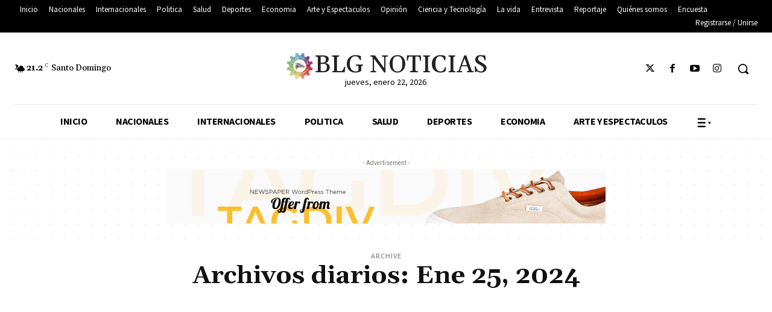

--- FILE ---
content_type: text/html; charset=UTF-8
request_url: https://blgnoticiassantodomingo.net/index.php/2024/01/25/
body_size: 328612
content:
<!doctype html >
<html lang="es">
<head>
    <meta charset="UTF-8" />
    <title>25 de enero de 2024 - BLG Noticias</title>
    <meta name="viewport" content="width=device-width, initial-scale=1.0">
    <link rel="pingback" href="https://blgnoticiassantodomingo.net/xmlrpc.php" />
    <meta name='robots' content='noindex, follow' />

	<!-- This site is optimized with the Yoast SEO plugin v24.9 - https://yoast.com/wordpress/plugins/seo/ -->
	<meta property="og:locale" content="es_ES" />
	<meta property="og:type" content="website" />
	<meta property="og:title" content="25 de enero de 2024 - BLG Noticias" />
	<meta property="og:url" content="https://blgnoticiassantodomingo.net/index.php/2024/01/25/" />
	<meta property="og:site_name" content="BLG Noticias" />
	<meta name="twitter:card" content="summary_large_image" />
	<meta name="twitter:site" content="@BlgNoticias" />
	<script type="application/ld+json" class="yoast-schema-graph">{"@context":"https://schema.org","@graph":[{"@type":"CollectionPage","@id":"https://blgnoticiassantodomingo.net/index.php/2024/01/25/","url":"https://blgnoticiassantodomingo.net/index.php/2024/01/25/","name":"25 de enero de 2024 - BLG Noticias","isPartOf":{"@id":"https://blgnoticiassantodomingo.net/#website"},"primaryImageOfPage":{"@id":"https://blgnoticiassantodomingo.net/index.php/2024/01/25/#primaryimage"},"image":{"@id":"https://blgnoticiassantodomingo.net/index.php/2024/01/25/#primaryimage"},"thumbnailUrl":"https://blgnoticiassantodomingo.net/wp-content/uploads/2024/01/Screenshot_88.jpg","breadcrumb":{"@id":"https://blgnoticiassantodomingo.net/index.php/2024/01/25/#breadcrumb"},"inLanguage":"es"},{"@type":"ImageObject","inLanguage":"es","@id":"https://blgnoticiassantodomingo.net/index.php/2024/01/25/#primaryimage","url":"https://blgnoticiassantodomingo.net/wp-content/uploads/2024/01/Screenshot_88.jpg","contentUrl":"https://blgnoticiassantodomingo.net/wp-content/uploads/2024/01/Screenshot_88.jpg","width":980,"height":654},{"@type":"BreadcrumbList","@id":"https://blgnoticiassantodomingo.net/index.php/2024/01/25/#breadcrumb","itemListElement":[{"@type":"ListItem","position":1,"name":"Portada","item":"https://blgnoticiassantodomingo.net/"},{"@type":"ListItem","position":2,"name":"Archivo de 25 de enero de 2024"}]},{"@type":"WebSite","@id":"https://blgnoticiassantodomingo.net/#website","url":"https://blgnoticiassantodomingo.net/","name":"BLG Noticias","description":"Esto es Noticias","publisher":{"@id":"https://blgnoticiassantodomingo.net/#organization"},"potentialAction":[{"@type":"SearchAction","target":{"@type":"EntryPoint","urlTemplate":"https://blgnoticiassantodomingo.net/?s={search_term_string}"},"query-input":{"@type":"PropertyValueSpecification","valueRequired":true,"valueName":"search_term_string"}}],"inLanguage":"es"},{"@type":"Organization","@id":"https://blgnoticiassantodomingo.net/#organization","name":"BLG Noticias","url":"https://blgnoticiassantodomingo.net/","logo":{"@type":"ImageObject","inLanguage":"es","@id":"https://blgnoticiassantodomingo.net/#/schema/logo/image/","url":"https://blgnoticiassantodomingo.net/wp-content/uploads/2023/12/Diseno-sin-titulo-3.jpg","contentUrl":"https://blgnoticiassantodomingo.net/wp-content/uploads/2023/12/Diseno-sin-titulo-3.jpg","width":500,"height":500,"caption":"BLG Noticias"},"image":{"@id":"https://blgnoticiassantodomingo.net/#/schema/logo/image/"},"sameAs":["https://web.facebook.com/BlgNoticias/?locale=es_LA&_rdc=1&_rdr","https://x.com/BlgNoticias","https://www.linkedin.com/in/brenda-l-santana-aa846279/"]}]}</script>
	<!-- / Yoast SEO plugin. -->


<link rel='dns-prefetch' href='//fonts.googleapis.com' />
<link rel="alternate" type="application/rss+xml" title="BLG Noticias &raquo; Feed" href="https://blgnoticiassantodomingo.net/index.php/feed/" />
<link rel="alternate" type="application/rss+xml" title="BLG Noticias &raquo; Feed de los comentarios" href="https://blgnoticiassantodomingo.net/index.php/comments/feed/" />
<style id='wp-img-auto-sizes-contain-inline-css' type='text/css'>
img:is([sizes=auto i],[sizes^="auto," i]){contain-intrinsic-size:3000px 1500px}
/*# sourceURL=wp-img-auto-sizes-contain-inline-css */
</style>

<link rel='stylesheet' id='ts-poll-block-css' href='https://blgnoticiassantodomingo.net/wp-content/plugins/poll-wp/admin/css/block.css?ver=6.9' type='text/css' media='all' />
<style id='wp-emoji-styles-inline-css' type='text/css'>

	img.wp-smiley, img.emoji {
		display: inline !important;
		border: none !important;
		box-shadow: none !important;
		height: 1em !important;
		width: 1em !important;
		margin: 0 0.07em !important;
		vertical-align: -0.1em !important;
		background: none !important;
		padding: 0 !important;
	}
/*# sourceURL=wp-emoji-styles-inline-css */
</style>
<style id='classic-theme-styles-inline-css' type='text/css'>
/*! This file is auto-generated */
.wp-block-button__link{color:#fff;background-color:#32373c;border-radius:9999px;box-shadow:none;text-decoration:none;padding:calc(.667em + 2px) calc(1.333em + 2px);font-size:1.125em}.wp-block-file__button{background:#32373c;color:#fff;text-decoration:none}
/*# sourceURL=/wp-includes/css/classic-themes.min.css */
</style>
<link rel='stylesheet' id='ts-poll-public-css' href='https://blgnoticiassantodomingo.net/wp-content/plugins/poll-wp/public/css/ts_poll-public.css?ver=2.4.8' type='text/css' media='all' />
<link rel='stylesheet' id='ts-poll-fonts-css' href='https://blgnoticiassantodomingo.net/wp-content/plugins/poll-wp/fonts/ts_poll-fonts.css?ver=2.4.8' type='text/css' media='all' />
<link rel='stylesheet' id='td-plugin-newsletter-css' href='https://blgnoticiassantodomingo.net/wp-content/plugins/td-newsletter/style.css?ver=12.6.5' type='text/css' media='all' />
<link rel='stylesheet' id='td-plugin-multi-purpose-css' href='https://blgnoticiassantodomingo.net/wp-content/plugins/td-composer/td-multi-purpose/style.css?ver=6217cd4d7820e3bfbc83cc495211f01b' type='text/css' media='all' />
<link rel='stylesheet' id='google-fonts-style-css' href='https://fonts.googleapis.com/css?family=Open+Sans%3A400%2C600%2C700%7CRoboto%3A400%2C500%2C700%7CSource+Sans+Pro%3A400%2C700%2C600%2C900%7CGelasio%3A400%2C500%2C700&#038;display=swap&#038;ver=12.6.5' type='text/css' media='all' />
<style id='akismet-widget-style-inline-css' type='text/css'>

			.a-stats {
				--akismet-color-mid-green: #357b49;
				--akismet-color-white: #fff;
				--akismet-color-light-grey: #f6f7f7;

				max-width: 350px;
				width: auto;
			}

			.a-stats * {
				all: unset;
				box-sizing: border-box;
			}

			.a-stats strong {
				font-weight: 600;
			}

			.a-stats a.a-stats__link,
			.a-stats a.a-stats__link:visited,
			.a-stats a.a-stats__link:active {
				background: var(--akismet-color-mid-green);
				border: none;
				box-shadow: none;
				border-radius: 8px;
				color: var(--akismet-color-white);
				cursor: pointer;
				display: block;
				font-family: -apple-system, BlinkMacSystemFont, 'Segoe UI', 'Roboto', 'Oxygen-Sans', 'Ubuntu', 'Cantarell', 'Helvetica Neue', sans-serif;
				font-weight: 500;
				padding: 12px;
				text-align: center;
				text-decoration: none;
				transition: all 0.2s ease;
			}

			/* Extra specificity to deal with TwentyTwentyOne focus style */
			.widget .a-stats a.a-stats__link:focus {
				background: var(--akismet-color-mid-green);
				color: var(--akismet-color-white);
				text-decoration: none;
			}

			.a-stats a.a-stats__link:hover {
				filter: brightness(110%);
				box-shadow: 0 4px 12px rgba(0, 0, 0, 0.06), 0 0 2px rgba(0, 0, 0, 0.16);
			}

			.a-stats .count {
				color: var(--akismet-color-white);
				display: block;
				font-size: 1.5em;
				line-height: 1.4;
				padding: 0 13px;
				white-space: nowrap;
			}
		
/*# sourceURL=akismet-widget-style-inline-css */
</style>
<link rel='stylesheet' id='tds-front-css' href='https://blgnoticiassantodomingo.net/wp-content/plugins/td-subscription/assets/css/tds-front.css?ver=1.7' type='text/css' media='all' />
<link rel='stylesheet' id='td-multipurpose-css' href='https://blgnoticiassantodomingo.net/wp-content/plugins/td-composer/assets/fonts/td-multipurpose/td-multipurpose.css?ver=6217cd4d7820e3bfbc83cc495211f01b' type='text/css' media='all' />
<link rel='stylesheet' id='td-theme-css' href='https://blgnoticiassantodomingo.net/wp-content/themes/Newspaper/style.css?ver=12.6.5' type='text/css' media='all' />
<style id='td-theme-inline-css' type='text/css'>@media (max-width:767px){.td-header-desktop-wrap{display:none}}@media (min-width:767px){.td-header-mobile-wrap{display:none}}</style>
<link rel='stylesheet' id='td-legacy-framework-front-style-css' href='https://blgnoticiassantodomingo.net/wp-content/plugins/td-composer/legacy/Newspaper/assets/css/td_legacy_main.css?ver=6217cd4d7820e3bfbc83cc495211f01b' type='text/css' media='all' />
<link rel='stylesheet' id='tdb_style_cloud_templates_front-css' href='https://blgnoticiassantodomingo.net/wp-content/plugins/td-cloud-library/assets/css/tdb_main.css?ver=be262a20ca49ba5e513ad6176c77b975' type='text/css' media='all' />
<script type="text/javascript" src="https://blgnoticiassantodomingo.net/wp-content/plugins/poll-wp/public/js/vue.js?ver=2.4.8" id="ts-poll-vue-js"></script>
<script type="text/javascript" src="https://blgnoticiassantodomingo.net/wp-includes/js/jquery/jquery.min.js?ver=3.7.1" id="jquery-core-js"></script>
<script type="text/javascript" src="https://blgnoticiassantodomingo.net/wp-includes/js/jquery/jquery-migrate.min.js?ver=3.4.1" id="jquery-migrate-js"></script>
<script type="text/javascript" id="ts-poll-public-js-extra">
/* <![CDATA[ */
var tsPollData = {"root_url":"https://blgnoticiassantodomingo.net/index.php/wp-json/","nonce":"6d6d831324"};
//# sourceURL=ts-poll-public-js-extra
/* ]]> */
</script>
<script type="text/javascript" src="https://blgnoticiassantodomingo.net/wp-content/plugins/poll-wp/public/js/ts_poll-public.js?ver=2.4.8" id="ts-poll-public-js"></script>
<link rel="https://api.w.org/" href="https://blgnoticiassantodomingo.net/index.php/wp-json/" /><link rel="EditURI" type="application/rsd+xml" title="RSD" href="https://blgnoticiassantodomingo.net/xmlrpc.php?rsd" />
<meta name="generator" content="WordPress 6.9" />
<script async src="https://pagead2.googlesyndication.com/pagead/js/adsbygoogle.js?client=ca-pub-4644368202906384"
     crossorigin="anonymous"></script>
    <script>
        window.tdb_global_vars = {"wpRestUrl":"https:\/\/blgnoticiassantodomingo.net\/index.php\/wp-json\/","permalinkStructure":"\/index.php\/%year%\/%monthnum%\/%day%\/%postname%\/"};
        window.tdb_p_autoload_vars = {"isAjax":false,"isAdminBarShowing":false,"autoloadScrollPercent":50};
    </script>
    
    <style id="tdb-global-colors">:root{--dreamland-brown:#82674b;--dreamland-black:#000000;--dreamland-white:#FFFFFF;--dreamland-blue:#0057B8;--dreamland-important:rgba(130,41,0,0.09);--dreamland-hover:rgba(255,255,255,0.67);--accent-color:#fff;--color-principal:#0057B8;--color-secundario:#D62D20}</style>
	
        <script>
        var gdpr_compliant_recaptcha_stamp = '4f9c029a6e9d016ea423f8674fd3f7ed9bea48ada6b774caff672a5dd26754e6';
        var gdpr_compliant_recaptcha_ip = '18.118.104.215';
        var gdpr_compliant_recaptcha_nonce = null;
        var gdpr_compliant_recaptcha = {
            stampLoaded : false,
            // Create an array to store override functions
            originalFetches : [],
            originalXhrOpens : [],
            originalXhrSends : [],
            originalFetch : window.fetch,
            abortController : new AbortController(),
            originalXhrOpen : XMLHttpRequest.prototype.open,
            originalXhrSend : XMLHttpRequest.prototype.send,

            // Function to check if a string is a valid JSON
            isValidJson : function( str ) {
                try {
                    JSON.parse( str );
                    return true;
                } catch ( error ) {
                    return false;
                }
            },

            // Function to handle fetch response
            handleFetchResponse: function (input, init) {
                // Store method and URL
                var method = (init && init.method) ? init.method.toUpperCase() : 'GET';
                var url = input;
                gdpr_compliant_recaptcha.originalFetches.forEach(overrideFunction => {
                            overrideFunction.apply(this, arguments);
                });
                // Bind the original fetch function to the window object
                var originalFetchBound = gdpr_compliant_recaptcha.originalFetch.bind(window);
                try{
                    // Call the original fetch method
                    //return gdpr_compliant_recaptcha.originalFetch.apply(this, arguments).then(function (response) {
                    return originalFetchBound(input, init).then(function (response) {
                        var clonedResponse = response.clone();
                        // Check for an error response
                        if (response.ok && method === 'POST') {
                            // Parse the response JSON
                            return response.text().then(function (responseData) {
                                var data = responseData;
                                if (gdpr_compliant_recaptcha.isValidJson(responseData)) {
                                    data = JSON.parse(responseData);
                                }
                                // Check if the gdpr_error_message parameter is present
                                if (data.data && data.data.gdpr_error_message) {
                                    gdpr_compliant_recaptcha.displayErrorMessage(data.data.gdpr_error_message);
                                    gdpr_compliant_recaptcha.abortController.abort();
                                    return Promise.reject(new Error('Request aborted'));
                                }
                                // Return the original response for non-error cases
                                return clonedResponse;
                            });
                        }
                        return clonedResponse;
                    });
                } catch (error) {
                    // Return a resolved promise in case of an error
                    return Promise.resolve();
                }
            },

            // Full implementation of SHA265 hashing algorithm.
            sha256 : function( ascii ) {
                function rightRotate( value, amount ) {
                    return ( value>>>amount ) | ( value<<(32 - amount ) );
                }

                var mathPow = Math.pow;
                var maxWord = mathPow( 2, 32 );
                var lengthProperty = 'length';

                // Used as a counter across the whole file
                var i, j;
                var result = '';

                var words = [];
                var asciiBitLength = ascii[ lengthProperty ] * 8;

                // Caching results is optional - remove/add slash from front of this line to toggle.
                // Initial hash value: first 32 bits of the fractional parts of the square roots of the first 8 primes
                // (we actually calculate the first 64, but extra values are just ignored).
                var hash = this.sha256.h = this.sha256.h || [];

                // Round constants: First 32 bits of the fractional parts of the cube roots of the first 64 primes.
                var k = this.sha256.k = this.sha256.k || [];
                var primeCounter = k[ lengthProperty ];

                var isComposite = {};
                for ( var candidate = 2; primeCounter < 64; candidate++ ) {
                    if ( ! isComposite[ candidate ] ) {
                        for ( i = 0; i < 313; i += candidate ) {
                            isComposite[ i ] = candidate;
                        }
                        hash[ primeCounter ] = ( mathPow( candidate, 0.5 ) * maxWord ) | 0;
                        k[ primeCounter++ ] = ( mathPow( candidate, 1 / 3 ) * maxWord ) | 0;
                    }
                }

                // Append Ƈ' bit (plus zero padding).
                ascii += '\x80';

                // More zero padding
                while ( ascii[ lengthProperty ] % 64 - 56 ){
                ascii += '\x00';
                }

                for ( i = 0, max = ascii[ lengthProperty ]; i < max; i++ ) {
                    j = ascii.charCodeAt( i );

                    // ASCII check: only accept characters in range 0-255
                    if ( j >> 8 ) {
                    return;
                    }
                    words[ i >> 2 ] |= j << ( ( 3 - i ) % 4 ) * 8;
                }
                words[ words[ lengthProperty ] ] = ( ( asciiBitLength / maxWord ) | 0 );
                words[ words[ lengthProperty ] ] = ( asciiBitLength );

                // process each chunk
                for ( j = 0, max = words[ lengthProperty ]; j < max; ) {

                    // The message is expanded into 64 words as part of the iteration
                    var w = words.slice( j, j += 16 );
                    var oldHash = hash;

                    // This is now the undefinedworking hash, often labelled as variables a...g
                    // (we have to truncate as well, otherwise extra entries at the end accumulate.
                    hash = hash.slice( 0, 8 );

                    for ( i = 0; i < 64; i++ ) {
                        var i2 = i + j;

                        // Expand the message into 64 words
                        var w15 = w[ i - 15 ], w2 = w[ i - 2 ];

                        // Iterate
                        var a = hash[ 0 ], e = hash[ 4 ];
                        var temp1 = hash[ 7 ]
                            + ( rightRotate( e, 6 ) ^ rightRotate( e, 11 ) ^ rightRotate( e, 25 ) ) // S1
                            + ( ( e&hash[ 5 ] ) ^ ( ( ~e ) &hash[ 6 ] ) ) // ch
                            + k[i]
                            // Expand the message schedule if needed
                            + ( w[ i ] = ( i < 16 ) ? w[ i ] : (
                                    w[ i - 16 ]
                                    + ( rightRotate( w15, 7 ) ^ rightRotate( w15, 18 ) ^ ( w15 >>> 3 ) ) // s0
                                    + w[ i - 7 ]
                                    + ( rightRotate( w2, 17 ) ^ rightRotate( w2, 19 ) ^ ( w2 >>> 10 ) ) // s1
                                ) | 0
                            );

                        // This is only used once, so *could* be moved below, but it only saves 4 bytes and makes things unreadble:
                        var temp2 = ( rightRotate( a, 2 ) ^ rightRotate( a, 13 ) ^ rightRotate( a, 22 ) ) // S0
                            + ( ( a&hash[ 1 ] )^( a&hash[ 2 ] )^( hash[ 1 ]&hash[ 2 ] ) ); // maj

                            // We don't bother trimming off the extra ones,
                            // they're harmless as long as we're truncating when we do the slice().
                        hash = [ ( temp1 + temp2 )|0 ].concat( hash );
                        hash[ 4 ] = ( hash[ 4 ] + temp1 ) | 0;
                    }

                    for ( i = 0; i < 8; i++ ) {
                        hash[ i ] = ( hash[ i ] + oldHash[ i ] ) | 0;
                    }
                }

                for ( i = 0; i < 8; i++ ) {
                    for ( j = 3; j + 1; j-- ) {
                        var b = ( hash[ i ]>>( j * 8 ) ) & 255;
                        result += ( ( b < 16 ) ? 0 : '' ) + b.toString( 16 );
                    }
                }
                return result;
            },

            // Replace with your desired hash function.
            hashFunc : function( x ) {
                return this.sha256( x );
            },

            // Convert hex char to binary string.
            hexInBin : function( x ) {
                var ret = '';
                switch( x.toUpperCase() ) {
                    case '0':
                    return '0000';
                    break;
                    case '1':
                    return '0001';
                    break;
                    case '2':
                    return '0010';
                    break;
                    case '3':
                    return '0011';
                    break;
                    case '4':
                    return '0100';
                    break;
                    case '5':
                    return '0101';
                    break;
                    case '6':
                    return '0110';
                    break;
                    case '7':
                    return '0111';
                    break;
                    case '8':
                    return '1000';
                    break;
                    case '9':
                    return '1001';
                    break;
                    case 'A':
                    return '1010';
                    break;
                    case 'B':
                    return '1011';
                    break;
                    case 'C':
                    return '1100';
                    break;
                    case 'D':
                    return '1101';
                    break;
                    case 'E':
                    return '1110';
                    break;
                    case 'F':
                    return '1111';
                    break;
                    default :
                    return '0000';
                }
            },

            // Gets the leading number of bits from the string.
            extractBits : function( hexString, numBits ) {
                var bitString = '';
                var numChars = Math.ceil( numBits / 4 );
                for ( var i = 0; i < numChars; i++ ){
                    bitString = bitString + '' + this.hexInBin( hexString.charAt( i ) );
                }

                bitString = bitString.substr( 0, numBits );
                return bitString;
            },

            // Check if a given nonce is a solution for this stamp and difficulty
            // the $difficulty number of leading bits must all be 0 to have a valid solution.
            checkNonce : function( difficulty, stamp, nonce ) {
                var colHash = this.hashFunc( stamp + nonce );
                var checkBits = this.extractBits( colHash, difficulty );
                return ( checkBits == 0 );
            },

            sleep : function( ms ) {
                return new Promise( resolve => setTimeout( resolve, ms ) );
            },

            // Iterate through as many nonces as it takes to find one that gives us a solution hash at the target difficulty.
            findHash : async function() {
                var hashStamp = gdpr_compliant_recaptcha_stamp;
                var clientIP = gdpr_compliant_recaptcha_ip;
                var hashDifficulty = '12';

                var nonce = 1;

                while( ! this.checkNonce( hashDifficulty, hashStamp, nonce ) ) {
                    nonce++;
                    if ( nonce % 10000 == 0 ) {
                        let remaining = Math.round( ( Math.pow( 2, hashDifficulty ) - nonce ) / 10000 );
                        // Don't peg the CPU and prevent the browser from rendering these updates
                        //await this.sleep( 100 );
                    }
                }
                gdpr_compliant_recaptcha_nonce = nonce;
                
                fetch('https://blgnoticiassantodomingo.net/wp-admin/admin-ajax.php', {
                    method: 'POST',
                    headers: {
                        'Content-Type': 'application/x-www-form-urlencoded'
                    },
                    body: 'action=check_stamp' +
                          '&hashStamp=' + encodeURIComponent(hashStamp) +
                          '&hashDifficulty=' + encodeURIComponent(hashDifficulty) +
                          '&clientIP=' + encodeURIComponent(clientIP) +
                          '&hashNonce=' + encodeURIComponent(nonce)
                })
                .then(function (response) {
                });
                return true;
            },
            
            initCaptcha : function(){
                fetch('https://blgnoticiassantodomingo.net/wp-admin/admin-ajax.php?action=get_stamp', {
                    method: 'GET',
                    headers: {
                        'Content-Type': 'application/x-www-form-urlencoded'
                    },
                })
                .then(function (response) {
                    return response.json();
                })
                .then(function (response) {
                    gdpr_compliant_recaptcha_stamp = response.stamp;
                    gdpr_compliant_recaptcha_ip = response.client_ip;
                    gdpr_compliant_recaptcha.findHash();
                });

            },

            // Function to display a nice-looking error message
            displayErrorMessage : function(message) {
                // Create a div for the error message
                var errorMessageElement = document.createElement('div');
                errorMessageElement.className = 'error-message';
                errorMessageElement.textContent = message;

                // Style the error message
                errorMessageElement.style.position = 'fixed';
                errorMessageElement.style.top = '50%';
                errorMessageElement.style.left = '50%';
                errorMessageElement.style.transform = 'translate(-50%, -50%)';
                errorMessageElement.style.background = '#ff3333';
                errorMessageElement.style.color = '#ffffff';
                errorMessageElement.style.padding = '15px';
                errorMessageElement.style.borderRadius = '10px';
                errorMessageElement.style.zIndex = '1000';

                // Append the error message to the body
                document.body.appendChild(errorMessageElement);

                // Remove the error message after a delay (e.g., 5 seconds)
                setTimeout(function () {
                    errorMessageElement.remove();
                }, 5000);
            },

            addFirstStamp : function(e){
                if( ! gdpr_compliant_recaptcha.stampLoaded){
                    gdpr_compliant_recaptcha.stampLoaded = true;
                    gdpr_compliant_recaptcha.initCaptcha();
                    let forms = document.querySelectorAll('form');
                    //This is important to mark password fields. They shall not be posted to the inbox
                    function convertStringToNestedObject(str) {
                        var keys = str.match(/[^\[\]]+|\[[^\[\]]+\]/g); // Extrahiere Wörter und eckige Klammern
                        var obj = {};
                        var tempObj = obj;

                        for (var i = 0; i < keys.length; i++) {
                            var key = keys[i];

                            // Wenn die eckigen Klammern vorhanden sind
                            if (key.startsWith('[') && key.endsWith(']')) {
                                key = key.substring(1, key.length - 1); // Entferne eckige Klammern
                            }

                            tempObj[key] = (i === keys.length - 1) ? null : {};
                            tempObj = tempObj[key];
                        }

                        return obj;
                    }
                    forms.forEach(form => {
                        let passwordInputs = form.querySelectorAll("input[type='password']");
                        let hashPWFields = [];
                        passwordInputs.forEach(input => {
                            hashPWFields.push(convertStringToNestedObject(input.getAttribute('name')));
                        });
                        
                        if (hashPWFields.length !== 0) {
                            let hashPWFieldsInput = document.createElement('input');
                            hashPWFieldsInput.type = 'hidden';
                            hashPWFieldsInput.classList.add('hashPWFields');
                            hashPWFieldsInput.name = 'hashPWFields';
                            hashPWFieldsInput.value = btoa(JSON.stringify(hashPWFields));//btoa(hashPWFields);
                            form.prepend(hashPWFieldsInput);
                        }
                    });

                    // Override open method to store method and URL
                    XMLHttpRequest.prototype.open = function (method, url) {
                        this._method = method;
                        this._url = url;
                        return gdpr_compliant_recaptcha.originalXhrOpen.apply(this, arguments);
                    };

                    // Override send method to set up onreadystatechange dynamically
                    XMLHttpRequest.prototype.send = function (data) {
                        var self = this;

                        function handleReadyStateChange() {
                            if (self.readyState === 4 && self._method === 'POST') {
                                // Check for an error response
                                if (self.status >= 200 && self.status < 300) {
                                    var responseData = self.responseText;
                                    if(gdpr_compliant_recaptcha.isValidJson(self.responseText)){
                                        // Parse the response JSON
                                        responseData = JSON.parse(self.responseText);
                                    }
                                    // Check if the gdpr_error_message parameter is present
                                    if (!responseData.success && responseData.data && responseData.data.gdpr_error_message) {
                                        // Show an error message
                                        gdpr_compliant_recaptcha.displayErrorMessage(responseData.data.gdpr_error_message);
                                        gdpr_compliant_recaptcha.abortController.abort();
                                        return null;
                                    }
                                }
                            }
                            // Call the original onreadystatechange function
                            if (self._originalOnReadyStateChange) {
                                self._originalOnReadyStateChange.apply(self, arguments);
                            }
                        }

                        // Set up onreadystatechange dynamically
                        if (!this._originalOnReadyStateChange) {
                            this._originalOnReadyStateChange = this.onreadystatechange;
                            this.onreadystatechange = handleReadyStateChange;
                        }

                        // Call each override function in order
                        gdpr_compliant_recaptcha.originalXhrSends.forEach(overrideFunction => {
                            overrideFunction.apply(this, arguments);
                        });

                        result = gdpr_compliant_recaptcha.originalXhrSend.apply(this, arguments);
                        if (result instanceof Promise){
                            return result.then(function() {});
                        }else{
                            return result;
                        }
                    };

                    // Override window.fetch globally
                    window.fetch = gdpr_compliant_recaptcha.handleFetchResponse;

                    setInterval( gdpr_compliant_recaptcha.initCaptcha, 10 * 60000 );
                }
            }
        }
        window.addEventListener( 'load', function gdpr_compliant_recaptcha_load () {
            document.addEventListener( 'keydown', gdpr_compliant_recaptcha.addFirstStamp, { once : true } );
            document.addEventListener( 'mousemove', gdpr_compliant_recaptcha.addFirstStamp, { once : true } );
            document.addEventListener( 'scroll', gdpr_compliant_recaptcha.addFirstStamp, { once : true } );
            document.addEventListener( 'click', gdpr_compliant_recaptcha.addFirstStamp, { once : true } );
        } );
        </script>
        <noscript><style>.lazyload[data-src]{display:none !important;}</style></noscript><style>.lazyload{background-image:none !important;}.lazyload:before{background-image:none !important;}</style>
<!-- JS generated by theme -->

<script>
    
    

	    var tdBlocksArray = []; //here we store all the items for the current page

	    // td_block class - each ajax block uses a object of this class for requests
	    function tdBlock() {
		    this.id = '';
		    this.block_type = 1; //block type id (1-234 etc)
		    this.atts = '';
		    this.td_column_number = '';
		    this.td_current_page = 1; //
		    this.post_count = 0; //from wp
		    this.found_posts = 0; //from wp
		    this.max_num_pages = 0; //from wp
		    this.td_filter_value = ''; //current live filter value
		    this.is_ajax_running = false;
		    this.td_user_action = ''; // load more or infinite loader (used by the animation)
		    this.header_color = '';
		    this.ajax_pagination_infinite_stop = ''; //show load more at page x
	    }

        // td_js_generator - mini detector
        ( function () {
            var htmlTag = document.getElementsByTagName("html")[0];

	        if ( navigator.userAgent.indexOf("MSIE 10.0") > -1 ) {
                htmlTag.className += ' ie10';
            }

            if ( !!navigator.userAgent.match(/Trident.*rv\:11\./) ) {
                htmlTag.className += ' ie11';
            }

	        if ( navigator.userAgent.indexOf("Edge") > -1 ) {
                htmlTag.className += ' ieEdge';
            }

            if ( /(iPad|iPhone|iPod)/g.test(navigator.userAgent) ) {
                htmlTag.className += ' td-md-is-ios';
            }

            var user_agent = navigator.userAgent.toLowerCase();
            if ( user_agent.indexOf("android") > -1 ) {
                htmlTag.className += ' td-md-is-android';
            }

            if ( -1 !== navigator.userAgent.indexOf('Mac OS X')  ) {
                htmlTag.className += ' td-md-is-os-x';
            }

            if ( /chrom(e|ium)/.test(navigator.userAgent.toLowerCase()) ) {
               htmlTag.className += ' td-md-is-chrome';
            }

            if ( -1 !== navigator.userAgent.indexOf('Firefox') ) {
                htmlTag.className += ' td-md-is-firefox';
            }

            if ( -1 !== navigator.userAgent.indexOf('Safari') && -1 === navigator.userAgent.indexOf('Chrome') ) {
                htmlTag.className += ' td-md-is-safari';
            }

            if( -1 !== navigator.userAgent.indexOf('IEMobile') ){
                htmlTag.className += ' td-md-is-iemobile';
            }

        })();

        var tdLocalCache = {};

        ( function () {
            "use strict";

            tdLocalCache = {
                data: {},
                remove: function (resource_id) {
                    delete tdLocalCache.data[resource_id];
                },
                exist: function (resource_id) {
                    return tdLocalCache.data.hasOwnProperty(resource_id) && tdLocalCache.data[resource_id] !== null;
                },
                get: function (resource_id) {
                    return tdLocalCache.data[resource_id];
                },
                set: function (resource_id, cachedData) {
                    tdLocalCache.remove(resource_id);
                    tdLocalCache.data[resource_id] = cachedData;
                }
            };
        })();

    
    
var td_viewport_interval_list=[{"limitBottom":767,"sidebarWidth":228},{"limitBottom":1018,"sidebarWidth":300},{"limitBottom":1140,"sidebarWidth":324}];
var td_animation_stack_effect="type0";
var tds_animation_stack=true;
var td_animation_stack_specific_selectors=".entry-thumb, img, .td-lazy-img";
var td_animation_stack_general_selectors=".td-animation-stack img, .td-animation-stack .entry-thumb, .post img, .td-animation-stack .td-lazy-img";
var tds_show_more_info="Mostrar m\u00e1s informaci\u00f3n";
var tds_show_less_info="Mostrar menos informaci\u00f3n";
var tdc_is_installed="yes";
var td_ajax_url="https:\/\/blgnoticiassantodomingo.net\/wp-admin\/admin-ajax.php?td_theme_name=Newspaper&v=12.6.5";
var td_get_template_directory_uri="https:\/\/blgnoticiassantodomingo.net\/wp-content\/plugins\/td-composer\/legacy\/common";
var tds_snap_menu="";
var tds_logo_on_sticky="";
var tds_header_style="";
var td_please_wait="Por favor espera...";
var td_email_user_pass_incorrect="Usuario o contrase\u00f1a incorrecta!";
var td_email_user_incorrect="Correo electr\u00f3nico o nombre de usuario incorrecto!";
var td_email_incorrect="Email incorrecto!";
var td_user_incorrect="Nombre de usuario incorrecto!";
var td_email_user_empty="Correo electr\u00f3nico o nombre de usuario vac\u00edo!";
var td_pass_empty="Pase vac\u00edo!";
var td_pass_pattern_incorrect="Patr\u00f3n de paso no v\u00e1lido!";
var td_retype_pass_incorrect="\u00a1El pase reescrito es incorrecto!";
var tds_more_articles_on_post_enable="";
var tds_more_articles_on_post_time_to_wait="";
var tds_more_articles_on_post_pages_distance_from_top=0;
var tds_captcha="";
var tds_theme_color_site_wide="#4c4084";
var tds_smart_sidebar="";
var tdThemeName="Newspaper";
var tdThemeNameWl="Newspaper";
var td_magnific_popup_translation_tPrev="Anterior (tecla de flecha izquierda)";
var td_magnific_popup_translation_tNext="Siguiente (tecla de flecha derecha)";
var td_magnific_popup_translation_tCounter="%curr% de %total%";
var td_magnific_popup_translation_ajax_tError="El contenido de %url% no pudo cargarse.";
var td_magnific_popup_translation_image_tError="La imagen #%curr% no pudo cargarse.";
var tdBlockNonce="78192ada56";
var tdMobileMenu="enabled";
var tdMobileSearch="enabled";
var tdDateNamesI18n={"month_names":["enero","febrero","marzo","abril","mayo","junio","julio","agosto","septiembre","octubre","noviembre","diciembre"],"month_names_short":["Ene","Feb","Mar","Abr","May","Jun","Jul","Ago","Sep","Oct","Nov","Dic"],"day_names":["domingo","lunes","martes","mi\u00e9rcoles","jueves","viernes","s\u00e1bado"],"day_names_short":["Dom","Lun","Mar","Mi\u00e9","Jue","Vie","S\u00e1b"]};
var td_reset_pass_empty="Ingrese una nueva contrase\u00f1a antes de continuar.";
var td_reset_pass_confirm_empty="Confirme la nueva contrase\u00f1a antes de continuar.";
var td_reset_pass_not_matching="Aseg\u00farese de que las contrase\u00f1as coincidan.";
var tdb_modal_confirm="Ahorrar";
var tdb_modal_cancel="Cancelar";
var tdb_modal_confirm_alt="S\u00ed";
var tdb_modal_cancel_alt="No";
var td_ad_background_click_link="";
var td_ad_background_click_target="";
</script>


<!-- Header style compiled by theme -->

<style>.td-menu-background,.td-search-background{background-image:url('http://blgnoticiassantodomingo.net/wp-content/uploads/2024/03/51-1.jpg')}.white-popup-block:before{background-image:url('http://blgnoticiassantodomingo.net/wp-content/uploads/2024/03/51-1.jpg')}.td-scroll-up{position:fixed;bottom:4px;right:5px;cursor:pointer;z-index:9999}.ie9 .td-scroll-up{bottom:-70px}.ie9 .td-scroll-up-visible{bottom:5px}@media (max-width:767px){.td-scroll-up.td-hide-scroll-up-on-mob{display:none!important}}.td-scroll-up{display:none;width:40px;height:40px;background-color:var(--td_theme_color,#4db2ec);transform:translate3d(0,70px,0);transition:transform 0.4s cubic-bezier(.55,0,.1,1) 0s}.td-js-loaded .td-scroll-up{display:block!important}.td-scroll-up .td-icon-menu-up{position:relative;color:#fff;font-size:20px;display:block;text-align:center;width:40px;top:7px}.td-scroll-up-visible{transform:translate3d(0,0,0)}.td-md-is-android .td-scroll-up .td-icon-menu-up{padding-top:1px}:root{--td_excl_label:'EXCLUSIVO';--td_theme_color:#4c4084;--td_slider_text:rgba(76,64,132,0.7);--td_mobile_gradient_one_mob:rgba(76,64,132,0.9);--td_mobile_gradient_two_mob:rgba(28,24,51,0.9);--td_mobile_text_active_color:#febe2b;--td_login_hover_background:#febe2b;--td_login_hover_color:#ffffff;--td_login_gradient_one:rgba(76,64,132,0.9);--td_login_gradient_two:rgba(28,24,51,0.9)}</style>

<link rel="icon" href="https://blgnoticiassantodomingo.net/wp-content/uploads/2021/09/cropped-cropped-cropped-logo-1-32x32.png" sizes="32x32" />
<link rel="icon" href="https://blgnoticiassantodomingo.net/wp-content/uploads/2021/09/cropped-cropped-cropped-logo-1-192x192.png" sizes="192x192" />
<link rel="apple-touch-icon" href="https://blgnoticiassantodomingo.net/wp-content/uploads/2021/09/cropped-cropped-cropped-logo-1-180x180.png" />
<meta name="msapplication-TileImage" content="https://blgnoticiassantodomingo.net/wp-content/uploads/2021/09/cropped-cropped-cropped-logo-1-270x270.png" />

<!-- Button style compiled by theme -->

<style>.tdm-btn-style1{background-color:#4c4084}.tdm-btn-style2:before{border-color:#4c4084}.tdm-btn-style2{color:#4c4084}.tdm-btn-style3{-webkit-box-shadow:0 2px 16px #4c4084;-moz-box-shadow:0 2px 16px #4c4084;box-shadow:0 2px 16px #4c4084}.tdm-btn-style3:hover{-webkit-box-shadow:0 4px 26px #4c4084;-moz-box-shadow:0 4px 26px #4c4084;box-shadow:0 4px 26px #4c4084}</style>

	<style id="tdw-css-placeholder"></style><style id='global-styles-inline-css' type='text/css'>
:root{--wp--preset--aspect-ratio--square: 1;--wp--preset--aspect-ratio--4-3: 4/3;--wp--preset--aspect-ratio--3-4: 3/4;--wp--preset--aspect-ratio--3-2: 3/2;--wp--preset--aspect-ratio--2-3: 2/3;--wp--preset--aspect-ratio--16-9: 16/9;--wp--preset--aspect-ratio--9-16: 9/16;--wp--preset--color--black: #000000;--wp--preset--color--cyan-bluish-gray: #abb8c3;--wp--preset--color--white: #ffffff;--wp--preset--color--pale-pink: #f78da7;--wp--preset--color--vivid-red: #cf2e2e;--wp--preset--color--luminous-vivid-orange: #ff6900;--wp--preset--color--luminous-vivid-amber: #fcb900;--wp--preset--color--light-green-cyan: #7bdcb5;--wp--preset--color--vivid-green-cyan: #00d084;--wp--preset--color--pale-cyan-blue: #8ed1fc;--wp--preset--color--vivid-cyan-blue: #0693e3;--wp--preset--color--vivid-purple: #9b51e0;--wp--preset--gradient--vivid-cyan-blue-to-vivid-purple: linear-gradient(135deg,rgb(6,147,227) 0%,rgb(155,81,224) 100%);--wp--preset--gradient--light-green-cyan-to-vivid-green-cyan: linear-gradient(135deg,rgb(122,220,180) 0%,rgb(0,208,130) 100%);--wp--preset--gradient--luminous-vivid-amber-to-luminous-vivid-orange: linear-gradient(135deg,rgb(252,185,0) 0%,rgb(255,105,0) 100%);--wp--preset--gradient--luminous-vivid-orange-to-vivid-red: linear-gradient(135deg,rgb(255,105,0) 0%,rgb(207,46,46) 100%);--wp--preset--gradient--very-light-gray-to-cyan-bluish-gray: linear-gradient(135deg,rgb(238,238,238) 0%,rgb(169,184,195) 100%);--wp--preset--gradient--cool-to-warm-spectrum: linear-gradient(135deg,rgb(74,234,220) 0%,rgb(151,120,209) 20%,rgb(207,42,186) 40%,rgb(238,44,130) 60%,rgb(251,105,98) 80%,rgb(254,248,76) 100%);--wp--preset--gradient--blush-light-purple: linear-gradient(135deg,rgb(255,206,236) 0%,rgb(152,150,240) 100%);--wp--preset--gradient--blush-bordeaux: linear-gradient(135deg,rgb(254,205,165) 0%,rgb(254,45,45) 50%,rgb(107,0,62) 100%);--wp--preset--gradient--luminous-dusk: linear-gradient(135deg,rgb(255,203,112) 0%,rgb(199,81,192) 50%,rgb(65,88,208) 100%);--wp--preset--gradient--pale-ocean: linear-gradient(135deg,rgb(255,245,203) 0%,rgb(182,227,212) 50%,rgb(51,167,181) 100%);--wp--preset--gradient--electric-grass: linear-gradient(135deg,rgb(202,248,128) 0%,rgb(113,206,126) 100%);--wp--preset--gradient--midnight: linear-gradient(135deg,rgb(2,3,129) 0%,rgb(40,116,252) 100%);--wp--preset--font-size--small: 11px;--wp--preset--font-size--medium: 20px;--wp--preset--font-size--large: 32px;--wp--preset--font-size--x-large: 42px;--wp--preset--font-size--regular: 15px;--wp--preset--font-size--larger: 50px;--wp--preset--spacing--20: 0.44rem;--wp--preset--spacing--30: 0.67rem;--wp--preset--spacing--40: 1rem;--wp--preset--spacing--50: 1.5rem;--wp--preset--spacing--60: 2.25rem;--wp--preset--spacing--70: 3.38rem;--wp--preset--spacing--80: 5.06rem;--wp--preset--shadow--natural: 6px 6px 9px rgba(0, 0, 0, 0.2);--wp--preset--shadow--deep: 12px 12px 50px rgba(0, 0, 0, 0.4);--wp--preset--shadow--sharp: 6px 6px 0px rgba(0, 0, 0, 0.2);--wp--preset--shadow--outlined: 6px 6px 0px -3px rgb(255, 255, 255), 6px 6px rgb(0, 0, 0);--wp--preset--shadow--crisp: 6px 6px 0px rgb(0, 0, 0);}:where(.is-layout-flex){gap: 0.5em;}:where(.is-layout-grid){gap: 0.5em;}body .is-layout-flex{display: flex;}.is-layout-flex{flex-wrap: wrap;align-items: center;}.is-layout-flex > :is(*, div){margin: 0;}body .is-layout-grid{display: grid;}.is-layout-grid > :is(*, div){margin: 0;}:where(.wp-block-columns.is-layout-flex){gap: 2em;}:where(.wp-block-columns.is-layout-grid){gap: 2em;}:where(.wp-block-post-template.is-layout-flex){gap: 1.25em;}:where(.wp-block-post-template.is-layout-grid){gap: 1.25em;}.has-black-color{color: var(--wp--preset--color--black) !important;}.has-cyan-bluish-gray-color{color: var(--wp--preset--color--cyan-bluish-gray) !important;}.has-white-color{color: var(--wp--preset--color--white) !important;}.has-pale-pink-color{color: var(--wp--preset--color--pale-pink) !important;}.has-vivid-red-color{color: var(--wp--preset--color--vivid-red) !important;}.has-luminous-vivid-orange-color{color: var(--wp--preset--color--luminous-vivid-orange) !important;}.has-luminous-vivid-amber-color{color: var(--wp--preset--color--luminous-vivid-amber) !important;}.has-light-green-cyan-color{color: var(--wp--preset--color--light-green-cyan) !important;}.has-vivid-green-cyan-color{color: var(--wp--preset--color--vivid-green-cyan) !important;}.has-pale-cyan-blue-color{color: var(--wp--preset--color--pale-cyan-blue) !important;}.has-vivid-cyan-blue-color{color: var(--wp--preset--color--vivid-cyan-blue) !important;}.has-vivid-purple-color{color: var(--wp--preset--color--vivid-purple) !important;}.has-black-background-color{background-color: var(--wp--preset--color--black) !important;}.has-cyan-bluish-gray-background-color{background-color: var(--wp--preset--color--cyan-bluish-gray) !important;}.has-white-background-color{background-color: var(--wp--preset--color--white) !important;}.has-pale-pink-background-color{background-color: var(--wp--preset--color--pale-pink) !important;}.has-vivid-red-background-color{background-color: var(--wp--preset--color--vivid-red) !important;}.has-luminous-vivid-orange-background-color{background-color: var(--wp--preset--color--luminous-vivid-orange) !important;}.has-luminous-vivid-amber-background-color{background-color: var(--wp--preset--color--luminous-vivid-amber) !important;}.has-light-green-cyan-background-color{background-color: var(--wp--preset--color--light-green-cyan) !important;}.has-vivid-green-cyan-background-color{background-color: var(--wp--preset--color--vivid-green-cyan) !important;}.has-pale-cyan-blue-background-color{background-color: var(--wp--preset--color--pale-cyan-blue) !important;}.has-vivid-cyan-blue-background-color{background-color: var(--wp--preset--color--vivid-cyan-blue) !important;}.has-vivid-purple-background-color{background-color: var(--wp--preset--color--vivid-purple) !important;}.has-black-border-color{border-color: var(--wp--preset--color--black) !important;}.has-cyan-bluish-gray-border-color{border-color: var(--wp--preset--color--cyan-bluish-gray) !important;}.has-white-border-color{border-color: var(--wp--preset--color--white) !important;}.has-pale-pink-border-color{border-color: var(--wp--preset--color--pale-pink) !important;}.has-vivid-red-border-color{border-color: var(--wp--preset--color--vivid-red) !important;}.has-luminous-vivid-orange-border-color{border-color: var(--wp--preset--color--luminous-vivid-orange) !important;}.has-luminous-vivid-amber-border-color{border-color: var(--wp--preset--color--luminous-vivid-amber) !important;}.has-light-green-cyan-border-color{border-color: var(--wp--preset--color--light-green-cyan) !important;}.has-vivid-green-cyan-border-color{border-color: var(--wp--preset--color--vivid-green-cyan) !important;}.has-pale-cyan-blue-border-color{border-color: var(--wp--preset--color--pale-cyan-blue) !important;}.has-vivid-cyan-blue-border-color{border-color: var(--wp--preset--color--vivid-cyan-blue) !important;}.has-vivid-purple-border-color{border-color: var(--wp--preset--color--vivid-purple) !important;}.has-vivid-cyan-blue-to-vivid-purple-gradient-background{background: var(--wp--preset--gradient--vivid-cyan-blue-to-vivid-purple) !important;}.has-light-green-cyan-to-vivid-green-cyan-gradient-background{background: var(--wp--preset--gradient--light-green-cyan-to-vivid-green-cyan) !important;}.has-luminous-vivid-amber-to-luminous-vivid-orange-gradient-background{background: var(--wp--preset--gradient--luminous-vivid-amber-to-luminous-vivid-orange) !important;}.has-luminous-vivid-orange-to-vivid-red-gradient-background{background: var(--wp--preset--gradient--luminous-vivid-orange-to-vivid-red) !important;}.has-very-light-gray-to-cyan-bluish-gray-gradient-background{background: var(--wp--preset--gradient--very-light-gray-to-cyan-bluish-gray) !important;}.has-cool-to-warm-spectrum-gradient-background{background: var(--wp--preset--gradient--cool-to-warm-spectrum) !important;}.has-blush-light-purple-gradient-background{background: var(--wp--preset--gradient--blush-light-purple) !important;}.has-blush-bordeaux-gradient-background{background: var(--wp--preset--gradient--blush-bordeaux) !important;}.has-luminous-dusk-gradient-background{background: var(--wp--preset--gradient--luminous-dusk) !important;}.has-pale-ocean-gradient-background{background: var(--wp--preset--gradient--pale-ocean) !important;}.has-electric-grass-gradient-background{background: var(--wp--preset--gradient--electric-grass) !important;}.has-midnight-gradient-background{background: var(--wp--preset--gradient--midnight) !important;}.has-small-font-size{font-size: var(--wp--preset--font-size--small) !important;}.has-medium-font-size{font-size: var(--wp--preset--font-size--medium) !important;}.has-large-font-size{font-size: var(--wp--preset--font-size--large) !important;}.has-x-large-font-size{font-size: var(--wp--preset--font-size--x-large) !important;}
/*# sourceURL=global-styles-inline-css */
</style>
</head>

<body class="archive date wp-custom-logo wp-theme-Newspaper global-block-template-1 tdb-template  tdc-header-template  tdc-footer-template td-animation-stack-type0 td-full-layout" itemscope="itemscope" itemtype="https://schema.org/WebPage">

    <div class="td-scroll-up td-hide-scroll-up-on-mob" data-style="style1"><i class="td-icon-menu-up"></i></div>
    <div class="td-menu-background" style="visibility:hidden"></div>
<div id="td-mobile-nav" style="visibility:hidden">
    <div class="td-mobile-container">
        <!-- mobile menu top section -->
        <div class="td-menu-socials-wrap">
            <!-- socials -->
            <div class="td-menu-socials">
                            </div>
            <!-- close button -->
            <div class="td-mobile-close">
                <span><i class="td-icon-close-mobile"></i></span>
            </div>
        </div>

        <!-- login section -->
        
        <!-- menu section -->
        <div class="td-mobile-content">
            <div class="menu-main-menu-container"><ul id="menu-main-menu-3" class="td-mobile-main-menu"><li class="menu-item menu-item-type-post_type menu-item-object-page menu-item-home menu-item-first menu-item-39384"><a href="https://blgnoticiassantodomingo.net/">Inicio</a></li>
<li class="menu-item menu-item-type-taxonomy menu-item-object-category menu-item-870"><a href="https://blgnoticiassantodomingo.net/index.php/category/nacionales/">Nacionales</a></li>
<li class="menu-item menu-item-type-taxonomy menu-item-object-category menu-item-875"><a href="https://blgnoticiassantodomingo.net/index.php/category/internacionales/">Internacionales</a></li>
<li class="menu-item menu-item-type-taxonomy menu-item-object-category menu-item-880"><a href="https://blgnoticiassantodomingo.net/index.php/category/politica/">Politica</a></li>
<li class="menu-item menu-item-type-taxonomy menu-item-object-category menu-item-878"><a href="https://blgnoticiassantodomingo.net/index.php/category/salud/">Salud</a></li>
<li class="menu-item menu-item-type-taxonomy menu-item-object-category menu-item-876"><a href="https://blgnoticiassantodomingo.net/index.php/category/deportes/">Deportes</a></li>
<li class="menu-item menu-item-type-taxonomy menu-item-object-category menu-item-881"><a href="https://blgnoticiassantodomingo.net/index.php/category/economia/">Economia</a></li>
<li class="menu-item menu-item-type-taxonomy menu-item-object-category menu-item-877"><a href="https://blgnoticiassantodomingo.net/index.php/category/arte-y-espectaculos/">Arte y Espectaculos</a></li>
<li class="menu-item menu-item-type-taxonomy menu-item-object-category menu-item-39635"><a href="https://blgnoticiassantodomingo.net/index.php/category/opinion/">Opinión</a></li>
<li class="menu-item menu-item-type-taxonomy menu-item-object-category menu-item-39636"><a href="https://blgnoticiassantodomingo.net/index.php/category/ciencia-tecnologia/">Ciencia y Tecnología</a></li>
<li class="menu-item menu-item-type-taxonomy menu-item-object-category menu-item-39637"><a href="https://blgnoticiassantodomingo.net/index.php/category/la-vida/">La vida</a></li>
<li class="menu-item menu-item-type-taxonomy menu-item-object-category menu-item-39638"><a href="https://blgnoticiassantodomingo.net/index.php/category/entrevista/">Entrevista</a></li>
<li class="menu-item menu-item-type-taxonomy menu-item-object-category menu-item-39639"><a href="https://blgnoticiassantodomingo.net/index.php/category/reportaje/">Reportaje</a></li>
<li class="menu-item menu-item-type-post_type menu-item-object-page menu-item-39676"><a href="https://blgnoticiassantodomingo.net/index.php/quienes-somos/">Quiénes somos</a></li>
<li class="menu-item menu-item-type-post_type menu-item-object-page menu-item-39939"><a href="https://blgnoticiassantodomingo.net/index.php/encuesta/">Encuesta</a></li>
</ul></div>        </div>
    </div>

    <!-- register/login section -->
    </div><div class="td-search-background" style="visibility:hidden"></div>
<div class="td-search-wrap-mob" style="visibility:hidden">
	<div class="td-drop-down-search">
		<form method="get" class="td-search-form" action="https://blgnoticiassantodomingo.net/">
			<!-- close button -->
			<div class="td-search-close">
				<span><i class="td-icon-close-mobile"></i></span>
			</div>
			<div role="search" class="td-search-input">
				<span>Buscar</span>
				<input id="td-header-search-mob" type="text" value="" name="s" autocomplete="off" />
			</div>
		</form>
		<div id="td-aj-search-mob" class="td-ajax-search-flex"></div>
	</div>
</div>
    <div id="td-outer-wrap" class="td-theme-wrap">

                    <div class="td-header-template-wrap" style="position: relative">
                                <div class="td-header-mobile-wrap ">
                    <div id="tdi_1" class="tdc-zone"><div class="tdc_zone tdi_2  wpb_row td-pb-row tdc-element-style"  >
<style scoped>.tdi_2{min-height:0}.tdi_2>.td-element-style:after{content:''!important;width:100%!important;height:100%!important;position:absolute!important;top:0!important;left:0!important;z-index:0!important;display:block!important;background-color:#ffffff!important}.td-header-mobile-wrap{position:relative;width:100%}@media (max-width:767px){.tdi_2:before{content:'';display:block;width:100vw;height:100%;position:absolute;left:50%;transform:translateX(-50%);box-shadow:0px 2px 4px 0px rgba(0,0,0,0.06);z-index:20;pointer-events:none}@media (max-width:767px){.tdi_2:before{width:100%}}}</style>
<div class="tdi_1_rand_style td-element-style" ></div><div id="tdi_3" class="tdc-row"><div class="vc_row tdi_4  wpb_row td-pb-row" >
<style scoped>.tdi_4,.tdi_4 .tdc-columns{min-height:0}.tdi_4,.tdi_4 .tdc-columns{display:block}.tdi_4 .tdc-columns{width:100%}</style><div class="vc_column tdi_6  wpb_column vc_column_container tdc-column td-pb-span12">
<style scoped>.tdi_6{vertical-align:baseline}.tdi_6>.wpb_wrapper,.tdi_6>.wpb_wrapper>.tdc-elements{display:block}.tdi_6>.wpb_wrapper>.tdc-elements{width:100%}.tdi_6>.wpb_wrapper>.vc_row_inner{width:auto}.tdi_6>.wpb_wrapper{width:auto;height:auto}</style><div class="wpb_wrapper" ><div class="td_block_wrap tdb_header_logo tdi_7 td-pb-border-top td_block_template_1 tdb-header-align"  data-td-block-uid="tdi_7" >
<style>.tdb-header-align{vertical-align:middle}.tdb_header_logo{margin-bottom:0;clear:none}.tdb_header_logo .tdb-logo-a,.tdb_header_logo h1{display:flex;pointer-events:auto;align-items:flex-start}.tdb_header_logo h1{margin:0;line-height:0}.tdb_header_logo .tdb-logo-img-wrap img{display:block}.tdb_header_logo .tdb-logo-svg-wrap+.tdb-logo-img-wrap{display:none}.tdb_header_logo .tdb-logo-svg-wrap svg{width:50px;display:block;transition:fill .3s ease}.tdb_header_logo .tdb-logo-text-wrap{display:flex}.tdb_header_logo .tdb-logo-text-title,.tdb_header_logo .tdb-logo-text-tagline{-webkit-transition:all 0.2s ease;transition:all 0.2s ease}.tdb_header_logo .tdb-logo-text-title{background-size:cover;background-position:center center;font-size:75px;font-family:serif;line-height:1.1;color:#222;white-space:nowrap}.tdb_header_logo .tdb-logo-text-tagline{margin-top:2px;font-size:12px;font-family:serif;letter-spacing:1.8px;line-height:1;color:#767676}.tdb_header_logo .tdb-logo-icon{position:relative;font-size:46px;color:#000}.tdb_header_logo .tdb-logo-icon-svg{line-height:0}.tdb_header_logo .tdb-logo-icon-svg svg{width:46px;height:auto}.tdb_header_logo .tdb-logo-icon-svg svg,.tdb_header_logo .tdb-logo-icon-svg svg *{fill:#000}.tdi_7{display:inline-block}.tdi_7 .tdb-logo-a,.tdi_7 h1{flex-direction:row;align-items:center;justify-content:flex-start}.tdi_7 .tdb-logo-svg-wrap{display:block}.tdi_7 .tdb-logo-svg-wrap+.tdb-logo-img-wrap{display:none}.tdi_7 .tdb-logo-img-wrap{display:block}.tdi_7 .tdb-logo-text-tagline{margin-top:2px;margin-left:0;display:block}.tdi_7 .tdb-logo-text-title{display:block;text-transform:uppercase!important;}.tdi_7 .tdb-logo-text-wrap{flex-direction:column;align-items:flex-start}.tdi_7 .tdb-logo-icon{top:0px;display:block}@media (max-width:767px){.tdb_header_logo .tdb-logo-text-title{font-size:36px}}@media (max-width:767px){.tdb_header_logo .tdb-logo-text-tagline{font-size:11px}}@media (max-width:767px){.tdi_7 .tdb-logo-text-title{font-size:24px!important;line-height:48px!important;font-weight:600!important;}}</style><div class="tdb-block-inner td-fix-index"><a class="tdb-logo-a" href="https://blgnoticiassantodomingo.net/"><span class="tdb-logo-text-wrap"><span class="tdb-logo-text-title">BLG Noticias</span></span></a></div></div> <!-- ./block --><div class="td_block_wrap tdb_mobile_menu tdi_8 td-pb-border-top td_block_template_1 tdb-header-align"  data-td-block-uid="tdi_8" >
<style>@media (max-width:767px){.tdi_8{margin-right:-15px!important}}</style>
<style>.tdb_mobile_menu{margin-bottom:0;clear:none}.tdb_mobile_menu a{display:inline-block!important;position:relative;text-align:center;color:var(--td_theme_color,#4db2ec)}.tdb_mobile_menu a>span{display:flex;align-items:center;justify-content:center}.tdb_mobile_menu svg{height:auto}.tdb_mobile_menu svg,.tdb_mobile_menu svg *{fill:var(--td_theme_color,#4db2ec)}#tdc-live-iframe .tdb_mobile_menu a{pointer-events:none}.td-menu-mob-open-menu{overflow:hidden}.td-menu-mob-open-menu #td-outer-wrap{position:static}.tdi_8{float:right;clear:none}.tdi_8 .tdb-mobile-menu-button i{font-size:27px;width:54px;height:54px;line-height:54px}.tdi_8 .tdb-mobile-menu-button svg{width:27px}.tdi_8 .tdb-mobile-menu-button .tdb-mobile-menu-icon-svg{width:54px;height:54px}.tdi_8 .tdb-mobile-menu-button{color:#000000}.tdi_8 .tdb-mobile-menu-button svg,.tdi_8 .tdb-mobile-menu-button svg *{fill:#000000}@media (max-width:767px){.tdi_8 .tdb-mobile-menu-button i{width:48.6px;height:48.6px;line-height:48.6px}.tdi_8 .tdb-mobile-menu-button .tdb-mobile-menu-icon-svg{width:48.6px;height:48.6px}}</style><div class="tdb-block-inner td-fix-index"><span class="tdb-mobile-menu-button"><i class="tdb-mobile-menu-icon td-icon-mobile"></i></span></div></div> <!-- ./block --><div class="td_block_wrap tdb_mobile_search tdi_9 td-pb-border-top td_block_template_1 tdb-header-align"  data-td-block-uid="tdi_9" >
<style>@media (max-width:767px){.tdi_9{margin-right:-5px!important}}</style>
<style>.tdb_mobile_search{margin-bottom:0;clear:none}.tdb_mobile_search a{display:inline-block!important;position:relative;text-align:center;color:var(--td_theme_color,#4db2ec)}.tdb_mobile_search a>span{display:flex;align-items:center;justify-content:center}.tdb_mobile_search svg{height:auto}.tdb_mobile_search svg,.tdb_mobile_search svg *{fill:var(--td_theme_color,#4db2ec)}#tdc-live-iframe .tdb_mobile_search a{pointer-events:none}.td-search-opened{overflow:hidden}.td-search-opened #td-outer-wrap{position:static}.td-search-opened .td-search-wrap-mob{position:fixed;height:calc(100% + 1px)}.td-search-opened .td-drop-down-search{height:calc(100% + 1px);overflow-y:scroll;overflow-x:hidden}.tdi_9{float:right;clear:none}.tdi_9 .tdb-header-search-button-mob i{font-size:22px;width:55px;height:55px;line-height:55px}.tdi_9 .tdb-header-search-button-mob svg{width:22px}.tdi_9 .tdb-header-search-button-mob .tdb-mobile-search-icon-svg{width:55px;height:55px;display:flex;justify-content:center}.tdi_9 .tdb-header-search-button-mob{color:#000000}.tdi_9 .tdb-header-search-button-mob svg,.tdi_9 .tdb-header-search-button-mob svg *{fill:#000000}.td-search-wrap-mob .td-module-exclusive .td-module-title a:before{display:inline-block}@media (min-width:1019px) and (max-width:1140px){}@media (min-width:768px) and (max-width:1018px){}@media (max-width:767px){.tdi_9 .tdb-header-search-button-mob i{width:48.4px;height:48.4px;line-height:48.4px}.tdi_9 .tdb-header-search-button-mob .tdb-mobile-search-icon-svg{width:48.4px;height:48.4px;display:flex;justify-content:center}}</style><div class="tdb-block-inner td-fix-index"><span class="tdb-header-search-button-mob dropdown-toggle" data-toggle="dropdown"><i class="tdb-mobile-search-icon td-icon-search"></i></span></div></div> <!-- ./block --></div></div></div></div></div></div>                </div>
                
                    <div class="td-header-mobile-sticky-wrap tdc-zone-sticky-invisible tdc-zone-sticky-inactive" style="display: none">
                        <div id="tdi_10" class="tdc-zone"><div class="tdc_zone tdi_11  wpb_row td-pb-row" data-sticky-offset="0" >
<style scoped>.tdi_11{min-height:0}.td-header-mobile-sticky-wrap.td-header-active{opacity:1}.td-header-mobile-sticky-wrap{-webkit-transition:all 0.3s ease-in-out;-moz-transition:all 0.3s ease-in-out;-o-transition:all 0.3s ease-in-out;transition:all 0.3s ease-in-out}@media (max-width:767px){.tdi_11:before{content:'';display:block;width:100vw;height:100%;position:absolute;left:50%;transform:translateX(-50%);box-shadow:0px 2px 4px 0px rgba(0,0,0,0.06);z-index:20;pointer-events:none}.td-header-mobile-sticky-wrap{transform:translateY(-120%);-webkit-transform:translateY(-120%);-moz-transform:translateY(-120%);-ms-transform:translateY(-120%);-o-transform:translateY(-120%)}.td-header-mobile-sticky-wrap.td-header-active{transform:translateY(0);-webkit-transform:translateY(0);-moz-transform:translateY(0);-ms-transform:translateY(0);-o-transform:translateY(0)}@media (max-width:767px){.tdi_11:before{width:100%}}}</style><div id="tdi_12" class="tdc-row"><div class="vc_row tdi_13  wpb_row td-pb-row tdc-element-style" >
<style scoped>.tdi_13,.tdi_13 .tdc-columns{min-height:0}.tdi_13>.td-element-style:after{content:''!important;width:100%!important;height:100%!important;position:absolute!important;top:0!important;left:0!important;z-index:0!important;display:block!important;background-color:#ffffff!important}.tdi_13,.tdi_13 .tdc-columns{display:block}.tdi_13 .tdc-columns{width:100%}</style>
<div class="tdi_12_rand_style td-element-style" ></div><div class="vc_column tdi_15  wpb_column vc_column_container tdc-column td-pb-span12">
<style scoped>.tdi_15{vertical-align:baseline}.tdi_15>.wpb_wrapper,.tdi_15>.wpb_wrapper>.tdc-elements{display:block}.tdi_15>.wpb_wrapper>.tdc-elements{width:100%}.tdi_15>.wpb_wrapper>.vc_row_inner{width:auto}.tdi_15>.wpb_wrapper{width:auto;height:auto}</style><div class="wpb_wrapper" ><div class="td_block_wrap tdb_header_logo tdi_16 td-pb-border-top td_block_template_1 tdb-header-align"  data-td-block-uid="tdi_16" >
<style>.tdi_16{display:inline-block}.tdi_16 .tdb-logo-a,.tdi_16 h1{flex-direction:row;align-items:center;justify-content:flex-start}.tdi_16 .tdb-logo-svg-wrap{display:block}.tdi_16 .tdb-logo-svg-wrap+.tdb-logo-img-wrap{display:none}.tdi_16 .tdb-logo-img-wrap{display:block}.tdi_16 .tdb-logo-text-tagline{margin-top:2px;margin-left:0;display:block}.tdi_16 .tdb-logo-text-title{display:block;text-transform:uppercase!important;}.tdi_16 .tdb-logo-text-wrap{flex-direction:column;align-items:flex-start}.tdi_16 .tdb-logo-icon{top:0px;display:block}@media (max-width:767px){.tdi_16 .tdb-logo-text-title{font-size:24px!important;line-height:48px!important;font-weight:600!important;}}</style><div class="tdb-block-inner td-fix-index"><a class="tdb-logo-a" href="https://blgnoticiassantodomingo.net/"><span class="tdb-logo-text-wrap"><span class="tdb-logo-text-title">BLG Noticias</span></span></a></div></div> <!-- ./block --><div class="td_block_wrap tdb_mobile_menu tdi_17 td-pb-border-top td_block_template_1 tdb-header-align"  data-td-block-uid="tdi_17" >
<style>@media (max-width:767px){.tdi_17{margin-right:-15px!important}}</style>
<style>.tdi_17{float:right;clear:none}.tdi_17 .tdb-mobile-menu-button i{font-size:27px;width:54px;height:54px;line-height:54px}.tdi_17 .tdb-mobile-menu-button svg{width:27px}.tdi_17 .tdb-mobile-menu-button .tdb-mobile-menu-icon-svg{width:54px;height:54px}.tdi_17 .tdb-mobile-menu-button{color:#000000}.tdi_17 .tdb-mobile-menu-button svg,.tdi_17 .tdb-mobile-menu-button svg *{fill:#000000}@media (max-width:767px){.tdi_17 .tdb-mobile-menu-button i{width:48.6px;height:48.6px;line-height:48.6px}.tdi_17 .tdb-mobile-menu-button .tdb-mobile-menu-icon-svg{width:48.6px;height:48.6px}}</style><div class="tdb-block-inner td-fix-index"><span class="tdb-mobile-menu-button"><i class="tdb-mobile-menu-icon td-icon-mobile"></i></span></div></div> <!-- ./block --><div class="td_block_wrap tdb_mobile_search tdi_18 td-pb-border-top td_block_template_1 tdb-header-align"  data-td-block-uid="tdi_18" >
<style>@media (max-width:767px){.tdi_18{margin-right:-5px!important}}</style>
<style>.tdi_18{float:right;clear:none}.tdi_18 .tdb-header-search-button-mob i{font-size:22px;width:55px;height:55px;line-height:55px}.tdi_18 .tdb-header-search-button-mob svg{width:22px}.tdi_18 .tdb-header-search-button-mob .tdb-mobile-search-icon-svg{width:55px;height:55px;display:flex;justify-content:center}.tdi_18 .tdb-header-search-button-mob{color:#000000}.tdi_18 .tdb-header-search-button-mob svg,.tdi_18 .tdb-header-search-button-mob svg *{fill:#000000}.td-search-wrap-mob .td-module-exclusive .td-module-title a:before{display:inline-block}@media (min-width:1019px) and (max-width:1140px){}@media (min-width:768px) and (max-width:1018px){}@media (max-width:767px){.tdi_18 .tdb-header-search-button-mob i{width:48.4px;height:48.4px;line-height:48.4px}.tdi_18 .tdb-header-search-button-mob .tdb-mobile-search-icon-svg{width:48.4px;height:48.4px;display:flex;justify-content:center}}</style><div class="tdb-block-inner td-fix-index"><span class="tdb-header-search-button-mob dropdown-toggle" data-toggle="dropdown"><i class="tdb-mobile-search-icon td-icon-search"></i></span></div></div> <!-- ./block --></div></div></div></div></div></div>                    </div>

                
                <div class="td-header-desktop-wrap ">
                    <!-- LOGIN MODAL -->

                <div id="login-form" class="white-popup-block mfp-hide mfp-with-anim td-login-modal-wrap">
                    <div class="td-login-wrap">
                        <a href="#" aria-label="Back" class="td-back-button"><i class="td-icon-modal-back"></i></a>
                        <div id="td-login-div" class="td-login-form-div td-display-block">
                            <div class="td-login-panel-title">Registrarse</div>
                            <div class="td-login-panel-descr">¡Bienvenido! Ingresa en tu cuenta</div>
                            <div class="td_display_err"></div>
                            <form id="loginForm" action="#" method="post">
                                <div class="td-login-inputs"><input class="td-login-input" autocomplete="username" type="text" name="login_email" id="login_email" value="" required><label for="login_email">tu nombre de usuario</label></div>
                                <div class="td-login-inputs"><input class="td-login-input" autocomplete="current-password" type="password" name="login_pass" id="login_pass" value="" required><label for="login_pass">tu contraseña</label></div>
                                <input type="button"  name="login_button" id="login_button" class="wpb_button btn td-login-button" value="Iniciar sesión">
                                
                            </form>

                            

                            <div class="td-login-info-text"><a href="#" id="forgot-pass-link">¿Olvidaste tu contraseña? consigue ayuda</a></div>
                            
                            
                            
                            <div class="td-login-info-text"><a class="privacy-policy-link" href="https://blgnoticiassantodomingo.net/index.php/newsletter/">Newsletter</a></div>
                        </div>

                        

                         <div id="td-forgot-pass-div" class="td-login-form-div td-display-none">
                            <div class="td-login-panel-title">Recuperación de contraseña</div>
                            <div class="td-login-panel-descr">Recupera tu contraseña</div>
                            <div class="td_display_err"></div>
                            <form id="forgotpassForm" action="#" method="post">
                                <div class="td-login-inputs"><input class="td-login-input" type="text" name="forgot_email" id="forgot_email" value="" required><label for="forgot_email">tu correo electrónico</label></div>
                                <input type="button" name="forgot_button" id="forgot_button" class="wpb_button btn td-login-button" value="Enviar mi contraseña">
                            </form>
                            <div class="td-login-info-text">Se te ha enviado una contraseña por correo electrónico.</div>
                        </div>
                        
                        
                    </div>
                </div>
                <div id="tdi_19" class="tdc-zone"><div class="tdc_zone tdi_20  wpb_row td-pb-row tdc-element-style"  >
<style scoped>.tdi_20{min-height:0}.tdi_20>.td-element-style:after{content:''!important;width:100%!important;height:100%!important;position:absolute!important;top:0!important;left:0!important;z-index:0!important;display:block!important;background-color:#ffffff!important}.td-header-desktop-wrap{position:relative}</style>
<div class="tdi_19_rand_style td-element-style" ></div><div id="tdi_21" class="tdc-row stretch_row_1600 td-stretch-content"><div class="vc_row tdi_22  wpb_row td-pb-row tdc-element-style" >
<style scoped>.tdi_22,.tdi_22 .tdc-columns{min-height:0}.tdi_22>.td-element-style:after{content:''!important;width:100%!important;height:100%!important;position:absolute!important;top:0!important;left:0!important;z-index:0!important;display:block!important;background-color:#000000}.tdi_22,.tdi_22 .tdc-columns{display:block}.tdi_22 .tdc-columns{width:100%}@media (min-width:768px){.tdi_22{margin-left:-10px;margin-right:-10px}.tdi_22 .tdc-row-video-background-error,.tdi_22>.vc_column,.tdi_22>.tdc-columns>.vc_column{padding-left:10px;padding-right:10px}}.tdi_22{padding-top:5px!important;padding-bottom:5px!important}.tdi_22 .td_block_wrap{text-align:left}</style>
<div class="tdi_21_rand_style td-element-style" ></div><div class="vc_column tdi_24  wpb_column vc_column_container tdc-column td-pb-span12">
<style scoped>.tdi_24{vertical-align:baseline}.tdi_24>.wpb_wrapper,.tdi_24>.wpb_wrapper>.tdc-elements{display:block}.tdi_24>.wpb_wrapper>.tdc-elements{width:100%}.tdi_24>.wpb_wrapper>.vc_row_inner{width:auto}.tdi_24>.wpb_wrapper{width:auto;height:auto}</style><div class="wpb_wrapper" ><div class="td_block_wrap tdb_mobile_horiz_menu tdi_25 td-pb-border-top td_block_template_1 tdb-header-align"  data-td-block-uid="tdi_25"  style=" z-index: 999;">
<style>.tdb_mobile_horiz_menu{margin-bottom:0;clear:none}.tdb_mobile_horiz_menu.tdb-horiz-menu-singleline{width:100%}.tdb_mobile_horiz_menu.tdb-horiz-menu-singleline .tdb-horiz-menu{display:block;width:100%;overflow-x:auto;overflow-y:hidden;font-size:0;white-space:nowrap}.tdb_mobile_horiz_menu.tdb-horiz-menu-singleline .tdb-horiz-menu>li{position:static;display:inline-block;float:none}.tdb_mobile_horiz_menu.tdb-horiz-menu-singleline .tdb-horiz-menu ul{left:0;width:100%;z-index:-1}.tdb-horiz-menu{display:table;margin:0}.tdb-horiz-menu,.tdb-horiz-menu ul{list-style-type:none}.tdb-horiz-menu ul,.tdb-horiz-menu li{line-height:1}.tdb-horiz-menu li{margin:0;font-family:'Open Sans','Open Sans Regular',sans-serif}.tdb-horiz-menu li.current-menu-item>a,.tdb-horiz-menu li.current-menu-ancestor>a,.tdb-horiz-menu li.current-category-ancestor>a,.tdb-horiz-menu li.current-page-ancestor>a,.tdb-horiz-menu li:hover>a,.tdb-horiz-menu li.tdb-hover>a{color:var(--td_theme_color,#4db2ec)}.tdb-horiz-menu li.current-menu-item>a .tdb-sub-menu-icon-svg,.tdb-horiz-menu li.current-menu-ancestor>a .tdb-sub-menu-icon-svg,.tdb-horiz-menu li.current-category-ancestor>a .tdb-sub-menu-icon-svg,.tdb-horiz-menu li.current-page-ancestor>a .tdb-sub-menu-icon-svg,.tdb-horiz-menu li:hover>a .tdb-sub-menu-icon-svg,.tdb-horiz-menu li.tdb-hover>a .tdb-sub-menu-icon-svg,.tdb-horiz-menu li.current-menu-item>a .tdb-sub-menu-icon-svg *,.tdb-horiz-menu li.current-menu-ancestor>a .tdb-sub-menu-icon-svg *,.tdb-horiz-menu li.current-category-ancestor>a .tdb-sub-menu-icon-svg *,.tdb-horiz-menu li.current-page-ancestor>a .tdb-sub-menu-icon-svg *,.tdb-horiz-menu li:hover>a .tdb-sub-menu-icon-svg *,.tdb-horiz-menu li.tdb-hover>a .tdb-sub-menu-icon-svg *{fill:var(--td_theme_color,#4db2ec)}.tdb-horiz-menu>li{position:relative;float:left;font-size:0}.tdb-horiz-menu>li:hover ul{visibility:visible;opacity:1}.tdb-horiz-menu>li>a{display:inline-block;padding:0 9px;font-weight:700;font-size:13px;line-height:41px;vertical-align:middle;-webkit-backface-visibility:hidden;color:#000}.tdb-horiz-menu>li>a>.tdb-menu-item-text{display:inline-block}.tdb-horiz-menu>li>a .tdb-sub-menu-icon{margin:0 0 0 6px}.tdb-horiz-menu>li>a .tdb-sub-menu-icon-svg svg{position:relative;top:-1px;width:13px}.tdb-horiz-menu>li .tdb-menu-sep{position:relative}.tdb-horiz-menu>li:last-child .tdb-menu-sep{display:none}.tdb-horiz-menu .tdb-sub-menu-icon-svg,.tdb-horiz-menu .tdb-menu-sep-svg{line-height:0}.tdb-horiz-menu .tdb-sub-menu-icon-svg svg,.tdb-horiz-menu .tdb-menu-sep-svg svg{height:auto}.tdb-horiz-menu .tdb-sub-menu-icon-svg svg,.tdb-horiz-menu .tdb-menu-sep-svg svg,.tdb-horiz-menu .tdb-sub-menu-icon-svg svg *,.tdb-horiz-menu .tdb-menu-sep-svg svg *{fill:#000}.tdb-horiz-menu .tdb-sub-menu-icon{vertical-align:middle;position:relative;top:0;padding-left:0}.tdb-horiz-menu .tdb-menu-sep{vertical-align:middle;font-size:12px}.tdb-horiz-menu .tdb-menu-sep-svg svg{width:12px}.tdb-horiz-menu ul{position:absolute;top:auto;left:-7px;padding:8px 0;background-color:#fff;visibility:hidden;opacity:0}.tdb-horiz-menu ul li>a{white-space:nowrap;display:block;padding:5px 18px;font-size:11px;line-height:18px;color:#111}.tdb-horiz-menu ul li>a .tdb-sub-menu-icon{float:right;font-size:7px;line-height:20px}.tdb-horiz-menu ul li>a .tdb-sub-menu-icon-svg svg{width:7px}.tdc-dragged .tdb-horiz-menu ul{visibility:hidden!important;opacity:0!important;-webkit-transition:all 0.3s ease;transition:all 0.3s ease}.tdi_25{display:inline-block}.tdi_25 .tdb-horiz-menu>li .tdb-menu-sep{top:0px}.tdi_25 .tdb-horiz-menu>li>a .tdb-sub-menu-icon{top:0px}.tdi_25 .tdb-horiz-menu>li>a{color:#ffffff;font-family:Source Sans Pro!important;font-size:13px!important;line-height:22px!important;font-weight:400!important}.tdi_25 .tdb-horiz-menu>li>a .tdb-sub-menu-icon-svg svg,.tdi_25 .tdb-horiz-menu>li>a .tdb-sub-menu-icon-svg svg *{fill:#ffffff}.tdi_25 .tdb-horiz-menu>li.current-menu-item>a,.tdi_25 .tdb-horiz-menu>li.current-menu-ancestor>a,.tdi_25 .tdb-horiz-menu>li.current-category-ancestor>a,.tdi_25 .tdb-horiz-menu>li.current-page-ancestor>a,.tdi_25 .tdb-horiz-menu>li:hover>a{color:var(--color-principal)}.tdi_25 .tdb-horiz-menu>li.current-menu-item>a .tdb-sub-menu-icon-svg svg,.tdi_25 .tdb-horiz-menu>li.current-menu-item>a .tdb-sub-menu-icon-svg svg *,.tdi_25 .tdb-horiz-menu>li.current-menu-ancestor>a .tdb-sub-menu-icon-svg svg,.tdi_25 .tdb-horiz-menu>li.current-menu-ancestor>a .tdb-sub-menu-icon-svg svg *,.tdi_25 .tdb-horiz-menu>li.current-category-ancestor>a .tdb-sub-menu-icon-svg svg,.tdi_25 .tdb-horiz-menu>li.current-category-ancestor>a .tdb-sub-menu-icon-svg svg *,.tdi_25 .tdb-horiz-menu>li.current-page-ancestor>a .tdb-sub-menu-icon-svg svg,.tdi_25 .tdb-horiz-menu>li.current-page-ancestor>a .tdb-sub-menu-icon-svg svg *,.tdi_25 .tdb-horiz-menu>li:hover>a .tdb-sub-menu-icon-svg svg,.tdi_25 .tdb-horiz-menu>li:hover>a .tdb-sub-menu-icon-svg svg *{fill:var(--color-principal)}.tdi_25 .tdb-horiz-menu ul li.current-menu-item>a,.tdi_25 .tdb-horiz-menu ul li.current-menu-ancestor>a,.tdi_25 .tdb-horiz-menu ul li.current-category-ancestor>a,.tdi_25 .tdb-horiz-menu ul li.current-page-ancestor>a,.tdi_25 .tdb-horiz-menu ul li:hover>a{color:#4c4084}.tdi_25 .tdb-horiz-menu ul{box-shadow:1px 1px 4px 0px rgba(0,0,0,0.15)}.tdi_25 .tdb-horiz-menu ul li>a{font-family:Source Sans Pro!important}@media (min-width:768px) and (max-width:1018px){.tdi_25 .tdb-horiz-menu>li>a{font-size:12px!important}}</style><div id=tdi_25 class="td_block_inner td-fix-index"><div class="menu-main-menu-container"><ul id="menu-main-menu-4" class="tdb-horiz-menu"><li class="menu-item menu-item-type-post_type menu-item-object-page menu-item-home menu-item-39384"><a href="https://blgnoticiassantodomingo.net/"><div class="tdb-menu-item-text">Inicio</div></a></li>
<li class="menu-item menu-item-type-taxonomy menu-item-object-category menu-item-870"><a href="https://blgnoticiassantodomingo.net/index.php/category/nacionales/"><div class="tdb-menu-item-text">Nacionales</div></a></li>
<li class="menu-item menu-item-type-taxonomy menu-item-object-category menu-item-875"><a href="https://blgnoticiassantodomingo.net/index.php/category/internacionales/"><div class="tdb-menu-item-text">Internacionales</div></a></li>
<li class="menu-item menu-item-type-taxonomy menu-item-object-category menu-item-880"><a href="https://blgnoticiassantodomingo.net/index.php/category/politica/"><div class="tdb-menu-item-text">Politica</div></a></li>
<li class="menu-item menu-item-type-taxonomy menu-item-object-category menu-item-878"><a href="https://blgnoticiassantodomingo.net/index.php/category/salud/"><div class="tdb-menu-item-text">Salud</div></a></li>
<li class="menu-item menu-item-type-taxonomy menu-item-object-category menu-item-876"><a href="https://blgnoticiassantodomingo.net/index.php/category/deportes/"><div class="tdb-menu-item-text">Deportes</div></a></li>
<li class="menu-item menu-item-type-taxonomy menu-item-object-category menu-item-881"><a href="https://blgnoticiassantodomingo.net/index.php/category/economia/"><div class="tdb-menu-item-text">Economia</div></a></li>
<li class="menu-item menu-item-type-taxonomy menu-item-object-category menu-item-877"><a href="https://blgnoticiassantodomingo.net/index.php/category/arte-y-espectaculos/"><div class="tdb-menu-item-text">Arte y Espectaculos</div></a></li>
<li class="menu-item menu-item-type-taxonomy menu-item-object-category menu-item-39635"><a href="https://blgnoticiassantodomingo.net/index.php/category/opinion/"><div class="tdb-menu-item-text">Opinión</div></a></li>
<li class="menu-item menu-item-type-taxonomy menu-item-object-category menu-item-39636"><a href="https://blgnoticiassantodomingo.net/index.php/category/ciencia-tecnologia/"><div class="tdb-menu-item-text">Ciencia y Tecnología</div></a></li>
<li class="menu-item menu-item-type-taxonomy menu-item-object-category menu-item-39637"><a href="https://blgnoticiassantodomingo.net/index.php/category/la-vida/"><div class="tdb-menu-item-text">La vida</div></a></li>
<li class="menu-item menu-item-type-taxonomy menu-item-object-category menu-item-39638"><a href="https://blgnoticiassantodomingo.net/index.php/category/entrevista/"><div class="tdb-menu-item-text">Entrevista</div></a></li>
<li class="menu-item menu-item-type-taxonomy menu-item-object-category menu-item-39639"><a href="https://blgnoticiassantodomingo.net/index.php/category/reportaje/"><div class="tdb-menu-item-text">Reportaje</div></a></li>
<li class="menu-item menu-item-type-post_type menu-item-object-page menu-item-39676"><a href="https://blgnoticiassantodomingo.net/index.php/quienes-somos/"><div class="tdb-menu-item-text">Quiénes somos</div></a></li>
<li class="menu-item menu-item-type-post_type menu-item-object-page menu-item-39939"><a href="https://blgnoticiassantodomingo.net/index.php/encuesta/"><div class="tdb-menu-item-text">Encuesta</div></a></li>
</ul></div></div></div>

<script>

var tdb_login_sing_in_shortcode="on";

</script>

<div class="td_block_wrap tdb_header_user tdi_26 td-pb-border-top td_block_template_1 tdb-header-align"  data-td-block-uid="tdi_26" >
<style>.tdb_header_user{margin-bottom:0;clear:none}.tdb_header_user .tdb-block-inner{display:flex;align-items:center}.tdb_header_user .tdb-head-usr-item{font-family:'Open Sans','Open Sans Regular',sans-serif;font-size:11px;line-height:1;color:#000}.tdb_header_user .tdb-head-usr-item:hover{color:var(--td_theme_color,#4db2ec)}.tdb_header_user .tdb-head-usr-avatar{position:relative;width:20px;height:0;padding-bottom:20px;margin-right:6px;background-size:cover;background-position:center center}.tdb_header_user .tdb-head-usr-name{margin-right:16px;font-weight:700}.tdb_header_user .tdb-head-usr-log{display:flex;align-items:center}.tdb_header_user .tdb-head-usr-log i{font-size:10px}.tdb_header_user .tdb-head-usr-log-icon{position:relative}.tdb_header_user .tdb-head-usr-log-icon-svg{line-height:0}.tdb_header_user .tdb-head-usr-log-icon-svg svg{width:10px;height:auto}.tdi_26{display:inline-block;float:right;clear:none}.tdi_26 .tdb-head-usr-log .tdb-head-usr-log-icon{margin-right:2px;top:1px}.tdi_26 .tdb-head-usr-name{color:#ffffff;font-family:Source Sans Pro!important;font-size:13px!important;line-height:22px!important;font-weight:400!important}.tdi_26 .tdb-head-usr-name:hover{color:#746ee5}.tdi_26 .tdb-head-usr-log{color:#ffffff;font-family:Source Sans Pro!important;font-size:13px!important;line-height:22px!important;font-weight:400!important}.tdi_26 .tdb-head-usr-log-icon-svg svg,.tdi_26 .tdb-head-usr-log-icon-svg svg *{fill:#ffffff;fill:#ffffff}.tdi_26 .tdb-head-usr-log:hover{color:#746ee5}.tdi_26 .tdb-head-usr-log:hover svg,.tdi_26 .tdb-head-usr-log:hover svg *{fill:#746ee5;fill:#746ee5}.tdi_26 .tdb-head-usr-log i{color:#ffffff}.tdi_26 .tdb-head-usr-log:hover i{color:#746ee5}@media (min-width:768px) and (max-width:1018px){.tdi_26 .tdb-head-usr-name{font-size:12px!important}.tdi_26 .tdb-head-usr-log{font-size:12px!important}}</style><div class="tdb-block-inner td-fix-index"><a class="td-login-modal-js tdb-head-usr-item tdb-head-usr-log" href="#login-form" data-effect="mpf-td-login-effect"><span class="tdb-head-usr-log-txt">Registrarse / Unirse</span></a></div></div> <!-- ./block --></div></div></div></div><div id="tdi_27" class="tdc-row stretch_row_1600 td-stretch-content"><div class="vc_row tdi_28  wpb_row td-pb-row tdc-row-content-vert-center" >
<style scoped>.tdi_28,.tdi_28 .tdc-columns{min-height:0}.tdi_28,.tdi_28 .tdc-columns{display:block}.tdi_28 .tdc-columns{width:100%}@media (min-width:768px){.tdi_28{margin-left:-10px;margin-right:-10px}.tdi_28 .tdc-row-video-background-error,.tdi_28>.vc_column,.tdi_28>.tdc-columns>.vc_column{padding-left:10px;padding-right:10px}}@media (min-width:767px){.tdi_28.tdc-row-content-vert-center,.tdi_28.tdc-row-content-vert-center .tdc-columns{display:flex;align-items:center;flex:1}.tdi_28.tdc-row-content-vert-bottom,.tdi_28.tdc-row-content-vert-bottom .tdc-columns{display:flex;align-items:flex-end;flex:1}.tdi_28.tdc-row-content-vert-center .td_block_wrap{vertical-align:middle}.tdi_28.tdc-row-content-vert-bottom .td_block_wrap{vertical-align:bottom}}.tdi_28{margin-top:30px!important}.tdi_28 .td_block_wrap{text-align:left}</style><div class="vc_column tdi_30  wpb_column vc_column_container tdc-column td-pb-span4">
<style scoped>.tdi_30{vertical-align:baseline}.tdi_30>.wpb_wrapper,.tdi_30>.wpb_wrapper>.tdc-elements{display:block}.tdi_30>.wpb_wrapper>.tdc-elements{width:100%}.tdi_30>.wpb_wrapper>.vc_row_inner{width:auto}.tdi_30>.wpb_wrapper{width:auto;height:auto}</style><div class="wpb_wrapper" ><div class="td_block_wrap tdb_header_weather tdi_31 td-pb-border-top td_block_template_1 tdb-header-align"  data-td-block-uid="tdi_31" >
<style>.tdb_header_weather{margin-bottom:0;clear:none}.tdb_header_weather .tdb-block-inner{display:flex;align-items:baseline}.tdb_header_weather .td-icons{align-self:center;position:relative;background:none;margin-right:2px;font-size:18px}.tdb_header_weather .td-icons:before{display:block}.tdb_header_weather .tdb-weather-deg-wrap{user-select:none;margin-right:6px}.tdb_header_weather .tdb-weather-deg{font-size:11px;font-weight:600}.tdb_header_weather .tdb-weather-unit{position:relative;top:-6px;left:1px;font-size:8px;font-weight:300}.tdb_header_weather .tdb-weather-city{font-size:11px;font-weight:500}.tdi_31{display:inline-block}.tdi_31 .td-icons{top:0px;color:#000000}.tdi_31 .tdb-weather-deg-wrap{color:#000000}.tdi_31 .tdb-weather-city{color:#000000;font-family:Gelasio!important;font-size:14px!important}.tdi_31 .tdb-weather-deg{font-family:Gelasio!important;font-size:14px!important}.tdi_31 .tdb-weather-unit{font-family:Gelasio!important}@media (min-width:768px) and (max-width:1018px){.tdi_31 .tdb-weather-deg{font-size:12px!important}.tdi_31 .tdb-weather-city{font-size:12px!important}}</style><div class="tdb-block-inner td-fix-index"><!-- td weather source: cache -->        <i class="td-icons rain-n"></i>
        <div class="tdb-weather-deg-wrap" data-block-uid="tdb_header_weather_uid">
            <span class="tdb-weather-deg">21.2</span>
            <span class="tdb-weather-unit">C</span>
        </div>
        <div class="tdb-weather-city">Santo Domingo</div>
        </div></div> <!-- ./block --></div></div><div class="vc_column tdi_33  wpb_column vc_column_container tdc-column td-pb-span4">
<style scoped>.tdi_33{vertical-align:baseline}.tdi_33>.wpb_wrapper,.tdi_33>.wpb_wrapper>.tdc-elements{display:block}.tdi_33>.wpb_wrapper>.tdc-elements{width:100%}.tdi_33>.wpb_wrapper>.vc_row_inner{width:auto}.tdi_33>.wpb_wrapper{width:auto;height:auto}</style><div class="wpb_wrapper" ><div class="td_block_wrap tdb_header_logo tdi_34 td-pb-border-top td_block_template_1 tdb-header-align"  data-td-block-uid="tdi_34" >
<style>.tdi_34{margin-bottom:-5px!important}@media (min-width:768px) and (max-width:1018px){.tdi_34{margin-bottom:0px!important}}</style>
<style>.tdi_34 .tdb-logo-a,.tdi_34 h1{flex-direction:row}.tdi_34 .tdb-logo-a,.tdi_34 h1{align-items:center;justify-content:center}.tdi_34 .tdb-logo-svg-wrap{display:block}.tdi_34 .tdb-logo-svg-wrap+.tdb-logo-img-wrap{display:none}.tdi_34 .tdb-logo-img-wrap{display:block}.tdi_34 .tdb-logo-text-tagline{margin-top:2px;margin-left:0;display:block;font-family:Source Sans Pro!important;}.tdi_34 .tdb-logo-text-title{display:block;font-family:Gelasio!important;font-size:40px!important;font-weight:500!important;text-transform:uppercase!important;}.tdi_34 .tdb-logo-text-wrap{flex-direction:column;align-items:center}.tdi_34 .tdb-logo-icon{top:0px;display:block}@media (min-width:768px) and (max-width:1018px){.tdi_34 .tdb-logo-text-title{font-size:34px!important;}}</style><div class="tdb-block-inner td-fix-index"><a class="tdb-logo-a" href="https://blgnoticiassantodomingo.net/"><span class="tdb-logo-svg-wrap"><svg version="1.1" id="Layer_1" xmlns="http://www.w3.org/2000/svg" xmlns:xlink="http://www.w3.org/1999/xlink" x="0px" y="0px"
	 width="100%" viewBox="0 0 500 500" enable-background="new 0 0 500 500" xml:space="preserve">
<path fill="#FEFEFE" opacity="1.000000" stroke="none" 
	d="
M501.000000,175.000000 
	C501.000000,283.999969 501.000000,392.499939 501.000000,500.999939 
	C334.333405,500.999939 167.666794,500.999939 1.000148,500.999969 
	C1.000098,334.333435 1.000098,167.666870 1.000049,1.000237 
	C167.666519,1.000158 334.333038,1.000158 500.999786,1.000079 
	C501.000000,58.833332 501.000000,116.666664 501.000000,175.000000 
M434.814117,326.834717 
	C436.216125,326.864105 437.618164,326.893463 439.781799,327.162415 
	C443.443604,327.238403 447.110992,327.214386 450.765778,327.417053 
	C454.870300,327.644623 457.650146,325.766327 458.711548,322.005859 
	C461.101196,313.539520 463.482666,305.043427 465.151428,296.420868 
	C465.558960,294.315063 463.866241,290.580994 462.012390,289.461426 
	C451.501923,283.113983 440.770813,277.094879 429.833984,271.514313 
	C426.801208,269.966827 426.344421,268.357971 426.396729,265.505310 
	C426.533722,258.030304 427.068787,250.474152 426.189117,243.100189 
	C425.607147,238.221909 427.041382,236.004471 431.023773,233.884796 
	C441.416077,228.353378 451.714294,222.625504 461.812103,216.578705 
	C463.650421,215.477875 465.731781,212.214813 465.364136,210.431671 
	C463.524323,201.507446 461.003235,192.716202 458.517303,183.936050 
	C457.436462,180.118729 454.798065,178.547089 450.591003,178.721970 
	C438.285797,179.233475 425.966034,179.457947 413.650024,179.562378 
	C412.214172,179.574539 410.136749,178.504013 409.424408,177.302460 
	C404.347076,168.738388 399.547180,160.009827 394.489502,151.032684 
	C401.214142,139.834427 408.028992,128.241776 415.122711,116.822357 
	C417.240234,113.413628 417.259216,110.776596 414.390320,107.972504 
	C408.338837,102.057663 402.237518,96.184456 396.410553,90.052917 
	C393.219971,86.695564 390.241302,86.949982 386.671417,89.150093 
	C376.348999,95.511734 365.903107,101.674820 355.636749,108.124420 
	C353.130249,109.699066 351.365143,109.502045 348.954163,108.012711 
	C342.172852,103.823624 335.428009,99.456505 328.222290,96.125420 
	C324.812042,94.548935 323.810333,93.004143 323.903320,89.597832 
	C324.221375,77.948593 324.378204,66.294106 324.488678,54.640606 
	C324.517883,51.562462 325.034760,48.110416 320.614380,46.136124 
	C312.481567,43.802025 304.380432,41.348171 296.203033,39.182442 
	C291.869873,38.034828 288.744202,39.394592 286.427399,43.763580 
	C280.756592,54.457375 274.682312,64.943886 268.487213,75.345131 
	C267.644928,76.759285 265.203461,77.922211 263.462219,77.979553 
	C255.480118,78.242409 247.470123,77.790863 239.498398,78.177910 
	C235.745651,78.360107 233.783112,77.172668 232.088409,73.977173 
	C226.874939,64.146835 221.400452,54.454765 216.011749,44.717617 
	C212.666473,38.672840 210.741013,37.598831 203.898041,39.173603 
	C197.272354,40.698364 190.807129,42.912537 184.194351,44.503567 
	C178.984909,45.756962 176.786591,48.596149 176.907379,54.051960 
	C177.172745,66.039360 177.106888,78.038300 176.892517,90.027458 
	C176.861008,91.789948 175.743088,94.262245 174.335693,95.149315 
	C166.758789,99.924919 158.961746,104.357040 151.151627,108.749374 
	C150.207870,109.280128 148.515747,109.282951 147.532684,108.797287 
	C143.938904,107.021820 140.498459,104.936020 136.574432,102.447449 
	C129.193787,97.968307 121.813232,93.489029 114.432472,89.010086 
	C111.283684,87.099266 108.165337,86.704872 105.321480,89.498711 
	C99.991928,94.734528 94.681305,99.991325 89.449867,105.324799 
	C84.084496,110.794800 84.086708,113.852959 88.145401,120.199203 
	C94.216835,129.692627 100.035858,139.352753 105.709274,149.089371 
	C106.506729,150.457947 106.548195,153.031723 105.788330,154.415421 
	C101.718231,161.827011 97.118706,168.947952 93.051338,176.360931 
	C91.311592,179.531693 89.074654,180.092484 85.794258,179.977341 
	C74.830116,179.592560 63.856655,179.390015 52.885456,179.318817 
	C45.274849,179.269424 43.914551,180.471649 41.830616,188.020233 
	C40.283905,193.622833 38.771976,199.235229 37.279732,204.852615 
	C34.926346,213.711655 35.526379,214.982666 44.248459,219.813095 
	C53.873116,224.951218 63.566902,229.967728 73.048615,235.357315 
	C74.486664,236.174744 75.692131,238.714325 75.718956,240.476898 
	C75.842934,248.621582 75.360481,256.774292 75.419914,264.921783 
	C75.443398,268.141296 74.537544,270.028534 71.569649,271.606812 
	C61.754257,276.826508 52.205044,282.547394 42.380630,287.749146 
	C37.866886,290.139069 35.912308,293.468201 37.026955,298.282227 
	C38.897652,306.361542 40.903885,314.419067 43.201004,322.385468 
	C44.152725,325.686005 46.819527,327.347198 50.488422,327.298950 
	C61.627773,327.152405 72.780937,327.407257 83.903748,326.927094 
	C89.424706,326.688751 92.380592,328.901764 94.673233,333.598999 
	C97.796478,339.997986 101.602051,346.062500 104.776161,352.439087 
	C105.537788,353.969177 105.685898,356.572754 104.886536,357.988159 
	C99.340981,367.807617 93.491745,377.456268 87.697403,387.134277 
	C83.695831,393.817902 84.009254,395.893372 90.249985,401.661835 
	C95.558144,406.416870 101.075386,410.963562 106.097275,416.003815 
	C109.186417,419.104279 111.551857,419.009583 115.111923,416.803040 
	C125.134064,410.591339 135.371414,404.721649 145.625229,398.895447 
	C146.926697,398.155945 149.154358,397.812103 150.405121,398.417236 
	C158.745422,402.452209 166.868057,406.937744 175.214111,410.959991 
	C178.116577,412.358795 178.839432,413.887573 178.479645,417.079773 
	C177.045609,429.803925 176.046997,442.576477 174.754364,455.317657 
	C174.431168,458.503265 175.226776,460.303009 178.649094,460.925903 
	C188.623749,462.741425 198.532761,464.935791 208.536484,466.555573 
	C210.220047,466.828125 212.938690,465.474396 213.980286,464.015930 
	C216.670456,460.249054 218.579941,455.936157 221.000748,451.962891 
	C225.738388,444.186981 230.611877,436.493805 235.887512,428.838654 
	C236.926575,428.745819 237.965637,428.653015 239.881927,428.849884 
	C247.531586,428.942322 255.190247,429.287598 262.826935,429.015472 
	C266.388367,428.888550 268.282440,430.124146 269.872253,433.098206 
	C275.203064,443.070404 280.789124,452.906097 286.128387,462.873901 
	C288.275330,466.881927 290.945221,469.053558 295.748657,467.608398 
	C303.063202,465.407654 310.365875,463.089966 317.806671,461.412384 
	C323.138885,460.210236 324.750183,457.303894 324.587097,452.192017 
	C324.236603,441.206085 324.407654,430.202972 324.020721,419.219025 
	C323.870514,414.954498 325.445129,412.762329 329.236847,410.885040 
	C335.921326,407.575500 342.586914,404.014008 348.604767,399.653198 
	C352.136841,397.093781 354.301880,397.332306 357.612335,399.476440 
	C366.947083,405.522308 376.485901,411.253754 385.959900,417.083710 
	C389.348907,419.169128 392.944519,419.944855 396.076233,416.918243 
	C402.289246,410.913788 408.327942,404.725983 414.345886,398.523865 
	C417.097015,395.688507 417.450165,392.709106 415.168701,389.086578 
	C409.059021,379.385712 403.405396,369.397217 397.273926,359.710785 
	C395.170319,356.387543 395.499115,353.964813 397.514771,350.773529 
	C401.314362,344.757904 404.587189,338.409576 408.654846,331.816406 
	C409.121368,330.539886 409.587891,329.263336 410.669586,327.399048 
	C416.104584,327.053986 421.539551,326.708923 427.824463,326.613678 
	C429.885742,326.603882 431.947052,326.594116 434.814117,326.834717 
z"/>
<path fill="#4D4249" opacity="1.000000" stroke="none" 
	d="
M321.124329,46.606857 
	C325.034760,48.110416 324.517883,51.562462 324.488678,54.640606 
	C324.378204,66.294106 324.221375,77.948593 323.903320,89.597832 
	C323.810333,93.004143 324.812042,94.548935 328.222290,96.125420 
	C335.428009,99.456505 342.172852,103.823624 348.954163,108.012711 
	C351.365143,109.502045 353.130249,109.699066 355.636749,108.124420 
	C365.903107,101.674820 376.348999,95.511734 386.671417,89.150093 
	C390.241302,86.949982 393.219971,86.695564 396.410553,90.052917 
	C402.237518,96.184456 408.338837,102.057663 414.390320,107.972504 
	C417.259216,110.776596 417.240234,113.413628 415.122711,116.822357 
	C408.028992,128.241776 401.214142,139.834427 394.489502,151.032684 
	C399.547180,160.009827 404.347076,168.738388 409.424408,177.302460 
	C410.136749,178.504013 412.214172,179.574539 413.650024,179.562378 
	C425.966034,179.457947 438.285797,179.233475 450.591003,178.721970 
	C454.798065,178.547089 457.436462,180.118729 458.517303,183.936050 
	C461.003235,192.716202 463.524323,201.507446 465.364136,210.431671 
	C465.731781,212.214813 463.650421,215.477875 461.812103,216.578705 
	C451.714294,222.625504 441.416077,228.353378 431.023773,233.884796 
	C427.041382,236.004471 425.607147,238.221909 426.189117,243.100189 
	C427.068787,250.474152 426.533722,258.030304 426.396729,265.505310 
	C426.344421,268.357971 426.801208,269.966827 429.833984,271.514313 
	C440.770813,277.094879 451.501923,283.113983 462.012390,289.461426 
	C463.866241,290.580994 465.558960,294.315063 465.151428,296.420868 
	C463.482666,305.043427 461.101196,313.539520 458.711548,322.005859 
	C457.650146,325.766327 454.870300,327.644623 450.765778,327.417053 
	C447.110992,327.214386 443.443604,327.238403 439.659271,326.779297 
	C441.356598,325.894958 443.176483,325.393707 445.430145,324.890106 
	C448.252533,324.253906 450.641113,323.620056 453.014862,322.990173 
	C453.000031,322.994110 453.000946,323.024689 453.388275,323.039490 
	C454.620636,322.209717 455.936951,321.504974 456.235687,320.498260 
	C458.500763,312.865875 460.611694,305.185974 462.606720,297.478485 
	C462.762543,296.876495 461.673615,295.952301 461.110413,294.834076 
	C461.058441,294.258423 461.059265,294.026550 461.298401,293.637817 
	C460.691864,292.979462 459.846985,292.477966 459.001587,291.989258 
	C459.001038,292.002014 459.024597,291.989807 458.966431,291.675079 
	C458.269409,290.901550 457.630554,290.442749 456.995697,289.992767 
	C456.999695,290.001587 457.018707,290.006256 456.820557,289.728149 
	C454.745880,288.622650 452.869324,287.795288 450.995697,286.985107 
	C450.998596,287.002289 451.032837,286.995941 450.872803,286.735474 
	C450.142914,286.309113 449.573059,286.143280 449.002319,285.989624 
	C449.001404,286.001770 449.023407,285.988007 448.975616,285.641388 
	C446.610565,284.194855 444.293335,283.094940 441.987793,281.998108 
	C441.999481,282.001221 442.011108,282.022522 441.901337,281.796692 
	C441.514282,281.392059 441.236969,281.213257 440.757690,281.026062 
	C440.555725,281.017639 440.151550,281.025909 439.960846,280.722534 
	C436.130341,278.601837 432.490540,276.784515 428.671387,274.861389 
	C428.270691,274.574585 428.114685,274.348480 427.869812,273.807983 
	C427.139771,273.357941 426.563843,273.177246 425.993195,272.998352 
	C425.998474,273.000183 426.003082,273.010803 425.832428,272.661987 
	C425.096008,270.314056 424.098022,268.327271 424.040588,266.313660 
	C423.813293,258.340515 424.448975,250.297470 423.595428,242.406815 
	C423.177002,238.538330 423.424744,235.696426 426.006897,233.000580 
	C425.998779,232.997528 425.997009,233.014664 426.322601,233.005615 
	C427.187195,232.660492 427.726166,232.324417 428.475281,231.793182 
	C429.410156,231.078537 430.134949,230.559082 431.081299,230.273773 
	C433.873474,229.003555 436.444061,227.499191 439.006195,225.995880 
	C438.997772,225.996948 438.989380,226.011642 439.294983,225.998779 
	C440.070679,225.656631 440.540771,225.327332 441.004822,224.998077 
	C440.998779,224.998123 440.996979,225.010025 441.345612,224.979706 
	C442.804138,223.966110 443.914062,222.982834 445.010223,221.996506 
	C444.996460,221.993454 444.989838,222.020828 445.366486,222.041397 
	C446.834259,221.377121 447.925415,220.692276 449.008423,220.002563 
	C449.000305,219.997681 449.000763,220.016113 449.307678,220.023499 
	C450.074371,219.689346 450.534119,219.347809 450.997559,219.004059 
	C451.001221,219.001831 451.008118,218.996674 451.308990,218.989380 
	C452.081329,218.649551 452.552765,218.317017 453.010986,217.990570 
	C452.997772,217.996674 452.976074,218.016037 453.279388,217.987610 
	C454.060516,217.635483 454.538330,217.311798 455.007324,216.992889 
	C454.998474,216.997650 454.982483,217.009979 455.285400,216.994293 
	C456.062134,216.648315 456.535950,216.318024 457.004395,215.993713 
	C456.998993,215.999695 456.984772,216.007355 457.229858,215.927750 
	C457.651001,215.568054 457.827026,215.287964 458.001526,215.003937 
	C458.000000,215.000000 458.008331,215.004791 458.346466,214.996002 
	C459.657440,214.331696 460.630280,213.676163 461.603119,213.020630 
	C461.115692,212.789307 460.628296,212.557983 460.195068,212.011902 
	C460.502106,211.110245 460.754974,210.523376 461.327820,209.922760 
	C460.764191,205.839249 459.880615,201.769470 459.001221,197.585480 
	C459.005402,197.471237 459.004700,197.242599 459.010071,196.812134 
	C457.335022,191.921829 455.654663,187.461975 453.986938,182.999695 
	C453.999603,182.997253 454.003479,183.022629 453.722260,182.710007 
	C440.512268,182.289505 427.582764,182.230484 414.655487,182.026840 
	C412.437134,181.991913 410.228455,181.340790 407.972961,180.622177 
	C405.960999,177.172913 403.991364,174.075790 402.017822,170.606262 
	C400.678040,168.153778 399.342224,166.073685 398.008331,163.630310 
	C397.013062,162.171997 396.015808,161.076981 395.018860,159.644897 
	C394.682587,158.534424 394.346008,157.761032 393.905304,156.767670 
	C393.610138,156.268997 393.353760,156.078049 393.008118,155.681427 
	C392.674438,154.919495 392.364716,154.451035 392.026886,153.568817 
	C391.994873,151.768158 391.990936,150.381226 391.993011,148.993835 
	C391.998993,148.993378 391.990295,148.979523 392.243958,148.824448 
	C392.656555,148.112549 392.815460,147.555710 392.983032,146.996338 
	C392.991699,146.993790 392.995331,146.976105 393.222595,146.886337 
	C393.727478,146.595612 393.901703,146.327438 393.984558,145.993286 
	C393.996643,145.994537 393.983398,145.973648 394.235535,145.817200 
	C394.651886,145.107224 394.816132,144.553696 394.987488,143.998444 
	C394.994568,143.996704 394.997528,143.982513 395.244659,143.864777 
	C395.654694,143.424805 395.817566,143.102570 395.971771,142.647247 
	C395.963104,142.514160 395.984467,142.248276 396.204651,142.083374 
	C396.608551,141.609909 396.792236,141.301361 396.986938,140.994171 
	C396.997955,140.995529 396.984009,140.977066 397.239929,140.822144 
	C397.655060,140.107040 397.814240,139.546844 397.986694,138.992401 
	C398.000000,138.998169 397.975739,138.979538 398.289703,138.835297 
	C399.064819,137.456161 399.525970,136.221283 399.993561,134.992905 
	C400.000000,134.999390 399.985565,134.992004 400.217834,134.905487 
	C400.735931,134.617249 400.909485,134.344177 400.980042,133.995346 
	C400.989319,133.990952 400.989868,133.970337 401.249664,133.821472 
	C401.663849,133.109299 401.818207,132.545990 401.985046,131.991638 
	C401.997528,132.000610 401.979675,131.978699 402.211914,131.890533 
	C402.729065,131.599686 402.904999,131.326782 402.986023,130.989883 
	C403.000000,130.996109 402.974548,130.974731 403.232483,130.813049 
	C403.984924,129.763229 404.479462,128.875092 404.985535,127.992775 
	C404.997101,127.998604 404.985291,127.976128 405.237915,127.820892 
	C405.648956,127.112617 405.807343,126.559586 405.972778,125.996918 
	C405.979797,125.987289 405.991150,125.966324 406.250488,125.819908 
	C406.663544,125.112236 406.817200,124.550980 406.981323,123.993187 
	C406.991821,123.996658 406.991180,123.975082 407.288971,123.852280 
	C408.044830,122.821259 408.502899,121.913048 408.967987,120.991608 
	C408.975006,120.978371 408.999603,120.961342 409.311188,120.825958 
	C410.737061,118.456665 411.851318,116.222755 412.977936,113.992538 
	C412.990265,113.996231 412.985840,113.971161 413.221283,113.839294 
	C413.298889,113.141396 413.141083,112.575356 412.991638,112.004501 
	C413.000000,111.999695 412.986237,112.011948 412.972015,111.710869 
	C412.631805,110.943916 412.305817,110.478035 411.989319,110.005615 
	C411.998779,109.999084 411.986206,110.015862 411.887360,109.788528 
	C411.592896,109.277420 411.330475,109.084587 410.849426,108.680374 
	C407.789459,105.687790 404.881256,102.997513 401.968628,99.932983 
	C400.320038,98.025383 398.675903,96.492035 396.912659,94.674866 
	C395.880066,93.580429 394.966522,92.769821 393.873901,91.650009 
	C389.042206,88.389351 386.902649,91.417313 384.768494,95.093597 
	C384.259064,95.391495 384.087341,95.663185 383.786255,96.003128 
	C383.545685,96.001060 383.064575,96.008713 382.696533,95.999146 
	C380.549744,96.989525 378.770935,97.989464 376.996094,98.994690 
	C377.000000,98.999985 376.992218,98.991821 376.767609,99.091789 
	C376.249023,99.378502 376.067871,99.642632 375.999695,99.992012 
	C375.999878,99.999878 375.984131,99.994827 375.685059,100.006363 
	C374.923584,100.342094 374.461182,100.666290 373.999390,100.995224 
	C374.000000,100.999969 373.991608,100.995308 373.691956,101.008408 
	C372.926910,101.348869 372.461517,101.676231 371.998047,102.001801 
	C372.000000,102.000000 372.003967,101.997459 371.635376,102.013809 
	C367.820374,104.328796 364.373962,106.627434 360.601196,108.969421 
	C359.185608,109.692520 358.096405,110.372276 356.895508,111.273079 
	C356.574371,111.759468 356.315338,111.961182 355.660583,112.225464 
	C352.884033,111.900223 350.453644,111.448761 347.876465,110.696457 
	C346.199646,109.547539 344.669617,108.699463 342.957123,107.573463 
	C341.219910,106.487648 339.665161,105.679756 337.991577,104.662827 
	C337.659210,104.198219 337.391663,104.027077 336.895905,103.708336 
	C336.190460,103.272194 335.659210,103.068100 334.911530,102.624290 
	C333.524292,101.922707 332.353455,101.460838 330.952454,100.734238 
	C329.703064,99.921616 328.729492,99.253365 327.656799,98.846298 
	C322.481110,96.882217 320.483978,93.348412 320.906403,87.713554 
	C321.535431,79.323296 321.639648,70.884499 321.698792,62.464470 
	C321.729797,58.042168 321.190002,53.615856 320.942413,48.760471 
	C321.026001,47.755344 321.075134,47.181099 321.124329,46.606857 
z"/>
<path fill="#53423E" opacity="1.000000" stroke="none" 
	d="
M408.078979,332.199554 
	C404.587189,338.409576 401.314362,344.757904 397.514771,350.773529 
	C395.499115,353.964813 395.170319,356.387543 397.273926,359.710785 
	C403.405396,369.397217 409.059021,379.385712 415.168701,389.086578 
	C417.450165,392.709106 417.097015,395.688507 414.345886,398.523865 
	C408.327942,404.725983 402.289246,410.913788 396.076233,416.918243 
	C392.944519,419.944855 389.348907,419.169128 385.959900,417.083710 
	C376.485901,411.253754 366.947083,405.522308 357.612335,399.476440 
	C354.301880,397.332306 352.136841,397.093781 348.604767,399.653198 
	C342.586914,404.014008 335.921326,407.575500 329.236847,410.885040 
	C325.445129,412.762329 323.870514,414.954498 324.020721,419.219025 
	C324.407654,430.202972 324.236603,441.206085 324.587097,452.192017 
	C324.750183,457.303894 323.138885,460.210236 317.806671,461.412384 
	C310.365875,463.089966 303.063202,465.407654 295.748657,467.608398 
	C290.945221,469.053558 288.275330,466.881927 286.128387,462.873901 
	C280.789124,452.906097 275.203064,443.070404 269.872253,433.098206 
	C268.282440,430.124146 266.388367,428.888550 262.826935,429.015472 
	C255.190247,429.287598 247.531586,428.942322 239.515228,428.420105 
	C239.795334,427.646759 240.442154,427.303223 241.541473,427.005920 
	C251.309418,427.414001 260.624817,427.775787 270.139587,428.375916 
	C271.183472,429.444763 272.028015,430.275269 272.921265,431.468079 
	C277.706390,440.711761 282.397827,449.617523 287.193542,458.466766 
	C290.988800,465.469879 291.114868,465.704620 298.789551,463.704224 
	C306.073395,461.805664 313.191376,459.270660 320.676941,456.798035 
	C321.272125,453.989502 321.859344,451.394409 321.822235,448.808258 
	C321.681580,438.997955 321.352295,429.190216 321.065948,419.382294 
	C320.918915,414.345337 322.210449,410.592896 327.640503,408.575104 
	C331.403259,407.176910 334.617310,404.302185 338.436707,402.074951 
	C341.554260,400.398163 344.311615,398.733612 347.294983,396.969147 
	C347.807709,396.670441 347.984222,396.399780 348.281555,395.969604 
	C348.813751,395.707581 349.010803,395.452759 349.393127,395.082336 
	C350.146057,394.729675 350.609711,394.412079 351.472839,394.086639 
	C353.195221,394.168884 354.518036,394.258972 355.937988,394.636475 
	C356.939667,395.371552 357.844238,395.819183 358.908081,396.450623 
	C359.305756,396.880341 359.596008,397.011108 359.953125,397.022034 
	C359.968170,397.017334 359.978668,397.047028 360.057556,397.297150 
	C360.426208,397.736542 360.716003,397.925812 361.176636,398.320923 
	C361.851349,398.677765 362.355225,398.828735 363.042511,399.272095 
	C364.810944,400.372559 366.395996,401.180664 367.985413,402.001648 
	C367.989777,402.014465 368.015930,402.021637 368.105804,402.267761 
	C368.499268,402.672638 368.802887,402.831390 369.265320,403.023987 
	C369.424164,403.057831 369.748047,403.082489 369.949890,403.331421 
	C370.746948,403.729980 371.342163,403.879578 371.952820,404.035217 
	C371.968262,404.041199 371.974823,404.073730 371.965668,404.398682 
	C372.627045,405.152802 373.297607,405.581940 373.978943,406.011322 
	C373.989777,406.011536 373.979980,406.037262 374.166809,406.318481 
	C377.722504,408.695221 381.198059,410.639099 384.437592,412.918457 
	C390.806305,417.399567 392.747528,417.208954 398.285095,410.963226 
	C398.787018,410.675049 398.980988,410.420013 399.307404,409.990814 
	C399.789978,409.678131 399.980194,409.419800 400.312469,408.993286 
	C400.792999,408.671204 400.975647,408.406311 401.295135,407.975220 
	C401.786804,407.668243 401.978455,407.410492 402.316925,406.957825 
	C402.724854,406.523193 402.903961,406.222504 403.264893,405.833282 
	C403.680328,405.599426 403.869263,405.409668 404.316101,405.011871 
	C406.595490,402.856995 408.646210,400.933044 410.534607,398.861145 
	C415.174805,393.770172 415.077606,392.284454 410.000305,386.995300 
	C409.998779,387.001221 410.010864,386.999146 409.999115,386.674377 
	C409.329742,385.564453 408.672119,384.779327 408.007233,383.997101 
	C408.000000,384.000000 408.010071,383.988953 408.011902,383.684509 
	C407.675140,382.911102 407.336517,382.442078 406.994873,381.989075 
	C406.991852,382.005096 407.023895,382.011475 406.994873,381.668427 
	C405.981842,379.881927 404.997864,378.438477 404.007446,376.996887 
	C404.001038,376.998779 404.008636,376.987396 403.994690,376.653931 
	C403.308380,375.223053 402.636017,374.125610 401.981812,373.014099 
	C402.000000,373.000000 401.964874,373.027283 401.887268,372.787231 
	C401.537201,372.366913 401.264771,372.186615 400.996155,372.003174 
	C401.000000,372.000000 400.992157,372.008331 400.973816,371.684692 
	C400.301575,370.568848 399.647705,369.776611 398.994171,368.994232 
	C398.994507,369.004089 399.012543,369.012024 398.999756,368.707581 
	C398.657288,367.926300 398.327576,367.449463 397.994629,366.988831 
	C397.991425,367.005035 398.023193,367.013763 398.021545,366.704163 
	C397.680603,365.923553 397.341278,365.452576 396.999146,364.992035 
	C396.996338,365.002441 397.017975,365.003082 396.929443,364.761475 
	C396.560516,364.339783 396.280090,364.159698 395.997986,363.991821 
	C395.996338,364.004059 396.020996,364.002594 396.012573,363.698853 
	C395.662476,362.930328 395.320801,362.465546 394.989563,362.000366 
	C395.000031,362.000000 394.994934,362.020233 394.918091,361.771667 
	C394.563690,361.338043 394.286102,361.152924 394.002319,360.985474 
	C393.996124,361.003113 394.033142,360.997406 394.035156,360.689331 
	C393.701050,359.909943 393.364929,359.438629 393.014832,358.984802 
	C393.000916,359.002258 393.042389,358.985077 393.045837,358.602692 
	C392.711395,356.485260 392.373535,354.750214 392.016022,353.015778 
	C391.996368,353.016388 392.032257,353.036163 392.351807,352.996490 
	C393.116760,352.297150 393.562134,351.637451 394.001526,350.987610 
	C393.995483,350.997467 393.981903,351.016083 394.230225,350.843536 
	C394.652039,350.110168 394.825562,349.549316 394.998932,348.993652 
	C394.998779,348.998779 394.989319,349.003143 395.278900,348.861755 
	C396.043854,347.808197 396.519226,346.896088 396.997314,345.991638 
	C397.000000,345.999298 396.984222,345.999664 397.294312,345.866913 
	C398.410156,344.157196 399.215881,342.580231 400.010010,341.000336 
	C399.998413,340.997406 400.005310,341.020264 400.267395,340.865173 
	C400.682648,340.136475 400.835846,339.562836 400.994507,338.994629 
	C401.000000,339.000000 400.985901,338.995270 401.256531,338.823669 
	C401.677124,338.039368 401.827087,337.426697 401.994995,336.654114 
	C402.013000,336.494171 402.028473,336.172699 402.347809,336.101135 
	C403.123352,335.357635 403.579559,334.685669 404.019287,334.004456 
	C404.002869,333.995239 404.015991,334.030396 404.298340,333.836670 
	C404.732727,332.760773 404.884735,331.878540 405.018433,331.001038 
	C405.000153,331.005768 405.020996,331.040161 405.298035,330.929688 
	C406.294006,330.144287 407.012970,329.469360 407.803101,328.848999 
	C407.874237,328.903564 408.016510,329.012665 408.012970,329.411072 
	C408.032623,330.606201 408.055817,331.402863 408.078979,332.199554 
z"/>
<path fill="#434C4F" opacity="1.000000" stroke="none" 
	d="
M320.869324,46.371490 
	C321.075134,47.181099 321.026001,47.755344 320.579437,48.665009 
	C313.059753,46.781673 305.994019,44.349495 298.789490,42.441242 
	C295.565948,41.587429 291.547089,40.438290 289.332642,44.366745 
	C283.663879,54.423210 278.255859,64.626663 272.479492,74.989670 
	C269.750366,80.999741 265.030792,81.493118 259.555969,80.978607 
	C255.262680,80.575134 250.899429,80.714073 246.577377,80.878174 
	C242.670502,81.026512 238.777313,81.535370 234.561310,81.906517 
	C233.824677,81.970512 233.404831,82.013237 232.741623,81.936859 
	C232.259247,81.548958 232.020233,81.280159 231.854126,80.644608 
	C231.870453,79.787971 231.957169,79.218864 231.736465,78.819763 
	C225.319580,67.216202 218.994858,55.557407 212.277908,44.129311 
	C211.412933,42.657642 208.276169,41.386646 206.554764,41.748669 
	C198.956345,43.346672 191.454895,45.456047 184.007050,47.677700 
	C182.497101,48.128117 181.371140,49.865929 179.995331,51.473488 
	C179.884460,64.751511 179.939056,77.567879 179.717331,90.379463 
	C179.680359,92.516785 178.442169,94.633308 177.538803,96.853905 
	C177.030518,97.101158 176.790405,97.309265 176.273621,97.697769 
	C168.396820,102.131668 160.926804,106.596771 153.235321,110.640694 
	C151.283585,111.666847 148.627045,111.352455 146.065430,111.404900 
	C142.828400,109.288879 139.820282,107.422005 136.863434,105.125427 
	C136.943222,104.119530 136.971741,103.543320 137.000244,102.967117 
	C140.498459,104.936020 143.938904,107.021820 147.532684,108.797287 
	C148.515747,109.282951 150.207870,109.280128 151.151627,108.749374 
	C158.961746,104.357040 166.758789,99.924919 174.335693,95.149315 
	C175.743088,94.262245 176.861008,91.789948 176.892517,90.027458 
	C177.106888,78.038300 177.172745,66.039360 176.907379,54.051960 
	C176.786591,48.596149 178.984909,45.756962 184.194351,44.503567 
	C190.807129,42.912537 197.272354,40.698364 203.898041,39.173603 
	C210.741013,37.598831 212.666473,38.672840 216.011749,44.717617 
	C221.400452,54.454765 226.874939,64.146835 232.088409,73.977173 
	C233.783112,77.172668 235.745651,78.360107 239.498398,78.177910 
	C247.470123,77.790863 255.480118,78.242409 263.462219,77.979553 
	C265.203461,77.922211 267.644928,76.759285 268.487213,75.345131 
	C274.682312,64.943886 280.756592,54.457375 286.427399,43.763580 
	C288.744202,39.394592 291.869873,38.034828 296.203033,39.182442 
	C304.380432,41.348171 312.481567,43.802025 320.869324,46.371490 
z"/>
<path fill="#444B3E" opacity="1.000000" stroke="none" 
	d="
M89.989990,401.053162 
	C84.009254,395.893372 83.695831,393.817902 87.697403,387.134277 
	C93.491745,377.456268 99.340981,367.807617 104.886536,357.988159 
	C105.685898,356.572754 105.537788,353.969177 104.776161,352.439087 
	C101.602051,346.062500 97.796478,339.997986 94.673233,333.598999 
	C92.380592,328.901764 89.424706,326.688751 83.903748,326.927094 
	C72.780937,327.407257 61.627773,327.152405 50.488422,327.298950 
	C46.819527,327.347198 44.152725,325.686005 43.201004,322.385468 
	C40.903885,314.419067 38.897652,306.361542 37.026955,298.282227 
	C35.912308,293.468201 37.866886,290.139069 42.380630,287.749146 
	C52.205044,282.547394 61.754257,276.826508 71.569649,271.606812 
	C74.537544,270.028534 75.443398,268.141296 75.419914,264.921783 
	C75.360481,256.774292 75.842934,248.621582 75.718956,240.476898 
	C75.692131,238.714325 74.486664,236.174744 73.048615,235.357315 
	C63.566902,229.967728 53.873116,224.951218 44.112858,219.082184 
	C44.018673,217.788422 44.060085,217.225571 44.413666,216.856857 
	C54.032631,221.997086 63.333027,226.955261 72.649086,231.883835 
	C76.903305,234.134491 79.539932,237.185165 79.156937,242.440552 
	C78.605835,250.002563 78.151459,257.591278 78.168190,265.167480 
	C78.177925,269.574524 76.624771,272.173706 72.704559,274.172485 
	C67.858421,276.643433 63.356926,279.790314 58.362572,282.738037 
	C52.767681,285.567322 47.280602,287.950684 42.388134,291.223083 
	C40.564541,292.442780 38.978214,295.908600 39.292789,298.055908 
	C40.041199,303.164703 41.988293,308.097900 43.551849,313.495911 
	C45.755512,324.705963 46.032505,325.031403 56.858829,324.909576 
	C66.169235,324.804810 75.479614,324.525726 84.784622,324.179138 
	C90.188835,323.977814 93.843567,326.012634 96.313103,331.022644 
	C99.607933,337.707001 103.110924,344.350342 107.226295,350.545044 
	C109.607498,354.129456 109.307587,356.552490 107.187416,359.948212 
	C101.291527,369.391235 95.874939,379.132599 90.036461,388.612854 
	C87.853027,392.158234 87.204849,395.258362 90.233322,398.888763 
	C90.097534,399.895721 90.043762,400.474457 89.989990,401.053162 
z"/>
<path fill="#514E38" opacity="1.000000" stroke="none" 
	d="
M90.119987,401.357483 
	C90.043762,400.474457 90.097534,399.895721 90.510284,399.082458 
	C92.888824,400.598633 94.908379,402.349335 96.943939,404.085938 
	C96.959938,404.071808 96.929253,404.046875 97.047318,404.350159 
	C98.054466,405.168427 98.943542,405.683350 99.861115,406.193634 
	C99.889603,406.188995 99.877930,406.132477 99.959877,406.418518 
	C100.682060,407.155914 101.322304,407.607269 102.103592,408.318176 
	C102.758041,408.861328 103.271454,409.144928 103.999199,409.670959 
	C104.911476,410.617554 105.711739,411.246979 106.289818,412.038635 
	C108.960175,415.695740 111.683090,415.765259 115.399231,413.136810 
	C121.058067,409.134277 127.114494,405.693848 133.258423,401.957520 
	C133.705139,401.613678 133.895523,401.326996 134.046295,401.032715 
	C134.006668,401.025085 134.055679,401.089233 134.410507,401.023956 
	C137.667557,399.472656 140.682938,398.169006 143.443970,396.455475 
	C147.072830,394.203308 150.202515,393.877258 153.634918,397.001221 
	C155.642105,398.828003 158.340576,399.895264 160.986542,401.538391 
	C168.116394,404.855194 174.987747,407.937775 181.881653,411.464752 
	C180.426193,427.051697 178.948181,442.194244 177.432388,457.723755 
	C188.270584,459.839203 198.469604,461.944733 208.732300,463.671997 
	C209.875946,463.864441 211.886963,462.197845 212.638809,460.897797 
	C218.199783,451.282074 223.543442,441.540680 229.236633,431.690002 
	C230.805634,430.149933 232.093445,428.758698 233.873260,427.746399 
	C234.719879,428.339050 235.074509,428.552704 235.429123,428.766388 
	C230.611877,436.493805 225.738388,444.186981 221.000748,451.962891 
	C218.579941,455.936157 216.670456,460.249054 213.980286,464.015930 
	C212.938690,465.474396 210.220047,466.828125 208.536484,466.555573 
	C198.532761,464.935791 188.623749,462.741425 178.649094,460.925903 
	C175.226776,460.303009 174.431168,458.503265 174.754364,455.317657 
	C176.046997,442.576477 177.045609,429.803925 178.479645,417.079773 
	C178.839432,413.887573 178.116577,412.358795 175.214111,410.959991 
	C166.868057,406.937744 158.745422,402.452209 150.405121,398.417236 
	C149.154358,397.812103 146.926697,398.155945 145.625229,398.895447 
	C135.371414,404.721649 125.134064,410.591339 115.111923,416.803040 
	C111.551857,419.009583 109.186417,419.104279 106.097275,416.003815 
	C101.075386,410.963562 95.558144,406.416870 90.119987,401.357483 
z"/>
<path fill="#424D45" opacity="1.000000" stroke="none" 
	d="
M44.101498,216.662720 
	C44.060085,217.225571 44.018673,217.788422 43.950424,218.773743 
	C35.526379,214.982666 34.926346,213.711655 37.279732,204.852615 
	C38.771976,199.235229 40.283905,193.622833 41.830616,188.020233 
	C43.914551,180.471649 45.274849,179.269424 52.885456,179.318817 
	C63.856655,179.390015 74.830116,179.592560 85.794258,179.977341 
	C89.074654,180.092484 91.311592,179.531693 93.051338,176.360931 
	C97.118706,168.947952 101.718231,161.827011 105.788330,154.415421 
	C106.548195,153.031723 106.506729,150.457947 105.709274,149.089371 
	C100.035858,139.352753 94.216835,129.692627 88.145401,120.199203 
	C84.086708,113.852959 84.084496,110.794800 89.449867,105.324799 
	C94.681305,99.991325 99.991928,94.734528 105.321480,89.498711 
	C108.165337,86.704872 111.283684,87.099266 114.432472,89.010086 
	C121.813232,93.489029 129.193787,97.968307 136.787338,102.707283 
	C136.971741,103.543320 136.943222,104.119530 136.534821,104.968109 
	C129.754868,101.447937 123.364944,97.638153 116.952026,93.867485 
	C109.955383,89.753586 109.947075,89.770454 103.805458,95.360603 
	C103.199921,95.911766 102.572983,96.439423 101.974083,96.987579 
	C101.992195,96.997177 101.993912,96.958839 101.750092,97.049446 
	C101.315132,97.420433 101.124001,97.700821 100.965500,97.985733 
	C100.998138,97.990257 100.965179,97.933189 100.694656,98.064941 
	C99.882599,98.782425 99.341057,99.368164 98.607651,100.047745 
	C98.187477,100.330223 98.038864,100.568558 97.680588,101.033783 
	C95.166229,103.381836 92.896507,105.509094 90.727310,107.734344 
	C87.870850,110.664604 86.938866,113.823669 89.971367,117.445732 
	C90.112732,117.839851 90.273743,118.004219 90.637466,118.428078 
	C91.826927,120.189415 92.874054,121.632095 93.898666,123.062866 
	C93.876152,123.050957 93.866608,123.101006 93.910660,123.437943 
	C95.273193,125.543297 96.591675,127.311714 97.893707,129.077484 
	C97.877251,129.074860 97.872185,129.107803 97.911743,129.454010 
	C99.267120,131.895020 100.582947,133.989822 101.887283,136.092072 
	C101.875801,136.099518 101.863434,136.123932 101.902863,136.474182 
	C103.904877,139.597992 105.867462,142.371521 107.846931,145.165833 
	C107.863815,145.186615 107.810265,145.184982 107.757889,145.557220 
	C110.465462,150.309875 110.318054,154.317780 106.869392,158.461456 
	C104.810837,160.934860 103.533676,164.058578 101.658264,167.040894 
	C100.970970,167.798920 100.530685,168.406052 100.034416,169.193192 
	C99.978424,169.373199 99.965736,169.749985 99.688370,169.982025 
	C98.248100,173.133896 97.085205,176.053696 95.934311,178.935272 
	C95.946320,178.897034 95.878700,178.853973 95.511642,178.824860 
	C92.849014,181.691376 90.025047,182.892151 86.175598,182.747711 
	C74.430008,182.307068 62.670246,182.253494 50.917091,181.998764 
	C47.790939,181.931015 45.993732,183.332672 45.182110,186.337952 
	C43.501827,192.559723 41.910896,198.817139 39.905590,204.936127 
	C38.204262,210.127548 38.341248,214.308273 44.101498,216.662720 
z"/>
<path fill="#53423E" opacity="1.000000" stroke="none" 
	d="
M426.974548,326.363861 
	C421.539551,326.708923 416.104584,327.053986 410.094238,327.794739 
	C409.018066,328.464478 408.517273,328.738556 408.016510,329.012665 
	C408.016510,329.012665 407.874237,328.903564 407.875061,328.483459 
	C409.825562,326.708832 411.656799,324.463501 413.749542,324.185303 
	C418.097717,323.607208 422.584564,324.072144 427.012756,324.390320 
	C426.998932,325.236176 426.986725,325.800018 426.974548,326.363861 
z"/>
<path fill="#4D4249" opacity="1.000000" stroke="none" 
	d="
M427.399475,326.488770 
	C426.986725,325.800018 426.998932,325.236176 427.447205,324.354797 
	C429.917664,324.063171 431.951965,324.089050 433.987976,324.423584 
	C433.995880,325.349609 434.002106,325.966980 434.008301,326.584351 
	C431.947052,326.594116 429.885742,326.603882 427.399475,326.488770 
z"/>
<path fill="#53423E" opacity="1.000000" stroke="none" 
	d="
M434.411194,326.709534 
	C434.002106,325.966980 433.995880,325.349609 434.413696,324.384460 
	C438.223907,324.321960 441.610138,324.607208 444.996338,324.892456 
	C443.176483,325.393707 441.356598,325.894958 439.278442,326.659546 
	C437.618164,326.893463 436.216125,326.864105 434.411194,326.709534 
z"/>
<path fill="#514E38" opacity="1.000000" stroke="none" 
	d="
M241.088959,426.959656 
	C240.442154,427.303223 239.795334,427.646759 239.076614,428.275269 
	C237.965637,428.653015 236.926575,428.745819 235.658325,428.802521 
	C235.074509,428.552704 234.719879,428.339050 234.155365,427.500641 
	C236.326614,426.903809 238.707794,426.931732 241.088959,426.959656 
z"/>
<path fill="#4D4249" opacity="1.000000" stroke="none" 
	d="
M408.012970,329.411072 
	C408.517273,328.738556 409.018066,328.464478 409.786621,328.088593 
	C409.587891,329.263336 409.121368,330.539886 408.366943,332.007996 
	C408.055817,331.402863 408.032623,330.606201 408.012970,329.411072 
z"/>
<path fill="#572D73" opacity="1.000000" stroke="none" 
	d="
M383.064575,96.008713 
	C383.064575,96.008713 383.545685,96.001060 384.027710,95.999359 
	C384.509705,95.997650 384.993103,96.011055 385.304565,95.983612 
	C386.080811,95.595345 386.545532,95.234528 387.115967,94.669731 
	C387.427155,94.220215 387.687225,94.067772 388.391113,94.001862 
	C391.535278,95.325638 394.290222,96.655983 397.029419,97.979721 
	C397.013702,97.973099 397.045227,97.945366 397.004913,98.282433 
	C396.747620,99.524330 396.530640,100.429153 396.313629,101.333977 
	C396.686584,101.083534 397.059509,100.833092 397.432434,100.582649 
	C398.954956,102.055130 400.477478,103.527618 401.768341,105.270760 
	C397.792145,104.591095 394.453522,105.525398 391.807678,108.197327 
	C390.396332,109.622566 389.675598,111.706802 388.380280,113.276718 
	C385.257172,117.061897 382.081451,120.814728 378.733765,124.400246 
	C375.705322,127.643784 372.898804,131.581314 369.124542,133.514328 
	C364.736115,135.761871 363.098022,138.647964 362.559509,143.051971 
	C359.262390,142.583633 357.976959,143.514938 357.879700,146.723007 
	C357.827576,148.443604 356.577972,150.439026 355.294769,151.747543 
	C352.471100,154.626846 349.408478,157.316177 346.182007,159.734314 
	C344.884369,160.706863 342.857452,161.270264 341.239105,161.130722 
	C338.100433,160.860077 336.910858,162.057922 336.668243,165.014099 
	C334.617462,165.888046 331.985535,166.373245 331.450409,167.702545 
	C329.341095,172.942047 325.864502,175.152039 320.073822,174.331360 
	C319.126312,173.672791 318.458832,173.036148 317.872223,172.055084 
	C320.883423,168.961914 323.804443,166.203110 326.749634,163.470367 
	C327.662170,162.623657 328.786621,161.964798 329.551331,161.009628 
	C330.495361,159.830490 331.165253,158.431900 332.362732,157.093018 
	C334.204559,156.838135 335.715759,156.837967 337.055817,156.359024 
	C341.799164,154.663696 341.962067,153.328262 337.849976,149.758942 
	C339.444885,147.335876 341.189880,145.154129 343.181396,143.236160 
	C348.166321,145.382614 348.809143,140.947693 350.525238,138.614563 
	C352.180023,136.364777 354.243530,133.657990 351.046875,130.572998 
	C353.365997,128.480591 356.235687,127.140221 357.717499,124.887077 
	C360.654419,120.421303 362.825317,115.451744 365.312836,110.690414 
	C365.672516,111.069572 366.032166,111.448723 366.391846,111.827881 
	C368.351074,111.441933 370.357819,111.195213 372.230713,110.556236 
	C372.619965,110.423439 372.710602,108.062317 372.605835,108.035637 
	C370.772858,107.568802 368.887970,107.305695 367.160187,106.695122 
	C368.871979,104.927109 370.437988,103.462280 372.003967,101.997459 
	C372.003967,101.997459 372.000000,102.000000 372.299622,101.989838 
	C373.063354,101.651558 373.527466,101.323433 373.991608,100.995316 
	C373.991608,100.995308 374.000000,100.999969 374.299133,100.983948 
	C375.060181,100.643555 375.522156,100.319183 375.984131,99.994820 
	C375.984131,99.994827 375.999878,99.999878 376.228577,99.899002 
	C376.747131,99.603386 376.925446,99.334610 376.992218,98.991821 
	C376.992218,98.991821 377.000000,98.999985 377.358490,98.999466 
	C379.499512,98.002205 381.282043,97.005455 383.064575,96.008713 
z"/>
<path fill="#782248" opacity="1.000000" stroke="none" 
	d="
M461.007843,209.936493 
	C460.754974,210.523376 460.502106,211.110245 459.968689,212.211334 
	C459.128174,213.485291 458.568268,214.245041 458.008331,215.004791 
	C458.008331,215.004791 458.000000,215.000000 457.752808,215.076172 
	C457.331970,215.437347 457.158386,215.722351 456.984772,216.007355 
	C456.984772,216.007355 456.998993,215.999695 456.695526,215.996826 
	C455.922180,216.332626 455.452332,216.671295 454.982483,217.009979 
	C454.982483,217.009979 454.998474,216.997650 454.698792,217.000854 
	C453.924774,217.341385 453.450409,217.678696 452.976074,218.016022 
	C452.976074,218.016037 452.997772,217.996674 452.700500,217.993652 
	C451.938171,218.325989 451.473145,218.661331 451.008118,218.996674 
	C451.008118,218.996674 451.001221,219.001831 450.692322,218.989731 
	C449.922546,219.323792 449.461639,219.669952 449.000763,220.016113 
	C449.000763,220.016113 449.000305,219.997681 448.672363,220.015549 
	C447.226257,220.695892 446.108063,221.358368 444.989838,222.020844 
	C444.989838,222.020828 444.996460,221.993454 444.659485,222.022827 
	C443.214020,223.038132 442.105499,224.024078 440.996979,225.010025 
	C440.996979,225.010025 440.998779,224.998123 440.693939,224.983139 
	C439.922516,225.315979 439.455963,225.663818 438.989380,226.011642 
	C438.989380,226.011642 438.997772,225.996948 438.632812,225.978821 
	C435.798462,227.320328 433.329102,228.679977 430.859711,230.039612 
	C430.134949,230.559082 429.410156,231.078537 428.129639,231.779724 
	C427.048218,232.312500 426.522614,232.663574 425.997009,233.014648 
	C425.997009,233.014664 425.998779,232.997528 425.592438,232.986618 
	C423.804688,232.999557 422.423309,233.023392 421.129944,232.778290 
	C421.482544,232.011108 421.747101,231.512878 422.368408,230.979263 
	C423.636780,230.547195 424.585510,230.218369 425.454071,229.743027 
	C431.991180,226.165466 438.642059,222.770874 444.993317,218.887268 
	C449.231903,216.295486 453.036804,212.994476 457.311523,209.742035 
	C456.388672,203.649826 455.190063,197.826431 453.993347,191.618042 
	C454.328918,187.579865 451.928284,186.537720 448.666260,185.997833 
	C447.890381,185.994431 447.447021,185.993805 446.856354,185.770020 
	C446.138153,185.695633 445.567230,185.844421 444.536011,185.992661 
	C440.385834,185.998535 436.695984,186.004959 432.576111,186.006226 
	C428.092438,186.019547 424.038727,186.038025 419.656891,186.049698 
	C418.891174,186.049133 418.453644,186.055389 417.612671,186.092255 
	C413.681152,186.835922 410.031799,188.673676 406.989777,184.735535 
	C407.020081,184.262390 407.035034,184.073303 407.514832,183.909271 
	C423.320953,183.630402 438.662201,183.326523 454.003479,183.022629 
	C454.003479,183.022629 453.999603,182.997253 453.999390,183.387207 
	C455.667694,188.265656 457.336212,192.754120 459.004700,197.242584 
	C459.004700,197.242599 459.005402,197.471237 458.976776,198.042633 
	C459.634705,202.388199 460.321259,206.162338 461.007843,209.936493 
z"/>
<path fill="#584583" opacity="1.000000" stroke="none" 
	d="
M367.014374,106.998306 
	C368.887970,107.305695 370.772858,107.568802 372.605835,108.035637 
	C372.710602,108.062317 372.619965,110.423439 372.230713,110.556236 
	C370.357819,111.195213 368.351074,111.441933 366.391846,111.827881 
	C366.032166,111.448723 365.672516,111.069572 365.312836,110.690414 
	C362.825317,115.451744 360.654419,120.421303 357.717499,124.887077 
	C356.235687,127.140221 353.365997,128.480591 350.680542,130.588272 
	C348.095886,129.018066 345.954590,127.093277 344.161316,124.988541 
	C349.259888,124.040161 351.464478,121.227745 351.464935,118.095894 
	C347.973236,115.167358 345.452606,113.053291 342.945435,110.703873 
	C342.958862,110.468536 342.971405,109.997269 343.339844,110.036354 
	C345.146637,110.382729 346.584930,110.690018 348.023254,110.997307 
	C350.453644,111.448761 352.884033,111.900223 355.718719,112.555450 
	C358.698090,114.943619 358.963806,113.223549 359.222229,111.049377 
	C359.469788,111.026184 359.967041,111.019753 360.171692,111.261856 
	C362.583008,110.007462 364.789703,108.510948 366.996948,107.007294 
	C366.997498,107.000145 367.014374,106.998306 367.014374,106.998306 
z"/>
<path fill="#6C849B" opacity="1.000000" stroke="none" 
	d="
M272.743591,74.771332 
	C278.255859,64.626663 283.663879,54.423210 289.332642,44.366745 
	C291.547089,40.438290 295.565948,41.587429 298.789490,42.441242 
	C305.994019,44.349495 313.059753,46.781673 320.545013,49.095894 
	C321.190002,53.615856 321.729797,58.042168 321.698792,62.464470 
	C321.639648,70.884499 321.535431,79.323296 320.906403,87.713554 
	C320.483978,93.348412 322.481110,96.882217 327.656799,98.846298 
	C328.729492,99.253365 329.703064,99.921616 330.584229,100.728638 
	C329.959686,100.989296 329.473206,100.990829 328.619141,100.943298 
	C325.838135,100.245552 323.424713,99.596863 320.993256,98.658142 
	C320.663910,97.910988 320.352570,97.453865 320.029907,96.528473 
	C320.015656,82.486809 319.942596,68.912804 320.063782,55.340523 
	C320.091034,52.290264 319.445892,50.488132 315.830627,50.657997 
	C309.326141,48.274780 302.994904,46.183559 296.631134,44.196518 
	C296.215851,44.066837 295.551025,44.736202 294.673096,45.026638 
	C293.904968,45.027935 293.466095,45.036480 292.642151,45.039764 
	C291.501465,46.355427 290.745850,47.676350 289.719849,49.195374 
	C288.630951,51.255936 287.812408,53.118401 286.774445,55.092888 
	C286.282410,55.410229 286.098114,55.676640 285.860382,56.317711 
	C283.491547,60.435429 281.432190,64.352226 278.979675,68.005035 
	C277.279633,70.537140 275.037872,72.705566 272.964600,74.970078 
	C272.891083,74.903671 272.743591,74.771339 272.743591,74.771332 
z"/>
<path fill="#451C54" opacity="1.000000" stroke="none" 
	d="
M402.000000,105.000107 
	C400.477478,103.527618 398.954956,102.055130 397.432434,100.582649 
	C397.059509,100.833092 396.686584,101.083534 396.313629,101.333977 
	C396.530640,100.429153 396.747620,99.524330 397.350098,98.304611 
	C399.148071,98.762222 400.560547,99.534729 401.973053,100.307228 
	C404.881256,102.997513 407.789459,105.687790 410.935791,108.918106 
	C411.444672,109.644051 411.715454,109.829956 411.986206,110.015862 
	C411.986206,110.015862 411.998779,109.999084 412.001526,110.303528 
	C412.331635,111.075958 412.658936,111.543953 412.986237,112.011948 
	C412.986237,112.011948 413.000000,111.999695 412.992279,112.331497 
	C412.984985,113.099251 412.985413,113.535210 412.985840,113.971161 
	C412.985840,113.971161 412.990265,113.996231 412.632019,114.039734 
	C411.182404,116.375946 410.091003,118.668648 408.999603,120.961349 
	C408.999603,120.961342 408.975006,120.978371 408.621948,121.018066 
	C407.843018,122.030205 407.417114,123.002647 406.991180,123.975082 
	C406.991180,123.975082 406.991821,123.996658 406.724731,124.145523 
	C406.302124,124.851692 406.146637,125.409004 405.991150,125.966324 
	C405.991150,125.966324 405.979797,125.987289 405.702942,126.133621 
	C405.279175,126.845345 405.132233,127.410736 404.985291,127.976128 
	C404.985291,127.976128 404.997101,127.998604 404.631592,128.008224 
	C403.835571,129.003464 403.405060,129.989090 402.974548,130.974731 
	C402.974548,130.974731 403.000000,130.996109 402.750519,131.071472 
	C402.228424,131.362167 402.054626,131.639450 401.979675,131.978699 
	C401.979675,131.978699 401.997528,132.000610 401.732025,132.152130 
	C401.307648,132.859222 401.148773,133.414780 400.989868,133.970337 
	C400.989868,133.970337 400.989319,133.990952 400.743103,134.073792 
	C400.215637,134.367249 400.045197,134.645706 399.985565,134.992004 
	C399.985565,134.992004 400.000000,134.999390 399.687897,135.149811 
	C398.909088,136.526657 398.442413,137.753098 397.975739,138.979538 
	C397.975739,138.979538 398.000000,138.998169 397.728271,139.145172 
	C397.299011,139.853790 397.141510,140.415436 396.984009,140.977066 
	C396.984009,140.977066 396.997955,140.995529 396.716980,141.099136 
	C396.285492,141.551254 396.134979,141.899765 395.984467,142.248276 
	C395.984467,142.248276 395.963104,142.514160 395.741577,142.791138 
	C395.345856,143.372910 395.171692,143.677704 394.997528,143.982513 
	C394.997528,143.982513 394.994568,143.996704 394.717834,144.133591 
	C394.288513,144.838196 394.135956,145.405930 393.983398,145.973648 
	C393.983398,145.973648 393.996643,145.994537 393.752106,146.075745 
	C393.223724,146.359268 393.052979,146.632324 392.995331,146.976105 
	C392.995331,146.976105 392.991699,146.993790 392.727722,147.150452 
	C392.305939,147.864578 392.148132,148.422058 391.990295,148.979523 
	C391.990295,148.979523 391.998993,148.993378 391.674683,148.988434 
	C390.925568,149.006897 390.500763,149.030304 389.816345,148.858521 
	C390.375732,146.449402 391.194794,144.235474 392.284607,141.820892 
	C398.298187,131.715973 404.040985,121.811684 409.721802,112.014275 
	C406.964081,109.509270 404.482025,107.254684 402.000000,105.000107 
z"/>
<path fill="#782248" opacity="1.000000" stroke="none" 
	d="
M461.060120,293.794678 
	C461.059265,294.026550 461.058441,294.258423 461.055267,295.218262 
	C460.697235,297.534271 460.444977,299.154114 459.968414,300.705017 
	C457.679169,308.155121 455.329254,315.586578 453.000946,323.024689 
	C453.000946,323.024689 453.000031,322.994110 452.634003,322.996582 
	C451.509460,322.945679 450.750977,322.892303 450.002838,322.498352 
	C450.058075,321.473816 450.102966,320.789886 450.363403,320.100739 
	C450.578949,320.095551 451.008942,320.062378 451.369385,320.020691 
	C452.485748,318.648712 453.241669,317.318420 454.017609,315.605652 
	C454.386230,313.485901 454.734802,311.748627 455.357300,309.730835 
	C456.417542,304.963226 457.203827,300.476135 457.949097,295.644104 
	C452.949615,292.516602 447.991119,289.734009 443.027344,286.956970 
	C443.022034,286.962524 443.052643,286.941437 442.988647,286.594421 
	C439.622467,284.495789 436.320312,282.744232 433.012207,280.665802 
	C432.993134,279.903625 432.979980,279.468292 432.987000,279.009094 
	C433.007202,278.985199 433.046295,278.936310 433.422150,278.940948 
	C435.915863,279.639038 438.033691,280.332458 440.151550,281.025909 
	C440.151550,281.025909 440.555725,281.017639 440.869873,281.250214 
	C441.459717,281.662689 441.735413,281.842621 442.011108,282.022522 
	C442.011108,282.022522 441.999481,282.001221 442.142334,282.303192 
	C444.531250,283.732788 446.777344,284.860382 449.023407,285.988007 
	C449.023407,285.988007 449.001404,286.001770 449.157379,286.253540 
	C449.886505,286.668854 450.459686,286.832397 451.032837,286.995941 
	C451.032837,286.995941 450.998596,287.002289 451.143738,287.302856 
	C453.198853,288.404388 455.108765,289.205322 457.018707,290.006256 
	C457.018707,290.006256 456.999695,290.001587 457.016052,290.321106 
	C457.696472,291.090393 458.360535,291.540100 459.024597,291.989807 
	C459.024597,291.989807 459.001038,292.002014 459.148132,292.229675 
	C459.883514,292.903107 460.471832,293.348877 461.060120,293.794678 
z"/>
<path fill="#9E5756" opacity="1.000000" stroke="none" 
	d="
M449.992462,322.838928 
	C450.750977,322.892303 451.509460,322.945679 452.648834,322.992615 
	C450.641113,323.620056 448.252533,324.253906 445.430145,324.890106 
	C441.610138,324.607208 438.223907,324.321960 434.411987,324.075806 
	C431.951965,324.089050 429.917664,324.063171 427.448853,324.072815 
	C422.584564,324.072144 418.097717,323.607208 413.749542,324.185303 
	C411.656799,324.463501 409.825562,326.708832 407.803894,328.428894 
	C407.012970,329.469360 406.294006,330.144287 405.279358,330.548218 
	C406.058807,326.864410 406.510101,322.761688 411.011414,322.174347 
	C414.382294,321.734467 417.855164,321.984558 421.279510,322.063477 
	C430.851349,322.284149 440.421600,322.575500 449.992462,322.838928 
z"/>
<path fill="#895466" opacity="1.000000" stroke="none" 
	d="
M421.041901,233.047226 
	C422.423309,233.023392 423.804688,232.999557 425.600525,232.989670 
	C423.424744,235.696426 423.177002,238.538330 423.595428,242.406815 
	C424.448975,250.297470 423.813293,258.340515 424.040588,266.313660 
	C424.098022,268.327271 425.096008,270.314056 425.460693,272.682709 
	C424.515717,273.022827 423.771820,272.993408 423.020508,272.977966 
	C423.013092,272.991943 423.027893,272.978943 422.928406,272.750610 
	C422.629944,272.243317 422.371124,272.040863 422.036255,271.455994 
	C422.321136,266.392487 423.136230,261.749664 422.796997,257.192810 
	C422.342682,251.089233 420.994537,245.052170 420.013733,238.588348 
	C419.982574,237.127350 419.967896,236.064560 420.074890,234.748962 
	C420.478394,234.013168 420.760132,233.530197 421.041901,233.047226 
z"/>
<path fill="#895466" opacity="1.000000" stroke="none" 
	d="
M453.722260,182.710007 
	C438.662201,183.326523 423.320953,183.630402 407.508850,183.671539 
	C407.038055,183.408798 407.025909,182.930893 407.042053,182.637756 
	C407.377258,181.887863 407.696289,181.431091 408.015320,180.974319 
	C410.228455,181.340790 412.437134,181.991913 414.655487,182.026840 
	C427.582764,182.230484 440.512268,182.289505 453.722260,182.710007 
z"/>
<path fill="#895466" opacity="1.000000" stroke="none" 
	d="
M453.388275,323.039490 
	C455.329254,315.586578 457.679169,308.155121 459.968414,300.705017 
	C460.444977,299.154114 460.697235,297.534271 461.108032,295.562042 
	C461.673615,295.952301 462.762543,296.876495 462.606720,297.478485 
	C460.611694,305.185974 458.500763,312.865875 456.235687,320.498260 
	C455.936951,321.504974 454.620636,322.209717 453.388275,323.039490 
z"/>
<path fill="#782248" opacity="1.000000" stroke="none" 
	d="
M423.027893,272.963989 
	C423.771820,272.993408 424.515717,273.022827 425.631348,273.031525 
	C426.003082,273.010803 425.998474,273.000183 426.151001,273.259888 
	C426.877014,273.705505 427.450500,273.891418 428.023956,274.077301 
	C428.114685,274.348480 428.270691,274.574585 428.843018,275.149231 
	C430.478088,276.674011 431.762207,277.805176 433.046295,278.936310 
	C433.046295,278.936310 433.007202,278.985199 432.617065,278.997437 
	C431.484833,279.011169 430.742737,279.012695 429.686340,278.868286 
	C427.281952,277.792999 425.191925,276.863617 423.078003,275.564453 
	C423.045380,274.451080 423.036621,273.707550 423.027893,272.963989 
z"/>
<path fill="#4E6577" opacity="1.000000" stroke="none" 
	d="
M371.635376,102.013809 
	C370.437988,103.462280 368.871979,104.927109 367.160187,106.695122 
	C367.014374,106.998306 366.997498,107.000145 366.643707,107.034363 
	C364.532349,107.719635 362.774780,108.370682 360.995178,108.997459 
	C360.973145,108.973198 360.927582,108.926064 360.927582,108.926071 
	C364.373962,106.627434 367.820374,104.328796 371.635376,102.013809 
z"/>
<path fill="#895466" opacity="1.000000" stroke="none" 
	d="
M459.010071,196.812134 
	C457.336212,192.754120 455.667694,188.265656 453.986755,183.389648 
	C455.654663,187.461975 457.335022,191.921829 459.010071,196.812134 
z"/>
<path fill="#674958" opacity="1.000000" stroke="none" 
	d="
M407.972961,180.622177 
	C407.696289,181.431091 407.377258,181.887863 406.803345,182.650421 
	C406.548523,182.956207 406.071198,182.964691 406.058105,182.580124 
	C404.704346,179.456177 403.363647,176.716797 402.018677,173.606781 
	C402.008667,172.491669 402.002960,171.747192 402.001923,170.998108 
	C402.006592,170.993469 402.021759,170.978653 402.021729,170.978668 
	C403.991364,174.075790 405.960999,177.172913 407.972961,180.622177 
z"/>
<path fill="#895466" opacity="1.000000" stroke="none" 
	d="
M433.422150,278.940948 
	C431.762207,277.805176 430.478088,276.674011 429.022369,275.255035 
	C432.490540,276.784515 436.130341,278.601837 439.960846,280.722534 
	C438.033691,280.332458 435.915863,279.639038 433.422150,278.940948 
z"/>
<path fill="#895466" opacity="1.000000" stroke="none" 
	d="
M461.327820,209.922760 
	C460.321259,206.162338 459.634705,202.388199 458.972595,198.156876 
	C459.880615,201.769470 460.764191,205.839249 461.327820,209.922760 
z"/>
<path fill="#4E6577" opacity="1.000000" stroke="none" 
	d="
M388.001892,94.008423 
	C387.687225,94.067772 387.427155,94.220215 386.785980,94.706772 
	C385.909454,94.974388 385.468567,95.000977 385.019775,95.019791 
	C385.011871,95.012001 384.994995,94.997070 384.994995,94.997070 
	C386.902649,91.417313 389.042206,88.389351 393.808990,91.712082 
	C393.923218,92.083366 393.796783,92.210953 393.431366,92.157532 
	C391.377930,92.738876 389.689911,93.373650 388.001892,94.008423 
z"/>
<path fill="#895466" opacity="1.000000" stroke="none" 
	d="
M431.081299,230.273773 
	C433.329102,228.679977 435.798462,227.320328 438.641235,225.977753 
	C436.444061,227.499191 433.873474,229.003555 431.081299,230.273773 
z"/>
<path fill="#674958" opacity="1.000000" stroke="none" 
	d="
M398.006378,163.993607 
	C399.342224,166.073685 400.678040,168.153778 402.017822,170.606262 
	C402.021759,170.978653 402.006592,170.993469 401.685303,170.992828 
	C400.942810,170.965149 400.521576,170.938110 400.073547,170.578110 
	C400.014923,169.800110 399.983063,169.355087 399.830444,168.657898 
	C399.144196,167.930145 398.578705,167.454590 398.008575,166.990997 
	C398.003906,167.002975 398.025604,166.985489 398.020020,166.613129 
	C398.006775,165.495926 397.999115,164.751053 397.995178,164.003464 
	C397.998871,164.000732 398.006378,163.993607 398.006378,163.993607 
z"/>
<path fill="#4E6577" opacity="1.000000" stroke="none" 
	d="
M401.968628,99.932983 
	C400.560547,99.534729 399.148071,98.762222 397.390381,97.967545 
	C397.045227,97.945366 397.013702,97.973099 397.047699,97.615807 
	C397.024872,96.534576 396.968079,95.810638 396.942017,95.055283 
	C396.972748,95.023865 397.031769,94.958679 397.031769,94.958679 
	C398.675903,96.492035 400.320038,98.025383 401.968628,99.932983 
z"/>
<path fill="#674958" opacity="1.000000" stroke="none" 
	d="
M409.311188,120.825958 
	C410.091003,118.668648 411.182404,116.375946 412.619690,114.036041 
	C411.851318,116.222755 410.737061,118.456665 409.311188,120.825958 
z"/>
<path fill="#895466" opacity="1.000000" stroke="none" 
	d="
M448.975616,285.641388 
	C446.777344,284.860382 444.531250,283.732788 442.130615,282.300110 
	C444.293335,283.094940 446.610565,284.194855 448.975616,285.641388 
z"/>
<path fill="#584583" opacity="1.000000" stroke="none" 
	d="
M390.075958,149.053711 
	C390.500763,149.030304 390.925568,149.006897 391.668701,148.988892 
	C391.990936,150.381226 391.994873,151.768158 391.747589,153.579178 
	C391.310669,154.012817 391.125000,154.022369 390.723999,154.015442 
	C390.508698,153.998978 390.076813,153.967133 389.927032,153.665298 
	C389.876831,151.926880 389.976410,150.490295 390.075958,149.053711 
z"/>
<path fill="#4E6577" opacity="1.000000" stroke="none" 
	d="
M382.696533,95.999146 
	C381.282043,97.005455 379.499512,98.002205 377.354553,98.994171 
	C378.770935,97.989464 380.549744,96.989525 382.696533,95.999146 
z"/>
<path fill="#4E6577" opacity="1.000000" stroke="none" 
	d="
M338.110413,104.871857 
	C339.665161,105.679756 341.219910,106.487648 342.914429,107.619324 
	C343.054199,107.943100 342.969910,108.030045 342.644287,108.022720 
	C341.883698,108.013817 341.448700,108.012238 340.677063,108.005737 
	C339.893524,108.001900 339.446625,108.002975 338.876343,107.709656 
	C338.492737,106.617195 338.232483,105.819138 338.007996,104.984932 
	C338.043823,104.948784 338.110413,104.871864 338.110413,104.871857 
z"/>
<path fill="#895466" opacity="1.000000" stroke="none" 
	d="
M456.820557,289.728149 
	C455.108765,289.205322 453.198853,288.404388 451.140869,287.285706 
	C452.869324,287.795288 454.745880,288.622650 456.820557,289.728149 
z"/>
<path fill="#4E6577" opacity="1.000000" stroke="none" 
	d="
M347.876465,110.696457 
	C346.584930,110.690018 345.146637,110.382729 343.344604,109.708344 
	C342.977234,108.904175 342.973572,108.467110 342.969910,108.030045 
	C342.969910,108.030045 343.054199,107.943100 343.096893,107.897247 
	C344.669617,108.699463 346.199646,109.547539 347.876465,110.696457 
z"/>
<path fill="#4E6577" opacity="1.000000" stroke="none" 
	d="
M328.986755,100.992363 
	C329.473206,100.990829 329.959686,100.989296 330.814392,100.993370 
	C332.353455,101.460838 333.524292,101.922707 334.876892,102.661682 
	C335.058624,102.938782 334.990295,103.014435 334.601593,103.008560 
	C332.470856,102.332581 330.728790,101.662468 328.986755,100.992363 
z"/>
<path fill="#572D73" opacity="1.000000" stroke="none" 
	d="
M358.974670,111.072571 
	C358.963806,113.223549 358.698090,114.943619 356.064880,112.429230 
	C356.315338,111.961182 356.574371,111.759468 357.223511,111.264740 
	C358.100372,111.047768 358.537506,111.060173 358.974670,111.072571 
z"/>
<path fill="#895466" opacity="1.000000" stroke="none" 
	d="
M458.346466,214.996002 
	C458.568268,214.245041 459.128174,213.485291 459.914490,212.526093 
	C460.628296,212.557983 461.115692,212.789307 461.603119,213.020630 
	C460.630280,213.676163 459.657440,214.331696 458.346466,214.996002 
z"/>
<path fill="#895466" opacity="1.000000" stroke="none" 
	d="
M441.345612,224.979706 
	C442.105499,224.024078 443.214020,223.038132 444.673279,222.025879 
	C443.914062,222.982834 442.804138,223.966110 441.345612,224.979706 
z"/>
<path fill="#674958" opacity="1.000000" stroke="none" 
	d="
M395.018585,159.981979 
	C396.015808,161.076981 397.013062,162.171997 398.008331,163.630310 
	C398.006378,163.993607 397.998871,164.000732 397.706665,163.864288 
	C396.608826,162.485931 395.803223,161.244003 395.001190,159.998749 
	C395.004791,159.995407 395.018585,159.981979 395.018585,159.981979 
z"/>
<path fill="#895466" opacity="1.000000" stroke="none" 
	d="
M445.366486,222.041412 
	C446.108063,221.358368 447.226257,220.695892 448.680481,220.020416 
	C447.925415,220.692276 446.834259,221.377121 445.366486,222.041412 
z"/>
<path fill="#584583" opacity="1.000000" stroke="none" 
	d="
M398.289703,138.835297 
	C398.442413,137.753098 398.909088,136.526657 399.681458,135.143311 
	C399.525970,136.221283 399.064819,137.456161 398.289703,138.835297 
z"/>
<path fill="#4E6577" opacity="1.000000" stroke="none" 
	d="
M359.222229,111.049377 
	C358.537506,111.060173 358.100372,111.047768 357.335205,111.043701 
	C358.096405,110.372276 359.185608,109.692520 360.601196,108.969414 
	C360.927582,108.926064 360.973145,108.973198 360.884735,109.257446 
	C360.519897,110.034386 360.243469,110.527069 359.967041,111.019760 
	C359.967041,111.019753 359.469788,111.026184 359.222229,111.049377 
z"/>
<path fill="#674958" opacity="1.000000" stroke="none" 
	d="
M407.288971,123.852280 
	C407.417114,123.002647 407.843018,122.030205 408.614929,121.031296 
	C408.502899,121.913048 408.044830,122.821259 407.288971,123.852280 
z"/>
<path fill="#4E6577" opacity="1.000000" stroke="none" 
	d="
M393.988098,92.021286 
	C394.966522,92.769821 395.880066,93.580429 396.912659,94.674866 
	C397.031769,94.958679 396.972748,95.023865 396.616699,95.002922 
	C395.439392,94.058304 394.618073,93.134628 393.796783,92.210953 
	C393.796783,92.210953 393.923218,92.083366 393.988098,92.021286 
z"/>
<path fill="#584583" opacity="1.000000" stroke="none" 
	d="
M403.232483,130.813049 
	C403.405060,129.989090 403.835571,129.003464 404.620056,128.002396 
	C404.479462,128.875092 403.984924,129.763229 403.232483,130.813049 
z"/>
<path fill="#895466" opacity="1.000000" stroke="none" 
	d="
M461.298401,293.637817 
	C460.471832,293.348877 459.883514,292.903107 459.148682,292.216919 
	C459.846985,292.477966 460.691864,292.979462 461.298401,293.637817 
z"/>
<path fill="#895466" opacity="1.000000" stroke="none" 
	d="
M458.966431,291.675079 
	C458.360535,291.540100 457.696472,291.090393 457.012054,290.312317 
	C457.630554,290.442749 458.269409,290.901550 458.966431,291.675079 
z"/>
<path fill="#674958" opacity="1.000000" stroke="none" 
	d="
M394.009460,156.987640 
	C394.346008,157.761032 394.682587,158.534424 395.018860,159.644897 
	C395.018585,159.981979 395.004791,159.995407 394.739502,159.793564 
	C394.306000,158.735657 394.137787,157.879578 393.979889,157.015244 
	C393.990204,157.006973 394.009460,156.987640 394.009460,156.987640 
z"/>
<path fill="#674958" opacity="1.000000" stroke="none" 
	d="
M390.939301,154.031906 
	C391.125000,154.022369 391.310669,154.012817 391.775665,153.992920 
	C392.364716,154.451035 392.674438,154.919495 392.993042,155.693619 
	C393.001923,155.999268 392.973907,156.025085 392.707886,155.904663 
	C391.941010,155.200119 391.440155,154.616013 390.939301,154.031906 
z"/>
<path fill="#584583" opacity="1.000000" stroke="none" 
	d="
M394.235535,145.817200 
	C394.135956,145.405930 394.288513,144.838196 394.710724,144.135315 
	C394.816132,144.553696 394.651886,145.107224 394.235535,145.817200 
z"/>
<path fill="#895466" opacity="1.000000" stroke="none" 
	d="
M427.869812,273.807983 
	C427.450500,273.891418 426.877014,273.705505 426.145752,273.258057 
	C426.563843,273.177246 427.139771,273.357941 427.869812,273.807983 
z"/>
<path fill="#895466" opacity="1.000000" stroke="none" 
	d="
M426.322601,233.005615 
	C426.522614,232.663574 427.048218,232.312500 427.919495,231.974884 
	C427.726166,232.324417 427.187195,232.660492 426.322601,233.005615 
z"/>
<path fill="#4E6577" opacity="1.000000" stroke="none" 
	d="
M373.691956,101.008408 
	C373.527466,101.323433 373.063354,101.651558 372.297668,101.991638 
	C372.461517,101.676231 372.926910,101.348869 373.691956,101.008408 
z"/>
<path fill="#895466" opacity="1.000000" stroke="none" 
	d="
M439.294983,225.998779 
	C439.455963,225.663818 439.922516,225.315979 440.699982,224.983093 
	C440.540771,225.327332 440.070679,225.656631 439.294983,225.998779 
z"/>
<path fill="#584583" opacity="1.000000" stroke="none" 
	d="
M405.237915,127.820892 
	C405.132233,127.410736 405.279175,126.845345 405.695923,126.143250 
	C405.807343,126.559586 405.648956,127.112617 405.237915,127.820892 
z"/>
<path fill="#584583" opacity="1.000000" stroke="none" 
	d="
M406.250488,125.819901 
	C406.146637,125.409004 406.302124,124.851692 406.714233,124.142044 
	C406.817200,124.550980 406.663544,125.112236 406.250488,125.819901 
z"/>
<path fill="#674958" opacity="1.000000" stroke="none" 
	d="
M412.972015,111.710861 
	C412.658936,111.543953 412.331635,111.075958 411.992065,110.310059 
	C412.305817,110.478035 412.631805,110.943916 412.972015,111.710861 
z"/>
<path fill="#674958" opacity="1.000000" stroke="none" 
	d="
M413.221283,113.839294 
	C412.985413,113.535210 412.984985,113.099251 412.983887,112.336304 
	C413.141083,112.575356 413.298889,113.141396 413.221283,113.839294 
z"/>
<path fill="#584583" opacity="1.000000" stroke="none" 
	d="
M401.249664,133.821472 
	C401.148773,133.414780 401.307648,132.859222 401.719543,132.143158 
	C401.818207,132.545990 401.663849,133.109299 401.249664,133.821472 
z"/>
<path fill="#4E6577" opacity="1.000000" stroke="none" 
	d="
M375.685059,100.006348 
	C375.522156,100.319183 375.060181,100.643555 374.298523,100.979202 
	C374.461182,100.666290 374.923584,100.342094 375.685059,100.006348 
z"/>
<path fill="#895466" opacity="1.000000" stroke="none" 
	d="
M453.279388,217.987595 
	C453.450409,217.678696 453.924774,217.341385 454.707642,216.996094 
	C454.538330,217.311798 454.060516,217.635483 453.279388,217.987595 
z"/>
<path fill="#895466" opacity="1.000000" stroke="none" 
	d="
M455.285400,216.994293 
	C455.452332,216.671295 455.922180,216.332626 456.700928,215.990845 
	C456.535950,216.318024 456.062134,216.648315 455.285400,216.994293 
z"/>
<path fill="#895466" opacity="1.000000" stroke="none" 
	d="
M449.307678,220.023499 
	C449.461639,219.669952 449.922546,219.323792 450.688660,218.991943 
	C450.534119,219.347809 450.074371,219.689346 449.307678,220.023499 
z"/>
<path fill="#584583" opacity="1.000000" stroke="none" 
	d="
M392.243958,148.824448 
	C392.148132,148.422058 392.305939,147.864578 392.719055,147.152985 
	C392.815460,147.555710 392.656555,148.112549 392.243958,148.824448 
z"/>
<path fill="#895466" opacity="1.000000" stroke="none" 
	d="
M450.872803,286.735474 
	C450.459686,286.832397 449.886505,286.668854 449.158264,286.241394 
	C449.573059,286.143280 450.142914,286.309113 450.872803,286.735474 
z"/>
<path fill="#895466" opacity="1.000000" stroke="none" 
	d="
M451.308990,218.989380 
	C451.473145,218.661331 451.938171,218.325989 452.713715,217.987564 
	C452.552765,218.317017 452.081329,218.649551 451.308990,218.989380 
z"/>
<path fill="#4E6577" opacity="1.000000" stroke="none" 
	d="
M335.093262,102.901398 
	C335.659210,103.068100 336.190460,103.272194 336.873505,103.727417 
	C337.025269,103.978546 336.984070,104.020599 336.689240,103.992661 
	C335.926361,103.647964 335.458344,103.331200 334.990295,103.014435 
	C334.990295,103.014435 335.058624,102.938782 335.093262,102.901398 
z"/>
<path fill="#584583" opacity="1.000000" stroke="none" 
	d="
M397.239929,140.822144 
	C397.141510,140.415436 397.299011,139.853790 397.714966,139.139404 
	C397.814240,139.546844 397.655060,140.107040 397.239929,140.822144 
z"/>
<path fill="#584583" opacity="1.000000" stroke="none" 
	d="
M393.222595,146.886337 
	C393.052979,146.632324 393.223724,146.359268 393.740021,146.074493 
	C393.901703,146.327438 393.727478,146.595612 393.222595,146.886337 
z"/>
<path fill="#674958" opacity="1.000000" stroke="none" 
	d="
M393.016968,155.987061 
	C393.353760,156.078049 393.610138,156.268997 393.905304,156.767670 
	C394.009460,156.987640 393.990204,157.006973 393.755005,156.916473 
	C393.245056,156.622253 393.063110,156.355301 392.973907,156.025085 
	C392.973907,156.025085 393.001923,155.999268 393.016968,155.987061 
z"/>
<path fill="#584583" opacity="1.000000" stroke="none" 
	d="
M396.204651,142.083374 
	C396.134979,141.899765 396.285492,141.551254 396.705933,141.097778 
	C396.792236,141.301361 396.608551,141.609909 396.204651,142.083374 
z"/>
<path fill="#584583" opacity="1.000000" stroke="none" 
	d="
M395.244659,143.864777 
	C395.171692,143.677704 395.345856,143.372910 395.750244,142.924225 
	C395.817566,143.102570 395.654694,143.424805 395.244659,143.864777 
z"/>
<path fill="#674958" opacity="1.000000" stroke="none" 
	d="
M411.887360,109.788528 
	C411.715454,109.829956 411.444672,109.644051 411.087585,109.220413 
	C411.330475,109.084587 411.592896,109.277420 411.887360,109.788528 
z"/>
<path fill="#4E6577" opacity="1.000000" stroke="none" 
	d="
M376.767609,99.091789 
	C376.925446,99.334610 376.747131,99.603386 376.228394,99.891144 
	C376.067871,99.642632 376.249023,99.378502 376.767609,99.091789 
z"/>
<path fill="#4E6577" opacity="1.000000" stroke="none" 
	d="
M337.047668,103.959465 
	C337.391663,104.027077 337.659210,104.198219 337.991577,104.662834 
	C338.110413,104.871864 338.043823,104.948784 337.797699,104.867798 
	C337.289490,104.585411 337.100311,104.330009 336.984070,104.020599 
	C336.984070,104.020599 337.025269,103.978546 337.047668,103.959465 
z"/>
<path fill="#895466" opacity="1.000000" stroke="none" 
	d="
M441.901337,281.796692 
	C441.735413,281.842621 441.459717,281.662689 441.071838,281.258606 
	C441.236969,281.213257 441.514282,281.392059 441.901337,281.796692 
z"/>
<path fill="#584583" opacity="1.000000" stroke="none" 
	d="
M400.217834,134.905487 
	C400.045197,134.645706 400.215637,134.367249 400.733826,134.078186 
	C400.909485,134.344177 400.735931,134.617249 400.217834,134.905487 
z"/>
<path fill="#584583" opacity="1.000000" stroke="none" 
	d="
M402.211914,131.890533 
	C402.054626,131.639450 402.228424,131.362167 402.736511,131.065247 
	C402.904999,131.326782 402.729065,131.599686 402.211914,131.890533 
z"/>
<path fill="#4E6577" opacity="1.000000" stroke="none" 
	d="
M384.993103,96.011055 
	C384.993103,96.011055 384.509705,95.997650 384.268280,96.001427 
	C384.087341,95.663185 384.259064,95.391495 384.768494,95.093597 
	C384.994995,94.997070 385.011871,95.012001 385.012024,95.265549 
	C385.012207,95.519096 384.993103,96.011055 384.993103,96.011055 
z"/>
<path fill="#895466" opacity="1.000000" stroke="none" 
	d="
M457.229858,215.927750 
	C457.158386,215.722351 457.331970,215.437347 457.754333,215.080109 
	C457.827026,215.287964 457.651001,215.568054 457.229858,215.927750 
z"/>
<path fill="#E6883F" opacity="1.000000" stroke="none" 
	d="
M272.872559,431.105743 
	C272.028015,430.275269 271.183472,429.444763 270.378235,428.243958 
	C270.616119,427.576080 270.814667,427.278534 271.140625,426.688904 
	C271.511505,425.594727 271.754944,424.792694 272.256470,423.794006 
	C271.677979,422.066956 270.841431,420.536530 269.745209,418.897186 
	C268.990753,418.521240 268.496002,418.254211 268.197845,417.712097 
	C273.174957,414.328613 271.092957,409.240173 272.343781,404.998657 
	C273.459473,404.056610 274.211853,403.124481 275.247742,402.038208 
	C276.400848,401.299683 277.270416,400.715240 278.371277,400.051636 
	C278.897247,399.801208 279.106415,399.556793 279.518860,399.145142 
	C280.739349,398.289581 281.670929,397.528046 282.709595,397.165161 
	C282.342377,399.475159 281.563843,401.371918 281.471405,403.301575 
	C281.357666,405.675049 281.005646,408.624390 282.180786,410.361237 
	C285.588684,415.398071 287.298828,420.724274 286.971985,426.701111 
	C286.689911,431.859467 286.165894,437.004547 285.798370,441.543884 
	C287.945892,443.602325 289.736572,445.975494 292.095154,447.423828 
	C295.539459,449.538910 294.672546,452.075684 294.183441,455.125946 
	C293.943329,456.623322 295.347992,458.384399 295.791016,460.287720 
	C293.438629,459.385071 290.397736,458.760773 289.326050,456.962738 
	C284.816162,449.396332 280.977966,441.432587 276.670837,433.739166 
	C275.994568,432.531158 274.167511,431.967377 272.872559,431.105743 
z"/>
<path fill="#A82927" opacity="1.000000" stroke="none" 
	d="
M450.002838,322.498352 
	C440.421600,322.575500 430.851349,322.284149 421.279510,322.063477 
	C417.855164,321.984558 414.382294,321.734467 411.011414,322.174347 
	C406.510101,322.761688 406.058807,326.864410 405.002350,330.658691 
	C405.020996,331.040161 405.000153,331.005768 404.732300,331.192322 
	C404.314941,332.262726 404.165466,333.146545 404.015991,334.030396 
	C404.015991,334.030396 404.002869,333.995239 403.678375,334.021790 
	C402.912079,334.756470 402.470276,335.464600 402.028473,336.172699 
	C402.028473,336.172699 402.013000,336.494171 401.750122,336.859741 
	C401.320160,337.815308 401.153015,338.405304 400.985901,338.995270 
	C400.985901,338.995270 401.000000,339.000000 400.722534,339.140381 
	C400.298492,339.860565 400.151886,340.440430 400.005310,341.020264 
	C400.005310,341.020264 399.998413,340.997406 399.654694,341.033325 
	C398.535400,342.712738 397.759796,344.356201 396.984222,345.999664 
	C396.984222,345.999664 397.000000,345.999298 396.645996,346.028931 
	C395.857758,347.040070 395.423553,348.021606 394.989319,349.003143 
	C394.989319,349.003143 394.998779,348.998779 394.717590,349.127808 
	C394.284912,349.843262 394.133423,350.429657 393.981903,351.016083 
	C393.981903,351.016083 393.995483,350.997467 393.671936,351.009888 
	C392.909698,351.693573 392.470978,352.364868 392.032227,353.036163 
	C392.032257,353.036163 391.996368,353.016388 391.718750,353.222229 
	C391.974884,355.280396 392.508636,357.132721 393.042389,358.985077 
	C393.042389,358.985077 393.000916,359.002258 393.015259,359.291229 
	C393.364136,360.052582 393.698639,360.524994 394.033142,360.997406 
	C394.033142,360.997406 393.996124,361.003113 394.080353,361.232147 
	C394.441376,361.647552 394.718140,361.833893 394.994934,362.020233 
	C394.994934,362.020233 395.000031,362.000000 394.988525,362.308838 
	C395.325012,363.079315 395.673004,363.540955 396.020996,364.002594 
	C396.020996,364.002594 395.996338,364.004059 396.085327,364.234253 
	C396.455536,364.644012 396.736755,364.823547 397.017975,365.003082 
	C397.017975,365.003082 396.996338,365.002441 396.992523,365.302979 
	C397.333557,366.073578 397.678375,366.543671 398.023193,367.013763 
	C398.023193,367.013763 397.991425,367.005035 397.997375,367.299316 
	C398.339722,368.066406 398.676117,368.539215 399.012543,369.012024 
	C399.012543,369.012024 398.994507,369.004089 398.982697,369.351135 
	C399.644653,370.468231 400.318420,371.238281 400.992157,372.008331 
	C400.992157,372.008331 401.000000,372.000000 401.058319,372.253601 
	C401.399384,372.680542 401.682129,372.853912 401.964874,373.027283 
	C401.964874,373.027283 402.000000,373.000000 401.962769,373.389160 
	C402.619904,374.847992 403.314270,375.917694 404.008636,376.987396 
	C404.008636,376.987396 404.001038,376.998779 403.971344,377.351379 
	C404.969055,379.139832 405.996490,380.575653 407.023895,382.011475 
	C407.023895,382.011475 406.991852,382.005096 406.988373,382.300323 
	C407.326599,383.060028 407.668335,383.524475 408.010071,383.988953 
	C408.010071,383.988953 408.000000,384.000000 407.979645,384.352936 
	C408.643127,385.470306 409.326996,386.234741 410.010864,386.999146 
	C410.010864,386.999146 409.998779,387.001221 409.971588,387.366333 
	C409.283691,390.179230 414.252716,392.585175 409.959045,394.700378 
	C408.617737,392.234314 407.316193,390.127533 406.004822,387.661194 
	C404.676178,385.508301 403.357391,383.714935 401.883575,381.595123 
	C398.714783,375.575745 396.100677,369.621063 392.587463,364.255127 
	C388.048553,357.322601 387.738037,353.178284 392.284973,346.076538 
	C394.113342,343.220886 395.469147,340.062683 397.396637,336.990723 
	C398.762299,335.714691 399.977997,334.605499 400.739319,333.242493 
	C402.572723,329.960083 403.892639,326.348724 406.026978,323.294373 
	C407.091614,321.770844 409.400726,320.575470 411.303162,320.296326 
	C414.808350,319.782013 418.428802,320.053497 422.469788,320.000763 
	C432.008209,320.037964 441.078003,320.071960 450.147827,320.105927 
	C450.102966,320.789886 450.058075,321.473816 450.002838,322.498352 
z"/>
<path fill="#BA8F67" opacity="1.000000" stroke="none" 
	d="
M272.921265,431.468079 
	C274.167511,431.967377 275.994568,432.531158 276.670837,433.739166 
	C280.977966,441.432587 284.816162,449.396332 289.326050,456.962738 
	C290.397736,458.760773 293.438629,459.385071 296.240692,460.292175 
	C301.934265,459.352783 306.960876,458.670502 312.403168,457.990601 
	C315.339996,457.667175 317.861145,457.341370 320.382324,457.015564 
	C313.191376,459.270660 306.073395,461.805664 298.789551,463.704224 
	C291.114868,465.704620 290.988800,465.469879 287.193542,458.466766 
	C282.397827,449.617523 277.706390,440.711761 272.921265,431.468079 
z"/>
<path fill="#B0725A" opacity="1.000000" stroke="none" 
	d="
M320.676941,456.798035 
	C317.861145,457.341370 315.339996,457.667175 312.525024,457.699036 
	C312.512115,456.622223 312.792969,455.839447 313.439209,455.056335 
	C315.202667,454.361115 316.600708,453.666229 318.395752,452.892700 
	C319.185425,451.308716 319.898010,449.807587 319.917847,448.297302 
	C320.029297,439.807251 319.989380,431.315033 319.971985,422.823578 
	C319.945282,409.765686 319.935303,409.765717 330.982697,403.768860 
	C331.024078,403.348450 331.028107,403.179199 331.020355,403.005402 
	C331.008545,403.000824 331.015167,403.030365 331.363953,403.035095 
	C332.801117,402.689819 333.889526,402.339874 335.348450,402.004730 
	C336.457428,401.984283 337.195923,401.949005 337.969543,401.957458 
	C338.004700,402.001160 338.076538,402.087219 338.076538,402.087219 
	C334.617310,404.302185 331.403259,407.176910 327.640503,408.575104 
	C322.210449,410.592896 320.918915,414.345337 321.065948,419.382294 
	C321.352295,429.190216 321.681580,438.997955 321.822235,448.808258 
	C321.859344,451.394409 321.272125,453.989502 320.676941,456.798035 
z"/>
<path fill="#BFAD81" opacity="1.000000" stroke="none" 
	d="
M271.013214,426.980988 
	C270.814667,427.278534 270.616119,427.576080 270.178894,428.005585 
	C260.624817,427.775787 251.309418,427.414001 241.541473,427.005920 
	C238.707794,426.931732 236.326614,426.903809 233.663345,427.121704 
	C232.093445,428.758698 230.805634,430.149933 229.247009,431.316467 
	C229.351303,429.400391 229.726410,427.709015 230.337479,425.858215 
	C230.758438,425.167938 230.943451,424.637054 231.535583,424.096619 
	C233.301682,424.041351 234.660645,423.995605 236.486786,423.965210 
	C245.842377,423.997314 254.739349,423.803680 263.613678,424.165466 
	C266.114319,424.267426 268.548523,425.997620 271.013214,426.980988 
z"/>
<path fill="#D44328" opacity="1.000000" stroke="none" 
	d="
M406.014648,388.020752 
	C407.316193,390.127533 408.617737,392.234314 409.805237,394.992065 
	C407.798706,398.820496 405.906158,401.997986 404.013611,405.175507 
	C403.869263,405.409668 403.680328,405.599426 403.010803,405.763855 
	C402.402924,405.749878 402.231049,405.716797 401.988464,405.391998 
	C399.971283,405.429443 398.024719,405.758636 396.058350,405.818115 
	C396.028687,405.368408 396.018921,405.188416 396.277832,404.814331 
	C398.701202,401.415588 400.855865,398.210846 403.014099,394.760559 
	C403.017700,394.514984 403.017090,394.023834 403.413757,394.005981 
	C404.545166,391.998993 405.279907,390.009857 406.014648,388.020752 
z"/>
<path fill="#9E5756" opacity="1.000000" stroke="none" 
	d="
M398.062225,411.061096 
	C392.747528,417.208954 390.806305,417.399567 384.437592,412.918457 
	C381.198059,410.639099 377.722504,408.695221 374.564240,406.284790 
	C376.831909,406.328033 378.889008,406.686127 380.957764,407.038635 
	C380.969452,407.033081 380.963562,407.047974 381.003235,407.391357 
	C382.696350,408.828064 384.349823,409.921417 386.114807,411.219208 
	C386.425232,411.677338 386.680084,411.847107 387.196869,412.222717 
	C390.482361,414.706573 393.099396,414.655548 394.974365,410.974609 
	C394.984070,410.994293 394.955597,410.951447 395.327698,410.961761 
	C396.440155,410.946899 397.180573,410.921722 397.955261,410.938538 
	C397.989594,410.980530 398.062225,411.061096 398.062225,411.061096 
z"/>
<path fill="#9E5756" opacity="1.000000" stroke="none" 
	d="
M404.316101,405.011871 
	C405.906158,401.997986 407.798706,398.820496 409.845032,395.351318 
	C414.252716,392.585175 409.283691,390.179230 409.973145,387.360413 
	C415.077606,392.284454 415.174805,393.770172 410.534607,398.861145 
	C408.646210,400.933044 406.595490,402.856995 404.316101,405.011871 
z"/>
<path fill="#B04532" opacity="1.000000" stroke="none" 
	d="
M380.946075,407.044250 
	C378.889008,406.686127 376.831909,406.328033 374.377411,406.003601 
	C373.979980,406.037262 373.989777,406.011536 373.968506,405.683197 
	C373.289734,404.927826 372.632294,404.500793 371.974823,404.073730 
	C371.974823,404.073730 371.968262,404.041199 371.790466,403.754700 
	C370.991150,403.339661 370.369598,403.211060 369.748047,403.082489 
	C369.748047,403.082489 369.424164,403.057831 369.148376,402.795197 
	C368.587006,402.362244 368.301483,402.191956 368.015930,402.021637 
	C368.015930,402.021637 367.989777,402.014465 368.009033,401.676819 
	C368.005219,400.906158 367.982178,400.473083 367.983215,400.016357 
	C368.007294,399.992706 368.054932,399.944794 368.431091,399.957489 
	C371.204803,400.981812 373.602386,401.993439 376.243347,403.013306 
	C376.486694,403.021576 376.973633,403.026184 377.137390,403.327332 
	C378.526581,404.098358 379.751984,404.568237 380.978516,405.372375 
	C380.968414,406.152496 380.957245,406.598389 380.946075,407.044250 
z"/>
<path fill="#B04532" opacity="1.000000" stroke="none" 
	d="
M362.859100,398.979736 
	C362.355225,398.828735 361.851349,398.677765 361.096924,398.065796 
	C360.557159,397.418884 360.267914,397.232971 359.978668,397.047028 
	C359.978668,397.047028 359.968170,397.017334 359.989685,396.729614 
	C360.020721,396.245697 360.030182,396.049469 360.294861,395.597839 
	C362.027222,395.235321 363.504395,395.128235 364.982666,395.018066 
	C364.983734,395.014954 364.978058,395.028381 365.024536,395.345642 
	C365.715210,396.103027 366.359436,396.543152 367.249512,396.992767 
	C367.495392,397.002289 367.987366,397.012207 367.991821,397.379608 
	C368.015839,398.479614 368.035370,399.212189 368.054932,399.944794 
	C368.054932,399.944794 368.007294,399.992706 367.654175,399.973999 
	C365.820374,399.630096 364.339752,399.304932 362.859100,398.979736 
z"/>
<path fill="#B0725A" opacity="1.000000" stroke="none" 
	d="
M347.068970,397.069092 
	C344.311615,398.733612 341.554260,400.398163 338.436707,402.074951 
	C338.076538,402.087219 338.004700,402.001160 338.094055,401.709717 
	C338.478363,400.947021 338.773285,400.475769 339.289001,399.992859 
	C339.509766,399.981171 339.950165,399.941376 340.273438,399.816284 
	C342.701385,398.755371 344.806030,397.819580 346.949280,396.930939 
	C346.987854,396.978119 347.068970,397.069092 347.068970,397.069092 
z"/>
<path fill="#9E5756" opacity="1.000000" stroke="none" 
	d="
M363.042511,399.272095 
	C364.339752,399.304932 365.820374,399.630096 367.630066,399.997650 
	C367.982178,400.473083 368.005219,400.906158 368.004669,401.664001 
	C366.395996,401.180664 364.810944,400.372559 363.042511,399.272095 
z"/>
<path fill="#9E5756" opacity="1.000000" stroke="none" 
	d="
M397.294312,345.866913 
	C397.759796,344.356201 398.535400,342.712738 399.666321,341.036255 
	C399.215881,342.580231 398.410156,344.157196 397.294312,345.866913 
z"/>
<path fill="#B0725A" opacity="1.000000" stroke="none" 
	d="
M355.840881,394.349060 
	C354.518036,394.258972 353.195221,394.168884 351.450806,394.057800 
	C351.029236,394.036774 350.984100,393.979858 351.071350,393.715942 
	C351.443848,392.976685 351.729065,392.501343 352.366150,392.028748 
	C353.420837,392.063049 354.123688,392.094543 354.971771,392.364227 
	C355.416626,393.070160 355.716217,393.537964 355.962585,394.086731 
	C355.909363,394.167725 355.840881,394.349060 355.840881,394.349060 
z"/>
<path fill="#9E5756" opacity="1.000000" stroke="none" 
	d="
M406.994873,381.668427 
	C405.996490,380.575653 404.969055,379.139832 403.977753,377.349518 
	C404.997864,378.438477 405.981842,379.881927 406.994873,381.668427 
z"/>
<path fill="#9E5756" opacity="1.000000" stroke="none" 
	d="
M393.045837,358.602692 
	C392.508636,357.132721 391.974884,355.280396 391.738403,353.221619 
	C392.373535,354.750214 392.711395,356.485260 393.045837,358.602692 
z"/>
<path fill="#9E5756" opacity="1.000000" stroke="none" 
	d="
M403.994690,376.653931 
	C403.314270,375.917694 402.619904,374.847992 401.944580,373.403259 
	C402.636017,374.125610 403.308380,375.223053 403.994690,376.653931 
z"/>
<path fill="#9E5756" opacity="1.000000" stroke="none" 
	d="
M400.973816,371.684692 
	C400.318420,371.238281 399.644653,370.468231 398.982361,369.341278 
	C399.647705,369.776611 400.301575,370.568848 400.973816,371.684692 
z"/>
<path fill="#9E5756" opacity="1.000000" stroke="none" 
	d="
M395.278931,348.861755 
	C395.423553,348.021606 395.857758,347.040070 396.643311,346.021240 
	C396.519226,346.896088 396.043854,347.808197 395.278931,348.861755 
z"/>
<path fill="#9E5756" opacity="1.000000" stroke="none" 
	d="
M409.999115,386.674377 
	C409.326996,386.234741 408.643127,385.470306 407.986877,384.350037 
	C408.672119,384.779327 409.329742,385.564453 409.999115,386.674377 
z"/>
<path fill="#9E5756" opacity="1.000000" stroke="none" 
	d="
M358.748779,396.266815 
	C357.844238,395.819183 356.939667,395.371552 355.937988,394.636475 
	C355.840881,394.349060 355.909363,394.167725 356.259796,394.204529 
	C357.414429,394.484497 358.218628,394.727692 359.045593,395.199768 
	C359.068359,395.428680 359.109985,395.886871 359.019653,395.981812 
	C358.929291,396.076782 358.748779,396.266815 358.748779,396.266815 
z"/>
<path fill="#9E5756" opacity="1.000000" stroke="none" 
	d="
M371.965668,404.398682 
	C372.632294,404.500793 373.289734,404.927826 373.957672,405.682983 
	C373.297607,405.581940 372.627045,405.152802 371.965668,404.398682 
z"/>
<path fill="#9E5756" opacity="1.000000" stroke="none" 
	d="
M402.347809,336.101135 
	C402.470276,335.464600 402.912079,334.756470 403.694824,334.031036 
	C403.579559,334.685669 403.123352,335.357635 402.347809,336.101135 
z"/>
<path fill="#9E5756" opacity="1.000000" stroke="none" 
	d="
M392.351807,352.996490 
	C392.470978,352.364868 392.909698,351.693573 393.677979,351.000031 
	C393.562134,351.637451 393.116760,352.297150 392.351807,352.996490 
z"/>
<path fill="#9E5756" opacity="1.000000" stroke="none" 
	d="
M404.298340,333.836670 
	C404.165466,333.146545 404.314941,332.262726 404.750580,331.187622 
	C404.884735,331.878540 404.732727,332.760773 404.298340,333.836670 
z"/>
<path fill="#9E5756" opacity="1.000000" stroke="none" 
	d="
M394.035156,360.689331 
	C393.698639,360.524994 393.364136,360.052582 393.029175,359.273773 
	C393.364929,359.438629 393.701050,359.909943 394.035156,360.689331 
z"/>
<path fill="#9E5756" opacity="1.000000" stroke="none" 
	d="
M394.230225,350.843536 
	C394.133423,350.429657 394.284912,349.843262 394.717773,349.122681 
	C394.825562,349.549316 394.652039,350.110168 394.230225,350.843536 
z"/>
<path fill="#9E5756" opacity="1.000000" stroke="none" 
	d="
M408.011902,383.684509 
	C407.668335,383.524475 407.326599,383.060028 406.991394,382.284302 
	C407.336517,382.442078 407.675140,382.911102 408.011902,383.684509 
z"/>
<path fill="#9E5756" opacity="1.000000" stroke="none" 
	d="
M369.949890,403.331421 
	C370.369598,403.211060 370.991150,403.339661 371.775024,403.748718 
	C371.342163,403.879578 370.746948,403.729980 369.949890,403.331421 
z"/>
<path fill="#9E5756" opacity="1.000000" stroke="none" 
	d="
M398.999756,368.707581 
	C398.676117,368.539215 398.339722,368.066406 398.000580,367.283142 
	C398.327576,367.449463 398.657288,367.926300 398.999756,368.707581 
z"/>
<path fill="#9E5756" opacity="1.000000" stroke="none" 
	d="
M398.021545,366.704163 
	C397.678375,366.543671 397.333557,366.073578 396.995331,365.292542 
	C397.341278,365.452576 397.680603,365.923553 398.021545,366.704163 
z"/>
<path fill="#9E5756" opacity="1.000000" stroke="none" 
	d="
M396.012573,363.698853 
	C395.673004,363.540955 395.325012,363.079315 394.978058,362.309204 
	C395.320801,362.465546 395.662476,362.930328 396.012573,363.698853 
z"/>
<path fill="#B0725A" opacity="1.000000" stroke="none" 
	d="
M351.051270,394.065613 
	C350.609711,394.412079 350.146057,394.729675 349.363098,395.048157 
	C349.043793,395.049103 348.983490,394.980988 349.145935,394.730103 
	C349.866974,394.312775 350.425537,394.146332 350.984100,393.979858 
	C350.984100,393.979858 351.029236,394.036774 351.051270,394.065613 
z"/>
<path fill="#9E5756" opacity="1.000000" stroke="none" 
	d="
M400.267395,340.865173 
	C400.151886,340.440430 400.298492,339.860565 400.717072,339.134979 
	C400.835846,339.562836 400.682648,340.136475 400.267395,340.865173 
z"/>
<path fill="#9E5756" opacity="1.000000" stroke="none" 
	d="
M401.256531,338.823669 
	C401.153015,338.405304 401.320160,337.815308 401.732147,337.019684 
	C401.827087,337.426697 401.677124,338.039368 401.256531,338.823669 
z"/>
<path fill="#9E5756" opacity="1.000000" stroke="none" 
	d="
M360.039673,395.853271 
	C360.030182,396.049469 360.020721,396.245697 359.974670,396.734314 
	C359.596008,397.011108 359.305756,396.880341 358.908081,396.450623 
	C358.748779,396.266815 358.929291,396.076782 359.251770,395.983765 
	C359.574249,395.890747 360.039673,395.853271 360.039673,395.853271 
z"/>
<path fill="#9E5756" opacity="1.000000" stroke="none" 
	d="
M368.105804,402.267761 
	C368.301483,402.191956 368.587006,402.362244 368.989502,402.761353 
	C368.802887,402.831390 368.499268,402.672638 368.105804,402.267761 
z"/>
<path fill="#9E5756" opacity="1.000000" stroke="none" 
	d="
M360.057556,397.297150 
	C360.267914,397.232971 360.557159,397.418884 360.926086,397.859924 
	C360.716003,397.925812 360.426208,397.736542 360.057556,397.297150 
z"/>
<path fill="#9E5756" opacity="1.000000" stroke="none" 
	d="
M402.059143,405.683716 
	C402.231049,405.716797 402.402924,405.749878 402.828918,405.852386 
	C402.903961,406.222504 402.724854,406.523193 402.261780,406.906677 
	C401.977814,406.989441 401.863281,406.891846 401.912659,406.590302 
	C401.994354,406.087067 402.026733,405.885406 402.059143,405.683716 
z"/>
<path fill="#9E5756" opacity="1.000000" stroke="none" 
	d="
M402.032959,407.040588 
	C401.978455,407.410492 401.786804,407.668243 401.254639,407.931824 
	C400.996185,407.998657 400.913422,407.913544 401.025635,407.704163 
	C401.330078,407.234161 401.571899,407.033203 401.863281,406.891846 
	C401.863281,406.891846 401.977814,406.989441 402.032959,407.040588 
z"/>
<path fill="#9E5756" opacity="1.000000" stroke="none" 
	d="
M401.036682,408.042053 
	C400.975647,408.406311 400.792999,408.671204 400.271545,408.948669 
	C400.013794,409.017120 399.930023,408.929626 400.042114,408.715210 
	C400.352539,408.234253 400.605621,408.038513 400.913422,407.913544 
	C400.913422,407.913544 400.996185,407.998657 401.036682,408.042053 
z"/>
<path fill="#9E5756" opacity="1.000000" stroke="none" 
	d="
M400.054749,409.061768 
	C399.980194,409.419800 399.789978,409.678131 399.266083,409.945801 
	C399.007202,410.010254 398.922577,409.922089 399.038177,409.708862 
	C399.355896,409.229309 399.614624,409.040649 399.930023,408.929626 
	C399.930023,408.929626 400.013794,409.017120 400.054749,409.061768 
z"/>
<path fill="#9E5756" opacity="1.000000" stroke="none" 
	d="
M399.048523,410.055237 
	C398.980988,410.420013 398.787018,410.675049 398.285095,410.963226 
	C398.062225,411.061096 397.989594,410.980530 398.073334,410.731140 
	C398.358002,410.221039 398.613159,410.034485 398.922577,409.922089 
	C398.922577,409.922089 399.007202,410.010254 399.048523,410.055237 
z"/>
<path fill="#B0725A" opacity="1.000000" stroke="none" 
	d="
M349.073792,395.083282 
	C349.010803,395.452759 348.813751,395.707581 348.256897,395.942383 
	C348.001160,396.002777 347.950562,395.949493 348.055573,395.725769 
	C348.371948,395.228943 348.646271,395.055267 348.983490,394.980988 
	C348.983490,394.980988 349.043793,395.049103 349.073792,395.083282 
z"/>
<path fill="#B0725A" opacity="1.000000" stroke="none" 
	d="
M348.025818,396.030029 
	C347.984222,396.399780 347.807709,396.670441 347.294983,396.969177 
	C347.068970,397.069092 346.987854,396.978119 347.066345,396.720276 
	C347.355469,396.200439 347.624023,396.029449 347.950562,395.949493 
	C347.950562,395.949493 348.001160,396.002777 348.025818,396.030029 
z"/>
<path fill="#9E5756" opacity="1.000000" stroke="none" 
	d="
M401.887268,372.787231 
	C401.682129,372.853912 401.399384,372.680542 401.054504,372.256744 
	C401.264771,372.186615 401.537201,372.366913 401.887268,372.787231 
z"/>
<path fill="#9E5756" opacity="1.000000" stroke="none" 
	d="
M396.929443,364.761475 
	C396.736755,364.823547 396.455536,364.644012 396.086975,364.222046 
	C396.280090,364.159698 396.560516,364.339783 396.929443,364.761475 
z"/>
<path fill="#9E5756" opacity="1.000000" stroke="none" 
	d="
M394.918091,361.771667 
	C394.718140,361.833893 394.441376,361.647552 394.086548,361.214508 
	C394.286102,361.152924 394.563690,361.338043 394.918091,361.771667 
z"/>
<path fill="#52B5CB" opacity="1.000000" stroke="none" 
	d="
M231.781235,81.011368 
	C232.020233,81.280159 232.259247,81.548958 232.745102,82.325760 
	C233.279068,88.114098 238.505127,92.386604 235.927353,98.469467 
	C225.147964,109.576248 227.547058,123.647804 240.950226,129.580017 
	C240.983170,135.309189 240.984436,140.649063 240.662872,146.031082 
	C239.871658,146.714401 239.403275,147.355576 238.724350,148.127258 
	C238.338120,148.699295 238.162430,149.140839 237.621567,149.699066 
	C236.493591,149.855606 235.730774,149.895462 234.804626,149.698212 
	C234.096939,149.305450 233.552597,149.149826 232.730774,148.708801 
	C227.984253,147.222580 223.515228,146.021744 219.046188,144.820908 
	C219.123749,144.228836 219.201294,143.636765 219.278854,143.044693 
	C221.379028,142.406525 223.772690,142.168930 225.443542,140.944794 
	C226.172821,140.410477 225.421478,137.855209 225.342529,136.217728 
	C225.220016,136.153336 225.097504,136.088943 224.974991,136.024551 
	C224.600769,134.013306 224.226562,132.002045 223.720520,129.731781 
	C223.359833,128.734009 223.130951,127.995255 222.955139,126.894379 
	C222.821884,124.967499 222.789474,123.365570 222.422089,121.844559 
	C220.971832,115.840302 219.416428,109.861450 217.936707,103.925705 
	C217.973389,103.978241 217.867065,103.906700 218.209045,103.898804 
	C218.421219,102.929947 218.291428,101.968979 217.979523,100.775803 
	C217.531677,100.252548 217.265930,99.961510 217.000305,99.393280 
	C216.998245,98.746605 216.996063,98.377129 216.996704,97.607681 
	C218.831406,92.069817 219.549881,87.140480 214.742615,83.009033 
	C214.342056,82.664795 214.717117,81.497803 214.596619,80.734406 
	C214.015579,77.052986 215.216339,72.661949 210.273178,70.711967 
	C209.525116,70.416870 209.102661,68.529556 209.057755,67.358475 
	C208.905670,63.394375 208.985565,59.421165 208.987839,55.451447 
	C208.989059,53.292267 209.012573,51.133099 209.342804,49.119186 
	C210.681061,50.054077 212.085327,50.630180 212.663727,51.667004 
	C217.421936,60.196510 221.901520,68.883934 226.786362,77.338150 
	C227.733475,78.977318 230.080139,79.807831 231.781235,81.011368 
z"/>
<path fill="#6CABB1" opacity="1.000000" stroke="none" 
	d="
M231.854126,80.644608 
	C230.080139,79.807831 227.733475,78.977318 226.786362,77.338150 
	C221.901520,68.883934 217.421936,60.196510 212.663727,51.667004 
	C212.085327,50.630180 210.681061,50.054077 209.331268,48.737633 
	C208.758972,45.338081 207.335922,44.738033 204.654739,45.575947 
	C200.487625,46.878239 196.227264,47.882198 191.611710,49.013863 
	C188.255356,49.945129 183.954269,49.271198 183.458099,53.550438 
	C183.023422,57.299229 183.754684,61.183212 183.973877,65.407715 
	C183.977448,66.875305 183.978088,67.942650 183.813660,69.391914 
	C183.764114,76.847748 183.879623,83.921677 183.745987,91.169807 
	C183.311081,91.914810 183.125320,92.485603 182.547760,92.948761 
	C181.771729,91.176979 181.071045,89.515923 181.054779,87.848175 
	C180.951767,77.290779 181.041824,66.731575 180.957077,56.173859 
	C180.943253,54.450382 180.378357,52.731331 180.068161,51.010235 
	C181.371140,49.865929 182.497101,48.128117 184.007050,47.677700 
	C191.454895,45.456047 198.956345,43.346672 206.554764,41.748669 
	C208.276169,41.386646 211.412933,42.657642 212.277908,44.129311 
	C218.994858,55.557407 225.319580,67.216202 231.736465,78.819763 
	C231.957169,79.218864 231.870453,79.787971 231.854126,80.644608 
z"/>
<path fill="#548FBE" opacity="1.000000" stroke="none" 
	d="
M236.129684,98.210274 
	C238.505127,92.386604 233.279068,88.114098 232.988464,82.444855 
	C233.404831,82.013237 233.824677,81.970512 234.848358,81.953232 
	C235.644287,82.002724 235.836380,82.026772 236.032806,82.435547 
	C238.006760,87.765625 241.427094,83.105194 244.057785,84.366867 
	C245.504105,86.956810 246.897537,89.203522 248.290955,91.450226 
	C248.147476,91.533440 248.003998,91.616653 247.860504,91.699867 
	C249.239685,93.411957 250.618866,95.124046 251.659286,96.767715 
	C250.211731,96.389206 249.102936,96.079124 247.901581,95.425583 
	C245.649399,93.732735 243.530365,92.676285 241.666656,95.997078 
	C239.597046,96.808403 237.863373,97.509338 236.129684,98.210274 
z"/>
<path fill="#87AC9D" opacity="1.000000" stroke="none" 
	d="
M101.955971,96.977982 
	C102.572983,96.439423 103.199921,95.911766 103.805458,95.360603 
	C109.947075,89.770454 109.955383,89.753586 116.952026,93.867485 
	C123.364944,97.638153 129.754868,101.447937 136.483551,105.397804 
	C139.820282,107.422005 142.828400,109.288879 145.980713,111.506180 
	C146.124908,111.856590 145.950027,112.054466 145.561127,112.041054 
	C139.775879,109.352493 134.379562,106.677353 128.840210,103.698868 
	C127.132790,102.599670 125.568375,101.803810 124.002411,101.004120 
	C124.000862,101.000305 123.992188,100.996246 123.837845,100.684113 
	C117.739693,97.549263 112.761757,89.728271 104.869362,96.804916 
	C104.302361,97.313316 102.945549,96.940872 101.955971,96.977982 
z"/>
<path fill="#87AC9D" opacity="1.000000" stroke="none" 
	d="
M146.209625,111.755310 
	C148.627045,111.352455 151.283585,111.666847 153.235321,110.640694 
	C160.926804,106.596771 168.396820,102.131668 176.374603,97.808670 
	C176.800186,97.794487 177.010773,98.008125 177.002289,98.335648 
	C176.986542,99.100067 176.979294,99.536980 176.730347,100.143692 
	C176.317108,100.863922 176.145569,101.414345 175.987015,101.979790 
	C176.000000,101.994804 175.973160,101.971809 175.649628,101.970428 
	C174.894104,101.972885 174.462112,101.976715 173.934128,101.813187 
	C173.557297,101.762337 173.276443,101.878838 172.697815,102.015350 
	C171.931290,102.354134 171.462540,102.672897 170.674332,103.032829 
	C169.900345,103.706932 169.445816,104.339874 168.992142,104.980743 
	C168.992996,104.988670 168.971191,104.987381 168.604187,104.988281 
	C163.155899,107.992203 158.074631,110.995232 152.570221,113.997086 
	C150.081406,113.348770 148.015717,112.701614 145.950027,112.054466 
	C145.950027,112.054466 146.124908,111.856590 146.209625,111.755310 
z"/>
<path fill="#6C849B" opacity="1.000000" stroke="none" 
	d="
M236.028488,82.050812 
	C235.836380,82.026772 235.644287,82.002724 235.165161,81.931969 
	C238.777313,81.535370 242.670502,81.026512 246.577377,80.878174 
	C250.899429,80.714073 255.262680,80.575134 259.555969,80.978607 
	C265.030792,81.493118 269.750366,80.999741 272.479492,74.989670 
	C272.743591,74.771339 272.891083,74.903671 272.958160,75.366623 
	C273.032654,76.890755 273.040070,77.951935 273.008514,79.312988 
	C272.652130,80.098404 272.334686,80.583946 271.695404,81.088043 
	C270.915619,81.731972 270.457703,82.357346 269.664612,82.984756 
	C268.882690,82.999611 268.435944,83.012428 267.567627,83.005661 
	C256.773499,82.674316 246.400986,82.362564 236.028488,82.050812 
z"/>
<path fill="#87AC9D" opacity="1.000000" stroke="none" 
	d="
M179.995331,51.473488 
	C180.378357,52.731331 180.943253,54.450382 180.957077,56.173859 
	C181.041824,66.731575 180.951767,77.290779 181.054779,87.848175 
	C181.071045,89.515923 181.771729,91.176979 182.553253,93.261337 
	C182.948120,94.099754 182.945679,94.517975 182.604477,95.007065 
	C180.844299,95.719276 179.422897,96.360619 177.940399,96.941818 
	C177.879318,96.881676 177.759048,96.759445 177.759048,96.759445 
	C178.442169,94.633308 179.680359,92.516785 179.717331,90.379463 
	C179.939056,77.567879 179.884460,64.751511 179.995331,51.473488 
z"/>
<path fill="#87AC9D" opacity="1.000000" stroke="none" 
	d="
M176.699203,97.683586 
	C176.790405,97.309265 177.030518,97.101158 177.538803,96.853905 
	C177.759048,96.759445 177.879318,96.881676 177.833420,97.160721 
	C177.587906,97.710251 177.328979,97.899704 177.010773,98.008125 
	C177.010773,98.008125 176.800186,97.794487 176.699203,97.683586 
z"/>
<path fill="#9BB991" opacity="1.000000" stroke="none" 
	d="
M44.413666,216.856857 
	C38.341248,214.308273 38.204262,210.127548 39.905590,204.936127 
	C41.910896,198.817139 43.501827,192.559723 45.182110,186.337952 
	C45.993732,183.332672 47.790939,181.931015 50.917091,181.998764 
	C62.670246,182.253494 74.430008,182.307068 86.175598,182.747711 
	C90.025047,182.892151 92.849014,181.691376 95.547577,179.184784 
	C95.292671,181.039108 94.634773,182.504410 93.570663,183.988403 
	C87.652161,184.329926 82.138412,184.933701 76.627914,184.905319 
	C69.546844,184.868866 62.470242,184.273590 55.388142,184.017838 
	C50.788830,183.851776 47.659145,186.382919 46.432121,190.487320 
	C44.617905,196.555862 43.454865,202.819061 41.998734,209.247574 
	C41.982903,209.495758 41.964264,209.992798 41.700447,210.214569 
	C41.470119,215.567566 45.506470,213.372833 48.097240,214.236786 
	C48.401947,214.728897 48.663361,214.912949 49.045799,215.354355 
	C54.399235,218.801132 59.694355,221.901489 64.994125,225.001526 
	C64.998779,225.001221 64.999245,225.010025 65.197762,225.285492 
	C67.264877,226.378174 69.133476,227.195358 71.245026,228.023254 
	C71.487976,228.033966 71.974121,228.019348 71.985077,228.011017 
	C71.996033,228.002686 71.982811,228.008148 72.088066,228.230530 
	C72.399956,228.725876 72.669418,228.903580 73.400818,228.994797 
	C74.864166,229.007187 75.928398,229.010818 77.311646,229.183014 
	C78.430870,230.708725 79.806160,232.014877 79.931854,233.431870 
	C80.479904,239.610062 80.664726,245.820480 80.977539,252.442780 
	C80.967789,256.745117 81.258453,260.654846 80.858109,264.492462 
	C80.561699,267.333862 80.254547,271.293976 78.407471,272.646973 
	C72.506279,276.969696 66.899498,282.263977 58.938576,282.927246 
	C58.859112,282.834961 58.706528,282.645172 58.706524,282.645172 
	C63.356926,279.790314 67.858421,276.643433 72.704559,274.172485 
	C76.624771,272.173706 78.177925,269.574524 78.168190,265.167480 
	C78.151459,257.591278 78.605835,250.002563 79.156937,242.440552 
	C79.539932,237.185165 76.903305,234.134491 72.649086,231.883835 
	C63.333027,226.955261 54.032631,221.997086 44.413666,216.856857 
z"/>
<path fill="#B4C085" opacity="1.000000" stroke="none" 
	d="
M96.927948,404.100037 
	C94.908379,402.349335 92.888824,400.598633 90.592300,398.654236 
	C87.204849,395.258362 87.853027,392.158234 90.036461,388.612854 
	C95.874939,379.132599 101.291527,369.391235 107.187416,359.948212 
	C109.307587,356.552490 109.607498,354.129456 107.226295,350.545044 
	C103.110924,344.350342 99.607933,337.707001 96.313103,331.022644 
	C93.843567,326.012634 90.188835,323.977814 84.784622,324.179138 
	C75.479614,324.525726 66.169235,324.804810 56.858829,324.909576 
	C46.032505,325.031403 45.755512,324.705963 43.953632,313.461792 
	C44.521030,313.011963 44.787380,312.990173 45.301266,313.090759 
	C46.031631,313.480042 46.514465,313.746948 46.994701,314.424194 
	C46.992104,316.484741 46.992104,318.134949 46.992104,320.787750 
	C51.067661,321.199158 55.001549,321.806580 58.952740,321.955811 
	C70.959129,322.409332 82.972206,322.685791 95.019608,323.385010 
	C98.193558,329.751984 101.313232,335.774414 104.497757,341.762299 
	C104.778419,342.290009 105.483192,342.592133 105.996658,343.332886 
	C106.019547,344.111542 106.036751,344.556396 106.190163,345.310455 
	C111.928581,351.312408 113.458069,356.842133 108.320168,363.545410 
	C108.049736,363.898193 108.102669,364.498871 107.991753,365.228973 
	C107.978439,365.473816 107.963135,365.963989 107.647934,365.998383 
	C106.574005,366.685669 105.815269,367.338562 104.890564,368.301025 
	C100.204117,375.967316 95.702805,383.335876 91.152115,390.673798 
	C89.684341,393.040527 90.201904,394.643127 92.172333,396.668732 
	C94.181114,398.733795 95.376457,401.590118 96.927948,404.100037 
z"/>
<path fill="#9BB991" opacity="1.000000" stroke="none" 
	d="
M45.053734,312.968384 
	C44.787380,312.990173 44.521030,313.011963 43.852894,313.067871 
	C41.988293,308.097900 40.041199,303.164703 39.292789,298.055908 
	C38.978214,295.908600 40.564541,292.442780 42.388134,291.223083 
	C47.280602,287.950684 52.767681,285.567322 58.362572,282.738037 
	C58.706528,282.645172 58.859112,282.834961 58.887177,283.270020 
	C54.938763,286.133545 50.962288,288.562012 46.664791,291.137024 
	C42.604210,292.886719 41.297447,295.286713 42.552654,299.511475 
	C43.844891,303.860870 44.256687,308.471863 45.053734,312.968384 
z"/>
<path fill="#F9DC71" opacity="1.000000" stroke="none" 
	d="
M230.101532,426.017578 
	C229.726410,427.709015 229.351303,429.400391 228.965820,431.465302 
	C223.543442,441.540680 218.199783,451.282074 212.638809,460.897797 
	C211.886963,462.197845 209.875946,463.864441 208.732300,463.671997 
	C198.469604,461.944733 188.270584,459.839203 177.432388,457.723755 
	C178.948181,442.194244 180.426193,427.051697 181.947266,411.220184 
	C182.004578,410.362549 182.018845,410.193909 182.357941,410.022644 
	C183.116531,410.029297 183.550278,410.038605 184.001312,410.459961 
	C185.262650,411.580658 186.537170,412.938293 187.745377,412.881592 
	C192.186096,412.673309 196.595810,411.690857 201.033722,411.559692 
	C209.631363,411.305603 219.323685,407.557953 225.143799,417.763641 
	C226.558868,420.244965 227.071701,423.240753 227.859772,426.053894 
	C227.813629,426.071838 227.907120,426.035919 228.350159,426.001160 
	C229.166977,426.007385 229.634247,426.012482 230.101532,426.017578 
z"/>
<path fill="#BDD061" opacity="1.000000" stroke="none" 
	d="
M96.943939,404.085938 
	C95.376457,401.590118 94.181114,398.733795 92.172333,396.668732 
	C90.201904,394.643127 89.684341,393.040527 91.152115,390.673798 
	C95.702805,383.335876 100.204117,375.967316 105.239197,368.298218 
	C106.490242,367.311890 107.226692,366.637939 107.963135,365.963989 
	C107.963135,365.963989 107.978439,365.473816 108.362450,365.238525 
	C110.382011,365.837158 112.017563,366.671082 113.646362,367.501587 
	C118.481110,359.837952 114.648865,352.762329 111.946602,345.001221 
	C110.250336,345.001221 108.152145,345.001221 106.053955,345.001221 
	C106.036751,344.556396 106.019547,344.111542 106.328033,343.190948 
	C110.184631,342.715179 113.715530,342.715179 117.577751,342.715179 
	C118.337189,346.774445 120.063705,350.217041 125.619743,348.438660 
	C124.551506,339.896423 125.444702,340.831665 131.395172,342.576477 
	C130.754608,344.102966 130.438797,345.425293 130.116760,347.117920 
	C132.767960,351.651215 135.225082,355.968201 138.223999,359.868652 
	C138.970764,360.839935 141.467148,360.466034 143.440826,360.824677 
	C144.124359,361.362244 144.526428,361.785553 144.950500,362.586090 
	C144.987564,363.972656 145.002609,364.982025 144.633514,365.988220 
	C141.433807,366.412048 138.618225,366.839020 135.802658,367.266022 
	C135.845840,367.730316 135.889023,368.194611 135.932205,368.658905 
	C134.308746,367.738464 132.685287,366.818024 130.404770,365.525085 
	C130.404770,367.448029 129.997864,368.756653 130.466904,369.542267 
	C135.926605,378.686981 125.829048,386.977600 118.149109,386.570831 
	C112.070969,386.248901 108.771523,390.314880 103.308876,391.799042 
	C104.704834,394.056885 105.749146,395.515167 106.537216,397.100769 
	C107.073837,398.180481 107.791153,400.308899 107.508263,400.484100 
	C104.051262,402.625519 105.295525,406.595795 103.784866,409.428528 
	C103.271454,409.144928 102.758041,408.861328 102.071770,407.984253 
	C101.225243,406.971344 100.551582,406.551910 99.877930,406.132477 
	C99.877930,406.132477 99.889603,406.188995 99.879456,405.821655 
	C98.889290,404.985199 97.909264,404.516052 96.929245,404.046875 
	C96.929253,404.046875 96.959938,404.071808 96.943939,404.085938 
z"/>
<path fill="#C2D061" opacity="1.000000" stroke="none" 
	d="
M103.999207,409.670959 
	C105.295525,406.595795 104.051262,402.625519 107.508263,400.484100 
	C107.791153,400.308899 107.073837,398.180481 106.537216,397.100769 
	C105.749146,395.515167 104.704834,394.056885 103.308876,391.799042 
	C108.771523,390.314880 112.070969,386.248901 118.149109,386.570831 
	C125.829048,386.977600 135.926605,378.686981 130.466904,369.542267 
	C129.997864,368.756653 130.404770,367.448029 130.404770,365.525085 
	C132.685287,366.818024 134.308746,367.738464 135.932205,368.658905 
	C135.889023,368.194611 135.845840,367.730316 135.802658,367.266022 
	C138.618225,366.839020 141.433807,366.412048 144.824066,366.257172 
	C146.847580,366.587189 148.296387,366.645081 149.745193,366.702972 
	C149.794495,365.458160 149.843796,364.213348 149.943237,362.604004 
	C149.951294,361.509460 149.909225,360.779419 150.162903,359.830444 
	C151.220947,358.732361 151.983261,357.853271 153.273224,356.365723 
	C153.928665,363.043701 154.465790,368.516357 154.844055,374.300781 
	C148.440872,377.183197 143.887451,381.131439 143.895386,389.151917 
	C144.263229,389.652405 145.141327,390.847137 145.855484,392.345886 
	C143.574692,393.785095 141.308304,394.714386 139.382767,396.113007 
	C137.431641,397.530212 135.817444,399.411316 134.055664,401.089233 
	C134.055679,401.089233 134.006668,401.025085 133.805405,401.119202 
	C133.403442,401.480438 133.202759,401.747589 133.002075,402.014709 
	C127.114494,405.693848 121.058067,409.134277 115.399231,413.136810 
	C111.683090,415.765259 108.960175,415.695740 106.289818,412.038635 
	C105.711739,411.246979 104.911476,410.617554 103.999207,409.670959 
z"/>
<path fill="#B4C085" opacity="1.000000" stroke="none" 
	d="
M134.410492,401.023956 
	C135.817444,399.411316 137.431641,397.530212 139.382767,396.113007 
	C141.308304,394.714386 143.574692,393.785095 146.259064,392.340149 
	C152.975861,392.365448 159.965195,396.740662 160.976440,401.030762 
	C160.893082,401.121399 160.728058,401.304199 160.728058,401.304199 
	C158.340576,399.895264 155.642105,398.828003 153.634918,397.001221 
	C150.202515,393.877258 147.072830,394.203308 143.443970,396.455475 
	C140.682938,398.169006 137.667557,399.472656 134.410492,401.023956 
z"/>
<path fill="#B4C085" opacity="1.000000" stroke="none" 
	d="
M182.033096,410.025238 
	C182.018845,410.193909 182.004578,410.362549 181.924698,410.775787 
	C174.987747,407.937775 168.116394,404.855194 160.986542,401.538391 
	C160.728058,401.304199 160.893082,401.121399 161.356110,401.049866 
	C163.543518,401.320129 165.267929,401.661896 167.342102,402.049988 
	C170.792786,403.710602 173.893677,405.324890 177.292084,407.090454 
	C179.070755,408.169586 180.551926,409.097412 182.033096,410.025238 
z"/>
<path fill="#B4C085" opacity="1.000000" stroke="none" 
	d="
M97.047318,404.350189 
	C97.909264,404.516052 98.889290,404.985199 99.850967,405.826294 
	C98.943542,405.683350 98.054466,405.168427 97.047318,404.350189 
z"/>
<path fill="#B4C085" opacity="1.000000" stroke="none" 
	d="
M99.959869,406.418518 
	C100.551582,406.551910 101.225243,406.971344 101.930725,407.724670 
	C101.322304,407.607269 100.682060,407.155914 99.959869,406.418518 
z"/>
<path fill="#B4C085" opacity="1.000000" stroke="none" 
	d="
M133.258423,401.957520 
	C133.202759,401.747589 133.403442,401.480438 133.845032,401.126831 
	C133.895523,401.326996 133.705139,401.613678 133.258423,401.957520 
z"/>
<path fill="#6CB899" opacity="1.000000" stroke="none" 
	d="
M101.974083,96.987579 
	C102.945549,96.940872 104.302361,97.313316 104.869362,96.804916 
	C112.761757,89.728271 117.739693,97.549263 123.460754,100.643837 
	C119.061699,99.498199 114.885391,98.080704 110.752121,96.677818 
	C108.487267,98.244576 106.283997,100.385757 103.646217,101.463196 
	C98.387451,103.611206 102.082588,107.127708 102.241219,109.873123 
	C102.305603,110.987564 104.751755,112.007538 106.170616,112.988838 
	C107.686607,114.037315 110.171776,114.665779 110.664711,116.040321 
	C112.674767,121.645332 116.626244,125.259918 121.224396,128.665253 
	C125.221016,131.625092 128.835831,134.418640 133.574081,130.212997 
	C133.676392,130.122192 134.142868,130.441681 133.897873,130.335876 
	C135.360840,134.420303 136.691040,138.134018 137.904984,141.523224 
	C140.340698,140.827347 141.701889,140.438446 143.017288,140.463867 
	C141.414505,145.732605 141.057205,150.490982 144.146408,155.312134 
	C148.437653,162.991333 154.737259,165.780533 162.947250,164.500977 
	C162.270996,166.305557 160.954636,168.863083 161.204376,169.026443 
	C163.169113,170.311661 165.433304,171.139114 167.733566,172.164749 
	C167.538040,173.751007 167.324936,175.479919 166.882507,179.069366 
	C171.037689,177.491440 174.044098,176.200760 177.153137,175.243378 
	C178.374222,174.867386 179.824966,175.237137 180.991516,175.551849 
	C177.553955,179.230621 174.295975,182.624802 170.711334,185.876862 
	C168.772369,186.054489 166.837646,185.916061 165.608826,186.780777 
	C162.064743,189.274796 159.831100,189.835464 158.140259,184.719254 
	C157.291473,182.150925 154.648651,180.175476 152.893814,177.557251 
	C152.458710,175.649902 151.946960,174.117218 151.304291,172.374054 
	C150.956757,171.902359 150.690521,171.709641 150.261566,171.334808 
	C149.518784,170.432617 148.889099,169.781113 148.158539,168.799728 
	C147.675766,168.242523 147.293869,168.015182 146.731674,167.700912 
	C146.551376,167.613998 146.153793,167.660690 145.901047,167.546997 
	C145.171478,167.974350 144.694641,168.515411 144.136780,169.028992 
	C144.055756,169.001511 143.888550,168.964951 143.583359,168.924911 
	C137.471054,169.480164 135.648651,164.416901 132.544693,161.237595 
	C130.844467,159.496094 129.805267,156.750198 127.814651,155.721542 
	C122.741508,153.100006 117.301224,151.188980 112.002335,148.751678 
	C111.996803,148.509750 111.994377,148.025757 111.977280,147.723175 
	C111.636398,146.946655 111.312622,146.472733 110.681015,145.867508 
	C109.518883,145.552475 108.664574,145.368729 107.810265,145.184982 
	C107.810265,145.184982 107.863815,145.186615 107.900192,144.774048 
	C106.600075,141.108475 107.278877,136.369705 101.863434,136.123932 
	C101.863434,136.123932 101.875801,136.099518 101.925751,135.673996 
	C102.167519,132.159348 102.236328,129.152405 97.872185,129.107803 
	C97.872185,129.107803 97.877251,129.074860 97.920921,128.699860 
	C96.598595,126.583588 95.232605,124.842293 93.866608,123.101006 
	C93.866608,123.101006 93.876152,123.050957 93.927750,122.660904 
	C94.115578,119.797241 93.554123,117.907791 90.495140,118.109421 
	C90.273743,118.004219 90.112732,117.839851 89.998459,117.007271 
	C91.055908,113.678284 91.925262,110.854668 93.254799,108.267548 
	C94.587448,105.674370 96.379341,103.317200 97.969940,100.856583 
	C98.038864,100.568558 98.187477,100.330223 98.958038,100.033867 
	C99.988579,99.261826 100.476875,98.597504 100.965179,97.933189 
	C100.965179,97.933189 100.998138,97.990257 101.206169,97.890503 
	C101.607437,97.513451 101.800674,97.236145 101.993912,96.958839 
	C101.993912,96.958839 101.992195,96.997177 101.974083,96.987579 
z"/>
<path fill="#74B87D" opacity="1.000000" stroke="none" 
	d="
M93.976868,183.969696 
	C94.634773,182.504410 95.292671,181.039108 95.914642,179.213898 
	C95.878700,178.853973 95.946320,178.897034 96.233093,178.759293 
	C97.668495,175.664368 98.817116,172.707169 99.965736,169.749985 
	C99.965736,169.749985 99.978424,169.373199 100.356613,169.202789 
	C101.165375,169.027328 101.595955,169.022247 102.376732,169.168365 
	C105.838913,168.835663 108.979210,168.481247 112.050194,167.809814 
	C113.453835,167.502914 114.720909,166.571396 116.049919,165.923157 
	C116.730553,167.387558 117.411186,168.851974 117.904510,170.589264 
	C116.547241,172.838989 115.207512,174.741241 114.290092,176.829056 
	C113.918320,177.675079 114.257477,179.024338 114.691910,179.947540 
	C114.888214,180.364700 116.513878,180.691666 116.800117,180.394363 
	C119.787262,177.291611 121.858849,180.131088 124.034897,181.479416 
	C127.957336,183.909912 131.796631,186.479202 135.601791,189.090851 
	C136.459625,189.679626 137.280548,190.575790 137.680405,191.516617 
	C138.231476,192.813248 138.366241,194.286819 138.679337,195.684586 
	C140.066162,194.771713 141.453003,193.858841 143.252426,192.962677 
	C145.729141,191.765244 147.783768,190.534592 149.861038,189.343399 
	C151.057480,188.657333 152.488831,187.313385 153.453720,187.578491 
	C154.509079,187.868469 155.573639,189.569489 155.880905,190.837982 
	C156.527527,193.507538 156.681870,196.296326 156.990692,199.407486 
	C155.966980,203.181305 154.990814,206.583817 153.653824,210.028534 
	C148.247421,216.019730 143.559067,210.161423 139.207748,208.896362 
	C137.549225,208.414169 137.446548,202.580536 136.628830,199.160812 
	C136.618027,199.166412 135.663620,199.659592 134.441498,199.940399 
	C131.324097,196.430313 127.968529,195.005051 123.557419,196.387665 
	C122.591858,196.690308 121.243065,195.981125 120.133278,195.569427 
	C117.734779,194.679611 115.376785,193.680603 112.999557,192.343185 
	C113.137512,188.728622 110.852814,188.507401 108.453522,187.945648 
	C103.584572,186.805710 98.797615,185.315521 93.976868,183.969696 
z"/>
<path fill="#87AC9D" opacity="1.000000" stroke="none" 
	d="
M111.994377,148.025757 
	C111.994377,148.025757 111.996803,148.509750 112.042648,149.130829 
	C114.701050,153.488785 111.364967,155.798431 109.714409,158.185638 
	C107.503426,161.383347 104.608612,164.108215 101.979736,167.001068 
	C101.952049,166.966049 101.905273,166.889984 101.905273,166.889984 
	C103.533676,164.058578 104.810837,160.934860 106.869392,158.461456 
	C110.318054,154.317780 110.465462,150.309875 107.757889,145.557220 
	C108.664574,145.368729 109.518883,145.552475 110.702446,146.168335 
	C111.352592,147.075546 111.673485,147.550644 111.994377,148.025757 
z"/>
<path fill="#87AC9D" opacity="1.000000" stroke="none" 
	d="
M97.680588,101.033783 
	C96.379341,103.317200 94.587448,105.674370 93.254799,108.267548 
	C91.925262,110.854668 91.055908,113.678284 89.957703,116.836685 
	C86.938866,113.823669 87.870850,110.664604 90.727310,107.734344 
	C92.896507,105.509094 95.166229,103.381836 97.680588,101.033783 
z"/>
<path fill="#87AC9D" opacity="1.000000" stroke="none" 
	d="
M101.902863,136.474182 
	C107.278877,136.369705 106.600075,141.108475 107.883308,144.753265 
	C105.867462,142.371521 103.904877,139.597992 101.902863,136.474182 
z"/>
<path fill="#87AC9D" opacity="1.000000" stroke="none" 
	d="
M97.911743,129.454010 
	C102.236328,129.152405 102.167519,132.159348 101.937233,135.666550 
	C100.582947,133.989822 99.267120,131.895020 97.911743,129.454010 
z"/>
<path fill="#9BB991" opacity="1.000000" stroke="none" 
	d="
M99.688370,169.982025 
	C98.817116,172.707169 97.668495,175.664368 96.221085,178.797531 
	C97.085205,176.053696 98.248100,173.133896 99.688370,169.982025 
z"/>
<path fill="#87AC9D" opacity="1.000000" stroke="none" 
	d="
M93.910660,123.437943 
	C95.232605,124.842293 96.598595,126.583588 97.937378,128.702499 
	C96.591675,127.311714 95.273193,125.543297 93.910660,123.437943 
z"/>
<path fill="#87AC9D" opacity="1.000000" stroke="none" 
	d="
M90.637466,118.428078 
	C93.554123,117.907791 94.115578,119.797241 93.950272,122.672813 
	C92.874054,121.632095 91.826927,120.189415 90.637466,118.428078 
z"/>
<path fill="#9BB991" opacity="1.000000" stroke="none" 
	d="
M102.026535,169.017181 
	C101.595955,169.022247 101.165375,169.027328 100.412598,169.022797 
	C100.530685,168.406052 100.970970,167.798920 101.658264,167.040894 
	C101.905273,166.889984 101.952049,166.966049 101.983932,167.330811 
	C102.019394,168.136124 102.022964,168.576645 102.026535,169.017181 
z"/>
<path fill="#87AC9D" opacity="1.000000" stroke="none" 
	d="
M100.694656,98.064941 
	C100.476875,98.597504 99.988579,99.261826 99.149902,99.940033 
	C99.341057,99.368164 99.882599,98.782425 100.694656,98.064941 
z"/>
<path fill="#87AC9D" opacity="1.000000" stroke="none" 
	d="
M101.750092,97.049446 
	C101.800674,97.236145 101.607437,97.513451 101.173538,97.885986 
	C101.124001,97.700821 101.315132,97.420433 101.750092,97.049446 
z"/>
<path fill="#581F6E" opacity="1.000000" stroke="none" 
	d="
M401.768341,105.270760 
	C404.482025,107.254684 406.964081,109.509270 409.721802,112.014275 
	C404.040985,121.811684 398.298187,131.715973 392.074799,141.554535 
	C389.370667,143.238586 387.257477,145.160995 384.885010,146.677795 
	C383.286743,147.699600 381.322235,148.148560 379.521606,148.853821 
	C379.492035,147.409012 379.450958,145.964310 379.436127,144.519348 
	C379.421326,143.077454 379.432861,141.635284 379.432861,140.193237 
	C375.637238,142.367172 371.242065,144.654800 372.854065,148.825821 
	C374.376190,152.764282 373.467438,154.717545 371.131378,157.548355 
	C368.109711,161.209885 364.288971,162.452148 359.687561,162.901917 
	C358.907928,162.516510 358.392731,162.247940 358.096832,161.710815 
	C361.465424,158.794250 363.777557,154.546768 368.996155,155.852020 
	C369.317871,154.390411 370.396454,152.436234 369.823944,151.556610 
	C367.853333,148.528717 365.305573,145.876434 362.977722,143.081055 
	C363.098022,138.647964 364.736115,135.761871 369.124542,133.514328 
	C372.898804,131.581314 375.705322,127.643784 378.733765,124.400246 
	C382.081451,120.814728 385.257172,117.061897 388.380280,113.276718 
	C389.675598,111.706802 390.396332,109.622566 391.807678,108.197327 
	C394.453522,105.525398 397.792145,104.591095 401.768341,105.270760 
z"/>
<path fill="#381A39" opacity="1.000000" stroke="none" 
	d="
M362.559509,143.051971 
	C365.305573,145.876434 367.853333,148.528717 369.823944,151.556610 
	C370.396454,152.436234 369.317871,154.390411 368.996155,155.852020 
	C363.777557,154.546768 361.465424,158.794250 357.771362,161.750473 
	C355.477936,163.692871 353.729248,165.327072 351.696411,167.113556 
	C350.941101,168.176224 350.469940,169.086609 349.995361,170.244446 
	C349.991974,170.491913 350.055939,170.982758 350.057983,171.321228 
	C350.085297,172.110077 350.110535,172.560455 350.009399,173.275452 
	C350.583191,173.962738 351.283386,174.385437 352.399017,174.869247 
	C360.430206,176.830322 367.764069,175.484116 375.393280,173.001099 
	C377.939575,173.026794 380.132202,172.823318 382.226685,173.186203 
	C383.204285,173.355576 383.991913,174.621246 384.460876,175.263123 
	C380.564270,175.508499 377.072449,175.880737 372.735718,176.343048 
	C374.835175,177.328552 376.160187,177.950516 377.925201,178.779037 
	C374.537231,182.710083 371.307220,186.457840 368.037903,189.882050 
	C367.656464,189.039429 367.314392,188.520370 366.909058,187.650085 
	C363.365723,181.973434 362.955627,181.924057 357.780670,185.485077 
	C357.050476,185.987534 355.941711,185.939819 354.714081,185.947037 
	C353.258453,183.833389 352.096893,181.919464 350.810669,179.695602 
	C346.140839,174.594849 341.595703,169.804031 337.050598,165.013214 
	C336.910858,162.057922 338.100433,160.860077 341.239105,161.130722 
	C342.857452,161.270264 344.884369,160.706863 346.182007,159.734314 
	C349.408478,157.316177 352.471100,154.626846 355.294769,151.747543 
	C356.577972,150.439026 357.827576,148.443604 357.879700,146.723007 
	C357.976959,143.514938 359.262390,142.583633 362.559509,143.051971 
M346.930237,171.014648 
	C347.073151,171.400986 347.216064,171.787323 347.359009,172.173645 
	C347.371368,171.696121 347.383728,171.218613 346.903564,170.161087 
	C347.039703,169.393814 346.898254,168.328323 347.353851,167.904251 
	C353.557709,162.129654 359.844299,156.443909 364.835449,151.897629 
	C364.275757,150.554306 363.376068,148.395050 362.971191,147.423264 
	C356.118103,154.563446 349.484192,160.710190 340.960907,166.733612 
	C343.381470,168.212860 345.427826,169.463440 346.930237,171.014648 
z"/>
<path fill="#302841" opacity="1.000000" stroke="none" 
	d="
M343.813263,125.168488 
	C345.954590,127.093277 348.095886,129.018066 350.603546,130.927567 
	C354.243530,133.657990 352.180023,136.364777 350.525238,138.614563 
	C348.809143,140.947693 348.166321,145.382614 343.198395,142.833893 
	C343.065338,141.347244 342.982239,140.451523 343.288849,139.718903 
	C344.754425,136.217056 343.724609,132.971909 340.667877,131.641907 
	C338.372833,130.643356 334.914886,130.899338 332.540894,131.917313 
	C330.361359,132.851913 328.817749,135.456909 327.210876,137.496841 
	C324.616669,140.790192 323.719177,144.520660 326.695099,147.906036 
	C329.739807,151.369690 333.749969,151.889145 338.000000,150.000244 
	C341.962067,153.328262 341.799164,154.663696 337.055817,156.359024 
	C335.715759,156.837967 334.204559,156.838135 331.990173,157.045517 
	C328.486267,156.001617 325.764069,154.970108 322.864960,153.654816 
	C320.834961,150.908020 318.981842,148.444992 317.121277,145.665894 
	C317.123322,144.928391 317.132874,144.506973 317.350952,144.084198 
	C317.559448,144.082825 317.972595,144.011597 318.194672,144.276245 
	C320.057648,146.644928 321.698578,148.748947 323.339508,150.852951 
	C320.630005,138.026581 326.218048,130.674637 338.204285,127.193359 
	C332.616333,123.860298 324.669525,127.152939 320.982147,134.030609 
	C320.070007,135.731934 319.086975,137.395264 317.890747,139.012512 
	C317.475983,138.939621 317.307037,138.930283 317.126099,138.622055 
	C317.111176,137.924347 317.108215,137.525497 317.343628,136.902893 
	C318.049469,135.452072 318.516968,134.225021 319.254761,132.805603 
	C322.694794,129.776321 325.864532,126.939423 329.432129,124.080444 
	C334.491028,124.428398 339.152161,124.798447 343.813263,125.168488 
z"/>
<path fill="#581F6E" opacity="1.000000" stroke="none" 
	d="
M336.668243,165.014099 
	C341.595703,169.804031 346.140839,174.594849 350.444824,179.692917 
	C348.523987,179.402008 346.844238,178.803833 345.589294,178.356934 
	C342.085388,180.757599 338.648834,183.112137 335.671814,185.151810 
	C336.058014,187.950867 336.377747,190.268005 336.412903,192.488052 
	C335.742676,192.287506 335.357056,192.184052 334.983032,192.047195 
	C334.994659,192.013779 334.924500,192.022980 334.901489,191.705658 
	C334.242493,190.629410 333.606476,189.870499 332.874725,188.861740 
	C332.490723,188.413513 332.202454,188.215149 331.880676,187.679535 
	C328.591705,183.867706 325.336273,180.393143 321.985077,176.620895 
	C321.377502,175.666580 320.865692,175.009949 320.353851,174.353302 
	C325.864502,175.152039 329.341095,172.942047 331.450409,167.702545 
	C331.985535,166.373245 334.617462,165.888046 336.668243,165.014099 
z"/>
<path fill="#584583" opacity="1.000000" stroke="none" 
	d="
M337.849976,149.758942 
	C333.749969,151.889145 329.739807,151.369690 326.695099,147.906036 
	C323.719177,144.520660 324.616669,140.790192 327.210876,137.496841 
	C328.817749,135.456909 330.361359,132.851913 332.540894,131.917313 
	C334.914886,130.899338 338.372833,130.643356 340.667877,131.641907 
	C343.724609,132.971909 344.754425,136.217056 343.288849,139.718903 
	C342.982239,140.451523 343.065338,141.347244 342.951874,142.570099 
	C341.189880,145.154129 339.444885,147.335876 337.849976,149.758942 
z"/>
<path fill="#584583" opacity="1.000000" stroke="none" 
	d="
M323.041870,153.938614 
	C325.764069,154.970108 328.486267,156.001617 331.581055,157.080627 
	C331.165253,158.431900 330.495361,159.830490 329.551331,161.009628 
	C328.786621,161.964798 327.662170,162.623657 326.749634,163.470367 
	C323.804443,166.203110 320.883423,168.961914 317.584961,171.917053 
	C316.470093,171.789215 315.723389,171.454987 314.866272,170.978897 
	C314.755859,170.837036 314.403015,170.769760 314.259369,170.472443 
	C312.333618,168.621872 310.551483,167.068619 308.843689,165.165710 
	C310.620544,164.655151 312.943207,165.142670 313.912781,164.215408 
	C317.213226,161.058945 320.036438,157.403534 323.041870,153.938614 
z"/>
<path fill="#451C54" opacity="1.000000" stroke="none" 
	d="
M393.431366,92.157532 
	C394.618073,93.134628 395.439392,94.058304 396.585999,95.034348 
	C396.968079,95.810638 397.024872,96.534576 397.063416,97.622421 
	C394.290222,96.655983 391.535278,95.325638 388.391113,94.001846 
	C389.689911,93.373650 391.377930,92.738876 393.431366,92.157532 
z"/>
<path fill="#DFDDD5" opacity="1.000000" stroke="none" 
	d="
M314.976654,171.120758 
	C315.723389,171.454987 316.470093,171.789215 317.504089,172.261475 
	C318.458832,173.036148 319.126312,173.672791 320.073822,174.331360 
	C320.865692,175.009949 321.377502,175.666580 321.888733,176.718765 
	C321.888092,177.114304 321.695648,177.310181 321.370789,177.204041 
	C319.022858,175.105515 316.999756,173.113129 314.976654,171.120758 
z"/>
<path fill="#451C54" opacity="1.000000" stroke="none" 
	d="
M385.304565,95.983612 
	C384.993103,96.011055 385.012207,95.519096 385.019958,95.273331 
	C385.468567,95.000977 385.909454,94.974388 386.680298,94.910751 
	C386.545532,95.234528 386.080811,95.595345 385.304565,95.983612 
z"/>
<path fill="#9E1F52" opacity="1.000000" stroke="none" 
	d="
M457.035797,210.010864 
	C453.036804,212.994476 449.231903,216.295486 444.993317,218.887268 
	C438.642059,222.770874 431.991180,226.165466 425.454071,229.743027 
	C424.585510,230.218369 423.636780,230.547195 422.362854,230.972321 
	C422.000549,231.000763 421.991455,230.991364 421.992493,230.585846 
	C421.383087,224.905365 418.196411,227.120010 415.539673,228.002823 
	C413.106415,228.811386 410.313202,231.015427 408.374786,230.402557 
	C400.268402,227.839691 393.906342,233.386063 386.616119,234.232178 
	C384.475220,234.480652 382.362274,235.103973 380.221558,235.192154 
	C375.757233,235.376038 370.530792,233.117371 367.567535,238.254669 
	C365.449524,241.926575 363.108612,243.646988 358.967224,241.637817 
	C358.307404,240.505585 357.653687,239.725159 357.002014,238.497009 
	C356.330017,232.366089 355.656067,226.682877 355.329987,220.850983 
	C360.342407,220.785507 364.506134,219.557526 367.854034,216.451965 
	C369.662079,220.104019 368.546448,225.363693 374.161743,225.959259 
	C374.122803,225.978607 374.058441,225.919128 373.992371,226.269180 
	C374.633728,227.046738 375.341156,227.474243 376.452759,227.903809 
	C379.109283,227.578781 381.361633,227.251663 383.971924,226.937592 
	C385.815887,225.594284 387.301941,224.237946 389.160522,222.898315 
	C389.780060,222.887375 390.027069,222.859695 390.619934,222.910217 
	C393.235229,222.943848 395.504700,222.899261 398.197571,222.895966 
	C405.647461,222.746140 405.908295,222.359314 405.602203,213.639191 
	C409.517029,211.883545 413.588501,210.927612 416.459869,208.532776 
	C419.519684,205.980728 421.187897,205.533524 423.516785,208.939133 
	C425.786133,212.257675 429.251312,213.060547 432.564697,211.148926 
	C434.874878,209.816101 436.255219,206.946930 438.481537,205.373245 
	C440.893829,203.668121 443.692444,202.098923 446.533844,201.534836 
	C449.038116,201.037674 451.833710,202.007645 454.928497,202.381439 
	C455.612122,204.487610 451.657562,208.639679 457.035797,210.010864 
z"/>
<path fill="#971F56" opacity="1.000000" stroke="none" 
	d="
M457.311523,209.742035 
	C451.657562,208.639679 455.612122,204.487610 454.928497,202.381439 
	C451.833710,202.007645 449.038116,201.037674 446.533844,201.534836 
	C443.692444,202.098923 440.893829,203.668121 438.481537,205.373245 
	C436.255219,206.946930 434.874878,209.816101 432.564697,211.148926 
	C429.251312,213.060547 425.786133,212.257675 423.516785,208.939133 
	C421.187897,205.533524 419.519684,205.980728 416.459869,208.532776 
	C413.588501,210.927612 409.517029,211.883545 405.602203,213.639191 
	C405.908295,222.359314 405.647461,222.746140 398.469421,222.652161 
	C400.718384,221.128571 404.800781,221.462677 403.663971,216.866089 
	C402.846954,213.562531 401.860748,210.300781 401.202545,206.832870 
	C402.094177,204.815918 402.370789,202.726608 403.453979,201.215469 
	C405.261963,198.693130 407.585846,196.540573 410.571411,193.269440 
	C414.033997,193.608444 417.395813,191.549255 418.016083,186.061646 
	C418.453644,186.055389 418.891174,186.049133 419.707214,186.424225 
	C420.815521,189.660370 421.461243,192.540009 422.295898,195.363831 
	C423.425812,199.186600 425.240112,199.569275 428.309723,197.265411 
	C432.173889,194.365234 435.103638,191.298370 433.006104,186.011398 
	C436.695984,186.004959 440.385834,185.998535 444.681824,186.219925 
	C445.859863,186.296219 446.431763,186.144699 447.003662,185.993179 
	C447.447021,185.993805 447.890381,185.994431 448.660583,186.379333 
	C448.346375,188.548798 447.705292,190.333954 446.755341,192.979187 
	C449.640747,192.589951 451.816101,192.296494 453.991455,192.003052 
	C455.190063,197.826431 456.388672,203.649826 457.311523,209.742035 
z"/>
<path fill="#8F1E58" opacity="1.000000" stroke="none" 
	d="
M417.612671,186.092255 
	C417.395813,191.549255 414.033997,193.608444 410.571411,193.269440 
	C407.585846,196.540573 405.261963,198.693130 403.453979,201.215469 
	C402.370789,202.726608 402.094177,204.815918 400.930786,206.634232 
	C394.020081,198.834625 385.047333,200.958603 382.023804,211.704361 
	C381.440857,213.776184 381.027008,215.927414 380.161346,217.875977 
	C379.637238,219.055664 378.394226,219.915970 377.474182,220.919769 
	C376.634766,219.630356 375.113586,218.332153 375.130035,217.053772 
	C375.150238,215.487167 376.309326,213.840057 377.249756,212.407440 
	C378.178284,210.992981 379.448273,209.802689 380.568481,208.514053 
	C378.745300,207.697144 376.922150,206.880219 374.745422,206.043823 
	C373.609161,206.389847 372.826416,206.755341 371.798218,207.356201 
	C370.039825,208.085434 368.526917,208.579285 367.053650,208.728806 
	C367.697906,207.196014 368.302490,206.007553 369.059784,204.519012 
	C369.465820,203.147064 369.719116,202.075195 370.344238,200.960281 
	C371.460327,199.248932 372.204590,197.580612 373.049133,195.703522 
	C373.332001,195.233337 373.573090,195.048035 374.317139,194.957001 
	C380.880646,196.019653 385.430847,192.614120 389.997345,189.459396 
	C395.152954,185.897690 400.598480,183.763062 406.974396,185.019623 
	C410.031799,188.673676 413.681152,186.835922 417.612671,186.092255 
z"/>
<path fill="#811D5D" opacity="1.000000" stroke="none" 
	d="
M406.989777,184.735535 
	C400.598480,183.763062 395.152954,185.897690 389.997345,189.459396 
	C385.430847,192.614120 380.880646,196.019653 374.386475,194.611755 
	C375.195343,191.717667 376.379303,189.186981 377.668823,186.653275 
	C377.774414,186.650238 377.824036,186.855560 378.104919,186.820557 
	C378.547424,186.465225 378.709015,186.144897 378.726959,185.843460 
	C378.583282,185.862350 378.509430,185.582108 378.867737,185.726654 
	C379.831146,185.258072 380.436218,184.644958 381.269196,184.014832 
	C381.497101,183.997833 381.953796,183.980667 382.355774,183.987274 
	C385.751587,182.909012 388.761993,181.867386 391.734680,180.727386 
	C394.847290,179.533737 397.923645,178.245621 401.322266,177.159668 
	C403.109467,179.201920 404.590332,181.083313 406.071198,182.964691 
	C406.071198,182.964691 406.548523,182.956207 406.787231,182.943542 
	C407.025909,182.930893 407.038055,183.408798 407.044006,183.646515 
	C407.035034,184.073303 407.020081,184.262390 406.989777,184.735535 
z"/>
<path fill="#8F1E58" opacity="1.000000" stroke="none" 
	d="
M432.576111,186.006226 
	C435.103638,191.298370 432.173889,194.365234 428.309723,197.265411 
	C425.240112,199.569275 423.425812,199.186600 422.295898,195.363831 
	C421.461243,192.540009 420.815521,189.660370 420.035339,186.431061 
	C424.038727,186.038025 428.092438,186.019547 432.576111,186.006226 
z"/>
<path fill="#8F1E58" opacity="1.000000" stroke="none" 
	d="
M453.993347,191.618042 
	C451.816101,192.296494 449.640747,192.589951 446.755341,192.979187 
	C447.705292,190.333954 448.346375,188.548798 448.993103,186.382111 
	C451.928284,186.537720 454.328918,187.579865 453.993347,191.618042 
z"/>
<path fill="#9E1F52" opacity="1.000000" stroke="none" 
	d="
M421.129944,232.778290 
	C420.760132,233.530197 420.478394,234.013168 419.722290,234.677338 
	C416.112244,230.696136 419.569702,231.211136 421.991455,230.991364 
	C421.991455,230.991364 422.000549,231.000763 422.006104,231.007706 
	C421.747101,231.512878 421.482544,232.011108 421.129944,232.778290 
z"/>
<path fill="#8F1E58" opacity="1.000000" stroke="none" 
	d="
M446.856354,185.770020 
	C446.431763,186.144699 445.859863,186.296219 445.142151,186.220474 
	C445.567230,185.844421 446.138153,185.695633 446.856354,185.770020 
z"/>
<path fill="#5A548C" opacity="1.000000" stroke="none" 
	d="
M344.161316,124.988533 
	C339.152161,124.798447 334.491028,124.428398 329.467468,123.725235 
	C333.271515,119.114372 340.642151,117.682755 340.994049,110.006950 
	C340.998627,110.001289 341.003571,109.998558 341.255554,110.096039 
	C341.982330,110.442078 342.457184,110.690643 342.932007,110.939209 
	C345.452606,113.053291 347.973236,115.167358 351.464935,118.095894 
	C351.464478,121.227745 349.259888,124.040161 344.161316,124.988533 
z"/>
<path fill="#572D73" opacity="1.000000" stroke="none" 
	d="
M360.171692,111.261864 
	C360.243469,110.527069 360.519897,110.034386 360.906769,109.281708 
	C362.774780,108.370682 364.532349,107.719635 366.643188,107.041512 
	C364.789703,108.510948 362.583008,110.007462 360.171692,111.261864 
z"/>
<path fill="#585D99" opacity="1.000000" stroke="none" 
	d="
M342.945435,110.703873 
	C342.457184,110.690643 341.982330,110.442078 341.256256,109.764313 
	C341.007935,108.893631 341.010834,108.452148 341.013733,108.010651 
	C341.448700,108.012238 341.883698,108.013817 342.644287,108.022720 
	C342.973572,108.467110 342.977234,108.904175 342.976135,109.669250 
	C342.971405,109.997269 342.958862,110.468536 342.945435,110.703873 
z"/>
<path fill="#5878B0" opacity="1.000000" stroke="none" 
	d="
M295.002289,45.033882 
	C295.551025,44.736202 296.215851,44.066837 296.631134,44.196518 
	C302.994904,46.183559 309.326141,48.274780 315.989288,50.981808 
	C316.876160,53.414433 317.438690,55.206997 317.775238,57.145412 
	C317.701508,57.861179 317.853760,58.431099 318.005981,59.465595 
	C318.001038,64.285194 317.996155,68.640221 317.588409,73.011017 
	C316.458282,74.078781 315.457764,75.034569 315.048004,76.198357 
	C312.382599,83.769150 309.850067,91.386673 307.248505,98.980164 
	C307.152863,99.259331 306.789429,99.444366 306.557129,99.679497 
	C303.792328,102.477692 303.814850,105.383316 306.191437,108.540604 
	C306.158173,108.701515 306.018738,109.003662 305.653442,109.068222 
	C304.559631,110.862160 303.939026,112.647430 303.078888,114.308670 
	C301.532501,117.295319 299.300568,120.048042 298.373169,123.198227 
	C297.537964,126.035049 298.066895,129.273468 297.657593,132.336761 
	C296.360107,133.524246 295.399200,134.709717 294.063080,135.951447 
	C293.195770,136.714996 292.116302,137.690674 292.298645,138.089752 
	C295.660828,145.447479 288.669403,148.322800 285.665405,152.996735 
	C284.916992,152.662094 284.457245,152.353439 283.931458,151.671127 
	C282.234985,150.868515 280.604523,150.439590 278.705872,149.773895 
	C278.289551,148.356461 278.141449,147.175781 278.132690,145.682358 
	C280.304688,141.641159 284.923828,138.469437 280.953033,133.270142 
	C281.316895,132.810318 281.570648,132.505493 282.067444,132.011322 
	C282.820648,131.490936 283.330841,131.159912 284.040619,131.079056 
	C284.982544,131.368607 285.724823,131.408005 287.451996,131.499649 
	C285.525787,129.717697 284.392303,128.669113 283.309509,127.272301 
	C283.986572,123.737473 284.612946,120.550888 285.429382,117.178818 
	C285.721130,116.660522 285.822845,116.327705 286.052246,115.646980 
	C286.950409,112.635201 287.720917,109.971329 288.491425,107.307457 
	C288.944244,107.160324 289.397034,107.013191 289.849823,106.866058 
	C290.699341,108.152946 291.448151,109.524002 292.430756,110.699654 
	C293.193878,111.612709 294.291077,112.936516 295.162262,112.880135 
	C296.079559,112.820755 297.506653,111.439987 297.671478,110.461464 
	C298.670288,104.532417 300.435333,103.389725 292.902435,101.872665 
	C290.808380,101.450928 288.764465,100.780304 286.991455,100.081879 
	C287.856110,99.625374 288.426819,99.310852 289.404327,98.998886 
	C292.357544,99.204277 294.903961,99.407120 297.275421,99.596016 
	C293.784821,81.768433 300.289490,67.912178 309.321442,54.638981 
	C304.774017,49.711636 304.750244,49.780155 298.240814,47.522301 
	C297.020416,47.099003 296.074738,45.883698 295.002289,45.033882 
z"/>
<path fill="#5783B9" opacity="1.000000" stroke="none" 
	d="
M294.673096,45.026634 
	C296.074738,45.883698 297.020416,47.099003 298.240814,47.522301 
	C304.750244,49.780155 304.774017,49.711636 309.321442,54.638981 
	C300.289490,67.912178 293.784821,81.768433 297.275421,99.596016 
	C294.903961,99.407120 292.357544,99.204277 289.354980,98.595398 
	C288.606140,96.236153 288.030121,94.276878 288.071808,92.330841 
	C288.218262,85.496269 288.703156,78.667000 288.743683,71.833839 
	C288.751343,70.549095 287.307739,69.255730 285.939392,66.975952 
	C282.550232,70.567574 279.891449,73.535530 277.052368,76.319588 
	C275.922974,77.427063 274.394379,78.127411 273.047485,79.013115 
	C273.040070,77.951935 273.032654,76.890755 273.031677,75.433029 
	C275.037872,72.705566 277.279633,70.537140 278.979675,68.005035 
	C281.432190,64.352226 283.491547,60.435429 286.081818,56.208008 
	C286.722626,55.581444 286.905579,55.313488 286.993896,54.980865 
	C287.812408,53.118401 288.630951,51.255936 290.057190,49.149460 
	C291.452301,47.618633 292.239746,46.331821 293.027191,45.045021 
	C293.466095,45.036480 293.904968,45.027935 294.673096,45.026634 
z"/>
<path fill="#596FA8" opacity="1.000000" stroke="none" 
	d="
M306.224701,108.379700 
	C303.814850,105.383316 303.792328,102.477692 306.557129,99.679497 
	C306.789429,99.444366 307.152863,99.259331 307.248505,98.980164 
	C309.850067,91.386673 312.382599,83.769150 315.048004,76.198357 
	C315.457764,75.034569 316.458282,74.078781 317.594055,73.480164 
	C317.999115,80.198410 317.871002,86.467552 318.085693,92.724937 
	C318.135254,94.169540 319.358246,95.573883 320.041260,96.996750 
	C320.352570,97.453865 320.663910,97.910988 321.138672,98.972580 
	C323.199219,100.717697 325.096313,101.858345 326.723938,103.021484 
	C327.300293,103.698296 328.146057,104.352615 328.995911,105.003471 
	C329.000000,105.000000 328.992676,105.008591 328.986450,105.392395 
	C327.980499,106.848335 327.092804,108.062958 325.954102,108.958344 
	C324.349335,110.220215 322.558624,111.245628 320.498108,112.268631 
	C315.536530,110.796394 311.784973,106.261436 306.224701,108.379700 
z"/>
<path fill="#585D99" opacity="1.000000" stroke="none" 
	d="
M320.029907,96.528473 
	C319.358246,95.573883 318.135254,94.169540 318.085693,92.724937 
	C317.871002,86.467552 317.999115,80.198410 317.996887,73.464401 
	C317.996155,68.640221 318.001038,64.285194 318.230164,59.319176 
	C318.303314,58.138638 318.152283,57.569099 318.001221,56.999565 
	C317.438690,55.206997 316.876160,53.414433 316.154968,51.298058 
	C319.445892,50.488132 320.091034,52.290264 320.063782,55.340523 
	C319.942596,68.912804 320.015656,82.486809 320.029907,96.528473 
z"/>
<path fill="#5A548C" opacity="1.000000" stroke="none" 
	d="
M326.993408,102.998993 
	C325.096313,101.858345 323.199219,100.717697 321.156708,99.262611 
	C323.424713,99.596863 325.838135,100.245552 328.619141,100.943298 
	C330.728790,101.662468 332.470856,102.332581 334.601593,103.008568 
	C335.458344,103.331200 335.926361,103.647964 336.689240,103.992661 
	C337.100311,104.330009 337.289490,104.585411 337.761902,104.903946 
	C338.232483,105.819138 338.492737,106.617195 338.876709,107.958740 
	C339.000458,108.502228 339.000000,109.000839 338.635071,108.963150 
	C335.177643,107.619835 332.085144,106.314217 328.992676,105.008591 
	C328.992676,105.008591 329.000000,105.000000 328.958252,104.680893 
	C328.275452,103.907524 327.634430,103.453255 326.993408,102.998993 
z"/>
<path fill="#5878B0" opacity="1.000000" stroke="none" 
	d="
M292.642151,45.039757 
	C292.239746,46.331821 291.452301,47.618633 290.327576,48.951363 
	C290.745850,47.676350 291.501465,46.355427 292.642151,45.039757 
z"/>
<path fill="#5878B0" opacity="1.000000" stroke="none" 
	d="
M286.774475,55.092896 
	C286.905579,55.313488 286.722626,55.581444 286.223541,55.894444 
	C286.098114,55.676640 286.282410,55.410229 286.774475,55.092896 
z"/>
<path fill="#5D1B6A" opacity="1.000000" stroke="none" 
	d="
M374.999420,173.003876 
	C367.764069,175.484116 360.430206,176.830322 352.356567,174.582062 
	C351.311035,173.826126 350.723419,173.418472 350.135803,173.010834 
	C350.110535,172.560455 350.085297,172.110077 350.215454,171.228363 
	C350.246826,170.530350 350.122803,170.263672 349.998779,169.996994 
	C350.469940,169.086609 350.941101,168.176224 352.097473,167.125122 
	C355.172455,165.662506 357.562256,164.340622 359.952026,163.018738 
	C364.288971,162.452148 368.109711,161.209885 371.131378,157.548355 
	C373.467438,154.717545 374.376190,152.764282 372.854065,148.825821 
	C371.242065,144.654800 375.637238,142.367172 379.432861,140.193237 
	C379.432861,141.635284 379.421326,143.077454 379.436127,144.519348 
	C379.450958,145.964310 379.492035,147.409012 379.521606,148.853821 
	C381.322235,148.148560 383.286743,147.699600 384.885010,146.677795 
	C387.257477,145.160995 389.370667,143.238586 391.804016,141.755188 
	C391.194794,144.235474 390.375732,146.449402 389.816345,148.858521 
	C389.976410,150.490295 389.876831,151.926880 389.661285,153.680450 
	C389.368408,154.000137 389.191528,154.002823 388.625977,154.016724 
	C387.647400,154.256165 386.556702,154.454773 386.541168,154.716965 
	C386.205414,160.393204 383.116730,162.038452 377.396820,160.109116 
	C377.571289,168.951813 367.829315,164.945526 364.356049,171.400726 
	C368.473724,172.020950 371.736572,172.512405 374.999420,173.003876 
z"/>
<path fill="#BC2332" opacity="1.000000" stroke="none" 
	d="
M450.363403,320.100739 
	C441.078003,320.071960 432.008209,320.037964 422.468872,319.571533 
	C422.298035,314.962524 422.051331,311.142059 417.107971,309.555481 
	C410.890320,307.559937 404.630951,305.636017 398.572968,303.221191 
	C394.361542,301.542419 391.289581,302.011719 388.745941,306.005188 
	C388.505554,305.992096 388.024292,305.969879 387.907227,305.755524 
	C387.583771,305.271820 387.316650,305.093262 386.792969,304.976746 
	C386.597107,304.948029 386.204285,304.898468 386.102783,304.560638 
	C381.523071,296.868073 373.522003,295.414368 364.085510,299.860962 
	C363.732605,298.761597 363.171021,297.416748 363.144470,297.427246 
	C358.203064,299.377716 355.346527,294.024658 351.011108,293.586243 
	C351.267334,291.333740 351.528320,289.487701 351.797180,287.491943 
	C351.805084,287.342255 351.867615,287.049042 352.225464,286.988770 
	C353.070221,285.956787 353.557129,284.985077 354.417358,283.962341 
	C357.892212,283.619873 360.990173,283.273315 364.097534,283.070435 
	C365.028931,283.009644 365.998016,283.299988 366.929993,283.515442 
	C370.181519,284.267212 373.485565,284.868500 376.649384,285.896942 
	C378.811981,286.599884 380.689301,288.556824 382.842133,288.844086 
	C389.713562,289.760895 396.315186,291.138458 402.070953,295.309753 
	C402.799194,295.837494 403.958405,295.750031 404.903107,296.003021 
	C409.482117,297.229370 414.055298,298.477509 418.632050,299.712311 
	C423.216919,300.949310 427.657349,302.763214 432.632477,300.811951 
	C434.142670,300.219696 436.478394,300.897461 438.131714,301.656433 
	C443.854614,304.283783 449.443512,307.203156 455.083374,310.011353 
	C454.734802,311.748627 454.386230,313.485901 453.678955,315.658081 
	C452.549805,317.416077 451.779358,318.739227 451.008942,320.062378 
	C451.008942,320.062378 450.578949,320.095551 450.363403,320.100739 
z"/>
<path fill="#AF2144" opacity="1.000000" stroke="none" 
	d="
M423.101898,275.934235 
	C425.191925,276.863617 427.281952,277.792999 429.739960,279.212036 
	C431.078003,280.132019 432.048065,280.562347 433.018127,280.992676 
	C436.320312,282.744232 439.622467,284.495789 442.548279,286.615479 
	C439.646637,287.513458 437.137695,288.381165 434.592834,288.504059 
	C428.984833,288.774750 423.159393,289.611725 417.791382,288.475525 
	C411.330444,287.108063 405.341858,283.648163 398.976349,281.641113 
	C394.790466,280.321320 390.300629,279.324402 385.945374,279.318512 
	C377.297607,279.306824 368.652313,280.056427 361.362549,275.872498 
	C359.055023,277.326447 356.972168,278.638855 354.948395,279.588684 
	C355.645660,275.817810 356.283813,272.409485 357.343933,269.000916 
	C360.260590,267.913116 362.755341,266.825500 365.250122,265.737885 
	C365.168365,265.235016 365.086609,264.732117 365.004883,264.229218 
	C365.990601,264.971130 366.976349,265.713043 367.781616,266.319092 
	C369.961121,265.272888 372.003876,263.470612 374.068878,263.444824 
	C382.527069,263.339111 391.007080,263.559998 399.445099,264.148102 
	C401.850403,264.315765 405.569611,265.569183 406.241180,267.282928 
	C409.444000,275.455719 416.409393,275.209839 423.101898,275.934235 
z"/>
<path fill="#B6213C" opacity="1.000000" stroke="none" 
	d="
M354.889313,279.951233 
	C356.972168,278.638855 359.055023,277.326447 361.362549,275.872498 
	C368.652313,280.056427 377.297607,279.306824 385.945374,279.318512 
	C390.300629,279.324402 394.790466,280.321320 398.976349,281.641113 
	C405.341858,283.648163 411.330444,287.108063 417.791382,288.475525 
	C423.159393,289.611725 428.984833,288.774750 434.592834,288.504059 
	C437.137695,288.381165 439.646637,287.513458 442.612244,286.962524 
	C443.052643,286.941437 443.022034,286.962524 443.152832,287.288269 
	C445.692383,294.784058 452.260071,294.651093 457.990112,295.989014 
	C457.203827,300.476135 456.417542,304.963226 455.357330,309.730835 
	C449.443512,307.203156 443.854614,304.283783 438.131714,301.656433 
	C436.478394,300.897461 434.142670,300.219696 432.632477,300.811951 
	C427.657349,302.763214 423.216919,300.949310 418.632050,299.712311 
	C414.055298,298.477509 409.482117,297.229370 404.903107,296.003021 
	C403.958405,295.750031 402.799194,295.837494 402.070953,295.309753 
	C396.315186,291.138458 389.713562,289.760895 382.842133,288.844086 
	C380.689301,288.556824 378.811981,286.599884 376.649384,285.896942 
	C373.485565,284.868500 370.181519,284.267212 366.929993,283.515442 
	C365.998016,283.299988 365.028931,283.009644 364.097534,283.070435 
	C360.990173,283.273315 357.892212,283.619873 354.370361,283.913666 
	C353.950104,283.915985 353.859436,283.816742 353.886475,283.470947 
	C354.238770,282.067200 354.564056,281.009216 354.889313,279.951233 
z"/>
<path fill="#AF2144" opacity="1.000000" stroke="none" 
	d="
M457.949097,295.644104 
	C452.260071,294.651093 445.692383,294.784058 443.158142,287.282715 
	C447.991119,289.734009 452.949615,292.516602 457.949097,295.644104 
z"/>
<path fill="#A82927" opacity="1.000000" stroke="none" 
	d="
M451.369385,320.020691 
	C451.779358,318.739227 452.549805,317.416077 453.658905,316.040527 
	C453.241669,317.318420 452.485748,318.648712 451.369385,320.020691 
z"/>
<path fill="#A6204A" opacity="1.000000" stroke="none" 
	d="
M433.012207,280.665771 
	C432.048065,280.562347 431.078003,280.132019 430.054321,279.357971 
	C430.742737,279.012695 431.484833,279.011169 432.596863,279.021301 
	C432.979980,279.468292 432.993134,279.903625 433.012207,280.665771 
z"/>
<path fill="#A6204A" opacity="1.000000" stroke="none" 
	d="
M423.078003,275.564453 
	C416.409393,275.209839 409.444000,275.455719 406.241180,267.282928 
	C405.569611,265.569183 401.850403,264.315765 399.445099,264.148102 
	C391.007080,263.559998 382.527069,263.339111 374.068878,263.444824 
	C372.003876,263.470612 369.961121,265.272888 367.781616,266.319092 
	C366.976349,265.713043 365.990601,264.971130 365.004883,264.229218 
	C365.086609,264.732117 365.168365,265.235016 365.250122,265.737885 
	C362.755341,266.825500 360.260590,267.913116 357.346436,268.604797 
	C356.923370,267.155396 356.919708,266.101959 357.214539,264.795044 
	C357.999786,257.024292 358.486603,249.506958 358.973389,241.989624 
	C363.108612,243.646988 365.449524,241.926575 367.567535,238.254669 
	C370.530792,233.117371 375.757233,235.376038 380.221558,235.192154 
	C382.362274,235.103973 384.475220,234.480652 386.616119,234.232178 
	C393.906342,233.386063 400.268402,227.839691 408.374786,230.402557 
	C410.313202,231.015427 413.106415,228.811386 415.539673,228.002823 
	C418.196411,227.120010 421.383087,224.905365 421.992493,230.585846 
	C419.569702,231.211136 416.112244,230.696136 419.600586,234.930161 
	C419.967896,236.064560 419.982574,237.127350 419.721558,238.851593 
	C419.304291,248.833618 419.001190,258.156891 419.158142,267.472412 
	C419.189331,269.323853 420.982971,271.145538 422.229919,272.989807 
	C422.673248,272.992096 422.850555,272.985535 423.027893,272.978943 
	C423.027893,272.978943 423.013092,272.991943 423.020508,272.977966 
	C423.036621,273.707550 423.045380,274.451080 423.078003,275.564453 
M364.808624,261.638428 
	C365.603668,260.466125 366.398743,259.293854 367.193817,258.121552 
	C366.530243,257.837952 365.866699,257.554352 365.203125,257.270752 
	C364.901001,258.551971 364.598877,259.833221 364.808624,261.638428 
z"/>
<path fill="#8F1E58" opacity="1.000000" stroke="none" 
	d="
M421.963898,272.980957 
	C420.982971,271.145538 419.189331,269.323853 419.158142,267.472412 
	C419.001190,258.156891 419.304291,248.833618 419.738037,239.249817 
	C420.994537,245.052170 422.342682,251.089233 422.796997,257.192810 
	C423.136230,261.749664 422.321136,266.392487 422.009827,271.722534 
	C421.987671,272.625702 421.975769,272.803314 421.963898,272.980957 
z"/>
<path fill="#782248" opacity="1.000000" stroke="none" 
	d="
M422.229919,272.989807 
	C421.975769,272.803314 421.987671,272.625702 422.025970,272.181519 
	C422.371124,272.040863 422.629944,272.243317 422.928406,272.750610 
	C422.850555,272.985535 422.673248,272.992096 422.229919,272.989807 
z"/>
<path fill="#782248" opacity="1.000000" stroke="none" 
	d="
M406.058105,182.580139 
	C404.590332,181.083313 403.109467,179.201920 401.442139,176.866928 
	C401.492004,175.619461 401.728394,174.825607 401.979248,174.018585 
	C401.993713,174.005402 402.022980,173.977417 402.022980,173.977417 
	C403.363647,176.716797 404.704346,179.456177 406.058105,182.580139 
z"/>
<path fill="#782248" opacity="1.000000" stroke="none" 
	d="
M400.100372,170.911087 
	C400.521576,170.938110 400.942810,170.965149 401.680634,170.997467 
	C402.002960,171.747192 402.008667,172.491669 402.018677,173.606781 
	C402.022980,173.977417 401.993713,174.005402 401.634949,173.952576 
	C400.884247,172.903534 400.492310,171.907303 400.100372,170.911087 
z"/>
<path fill="#711B65" opacity="1.000000" stroke="none" 
	d="
M400.073547,170.578110 
	C400.492310,171.907303 400.884247,172.903534 401.620483,173.965759 
	C401.728394,174.825607 401.492004,175.619461 401.135742,176.706055 
	C397.923645,178.245621 394.847290,179.533737 391.734680,180.727386 
	C388.761993,181.867386 385.751587,182.909012 382.505432,183.675934 
	C383.074738,180.827515 383.896423,178.297043 384.710571,175.655014 
	C384.703064,175.543472 384.865662,175.390015 384.865662,175.390015 
	C383.991913,174.621246 383.204285,173.355576 382.226685,173.186203 
	C380.132202,172.823318 377.939575,173.026794 375.393280,173.001099 
	C371.736572,172.512405 368.473724,172.020950 364.356049,171.400726 
	C367.829315,164.945526 377.571289,168.951813 377.396820,160.109116 
	C383.116730,162.038452 386.205414,160.393204 386.541168,154.716965 
	C386.556702,154.454773 387.647400,154.256165 388.660797,154.369354 
	C390.410400,157.153442 391.526031,159.746262 393.127716,161.992477 
	C394.464783,163.867569 396.371277,165.336609 398.025604,166.985489 
	C398.025604,166.985489 398.003906,167.002975 398.039551,167.310318 
	C398.700531,168.048462 399.325867,168.479263 399.951233,168.910065 
	C399.983063,169.355087 400.014923,169.800110 400.073547,170.578110 
z"/>
<path fill="#451C54" opacity="1.000000" stroke="none" 
	d="
M398.020020,166.613129 
	C396.371277,165.336609 394.464783,163.867569 393.127716,161.992477 
	C391.526031,159.746262 390.410400,157.153442 389.049438,154.358124 
	C389.191528,154.002823 389.368408,154.000137 389.811066,153.982300 
	C390.076813,153.967133 390.508698,153.998978 390.723999,154.015442 
	C391.440155,154.616013 391.941010,155.200119 392.707886,155.904663 
	C393.063110,156.355301 393.245056,156.622253 393.744690,156.924744 
	C394.137787,157.879578 394.306000,158.735657 394.735901,159.796906 
	C395.803223,161.244003 396.608826,162.485931 397.702942,163.867020 
	C397.999115,164.751053 398.006775,165.495926 398.020020,166.613129 
z"/>
<path fill="#451C54" opacity="1.000000" stroke="none" 
	d="
M399.830444,168.657898 
	C399.325867,168.479263 398.700531,168.048462 398.044189,167.298340 
	C398.578705,167.454590 399.144196,167.930145 399.830444,168.657898 
z"/>
<path fill="#584583" opacity="1.000000" stroke="none" 
	d="
M339.000000,109.000839 
	C339.000000,109.000839 339.000458,108.502228 339.000092,108.253143 
	C339.446625,108.002975 339.893524,108.001900 340.677063,108.005737 
	C341.010834,108.452148 341.007935,108.893631 341.004272,109.666840 
	C341.003571,109.998558 340.998627,110.001289 340.738037,109.894783 
	C339.984955,109.525803 339.492493,109.263321 339.000000,109.000839 
z"/>
<path fill="#E77B3A" opacity="1.000000" stroke="none" 
	d="
M313.073822,455.056641 
	C312.792969,455.839447 312.512115,456.622223 312.109375,457.696625 
	C306.960876,458.670502 301.934265,459.352783 296.457947,460.030609 
	C295.347992,458.384399 293.943329,456.623322 294.183441,455.125946 
	C294.672546,452.075684 295.539459,449.538910 292.095154,447.423828 
	C289.736572,445.975494 287.945892,443.602325 285.798370,441.543884 
	C286.165894,437.004547 286.689911,431.859467 286.971985,426.701111 
	C287.298828,420.724274 285.588684,415.398071 282.180786,410.361237 
	C281.005646,408.624390 281.357666,405.675049 281.471405,403.301575 
	C281.563843,401.371918 282.342377,399.475159 282.780212,397.181244 
	C282.743744,396.798676 282.821747,396.915466 283.137939,396.741638 
	C283.598053,395.875885 283.741974,395.183990 283.819824,394.373962 
	C283.753693,394.255890 283.899597,394.027954 284.199158,393.997314 
	C284.611267,393.159607 284.723785,392.352600 284.790405,391.149780 
	C284.755615,389.159790 284.766754,387.565582 285.168457,385.968018 
	C286.079193,385.945251 286.599365,385.925903 287.285950,386.247070 
	C287.887024,389.178711 289.146240,391.975220 288.563995,394.313110 
	C287.680145,397.861969 288.749237,398.822449 291.738678,399.169983 
	C291.198303,400.957611 290.146515,402.652710 290.564178,403.823608 
	C291.958740,407.733185 294.160950,411.359955 295.487091,415.286469 
	C296.214539,417.440308 295.008392,420.467987 296.091919,422.229584 
	C297.760284,424.941986 301.016479,426.714569 299.221100,430.723724 
	C299.023621,431.164734 299.792786,432.250305 300.353821,432.784821 
	C303.992065,436.251129 303.293030,440.851776 303.880249,445.176300 
	C304.129120,447.008759 304.946411,449.126160 306.227142,450.372040 
	C308.180237,452.271912 310.760132,453.527466 313.073822,455.056641 
z"/>
<path fill="#EC9942" opacity="1.000000" stroke="none" 
	d="
M271.980469,405.008545 
	C271.092957,409.240173 273.174957,414.328613 267.822998,417.762939 
	C264.636353,421.701874 261.093689,422.651672 256.803131,422.055603 
	C254.539688,421.741150 252.195724,422.040710 249.889648,421.991425 
	C245.221741,421.891724 240.103119,423.205811 236.994812,417.639771 
	C236.988663,416.504700 236.986176,415.748230 237.414276,414.994293 
	C241.820236,414.382355 245.795609,413.767853 249.770966,413.153351 
	C249.752655,412.425995 249.734329,411.698639 249.716019,410.971283 
	C245.480194,410.314178 241.244370,409.657074 236.966766,408.640625 
	C236.605850,406.882141 236.286697,405.483032 236.318497,404.054749 
	C237.136368,403.987122 237.603271,403.948669 238.033371,403.900787 
	C237.996552,403.891327 238.047607,403.835022 238.121429,404.033142 
	C238.488098,404.094299 238.780945,403.957397 239.381317,403.762451 
	C240.101837,403.748505 240.514816,403.792603 241.181824,404.152802 
	C244.140991,404.312347 246.978027,404.589966 249.498260,403.824524 
	C250.853241,403.412994 251.664505,401.211365 252.826630,399.545441 
	C253.328674,398.856842 253.725174,398.440277 254.323151,397.889465 
	C254.768814,397.520996 254.909378,397.235718 254.939163,396.941345 
	C254.931961,396.983307 254.881271,396.914886 255.302017,396.945496 
	C256.845886,396.964447 257.968994,396.952759 259.058258,396.971497 
	C259.024414,397.001923 259.058594,396.917572 259.043518,397.298920 
	C260.037384,398.441956 261.046326,399.203644 262.030945,399.983337 
	C262.006561,400.001373 262.018188,399.941864 262.143127,400.194550 
	C262.599060,400.608459 262.930054,400.769714 263.463776,400.952820 
	C263.666504,400.974640 264.026184,401.166809 264.152710,401.360657 
	C264.508331,401.785217 264.785095,401.911407 265.099915,401.903625 
	C265.090302,401.874237 265.145966,401.846741 265.142181,402.235168 
	C267.419098,403.418549 269.699799,404.213531 271.980469,405.008545 
z"/>
<path fill="#5A2419" opacity="1.000000" stroke="none" 
	d="
M283.899597,394.027954 
	C283.899597,394.027954 283.753693,394.255890 283.540161,394.598633 
	C283.158325,395.599396 282.990051,396.257446 282.821747,396.915466 
	C282.821747,396.915466 282.743744,396.798676 282.673157,396.782593 
	C281.670929,397.528046 280.739349,398.289581 279.460388,399.084656 
	C279.113007,399.118164 278.996124,398.997101 278.985199,398.673218 
	C278.989899,397.917664 279.005554,397.485962 279.313110,396.856323 
	C284.870819,388.806152 283.700287,382.052917 276.154602,375.696228 
	C276.615082,375.241516 276.936249,375.038574 277.594604,374.861511 
	C280.725555,371.237122 284.354279,369.464447 289.234467,370.198303 
	C292.684875,373.578949 295.895844,376.728790 298.964600,380.273590 
	C298.699371,380.919769 298.576385,381.170990 298.159119,381.277649 
	C295.342224,378.774811 292.615936,376.594879 290.351624,374.010254 
	C287.857178,371.163025 285.554230,371.299530 282.904938,373.499847 
	C283.875244,374.402344 284.806976,375.269012 285.773804,376.510223 
	C287.577240,381.241028 289.345581,385.597260 291.113953,389.953491 
	C291.482727,389.815765 291.851501,389.678009 292.220276,389.540283 
	C291.145660,385.683685 290.071045,381.827057 289.310364,378.084534 
	C291.125702,379.986053 292.627136,381.773529 293.879700,383.843018 
	C293.595978,385.041382 293.159882,386.284515 293.594666,386.818329 
	C295.632751,389.320770 297.910492,391.628052 299.978088,394.302826 
	C298.583405,395.381378 297.313263,396.162170 295.703064,396.976440 
	C294.217712,397.646271 293.072449,398.282654 291.928253,398.896240 
	C291.929321,398.873383 291.900452,398.837280 291.900452,398.837280 
	C288.749237,398.822449 287.680145,397.861969 288.563995,394.313110 
	C289.146240,391.975220 287.887024,389.178711 287.248474,385.879517 
	C285.156952,382.159637 285.837219,377.115265 280.493530,375.941162 
	C282.143494,379.803894 283.460693,382.887634 284.777924,385.971405 
	C284.766754,387.565582 284.755615,389.159790 284.554810,391.402710 
	C284.209961,392.710297 284.054779,393.369110 283.899597,394.027954 
z"/>
<path fill="#DEA04D" opacity="1.000000" stroke="none" 
	d="
M236.998459,418.018311 
	C240.103119,423.205811 245.221741,421.891724 249.889648,421.991425 
	C252.195724,422.040710 254.539688,421.741150 256.803131,422.055603 
	C261.093689,422.651672 264.636353,421.701874 267.626373,418.038055 
	C268.496002,418.254211 268.990753,418.521240 269.743195,419.266693 
	C270.666687,421.160278 271.332550,422.575470 271.998413,423.990631 
	C271.754944,424.792694 271.511505,425.594727 271.140625,426.688904 
	C268.548523,425.997620 266.114319,424.267426 263.613678,424.165466 
	C254.739349,423.803680 245.842377,423.997314 236.522400,423.591736 
	C236.393387,421.474701 236.695923,419.746521 236.998459,418.018311 
z"/>
<path fill="#5A2419" opacity="1.000000" stroke="none" 
	d="
M278.140015,400.130829 
	C277.270416,400.715240 276.400848,401.299683 274.878571,402.033417 
	C272.080109,402.236572 269.934296,402.290436 267.847961,401.986877 
	C267.945587,401.391022 267.983795,401.152557 268.328491,400.933167 
	C269.101776,400.638428 269.568512,400.324554 270.343781,399.955322 
	C271.111053,399.073730 271.569824,398.247528 272.352020,397.273865 
	C274.028381,395.908386 275.381256,394.690338 276.799713,393.904144 
	C276.918152,394.915985 276.971008,395.495972 276.941986,396.348267 
	C276.573059,397.077728 276.286041,397.534943 276.025574,398.317596 
	C276.697754,399.089996 277.343384,399.536957 278.026184,400.021240 
	C278.063354,400.058563 278.140015,400.130829 278.140015,400.130829 
M274.113983,400.267853 
	C274.195282,400.315582 274.276611,400.363312 274.357910,400.411041 
	C274.241547,400.271790 274.125214,400.132507 273.984650,399.507935 
	C273.862427,399.230560 273.740204,398.953217 273.617981,398.675873 
	C273.493652,398.765533 273.256104,398.926453 273.261230,398.934601 
	C273.491913,399.301086 273.743927,399.654205 274.113983,400.267853 
z"/>
<path fill="#DEA04D" opacity="1.000000" stroke="none" 
	d="
M267.788513,402.344238 
	C269.934296,402.290436 272.080109,402.236572 274.595032,402.187531 
	C274.211853,403.124481 273.459473,404.056610 272.343781,404.998627 
	C269.699799,404.213531 267.419098,403.418549 265.476685,402.269287 
	C266.472809,402.058105 267.130676,402.201172 267.788513,402.344238 
z"/>
<path fill="#EC9942" opacity="1.000000" stroke="none" 
	d="
M272.256470,423.794006 
	C271.332550,422.575470 270.666687,421.160278 270.002869,419.375610 
	C270.841431,420.536530 271.677979,422.066956 272.256470,423.794006 
z"/>
<path fill="#5A2419" opacity="1.000000" stroke="none" 
	d="
M279.171509,399.178650 
	C279.106415,399.556793 278.897247,399.801208 278.371277,400.051636 
	C278.140015,400.130829 278.063354,400.058563 278.133331,399.801270 
	C278.402100,399.266724 278.666351,399.084412 278.996124,398.997101 
	C278.996124,398.997101 279.113007,399.118164 279.171509,399.178650 
z"/>
<path fill="#DE2921" opacity="1.000000" stroke="none" 
	d="
M403.017090,394.023834 
	C403.017090,394.023834 403.017700,394.514984 402.628113,394.752441 
	C395.389313,393.030273 395.153198,392.493591 397.301361,386.240570 
	C398.027374,384.127258 398.236206,381.836273 398.758514,379.243835 
	C397.086792,379.348511 395.847076,379.426117 394.621979,379.502808 
	C394.111694,377.973267 393.626251,376.518219 392.784637,373.995575 
	C391.299591,375.799866 390.455200,376.857300 389.576141,377.885101 
	C388.700226,378.909210 387.789520,379.903534 386.894043,380.910889 
	C385.918213,379.913086 384.451996,379.081482 384.048096,377.889832 
	C381.839752,371.374237 376.385284,368.295807 370.739532,366.102661 
	C366.752045,364.553619 364.074127,363.017029 364.663605,358.223022 
	C362.161774,358.515198 360.065948,358.759918 357.804840,358.725983 
	C356.046112,356.704376 354.452667,354.961426 352.961975,352.826904 
	C356.244324,352.077240 359.465729,351.917908 362.582520,351.261688 
	C363.803040,351.004730 364.789001,349.633331 366.110535,348.531647 
	C369.240814,344.813324 372.520386,341.562683 374.848480,337.733551 
	C375.718964,336.301880 374.371796,333.521851 373.935181,331.067932 
	C373.502472,330.569519 373.170319,330.359772 372.823456,330.115601 
	C372.808746,330.081146 372.785004,330.152191 372.911316,329.777405 
	C375.027588,328.299896 377.017578,327.197174 379.353821,326.048828 
	C381.197144,324.726898 382.694244,323.450623 384.409943,322.046814 
	C384.821777,321.645538 385.015015,321.371735 385.410583,321.075378 
	C385.612854,321.052795 386.014679,320.987793 386.243805,320.898773 
	C386.763672,320.616547 386.938019,320.347839 386.997620,320.001801 
	C386.999298,320.000000 387.002441,319.996155 387.324585,319.967163 
	C388.104736,319.295135 388.562744,318.652100 389.394165,318.013092 
	C393.410828,320.054535 398.670715,320.523041 397.900543,326.752869 
	C397.478638,330.165924 397.318298,333.611359 397.040039,337.042175 
	C395.469147,340.062683 394.113342,343.220886 392.284973,346.076538 
	C387.738037,353.178284 388.048553,357.322601 392.587463,364.255127 
	C396.100677,369.621063 398.714783,375.575745 401.841400,381.955139 
	C402.308533,386.435669 402.662811,390.229767 403.017090,394.023834 
z"/>
<path fill="#CB2425" opacity="1.000000" stroke="none" 
	d="
M397.396637,336.990723 
	C397.318298,333.611359 397.478638,330.165924 397.900543,326.752869 
	C398.670715,320.523041 393.410828,320.054535 389.384155,317.623108 
	C388.972961,316.447266 388.945160,315.665436 388.928009,314.522766 
	C388.976898,313.440979 389.015167,312.720001 389.271057,311.844727 
	C389.303619,311.131836 389.118622,310.573303 388.899292,309.810730 
	C388.864960,309.606689 388.851562,309.193115 388.906616,308.796875 
	C388.969879,307.606537 388.978119,306.812439 388.986328,306.018311 
	C391.289581,302.011719 394.361542,301.542419 398.572968,303.221191 
	C404.630951,305.636017 410.890320,307.559937 417.107971,309.555481 
	C422.051331,311.142059 422.298035,314.962524 422.000305,319.568329 
	C418.428802,320.053497 414.808350,319.782013 411.303162,320.296326 
	C409.400726,320.575470 407.091614,321.770844 406.026978,323.294373 
	C403.892639,326.348724 402.572723,329.960083 400.739319,333.242493 
	C399.977997,334.605499 398.762299,335.714691 397.396637,336.990723 
z"/>
<path fill="#DD3121" opacity="1.000000" stroke="none" 
	d="
M403.413757,394.005981 
	C402.662811,390.229767 402.308533,386.435669 401.996399,382.281586 
	C403.357391,383.714935 404.676178,385.508301 406.004822,387.661194 
	C405.279907,390.009857 404.545166,391.998993 403.413757,394.005981 
z"/>
<path fill="#DB4425" opacity="1.000000" stroke="none" 
	d="
M360.294861,395.597839 
	C360.039673,395.853271 359.574249,395.890747 359.342102,395.888794 
	C359.109985,395.886871 359.068359,395.428680 359.002625,394.840210 
	C357.566742,393.543152 356.196655,392.834595 354.826538,392.126068 
	C354.123688,392.094543 353.420837,392.063049 352.157654,391.758972 
	C346.444519,392.554688 342.363525,395.099426 339.950165,399.941376 
	C339.950165,399.941376 339.509766,399.981171 338.931213,399.983063 
	C337.227753,400.653259 336.102844,401.321594 334.977936,401.989929 
	C333.889526,402.339874 332.801117,402.689819 331.510620,402.715454 
	C331.760529,401.466309 332.212463,400.541473 333.195526,398.529938 
	C323.515350,401.431458 319.857452,395.887726 317.280945,388.985779 
	C319.072388,386.893372 320.570465,384.985535 322.371033,383.174133 
	C323.923187,382.923431 325.172852,382.576263 326.571228,382.211243 
	C326.719971,382.193390 326.994293,382.072968 327.322540,382.003723 
	C329.033905,381.228882 330.417023,380.523285 332.134827,379.841431 
	C332.991699,379.264069 333.513824,378.663055 334.024414,378.034912 
	C334.012817,378.007812 334.064423,378.036346 334.416199,377.962860 
	C337.464752,376.899139 340.161469,375.908905 343.250183,374.936737 
	C345.293854,374.720764 346.945465,374.486725 350.139435,374.034119 
	C347.910278,377.165924 346.566315,379.054108 344.924286,381.361084 
	C349.942474,383.975586 354.480286,387.080109 359.497314,388.705902 
	C363.131744,389.883667 364.813690,391.455383 364.981567,395.021149 
	C363.504395,395.128235 362.027222,395.235321 360.294861,395.597839 
z"/>
<path fill="#E97235" opacity="1.000000" stroke="none" 
	d="
M313.439209,455.056335 
	C310.760132,453.527466 308.180237,452.271912 306.227142,450.372040 
	C304.946411,449.126160 304.129120,447.008759 303.880249,445.176300 
	C303.293030,440.851776 303.992065,436.251129 300.353821,432.784821 
	C299.792786,432.250305 299.023621,431.164734 299.221100,430.723724 
	C301.016479,426.714569 297.760284,424.941986 296.091919,422.229584 
	C295.008392,420.467987 296.214539,417.440308 295.487091,415.286469 
	C294.160950,411.359955 291.958740,407.733185 290.564178,403.823608 
	C290.146515,402.652710 291.198303,400.957611 291.738678,399.169983 
	C291.900452,398.837280 291.929321,398.873383 292.301270,398.923767 
	C293.791260,398.646454 294.909241,398.318756 296.382690,397.993774 
	C298.089783,398.360260 299.566589,399.262390 300.768646,398.982941 
	C303.893738,398.256317 304.471527,398.863129 302.897888,401.685120 
	C300.871033,405.319916 302.179474,408.194855 304.861084,411.024902 
	C305.845825,412.064117 305.777924,414.072113 306.268707,415.613129 
	C308.031891,421.148987 306.570709,427.357025 311.416779,432.423645 
	C313.930634,435.051849 316.971710,439.397644 313.584198,444.432556 
	C311.720093,447.203217 313.698090,449.060669 317.144226,449.302856 
	C317.521698,450.738953 317.760254,451.855164 317.998779,452.971344 
	C316.600708,453.666229 315.202667,454.361115 313.439209,455.056335 
z"/>
<path fill="#D95A32" opacity="1.000000" stroke="none" 
	d="
M318.395752,452.892700 
	C317.760254,451.855164 317.521698,450.738953 317.200500,448.890015 
	C318.704285,435.555145 318.567810,423.033966 316.082825,409.860077 
	C316.378113,409.657593 317.536560,408.863220 318.897919,407.929688 
	C317.137665,405.078522 315.381775,402.354767 313.750458,399.558289 
	C312.104309,396.736420 310.581757,393.842468 309.370697,390.952820 
	C311.477966,390.255280 313.219604,389.584991 315.300110,388.947449 
	C316.088531,389.043549 316.538055,389.106934 316.987610,389.170349 
	C319.857452,395.887726 323.515350,401.431458 333.195526,398.529938 
	C332.212463,400.541473 331.760529,401.466309 331.161865,402.710754 
	C331.015167,403.030365 331.008545,403.000824 330.847778,403.083893 
	C330.615692,403.269318 330.461151,403.423798 330.487091,403.465179 
	C330.613403,403.666718 330.787903,403.838013 330.945374,404.020020 
	C319.935303,409.765717 319.945282,409.765686 319.971985,422.823578 
	C319.989380,431.315033 320.029297,439.807251 319.917847,448.297302 
	C319.898010,449.807587 319.185425,451.308716 318.395752,452.892700 
z"/>
<path fill="#B04532" opacity="1.000000" stroke="none" 
	d="
M335.348450,402.004730 
	C336.102844,401.321594 337.227753,400.653259 338.710449,399.994751 
	C338.773285,400.475769 338.478363,400.947021 338.058929,401.666016 
	C337.195923,401.949005 336.457428,401.984283 335.348450,402.004730 
z"/>
<path fill="#DB4425" opacity="1.000000" stroke="none" 
	d="
M330.982697,403.768860 
	C330.787903,403.838013 330.613403,403.666718 330.487091,403.465179 
	C330.461151,403.423798 330.615692,403.269318 330.859619,403.088470 
	C331.028107,403.179199 331.024078,403.348450 330.982697,403.768860 
z"/>
<path fill="#E4BB4D" opacity="1.000000" stroke="none" 
	d="
M236.994812,417.639771 
	C236.695923,419.746521 236.393387,421.474701 236.055222,423.576385 
	C234.660645,423.995605 233.301682,424.041351 231.364136,423.755981 
	C229.790588,420.895935 229.019852,418.246033 227.738434,415.871704 
	C226.422791,413.433960 224.608109,411.265533 223.005112,408.608887 
	C220.277924,401.941589 216.070129,398.930237 209.786957,399.731628 
	C211.557144,397.244263 213.019211,395.431213 214.187881,393.445526 
	C214.769623,392.457123 214.813553,391.152191 215.164032,389.686218 
	C215.953796,387.906494 216.680283,386.431000 217.799316,384.786072 
	C219.355576,380.242767 220.562164,375.879364 221.637604,371.483856 
	C221.802567,370.809692 221.554276,369.869263 221.172958,369.252350 
	C217.732208,363.685913 218.792267,361.068481 225.429565,359.981567 
	C230.215408,359.991089 234.578857,359.997589 239.145294,360.266815 
	C240.561249,361.024597 241.774216,361.519623 242.947113,362.375916 
	C240.564545,366.180115 238.929672,369.742798 240.772675,374.090820 
	C240.346039,374.770386 240.158875,375.293701 239.608307,375.874939 
	C238.510406,375.986389 237.775925,376.040009 236.595825,376.043640 
	C234.357361,376.152924 232.564499,376.312195 230.517883,376.339294 
	C229.884323,376.701080 229.094116,377.303986 229.191620,377.671173 
	C229.806396,379.986359 231.017868,382.207153 231.263809,384.540100 
	C231.570801,387.452087 231.442230,390.498322 230.914200,393.378906 
	C230.563248,395.293457 229.469147,397.256378 228.204132,398.779419 
	C225.754852,401.728302 227.030029,402.739349 230.247330,403.458191 
	C232.293457,403.816010 234.130508,403.949951 235.967560,404.083923 
	C236.286697,405.483032 236.605850,406.882141 236.956970,409.010376 
	C236.987198,411.490234 236.985443,413.240997 236.983673,414.991730 
	C236.986176,415.748230 236.988663,416.504700 236.994812,417.639771 
z"/>
<path fill="#F1D262" opacity="1.000000" stroke="none" 
	d="
M223.011826,408.979248 
	C224.608109,411.265533 226.422791,413.433960 227.738434,415.871704 
	C229.019852,418.246033 229.790588,420.895935 230.957001,423.765503 
	C230.943451,424.637054 230.758438,425.167938 230.337494,425.858215 
	C229.634247,426.012482 229.166977,426.007385 228.349854,426.001160 
	C228.000000,426.000000 227.999390,426.000000 227.999390,426.000000 
	C227.071701,423.240753 226.558868,420.244965 225.143799,417.763641 
	C219.323685,407.557953 209.631363,411.305603 201.033722,411.559692 
	C196.595810,411.690857 192.186096,412.673309 187.745377,412.881592 
	C186.537170,412.938293 185.262650,411.580658 184.289185,410.152954 
	C188.835068,409.117645 193.131165,408.968536 197.379807,408.438812 
	C201.705048,407.899506 205.995773,406.337708 210.279099,406.418365 
	C214.537903,406.498627 218.768738,408.064697 223.011826,408.979248 
z"/>
<path fill="#DF3C28" opacity="1.000000" stroke="none" 
	d="
M364.982666,395.018066 
	C364.813690,391.455383 363.131744,389.883667 359.497314,388.705902 
	C354.480286,387.080109 349.942474,383.975586 344.924286,381.361084 
	C346.566315,379.054108 347.910278,377.165924 350.139435,374.034119 
	C346.945465,374.486725 345.293854,374.720764 343.285950,374.563354 
	C342.918518,373.418640 342.907318,372.665375 342.909027,371.923584 
	C342.921936,371.935028 342.941284,371.924316 343.318115,371.949615 
	C345.038483,370.373779 346.382050,368.772675 347.725647,367.171570 
	C347.133026,366.836975 346.540436,366.502411 345.587097,366.052063 
	C343.483521,365.664673 341.740631,365.393005 339.841370,364.800964 
	C338.759521,362.873932 337.834045,361.267365 336.608734,359.140198 
	C343.585907,360.090363 349.764526,360.931793 355.989502,362.148438 
	C357.527008,363.664703 358.871246,365.399933 360.542328,365.812958 
	C363.321381,366.499908 364.789948,367.127808 364.534302,370.584503 
	C364.373871,372.753998 365.420135,375.894897 367.045258,377.153870 
	C372.580902,381.442383 379.205231,384.498260 381.353149,392.042664 
	C381.475220,392.471375 382.522064,392.559845 382.949493,392.993134 
	C384.174774,394.235291 385.302795,395.573395 386.469299,396.880402 
	C388.264709,398.482056 390.038300,400.102234 391.862152,401.663757 
	C393.210602,402.818237 394.624451,403.896271 396.009155,405.008392 
	C396.018921,405.188416 396.028687,405.368408 396.035034,406.175598 
	C395.672943,408.185669 395.314270,409.568573 394.955597,410.951447 
	C394.955597,410.951447 394.984070,410.994293 394.603943,410.981567 
	C392.154724,410.951202 390.085602,410.933502 388.021179,410.536194 
	C388.284668,408.627045 388.543396,407.097565 388.900665,404.985687 
	C386.194061,405.773163 384.111176,406.379181 381.761566,406.991394 
	C381.317719,407.014404 381.140656,407.031189 380.963562,407.047974 
	C380.963562,407.047974 380.969452,407.033081 380.957764,407.038666 
	C380.957245,406.598389 380.968414,406.152496 380.956879,405.037476 
	C379.613983,403.920959 378.293793,403.473572 376.973633,403.026184 
	C376.973633,403.026184 376.486694,403.021576 376.208679,402.661377 
	C373.954315,399.832123 373.301331,395.911194 368.972351,395.696411 
	C368.291809,395.267548 367.643463,395.130096 366.659027,394.994904 
	C365.874634,395.007568 365.426361,395.017975 364.978058,395.028381 
	C364.978058,395.028381 364.983734,395.014954 364.982666,395.018066 
M353.590332,364.518036 
	C353.590332,364.518036 353.477753,364.585480 353.590332,364.518036 
z"/>
<path fill="#DD3121" opacity="1.000000" stroke="none" 
	d="
M396.277832,404.814331 
	C394.624451,403.896271 393.210602,402.818237 391.862152,401.663757 
	C390.038300,400.102234 388.264709,398.482056 386.469299,396.880402 
	C385.302795,395.573395 384.174774,394.235291 382.949493,392.993134 
	C382.522064,392.559845 381.475220,392.471375 381.353149,392.042664 
	C379.205231,384.498260 372.580902,381.442383 367.045258,377.153870 
	C365.420135,375.894897 364.373871,372.753998 364.534302,370.584503 
	C364.789948,367.127808 363.321381,366.499908 360.542328,365.812958 
	C358.871246,365.399933 357.527008,363.664703 356.115265,361.892212 
	C356.786469,360.508728 357.378265,359.756683 357.970093,359.004669 
	C360.065948,358.759918 362.161774,358.515198 364.663605,358.223022 
	C364.074127,363.017029 366.752045,364.553619 370.739532,366.102661 
	C376.385284,368.295807 381.839752,371.374237 384.048096,377.889832 
	C384.451996,379.081482 385.918213,379.913086 386.894043,380.910889 
	C387.789520,379.903534 388.700226,378.909210 389.576141,377.885101 
	C390.455200,376.857300 391.299591,375.799866 392.784637,373.995575 
	C393.626251,376.518219 394.111694,377.973267 394.621979,379.502808 
	C395.847076,379.426117 397.086792,379.348511 398.758514,379.243835 
	C398.236206,381.836273 398.027374,384.127258 397.301361,386.240570 
	C395.153198,392.493591 395.389313,393.030273 402.624512,394.998016 
	C400.855865,398.210846 398.701202,401.415588 396.277832,404.814331 
z"/>
<path fill="#B04532" opacity="1.000000" stroke="none" 
	d="
M395.327698,410.961761 
	C395.314270,409.568573 395.672943,408.185669 396.054901,406.445312 
	C398.024719,405.758636 399.971283,405.429443 401.988464,405.391998 
	C402.026733,405.885406 401.994354,406.087067 401.912659,406.590302 
	C401.571899,407.033203 401.330078,407.234161 401.025635,407.704163 
	C400.605621,408.038513 400.352539,408.234253 400.042114,408.715210 
	C399.614624,409.040649 399.355896,409.229309 399.038177,409.708862 
	C398.613159,410.034485 398.358002,410.221039 398.039001,410.689178 
	C397.180573,410.921722 396.440155,410.946899 395.327698,410.961761 
z"/>
<path fill="#D44328" opacity="1.000000" stroke="none" 
	d="
M382.028320,406.985168 
	C384.111176,406.379181 386.194061,405.773163 388.900665,404.985687 
	C388.543396,407.097565 388.284668,408.627045 387.803894,410.657227 
	C387.298615,411.350494 387.101593,411.608826 386.990875,411.932922 
	C386.680084,411.847107 386.425232,411.677338 385.984375,410.921692 
	C384.504425,409.274872 383.266357,408.130035 382.028320,406.985168 
z"/>
<path fill="#B04532" opacity="1.000000" stroke="none" 
	d="
M387.196869,412.222717 
	C387.101593,411.608826 387.298615,411.350494 387.799194,411.036865 
	C390.085602,410.933502 392.154724,410.951202 394.594238,410.961884 
	C393.099396,414.655548 390.482361,414.706573 387.196869,412.222717 
z"/>
<path fill="#B04532" opacity="1.000000" stroke="none" 
	d="
M381.761566,406.991394 
	C383.266357,408.130035 384.504425,409.274872 385.872864,410.717255 
	C384.349823,409.921417 382.696350,408.828064 381.003235,407.391357 
	C381.140656,407.031189 381.317719,407.014404 381.761566,406.991394 
z"/>
<path fill="#D44328" opacity="1.000000" stroke="none" 
	d="
M369.004517,395.987793 
	C373.301331,395.911194 373.954315,399.832123 375.965332,402.653137 
	C373.602386,401.993439 371.204803,400.981812 368.431061,399.957489 
	C368.035370,399.212189 368.015839,398.479614 368.213867,397.266449 
	C368.709198,396.582153 368.900238,396.316132 369.004517,395.987793 
z"/>
<path fill="#D44328" opacity="1.000000" stroke="none" 
	d="
M377.137390,403.327332 
	C378.293793,403.473572 379.613983,403.920959 380.955780,404.703217 
	C379.751984,404.568237 378.526581,404.098358 377.137390,403.327332 
z"/>
<path fill="#DB4425" opacity="1.000000" stroke="none" 
	d="
M368.972351,395.696411 
	C368.900238,396.316132 368.709198,396.582153 368.209381,396.899048 
	C367.987366,397.012207 367.495392,397.002289 367.249207,396.661255 
	C367.000397,395.877716 366.997772,395.435211 366.995117,394.992676 
	C367.643463,395.130096 368.291809,395.267548 368.972351,395.696411 
z"/>
<path fill="#D44328" opacity="1.000000" stroke="none" 
	d="
M366.659058,394.994934 
	C366.997772,395.435211 367.000397,395.877716 367.003357,396.651733 
	C366.359436,396.543152 365.715210,396.103027 365.024536,395.345642 
	C365.426361,395.017975 365.874634,395.007568 366.659058,394.994934 
z"/>
<path fill="#B04532" opacity="1.000000" stroke="none" 
	d="
M340.273438,399.816284 
	C342.363525,395.099426 346.444519,392.554688 351.805786,391.756195 
	C351.729065,392.501343 351.443848,392.976685 351.071350,393.715942 
	C350.425537,394.146332 349.866974,394.312775 349.145935,394.730103 
	C348.646271,395.055267 348.371948,395.228943 348.055573,395.725769 
	C347.624023,396.029449 347.355469,396.200439 347.027771,396.673096 
	C344.806030,397.819580 342.701385,398.755371 340.273438,399.816284 
z"/>
<path fill="#B04532" opacity="1.000000" stroke="none" 
	d="
M354.971771,392.364227 
	C356.196655,392.834595 357.566742,393.543152 358.979858,394.611298 
	C358.218628,394.727692 357.414429,394.484497 356.313049,394.123535 
	C355.716217,393.537964 355.416626,393.070160 354.971771,392.364227 
z"/>
<path fill="#59B8C9" opacity="1.000000" stroke="none" 
	d="
M192.006439,49.012611 
	C196.227264,47.882198 200.487625,46.878239 204.654739,45.575947 
	C207.335922,44.738033 208.758972,45.338081 209.014526,48.592373 
	C209.012573,51.133099 208.989059,53.292267 208.987839,55.451447 
	C208.985565,59.421165 208.905670,63.394375 209.057755,67.358475 
	C209.102661,68.529556 209.525116,70.416870 210.273178,70.711967 
	C215.216339,72.661949 214.015579,77.052986 214.596619,80.734406 
	C214.717117,81.497803 214.342056,82.664795 214.742615,83.009033 
	C219.549881,87.140480 218.831406,92.069817 216.686676,97.628235 
	C209.608322,98.023247 203.333984,98.886391 201.120682,107.290924 
	C199.424454,106.055824 198.219254,105.178261 196.846069,104.178398 
	C199.013199,102.324806 200.636017,100.936798 203.171768,98.767929 
	C200.896042,98.300423 198.980194,97.249214 197.980270,97.815453 
	C193.684631,100.247978 193.181839,97.971825 192.973969,94.478401 
	C192.475906,86.107246 191.775925,77.747772 191.323853,69.374596 
	C191.262451,68.237404 192.204346,67.064682 192.592697,65.879257 
	C192.970261,64.726746 193.494705,63.518600 193.415024,62.372398 
	C193.384247,61.929539 191.444946,61.047119 191.111954,61.307442 
	C190.203110,62.017941 189.211594,63.182537 189.103668,64.253029 
	C188.775955,67.503716 187.211426,69.063461 183.978714,69.010002 
	C183.978088,67.942650 183.977448,66.875305 184.264755,65.144073 
	C185.390198,61.192612 185.837631,57.731461 187.197205,54.676201 
	C188.163406,52.504929 190.359344,50.880886 192.006439,49.012611 
z"/>
<path fill="#5EB6BF" opacity="1.000000" stroke="none" 
	d="
M183.813660,69.391914 
	C187.211426,69.063461 188.775955,67.503716 189.103668,64.253029 
	C189.211594,63.182537 190.203110,62.017941 191.111954,61.307442 
	C191.444946,61.047119 193.384247,61.929539 193.415024,62.372398 
	C193.494705,63.518600 192.970261,64.726746 192.592697,65.879257 
	C192.204346,67.064682 191.262451,68.237404 191.323853,69.374596 
	C191.775925,77.747772 192.475906,86.107246 192.973969,94.478401 
	C193.181839,97.971825 193.684631,100.247978 197.980270,97.815453 
	C198.980194,97.249214 200.896042,98.300423 203.171768,98.767929 
	C200.636017,100.936798 199.013199,102.324806 196.846069,104.178398 
	C198.219254,105.178261 199.424454,106.055824 201.120682,107.290924 
	C203.333984,98.886391 209.608322,98.023247 216.683868,98.028206 
	C216.996063,98.377129 216.998245,98.746605 216.586868,99.433945 
	C213.177048,100.570419 210.133011,101.249268 207.199783,102.252213 
	C204.885712,103.043442 203.873688,106.119980 206.006668,106.428017 
	C211.078857,107.160522 210.356613,111.596619 212.539047,114.507118 
	C212.390396,116.292595 212.147293,117.696182 211.936035,119.057083 
	C211.967880,119.014412 211.948593,119.119148 211.958405,118.767685 
	C206.968582,115.543304 201.968964,112.670380 196.721619,109.546051 
	C193.204071,106.998772 191.003387,108.562019 188.795395,111.238098 
	C187.989929,111.109337 187.524887,111.070099 186.773300,110.784340 
	C185.629623,108.938240 184.624939,107.396439 183.967941,105.718498 
	C183.539810,104.625099 183.034805,102.860260 183.564133,102.209358 
	C186.595978,98.481194 184.538315,94.741478 183.995132,90.995598 
	C183.879623,83.921677 183.764114,76.847748 183.813660,69.391914 
z"/>
<path fill="#5EB6BF" opacity="1.000000" stroke="none" 
	d="
M223.852341,129.990799 
	C224.226562,132.002045 224.600769,134.013306 224.974991,136.024551 
	C225.097504,136.088943 225.220016,136.153336 225.342529,136.217728 
	C225.421478,137.855209 226.172821,140.410477 225.443542,140.944794 
	C223.772690,142.168930 221.379028,142.406525 219.278854,143.044693 
	C219.201294,143.636765 219.123749,144.228836 219.046188,144.820908 
	C223.515228,146.021744 227.984253,147.222580 232.728790,148.976807 
	C233.005356,149.883560 233.006424,150.236938 232.596146,150.714249 
	C230.466675,150.909286 228.748535,150.980377 226.810043,150.784790 
	C223.553741,151.039047 220.458633,151.343430 217.501053,152.151230 
	C215.239334,152.768997 213.151535,154.023468 210.588104,154.994812 
	C209.128021,154.992828 208.066223,154.990753 206.942062,154.635666 
	C199.583527,150.317734 208.729462,147.225586 207.786179,143.597885 
	C207.284729,143.887268 206.783264,144.176636 206.281815,144.466019 
	C204.852829,142.585602 203.423843,140.705185 202.298645,138.658997 
	C204.126617,137.892456 206.007156,137.641296 207.054977,136.573212 
	C207.806534,135.807114 207.616135,132.755478 207.554764,132.746658 
	C201.247772,131.838898 202.336365,126.145905 200.890106,122.101357 
	C201.240906,121.791313 201.378998,121.664787 201.869537,121.553696 
	C207.388123,124.701805 212.547363,127.845894 217.723511,130.961884 
	C220.015366,132.341568 222.266815,133.195755 223.852341,129.990799 
z"/>
<path fill="#294B53" opacity="1.000000" stroke="none" 
	d="
M247.994141,95.769043 
	C249.102936,96.079124 250.211731,96.389206 251.925873,96.986679 
	C261.025543,101.451157 261.632965,109.242416 260.796906,117.047112 
	C260.075745,123.779533 255.047729,127.452148 248.479950,129.578033 
	C245.689529,129.474258 243.304047,129.332504 240.918564,129.190735 
	C227.547058,123.647804 225.147964,109.576248 235.927353,98.469467 
	C237.863373,97.509338 239.597046,96.808403 242.094666,96.008202 
	C244.570450,95.862305 246.282303,95.815674 247.994141,95.769043 
M251.387985,106.585655 
	C250.330780,103.255798 248.071716,100.401100 244.655365,101.586189 
	C242.203629,102.436661 239.283707,105.398155 238.853729,107.822464 
	C238.172134,111.665192 238.744568,116.083290 240.087921,119.785751 
	C240.776459,121.683510 244.622742,123.967087 246.433716,123.533852 
	C248.638428,123.006424 251.180374,120.061180 251.805649,117.694031 
	C252.653778,114.483124 251.822021,110.828476 251.387985,106.585655 
M251.880493,102.788910 
	C256.237885,111.555016 255.389862,119.187996 249.332626,125.721764 
	C255.771606,125.016380 259.600647,119.450684 259.203217,111.374275 
	C258.845520,104.104240 253.738831,98.693329 246.727142,98.506950 
	C248.424011,99.847397 249.910812,101.021889 251.880493,102.788910 
M237.173325,119.019035 
	C237.173325,113.065201 237.173325,107.111359 237.173325,101.404068 
	C232.848343,103.485909 230.478882,108.860489 231.525116,115.233505 
	C232.510635,121.236488 235.966263,125.258987 240.491318,125.743782 
	C239.495407,123.767548 238.483353,121.759277 237.173325,119.019035 
z"/>
<path fill="#CEEAE0" opacity="1.000000" stroke="none" 
	d="
M227.030411,151.051483 
	C228.748535,150.980377 230.466675,150.909286 232.877441,150.799118 
	C234.036041,150.485138 234.502014,150.210236 234.967972,149.935318 
	C235.730774,149.895462 236.493591,149.855606 237.883255,149.853195 
	C238.689667,149.981903 238.869232,150.073181 238.966370,150.511902 
	C235.558960,151.903152 232.140228,152.721878 228.936172,154.056137 
	C225.927582,155.308990 221.324280,153.031311 219.534790,157.982025 
	C217.287354,158.072464 215.284576,157.707291 213.677658,158.342896 
	C202.379929,162.811829 192.488235,169.254242 184.131088,178.303604 
	C180.508728,182.226013 175.342972,184.723068 170.881805,187.557617 
	C170.936234,186.838120 170.987122,186.428558 171.037994,186.018982 
	C174.295975,182.624802 177.553955,179.230621 181.306030,175.472260 
	C182.865982,174.070663 183.931824,173.033279 185.296036,171.863541 
	C187.066010,170.485733 188.537628,169.240265 190.270355,167.802002 
	C192.032898,166.775909 193.534348,165.942596 195.388550,165.063049 
	C200.504852,162.390854 205.268417,159.764893 210.414612,157.093430 
	C216.208313,155.049118 221.619370,153.050308 227.030411,151.051483 
z"/>
<path fill="#294B53" opacity="1.000000" stroke="none" 
	d="
M223.720520,129.731781 
	C222.266815,133.195755 220.015366,132.341568 217.723511,130.961884 
	C212.547363,127.845894 207.388123,124.701805 201.761978,121.316254 
	C200.961624,120.927605 200.621277,120.791840 200.280945,120.656067 
	C200.413086,121.198997 200.545242,121.741936 200.677383,122.284866 
	C202.336365,126.145905 201.247772,131.838898 207.554764,132.746658 
	C207.616135,132.755478 207.806534,135.807114 207.054977,136.573212 
	C206.007156,137.641296 204.126617,137.892456 201.918411,138.686752 
	C199.392609,138.877487 197.550858,138.874695 195.709106,138.871918 
	C196.294067,137.430878 197.121399,136.032761 197.386627,134.535095 
	C197.595306,133.356720 197.282440,132.000656 196.904831,130.818161 
	C194.996323,124.841560 192.990829,118.895935 191.352356,112.939201 
	C192.514267,113.810020 193.343170,114.681084 194.240997,115.929230 
	C195.636078,123.192154 200.419479,129.326797 199.408401,137.154266 
	C200.924545,136.561584 202.887589,135.794205 203.850891,135.417648 
	C199.864822,129.243103 197.959137,122.802895 197.351501,115.986877 
	C205.301590,120.724762 212.898666,125.448547 220.794601,130.358154 
	C220.924225,128.892929 221.008560,127.939522 221.401474,126.965668 
	C222.107376,127.048981 222.504730,127.152748 222.902069,127.256516 
	C223.130951,127.995255 223.359833,128.734009 223.720520,129.731781 
z"/>
<path fill="#548FBE" opacity="1.000000" stroke="none" 
	d="
M240.950226,129.580017 
	C243.304047,129.332504 245.689529,129.474258 248.529938,129.978516 
	C250.242767,131.987610 251.347321,133.785065 252.789261,135.250565 
	C256.172180,138.688797 255.902939,141.342926 251.791275,143.968292 
	C251.064163,144.432556 250.593445,145.298355 249.553848,145.984131 
	C246.397491,145.989349 243.691589,145.989151 240.985703,145.988953 
	C240.984436,140.649063 240.983170,135.309189 240.950226,129.580017 
M245.482498,133.580154 
	C245.482498,133.580154 245.423355,133.479309 245.482498,133.580154 
z"/>
<path fill="#5783B9" opacity="1.000000" stroke="none" 
	d="
M240.662872,146.031082 
	C243.691589,145.989151 246.397491,145.989349 250.021637,145.990448 
	C259.957733,145.992615 268.975555,145.993866 277.993378,145.995117 
	C278.141449,147.175781 278.289551,148.356461 278.818298,150.039032 
	C279.466858,151.249435 279.734711,151.957932 279.619568,152.710220 
	C272.130768,151.616302 265.024994,150.478577 257.472656,149.251862 
	C253.375992,149.208115 249.725845,149.253357 245.668671,149.163345 
	C243.838425,149.002991 242.415222,148.977859 240.820877,148.705597 
	C240.078110,148.304565 239.506516,148.150665 238.934906,147.996765 
	C239.403275,147.355576 239.871658,146.714401 240.662872,146.031082 
z"/>
<path fill="#294B53" opacity="1.000000" stroke="none" 
	d="
M212.444580,114.125221 
	C210.356613,111.596619 211.078857,107.160522 206.006668,106.428017 
	C203.873688,106.119980 204.885712,103.043442 207.199783,102.252213 
	C210.133011,101.249268 213.177048,100.570419 216.586746,99.711143 
	C217.265930,99.961510 217.531677,100.252548 217.953308,101.139709 
	C218.028503,102.459450 217.947769,103.183075 217.867065,103.906700 
	C217.867065,103.906700 217.973389,103.978241 217.552094,104.006973 
	C216.946030,105.765785 216.318817,107.590363 216.664139,109.207245 
	C217.510269,113.168968 218.805130,117.034851 219.559875,120.901413 
	C217.460373,114.903664 215.720444,108.943802 214.229050,102.944916 
	C214.725906,102.758286 214.974243,102.610672 215.222580,102.463058 
	C215.002701,102.374428 214.656097,102.154060 214.586197,102.221313 
	C214.356064,102.442734 214.226120,102.768303 213.712372,102.818031 
	C211.421860,103.114632 209.476669,103.647102 206.472137,104.469551 
	C213.285110,105.427582 212.442932,110.479607 213.512695,114.051865 
	C212.918991,114.087746 212.681778,114.106483 212.444580,114.125221 
z"/>
<path fill="#5EB6BF" opacity="1.000000" stroke="none" 
	d="
M219.919434,120.939301 
	C218.805130,117.034851 217.510269,113.168968 216.664139,109.207245 
	C216.318817,107.590363 216.946030,105.765785 217.515411,103.954437 
	C219.416428,109.861450 220.971832,115.840302 222.422089,121.844559 
	C222.789474,123.365570 222.821884,124.967499 222.955139,126.894379 
	C222.504730,127.152748 222.107376,127.048981 221.356110,126.611633 
	C220.690750,125.162834 220.379318,124.047623 220.047272,122.600288 
	C219.990921,121.825203 219.955170,121.382256 219.919434,120.939301 
z"/>
<path fill="#6CABB1" opacity="1.000000" stroke="none" 
	d="
M238.724365,148.127258 
	C239.506516,148.150665 240.078110,148.304565 240.814163,148.969742 
	C240.985352,149.656891 240.992096,149.832764 240.671265,149.995026 
	C239.912033,150.042419 239.480408,150.103424 239.048782,150.164429 
	C238.869232,150.073181 238.689667,149.981903 238.248428,149.736511 
	C238.162430,149.140839 238.338120,148.699295 238.724365,148.127258 
z"/>
<path fill="#5EB6BF" opacity="1.000000" stroke="none" 
	d="
M218.209030,103.898804 
	C217.947769,103.183075 218.028503,102.459450 218.135437,101.371918 
	C218.291428,101.968979 218.421219,102.929947 218.209030,103.898804 
z"/>
<path fill="#6CABB1" opacity="1.000000" stroke="none" 
	d="
M234.804626,149.698212 
	C234.502014,150.210236 234.036041,150.485138 233.288788,150.675171 
	C233.006424,150.236938 233.005356,149.883560 233.006287,149.262192 
	C233.552597,149.149826 234.096939,149.305450 234.804626,149.698212 
z"/>
<path fill="#60B6B7" opacity="1.000000" stroke="none" 
	d="
M191.019363,112.939445 
	C192.990829,118.895935 194.996323,124.841560 196.904831,130.818161 
	C197.282440,132.000656 197.595306,133.356720 197.386627,134.535095 
	C197.121399,136.032761 196.294067,137.430878 195.709106,138.871918 
	C197.550858,138.874695 199.392609,138.877487 201.614609,138.852524 
	C203.423843,140.705185 204.852829,142.585602 206.281815,144.466019 
	C206.783264,144.176636 207.284729,143.887268 207.786179,143.597885 
	C208.729462,147.225586 199.583527,150.317734 206.621735,154.778015 
	C205.242294,155.515549 204.120819,155.757736 202.800873,155.718750 
	C199.102905,150.560837 196.456009,144.595612 191.919785,141.042374 
	C183.453049,134.410309 184.463257,122.828224 177.169540,115.920532 
	C177.073654,115.829720 177.096375,115.602684 177.082733,115.437653 
	C176.711365,110.949165 176.342468,106.460472 175.973160,101.971809 
	C175.973160,101.971809 176.000000,101.994804 176.275009,102.107040 
	C177.367081,101.813255 178.184143,101.407219 179.307816,100.850136 
	C180.724014,98.778114 181.833633,96.857155 182.943237,94.936195 
	C182.945679,94.517975 182.948120,94.099754 182.945053,93.368958 
	C183.125320,92.485603 183.311081,91.914810 183.745987,91.169807 
	C184.538315,94.741478 186.595978,98.481194 183.564133,102.209358 
	C183.034805,102.860260 183.539810,104.625099 183.967941,105.718498 
	C184.624939,107.396439 185.629623,108.938240 186.873917,111.029289 
	C187.566193,111.693947 187.871323,111.867126 188.277863,112.365265 
	C189.277603,112.795303 190.175934,112.900383 191.041962,113.004395 
	C191.009674,113.003319 191.019363,112.939445 191.019363,112.939445 
z"/>
<path fill="#5EB6BF" opacity="1.000000" stroke="none" 
	d="
M191.611710,49.013859 
	C190.359344,50.880886 188.163406,52.504929 187.197205,54.676201 
	C185.837631,57.731461 185.390198,61.192612 184.261810,64.743835 
	C183.754684,61.183212 183.023422,57.299229 183.458099,53.550438 
	C183.954269,49.271198 188.255356,49.945129 191.611710,49.013859 
z"/>
<path fill="#5788C0" opacity="1.000000" stroke="none" 
	d="
M278.132690,145.682358 
	C268.975555,145.993866 259.957733,145.992615 250.472107,145.985046 
	C250.593445,145.298355 251.064163,144.432556 251.791275,143.968292 
	C255.902939,141.342926 256.172180,138.688797 252.789261,135.250565 
	C251.347321,133.785065 250.242767,131.987610 248.934891,129.940521 
	C255.047729,127.452148 260.075745,123.779533 260.796906,117.047112 
	C261.632965,109.242416 261.025543,101.451157 252.264618,97.055099 
	C250.618866,95.124046 249.239685,93.411957 247.860504,91.699867 
	C248.003998,91.616653 248.147476,91.533440 248.290955,91.450226 
	C246.897537,89.203522 245.504105,86.956810 244.449905,84.366493 
	C247.424377,84.643532 250.031631,85.547760 252.702133,85.811417 
	C255.878265,86.124985 259.108795,85.876060 262.315643,85.893990 
	C264.706146,85.907356 267.515076,86.786537 267.989227,83.025246 
	C268.435944,83.012428 268.882690,82.999611 269.981323,82.952118 
	C271.094574,82.301453 271.555939,81.685463 272.017273,81.069481 
	C272.334686,80.583946 272.652130,80.098404 273.008545,79.312988 
	C274.394379,78.127411 275.922974,77.427063 277.052368,76.319588 
	C279.891449,73.535530 282.550232,70.567574 285.939392,66.975952 
	C287.307739,69.255730 288.751343,70.549095 288.743683,71.833839 
	C288.703156,78.667000 288.218262,85.496269 288.071808,92.330841 
	C288.030121,94.276878 288.606140,96.236153 288.948242,98.592842 
	C288.426819,99.310852 287.856110,99.625374 286.741608,100.099365 
	C285.860687,100.279877 285.523529,100.300926 285.013855,100.022354 
	C284.234955,99.458931 283.628632,99.195114 282.954468,98.598938 
	C281.591766,98.163139 280.296906,98.059692 278.672150,97.961655 
	C277.902740,97.969727 277.463196,97.972389 276.769226,97.705193 
	C271.277191,96.858620 270.245148,97.935005 270.055176,104.066498 
	C270.003296,104.014641 270.123840,104.098091 269.787628,104.108826 
	C269.243561,105.571968 269.035706,107.024368 268.793304,108.718285 
	C272.933319,108.461838 276.158356,108.262062 279.328674,108.465363 
	C278.242828,113.334976 277.343567,117.838654 276.102325,122.245995 
	C275.717712,123.611687 274.465271,124.767166 273.495667,125.922798 
	C272.752167,126.808983 271.828735,127.544212 270.985321,128.346588 
	C271.976776,129.285675 272.968262,130.224762 274.017456,131.502289 
	C275.398651,133.641617 276.291992,136.768494 279.521454,133.537140 
	C280.140717,133.510895 280.491821,133.468002 280.842926,133.425110 
	C284.923828,138.469437 280.304688,141.641159 278.132690,145.682358 
z"/>
<path fill="#5783B9" opacity="1.000000" stroke="none" 
	d="
M267.567627,83.005661 
	C267.515076,86.786537 264.706146,85.907356 262.315643,85.893990 
	C259.108795,85.876060 255.878265,86.124985 252.702133,85.811417 
	C250.031631,85.547760 247.424377,84.643532 244.397003,84.023254 
	C241.427094,83.105194 238.006760,87.765625 236.032806,82.435547 
	C246.400986,82.362564 256.773499,82.674316 267.567627,83.005661 
z"/>
<path fill="#5788C0" opacity="1.000000" stroke="none" 
	d="
M247.901581,95.425583 
	C246.282303,95.815674 244.570450,95.862305 242.430588,95.897812 
	C243.530365,92.676285 245.649399,93.732735 247.901581,95.425583 
z"/>
<path fill="#66BAA2" opacity="1.000000" stroke="none" 
	d="
M143.063095,140.049561 
	C141.701889,140.438446 140.340698,140.827347 137.904984,141.523224 
	C136.691040,138.134018 135.360840,134.420303 133.897873,130.335876 
	C134.142868,130.441681 133.676392,130.122192 133.574081,130.212997 
	C128.835831,134.418640 125.221016,131.625092 121.224396,128.665253 
	C116.626244,125.259918 112.674767,121.645332 110.664711,116.040321 
	C110.171776,114.665779 107.686607,114.037315 106.170616,112.988838 
	C104.751755,112.007538 102.305603,110.987564 102.241219,109.873123 
	C102.082588,107.127708 98.387451,103.611206 103.646217,101.463196 
	C106.283997,100.385757 108.487267,98.244576 110.752121,96.677818 
	C114.885391,98.080704 119.061699,99.498199 123.615097,100.955971 
	C123.992188,100.996246 124.000862,101.000305 124.055382,101.347443 
	C125.734344,102.463791 127.358788,103.233002 128.983231,104.002213 
	C134.379562,106.677353 139.775879,109.352493 145.561127,112.041054 
	C148.015717,112.701614 150.081406,113.348770 152.614685,114.365326 
	C153.561615,116.803825 154.299347,118.853905 154.453430,120.946945 
	C154.636444,123.432816 154.317490,125.955635 154.139267,128.789062 
	C153.109589,130.119049 152.195068,131.162521 151.196213,132.117828 
	C148.764938,134.443115 146.294540,136.727509 143.647781,139.150238 
	C143.223923,139.487473 143.081924,139.751175 143.028168,140.043182 
	C143.026657,140.023178 143.063095,140.049561 143.063095,140.049561 
z"/>
<path fill="#6CB899" opacity="1.000000" stroke="none" 
	d="
M128.840210,103.698868 
	C127.358788,103.233002 125.734344,102.463791 124.056931,101.351257 
	C125.568375,101.803810 127.132790,102.599670 128.840210,103.698868 
z"/>
<path fill="#66B9A9" opacity="1.000000" stroke="none" 
	d="
M154.216049,128.462448 
	C154.317490,125.955635 154.636444,123.432816 154.453430,120.946945 
	C154.299347,118.853905 153.561615,116.803825 153.037811,114.366493 
	C158.074631,110.995232 163.155899,107.992203 168.614838,105.433670 
	C168.994995,111.766449 169.638855,117.744072 168.834366,123.519958 
	C167.872559,130.425400 173.783081,133.827652 177.041809,135.418350 
	C184.032852,138.830948 186.004562,145.551453 190.488022,150.454529 
	C191.728561,151.811188 191.581009,154.757736 191.472366,156.945129 
	C191.341232,159.585083 193.662735,161.895462 196.171738,160.687836 
	C198.630188,159.504547 200.737762,157.592239 202.999344,155.999908 
	C204.120819,155.757736 205.242294,155.515549 206.684082,155.131027 
	C208.066223,154.990753 209.128021,154.992828 210.477493,155.266968 
	C210.520752,156.072327 210.276352,156.605621 210.031982,157.138916 
	C205.268417,159.764893 200.504852,162.390854 195.309570,164.677032 
	C192.957443,164.164429 190.981857,163.617233 189.127213,163.890579 
	C184.011780,164.644501 180.482880,162.590073 181.191315,157.939423 
	C181.941605,153.014175 180.221771,148.963760 178.733307,144.711807 
	C177.407486,140.924438 175.165039,138.617142 170.584442,140.835449 
	C170.174622,138.972916 170.022552,137.323425 169.870483,135.673920 
	C168.282104,135.864914 166.693726,136.055908 165.603683,136.186996 
	C162.033234,132.937653 160.675140,127.170044 154.216049,128.462448 
z"/>
<path fill="#62B9B1" opacity="1.000000" stroke="none" 
	d="
M202.800873,155.718750 
	C200.737762,157.592239 198.630188,159.504547 196.171738,160.687836 
	C193.662735,161.895462 191.341232,159.585083 191.472366,156.945129 
	C191.581009,154.757736 191.728561,151.811188 190.488022,150.454529 
	C186.004562,145.551453 184.032852,138.830948 177.041809,135.418350 
	C173.783081,133.827652 167.872559,130.425400 168.834366,123.519958 
	C169.638855,117.744072 168.994995,111.766449 168.981842,105.432770 
	C168.971191,104.987381 168.992996,104.988670 169.314911,104.949577 
	C170.089142,104.270874 170.541458,103.631264 170.993774,102.991653 
	C171.462540,102.672897 171.931290,102.354134 172.956512,102.015503 
	C173.685379,101.990616 173.857742,101.985580 174.030121,101.980553 
	C174.462112,101.976715 174.894104,101.972885 175.649628,101.970428 
	C176.342468,106.460472 176.711365,110.949165 177.082733,115.437653 
	C177.096375,115.602684 177.073654,115.829720 177.169540,115.920532 
	C184.463257,122.828224 183.453049,134.410309 191.919785,141.042374 
	C196.456009,144.595612 199.102905,150.560837 202.800873,155.718750 
z"/>
<path fill="#6CABB1" opacity="1.000000" stroke="none" 
	d="
M182.604492,95.007065 
	C181.833633,96.857155 180.724014,98.778114 179.045303,100.740273 
	C177.974823,100.512268 177.473434,100.243073 176.972046,99.973885 
	C176.979294,99.536980 176.986542,99.100067 177.002289,98.335648 
	C177.328979,97.899704 177.587906,97.710251 177.894501,97.220871 
	C179.422897,96.360619 180.844299,95.719276 182.604492,95.007065 
z"/>
<path fill="#62B9B1" opacity="1.000000" stroke="none" 
	d="
M176.730362,100.143692 
	C177.473434,100.243073 177.974823,100.512268 178.738708,100.891327 
	C178.184143,101.407219 177.367081,101.813255 176.262024,102.092026 
	C176.145569,101.414345 176.317108,100.863922 176.730362,100.143692 
z"/>
<path fill="#66B9A9" opacity="1.000000" stroke="none" 
	d="
M170.674316,103.032822 
	C170.541458,103.631264 170.089142,104.270874 169.314056,104.941650 
	C169.445816,104.339874 169.900345,103.706932 170.674316,103.032822 
z"/>
<path fill="#66B9A9" opacity="1.000000" stroke="none" 
	d="
M173.934128,101.813187 
	C173.857742,101.985580 173.685379,101.990616 173.254303,101.995491 
	C173.276443,101.878838 173.557297,101.762337 173.934128,101.813187 
z"/>
<path fill="#5783B9" opacity="1.000000" stroke="none" 
	d="
M271.695404,81.088043 
	C271.555939,81.685463 271.094574,82.301453 270.316528,82.950073 
	C270.457703,82.357346 270.915619,81.731972 271.695404,81.088043 
z"/>
<path fill="#7EBD6A" opacity="1.000000" stroke="none" 
	d="
M80.981445,252.019196 
	C80.664726,245.820480 80.479904,239.610062 79.931854,233.431870 
	C79.806160,232.014877 78.430870,230.708725 77.155907,228.871826 
	C75.112144,228.267853 73.543129,228.143600 71.974121,228.019348 
	C71.974121,228.019348 71.487976,228.033966 71.087357,227.704346 
	C68.790909,226.586487 66.895081,225.798248 64.999245,225.010025 
	C64.999245,225.010025 64.998779,225.001221 64.997688,224.609421 
	C64.492447,222.930527 64.323448,220.875687 63.428059,220.484833 
	C58.715607,218.427658 53.819706,216.790741 48.987488,215.007935 
	C48.663361,214.912949 48.401947,214.728897 48.039635,213.887268 
	C45.905437,212.210083 43.934853,211.101440 41.964264,209.992798 
	C41.964264,209.992798 41.982903,209.495758 42.430183,209.247894 
	C45.399242,208.467880 47.902233,207.794418 50.449730,207.455597 
	C52.023163,207.246338 53.731125,207.280731 55.263348,207.665283 
	C61.220459,209.160477 66.772606,211.826752 73.427139,209.283081 
	C76.635460,208.056702 79.451241,208.245712 80.363968,203.930054 
	C80.952614,201.146713 83.313568,199.153763 86.829185,201.361145 
	C90.179062,203.464478 93.841072,205.087051 97.094803,207.316559 
	C97.996223,207.934219 98.281174,209.975647 98.223900,211.337555 
	C98.149986,213.095322 97.141571,214.818329 97.093819,216.571518 
	C97.033424,218.788773 98.038391,219.811035 100.387482,217.862137 
	C101.410217,217.899078 102.092918,217.904007 103.212074,217.937897 
	C105.378960,218.162186 107.105385,218.413788 108.840927,218.537582 
	C110.721619,218.671722 112.610809,218.686813 114.871696,218.707397 
	C119.033104,220.615387 125.085968,219.122879 125.906555,225.777054 
	C125.969444,226.287064 128.416245,226.503082 129.859741,227.007050 
	C130.066528,227.219620 130.168549,227.280914 130.270569,227.342209 
	C130.130707,227.148209 129.990845,226.954208 129.849945,226.504028 
	C130.076904,225.793777 130.304886,225.339676 130.909760,224.814133 
	C134.377518,218.250397 139.993668,219.164444 144.833130,219.480774 
	C145.250061,223.641541 145.618622,227.319550 145.693863,231.292755 
	C145.264832,235.396606 145.070557,239.204391 145.013718,243.014206 
	C144.974915,245.615265 144.014343,247.607727 141.215927,246.785248 
	C137.278717,245.628082 136.960815,247.694427 136.992859,250.584076 
	C137.026611,253.627808 137.000412,256.672180 137.000412,260.978210 
	C133.445541,258.718475 131.207504,257.295807 128.977570,255.878311 
	C132.607697,249.419647 132.607697,249.419647 130.192764,247.407074 
	C126.200554,250.897278 113.917198,252.990967 110.780190,249.964676 
	C106.465683,245.802475 102.048584,246.034988 96.602524,246.633041 
	C91.251823,247.220657 86.213264,247.278595 82.418434,251.712830 
	C82.165504,252.008408 81.470718,251.925873 80.981445,252.019196 
z"/>
<path fill="#8BC06C" opacity="1.000000" stroke="none" 
	d="
M80.977539,252.442780 
	C81.470718,251.925873 82.165504,252.008408 82.418434,251.712830 
	C86.213264,247.278595 91.251823,247.220657 96.602524,246.633041 
	C102.048584,246.034988 106.465683,245.802475 110.780190,249.964676 
	C113.917198,252.990967 126.200554,250.897278 130.192764,247.407074 
	C132.607697,249.419647 132.607697,249.419647 128.977570,255.878311 
	C131.207504,257.295807 133.445541,258.718475 137.000412,260.978210 
	C137.000412,256.672180 137.026611,253.627808 136.992859,250.584076 
	C136.960815,247.694427 137.278717,245.628082 141.215927,246.785248 
	C144.014343,247.607727 144.974915,245.615265 145.013718,243.014206 
	C145.070557,239.204391 145.264832,235.396606 145.718079,231.545532 
	C146.201492,231.749786 146.367371,231.996475 146.533234,232.243179 
	C146.851776,231.752518 147.170319,231.261871 147.464981,230.807983 
	C148.030579,231.579056 148.554230,232.292953 149.071899,233.266266 
	C149.022202,233.693024 148.978500,233.860382 148.562057,234.101898 
	C147.928757,234.367264 147.475830,234.524490 147.435150,234.754608 
	C145.115616,247.876022 145.018829,260.975433 147.672272,274.226807 
	C146.957550,275.282684 146.482056,276.147644 145.786285,276.739929 
	C143.596664,275.594299 141.675079,274.576447 139.639221,273.905243 
	C138.504410,273.531128 136.922775,273.252899 135.982285,273.755096 
	C130.268753,276.805786 125.087730,279.523499 117.819168,279.734741 
	C108.504974,280.005371 98.543190,281.649780 90.434326,287.768890 
	C89.785820,288.258270 88.939865,288.487762 88.182198,288.830414 
	C85.350647,290.110809 83.161598,289.867340 80.672783,287.427765 
	C78.508423,285.306183 75.259895,284.290649 71.619720,282.313385 
	C71.085136,289.313568 68.692719,292.746582 62.262955,290.116791 
	C61.879490,289.959930 61.129272,290.088409 60.851562,290.375763 
	C56.405403,294.976807 51.647701,291.833435 46.985813,290.990509 
	C50.962288,288.562012 54.938763,286.133545 58.966637,283.362305 
	C66.899498,282.263977 72.506279,276.969696 78.407471,272.646973 
	C80.254547,271.293976 80.561699,267.333862 80.858109,264.492462 
	C81.258453,260.654846 80.967789,256.745117 80.977539,252.442780 
z"/>
<path fill="#7AB972" opacity="1.000000" stroke="none" 
	d="
M100.047455,217.830124 
	C98.038391,219.811035 97.033424,218.788773 97.093819,216.571518 
	C97.141571,214.818329 98.149986,213.095322 98.223900,211.337555 
	C98.281174,209.975647 97.996223,207.934219 97.094803,207.316559 
	C93.841072,205.087051 90.179062,203.464478 86.829185,201.361145 
	C83.313568,199.153763 80.952614,201.146713 80.363968,203.930054 
	C79.451241,208.245712 76.635460,208.056702 73.427139,209.283081 
	C66.772606,211.826752 61.220459,209.160477 55.263348,207.665283 
	C53.731125,207.280731 52.023163,207.246338 50.449730,207.455597 
	C47.902233,207.794418 45.399242,208.467880 42.446011,208.999725 
	C43.454865,202.819061 44.617905,196.555862 46.432121,190.487320 
	C47.659145,186.382919 50.788830,183.851776 55.388142,184.017838 
	C62.470242,184.273590 69.546844,184.868866 76.627914,184.905319 
	C82.138412,184.933701 87.652161,184.329926 93.570663,183.988403 
	C98.797615,185.315521 103.584572,186.805710 108.453522,187.945648 
	C110.852814,188.507401 113.137512,188.728622 112.621750,192.453369 
	C109.849060,194.599167 106.405838,195.728851 105.265266,198.009903 
	C102.654274,203.231644 101.089874,208.990936 99.304291,214.596848 
	C99.015442,215.503708 99.773384,216.743973 100.047455,217.830124 
z"/>
<path fill="#7AB972" opacity="1.000000" stroke="none" 
	d="
M49.045799,215.354355 
	C53.819706,216.790741 58.715607,218.427658 63.428059,220.484833 
	C64.323448,220.875687 64.492447,222.930527 64.993042,224.609741 
	C59.694355,221.901489 54.399235,218.801132 49.045799,215.354355 
z"/>
<path fill="#7AB972" opacity="1.000000" stroke="none" 
	d="
M41.700447,210.214569 
	C43.934853,211.101440 45.905437,212.210083 47.933632,213.668243 
	C45.506470,213.372833 41.470119,215.567566 41.700447,210.214569 
z"/>
<path fill="#7AB972" opacity="1.000000" stroke="none" 
	d="
M65.197762,225.285492 
	C66.895081,225.798248 68.790909,226.586487 70.844406,227.693634 
	C69.133476,227.195358 67.264877,226.378174 65.197762,225.285492 
z"/>
<path fill="#8BC06C" opacity="1.000000" stroke="none" 
	d="
M71.985077,228.011017 
	C73.543129,228.143600 75.112144,228.267853 76.836891,228.703278 
	C75.928398,229.010818 74.864166,229.007187 73.289200,228.777710 
	C72.574364,228.281174 72.309143,228.099945 71.982811,228.008148 
	C71.982811,228.008148 71.996033,228.002686 71.985077,228.011017 
z"/>
<path fill="#7EBD6A" opacity="1.000000" stroke="none" 
	d="
M72.088066,228.230530 
	C72.309143,228.099945 72.574364,228.281174 72.890083,228.768921 
	C72.669418,228.903580 72.399956,228.725876 72.088066,228.230530 
z"/>
<path fill="#97C469" opacity="1.000000" stroke="none" 
	d="
M46.664791,291.137024 
	C51.647701,291.833435 56.405403,294.976807 60.851562,290.375763 
	C61.129272,290.088409 61.879490,289.959930 62.262955,290.116791 
	C68.692719,292.746582 71.085136,289.313568 71.619720,282.313385 
	C75.259895,284.290649 78.508423,285.306183 80.672783,287.427765 
	C83.161598,289.867340 85.350647,290.110809 88.182198,288.830414 
	C88.939865,288.487762 89.785820,288.258270 90.434326,287.768890 
	C98.543190,281.649780 108.504974,280.005371 117.819168,279.734741 
	C125.087730,279.523499 130.268753,276.805786 135.982285,273.755096 
	C136.922775,273.252899 138.504410,273.531128 139.639221,273.905243 
	C141.675079,274.576447 143.596664,275.594299 145.746780,277.105621 
	C146.144287,281.252960 146.361038,284.761932 146.647705,289.403168 
	C144.058853,288.558563 141.378708,288.407349 139.813019,287.008667 
	C137.283249,284.748749 135.610535,285.448761 133.347595,287.089050 
	C131.256607,288.604706 128.888489,290.756439 126.600983,290.808563 
	C115.954308,291.051056 107.863167,298.268250 97.996109,300.755493 
	C92.389717,302.168732 87.571625,306.686188 82.372643,309.761932 
	C81.527847,310.261719 80.464485,310.987213 79.645073,310.835693 
	C75.175301,310.008911 71.250908,311.443604 67.111572,312.858002 
	C64.505592,313.748474 61.357334,312.999481 58.456108,313.097534 
	C56.662983,313.158112 54.878899,313.452393 53.087185,313.597717 
	C51.059311,313.762207 49.027431,313.877319 46.997299,314.013885 
	C46.514465,313.746948 46.031631,313.480042 45.301266,313.090759 
	C44.256687,308.471863 43.844891,303.860870 42.552654,299.511475 
	C41.297447,295.286713 42.604210,292.886719 46.664791,291.137024 
z"/>
<path fill="#A1C768" opacity="1.000000" stroke="none" 
	d="
M46.994698,314.424194 
	C49.027431,313.877319 51.059311,313.762207 53.087185,313.597717 
	C54.878899,313.452393 56.662983,313.158112 58.456108,313.097534 
	C61.357334,312.999481 64.505592,313.748474 67.111572,312.858002 
	C71.250908,311.443604 75.175301,310.008911 79.645073,310.835693 
	C80.464485,310.987213 81.527847,310.261719 82.372643,309.761932 
	C87.571625,306.686188 92.389717,302.168732 97.996109,300.755493 
	C107.863167,298.268250 115.954308,291.051056 126.600983,290.808563 
	C128.888489,290.756439 131.256607,288.604706 133.347595,287.089050 
	C135.610535,285.448761 137.283249,284.748749 139.813019,287.008667 
	C141.378708,288.407349 144.058853,288.558563 146.647705,289.403168 
	C146.361038,284.761932 146.144287,281.252960 145.967041,277.378296 
	C146.482056,276.147644 146.957550,275.282684 147.694733,274.590881 
	C148.300079,275.861542 148.643753,276.959076 148.988068,278.389252 
	C149.314224,279.488892 149.639755,280.255859 149.958405,281.422424 
	C151.298141,285.218903 152.644745,288.615875 153.968658,292.392365 
	C154.940659,294.866119 155.935318,296.960297 156.925049,299.419403 
	C156.957428,300.512604 156.994766,301.240906 157.001007,302.270721 
	C156.645248,303.049957 156.320572,303.527679 155.718231,303.796936 
	C154.196655,301.830231 152.217178,298.397827 151.822144,298.571442 
	C147.651871,300.403839 143.734177,302.811096 139.481506,304.851074 
	C136.857483,301.196564 133.514069,300.032166 129.633682,301.113617 
	C125.587997,302.241119 123.986565,305.421112 123.719818,309.435974 
	C123.565636,311.756561 123.472870,314.113953 122.954483,316.363037 
	C122.714996,317.402069 121.523056,318.221527 120.762955,319.140564 
	C119.885651,318.254669 118.175804,317.235931 118.291862,316.508545 
	C118.602509,314.561584 119.365623,312.486725 120.557816,310.928497 
	C122.246849,308.720917 121.830719,306.291504 119.627975,306.566040 
	C116.553131,306.949188 113.621017,309.075897 110.899109,310.868439 
	C110.589706,311.072174 112.089958,313.904419 112.622566,315.559204 
	C112.869087,316.325134 112.806335,317.190613 112.617966,318.231445 
	C109.248619,319.356232 106.160378,320.318115 103.036926,321.147308 
	C100.373199,321.854431 97.668983,322.409058 94.982681,323.031189 
	C82.972206,322.685791 70.959129,322.409332 58.952740,321.955811 
	C55.001549,321.806580 51.067661,321.199158 46.992104,320.787750 
	C46.992104,318.134949 46.992104,316.484741 46.994698,314.424194 
z"/>
<path fill="#B1C867" opacity="1.000000" stroke="none" 
	d="
M95.019608,323.385010 
	C97.668983,322.409058 100.373199,321.854431 103.036926,321.147308 
	C106.160378,320.318115 109.248619,319.356232 112.704086,318.583344 
	C114.711395,320.832886 116.366753,322.950989 118.136169,325.277740 
	C118.460838,325.741333 118.727478,325.904999 119.024704,325.988281 
	C118.999229,325.999146 119.017532,325.946838 119.168198,326.212036 
	C119.465553,327.259949 119.918571,328.137939 119.709480,328.809937 
	C118.294029,333.358917 119.832817,336.386475 124.676819,338.254883 
	C126.856079,340.219147 128.144440,339.711365 129.363037,337.352020 
	C130.200317,335.730957 131.702835,334.453552 133.024185,333.290253 
	C133.450684,334.044495 133.760971,334.531036 134.018860,335.353241 
	C134.687897,336.770508 135.409332,337.852142 136.200500,339.300659 
	C136.301605,340.162628 136.332977,340.657654 136.139572,341.375031 
	C134.516510,341.855713 133.118225,342.114014 131.719940,342.372345 
	C125.444702,340.831665 124.551506,339.896423 125.619743,348.438660 
	C120.063705,350.217041 118.337189,346.774445 117.577751,342.715179 
	C113.715530,342.715179 110.184631,342.715179 106.322357,342.857117 
	C105.483192,342.592133 104.778419,342.290009 104.497757,341.762299 
	C101.313232,335.774414 98.193558,329.751984 95.019608,323.385010 
z"/>
<path fill="#B1C867" opacity="1.000000" stroke="none" 
	d="
M106.190163,345.310455 
	C108.152145,345.001221 110.250336,345.001221 111.946602,345.001221 
	C114.648865,352.762329 118.481110,359.837952 113.646362,367.501587 
	C112.017563,366.671082 110.382011,365.837158 108.375763,364.993652 
	C108.102669,364.498871 108.049736,363.898193 108.320168,363.545410 
	C113.458069,356.842133 111.928581,351.312408 106.190163,345.310455 
z"/>
<path fill="#B1C867" opacity="1.000000" stroke="none" 
	d="
M107.647942,365.998383 
	C107.226692,366.637939 106.490242,367.311890 105.405167,367.988647 
	C105.815269,367.338562 106.574005,366.685669 107.647942,365.998383 
z"/>
<path fill="#E7CB56" opacity="1.000000" stroke="none" 
	d="
M223.005112,408.608887 
	C218.768738,408.064697 214.537903,406.498627 210.279099,406.418365 
	C205.995773,406.337708 201.705048,407.899506 197.379807,408.438812 
	C193.131165,408.968536 188.835068,409.117645 184.271912,409.740845 
	C183.550278,410.038605 183.116531,410.029297 182.357941,410.022644 
	C180.551926,409.097412 179.070755,408.169586 177.254272,406.725220 
	C175.664368,404.476929 174.740265,401.755707 173.091202,401.204834 
	C168.704178,399.739471 168.671829,397.038696 169.463348,393.169312 
	C170.803055,393.294464 171.908844,393.558441 172.984512,393.467285 
	C175.889114,393.221130 179.035156,393.383026 181.562897,392.233795 
	C182.705460,391.714355 182.761597,388.488556 183.037399,386.453552 
	C183.450455,383.405609 183.175369,380.193634 184.026230,377.296143 
	C184.835831,374.539124 186.714523,372.096069 188.596069,368.648468 
	C188.796936,370.536621 189.051117,371.482727 188.968964,372.398651 
	C188.571884,376.824890 188.076782,381.242249 187.631302,385.664276 
	C187.286362,389.088287 188.419800,391.419281 192.190308,391.786194 
	C192.176346,391.823944 192.097229,391.825500 192.220795,392.111603 
	C192.718719,392.553314 193.093094,392.708923 193.693146,392.975494 
	C194.279526,393.433777 194.640228,393.781128 195.039551,394.424744 
	C196.080826,395.065582 197.083481,395.410156 198.472778,395.802246 
	C205.612167,397.608093 210.926605,395.379608 215.100739,389.990448 
	C214.813553,391.152191 214.769623,392.457123 214.187881,393.445526 
	C213.019211,395.431213 211.557144,397.244263 209.786957,399.731628 
	C216.070129,398.930237 220.277924,401.941589 223.005112,408.608887 
z"/>
<path fill="#F1D262" opacity="1.000000" stroke="none" 
	d="
M228.000305,426.000000 
	C227.907120,426.035919 227.813629,426.071838 227.859772,426.053894 
	C227.999390,426.000000 228.000000,426.000000 228.000305,426.000000 
z"/>
<path fill="#454C24" opacity="1.000000" stroke="none" 
	d="
M149.867142,360.049408 
	C149.909225,360.779419 149.951294,361.509460 149.657608,362.740479 
	C147.857391,362.897308 146.392944,362.553101 144.928482,362.208893 
	C144.526428,361.785553 144.124359,361.362244 143.271698,360.535248 
	C141.997604,358.226044 141.174133,356.320496 140.671417,354.288574 
	C143.210907,353.677887 145.429611,353.193634 147.746490,353.106903 
	C148.641479,354.441345 149.438293,355.378265 150.121277,356.605713 
	C149.960678,357.947296 149.913910,358.998352 149.867142,360.049408 
z"/>
<path fill="#B6C56B" opacity="1.000000" stroke="none" 
	d="
M140.350647,354.414948 
	C141.174133,356.320496 141.997604,358.226044 142.990204,360.421021 
	C141.467148,360.466034 138.970764,360.839935 138.223999,359.868652 
	C135.225082,355.968201 132.767960,351.651215 130.458099,347.189270 
	C132.686279,348.826660 134.566910,350.762939 136.586975,352.985962 
	C137.766693,353.462799 138.806961,353.652924 139.974884,353.984436 
	C140.102539,354.125824 140.350647,354.414948 140.350647,354.414948 
z"/>
<path fill="#454C24" opacity="1.000000" stroke="none" 
	d="
M136.447525,352.699219 
	C134.566910,350.762939 132.686279,348.826660 130.464325,346.819000 
	C130.438797,345.425293 130.754608,344.102966 131.395172,342.576477 
	C133.118225,342.114014 134.516510,341.855713 136.325348,341.567688 
	C136.840240,342.061920 136.944595,342.585907 136.946701,343.446533 
	C135.739014,344.473785 134.633591,345.164337 133.486496,345.880951 
	C134.614838,347.718170 135.877838,349.774628 136.949768,352.033936 
	C136.654984,352.390961 136.551254,352.545074 136.447525,352.699219 
z"/>
<path fill="#B6C56B" opacity="1.000000" stroke="none" 
	d="
M144.950500,362.586090 
	C146.392944,362.553101 147.857391,362.897308 149.607483,363.105042 
	C149.843796,364.213348 149.794495,365.458160 149.745193,366.702972 
	C148.296387,366.645081 146.847580,366.587189 145.208206,366.260345 
	C145.002609,364.982025 144.987564,363.972656 144.950500,362.586090 
z"/>
<path fill="#CBCE5E" opacity="1.000000" stroke="none" 
	d="
M166.992325,402.003662 
	C165.267929,401.661896 163.543518,401.320129 161.439453,400.959229 
	C159.965195,396.740662 152.975861,392.365448 146.423004,392.036133 
	C145.141327,390.847137 144.263229,389.652405 143.895386,389.151917 
	C143.887451,381.131439 148.440872,377.183197 155.245422,374.302917 
	C158.854797,374.116699 161.586655,373.770508 162.014374,369.579834 
	C162.313599,368.749573 162.513107,368.205536 163.033615,367.582275 
	C165.244492,365.359558 167.134369,363.216034 169.313278,360.903503 
	C170.526657,359.875824 171.450974,359.017151 173.033630,357.546906 
	C172.298050,367.405334 179.743469,356.884674 181.136688,362.147247 
	C179.448227,365.075531 177.784500,368.340607 175.754471,371.359375 
	C174.179047,373.702118 173.760559,377.701385 169.333405,376.712646 
	C169.069244,377.936951 168.217651,379.498322 168.680710,380.305298 
	C169.348404,381.468903 170.970718,382.084717 171.739197,382.954285 
	C168.849136,382.661530 166.406158,382.100586 163.961761,382.094208 
	C160.307419,382.084686 156.363724,382.126617 155.542831,386.984222 
	C154.860123,391.024078 156.318726,393.600189 160.370819,395.465332 
	C163.019913,396.684723 164.814819,399.759796 166.992325,402.003662 
z"/>
<path fill="#B6C56B" opacity="1.000000" stroke="none" 
	d="
M161.914658,369.866089 
	C161.586655,373.770508 158.854797,374.116699 155.404282,373.991150 
	C154.465790,368.516357 153.928665,363.043701 153.273224,356.365723 
	C151.983261,357.853271 151.220947,358.732361 150.162903,359.830444 
	C149.913910,358.998352 149.960678,357.947296 150.107941,356.557678 
	C150.208420,356.219116 150.122467,356.168610 150.405243,356.124573 
	C150.838455,355.756622 150.988861,355.432678 151.154205,355.137451 
	C151.169113,355.166168 151.233215,355.157196 151.528168,355.067657 
	C152.631454,354.021576 153.439804,353.065002 154.482224,351.999817 
	C155.488922,351.968872 156.261566,352.046539 156.990753,352.582031 
	C156.823288,358.196289 156.630829,363.353394 156.682251,368.508118 
	C156.687332,369.017578 158.184372,369.512177 159.355438,370.056580 
	C160.452850,370.021667 161.183746,369.943878 161.914658,369.866089 
z"/>
<path fill="#D4CB5B" opacity="1.000000" stroke="none" 
	d="
M167.342102,402.049988 
	C164.814819,399.759796 163.019913,396.684723 160.370819,395.465332 
	C156.318726,393.600189 154.860123,391.024078 155.542831,386.984222 
	C156.363724,382.126617 160.307419,382.084686 163.961761,382.094208 
	C166.406158,382.100586 168.849136,382.661530 172.070282,383.048157 
	C175.096085,383.936859 177.344330,384.751740 179.592575,385.566620 
	C179.450684,383.884674 179.285461,382.204071 179.189087,380.519501 
	C179.172394,380.227905 179.423248,379.905426 179.591125,379.621155 
	C182.365112,374.924377 185.145599,370.231415 188.462387,364.629303 
	C189.519089,366.435394 190.603180,367.435272 190.596786,368.428101 
	C190.571854,372.296143 190.201202,376.161987 189.966248,379.992920 
	C189.973343,379.957214 190.044830,379.943359 189.965683,380.046814 
	C189.683701,380.320160 189.679062,380.531097 189.938110,381.103760 
	C190.239212,382.610321 190.474792,383.796173 190.781860,385.352051 
	C191.303665,387.730835 191.753952,389.739624 192.204254,391.748444 
	C188.419800,391.419281 187.286362,389.088287 187.631302,385.664276 
	C188.076782,381.242249 188.571884,376.824890 188.968964,372.398651 
	C189.051117,371.482727 188.796936,370.536621 188.596069,368.648468 
	C186.714523,372.096069 184.835831,374.539124 184.026230,377.296143 
	C183.175369,380.193634 183.450455,383.405609 183.037399,386.453552 
	C182.761597,388.488556 182.705460,391.714355 181.562897,392.233795 
	C179.035156,393.383026 175.889114,393.221130 172.984512,393.467285 
	C171.908844,393.558441 170.803055,393.294464 169.463348,393.169312 
	C168.671829,397.038696 168.704178,399.739471 173.091202,401.204834 
	C174.740265,401.755707 175.664368,404.476929 176.956787,406.573914 
	C173.893677,405.324890 170.792786,403.710602 167.342102,402.049988 
z"/>
<path fill="#6FB68C" opacity="1.000000" stroke="none" 
	d="
M102.376732,169.168365 
	C102.022964,168.576645 102.019394,168.136124 102.011620,167.365845 
	C104.608612,164.108215 107.503426,161.383347 109.714409,158.185638 
	C111.364967,155.798431 114.701050,153.488785 112.048180,149.372772 
	C117.301224,151.188980 122.741508,153.100006 127.814651,155.721542 
	C129.805267,156.750198 130.844467,159.496094 132.544693,161.237595 
	C135.648651,164.416901 137.471054,169.480164 143.661530,169.218246 
	C144.519150,170.427673 144.993423,171.303726 145.594772,172.555939 
	C145.487442,174.956665 145.253021,176.981247 144.763428,179.261414 
	C142.990509,182.379807 141.160416,183.210876 138.212021,181.076523 
	C134.348892,178.279953 130.154861,175.938354 126.316040,173.111923 
	C125.373245,172.417786 125.219032,170.614563 124.771904,169.297592 
	C124.433678,168.301331 124.307869,166.455368 123.910065,166.405594 
	C122.804451,166.267212 121.410294,166.595383 120.497063,167.250656 
	C119.483757,167.977707 118.876099,169.270126 118.091812,170.316376 
	C117.411186,168.851974 116.730553,167.387558 116.049919,165.923157 
	C114.720909,166.571396 113.453835,167.502914 112.050194,167.809814 
	C108.979210,168.481247 105.838913,168.835663 102.376732,169.168365 
z"/>
<path fill="#66BAA2" opacity="1.000000" stroke="none" 
	d="
M170.842224,141.048492 
	C175.165039,138.617142 177.407486,140.924438 178.733307,144.711807 
	C180.221771,148.963760 181.941605,153.014175 181.191315,157.939423 
	C180.482880,162.590073 184.011780,164.644501 189.127213,163.890579 
	C190.981857,163.617233 192.957443,164.164429 194.956818,164.723267 
	C193.534348,165.942596 192.032898,166.775909 189.856049,167.803192 
	C186.111954,167.578552 184.512054,168.696426 184.997665,171.995880 
	C183.931824,173.033279 182.865982,174.070663 181.485626,175.187653 
	C179.824966,175.237137 178.374222,174.867386 177.153137,175.243378 
	C174.044098,176.200760 171.037689,177.491440 166.882507,179.069366 
	C167.324936,175.479919 167.538040,173.751007 167.733566,172.164749 
	C165.433304,171.139114 163.169113,170.311661 161.204376,169.026443 
	C160.954636,168.863083 162.270996,166.305557 162.998215,164.368515 
	C163.134613,163.879822 163.214081,163.607834 163.574203,163.509613 
	C165.405746,162.699448 166.987122,162.151352 168.330887,161.249268 
	C177.740189,154.932861 178.446457,150.278397 171.379562,141.875183 
	C171.169617,141.625549 171.019974,141.325211 170.842224,141.048492 
z"/>
<path fill="#24463D" opacity="1.000000" stroke="none" 
	d="
M170.584442,140.835449 
	C171.019974,141.325211 171.169617,141.625549 171.379562,141.875183 
	C178.446457,150.278397 177.740189,154.932861 168.330887,161.249268 
	C166.987122,162.151352 165.405746,162.699448 163.499451,163.122345 
	C163.038651,162.573181 163.012741,162.313019 163.267883,161.887985 
	C164.672684,161.073929 165.796448,160.424774 167.198196,159.705566 
	C168.020081,159.121475 168.563950,158.607422 169.356537,157.995758 
	C169.945084,157.493515 170.284927,157.088867 170.867920,156.509277 
	C171.692688,155.545578 172.274292,154.756836 173.079971,153.695145 
	C175.619308,150.534058 174.756363,148.261139 172.293152,145.836960 
	C170.217789,143.794449 168.645493,141.240768 166.818512,138.871887 
	C165.741394,139.462738 163.999405,140.418274 162.116577,141.054291 
	C162.376602,139.942429 162.777481,139.150116 163.166122,138.382004 
	C161.411987,137.817734 159.876373,137.171356 158.275574,136.838486 
	C154.130417,135.976547 149.995514,138.611206 149.166962,142.512283 
	C147.611526,149.835770 156.845291,158.714432 164.090759,156.862152 
	C168.690826,155.686172 169.717575,152.961533 167.071106,149.218048 
	C166.581726,148.525818 166.526367,147.526733 166.645172,146.611511 
	C168.691208,148.845169 172.530731,149.980988 170.753693,154.148010 
	C170.274948,154.801895 170.025208,155.296371 169.543365,155.876999 
	C168.995499,156.328903 168.679733,156.694656 168.075104,157.204132 
	C167.092987,157.836304 166.399750,158.324722 165.288025,158.870056 
	C152.245468,160.459122 148.776413,150.843506 145.009811,141.590195 
	C144.585617,141.825577 144.161438,142.060959 143.737259,142.296326 
	C144.245667,146.052216 144.754089,149.808090 145.124252,153.843689 
	C144.690765,154.407990 144.395523,154.692566 144.100281,154.977142 
	C141.057205,150.490982 141.414505,145.732605 143.017288,140.463867 
	C143.063095,140.049561 143.026657,140.023178 143.253632,139.948700 
	C143.802170,139.677963 143.921936,139.396011 143.839905,139.028366 
	C146.294540,136.727509 148.764938,134.443115 151.196213,132.117828 
	C152.195068,131.162521 153.109589,130.119049 154.139267,128.789062 
	C160.675140,127.170044 162.033234,132.937653 165.603683,136.186996 
	C166.693726,136.055908 168.282104,135.864914 169.870483,135.673920 
	C170.022552,137.323425 170.174622,138.972916 170.584442,140.835449 
M157.830994,130.804321 
	C156.200363,131.852905 154.569733,132.901489 152.939102,133.950073 
	C153.114716,134.242523 153.290329,134.534973 153.465942,134.827423 
	C155.874222,134.827423 158.282516,134.827423 161.593552,134.827423 
	C160.245407,133.351303 159.315033,132.332581 157.830994,130.804321 
z"/>
<path fill="#2F4B2E" opacity="1.000000" stroke="none" 
	d="
M117.904510,170.589264 
	C118.876099,169.270126 119.483757,167.977707 120.497063,167.250656 
	C121.410294,166.595383 122.804451,166.267212 123.910065,166.405594 
	C124.307869,166.455368 124.433678,168.301331 124.771904,169.297592 
	C125.219032,170.614563 125.373245,172.417786 126.316040,173.111923 
	C130.154861,175.938354 134.348892,178.279953 138.212021,181.076523 
	C141.160416,183.210876 142.990509,182.379807 144.999115,179.400787 
	C145.680832,179.590851 145.871658,179.897156 145.986908,180.503937 
	C145.297913,181.877029 144.684494,182.949646 143.768646,184.238052 
	C141.693863,184.108139 139.638550,184.222382 138.198456,183.336517 
	C132.197403,179.644882 126.381454,175.652313 120.221924,171.588196 
	C119.034668,173.298691 118.036453,174.736816 117.260025,175.855423 
	C126.172470,179.805511 134.092514,184.745453 141.172073,191.515686 
	C142.348053,189.591003 143.711029,187.360260 145.339691,184.915451 
	C146.792618,182.894257 148.240768,181.200317 149.088531,179.245941 
	C149.831238,177.533722 149.899780,175.529037 150.559814,173.387848 
	C151.047440,172.942932 151.241333,172.763718 151.435211,172.584518 
	C151.946960,174.117218 152.458710,175.649902 152.636322,177.763306 
	C149.148071,183.211334 145.993942,188.078644 142.839828,192.945969 
	C141.453003,193.858841 140.066162,194.771713 138.679337,195.684586 
	C138.366241,194.286819 138.231476,192.813248 137.680405,191.516617 
	C137.280548,190.575790 136.459625,189.679626 135.601791,189.090851 
	C131.796631,186.479202 127.957336,183.909912 124.034897,181.479416 
	C121.858849,180.131088 119.787262,177.291611 116.800117,180.394363 
	C116.513878,180.691666 114.888214,180.364700 114.691910,179.947540 
	C114.257477,179.024338 113.918320,177.675079 114.290092,176.829056 
	C115.207512,174.741241 116.547241,172.838989 117.904510,170.589264 
z"/>
<path fill="#6FB68C" opacity="1.000000" stroke="none" 
	d="
M143.252426,192.962677 
	C145.993942,188.078644 149.148071,183.211334 152.559677,178.137970 
	C154.648651,180.175476 157.291473,182.150925 158.140259,184.719254 
	C159.831100,189.835464 162.064743,189.274796 165.608826,186.780777 
	C166.837646,185.916061 168.772369,186.054489 170.711334,185.876862 
	C170.987122,186.428558 170.936234,186.838120 170.904755,187.562653 
	C170.924164,187.877609 170.891769,187.878738 170.618576,187.898346 
	C169.987076,187.990555 169.628784,188.063171 168.891113,188.134598 
	C168.088425,188.897400 167.665085,189.661377 167.208832,190.731659 
	C166.579437,191.779495 165.982941,192.521027 164.996765,193.202850 
	C163.471024,194.019562 162.331604,194.891663 161.199753,195.773468 
	C159.809280,196.856796 158.425125,197.948242 157.038239,199.036179 
	C156.681870,196.296326 156.527527,193.507538 155.880905,190.837982 
	C155.573639,189.569489 154.509079,187.868469 153.453720,187.578491 
	C152.488831,187.313385 151.057480,188.657333 149.861038,189.343399 
	C147.783768,190.534592 145.729141,191.765244 143.252426,192.962677 
z"/>
<path fill="#424D45" opacity="1.000000" stroke="none" 
	d="
M144.146423,155.312134 
	C144.395523,154.692566 144.690765,154.407990 145.370224,154.090729 
	C149.445526,161.148178 155.437729,163.278412 162.986816,162.052872 
	C163.012741,162.313019 163.038651,162.573181 163.139328,163.220581 
	C163.214081,163.607834 163.134613,163.879822 163.083649,164.012299 
	C154.737259,165.780533 148.437653,162.991333 144.146423,155.312134 
z"/>
<path fill="#2F4B2E" opacity="1.000000" stroke="none" 
	d="
M145.467697,172.179779 
	C144.993423,171.303726 144.519150,170.427673 143.966705,169.258286 
	C143.888550,168.964951 144.055756,169.001511 144.447342,168.966492 
	C145.277222,168.507889 145.715515,168.084290 146.153793,167.660690 
	C146.153793,167.660690 146.551376,167.613998 146.884094,167.990219 
	C147.564331,168.620819 147.911865,168.875214 148.259399,169.129593 
	C148.889099,169.781113 149.518784,170.432617 150.037445,171.591644 
	C149.778275,172.271530 149.630142,172.443878 149.226440,172.410706 
	C148.567169,172.117737 148.163483,172.030289 147.377991,171.974823 
	C146.486694,172.064453 145.977188,172.122116 145.467697,172.179779 
z"/>
<path fill="#24463D" opacity="1.000000" stroke="none" 
	d="
M145.901047,167.546997 
	C145.715515,168.084290 145.277222,168.507889 144.528381,168.993973 
	C144.694641,168.515411 145.171478,167.974350 145.901047,167.546997 
z"/>
<path fill="#6FB68C" opacity="1.000000" stroke="none" 
	d="
M111.977280,147.723175 
	C111.673485,147.550644 111.352592,147.075546 111.010269,146.299622 
	C111.312622,146.472733 111.636398,146.946655 111.977280,147.723175 
z"/>
<path fill="#24463D" opacity="1.000000" stroke="none" 
	d="
M148.158539,168.799728 
	C147.911865,168.875214 147.564331,168.620819 147.064392,168.077133 
	C147.293869,168.015182 147.675766,168.242523 148.158539,168.799728 
z"/>
<path fill="#2F4B2E" opacity="1.000000" stroke="none" 
	d="
M150.150543,171.842316 
	C150.690521,171.709641 150.956757,171.902359 151.304291,172.374054 
	C151.241333,172.763718 151.047440,172.942932 150.391266,173.246262 
	C149.733566,173.146500 149.584579,172.895126 149.482025,172.616211 
	C149.630142,172.443878 149.778275,172.271530 150.150543,171.842316 
z"/>
<path fill="#2F4B2E" opacity="1.000000" stroke="none" 
	d="
M100.387482,217.862137 
	C99.773384,216.743973 99.015442,215.503708 99.304291,214.596848 
	C101.089874,208.990936 102.654274,203.231644 105.265266,198.009903 
	C106.405838,195.728851 109.849060,194.599167 112.624420,192.836456 
	C115.376785,193.680603 117.734779,194.679611 120.133278,195.569427 
	C121.243065,195.981125 122.591858,196.690308 123.557419,196.387665 
	C127.968529,195.005051 131.324097,196.430313 134.565750,200.318207 
	C135.078644,203.663574 135.780090,206.548553 135.199081,209.146759 
	C134.007721,214.474442 132.128738,219.648346 130.532852,224.885574 
	C130.304886,225.339676 130.076904,225.793777 129.866119,226.568283 
	C129.883316,226.888702 129.754974,226.855759 129.754974,226.855759 
	C128.416245,226.503082 125.969444,226.287064 125.906555,225.777054 
	C125.085968,219.122879 119.033104,220.615387 114.587723,218.439514 
	C111.495033,217.372772 109.109451,216.180725 106.607193,215.836197 
	C105.447128,215.676468 104.059883,217.166702 102.775635,217.908936 
	C102.092918,217.904007 101.410217,217.899078 100.387482,217.862137 
M117.332703,195.856400 
	C111.094162,194.023407 106.880447,196.475983 106.785736,200.559052 
	C109.892807,200.449020 113.425964,199.421158 116.171921,200.464706 
	C119.308884,201.656876 118.722504,206.733856 115.402908,212.071991 
	C111.594299,210.748016 107.757530,209.414261 103.641373,207.983383 
	C103.199310,209.624802 102.595657,211.866257 102.291298,212.996384 
	C107.314148,214.308090 111.708649,215.293945 115.997635,216.620834 
	C120.368324,217.972977 124.635246,219.660568 129.460129,221.384415 
	C130.070038,218.931610 130.621002,216.715851 131.255249,214.165146 
	C125.736565,218.161240 122.228333,213.192627 117.479744,212.961349 
	C119.043549,208.422592 119.661331,203.820770 124.812431,202.862915 
	C131.018677,201.708878 130.856064,207.009048 131.778946,211.809601 
	C134.695206,207.078384 134.791656,203.355637 131.661011,200.076553 
	C128.018509,196.261383 124.234550,198.074829 121.048546,200.518036 
	C119.880516,198.900482 118.930054,197.584229 117.332703,195.856400 
M129.207138,210.214371 
	C129.409409,207.543869 129.272217,204.848770 125.707268,204.987015 
	C121.694168,205.142609 121.106155,208.392807 120.008324,212.841507 
	C123.406700,210.473511 126.649872,217.489090 129.207138,210.214371 
M109.490501,203.016876 
	C109.486427,204.644943 108.976501,207.417770 109.574982,207.682220 
	C111.239090,208.417572 113.363777,208.110626 115.306534,208.215393 
	C115.340370,206.365097 116.083054,203.938385 115.190811,202.841156 
	C114.434044,201.910522 111.788536,202.515762 109.490501,203.016876 
z"/>
<path fill="#7AB972" opacity="1.000000" stroke="none" 
	d="
M130.909760,224.814133 
	C132.128738,219.648346 134.007721,214.474442 135.199081,209.146759 
	C135.780090,206.548553 135.078644,203.663574 134.833466,200.530579 
	C135.663620,199.659592 136.618027,199.166412 136.628830,199.160812 
	C137.446548,202.580536 137.549225,208.414169 139.207748,208.896362 
	C143.559067,210.161423 148.247421,216.019730 153.942215,210.211090 
	C154.871124,210.708038 155.150818,211.064667 155.341034,211.776810 
	C153.193665,219.090500 151.135773,226.048676 149.077896,233.006866 
	C148.554230,232.292953 148.030579,231.579056 147.464981,230.807983 
	C147.170319,231.261871 146.851776,231.752518 146.533234,232.243179 
	C146.367371,231.996475 146.201492,231.749786 146.011414,231.250320 
	C145.618622,227.319550 145.250061,223.641541 144.833130,219.480774 
	C139.993668,219.164444 134.377518,218.250397 130.909760,224.814133 
z"/>
<path fill="#87AC9D" opacity="1.000000" stroke="none" 
	d="
M155.430496,211.421310 
	C155.150818,211.064667 154.871124,210.708038 154.303040,210.168869 
	C154.990814,206.583817 155.966980,203.181305 156.990692,199.407486 
	C158.425125,197.948242 159.809280,196.856796 161.199753,195.773468 
	C162.331604,194.891663 163.471024,194.019562 164.909668,193.547333 
	C163.808121,196.965424 162.404007,199.979340 160.929413,203.271057 
	C160.805862,203.925232 160.752762,204.301620 160.362274,204.773056 
	C158.493408,207.052521 156.961960,209.236908 155.430496,211.421310 
z"/>
<path fill="#451C54" opacity="1.000000" stroke="none" 
	d="
M359.687561,162.901917 
	C357.562256,164.340622 355.172455,165.662506 352.381622,166.972824 
	C353.729248,165.327072 355.477936,163.692871 357.552124,162.019012 
	C358.392731,162.247940 358.907928,162.516510 359.687561,162.901917 
z"/>
<path fill="#711B65" opacity="1.000000" stroke="none" 
	d="
M355.008148,186.146759 
	C355.941711,185.939819 357.050476,185.987534 357.780670,185.485077 
	C362.955627,181.924057 363.365723,181.973434 366.643311,187.879669 
	C363.975861,189.973709 361.510895,191.486954 358.674805,193.040192 
	C357.208984,194.385330 355.304565,195.612808 355.170471,197.010162 
	C354.757782,201.310974 352.300049,202.183960 348.686859,202.016418 
	C346.696075,201.924103 344.696899,202.012985 342.545593,201.868774 
	C342.389648,201.717361 342.277588,201.297348 342.625549,201.115555 
	C343.418671,193.217224 346.861115,188.004242 354.908020,186.618042 
	C354.966705,186.607941 354.975861,186.310196 355.008148,186.146759 
z"/>
<path fill="#5D1B6A" opacity="1.000000" stroke="none" 
	d="
M354.714081,185.947037 
	C354.975861,186.310196 354.966705,186.607941 354.908020,186.618042 
	C346.861115,188.004242 343.418671,193.217224 342.399200,200.975616 
	C341.268738,200.621414 340.712555,200.225357 340.079071,199.897369 
	C340.001770,199.965424 340.174469,199.853409 340.163269,199.502747 
	C339.000519,196.963104 337.848999,194.774124 336.697449,192.585159 
	C336.377747,190.268005 336.058014,187.950867 335.671814,185.151810 
	C338.648834,183.112137 342.085388,180.757599 345.589294,178.356934 
	C346.844238,178.803833 348.523987,179.402008 350.569550,180.002853 
	C352.096893,181.919464 353.258453,183.833389 354.714081,185.947037 
z"/>
<path fill="#E5E9EA" opacity="1.000000" stroke="none" 
	d="
M384.460876,175.263123 
	C384.865662,175.390015 384.703064,175.543472 384.443054,175.860687 
	C382.414368,178.787933 380.645721,181.397964 378.622009,184.216370 
	C378.319031,184.561279 378.210266,184.710617 378.235718,184.831711 
	C378.289978,185.089615 378.414001,185.332855 378.509430,185.582108 
	C378.509430,185.582108 378.583282,185.862350 378.369080,185.736740 
	C378.044586,186.025940 377.934296,186.440750 377.824036,186.855560 
	C377.824036,186.855560 377.774414,186.650238 377.351440,186.565338 
	C373.277893,191.383362 369.627319,196.286285 366.017609,201.134308 
	C365.175598,199.696686 364.017181,197.718826 363.135620,196.213654 
	C364.940155,194.019653 366.508698,192.112625 368.077240,190.205597 
	C371.307220,186.457840 374.537231,182.710083 377.925201,178.779037 
	C376.160187,177.950516 374.835175,177.328552 372.735718,176.343048 
	C377.072449,175.880737 380.564270,175.508499 384.460876,175.263123 
z"/>
<path fill="#E5E9EA" opacity="1.000000" stroke="none" 
	d="
M347.474213,170.714020 
	C345.427826,169.463440 343.381470,168.212860 340.960907,166.733612 
	C349.484192,160.710190 356.118103,154.563446 362.971191,147.423264 
	C363.376068,148.395050 364.275757,150.554306 364.835449,151.897629 
	C359.844299,156.443909 353.557709,162.129654 347.353851,167.904251 
	C346.898254,168.328323 347.039703,169.393814 347.166992,170.447968 
	C347.430420,170.734848 347.474213,170.714020 347.474213,170.714020 
z"/>
<path fill="#45172D" opacity="1.000000" stroke="none" 
	d="
M368.037903,189.882050 
	C366.508698,192.112625 364.940155,194.019653 363.135620,196.213654 
	C364.017181,197.718826 365.175598,199.696686 366.017609,201.134308 
	C369.627319,196.286285 373.277893,191.383362 377.245850,186.568390 
	C376.379303,189.186981 375.195343,191.717667 373.942017,194.593582 
	C373.573090,195.048035 373.332001,195.233337 372.752533,195.867859 
	C371.561249,197.828415 370.766815,199.415863 369.972412,201.003311 
	C369.719116,202.075195 369.465820,203.147064 368.702362,204.564545 
	C362.237183,203.172058 361.399963,197.503693 359.045929,193.000214 
	C361.510895,191.486954 363.975861,189.973709 366.706573,188.230881 
	C367.314392,188.520370 367.656464,189.039429 368.037903,189.882050 
z"/>
<path fill="#581F6E" opacity="1.000000" stroke="none" 
	d="
M350.009430,173.275452 
	C350.723419,173.418472 351.311035,173.826126 351.941101,174.520950 
	C351.283386,174.385437 350.583191,173.962738 350.009430,173.275452 
z"/>
<path fill="#E5E9EA" opacity="1.000000" stroke="none" 
	d="
M347.413239,170.737976 
	C347.383728,171.218613 347.371368,171.696121 347.359009,172.173645 
	C347.216064,171.787323 347.073151,171.400986 347.202209,170.864334 
	C347.474213,170.714020 347.430420,170.734848 347.413239,170.737976 
z"/>
<path fill="#581F6E" opacity="1.000000" stroke="none" 
	d="
M349.995361,170.244446 
	C350.122803,170.263672 350.246826,170.530350 350.213379,170.889893 
	C350.055939,170.982758 349.991974,170.491913 349.995361,170.244446 
z"/>
<path fill="#585D99" opacity="1.000000" stroke="none" 
	d="
M338.635071,108.963150 
	C339.492493,109.263321 339.984955,109.525803 340.733459,109.900444 
	C340.642151,117.682755 333.271515,119.114372 329.069672,123.747322 
	C325.864532,126.939423 322.694794,129.776321 318.894684,132.813141 
	C314.598663,133.460266 316.477905,135.469833 317.105255,137.126663 
	C317.108215,137.525497 317.111176,137.924347 316.829285,138.852020 
	C316.743744,140.949097 316.943085,142.517334 317.142426,144.085571 
	C317.132874,144.506973 317.123322,144.928391 316.766907,145.673813 
	C315.818542,146.497604 314.617157,147.247360 314.705597,147.459610 
	C316.021637,150.617538 315.914032,152.582886 311.752991,153.215973 
	C310.350800,153.429306 309.072083,155.566956 308.090759,157.057999 
	C307.390625,158.121735 307.281464,159.574432 306.595703,161.926865 
	C304.864532,160.040131 303.931641,159.023422 303.143463,157.702820 
	C303.739624,156.727646 304.737457,155.725571 304.561157,155.434372 
	C301.634674,150.600998 305.287109,146.530701 306.352875,142.106812 
	C307.748871,141.076279 309.730011,139.312073 309.634613,139.191528 
	C306.136993,134.772766 309.811462,131.541565 311.220581,127.876488 
	C312.387695,124.840897 313.059448,121.614861 313.913574,118.243744 
	C314.211517,117.706032 314.546509,117.397774 315.234924,117.014877 
	C317.341339,115.417542 319.094360,113.894836 320.847382,112.372139 
	C322.558624,111.245628 324.349335,110.220215 325.954102,108.958344 
	C327.092804,108.062958 327.980499,106.848335 328.986450,105.392395 
	C332.085144,106.314217 335.177643,107.619835 338.635071,108.963150 
z"/>
<path fill="#5A548C" opacity="1.000000" stroke="none" 
	d="
M302.998779,158.006714 
	C303.931641,159.023422 304.864532,160.040131 306.595703,161.926865 
	C307.281464,159.574432 307.390625,158.121735 308.090759,157.057999 
	C309.072083,155.566956 310.350800,153.429306 311.752991,153.215973 
	C315.914032,152.582886 316.021637,150.617538 314.705597,147.459610 
	C314.617157,147.247360 315.818542,146.497604 316.774384,145.989899 
	C318.981842,148.444992 320.834961,150.908020 322.864960,153.654816 
	C320.036438,157.403534 317.213226,161.058945 313.912781,164.215408 
	C312.943207,165.142670 310.620544,164.655151 308.497009,165.069672 
	C304.870667,163.328690 301.665375,161.334091 298.772461,159.174652 
	C299.389832,158.668167 299.694763,158.326523 300.374634,157.988403 
	C301.499268,157.996857 302.249023,158.001785 302.998779,158.006714 
z"/>
<path fill="#E5E9EA" opacity="1.000000" stroke="none" 
	d="
M318.136536,139.076050 
	C319.086975,137.395264 320.070007,135.731934 320.982147,134.030609 
	C324.669525,127.152939 332.616333,123.860298 338.204285,127.193359 
	C326.218048,130.674637 320.630005,138.026581 323.339508,150.852951 
	C321.698578,148.748947 320.057648,146.644928 318.259796,143.868637 
	C318.114075,141.822922 318.125305,140.449493 318.136536,139.076050 
z"/>
<path fill="#5A548C" opacity="1.000000" stroke="none" 
	d="
M317.890747,139.012512 
	C318.125305,140.449493 318.114075,141.822922 318.037720,143.603973 
	C317.972595,144.011597 317.559448,144.082825 317.350952,144.084198 
	C316.943085,142.517334 316.743744,140.949097 316.841248,139.150894 
	C317.307037,138.930283 317.475983,138.939621 317.890747,139.012512 
z"/>
<path fill="#5A548C" opacity="1.000000" stroke="none" 
	d="
M317.343628,136.902893 
	C316.477905,135.469833 314.598663,133.460266 318.624390,133.005539 
	C318.516968,134.225021 318.049469,135.452072 317.343628,136.902893 
z"/>
<path fill="#FBFBF7" opacity="1.000000" stroke="none" 
	d="
M331.914185,188.016769 
	C332.202454,188.215149 332.490723,188.413513 332.862183,189.201660 
	C333.605072,190.535278 334.264801,191.279129 334.924500,192.022980 
	C334.924500,192.022980 334.994659,192.013779 334.975891,192.414673 
	C336.696259,195.161499 338.435364,197.507446 340.174469,199.853394 
	C340.174469,199.853409 340.001770,199.965424 340.002136,200.291077 
	C337.891815,206.263763 340.996857,211.918182 343.941010,214.742966 
	C346.173920,216.885361 347.095886,218.941406 347.941956,221.264938 
	C349.806183,226.384583 351.236389,231.662262 352.608887,237.112259 
	C352.921539,238.235428 353.469086,239.121780 354.192261,240.242966 
	C354.504761,240.617294 354.641693,240.756805 354.582733,241.211639 
	C354.301788,242.014038 354.216766,242.501160 353.827423,243.189178 
	C353.350525,247.129791 353.002991,250.872787 353.072876,254.607956 
	C353.112976,256.750763 353.830536,258.880890 354.282776,261.417297 
	C354.201904,262.881866 354.081360,263.945862 353.587036,265.059265 
	C352.812531,266.743225 352.411804,268.377808 351.643982,269.972534 
	C342.405914,268.601196 349.760773,276.472260 345.517883,278.385956 
	C342.100189,277.573669 339.953186,279.381500 339.820496,283.911591 
	C339.673096,288.941620 339.276093,293.964325 338.603699,298.991760 
	C333.229889,298.129364 330.751099,295.037445 330.631531,289.279053 
	C332.058929,289.135315 333.754089,289.391876 334.893402,288.714142 
	C335.798309,288.175842 336.671204,285.613678 336.452484,285.452698 
	C333.265198,283.107025 334.861542,279.997467 335.064728,277.247192 
	C335.278687,274.350922 334.711548,272.114410 331.994965,270.509644 
	C332.750610,269.134888 333.433929,268.067535 334.454224,266.942200 
	C336.658539,265.008850 336.002228,264.208740 333.428223,264.074646 
	C332.993835,263.830505 332.870605,263.593964 333.012024,262.950897 
	C333.439850,261.403259 333.719299,260.201630 334.272247,258.765717 
	C334.612213,257.576630 335.076782,256.397736 334.684601,255.701080 
	C329.861603,247.133484 331.222076,237.488510 330.263062,228.359543 
	C329.421936,220.352631 330.669098,212.126343 330.994995,203.622589 
	C330.996185,202.499496 330.996246,201.750793 330.997528,200.582153 
	C330.007111,195.754105 329.015503,191.345978 328.362427,186.981079 
	C329.772034,187.355118 330.843109,187.685944 331.914185,188.016769 
z"/>
<path fill="#DFDDD5" opacity="1.000000" stroke="none" 
	d="
M331.880676,187.679535 
	C330.843109,187.685944 329.772034,187.355118 328.323547,186.645447 
	C326.654388,184.488678 325.362640,182.710754 323.933838,180.678680 
	C323.213501,179.940399 322.630249,179.456299 322.017212,178.688538 
	C321.890198,178.039978 321.792908,177.675079 321.695648,177.310181 
	C321.695648,177.310181 321.888092,177.114304 321.984436,177.016434 
	C325.336273,180.393143 328.591705,183.867706 331.880676,187.679535 
z"/>
<path fill="#DFDDD5" opacity="1.000000" stroke="none" 
	d="
M340.163269,199.502747 
	C338.435364,197.507446 336.696259,195.161499 334.964264,192.448090 
	C335.357056,192.184052 335.742676,192.287506 336.412903,192.488052 
	C337.848999,194.774124 339.000519,196.963104 340.163269,199.502747 
z"/>
<path fill="#DFDDD5" opacity="1.000000" stroke="none" 
	d="
M334.901489,191.705658 
	C334.264801,191.279129 333.605072,190.535278 332.957916,189.451508 
	C333.606476,189.870499 334.242493,190.629410 334.901489,191.705658 
z"/>
<path fill="#F7F7F0" opacity="1.000000" stroke="none" 
	d="
M324.070862,180.932831 
	C325.362640,182.710754 326.654388,184.488678 327.985046,186.602234 
	C329.015503,191.345978 330.007111,195.754105 330.634033,200.543823 
	C328.881317,200.377350 327.503082,199.383240 326.103668,199.352478 
	C315.852142,199.127029 305.589783,199.280334 295.344818,198.919067 
	C290.586884,198.751297 289.504181,200.955750 290.033936,204.975174 
	C290.180878,206.090378 290.420563,207.193390 290.365112,206.881638 
	C287.320404,210.169388 284.992554,212.683029 282.664703,215.196686 
	C283.203033,215.330170 283.741364,215.463654 284.279663,215.597137 
	C284.645752,217.499603 285.228241,219.392242 285.315063,221.307373 
	C285.396515,223.104034 290.095642,228.728424 291.731873,228.099854 
	C295.224121,226.758301 293.525696,229.535538 293.763245,230.627106 
	C293.366150,230.755173 293.215332,230.828964 292.687073,230.818253 
	C290.946381,231.395462 289.583130,232.057144 287.839172,232.509720 
	C284.318970,232.264954 281.179504,232.229279 277.658203,232.191010 
	C276.517487,232.234970 275.758606,232.281540 275.004456,231.933517 
	C274.831543,227.816589 281.832489,225.559509 277.150024,220.879959 
	C276.010803,219.741425 275.129089,218.345200 274.128937,217.067474 
	C272.744843,218.444473 270.956482,219.599197 270.053864,221.240906 
	C267.529297,225.832550 270.553772,229.364365 272.810181,233.238953 
	C272.711670,233.875610 272.642090,234.234711 272.248444,234.572479 
	C270.295441,233.329559 268.666473,232.107971 267.060638,230.578857 
	C266.605194,229.487305 266.126648,228.703278 265.494568,227.613647 
	C265.262238,226.863266 265.183350,226.418472 265.340485,225.790802 
	C265.193359,224.719803 264.810211,223.831696 264.266327,222.568542 
	C263.754730,215.585510 262.669037,214.650833 256.038757,214.861725 
	C256.034515,213.686661 256.036377,212.903992 256.433289,212.057587 
	C265.092224,211.337433 273.523590,212.956329 281.745819,210.203262 
	C278.977325,208.855240 276.183716,208.458817 273.380127,208.366455 
	C264.943359,208.088486 256.502655,207.928940 247.997864,207.442947 
	C247.332001,207.518646 246.731766,207.874619 246.078247,208.422134 
	C246.024963,208.613693 245.805511,208.945312 245.503967,208.995087 
	C245.599075,209.965378 245.995728,210.885880 246.799957,211.839340 
	C249.123749,211.961685 251.039978,212.051086 252.957703,212.493103 
	C253.595352,217.451523 248.933273,214.132202 247.529282,216.244843 
	C246.439590,216.189850 245.714691,216.121948 244.908752,215.729614 
	C243.675049,214.375580 242.522354,213.345978 241.305420,212.084610 
	C241.055023,211.413300 240.868881,210.973740 240.760254,210.201843 
	C240.212601,209.626236 239.587433,209.382996 238.630585,209.145203 
	C237.862289,209.085159 237.425674,209.019699 236.790237,208.704361 
	C234.402054,208.619247 232.212692,208.783981 229.685226,208.946350 
	C228.511429,208.626709 227.675720,208.309448 226.819214,207.691803 
	C226.155182,207.158554 225.511932,206.925690 224.587433,206.461700 
	C222.617111,205.388428 220.928070,204.546280 219.102264,203.408020 
	C216.856842,202.936249 214.748184,202.760574 212.318665,202.670944 
	C211.039963,203.627457 210.082138,204.497925 208.778534,205.247803 
	C201.860519,206.550522 195.807800,204.953278 189.994431,201.550278 
	C189.809799,197.843826 190.174728,195.587860 194.651276,196.826416 
	C197.947311,197.738358 201.554718,198.056824 204.976685,197.853577 
	C209.784271,197.568024 214.830200,197.295807 219.244247,195.621109 
	C222.917603,194.227448 225.850998,194.443970 229.160141,195.729874 
	C230.512238,196.255295 231.933060,196.925781 233.333115,196.951187 
	C240.158875,197.074966 246.988174,197.001297 253.816223,197.000595 
	C265.725037,196.999390 277.633881,197.000717 289.542694,197.000519 
	C298.872253,197.000351 308.210052,197.213516 317.525848,196.855103 
	C319.990601,196.760284 322.387573,194.903885 324.815674,193.856354 
	C322.846466,192.283752 321.083771,189.882782 318.860687,189.328674 
	C315.343506,188.451996 313.344147,186.491226 313.164856,183.348526 
	C312.909576,178.874115 309.486725,176.859146 306.574554,176.354507 
	C301.497040,175.474625 298.795929,173.291687 298.409210,168.022430 
	C296.436737,168.022430 294.772430,167.862076 293.149017,168.051758 
	C287.746124,168.682968 282.743774,168.728561 280.422699,162.336548 
	C280.136444,161.548233 278.502350,161.272705 277.523071,160.707260 
	C276.001740,159.828857 274.506378,158.905518 273.291565,157.788055 
	C275.317627,157.227997 277.914215,155.979797 278.646759,156.680481 
	C283.406250,161.232864 289.148346,161.183029 295.188660,161.249146 
	C295.901794,161.649048 296.443420,161.815979 297.027405,162.343536 
	C298.995392,166.420486 301.238403,169.457367 306.435486,166.967560 
	C309.323700,168.269379 311.863342,169.519562 314.403015,170.769760 
	C314.403015,170.769760 314.755859,170.837036 314.866272,170.978897 
	C316.999756,173.113129 319.022858,175.105515 321.370789,177.204041 
	C321.792908,177.675079 321.890198,178.039978 321.606323,178.698624 
	C319.334503,178.843674 317.443817,178.694977 315.243591,178.521942 
	C314.744690,182.716812 316.934509,183.469345 320.144684,182.731888 
	C321.518677,182.416245 322.765991,181.549286 324.070862,180.932831 
z"/>
<path fill="#DFDDD5" opacity="1.000000" stroke="none" 
	d="
M314.259369,170.472443 
	C311.863342,169.519562 309.323700,168.269379 306.251495,166.679306 
	C302.807648,164.887253 299.896362,163.435089 296.985046,161.982910 
	C296.443420,161.815979 295.901794,161.649048 295.082825,160.971954 
	C294.524323,159.738220 294.243164,159.014618 294.308655,158.220123 
	C295.126160,158.192001 295.597107,158.234772 296.250000,158.484024 
	C296.931305,158.891998 297.430573,159.093506 298.058655,159.351196 
	C298.187408,159.407394 298.460083,159.339493 298.460083,159.339493 
	C301.665375,161.334091 304.870667,163.328690 308.422668,165.419342 
	C310.551483,167.068619 312.333618,168.621872 314.259369,170.472443 
z"/>
<path fill="#45172D" opacity="1.000000" stroke="none" 
	d="
M375.098969,206.063309 
	C376.922150,206.880219 378.745300,207.697144 380.568481,208.514053 
	C379.448273,209.802689 378.178284,210.992981 377.249756,212.407440 
	C376.309326,213.840057 375.150238,215.487167 375.130035,217.053772 
	C375.113586,218.332153 376.634766,219.630356 377.474182,220.919769 
	C378.394226,219.915970 379.637238,219.055664 380.161346,217.875977 
	C381.027008,215.927414 381.440857,213.776184 382.023804,211.704361 
	C385.047333,200.958603 394.020081,198.834625 400.678223,206.821732 
	C401.860748,210.300781 402.846954,213.562531 403.663971,216.866089 
	C404.800781,221.462677 400.718384,221.128571 398.046021,222.610840 
	C395.504700,222.899261 393.235229,222.943848 390.563232,222.534790 
	C390.113251,221.060196 390.065796,220.039261 390.380432,218.992767 
	C392.462921,217.192123 394.391144,215.557861 395.756531,213.542313 
	C396.095032,213.042603 394.609650,211.307358 393.962677,210.140045 
	C393.009308,210.842209 391.517609,211.364517 391.210846,212.282730 
	C390.498322,214.415451 390.357666,216.739227 389.716064,219.210999 
	C389.227264,220.584808 389.007660,221.733215 388.788025,222.881607 
	C387.301941,224.237946 385.815887,225.594284 384.026123,226.566315 
	C385.441467,221.585464 387.292603,217.033005 388.846619,212.381317 
	C390.845062,206.399170 393.057465,205.673660 398.079529,209.915405 
	C398.655151,206.133408 395.891663,204.413345 393.571136,204.605408 
	C390.848724,204.830780 387.437134,206.265396 385.861206,208.341843 
	C383.982483,210.817215 383.732086,214.529419 382.780212,217.706970 
	C380.894501,224.002029 378.927429,224.810547 373.167877,221.280884 
	C370.211884,215.919769 373.064911,212.503326 377.749939,208.392105 
	C373.929871,209.346497 371.647888,209.916611 370.019958,210.323318 
	C370.344025,212.775818 370.445618,214.602371 370.850616,216.358963 
	C371.446198,218.942154 372.258301,221.475403 373.069824,224.304749 
	C373.507843,225.033020 373.854279,225.486481 374.200714,225.939941 
	C368.546448,225.363693 369.662079,220.104019 367.975525,216.177979 
	C367.383789,214.011887 366.717834,212.502029 366.168152,210.749161 
	C366.527649,210.028473 366.770813,209.550797 367.013977,209.073120 
	C368.526917,208.579285 370.039825,208.085434 372.135925,207.338287 
	C373.512360,206.744415 374.305664,206.403870 375.098969,206.063309 
z"/>
<path fill="#811D5D" opacity="1.000000" stroke="none" 
	d="
M367.053650,208.728806 
	C366.770813,209.550797 366.527649,210.028473 365.860687,210.711823 
	C365.120483,210.602539 364.563141,210.310074 364.531250,209.968521 
	C364.419739,208.774216 364.489532,207.563004 364.490448,206.358185 
	C363.449066,206.896667 362.453491,207.568558 361.356506,207.945099 
	C359.250488,208.668015 356.886475,210.102966 354.987793,209.670288 
	C350.661438,208.684372 350.544525,211.233322 351.239777,213.732407 
	C351.954895,216.302917 353.692139,218.589066 354.982117,220.999634 
	C355.656067,226.682877 356.330017,232.366089 356.996399,238.885284 
	C356.692017,241.147705 356.395203,242.574173 356.070312,243.691925 
	C355.621033,242.554245 355.199860,241.725296 354.778656,240.896332 
	C354.641693,240.756805 354.504761,240.617294 354.325134,239.871002 
	C354.126068,238.500854 353.969696,237.737534 353.894226,236.574677 
	C353.542786,233.908920 353.385590,231.546158 352.630249,229.393234 
	C349.417236,220.235016 346.027008,211.138947 342.701508,202.020172 
	C344.696899,202.012985 346.696075,201.924103 348.686859,202.016418 
	C352.300049,202.183960 354.757782,201.310974 355.170471,197.010162 
	C355.304565,195.612808 357.208984,194.385330 358.674805,193.040192 
	C361.399963,197.503693 362.237183,203.172058 368.549622,204.864624 
	C368.302490,206.007553 367.697906,207.196014 367.053650,208.728806 
z"/>
<path fill="#8F1E58" opacity="1.000000" stroke="none" 
	d="
M355.330017,220.850983 
	C353.692139,218.589066 351.954895,216.302917 351.239777,213.732407 
	C350.544525,211.233322 350.661438,208.684372 354.987793,209.670288 
	C356.886475,210.102966 359.250488,208.668015 361.356506,207.945099 
	C362.453491,207.568558 363.449066,206.896667 364.490448,206.358185 
	C364.489532,207.563004 364.419739,208.774216 364.531250,209.968521 
	C364.563141,210.310074 365.120483,210.602539 365.744385,210.954834 
	C366.717834,212.502029 367.383789,214.011887 367.928223,215.795715 
	C364.506134,219.557526 360.342407,220.785507 355.330017,220.850983 
z"/>
<path fill="#E5E9EA" opacity="1.000000" stroke="none" 
	d="
M373.130005,221.669205 
	C378.927429,224.810547 380.894501,224.002029 382.780212,217.706970 
	C383.732086,214.529419 383.982483,210.817215 385.861206,208.341843 
	C387.437134,206.265396 390.848724,204.830780 393.571136,204.605408 
	C395.891663,204.413345 398.655151,206.133408 398.079529,209.915405 
	C393.057465,205.673660 390.845062,206.399170 388.846619,212.381317 
	C387.292603,217.033005 385.441467,221.585464 383.668213,226.553284 
	C381.361633,227.251663 379.109283,227.578781 376.340973,227.631165 
	C375.236176,226.877335 374.647308,226.398224 374.058441,225.919128 
	C374.058441,225.919128 374.122803,225.978607 374.161743,225.959274 
	C373.854279,225.486481 373.507843,225.033020 373.086456,223.910812 
	C373.050964,222.717773 373.090485,222.193497 373.130005,221.669205 
z"/>
<path fill="#782248" opacity="1.000000" stroke="none" 
	d="
M356.098419,244.000626 
	C356.395203,242.574173 356.692017,241.147705 356.994385,239.332977 
	C357.653687,239.725159 358.307404,240.505585 358.967224,241.637817 
	C358.486603,249.506958 357.999786,257.024292 357.210724,264.321625 
	C356.638428,257.401306 356.368408,250.700958 356.098419,244.000626 
z"/>
<path fill="#8F1E58" opacity="1.000000" stroke="none" 
	d="
M389.160522,222.898315 
	C389.007660,221.733215 389.227264,220.584808 389.724182,219.218964 
	C390.001434,219.001511 390.018311,219.018311 390.018311,219.018311 
	C390.065796,220.039261 390.113251,221.060196 390.217407,222.456573 
	C390.027069,222.859695 389.780060,222.887375 389.160522,222.898315 
z"/>
<path fill="#45172D" opacity="1.000000" stroke="none" 
	d="
M373.992371,226.269180 
	C374.647308,226.398224 375.236176,226.877335 375.936829,227.629089 
	C375.341156,227.474243 374.633728,227.046738 373.992371,226.269180 
z"/>
<path fill="#811D5D" opacity="1.000000" stroke="none" 
	d="
M370.344238,200.960281 
	C370.766815,199.415863 371.561249,197.828415 372.652283,196.076630 
	C372.204590,197.580612 371.460327,199.248932 370.344238,200.960281 
z"/>
<path fill="#811D5D" opacity="1.000000" stroke="none" 
	d="
M374.745422,206.043823 
	C374.305664,206.403870 373.512360,206.744415 372.381378,207.102905 
	C372.826416,206.755341 373.609161,206.389847 374.745422,206.043823 
z"/>
<path fill="#381A39" opacity="1.000000" stroke="none" 
	d="
M378.877075,184.007996 
	C380.645721,181.397964 382.414368,178.787933 384.450562,175.972229 
	C383.896423,178.297043 383.074738,180.827515 382.103424,183.669342 
	C381.953796,183.980667 381.497101,183.997833 380.908264,184.004654 
	C379.838654,184.010315 379.357849,184.009155 378.877075,184.007996 
z"/>
<path fill="#45172D" opacity="1.000000" stroke="none" 
	d="
M378.622009,184.216370 
	C379.357849,184.009155 379.838654,184.010315 380.680359,184.021652 
	C380.436218,184.644958 379.831146,185.258072 378.867737,185.726654 
	C378.414001,185.332855 378.289978,185.089615 378.235718,184.831711 
	C378.210266,184.710617 378.319031,184.561279 378.622009,184.216370 
z"/>
<path fill="#45172D" opacity="1.000000" stroke="none" 
	d="
M378.104919,186.820557 
	C377.934296,186.440750 378.044586,186.025940 378.512756,185.717850 
	C378.709015,186.144897 378.547424,186.465225 378.104919,186.820557 
z"/>
<path fill="#596FA8" opacity="1.000000" stroke="none" 
	d="
M297.929871,159.295013 
	C297.430573,159.093506 296.931305,158.891998 296.222290,158.068848 
	C295.069061,153.529343 293.015594,154.598053 290.440887,156.306473 
	C289.053345,156.169250 288.047852,156.017578 286.933990,155.603607 
	C286.553558,155.075729 286.281494,154.810135 286.008240,154.290543 
	C285.989380,153.698608 285.971741,153.360657 285.954102,153.022720 
	C288.669403,148.322800 295.660828,145.447479 292.298645,138.089752 
	C292.116302,137.690674 293.195770,136.714996 294.293793,136.166458 
	C298.589691,138.263321 302.279663,140.201477 305.969666,142.139633 
	C305.287109,146.530701 301.634674,150.600998 304.561157,155.434372 
	C304.737457,155.725571 303.739624,156.727646 303.143463,157.702820 
	C302.249023,158.001785 301.499268,157.996857 300.182922,157.754318 
	C299.054199,158.109482 298.492035,158.702240 297.929871,159.295013 
M303.519196,142.406906 
	C303.519196,142.406906 303.589966,142.522430 303.519196,142.406906 
z"/>
<path fill="#302841" opacity="1.000000" stroke="none" 
	d="
M306.352875,142.106812 
	C302.279663,140.201477 298.589691,138.263321 294.668976,136.110168 
	C295.399200,134.709717 296.360107,133.524246 297.898346,132.524200 
	C301.599091,126.895782 304.998016,121.203484 307.653992,115.183411 
	C308.325928,113.660431 306.627808,111.091805 306.018738,109.003662 
	C306.018738,109.003662 306.158173,108.701515 306.191437,108.540604 
	C311.784973,106.261436 315.536530,110.796394 320.498108,112.268631 
	C319.094360,113.894836 317.341339,115.417542 315.275024,116.628273 
	C317.968201,110.823006 312.912903,112.152527 310.585663,110.756744 
	C310.809814,117.409172 301.613342,134.689850 297.112274,135.646545 
	C299.778442,136.908112 302.067657,137.991318 303.732727,138.779190 
	C307.224121,131.840775 310.587402,125.156982 313.950684,118.473206 
	C313.059448,121.614861 312.387695,124.840897 311.220581,127.876488 
	C309.811462,131.541565 306.136993,134.772766 309.634613,139.191528 
	C309.730011,139.312073 307.748871,141.076279 306.352875,142.106812 
z"/>
<path fill="#E5E9EA" opacity="1.000000" stroke="none" 
	d="
M283.841003,130.828888 
	C283.330841,131.159912 282.820648,131.490936 281.786316,131.790771 
	C279.310272,130.751816 277.358398,129.744064 276.320038,129.207947 
	C278.238739,122.009377 280.108887,114.992912 282.137268,107.906418 
	C282.359131,107.741608 282.497284,107.615303 282.472900,107.557770 
	C282.389648,107.360977 282.249268,107.188347 282.124573,106.625313 
	C282.120270,105.483055 282.122040,104.721985 282.327057,103.816490 
	C282.376862,102.856827 282.223419,102.041588 282.449768,101.136948 
	C283.605835,100.977142 284.382141,100.906731 285.479462,101.082825 
	C286.287689,102.462570 287.388092,103.737411 287.164246,104.706436 
	C285.515259,111.846260 283.513336,118.904564 281.863464,126.044212 
	C281.604492,127.164848 282.565155,128.567337 283.146484,129.981430 
	C283.676544,130.231796 283.846497,130.466980 283.841003,130.828888 
z"/>
<path fill="#302841" opacity="1.000000" stroke="none" 
	d="
M282.961853,129.839493 
	C282.565155,128.567337 281.604492,127.164848 281.863464,126.044212 
	C283.513336,118.904564 285.515259,111.846260 287.164246,104.706436 
	C287.388092,103.737411 286.287689,102.462570 285.522552,100.956215 
	C285.244629,100.583099 285.186371,100.321968 285.186371,100.321968 
	C285.523529,100.300926 285.860687,100.279877 286.447693,100.241348 
	C288.764465,100.780304 290.808380,101.450928 292.902435,101.872665 
	C300.435333,103.389725 298.670288,104.532417 297.671478,110.461464 
	C297.506653,111.439987 296.079559,112.820755 295.162262,112.880135 
	C294.291077,112.936516 293.193878,111.612709 292.430756,110.699654 
	C291.448151,109.524002 290.699341,108.152946 289.849823,106.866058 
	C289.397034,107.013191 288.944244,107.160324 288.491425,107.307457 
	C287.720917,109.971329 286.950409,112.635201 285.835571,115.813095 
	C285.407288,116.672852 285.323303,117.018570 285.239349,117.364296 
	C284.612946,120.550888 283.986572,123.737473 283.229797,127.640015 
	C283.053528,128.850479 283.007690,129.344986 282.961853,129.839493 
M294.365753,104.163979 
	C292.418823,103.809067 290.471863,103.454147 288.524933,103.099228 
	C288.477356,103.362167 288.429810,103.625107 288.382233,103.888046 
	C290.702789,105.508263 293.023346,107.128471 296.458008,109.526573 
	C295.892639,107.310669 295.528778,105.884499 294.365753,104.163979 
z"/>
<path fill="#294B53" opacity="1.000000" stroke="none" 
	d="
M282.123779,103.960915 
	C282.122040,104.721985 282.120270,105.483055 282.019287,106.857155 
	C281.939728,107.638931 281.959381,107.807686 281.979034,107.976448 
	C280.108887,114.992912 278.238739,122.009377 276.320038,129.207947 
	C277.358398,129.744064 279.310272,130.751816 281.543274,131.980133 
	C281.570648,132.505493 281.316895,132.810318 280.953033,133.270126 
	C280.491821,133.468002 280.140717,133.510895 279.417053,133.229401 
	C277.349579,132.324631 275.654633,131.744247 273.959717,131.163849 
	C272.968262,130.224762 271.976776,129.285675 270.985321,128.346588 
	C271.828735,127.544212 272.752167,126.808983 273.495667,125.922798 
	C274.465271,124.767166 275.717712,123.611687 276.102325,122.245995 
	C277.343567,117.838654 278.242828,113.334976 279.514771,108.168030 
	C279.681000,102.408859 276.614044,105.849518 274.746246,105.589844 
	C273.181183,105.372269 270.164551,109.018478 270.123840,104.098091 
	C270.123840,104.098091 270.003296,104.014641 270.392517,104.064690 
	C271.460083,104.134087 272.138397,104.153435 273.034485,104.383804 
	C276.031372,101.892120 279.036224,102.347778 282.123779,103.960915 
z"/>
<path fill="#596FA8" opacity="1.000000" stroke="none" 
	d="
M305.653442,109.068222 
	C306.627808,111.091805 308.325928,113.660431 307.653992,115.183411 
	C304.998016,121.203484 301.599091,126.895782 298.234924,132.522186 
	C298.066895,129.273468 297.537964,126.035049 298.373169,123.198227 
	C299.300568,120.048042 301.532501,117.295319 303.078888,114.308670 
	C303.939026,112.647430 304.559631,110.862160 305.653442,109.068222 
z"/>
<path fill="#596FA8" opacity="1.000000" stroke="none" 
	d="
M280.002594,152.666428 
	C279.734711,151.957932 279.466858,151.249435 279.086517,150.275803 
	C280.604523,150.439590 282.234985,150.868515 283.643860,151.676208 
	C282.958099,152.341690 282.493988,152.628387 281.685486,152.947021 
	C280.894928,152.874802 280.448761,152.770615 280.002594,152.666428 
z"/>
<path fill="#294B53" opacity="1.000000" stroke="none" 
	d="
M283.146484,129.981430 
	C283.007690,129.344986 283.053528,128.850479 283.179077,127.988251 
	C284.392303,128.669113 285.525787,129.717697 287.451996,131.499649 
	C285.724823,131.408005 284.982544,131.368607 284.040619,131.079056 
	C283.846497,130.466980 283.676544,130.231796 283.146484,129.981430 
z"/>
<path fill="#5783B9" opacity="1.000000" stroke="none" 
	d="
M282.029846,152.915085 
	C282.493988,152.628387 282.958099,152.341690 283.709869,152.049896 
	C284.457245,152.353439 284.916992,152.662094 285.665405,152.996735 
	C285.971741,153.360657 285.989380,153.698608 285.688629,154.391769 
	C284.927429,154.800690 284.484589,154.854370 283.811951,154.801407 
	C283.254089,154.618912 282.926025,154.543060 282.502533,154.209381 
	C282.281342,153.606064 282.155579,153.260574 282.029846,152.915085 
z"/>
<path fill="#596FA8" opacity="1.000000" stroke="none" 
	d="
M317.775238,57.145409 
	C318.152283,57.569099 318.303314,58.138638 318.230164,58.854599 
	C317.853760,58.431099 317.701508,57.861179 317.775238,57.145409 
z"/>
<path fill="#294B53" opacity="1.000000" stroke="none" 
	d="
M285.429382,117.178818 
	C285.323303,117.018570 285.407288,116.672852 285.707916,116.161011 
	C285.822845,116.327705 285.721130,116.660522 285.429382,117.178818 
z"/>
<path fill="#585D99" opacity="1.000000" stroke="none" 
	d="
M326.723938,103.021477 
	C327.634430,103.453255 328.275452,103.907524 328.954163,104.684372 
	C328.146057,104.352615 327.300293,103.698296 326.723938,103.021477 
z"/>
<path fill="#CB2425" opacity="1.000000" stroke="none" 
	d="
M351.015869,293.992676 
	C355.346527,294.024658 358.203064,299.377716 363.144470,297.427246 
	C363.171021,297.416748 363.732605,298.761597 363.969788,300.159729 
	C362.925720,301.894226 361.956207,302.942505 360.757050,304.176880 
	C360.409607,304.932037 360.291809,305.501129 359.845154,306.242737 
	C359.004150,308.611328 358.491974,310.807465 357.631470,312.937256 
	C355.682678,311.382843 353.939972,308.527039 352.509674,308.675720 
	C348.922302,309.048767 345.476318,310.781525 341.984070,311.578369 
	C342.347321,309.142914 342.700134,307.098022 343.419922,305.033478 
	C346.196533,301.340149 348.606201,297.666412 351.015869,293.992676 
z"/>
<path fill="#5A2419" opacity="1.000000" stroke="none" 
	d="
M360.174011,306.070251 
	C360.291809,305.501129 360.409607,304.932037 361.136536,304.180908 
	C362.756805,304.014465 363.767944,304.030090 365.200592,304.017242 
	C374.458191,300.818848 380.296631,305.558563 386.525085,311.321625 
	C385.899261,309.261292 385.273438,307.200958 385.037354,305.083740 
	C385.686188,304.984039 385.945251,304.941254 386.204285,304.898468 
	C386.204285,304.898468 386.597107,304.948029 386.795746,305.218079 
	C386.994385,305.488129 387.008972,305.970734 387.005615,306.314758 
	C387.351044,307.433746 387.699829,308.208710 388.248352,309.039703 
	C388.448151,309.095764 388.851562,309.193115 388.851562,309.193115 
	C388.851562,309.193115 388.864960,309.606689 388.892761,310.142731 
	C388.964874,311.118866 389.009155,311.558960 389.053436,311.999054 
	C389.015167,312.720001 388.976898,313.440979 388.718506,314.553955 
	C388.498413,314.945984 388.081909,315.029694 387.791840,315.224548 
	C387.362946,316.326874 387.224121,317.234344 387.063416,318.450806 
	C387.028503,319.171906 387.015472,319.584015 387.002441,319.996155 
	C387.002441,319.996155 386.999298,320.000000 386.769409,320.090515 
	C386.264282,320.384735 386.089325,320.653625 386.014679,320.987793 
	C386.014679,320.987793 385.612854,321.052795 384.987488,321.034851 
	C384.079987,321.001099 383.797821,320.985291 383.583008,320.652954 
	C383.199097,320.086792 382.592255,319.507263 382.319519,319.635925 
	C376.224304,322.511902 371.347412,320.249786 367.258179,315.980957 
	C368.392761,315.954529 369.157562,316.044495 370.174164,316.398865 
	C373.317657,317.207520 376.209351,317.751831 379.422791,318.226410 
	C380.449554,317.749542 381.154541,317.342438 381.890167,316.926819 
	C381.920807,316.918304 381.932648,316.855774 382.206543,316.693024 
	C382.591949,315.703522 382.703430,314.876740 382.845703,313.715576 
	C382.594696,312.583740 382.312927,311.786316 381.888428,310.671814 
	C379.518616,309.162903 377.291534,307.971039 374.939148,306.589203 
	C374.588470,306.180176 374.320679,306.045563 373.745911,305.724060 
	C371.344818,305.646515 369.208282,305.840271 367.040894,306.022339 
	C367.010071,306.010620 367.034302,306.071991 366.705688,306.226440 
	C366.254089,308.570099 366.131042,310.759247 366.098022,313.180237 
	C366.373505,313.704285 366.630249,313.905884 367.006500,314.366455 
	C366.990723,315.170441 366.926605,315.624756 366.512177,316.076477 
	C364.809631,314.388275 363.457428,312.702606 361.627289,310.421173 
	C361.370270,312.026367 361.213531,313.005341 360.772461,313.751526 
	C360.383392,311.035919 360.278687,308.553101 360.174011,306.070251 
z"/>
<path fill="#5D1C19" opacity="1.000000" stroke="none" 
	d="
M364.779114,304.045685 
	C363.767944,304.030090 362.756805,304.014465 361.366150,303.994843 
	C361.956207,302.942505 362.925720,301.894226 364.010925,300.547180 
	C373.522003,295.414368 381.523071,296.868073 386.102783,304.560638 
	C385.945251,304.941254 385.686188,304.984039 384.762573,304.898315 
	C382.405762,303.492615 380.848785,301.956818 378.995636,300.987030 
	C373.562195,298.143646 367.785004,299.482300 364.779114,304.045685 
z"/>
<path fill="#A82927" opacity="1.000000" stroke="none" 
	d="
M351.011108,293.586243 
	C348.606201,297.666412 346.196533,301.340149 343.240662,304.890686 
	C342.694397,304.767487 342.333405,304.484985 342.412170,304.174316 
	C342.753448,303.275330 343.015991,302.686951 343.592163,302.002136 
	C344.125732,301.141968 344.345642,300.378296 344.674377,299.355988 
	C344.961823,298.768738 345.140411,298.440125 345.642822,298.013306 
	C346.460907,296.450989 346.955139,294.986877 347.524506,293.211975 
	C347.813293,292.299316 348.026947,291.697449 348.558960,291.013428 
	C349.847992,289.834717 350.818634,288.738159 351.789307,287.641632 
	C351.528320,289.487701 351.267334,291.333740 351.011108,293.586243 
z"/>
<path fill="#B0725A" opacity="1.000000" stroke="none" 
	d="
M351.797180,287.491943 
	C350.818634,288.738159 349.847992,289.834717 348.511047,290.653198 
	C349.049194,288.244965 349.953644,286.114868 351.097107,283.990570 
	C351.336151,283.996399 351.813782,284.019287 351.828613,284.397034 
	C351.851501,285.532898 351.859558,286.290955 351.867615,287.049042 
	C351.867615,287.049042 351.805084,287.342255 351.797180,287.491943 
z"/>
<path fill="#A82927" opacity="1.000000" stroke="none" 
	d="
M352.225464,286.988770 
	C351.859558,286.290955 351.851501,285.532898 352.170898,284.351990 
	C352.952026,283.891663 353.405731,283.854218 353.859436,283.816742 
	C353.859436,283.816742 353.950104,283.915985 353.997070,283.964661 
	C353.557129,284.985077 353.070221,285.956787 352.225464,286.988770 
z"/>
<path fill="#A82927" opacity="1.000000" stroke="none" 
	d="
M388.906616,308.796875 
	C388.851562,309.193115 388.448151,309.095764 388.231445,308.682892 
	C387.960571,307.561035 387.906372,306.852020 387.895569,306.100098 
	C387.938965,306.057190 388.024292,305.969879 388.024292,305.969879 
	C388.024292,305.969879 388.505554,305.992096 388.745941,306.005188 
	C388.978119,306.812439 388.969879,307.606537 388.906616,308.796875 
z"/>
<path fill="#A82927" opacity="1.000000" stroke="none" 
	d="
M387.008972,305.970734 
	C387.008972,305.970734 386.994385,305.488129 386.991577,305.246796 
	C387.316650,305.093262 387.583771,305.271820 387.907227,305.755524 
	C388.024292,305.969879 387.938965,306.057190 387.685913,306.054718 
	C387.432831,306.052246 387.008972,305.970734 387.008972,305.970734 
z"/>
<path fill="#9E5756" opacity="1.000000" stroke="none" 
	d="
M353.886475,283.470947 
	C353.405731,283.854218 352.952026,283.891663 352.156067,283.974213 
	C351.813782,284.019287 351.336151,283.996399 351.140472,283.591370 
	C351.605591,279.784729 352.266388,276.383118 353.028625,272.664734 
	C353.138275,271.905579 353.146454,271.463287 353.403839,270.730560 
	C353.755646,268.630035 353.858215,266.819946 353.960815,265.009827 
	C354.081360,263.945862 354.201904,262.881866 354.561798,261.110565 
	C354.578033,254.598236 354.354889,248.793259 354.131744,242.988266 
	C354.216766,242.501160 354.301788,242.014038 354.582733,241.211639 
	C355.199860,241.725296 355.621033,242.554245 356.070312,243.691925 
	C356.368408,250.700958 356.638428,257.401306 356.912231,264.575073 
	C356.919708,266.101959 356.923370,267.155396 356.924500,268.605011 
	C356.283813,272.409485 355.645660,275.817810 354.948395,279.588684 
	C354.564056,281.009216 354.238770,282.067200 353.886475,283.470947 
z"/>
<path fill="#AF2144" opacity="1.000000" stroke="none" 
	d="
M364.552673,261.376434 
	C364.598877,259.833221 364.901001,258.551971 365.203125,257.270752 
	C365.866699,257.554352 366.530243,257.837952 367.193817,258.121552 
	C366.398743,259.293854 365.603668,260.466125 364.552673,261.376434 
z"/>
<path fill="#B0725A" opacity="1.000000" stroke="none" 
	d="
M285.168457,385.968018 
	C283.460693,382.887634 282.143494,379.803894 280.493530,375.941162 
	C285.837219,377.115265 285.156952,382.159637 287.082092,385.539032 
	C286.599365,385.925903 286.079193,385.945251 285.168457,385.968018 
z"/>
<path fill="#E6883F" opacity="1.000000" stroke="none" 
	d="
M284.199158,393.997314 
	C284.054779,393.369110 284.209961,392.710297 284.600739,391.798523 
	C284.723785,392.352600 284.611267,393.159607 284.199158,393.997314 
z"/>
<path fill="#E6883F" opacity="1.000000" stroke="none" 
	d="
M283.137939,396.741638 
	C282.990051,396.257446 283.158325,395.599396 283.606262,394.716736 
	C283.741974,395.183990 283.598053,395.875885 283.137939,396.741638 
z"/>
<path fill="#5C3E25" opacity="1.000000" stroke="none" 
	d="
M267.847961,401.986877 
	C267.130676,402.201172 266.472809,402.058105 265.480469,401.880890 
	C265.145966,401.846741 265.090302,401.874237 265.003754,401.678955 
	C264.673553,401.227844 264.376556,401.122223 264.026184,401.166809 
	C264.026184,401.166809 263.666504,400.974640 263.318024,400.717865 
	C262.652435,400.287994 262.335297,400.114929 262.018188,399.941864 
	C262.018188,399.941864 262.006561,400.001373 261.901764,399.701477 
	C260.884186,398.573578 259.971375,397.745575 259.058594,396.917572 
	C259.058594,396.917572 259.024414,397.001923 258.995422,396.633667 
	C258.353668,394.980469 257.740936,393.695465 256.819977,391.764160 
	C255.986328,393.979004 255.433807,395.446930 254.881287,396.914886 
	C254.881271,396.914886 254.931961,396.983307 254.708603,397.045227 
	C254.364044,397.412659 254.242844,397.718170 254.121643,398.023682 
	C253.725174,398.440277 253.328674,398.856842 252.585648,399.624298 
	C251.925461,400.101807 251.611801,400.228455 251.028259,400.062195 
	C250.576294,399.576019 250.394241,399.382721 250.422424,398.919983 
	C255.058762,394.043365 255.864883,388.800385 253.188675,383.069977 
	C251.153442,378.712006 247.608383,377.166473 242.880615,377.728699 
	C242.191513,376.936157 241.561371,376.461304 241.372620,375.947845 
	C248.240417,374.910522 252.957993,377.493805 255.730789,382.898743 
	C259.016052,379.381592 261.981445,376.206879 265.335938,372.970337 
	C268.733917,372.659515 271.742767,372.410522 274.836365,372.469421 
	C275.699860,373.463409 276.478638,374.149536 277.257416,374.835663 
	C276.936249,375.038574 276.615082,375.241516 275.785980,375.705383 
	C274.328491,376.020203 273.378937,376.074097 272.221039,376.139832 
	C278.691162,381.148224 280.547821,389.155029 277.023865,396.075958 
	C276.971008,395.495972 276.918152,394.915985 276.820740,393.518250 
	C276.102295,388.997894 275.789825,385.171387 274.582489,381.651794 
	C274.076508,380.176758 271.768707,378.676727 270.103973,378.443115 
	C268.740631,378.251831 266.572205,379.551636 265.702393,380.830841 
	C262.093933,386.137512 265.825012,395.564117 272.028564,397.421326 
	C271.569824,398.247528 271.111053,399.073730 270.189056,399.645569 
	C262.560028,395.164062 260.868591,387.924530 264.783722,376.566833 
	C260.673004,378.945801 258.703278,382.106232 258.480316,386.146576 
	C258.086975,393.274994 261.699341,398.020233 268.021973,400.914062 
	C267.983795,401.152557 267.945587,401.391022 267.847961,401.986877 
z"/>
<path fill="#5C3E25" opacity="1.000000" stroke="none" 
	d="
M230.038254,403.234283 
	C227.030029,402.739349 225.754852,401.728302 228.204132,398.779419 
	C229.469147,397.256378 230.563248,395.293457 230.914200,393.378906 
	C231.442230,390.498322 231.570801,387.452087 231.263809,384.540100 
	C231.017868,382.207153 229.806396,379.986359 229.191620,377.671173 
	C229.094116,377.303986 229.884323,376.701080 230.720245,376.524475 
	C231.811554,377.212494 232.446716,377.583130 233.296921,378.284363 
	C233.251053,386.041626 232.990143,393.468292 232.719482,401.172943 
	C233.962311,401.304382 236.363449,401.558319 237.536911,401.682404 
	C237.658661,399.314911 237.736130,397.808685 238.045822,396.677673 
	C240.378601,396.900696 242.479172,396.748505 244.865814,396.503662 
	C245.830704,395.666779 246.509521,394.922607 247.438446,393.908569 
	C248.577820,392.217896 249.467087,390.797058 250.291290,389.805267 
	C250.034164,396.423004 246.608002,399.625153 240.445572,400.300537 
	C240.667114,400.852081 240.888657,401.403625 241.110199,401.955200 
	C244.144211,401.033264 247.178207,400.111359 250.212204,399.189453 
	C250.394241,399.382721 250.576294,399.576019 250.801254,400.337708 
	C247.538712,401.882996 244.233261,402.859833 240.927811,403.836670 
	C240.514816,403.792603 240.101837,403.748505 239.123779,403.715271 
	C238.388351,403.762421 238.217972,403.798737 238.047607,403.835022 
	C238.047607,403.835022 237.996552,403.891327 237.727081,403.647522 
	C234.984497,403.347260 232.511368,403.290771 230.038254,403.234283 
z"/>
<path fill="#DEA04D" opacity="1.000000" stroke="none" 
	d="
M237.414276,414.994293 
	C236.985443,413.240997 236.987198,411.490234 236.998749,409.369751 
	C241.244370,409.657074 245.480194,410.314178 249.716019,410.971283 
	C249.734329,411.698639 249.752655,412.425995 249.770966,413.153351 
	C245.795609,413.767853 241.820236,414.382355 237.414276,414.994293 
z"/>
<path fill="#DEA04D" opacity="1.000000" stroke="none" 
	d="
M241.181824,404.152771 
	C244.233261,402.859833 247.538712,401.882996 251.071152,400.630615 
	C251.611801,400.228455 251.925461,400.101807 252.480103,399.896301 
	C251.664505,401.211365 250.853241,403.412994 249.498260,403.824524 
	C246.978027,404.589966 244.140991,404.312347 241.181824,404.152771 
z"/>
<path fill="#DEA04D" opacity="1.000000" stroke="none" 
	d="
M255.302032,396.945496 
	C255.433807,395.446930 255.986328,393.979004 256.819977,391.764160 
	C257.740936,393.695465 258.353668,394.980469 259.029236,396.603271 
	C257.968994,396.952759 256.845886,396.964447 255.302032,396.945496 
z"/>
<path fill="#DEA04D" opacity="1.000000" stroke="none" 
	d="
M230.247330,403.458191 
	C232.511368,403.290771 234.984497,403.347260 237.763901,403.656982 
	C237.603271,403.948669 237.136368,403.987122 236.318512,404.054749 
	C234.130508,403.949951 232.293457,403.816010 230.247330,403.458191 
z"/>
<path fill="#DEA04D" opacity="1.000000" stroke="none" 
	d="
M259.043518,397.298920 
	C259.971375,397.745575 260.884186,398.573578 261.926147,399.683472 
	C261.046326,399.203644 260.037384,398.441956 259.043518,397.298920 
z"/>
<path fill="#DEA04D" opacity="1.000000" stroke="none" 
	d="
M254.323151,397.889465 
	C254.242844,397.718170 254.364044,397.412659 254.715805,397.003296 
	C254.909378,397.235718 254.768814,397.520996 254.323151,397.889465 
z"/>
<path fill="#DEA04D" opacity="1.000000" stroke="none" 
	d="
M262.143127,400.194550 
	C262.335297,400.114929 262.652435,400.287994 263.115295,400.696045 
	C262.930054,400.769714 262.599060,400.608459 262.143127,400.194550 
z"/>
<path fill="#E4BB4D" opacity="1.000000" stroke="none" 
	d="
M238.121429,404.033142 
	C238.217972,403.798737 238.388351,403.762421 238.816254,403.773315 
	C238.780945,403.957397 238.488098,404.094299 238.121429,404.033142 
z"/>
<path fill="#DEA04D" opacity="1.000000" stroke="none" 
	d="
M264.152710,401.360657 
	C264.376556,401.122223 264.673553,401.227844 265.013367,401.708344 
	C264.785095,401.911407 264.508331,401.785217 264.152710,401.360657 
z"/>
<path fill="#E16733" opacity="1.000000" stroke="none" 
	d="
M309.005066,390.980072 
	C310.581757,393.842468 312.104309,396.736420 313.750458,399.558289 
	C315.381775,402.354767 317.137665,405.078522 318.897919,407.929688 
	C317.536560,408.863220 316.378113,409.657593 316.082825,409.860077 
	C318.567810,423.033966 318.704285,435.555145 317.061584,448.570068 
	C313.698090,449.060669 311.720093,447.203217 313.584198,444.432556 
	C316.971710,439.397644 313.930634,435.051849 311.416779,432.423645 
	C306.570709,427.357025 308.031891,421.148987 306.268707,415.613129 
	C305.777924,414.072113 305.845825,412.064117 304.861084,411.024902 
	C302.179474,408.194855 300.871033,405.319916 302.897888,401.685120 
	C304.471527,398.863129 303.893738,398.256317 300.768646,398.982941 
	C299.566589,399.262390 298.089783,398.360260 296.380920,397.731689 
	C296.030151,397.292236 296.036621,397.117584 296.043121,396.942963 
	C297.313263,396.162170 298.583405,395.381378 300.279388,394.239258 
	C301.137482,393.480774 301.569702,393.083588 302.390442,392.800659 
	C304.854279,392.269958 306.929688,391.625031 309.005066,390.980072 
z"/>
<path fill="#E16733" opacity="1.000000" stroke="none" 
	d="
M299.106842,379.878601 
	C295.895844,376.728790 292.684875,373.578949 289.196228,369.833496 
	C287.620911,366.654175 286.116058,364.146973 285.121185,361.451538 
	C284.685730,360.271759 285.139313,358.669189 285.472626,357.329132 
	C285.759155,356.177307 286.448761,355.125763 287.310364,353.975525 
	C289.112152,353.293732 290.563751,352.666321 292.412598,352.035706 
	C293.868164,352.008728 294.926483,351.984955 295.983002,352.345520 
	C296.661377,357.072968 297.341583,361.416107 298.036499,365.853088 
	C300.033478,364.523132 301.131714,363.791718 302.157837,363.477722 
	C301.771912,368.007935 301.593933,372.138428 301.064240,376.223297 
	C300.898102,377.504822 299.785980,378.663635 299.106842,379.878601 
z"/>
<path fill="#E77B3A" opacity="1.000000" stroke="none" 
	d="
M286.960144,354.029846 
	C286.448761,355.125763 285.759155,356.177307 285.472626,357.329132 
	C285.139313,358.669189 284.685730,360.271759 285.121185,361.451538 
	C286.116058,364.146973 287.620911,366.654175 288.956848,369.602661 
	C284.354279,369.464447 280.725555,371.237122 277.594604,374.861511 
	C276.478638,374.149536 275.699860,373.463409 275.199829,372.380127 
	C279.492737,369.772827 280.065735,367.310425 276.572327,363.878235 
	C275.481384,362.806366 275.480194,360.625305 275.202881,358.674866 
	C279.270447,356.941803 283.115295,355.485809 286.960144,354.029846 
z"/>
<path fill="#E5E9EA" opacity="1.000000" stroke="none" 
	d="
M294.128540,383.560974 
	C292.627136,381.773529 291.125702,379.986053 289.315247,378.113342 
	C289.006195,378.028046 289.064636,378.019226 288.941467,377.819702 
	C288.697449,377.260254 288.450745,377.116547 287.899200,376.892944 
	C287.059753,376.443085 286.399231,376.289368 285.738739,376.135651 
	C284.806976,375.269012 283.875244,374.402344 282.904938,373.499847 
	C285.554230,371.299530 287.857178,371.163025 290.351624,374.010254 
	C292.615936,376.594879 295.342224,378.774811 298.171692,381.262726 
	C298.478546,381.392334 298.511536,381.405670 298.616394,381.683228 
	C299.146637,382.259369 299.571991,382.557953 300.247742,382.923370 
	C300.689636,383.264038 300.881195,383.537872 301.086182,384.176880 
	C302.132843,385.359802 303.166046,386.177521 304.272797,387.377930 
	C303.637756,388.817596 302.929199,389.874542 302.122253,390.608276 
	C301.048401,389.492340 300.072876,388.699677 299.049255,387.947021 
	C299.001221,387.987000 299.096649,387.912903 299.119202,387.585052 
	C298.458862,386.808929 297.775909,386.360657 297.052246,385.939758 
	C297.011566,385.967133 297.089722,385.921692 297.093018,385.618347 
	C296.749817,385.181641 296.403320,385.048248 296.028259,384.955688 
	C295.999664,384.996521 296.069916,384.926056 295.992401,384.553345 
	C295.299530,384.058044 294.684174,383.935486 294.126282,383.760010 
	C294.183716,383.707092 294.128540,383.560974 294.128540,383.560974 
z"/>
<path fill="#EAE5DF" opacity="1.000000" stroke="none" 
	d="
M276.941986,396.348267 
	C280.547821,389.155029 278.691162,381.148224 272.221039,376.139832 
	C273.378937,376.074097 274.328491,376.020203 275.646667,375.957153 
	C283.700287,382.052917 284.870819,388.806152 278.983154,396.899719 
	C277.573822,397.424744 276.786407,397.708466 275.999023,397.992157 
	C276.286041,397.534943 276.573059,397.077728 276.941986,396.348267 
z"/>
<path fill="#5C3E25" opacity="1.000000" stroke="none" 
	d="
M301.072754,383.811676 
	C300.881195,383.537872 300.689636,383.264038 300.214294,382.610199 
	C299.457489,381.955353 298.984528,381.680511 298.511536,381.405670 
	C298.511536,381.405670 298.478546,381.392334 298.465973,381.407257 
	C298.576385,381.170990 298.699371,380.919769 298.964600,380.273590 
	C299.785980,378.663635 300.898102,377.504822 301.064240,376.223297 
	C301.593933,372.138428 301.771912,368.007935 302.457397,363.363037 
	C303.857086,362.556671 304.885162,362.282349 305.971191,362.404907 
	C306.072266,363.065765 306.115326,363.329681 305.844116,363.797028 
	C304.941284,365.699402 304.159607,367.358673 303.800934,369.104858 
	C302.797913,373.987885 301.969849,378.906891 301.072754,383.811676 
z"/>
<path fill="#B75A46" opacity="1.000000" stroke="none" 
	d="
M302.001953,392.686432 
	C301.569702,393.083588 301.137482,393.480774 300.403931,393.941467 
	C297.910492,391.628052 295.632751,389.320770 293.594666,386.818329 
	C293.159882,386.284515 293.595978,385.041382 293.879700,383.843018 
	C294.128540,383.560974 294.183716,383.707092 294.203125,384.098816 
	C294.838318,384.635681 295.454102,384.780884 296.069916,384.926086 
	C296.069916,384.926056 295.999664,384.996521 296.004425,385.273956 
	C296.369354,385.674835 296.729553,385.798248 297.089722,385.921692 
	C297.089722,385.921692 297.011566,385.967133 296.931274,386.296967 
	C297.599548,387.055511 298.348083,387.484192 299.096649,387.912903 
	C299.096649,387.912903 299.001221,387.987000 298.928101,388.262421 
	C299.528137,389.380310 300.201263,390.222748 300.999817,391.280975 
	C301.417450,391.893311 301.709717,392.289856 302.001953,392.686432 
z"/>
<path fill="#CDCFCA" opacity="1.000000" stroke="none" 
	d="
M285.773804,376.510223 
	C286.399231,376.289368 287.059753,376.443085 288.003357,377.117004 
	C288.286499,377.637207 288.570709,378.041748 288.570709,378.041748 
	C288.570709,378.041748 289.064636,378.019226 289.064636,378.019226 
	C289.064636,378.019226 289.006195,378.028046 289.001282,377.999268 
	C290.071045,381.827057 291.145660,385.683685 292.220276,389.540283 
	C291.851501,389.678009 291.482727,389.815765 291.113953,389.953491 
	C289.345581,385.597260 287.577240,381.241028 285.773804,376.510223 
z"/>
<path fill="#5C3E25" opacity="1.000000" stroke="none" 
	d="
M276.025574,398.317596 
	C276.786407,397.708466 277.573822,397.424744 278.691193,397.097656 
	C279.005554,397.485962 278.989899,397.917664 278.985199,398.673218 
	C278.666351,399.084412 278.402100,399.266724 278.096130,399.763947 
	C277.343384,399.536957 276.697754,399.089996 276.025574,398.317596 
z"/>
<path fill="#E77B3A" opacity="1.000000" stroke="none" 
	d="
M295.703064,396.976440 
	C296.036621,397.117584 296.030151,397.292236 296.025452,397.729004 
	C294.909241,398.318756 293.791260,398.646454 292.300232,398.946625 
	C293.072449,398.282654 294.217712,397.646271 295.703064,396.976440 
z"/>
<path fill="#E6883F" opacity="1.000000" stroke="none" 
	d="
M272.352020,397.273865 
	C265.825012,395.564117 262.093933,386.137512 265.702393,380.830841 
	C266.572205,379.551636 268.740631,378.251831 270.103973,378.443115 
	C271.768707,378.676727 274.076508,380.176758 274.582489,381.651794 
	C275.789825,385.171387 276.102295,388.997894 276.755157,393.086365 
	C275.381256,394.690338 274.028381,395.908386 272.352020,397.273865 
z"/>
<path fill="#EAE5DF" opacity="1.000000" stroke="none" 
	d="
M268.328491,400.933167 
	C261.699341,398.020233 258.086975,393.274994 258.480316,386.146576 
	C258.703278,382.106232 260.673004,378.945801 264.783722,376.566833 
	C260.868591,387.924530 262.560028,395.164062 269.880524,399.700958 
	C269.568512,400.324554 269.101776,400.638428 268.328491,400.933167 
z"/>
<path fill="#5C3E25" opacity="1.000000" stroke="none" 
	d="
M273.993408,400.008881 
	C273.743927,399.654205 273.491913,399.301086 273.261230,398.934601 
	C273.256104,398.926453 273.493652,398.765533 273.617981,398.675842 
	C273.740204,398.953217 273.862427,399.230560 273.992310,399.753967 
	C274.000000,400.000000 273.993408,400.008881 273.993408,400.008881 
z"/>
<path fill="#5C3E25" opacity="1.000000" stroke="none" 
	d="
M274.004425,399.996643 
	C274.125214,400.132507 274.241547,400.271790 274.357910,400.411041 
	C274.276611,400.363312 274.195282,400.315582 274.053711,400.138367 
	C273.993408,400.008881 274.000000,400.000000 274.004425,399.996643 
z"/>
<path fill="#5D1C19" opacity="1.000000" stroke="none" 
	d="
M374.035767,331.356628 
	C374.371796,333.521851 375.718964,336.301880 374.848480,337.733551 
	C372.520386,341.562683 369.240814,344.813324 365.722900,348.638550 
	C356.227966,351.583740 350.991119,349.192230 345.118408,339.437683 
	C345.051575,336.000275 345.033722,333.002960 345.220215,329.811768 
	C345.580170,329.082184 345.735840,328.546509 346.084320,327.754486 
	C347.145355,326.311462 348.013580,325.124786 349.112701,323.836792 
	C349.561981,323.485046 349.780426,323.234680 350.230743,322.901672 
	C350.767242,322.640015 350.945526,322.375763 351.004791,322.018799 
	C351.012146,322.011353 351.026062,321.995850 351.248199,321.907654 
	C351.761932,321.634766 351.920776,321.370300 352.027466,320.734680 
	C352.409058,319.928802 352.710083,319.414368 353.407288,318.903412 
	C355.833710,319.694427 357.931885,320.344299 359.876526,321.305054 
	C362.215240,322.460510 363.279114,322.243225 362.800049,319.196869 
	C362.980560,319.029053 363.344025,318.696106 363.621918,318.907166 
	C364.683716,320.186981 365.467651,321.255768 366.061279,322.294067 
	C365.997101,322.350220 366.123199,322.436798 366.634155,322.676514 
	C372.578705,324.122803 378.153717,325.572510 383.422699,321.484467 
	C383.849884,321.867523 384.020599,322.020905 384.191345,322.174316 
	C382.694244,323.450623 381.197144,324.726898 378.904510,326.010071 
	C375.144928,326.016968 372.180878,326.016968 369.216827,326.016968 
	C369.121887,326.521301 369.026978,327.025635 368.932068,327.529968 
	C370.216400,328.404022 371.500702,329.278107 372.785004,330.152161 
	C372.785004,330.152191 372.808746,330.081146 372.835388,330.352234 
	C373.253265,330.867737 373.644531,331.112183 374.035767,331.356628 
M351.106140,336.858765 
	C352.412781,337.798126 353.597321,339.066254 355.052185,339.606476 
	C357.847687,340.644470 360.796692,341.832336 363.681458,341.830750 
	C365.137939,341.829926 366.593109,339.365387 368.048859,338.014832 
	C366.469452,336.454498 365.081940,334.586761 363.244446,333.439911 
	C361.979553,332.650421 360.090973,332.860168 358.481171,332.623352 
	C359.005524,330.855530 359.529907,329.087708 360.107361,327.141022 
	C357.459229,325.253601 354.980743,325.763092 352.620453,328.441345 
	C351.717468,329.465973 350.343781,330.075775 349.017975,330.222443 
	C348.874817,329.965057 348.749969,329.694061 348.575775,329.459717 
	C348.531616,329.400360 348.260284,329.404755 348.210876,329.469513 
	C345.167419,333.459137 346.500366,340.637421 351.022766,344.670013 
	C356.012299,349.119049 362.174866,349.066437 366.894073,344.534454 
	C356.138123,344.028076 353.045105,342.572327 351.106140,336.858765 
M364.479645,326.028839 
	C363.443512,327.535187 362.407379,329.041534 361.420990,330.475525 
	C365.827515,332.285278 370.066376,333.714996 371.076019,339.856445 
	C373.239655,336.782532 374.816986,334.781372 371.319611,332.053345 
	C368.913116,330.176178 366.999939,327.666534 364.479645,326.028839 
z"/>
<path fill="#5A2419" opacity="1.000000" stroke="none" 
	d="
M357.804840,358.725983 
	C357.378265,359.756683 356.786469,360.508728 356.068909,361.516998 
	C349.764526,360.931793 343.585907,360.090363 336.608734,359.140198 
	C337.834045,361.267365 338.759521,362.873932 339.983521,365.055481 
	C341.190338,366.348816 342.098572,367.067200 342.652649,367.955322 
	C340.898438,367.286926 339.512085,366.424774 338.093781,365.618744 
	C337.071228,365.037598 336.006226,364.531158 334.982574,363.994141 
	C335.005005,363.996887 335.003998,364.042084 335.338196,363.809692 
	C334.778870,362.353607 333.885345,361.129974 333.171875,359.604797 
	C335.233856,358.584686 337.115753,357.866150 339.401489,357.131531 
	C344.425934,357.937408 349.046600,358.759338 354.297913,359.693420 
	C352.063599,354.637878 348.439911,352.904236 343.814941,352.055054 
	C343.011200,352.031250 342.551971,352.028381 342.093628,351.663818 
	C340.686005,348.397522 339.844666,344.949188 335.245422,345.636017 
	C334.703461,345.716980 333.788391,343.299072 333.030914,342.031189 
	C333.015564,342.022858 333.029205,342.039276 333.296051,341.918335 
	C334.038391,341.194580 334.513885,340.591797 334.994690,339.994507 
	C335.000000,340.000000 334.991608,339.988831 335.238953,339.917908 
	C335.683899,339.577606 335.881531,339.308167 336.039978,339.030945 
	C336.000854,339.023132 336.056854,339.079987 336.341858,338.971100 
	C337.388153,338.233765 338.149445,337.605347 339.219238,336.879700 
	C340.347778,336.555939 341.167908,336.329376 342.160645,336.396484 
	C342.548218,338.463501 342.763184,340.236816 343.124817,342.311249 
	C346.467346,346.147736 349.663269,349.683105 352.859192,353.218506 
	C354.452667,354.961426 356.046112,356.704376 357.804840,358.725983 
z"/>
<path fill="#CB2425" opacity="1.000000" stroke="none" 
	d="
M352.961975,352.826904 
	C349.663269,349.683105 346.467346,346.147736 343.261810,342.030823 
	C343.890594,340.925446 344.528992,340.401611 345.167358,339.877808 
	C350.991119,349.192230 356.227966,351.583740 365.494141,348.876373 
	C364.789001,349.633331 363.803040,351.004730 362.582520,351.261688 
	C359.465729,351.917908 356.244324,352.077240 352.961975,352.826904 
z"/>
<path fill="#BC2332" opacity="1.000000" stroke="none" 
	d="
M372.911316,329.777405 
	C371.500702,329.278107 370.216400,328.404022 368.932068,327.529968 
	C369.026978,327.025635 369.121887,326.521301 369.216827,326.016968 
	C372.180878,326.016968 375.144928,326.016968 378.558289,326.055725 
	C377.017578,327.197174 375.027588,328.299896 372.911316,329.777405 
z"/>
<path fill="#A82927" opacity="1.000000" stroke="none" 
	d="
M387.324585,319.967163 
	C387.015472,319.584015 387.028503,319.171906 387.299255,318.206665 
	C387.731964,316.778931 387.906921,315.904297 388.081909,315.029694 
	C388.081909,315.029694 388.498413,314.945984 388.707886,314.914795 
	C388.945160,315.665436 388.972961,316.447266 389.010742,317.619080 
	C388.562744,318.652100 388.104736,319.295135 387.324585,319.967163 
z"/>
<path fill="#BC2332" opacity="1.000000" stroke="none" 
	d="
M373.935211,331.067932 
	C373.644531,331.112183 373.253265,330.867737 372.850098,330.386658 
	C373.170319,330.359772 373.502472,330.569519 373.935211,331.067932 
z"/>
<path fill="#A82927" opacity="1.000000" stroke="none" 
	d="
M386.243805,320.898773 
	C386.089325,320.653625 386.264282,320.384735 386.767731,320.092346 
	C386.938019,320.347839 386.763672,320.616547 386.243805,320.898773 
z"/>
<path fill="#5D1C19" opacity="1.000000" stroke="none" 
	d="
M383.515686,320.969452 
	C383.797821,320.985291 384.079987,321.001099 384.785217,321.057434 
	C385.015015,321.371735 384.821777,321.645538 384.409943,322.046814 
	C384.020599,322.020905 383.849884,321.867523 383.506897,321.409302 
	C383.334686,321.104431 383.515686,320.969452 383.515686,320.969452 
z"/>
<path fill="#A82927" opacity="1.000000" stroke="none" 
	d="
M389.271057,311.844727 
	C389.009155,311.558960 388.964874,311.118866 388.927063,310.346771 
	C389.118622,310.573303 389.303619,311.131836 389.271057,311.844727 
z"/>
<path fill="#5A2419" opacity="1.000000" stroke="none" 
	d="
M306.158356,363.593597 
	C306.115326,363.329681 306.072266,363.065765 306.284363,362.275513 
	C308.320312,360.442596 310.101105,359.135956 312.212708,357.726135 
	C314.419769,356.770782 316.296021,355.918610 318.128723,355.413940 
	C316.547363,357.081604 315.009583,358.401794 314.188721,359.106476 
	C317.045441,363.767578 319.764954,368.204803 322.073975,372.761536 
	C321.385803,372.944794 321.108154,373.008545 320.588196,372.842285 
	C318.198273,369.356323 316.050720,366.100342 313.903168,362.844330 
	C313.307983,362.919769 312.712769,362.995239 312.117584,363.070679 
	C311.858734,364.869415 310.992889,366.846710 311.459259,368.432098 
	C312.668854,372.544067 314.594147,376.439301 315.984558,380.506226 
	C317.046204,383.611572 318.759888,383.251465 321.044922,382.145752 
	C321.474426,382.623199 321.771484,382.850433 322.068573,383.077698 
	C320.570465,384.985535 319.072388,386.893372 317.280945,388.985779 
	C316.538055,389.106934 316.088531,389.043549 315.305969,388.646942 
	C314.983154,387.912689 314.993378,387.511658 315.269287,386.915070 
	C316.375610,386.277527 317.216248,385.835510 318.056915,385.393494 
	C317.617859,385.846985 317.178833,386.300476 316.739777,386.753937 
	C316.176270,385.492096 315.542694,384.256348 315.061188,382.963959 
	C312.778381,376.836517 310.574310,370.679199 308.213715,364.582275 
	C308.013458,364.064972 306.865875,363.914490 306.158356,363.593597 
z"/>
<path fill="#5D1C19" opacity="1.000000" stroke="none" 
	d="
M338.997650,357.147583 
	C337.115753,357.866150 335.233856,358.584686 332.889160,359.761871 
	C333.285583,361.494354 334.144806,362.768219 335.003998,364.042084 
	C335.003998,364.042084 335.005005,363.996887 334.981018,364.307709 
	C335.037872,365.016449 335.118744,365.414398 334.861694,365.925568 
	C334.057648,365.953644 333.591461,365.868469 332.988342,365.551086 
	C332.323456,364.839691 331.795502,364.360474 331.185303,363.598450 
	C330.747650,362.870605 330.392303,362.425568 330.020813,361.989380 
	C330.004700,361.998199 330.024689,361.967926 329.934845,361.736481 
	C329.657867,361.208588 329.393463,361.021057 328.935333,360.736450 
	C328.621124,360.274109 328.372559,360.084381 327.962677,359.728516 
	C327.569366,359.310669 327.286499,359.125580 326.866333,358.867126 
	C326.728973,358.793732 326.421295,358.745789 326.293640,358.426025 
	C325.045105,358.011139 323.924286,357.916077 322.477478,357.901611 
	C322.204956,359.213318 321.833618,360.694611 322.385834,361.631805 
	C324.701050,365.561096 327.292908,369.327423 330.058472,373.434143 
	C331.889923,373.810852 333.446259,373.906830 335.001312,374.001404 
	C335.000000,374.000000 334.997192,373.996338 334.948181,374.344849 
	C334.620911,375.807678 334.342651,376.922028 334.064392,378.036346 
	C334.064423,378.036346 334.012817,378.007812 333.745178,378.119110 
	C332.918396,378.759491 332.359283,379.288605 331.800140,379.817719 
	C330.417023,380.523285 329.033905,381.228882 327.322021,381.673401 
	C326.994751,380.973114 326.996277,380.533875 327.298462,379.929321 
	C329.857697,378.706818 330.002960,377.397186 328.595917,375.309753 
	C325.656342,370.948578 322.812836,366.501617 320.284760,361.895111 
	C319.359467,360.209167 319.439575,357.971405 319.321136,355.872131 
	C320.078705,355.489258 320.576233,355.219635 321.483490,354.954895 
	C324.266571,355.681641 326.639954,356.403503 329.068542,357.455139 
	C329.761597,358.108276 330.399414,358.431702 331.037262,358.755127 
	C331.363068,357.903168 331.688873,357.051178 332.400085,356.131195 
	C334.856232,356.424652 336.926941,356.786133 338.997650,357.147583 
z"/>
<path fill="#5D1C19" opacity="1.000000" stroke="none" 
	d="
M322.371033,383.174133 
	C321.771484,382.850433 321.474426,382.623199 321.112061,381.805847 
	C321.261536,378.909912 321.476257,376.604034 321.775146,374.216858 
	C321.859314,374.135590 322.028717,373.974121 322.326782,373.965363 
	C322.823090,373.942108 323.021332,373.927643 323.465210,374.087372 
	C324.232483,375.332764 324.754150,376.403931 325.118225,377.839539 
	C323.822113,380.136169 323.621704,381.727631 326.422516,382.229126 
	C325.172852,382.576263 323.923187,382.923431 322.371033,383.174133 
z"/>
<path fill="#B04532" opacity="1.000000" stroke="none" 
	d="
M334.416199,377.962860 
	C334.342651,376.922028 334.620911,375.807678 335.292664,374.435486 
	C339.046143,376.467041 340.646210,373.155457 342.896118,371.912109 
	C342.907318,372.665375 342.918518,373.418640 342.893921,374.545288 
	C340.161469,375.908905 337.464752,376.899139 334.416199,377.962860 
z"/>
<path fill="#5A2419" opacity="1.000000" stroke="none" 
	d="
M326.571228,382.211243 
	C323.621704,381.727631 323.822113,380.136169 325.334869,378.108521 
	C326.138641,378.706909 326.568207,379.400787 326.997772,380.094635 
	C326.996277,380.533875 326.994751,380.973114 326.993774,381.742676 
	C326.994293,382.072968 326.719971,382.193390 326.571228,382.211243 
z"/>
<path fill="#B04532" opacity="1.000000" stroke="none" 
	d="
M332.134827,379.841431 
	C332.359283,379.288605 332.918396,378.759491 333.756775,378.146210 
	C333.513824,378.663055 332.991699,379.264069 332.134827,379.841431 
z"/>
<path fill="#5C3E25" opacity="1.000000" stroke="none" 
	d="
M315.003601,387.110657 
	C314.993378,387.511658 314.983154,387.912689 314.967072,388.614197 
	C313.219604,389.584991 311.477966,390.255280 309.370697,390.952820 
	C306.929688,391.625031 304.854279,392.269958 302.390442,392.800659 
	C301.709717,392.289856 301.417450,391.893311 301.337280,391.254517 
	C301.773132,390.985352 301.996887,390.958435 302.220642,390.931488 
	C302.929199,389.874542 303.637756,388.817596 304.385803,386.975067 
	C304.762909,381.069214 305.100464,375.948975 305.438049,370.828705 
	C305.758362,370.794373 306.078674,370.760040 306.398987,370.725708 
	C308.563385,376.340240 310.727783,381.954773 312.926025,387.657166 
	C313.109680,387.608856 314.056641,387.359741 315.003601,387.110657 
M308.329773,384.864777 
	C308.355194,384.340851 308.380615,383.816956 308.406006,383.293030 
	C308.129364,383.290009 307.852722,383.286957 307.576050,383.283936 
	C307.605927,383.805542 307.635773,384.327148 308.329773,384.864777 
z"/>
<path fill="#4D4C24" opacity="1.000000" stroke="none" 
	d="
M189.959152,380.028625 
	C190.201202,376.161987 190.571854,372.296143 190.596786,368.428101 
	C190.603180,367.435272 189.519089,366.435394 188.462387,364.629303 
	C185.145599,370.231415 182.365112,374.924377 179.591125,379.621155 
	C179.423248,379.905426 179.172394,380.227905 179.189087,380.519501 
	C179.285461,382.204071 179.450684,383.884674 179.592575,385.566620 
	C177.344330,384.751740 175.096085,383.936859 172.516754,383.028137 
	C170.970718,382.084717 169.348404,381.468903 168.680710,380.305298 
	C168.217651,379.498322 169.069244,377.936951 169.333405,376.712646 
	C173.760559,377.701385 174.179047,373.702118 175.754471,371.359375 
	C177.784500,368.340607 179.448227,365.075531 181.136688,362.147247 
	C179.743469,356.884674 172.298050,367.405334 173.033630,357.546906 
	C171.450974,359.017151 170.526657,359.875824 169.305695,360.564270 
	C168.707825,359.591309 168.406570,358.788574 168.063751,357.654022 
	C168.190582,355.137939 168.359009,352.953644 168.439148,350.441528 
	C168.602112,346.871429 170.185806,346.601440 172.570328,348.255890 
	C174.030914,349.269348 175.445938,350.348450 177.070663,351.663422 
	C183.720337,355.664429 190.180786,359.400085 196.667145,363.104553 
	C196.693085,363.073395 196.688980,363.138092 196.720749,363.560303 
	C196.961288,365.325500 197.170059,366.668518 197.301468,367.513824 
	C201.445480,367.513824 205.142014,367.513824 209.097412,367.697021 
	C215.934860,371.735535 218.587875,377.441681 217.406738,384.955505 
	C216.680283,386.431000 215.953796,387.906494 215.164032,389.686218 
	C210.926605,395.379608 205.612167,397.608093 198.258728,395.601746 
	C196.772324,394.945312 195.886627,394.536896 195.000916,394.128479 
	C194.640228,393.781128 194.279526,393.433777 193.520874,392.731964 
	C192.781006,392.193481 192.439117,392.009491 192.097229,391.825500 
	C192.097229,391.825500 192.176346,391.823944 192.190308,391.786194 
	C191.753952,389.739624 191.303665,387.730835 191.089905,385.657288 
	C192.306702,387.341675 193.286942,389.090790 194.267197,390.839874 
	C194.756775,381.598511 195.048981,372.886902 206.489685,369.308624 
	C198.668823,368.780334 194.942673,371.072937 192.199036,377.199158 
	C191.722488,378.263245 190.719177,379.091461 189.959152,380.028625 
M207.914749,373.300018 
	C204.898331,371.116455 202.577606,372.269684 200.214066,375.052246 
	C200.007690,375.248535 199.905640,375.489105 199.371185,376.293945 
	C197.625916,380.179077 195.376068,384.000610 198.324661,388.884674 
	C199.904831,389.471588 201.790253,390.927551 203.013321,390.497955 
	C208.916626,388.424316 211.585602,379.630096 207.914749,373.300018 
M208.937317,392.843536 
	C214.031006,389.776459 216.117920,385.028717 215.582718,379.378662 
	C215.293549,376.326019 214.445938,372.920135 209.311646,371.606628 
	C213.922272,377.005310 211.696075,381.661896 210.093353,386.301086 
	C208.200790,391.779236 203.939621,393.645844 198.084442,392.972534 
	C198.280411,393.516357 198.476395,394.060181 198.672363,394.604004 
	C201.851608,394.130951 205.030869,393.657898 208.937317,392.843536 
M176.915375,381.991180 
	C180.456238,375.168365 183.997086,368.345581 187.584290,361.433502 
	C184.994125,359.339294 185.044724,359.368469 183.361969,362.287354 
	C180.708755,366.889587 177.956055,371.434387 175.295654,376.032593 
	C174.363281,377.644104 173.578888,379.341278 172.726913,380.999329 
	C172.271576,380.661499 171.816223,380.323639 171.360886,379.985779 
	C173.112228,380.874786 174.863586,381.763763 176.915375,381.991180 
z"/>
<path fill="#D4CB5B" opacity="1.000000" stroke="none" 
	d="
M208.838547,367.513824 
	C205.142014,367.513824 201.445480,367.513824 197.301468,367.513824 
	C197.170059,366.668518 196.961288,365.325500 197.035431,363.606262 
	C198.669159,362.453339 200.019943,361.676666 201.370743,360.899994 
	C201.142532,360.420563 200.914307,359.941101 200.686081,359.461670 
	C199.281128,359.461670 197.876190,359.461670 196.450195,359.461670 
	C196.526489,360.929169 196.583847,362.032440 196.641220,363.135742 
	C190.180786,359.400085 183.720337,355.664429 177.114578,351.313965 
	C176.981522,350.466461 176.993759,350.233826 177.406433,350.000183 
	C184.297714,350.454010 184.985458,343.664978 189.323364,341.159393 
	C190.755432,341.529358 191.865845,341.770782 193.116974,342.230682 
	C193.575256,342.860016 193.892822,343.270844 194.204071,343.894012 
	C194.463135,344.032990 194.728531,343.959686 195.373688,343.880798 
	C196.758606,343.991882 197.763763,344.108521 198.881226,344.537506 
	C199.961426,345.273346 200.929276,345.696808 202.084442,346.410736 
	C206.914932,348.786896 211.401855,351.394958 216.236328,352.841187 
	C224.361725,355.271881 232.708130,356.963867 240.662476,358.994385 
	C239.889679,359.349457 239.415985,359.676758 238.942307,360.004059 
	C234.578857,359.997589 230.215408,359.991089 225.253143,359.663330 
	C220.692444,357.494385 216.771744,355.550659 212.755936,353.828705 
	C209.405472,352.392090 206.716156,352.330811 204.614471,356.434235 
	C202.623856,360.320740 203.480087,362.446991 206.863846,364.518097 
	C207.787308,365.083374 208.194443,366.492157 208.838547,367.513824 
z"/>
<path fill="#E7CB56" opacity="1.000000" stroke="none" 
	d="
M209.097412,367.697021 
	C208.194443,366.492157 207.787308,365.083374 206.863846,364.518097 
	C203.480087,362.446991 202.623856,360.320740 204.614471,356.434235 
	C206.716156,352.330811 209.405472,352.392090 212.755936,353.828705 
	C216.771744,355.550659 220.692444,357.494385 224.830750,359.660278 
	C218.792267,361.068481 217.732208,363.685913 221.172958,369.252350 
	C221.554276,369.869263 221.802567,370.809692 221.637604,371.483856 
	C220.562164,375.879364 219.355576,380.242767 217.799316,384.786072 
	C218.587875,377.441681 215.934860,371.735535 209.097412,367.697021 
z"/>
<path fill="#EC9942" opacity="1.000000" stroke="none" 
	d="
M241.012161,373.934570 
	C238.929672,369.742798 240.564545,366.180115 243.415359,362.373169 
	C250.942551,361.677277 257.961426,361.345398 264.987671,361.411346 
	C264.992645,364.209625 264.990204,366.610046 264.599731,369.008423 
	C262.696259,369.182465 261.180786,369.358582 259.217377,369.586761 
	C260.352478,370.931610 260.948517,371.637787 262.151520,373.063080 
	C259.899200,372.862244 258.442780,373.111542 257.392395,372.571381 
	C253.400818,370.518768 249.671875,370.377441 245.749619,372.837738 
	C244.451782,373.651825 242.606903,373.593811 241.012161,373.934570 
z"/>
<path fill="#DEA04D" opacity="1.000000" stroke="none" 
	d="
M240.772675,374.090820 
	C242.606903,373.593811 244.451782,373.651825 245.749619,372.837738 
	C249.671875,370.377441 253.400818,370.518768 257.392395,372.571381 
	C258.442780,373.111542 259.899200,372.862244 262.151520,373.063080 
	C260.948517,371.637787 260.352478,370.931610 259.217377,369.586761 
	C261.180786,369.358582 262.696259,369.182465 264.601562,369.254486 
	C264.991364,369.502625 264.989594,369.995117 264.823975,370.085327 
	C264.595703,370.283203 264.454376,370.448425 264.483887,370.488800 
	C264.623871,370.680298 264.810425,370.837769 264.981659,371.344849 
	C264.970886,372.132324 264.958893,372.582245 264.946838,373.032196 
	C261.981445,376.206879 259.016052,379.381592 255.730789,382.898743 
	C252.957993,377.493805 248.240417,374.910522 241.128998,375.926788 
	C240.443970,375.944336 239.971725,375.817047 239.971725,375.817047 
	C240.158875,375.293701 240.346039,374.770386 240.772675,374.090820 
z"/>
<path fill="#EAE5DF" opacity="1.000000" stroke="none" 
	d="
M239.608307,375.874939 
	C239.971725,375.817047 240.443970,375.944336 240.687592,375.965393 
	C241.561371,376.461304 242.191513,376.936157 242.905624,377.705444 
	C242.989594,377.999878 243.035431,377.949249 242.629623,377.979980 
	C240.499603,378.299988 238.775375,378.589294 236.478912,378.974609 
	C237.187180,380.654510 237.664398,381.786407 238.115265,383.385925 
	C237.997162,388.003174 237.905380,392.152832 237.813599,396.302460 
	C237.736130,397.808685 237.658661,399.314911 237.536911,401.682404 
	C236.363449,401.558319 233.962311,401.304382 232.719482,401.172943 
	C232.990143,393.468292 233.251053,386.041626 233.457733,377.984650 
	C234.616165,376.934082 235.828796,376.513855 237.041443,376.093597 
	C237.775925,376.040009 238.510406,375.986389 239.608307,375.874939 
z"/>
<path fill="#DEA04D" opacity="1.000000" stroke="none" 
	d="
M264.980286,361.013489 
	C257.961426,361.345398 250.942551,361.677277 243.455429,362.011902 
	C241.774216,361.519623 240.561249,361.024597 239.145294,360.266815 
	C239.415985,359.676758 239.889679,359.349457 241.134033,359.000854 
	C246.942017,358.974579 251.979340,358.969696 257.437256,358.984558 
	C260.883362,358.673584 263.908813,358.342865 267.240479,358.034637 
	C268.032471,358.375336 268.518311,358.693573 268.791321,359.272339 
	C267.379059,360.026367 266.179657,360.519928 264.980286,361.013489 
z"/>
<path fill="#898F70" opacity="1.000000" stroke="none" 
	d="
M236.595825,376.043640 
	C235.828796,376.513855 234.616165,376.934082 233.242706,377.654053 
	C232.446716,377.583130 231.811554,377.212494 230.974030,376.656616 
	C232.564499,376.312195 234.357361,376.152924 236.595825,376.043640 
z"/>
<path fill="#5D1C19" opacity="1.000000" stroke="none" 
	d="
M342.909058,371.923584 
	C340.646210,373.155457 339.046143,376.467041 335.341675,374.086975 
	C334.997192,373.996338 335.000000,374.000000 335.059723,373.772705 
	C335.119446,373.545380 335.101044,373.073608 335.131500,372.850342 
	C335.161957,372.627045 335.183594,372.176880 335.450806,371.976868 
	C335.849854,370.122101 335.981659,368.467377 336.440796,366.893982 
	C337.584198,368.712311 338.400299,370.449280 339.367767,372.508453 
	C340.446533,371.108368 341.726685,369.446991 343.006805,367.785583 
	C342.098572,367.067200 341.190338,366.348816 340.139954,365.375916 
	C341.740631,365.393005 343.483521,365.664673 345.591492,366.392456 
	C344.951477,368.540527 343.946381,370.232422 342.941284,371.924316 
	C342.941284,371.924316 342.921936,371.935028 342.909058,371.923584 
z"/>
<path fill="#B04532" opacity="1.000000" stroke="none" 
	d="
M343.318115,371.949615 
	C343.946381,370.232422 344.951477,368.540527 345.952209,366.508240 
	C346.540436,366.502411 347.133026,366.836975 347.725647,367.171570 
	C346.382050,368.772675 345.038483,370.373779 343.318115,371.949615 
z"/>
<path fill="#DD3121" opacity="1.000000" stroke="none" 
	d="
M353.534058,364.551758 
	C353.477753,364.585480 353.590332,364.518036 353.534058,364.551758 
z"/>
<path fill="#E5E9EA" opacity="1.000000" stroke="none" 
	d="
M220.067886,122.932419 
	C220.379318,124.047623 220.690750,125.162834 221.047546,126.632080 
	C221.008560,127.939522 220.924225,128.892929 220.794601,130.358154 
	C212.898666,125.448547 205.301590,120.724762 197.356674,116.015366 
	C197.008850,116.029762 197.065872,116.015518 196.991882,115.826797 
	C196.754440,115.405701 196.534760,115.255661 195.730209,115.239319 
	C194.858429,115.377823 194.515259,115.464989 194.172089,115.552155 
	C193.343170,114.681084 192.514267,113.810020 191.352356,112.939201 
	C191.019363,112.939445 191.009674,113.003319 190.926056,112.695686 
	C190.236832,112.164757 189.631226,111.941467 189.064392,111.623703 
	C189.103165,111.529236 189.135803,111.327621 189.135803,111.327621 
	C191.003387,108.562019 193.204071,106.998772 196.662140,109.919273 
	C201.883118,113.402313 206.915848,116.260735 211.948593,119.119148 
	C211.948593,119.119148 211.967880,119.014412 211.759003,119.406357 
	C213.062286,120.628159 214.574463,121.458031 216.340805,122.519905 
	C217.752609,122.812080 218.910248,122.872246 220.067886,122.932419 
z"/>
<path fill="#24463D" opacity="1.000000" stroke="none" 
	d="
M211.958405,118.767685 
	C206.915848,116.260735 201.883118,113.402313 196.909851,110.170677 
	C201.968964,112.670380 206.968582,115.543304 211.958405,118.767685 
z"/>
<path fill="#24463D" opacity="1.000000" stroke="none" 
	d="
M216.086639,122.287903 
	C214.574463,121.458031 213.062286,120.628159 211.727142,119.449028 
	C212.147293,117.696182 212.390396,116.292595 212.539047,114.507118 
	C212.681778,114.106483 212.918991,114.087746 213.620255,114.437637 
	C214.751755,117.300140 215.419205,119.794014 216.086639,122.287903 
z"/>
<path fill="#CDCFCA" opacity="1.000000" stroke="none" 
	d="
M188.795395,111.238098 
	C189.135803,111.327621 189.103165,111.529236 188.863464,111.734055 
	C188.623749,111.938881 188.176453,112.040306 188.176453,112.040306 
	C187.871323,111.867126 187.566193,111.693947 187.160446,111.275818 
	C187.524887,111.070099 187.989929,111.109337 188.795395,111.238098 
z"/>
<path fill="#6CABB1" opacity="1.000000" stroke="none" 
	d="
M210.414612,157.093414 
	C210.276352,156.605621 210.520752,156.072327 210.875763,155.266876 
	C213.151535,154.023468 215.239334,152.768997 217.501053,152.151230 
	C220.458633,151.343430 223.553741,151.039047 226.810043,150.784790 
	C221.619370,153.050308 216.208313,155.049118 210.414612,157.093414 
z"/>
<path fill="#548FBE" opacity="1.000000" stroke="none" 
	d="
M251.549408,106.974915 
	C251.822021,110.828476 252.653778,114.483124 251.805649,117.694031 
	C251.180374,120.061180 248.638428,123.006424 246.433716,123.533852 
	C244.622742,123.967087 240.776459,121.683510 240.087921,119.785751 
	C238.744568,116.083290 238.172134,111.665192 238.853729,107.822464 
	C239.283707,105.398155 242.203629,102.436661 244.655365,101.586189 
	C248.071716,100.401100 250.330780,103.255798 251.549408,106.974915 
z"/>
<path fill="#E5E9EA" opacity="1.000000" stroke="none" 
	d="
M251.639038,102.492645 
	C249.910812,101.021889 248.424011,99.847397 246.727142,98.506950 
	C253.738831,98.693329 258.845520,104.104240 259.203217,111.374275 
	C259.600647,119.450684 255.771606,125.016380 249.332626,125.721764 
	C255.389862,119.187996 256.237885,111.555016 251.639038,102.492645 
z"/>
<path fill="#E5E9EA" opacity="1.000000" stroke="none" 
	d="
M237.322311,119.385025 
	C238.483353,121.759277 239.495407,123.767548 240.491318,125.743782 
	C235.966263,125.258987 232.510635,121.236488 231.525116,115.233505 
	C230.478882,108.860489 232.848343,103.485909 237.173325,101.404068 
	C237.173325,107.111359 237.173325,113.065201 237.322311,119.385025 
z"/>
<path fill="#F7F7F0" opacity="1.000000" stroke="none" 
	d="
M170.901215,187.872574 
	C175.342972,184.723068 180.508728,182.226013 184.131088,178.303604 
	C192.488235,169.254242 202.379929,162.811829 213.677658,158.342896 
	C215.284576,157.707291 217.287354,158.072464 219.934769,157.984650 
	C222.175690,158.663437 223.588760,159.332016 225.000992,160.417175 
	C224.888351,167.243362 223.168289,169.054611 216.627029,168.949081 
	C212.512390,168.882721 208.410065,168.249100 204.293701,168.029114 
	C201.283234,167.868256 199.369812,168.728119 200.613388,172.428299 
	C201.755020,175.825119 200.685638,177.505127 196.755615,176.855606 
	C195.518631,176.651184 194.022476,177.149033 192.829239,177.714432 
	C189.714996,179.189987 185.095505,179.101654 185.346573,184.415405 
	C185.354218,184.577255 184.435730,184.689865 184.068039,184.977554 
	C181.649521,186.869766 178.808243,188.473618 177.070267,190.871292 
	C176.269073,191.976562 176.972198,195.485245 178.170563,196.466934 
	C181.106186,198.871704 184.726410,200.440750 187.838074,202.582077 
	C179.450317,206.546127 177.549194,210.433594 180.300781,218.265289 
	C180.446228,222.117813 183.812897,225.664597 180.016037,229.049484 
	C177.164322,231.591797 178.067398,233.416733 181.216766,235.204865 
	C182.511749,236.665512 183.594620,237.864777 184.427155,239.280807 
	C183.435287,240.305862 182.693741,241.114136 181.629532,241.995483 
	C179.508835,243.314453 177.710831,244.560349 175.742188,245.594177 
	C175.048569,245.255859 174.525604,245.129639 173.823120,244.684479 
	C173.642944,242.905579 173.642288,241.445587 173.882919,239.895782 
	C173.709106,239.231476 173.294022,238.656982 172.917404,238.058258 
	C172.955872,238.034012 172.941711,238.123840 172.866669,237.841095 
	C172.527740,237.038895 172.263870,236.519440 172.245865,235.801849 
	C170.721619,232.074905 165.612595,230.191956 167.431046,224.877167 
	C169.092789,220.020462 165.422760,214.442200 169.393921,209.765427 
	C169.842194,209.237534 169.150070,207.741287 168.986755,206.694092 
	C167.965759,207.023773 166.928131,207.310287 165.928452,207.695312 
	C164.933487,208.078506 163.976624,208.560638 163.160049,208.682220 
	C163.869705,205.568954 164.422363,202.772873 165.133820,199.666656 
	C167.158981,195.530594 169.025375,191.704666 170.891769,187.878738 
	C170.891769,187.878738 170.924164,187.877609 170.901215,187.872574 
z"/>
<path fill="#FBFBF7" opacity="1.000000" stroke="none" 
	d="
M225.001831,160.000610 
	C223.588760,159.332016 222.175690,158.663437 220.362640,157.992233 
	C221.324280,153.031311 225.927582,155.308990 228.936172,154.056137 
	C232.140228,152.721878 235.558960,151.903152 238.966370,150.511887 
	C239.480408,150.103424 239.912033,150.042419 240.894226,150.270706 
	C242.988449,150.139526 244.532074,149.719055 246.075714,149.298584 
	C249.725845,149.253357 253.375992,149.208115 257.596252,149.590240 
	C266.310272,151.500809 274.454102,152.984009 282.597961,154.467209 
	C282.926025,154.543060 283.254089,154.618912 283.826538,155.142166 
	C285.061432,155.681686 286.051880,155.773788 287.042358,155.865906 
	C288.047852,156.017578 289.053345,156.169250 290.622192,156.561508 
	C292.111053,157.298386 293.036530,157.794708 293.962036,158.291031 
	C294.243164,159.014618 294.524323,159.738220 294.911316,160.739014 
	C289.148346,161.183029 283.406250,161.232864 278.646759,156.680481 
	C277.914215,155.979797 275.317627,157.227997 272.913361,157.793564 
	C270.505127,158.974991 268.766602,159.937714 267.701538,160.527512 
	C265.579132,158.656509 263.634766,157.345322 262.222260,155.602936 
	C260.096710,152.980957 258.015564,153.200623 255.359497,154.628159 
	C254.602982,155.034744 253.231689,154.196609 252.126511,154.082703 
	C250.932098,153.959564 249.682632,153.818207 248.521439,154.032669 
	C245.524734,154.586166 242.585419,155.741257 239.582779,155.902176 
	C235.311783,156.131042 230.740219,154.619873 227.792282,159.410889 
	C227.449097,159.968628 225.959778,159.821136 225.001831,160.000610 
z"/>
<path fill="#6CB899" opacity="1.000000" stroke="none" 
	d="
M185.296036,171.863541 
	C184.512054,168.696426 186.111954,167.578552 189.594940,167.995972 
	C188.537628,169.240265 187.066010,170.485733 185.296036,171.863541 
z"/>
<path fill="#CEEAE0" opacity="1.000000" stroke="none" 
	d="
M194.240997,115.929230 
	C194.515259,115.464989 194.858429,115.377823 195.750610,115.511261 
	C196.555023,115.826416 196.810455,115.920967 197.065872,116.015518 
	C197.065872,116.015518 197.008850,116.029762 197.003693,116.001266 
	C197.959137,122.802895 199.864822,129.243103 203.850891,135.417648 
	C202.887589,135.794205 200.924545,136.561584 199.408401,137.154266 
	C200.419479,129.326797 195.636078,123.192154 194.240997,115.929230 
z"/>
<path fill="#5EB6BF" opacity="1.000000" stroke="none" 
	d="
M200.890106,122.101357 
	C200.545242,121.741936 200.413086,121.198997 200.280945,120.656067 
	C200.621277,120.791840 200.961624,120.927605 201.409515,121.300812 
	C201.378998,121.664787 201.240906,121.791313 200.890106,122.101357 
z"/>
<path fill="#52B5CB" opacity="1.000000" stroke="none" 
	d="
M245.452927,133.529724 
	C245.423355,133.479309 245.482498,133.580154 245.452927,133.529724 
z"/>
<path fill="#CEEAE0" opacity="1.000000" stroke="none" 
	d="
M282.502533,154.209381 
	C274.454102,152.984009 266.310272,151.500809 258.042786,149.679230 
	C265.024994,150.478577 272.130768,151.616302 279.619568,152.710220 
	C280.448761,152.770615 280.894928,152.874802 281.685455,152.947021 
	C282.155579,153.260574 282.281342,153.606064 282.502533,154.209381 
z"/>
<path fill="#CEEAE0" opacity="1.000000" stroke="none" 
	d="
M245.668671,149.163345 
	C244.532074,149.719055 242.988449,150.139526 241.221832,150.284332 
	C240.992096,149.832764 240.985352,149.656891 240.985321,149.216888 
	C242.415222,148.977859 243.838425,149.002991 245.668671,149.163345 
z"/>
<path fill="#CDCFCA" opacity="1.000000" stroke="none" 
	d="
M216.340805,122.519897 
	C215.419205,119.794014 214.751755,117.300140 213.976761,114.420494 
	C212.442932,110.479607 213.285110,105.427582 206.472137,104.469551 
	C209.476669,103.647102 211.421860,103.114632 213.692902,102.800728 
	C214.018784,103.019287 213.980530,102.983940 213.980530,102.983940 
	C215.720444,108.943802 217.460373,114.903664 219.559860,120.901413 
	C219.955170,121.382256 219.990921,121.825203 220.047272,122.600281 
	C218.910248,122.872246 217.752609,122.812080 216.340805,122.519897 
z"/>
<path fill="#CDCFCA" opacity="1.000000" stroke="none" 
	d="
M214.038239,103.036591 
	C214.226120,102.768303 214.356064,102.442734 214.586197,102.221313 
	C214.656097,102.154060 215.002701,102.374428 215.222580,102.463058 
	C214.974243,102.610672 214.725906,102.758286 214.229050,102.944916 
	C213.980530,102.983940 214.018784,103.019287 214.038239,103.036591 
z"/>
<path fill="#231C1B" opacity="1.000000" stroke="none" 
	d="
M188.277863,112.365265 
	C188.176453,112.040306 188.623749,111.938881 188.824677,111.828529 
	C189.631226,111.941467 190.236832,112.164757 190.958344,112.696762 
	C190.175934,112.900383 189.277603,112.795303 188.277863,112.365265 
z"/>
<path fill="#5783B9" opacity="1.000000" stroke="none" 
	d="
M269.787628,104.108826 
	C270.164551,109.018478 273.181183,105.372269 274.746246,105.589844 
	C276.614044,105.849518 279.681000,102.408859 279.569519,107.764954 
	C276.158356,108.262062 272.933319,108.461838 268.793304,108.718285 
	C269.035706,107.024368 269.243561,105.571968 269.787628,104.108826 
z"/>
<path fill="#5783B9" opacity="1.000000" stroke="none" 
	d="
M272.816742,104.172775 
	C272.138397,104.153435 271.460083,104.134087 270.444397,104.116547 
	C270.245148,97.935005 271.277191,96.858620 276.757263,98.023010 
	C277.000122,99.034019 277.000519,99.457359 276.613007,99.892830 
	C275.088989,101.327568 273.952850,102.750168 272.816742,104.172775 
z"/>
<path fill="#5878B0" opacity="1.000000" stroke="none" 
	d="
M277.000916,99.880699 
	C277.000519,99.457359 277.000122,99.034019 277.011688,98.292862 
	C277.463196,97.972389 277.902740,97.969727 279.017212,98.007629 
	C280.802155,98.342560 281.912231,98.636925 283.022278,98.931290 
	C283.628632,99.195114 284.234955,99.458931 285.013855,100.022354 
	C285.186371,100.321968 285.244629,100.583099 285.201538,100.709709 
	C284.382141,100.906731 283.605835,100.977142 282.074005,101.097549 
	C279.879303,100.725250 278.440094,100.302979 277.000916,99.880699 
z"/>
<path fill="#5878B0" opacity="1.000000" stroke="none" 
	d="
M274.017456,131.502289 
	C275.654633,131.744247 277.349579,132.324631 279.148895,133.212738 
	C276.291992,136.768494 275.398651,133.641617 274.017456,131.502289 
z"/>
<path fill="#5783B9" opacity="1.000000" stroke="none" 
	d="
M282.954468,98.598938 
	C281.912231,98.636925 280.802155,98.342560 279.347046,98.002213 
	C280.296906,98.059692 281.591766,98.163139 282.954468,98.598938 
z"/>
<path fill="#6CB899" opacity="1.000000" stroke="none" 
	d="
M143.647781,139.150238 
	C143.921936,139.396011 143.802170,139.677963 143.255127,139.968719 
	C143.081924,139.751175 143.223923,139.487473 143.647781,139.150238 
z"/>
<path fill="#7AB972" opacity="1.000000" stroke="none" 
	d="
M103.212082,217.937912 
	C104.059883,217.166702 105.447128,215.676468 106.607193,215.836197 
	C109.109451,216.180725 111.495033,217.372772 114.212326,218.485931 
	C112.610809,218.686813 110.721619,218.671722 108.840927,218.537582 
	C107.105385,218.413788 105.378960,218.162186 103.212082,217.937912 
z"/>
<path fill="#7AB972" opacity="1.000000" stroke="none" 
	d="
M129.867157,226.824463 
	C129.990845,226.954208 130.130707,227.148209 130.270569,227.342209 
	C130.168549,227.280914 130.066528,227.219620 129.859741,227.007050 
	C129.754974,226.855759 129.883316,226.888702 129.867157,226.824463 
z"/>
<path fill="#CEEAE0" opacity="1.000000" stroke="none" 
	d="
M155.341034,211.776810 
	C156.961960,209.236908 158.493408,207.052521 160.435837,205.148163 
	C160.883743,207.277679 160.920685,209.127136 160.949097,211.212448 
	C160.940552,211.448303 160.937561,211.920334 160.593048,211.981049 
	C158.494019,215.026245 156.739517,218.010742 154.974609,221.232208 
	C154.964172,221.469193 154.962769,221.943619 154.594910,222.036819 
	C153.152863,226.148071 152.193176,230.201981 150.951385,234.167542 
	C150.412125,235.889587 149.292511,237.429871 148.354813,238.695557 
	C148.493683,236.901520 148.714249,235.464645 148.934814,234.027756 
	C148.978500,233.860382 149.022202,233.693024 149.071899,233.266266 
	C151.135773,226.048676 153.193665,219.090500 155.341034,211.776810 
z"/>
<path fill="#898F70" opacity="1.000000" stroke="none" 
	d="
M148.562073,234.101898 
	C148.714249,235.464645 148.493683,236.901520 148.268280,239.003662 
	C148.271057,240.094101 148.278687,240.519302 148.150467,241.276672 
	C148.053467,242.080475 148.092331,242.552109 148.052795,243.343704 
	C147.968201,244.101395 147.961990,244.539139 147.692825,245.292023 
	C147.496399,250.085358 147.562943,254.563568 147.638458,259.494049 
	C148.430664,265.976746 149.213898,272.007141 149.744583,278.036194 
	C149.323853,278.042084 149.155640,278.049347 148.987427,278.056610 
	C148.643753,276.959076 148.300079,275.861542 147.933945,274.399933 
	C145.018829,260.975433 145.115616,247.876022 147.435150,234.754608 
	C147.475830,234.524490 147.928757,234.367264 148.562073,234.101898 
z"/>
<path fill="#B1C867" opacity="1.000000" stroke="none" 
	d="
M139.746811,305.059814 
	C143.734177,302.811096 147.651871,300.403839 151.822144,298.571442 
	C152.217178,298.397827 154.196655,301.830231 155.866302,304.096985 
	C157.857010,306.074951 159.421951,307.544464 160.989960,309.412231 
	C160.993973,310.873840 160.994934,311.937164 160.581757,312.999908 
	C158.216339,313.784332 156.205368,314.449738 154.329437,315.385742 
	C152.161423,316.467468 150.240402,318.351715 147.980026,318.864685 
	C144.998154,319.541443 144.072952,320.368713 145.844330,323.311340 
	C139.987091,325.383270 134.329620,327.308441 128.565903,328.831573 
	C126.643654,329.339569 123.770912,329.609833 125.082489,325.529785 
	C125.475388,324.762054 125.722076,324.251526 126.047134,323.534241 
	C126.358414,323.134674 126.624107,323.014008 127.275330,322.973297 
	C128.432785,322.368805 129.237503,321.756561 130.113449,320.910217 
	C130.280090,320.352600 130.459030,320.084839 131.029449,319.764038 
	C131.611008,319.322296 131.884613,318.989471 132.529617,318.795410 
	C139.481125,318.209381 142.691956,315.983795 142.974670,311.594421 
	C142.240860,310.161316 141.543350,309.060272 140.601410,307.750427 
	C140.153580,306.714325 139.950195,305.887085 139.746811,305.059814 
z"/>
<path fill="#454C24" opacity="1.000000" stroke="none" 
	d="
M125.968765,323.740997 
	C125.722076,324.251526 125.475388,324.762054 124.665085,325.601929 
	C122.406822,325.936462 120.712181,325.941650 119.017532,325.946838 
	C119.017532,325.946838 118.999229,325.999146 118.920120,325.764465 
	C118.666191,325.201691 118.393227,325.048126 118.022110,325.069092 
	C116.366753,322.950989 114.711395,320.832886 112.969925,318.362854 
	C112.806335,317.190613 112.869087,316.325134 112.622566,315.559204 
	C112.089958,313.904419 110.589706,311.072174 110.899109,310.868439 
	C113.621017,309.075897 116.553131,306.949188 119.627975,306.566040 
	C121.830719,306.291504 122.246849,308.720917 120.557816,310.928497 
	C119.365623,312.486725 118.602509,314.561584 118.291862,316.508545 
	C118.175804,317.235931 119.885651,318.254669 120.762955,319.140564 
	C121.523056,318.221527 122.714996,317.402069 122.954483,316.363037 
	C123.472870,314.113953 123.565636,311.756561 123.719818,309.435974 
	C123.986565,305.421112 125.587997,302.241119 129.633682,301.113617 
	C133.514069,300.032166 136.857483,301.196564 139.481506,304.851074 
	C139.950195,305.887085 140.153580,306.714325 140.654510,308.103210 
	C141.638351,309.752075 142.324677,310.839294 143.010986,311.926514 
	C142.691956,315.983795 139.481125,318.209381 132.450775,318.443909 
	C132.838562,316.488892 133.381836,314.695129 134.574722,313.626617 
	C137.216476,311.260254 137.588577,308.832092 135.818039,305.534973 
	C132.386871,301.438141 127.640343,302.314880 126.219948,307.191132 
	C125.397087,310.016052 125.208946,313.070251 125.064003,316.037323 
	C124.868240,320.044678 123.032356,321.808838 118.788879,321.124878 
	C118.375031,321.006561 118.202713,320.985504 117.944885,320.720947 
	C117.570709,320.320251 117.282043,320.163055 116.970329,319.604797 
	C116.750420,316.156525 116.553566,313.109253 116.345459,309.887878 
	C115.258224,310.375824 114.099907,310.895660 113.211098,311.294556 
	C113.796127,313.385254 114.163559,315.305267 114.892242,317.076630 
	C115.334991,318.152954 116.335709,318.999756 116.849976,320.197632 
	C116.866814,320.809998 117.119469,321.174377 117.527298,321.773499 
	C118.107185,322.367035 118.531883,322.725800 119.167389,323.433685 
	C121.575058,323.768860 123.771919,323.754944 125.968765,323.740997 
z"/>
<path fill="#999152" opacity="1.000000" stroke="none" 
	d="
M153.991333,292.012817 
	C152.644745,288.615875 151.298141,285.218903 150.111328,281.311096 
	C150.271118,280.800262 150.575241,280.576599 150.754822,280.883820 
	C152.053131,284.721375 153.171860,288.251740 154.215454,291.839325 
	C154.140289,291.896576 153.991333,292.012817 153.991333,292.012817 
z"/>
<path fill="#B6C56B" opacity="1.000000" stroke="none" 
	d="
M160.986893,309.013947 
	C159.421951,307.544464 157.857010,306.074951 156.143982,304.305420 
	C156.320572,303.527679 156.645248,303.049957 157.269714,302.477112 
	C158.773056,303.563202 159.976608,304.744385 161.149231,305.950409 
	C161.118301,305.975220 161.044662,305.947388 160.999084,306.322571 
	C160.989517,307.450592 161.025543,308.203430 161.042633,308.970337 
	C161.023697,308.984375 160.986893,309.013947 160.986893,309.013947 
z"/>
<path fill="#999152" opacity="1.000000" stroke="none" 
	d="
M161.180145,305.925598 
	C159.976608,304.744385 158.773056,303.563202 157.300812,302.175598 
	C156.994766,301.240906 156.957428,300.512604 157.022583,299.345062 
	C157.125076,298.905823 157.320160,298.757172 157.557785,298.994171 
	C158.923660,301.462646 160.051910,303.694122 161.180145,305.925598 
z"/>
<path fill="#999152" opacity="1.000000" stroke="none" 
	d="
M157.027527,298.980164 
	C155.935318,296.960297 154.940659,294.866119 153.968658,292.392365 
	C153.991333,292.012817 154.140289,291.896576 154.458221,292.083588 
	C155.624176,294.432800 156.472168,296.594971 157.320160,298.757172 
	C157.320160,298.757172 157.125076,298.905823 157.027527,298.980164 
z"/>
<path fill="#999152" opacity="1.000000" stroke="none" 
	d="
M148.988068,278.389252 
	C149.155640,278.049347 149.323853,278.042084 149.838440,278.348724 
	C150.314957,279.300629 150.445099,279.938599 150.575241,280.576599 
	C150.575241,280.576599 150.271118,280.800262 150.118195,280.911560 
	C149.639755,280.255859 149.314224,279.488892 148.988068,278.389252 
z"/>
<path fill="#B6C56B" opacity="1.000000" stroke="none" 
	d="
M119.168198,326.212067 
	C120.712181,325.941650 122.406822,325.936462 124.518875,325.859100 
	C123.770912,329.609833 126.643654,329.339569 128.565903,328.831573 
	C134.329620,327.308441 139.987091,325.383270 146.260376,323.309692 
	C148.539276,323.721558 150.243851,324.438782 151.539642,325.102844 
	C148.750168,326.020660 146.369492,326.991730 144.093643,328.048584 
	C144.198471,328.134399 144.162308,328.402985 143.784225,328.359802 
	C140.629883,329.117889 137.853607,329.919189 134.842224,330.827454 
	C134.381592,331.179291 134.156067,331.424164 133.603302,331.669434 
	C132.156464,331.451233 131.045670,331.145447 129.915497,331.031067 
	C127.037750,330.739838 124.151344,330.534058 121.268394,330.294128 
	C122.361549,332.869720 123.454704,335.445312 124.547852,338.020905 
	C119.832817,336.386475 118.294029,333.358917 119.709480,328.809937 
	C119.918571,328.137939 119.465553,327.259949 119.168198,326.212067 
z"/>
<path fill="#454C24" opacity="1.000000" stroke="none" 
	d="
M124.676819,338.254883 
	C123.454704,335.445312 122.361549,332.869720 121.268394,330.294128 
	C124.151344,330.534058 127.037750,330.739838 129.915497,331.031067 
	C131.045670,331.145447 132.156464,331.451233 133.530182,331.960754 
	C133.492188,332.508575 133.200089,332.765564 132.907990,333.022552 
	C131.702835,334.453552 130.200317,335.730957 129.363037,337.352020 
	C128.144440,339.711365 126.856079,340.219147 124.676819,338.254883 
z"/>
<path fill="#444B3E" opacity="1.000000" stroke="none" 
	d="
M133.024200,333.290253 
	C133.200089,332.765564 133.492188,332.508575 133.857422,331.960327 
	C134.156067,331.424164 134.381592,331.179291 135.261200,330.902588 
	C138.925629,330.631592 141.935959,330.392456 144.828156,330.456909 
	C143.526871,332.607910 142.343765,334.455322 140.998871,335.966370 
	C138.581818,335.425842 136.326538,335.221710 134.071274,335.017578 
	C133.760971,334.531036 133.450684,334.044495 133.024200,333.290253 
z"/>
<path fill="#454C24" opacity="1.000000" stroke="none" 
	d="
M134.018860,335.353241 
	C136.326538,335.221710 138.581818,335.425842 140.926422,336.265869 
	C140.335464,337.236969 139.655167,337.572174 138.940643,337.609375 
	C137.981201,337.852173 137.055984,338.392944 136.130768,338.933746 
	C135.409332,337.852142 134.687897,336.770508 134.018860,335.353241 
z"/>
<path fill="#444B3E" opacity="1.000000" stroke="none" 
	d="
M136.200500,339.300659 
	C137.055984,338.392944 137.981201,337.852173 138.870087,337.966522 
	C138.238800,340.117706 137.643875,341.613800 137.048950,343.109863 
	C136.944595,342.585907 136.840240,342.061920 136.550110,341.345337 
	C136.332977,340.657654 136.301605,340.162628 136.200500,339.300659 
z"/>
<path fill="#B6C56B" opacity="1.000000" stroke="none" 
	d="
M118.136169,325.277740 
	C118.393227,325.048126 118.666191,325.201691 118.945587,325.753601 
	C118.727478,325.904999 118.460838,325.741333 118.136169,325.277740 
z"/>
<path fill="#D4CB5B" opacity="1.000000" stroke="none" 
	d="
M195.039551,394.424774 
	C195.886627,394.536896 196.772324,394.945312 197.872070,395.554230 
	C197.083481,395.410156 196.080826,395.065582 195.039551,394.424774 
z"/>
<path fill="#D4CB5B" opacity="1.000000" stroke="none" 
	d="
M192.220795,392.111603 
	C192.439117,392.009491 192.781006,392.193481 193.295181,392.621033 
	C193.093094,392.708923 192.718719,392.553314 192.220795,392.111603 
z"/>
<path fill="#B6C56B" opacity="1.000000" stroke="none" 
	d="
M147.648315,352.709351 
	C145.429611,353.193634 143.210907,353.677887 140.671417,354.288574 
	C140.350647,354.414948 140.102539,354.125824 140.070160,353.589661 
	C140.720673,350.572388 141.371124,348.081757 142.097839,345.613586 
	C142.582428,343.967712 143.175629,342.353790 143.785065,340.760742 
	C143.849899,340.795929 143.868668,340.942261 144.226990,340.925720 
	C145.271500,339.678406 145.957703,338.447632 146.878021,336.998413 
	C148.939835,333.234802 150.767517,329.689697 152.957565,326.315369 
	C153.740677,328.530243 154.161407,330.574341 154.554672,332.484863 
	C157.118210,333.657288 161.480911,332.177399 160.342102,337.129333 
	C158.612305,336.551544 157.212860,336.081207 155.813400,335.610870 
	C155.780701,336.908630 155.695465,338.207703 155.728851,339.503784 
	C155.768875,341.058044 155.910065,342.609711 155.999420,344.125854 
	C155.991394,344.089172 156.060822,344.059265 155.749435,343.834900 
	C152.879898,346.639648 150.321732,349.668732 147.734497,352.698151 
	C147.705429,352.698456 147.648315,352.709351 147.648315,352.709351 
z"/>
<path fill="#444B3E" opacity="1.000000" stroke="none" 
	d="
M150.221771,356.267151 
	C149.438293,355.378265 148.641479,354.441345 147.746490,353.106873 
	C147.648315,352.709351 147.705429,352.698456 148.119110,352.800385 
	C149.432922,353.653931 150.333069,354.405579 151.233215,355.157196 
	C151.233215,355.157196 151.169113,355.166168 150.895905,355.212341 
	C150.455963,355.561859 150.289215,355.865234 150.122467,356.168610 
	C150.122467,356.168610 150.208420,356.219116 150.221771,356.267151 
z"/>
<path fill="#454C24" opacity="1.000000" stroke="none" 
	d="
M143.720215,340.725586 
	C143.175629,342.353790 142.582428,343.967712 142.097839,345.613586 
	C141.371124,348.081757 140.720673,350.572388 139.942505,353.448242 
	C138.806961,353.652924 137.766693,353.462799 136.586975,352.985962 
	C136.551254,352.545074 136.654984,352.390961 137.287201,351.907532 
	C139.783859,347.960693 141.752029,344.343140 143.720215,340.725586 
z"/>
<path fill="#EAE5DF" opacity="1.000000" stroke="none" 
	d="
M143.785065,340.760742 
	C141.752029,344.343140 139.783859,347.960693 137.478256,351.704651 
	C135.877838,349.774628 134.614838,347.718170 133.486496,345.880951 
	C134.633591,345.164337 135.739014,344.473785 136.946701,343.446533 
	C137.643875,341.613800 138.238800,340.117706 138.904297,338.264496 
	C139.655167,337.572174 140.335464,337.236969 141.088196,336.602234 
	C142.343765,334.455322 143.526871,332.607910 144.785736,330.217651 
	C144.628433,329.250854 144.395370,328.826904 144.162308,328.402985 
	C144.162308,328.402985 144.198471,328.134399 144.482513,328.099609 
	C146.472519,327.694092 148.178513,327.323334 150.773529,326.759369 
	C148.535400,330.732239 146.773422,333.859924 144.671585,337.182709 
	C144.177368,338.565979 144.023026,339.754120 143.868668,340.942261 
	C143.868668,340.942261 143.849899,340.795929 143.785065,340.760742 
z"/>
<path fill="#454C24" opacity="1.000000" stroke="none" 
	d="
M156.007446,344.162506 
	C155.910065,342.609711 155.768875,341.058044 155.728851,339.503784 
	C155.695465,338.207703 155.780701,336.908630 155.813400,335.610870 
	C157.212860,336.081207 158.612305,336.551544 160.389236,337.118347 
	C160.766708,337.214813 160.827515,337.139679 160.899109,337.420532 
	C161.276627,337.932037 161.582565,338.162659 162.054718,338.618896 
	C162.810242,339.563385 163.399536,340.282288 163.940964,341.450134 
	C163.859085,344.623047 163.825104,347.347015 163.705826,350.362305 
	C163.625931,351.056732 163.631332,351.459900 163.495422,352.217529 
	C163.354141,354.523834 163.354141,356.475677 163.354141,358.500427 
	C165.005981,358.321503 166.555649,358.153687 168.105331,357.985840 
	C168.406570,358.788574 168.707825,359.591309 169.016647,360.733276 
	C167.134369,363.216034 165.244492,365.359558 162.836792,367.372803 
	C162.174896,367.124969 162.030823,367.007385 161.995499,366.599976 
	C162.383560,365.572205 162.662888,364.834229 162.816223,363.842712 
	C162.174164,363.397278 161.658112,363.205383 161.074829,362.553162 
	C161.295273,356.283478 161.779999,350.473480 161.760117,344.665161 
	C161.753433,342.720276 160.459106,340.779785 159.692871,338.670807 
	C157.986053,341.214142 156.996750,342.688324 156.007446,344.162506 
z"/>
<path fill="#454C24" opacity="1.000000" stroke="none" 
	d="
M162.014374,369.579834 
	C161.183746,369.943878 160.452850,370.021667 159.399597,369.741455 
	C160.013763,368.552246 160.950272,367.721008 161.886765,366.889771 
	C162.030823,367.007385 162.174896,367.124969 162.515778,367.452026 
	C162.513107,368.205536 162.313599,368.749573 162.014374,369.579834 
z"/>
<path fill="#EAE5DF" opacity="1.000000" stroke="none" 
	d="
M161.995499,366.599976 
	C160.950272,367.721008 160.013763,368.552246 159.033112,369.698578 
	C158.184372,369.512177 156.687332,369.017578 156.682251,368.508118 
	C156.630829,363.353394 156.823288,358.196289 157.335052,352.379028 
	C157.415466,349.830109 157.108154,347.942017 156.735123,345.788879 
	C156.466537,345.035675 156.263672,344.547455 156.060822,344.059265 
	C156.060822,344.059265 155.991394,344.089172 155.999420,344.125854 
	C156.996750,342.688324 157.986053,341.214142 159.692871,338.670807 
	C160.459106,340.779785 161.753433,342.720276 161.760117,344.665161 
	C161.779999,350.473480 161.295273,356.283478 161.072754,362.886536 
	C161.739334,363.818878 162.340775,363.957550 162.942200,364.096252 
	C162.662888,364.834229 162.383560,365.572205 161.995499,366.599976 
z"/>
<path fill="#454C24" opacity="1.000000" stroke="none" 
	d="
M155.749435,343.834900 
	C156.263672,344.547455 156.466537,345.035675 156.441513,345.933685 
	C155.090714,348.105682 151.303680,348.959534 154.248138,352.108429 
	C153.439804,353.065002 152.631454,354.021576 151.528168,355.067657 
	C150.333069,354.405579 149.432922,353.653931 148.148178,352.800079 
	C150.321732,349.668732 152.879898,346.639648 155.749435,343.834900 
z"/>
<path fill="#444B3E" opacity="1.000000" stroke="none" 
	d="
M154.482208,351.999817 
	C151.303680,348.959534 155.090714,348.105682 156.507248,346.198730 
	C157.108154,347.942017 157.415466,349.830109 157.378479,351.921204 
	C156.261566,352.046539 155.488922,351.968872 154.482208,351.999817 
z"/>
<path fill="#454C24" opacity="1.000000" stroke="none" 
	d="
M150.405243,356.124573 
	C150.289215,355.865234 150.455963,355.561859 150.880981,355.183594 
	C150.988861,355.432678 150.838455,355.756622 150.405243,356.124573 
z"/>
<path fill="#EAE5DF" opacity="1.000000" stroke="none" 
	d="
M189.966248,379.992920 
	C190.719177,379.091461 191.722488,378.263245 192.199036,377.199158 
	C194.942673,371.072937 198.668823,368.780334 206.489685,369.308624 
	C195.048981,372.886902 194.756775,381.598511 194.267197,390.839874 
	C193.286942,389.090790 192.306702,387.341675 191.018402,385.287323 
	C190.474792,383.796173 190.239212,382.610321 189.995789,380.897034 
	C189.987930,380.369598 190.044830,379.943359 190.044830,379.943359 
	C190.044830,379.943359 189.973343,379.957214 189.966248,379.992920 
z"/>
<path fill="#4D4C24" opacity="1.000000" stroke="none" 
	d="
M189.965683,380.046814 
	C190.044830,379.943359 189.987930,380.369598 189.930267,380.576355 
	C189.679062,380.531097 189.683701,380.320160 189.965683,380.046814 
z"/>
<path fill="#24463D" opacity="1.000000" stroke="none" 
	d="
M145.594772,172.555939 
	C145.977188,172.122116 146.486694,172.064453 147.384705,172.392242 
	C147.202988,175.252930 146.632736,177.728195 146.062485,180.203445 
	C145.871658,179.897156 145.680832,179.590851 145.254303,179.145203 
	C145.253021,176.981247 145.487442,174.956665 145.594772,172.555939 
z"/>
<path fill="#66BAA2" opacity="1.000000" stroke="none" 
	d="
M166.270691,146.669281 
	C166.526367,147.526733 166.581726,148.525818 167.071106,149.218048 
	C169.717575,152.961533 168.690826,155.686172 164.090759,156.862152 
	C156.845291,158.714432 147.611526,149.835770 149.166962,142.512283 
	C149.995514,138.611206 154.130417,135.976547 158.275574,136.838486 
	C159.876373,137.171356 161.411987,137.817734 163.166122,138.382004 
	C162.777481,139.150116 162.376602,139.942429 162.053772,140.993988 
	C162.131805,141.253250 162.144775,141.077042 161.767670,141.029755 
	C160.601883,142.402359 159.813217,143.822266 159.024567,145.242157 
	C160.311569,145.528687 161.601242,145.803879 162.884796,146.105209 
	C163.974823,146.361115 165.057785,146.647156 166.143906,146.841202 
	C166.143936,146.762527 166.270691,146.669281 166.270691,146.669281 
z"/>
<path fill="#E5E9EA" opacity="1.000000" stroke="none" 
	d="
M163.267883,161.887985 
	C155.437729,163.278412 149.445526,161.148178 145.508469,153.811005 
	C144.754089,149.808090 144.245667,146.052216 143.737259,142.296326 
	C144.161438,142.060959 144.585617,141.825577 145.009811,141.590195 
	C148.776413,150.843506 152.245468,160.459122 165.525146,158.986221 
	C166.427216,159.288864 166.673706,159.532242 166.920197,159.775604 
	C165.796448,160.424774 164.672684,161.073929 163.267883,161.887985 
z"/>
<path fill="#E5E9EA" opacity="1.000000" stroke="none" 
	d="
M170.982681,153.988586 
	C172.530731,149.980988 168.691208,148.845169 166.645172,146.611511 
	C166.270691,146.669281 166.143936,146.762527 166.419754,146.521271 
	C165.127930,145.182404 163.560287,144.084793 161.966980,142.969223 
	C161.989822,142.726151 162.067291,141.901596 162.144775,141.077042 
	C162.144775,141.077042 162.131805,141.253250 162.194611,141.313538 
	C163.999405,140.418274 165.741394,139.462738 166.818512,138.871887 
	C168.645493,141.240768 170.217789,143.794449 172.293152,145.836960 
	C174.756363,148.261139 175.619308,150.534058 172.767731,153.702042 
	C171.815186,153.984100 171.398926,153.986343 170.982681,153.988586 
z"/>
<path fill="#CDCFCA" opacity="1.000000" stroke="none" 
	d="
M158.107819,131.059097 
	C159.315033,132.332581 160.245407,133.351303 161.593552,134.827423 
	C158.282516,134.827423 155.874222,134.827423 153.465942,134.827423 
	C153.290329,134.534973 153.114716,134.242523 152.939102,133.950073 
	C154.569733,132.901489 156.200363,131.852905 158.107819,131.059097 
z"/>
<path fill="#CDCFCA" opacity="1.000000" stroke="none" 
	d="
M170.753693,154.148010 
	C171.398926,153.986343 171.815186,153.984100 172.543671,153.974976 
	C172.274292,154.756836 171.692688,155.545578 170.663483,156.277771 
	C170.069092,156.077774 169.922287,155.934311 169.775467,155.790833 
	C170.025208,155.296371 170.274948,154.801895 170.753693,154.148010 
z"/>
<path fill="#CDCFCA" opacity="1.000000" stroke="none" 
	d="
M167.198196,159.705566 
	C166.673706,159.532242 166.427216,159.288864 165.943634,158.929321 
	C166.399750,158.324722 167.092987,157.836304 168.235291,157.480927 
	C168.825531,157.773773 168.966690,157.933563 169.107834,158.093353 
	C168.563950,158.607422 168.020081,159.121475 167.198196,159.705566 
z"/>
<path fill="#CDCFCA" opacity="1.000000" stroke="none" 
	d="
M168.524170,157.337189 
	C168.679733,156.694656 168.995499,156.328903 169.543365,155.876999 
	C169.922287,155.934311 170.069092,156.077774 170.420319,156.452728 
	C170.284927,157.088867 169.945084,157.493515 169.356537,157.995758 
	C168.966690,157.933563 168.825531,157.773773 168.524170,157.337189 
z"/>
<path fill="#E5E9EA" opacity="1.000000" stroke="none" 
	d="
M145.074005,185.129532 
	C143.711029,187.360260 142.348053,189.591003 141.172073,191.515686 
	C134.092514,184.745453 126.172470,179.805511 117.260025,175.855423 
	C118.036453,174.736816 119.034668,173.298691 120.221924,171.588196 
	C126.381454,175.652313 132.197403,179.644882 138.198456,183.336517 
	C139.638550,184.222382 141.693863,184.108139 143.991882,184.364838 
	C144.703033,184.560394 144.888519,184.844971 145.074005,185.129532 
z"/>
<path fill="#DFDDD5" opacity="1.000000" stroke="none" 
	d="
M145.339691,184.915451 
	C144.888519,184.844971 144.703033,184.560394 144.294312,184.149048 
	C144.684494,182.949646 145.297913,181.877029 145.986908,180.503937 
	C146.632736,177.728195 147.202988,175.252930 147.766525,172.360260 
	C148.163483,172.030289 148.567169,172.117737 149.226440,172.410706 
	C149.584579,172.895126 149.733566,173.146500 150.097565,173.511963 
	C149.899780,175.529037 149.831238,177.533722 149.088531,179.245941 
	C148.240768,181.200317 146.792618,182.894257 145.339691,184.915451 
z"/>
<path fill="#CEEAE0" opacity="1.000000" stroke="none" 
	d="
M170.618576,187.898346 
	C169.025375,191.704666 167.158981,195.530594 164.841797,199.816803 
	C163.260620,201.182480 162.130264,202.087875 160.999893,202.993256 
	C162.404007,199.979340 163.808121,196.965424 165.299347,193.607025 
	C165.982941,192.521027 166.579437,191.779495 167.495789,190.588531 
	C168.300598,189.471313 168.785538,188.803543 169.270477,188.135773 
	C169.628784,188.063171 169.987076,187.990555 170.618576,187.898346 
z"/>
<path fill="#87AC9D" opacity="1.000000" stroke="none" 
	d="
M168.891113,188.134598 
	C168.785538,188.803543 168.300598,189.471313 167.528687,190.282211 
	C167.665085,189.661377 168.088425,188.897400 168.891113,188.134598 
z"/>
<path fill="#E5E9EA" opacity="1.000000" stroke="none" 
	d="
M117.656151,196.062195 
	C118.930054,197.584229 119.880516,198.900482 121.048546,200.518036 
	C124.234550,198.074829 128.018509,196.261383 131.661011,200.076553 
	C134.791656,203.355637 134.695206,207.078384 131.778946,211.809601 
	C130.856064,207.009048 131.018677,201.708878 124.812431,202.862915 
	C119.661331,203.820770 119.043549,208.422592 117.479744,212.961349 
	C122.228333,213.192627 125.736565,218.161240 131.255249,214.165146 
	C130.621002,216.715851 130.070038,218.931610 129.460129,221.384415 
	C124.635246,219.660568 120.368324,217.972977 115.997635,216.620834 
	C111.708649,215.293945 107.314148,214.308090 102.291298,212.996384 
	C102.595657,211.866257 103.199310,209.624802 103.641373,207.983383 
	C107.757530,209.414261 111.594299,210.748016 115.402908,212.071991 
	C118.722504,206.733856 119.308884,201.656876 116.171921,200.464706 
	C113.425964,199.421158 109.892807,200.449020 106.785736,200.559052 
	C106.880447,196.475983 111.094162,194.023407 117.656151,196.062195 
z"/>
<path fill="#7AB972" opacity="1.000000" stroke="none" 
	d="
M129.138702,210.620056 
	C126.649872,217.489090 123.406700,210.473511 120.008324,212.841507 
	C121.106155,208.392807 121.694168,205.142609 125.707268,204.987015 
	C129.272217,204.848770 129.409409,207.543869 129.138702,210.620056 
z"/>
<path fill="#7AB972" opacity="1.000000" stroke="none" 
	d="
M109.734650,202.729126 
	C111.788536,202.515762 114.434044,201.910522 115.190811,202.841156 
	C116.083054,203.938385 115.340370,206.365097 115.306534,208.215393 
	C113.363777,208.110626 111.239090,208.417572 109.574982,207.682220 
	C108.976501,207.417770 109.486427,204.644943 109.734650,202.729126 
z"/>
<path fill="#F5F5EA" opacity="1.000000" stroke="none" 
	d="
M160.929413,203.271057 
	C162.130264,202.087875 163.260620,201.182480 164.683014,200.126953 
	C164.422363,202.772873 163.869705,205.568954 163.115585,209.005219 
	C162.261963,210.089142 161.609802,210.532867 160.957642,210.976593 
	C160.920685,209.127136 160.883743,207.277679 160.773224,205.053101 
	C160.752762,204.301620 160.805862,203.925232 160.929413,203.271057 
z"/>
<path fill="#DFDDD5" opacity="1.000000" stroke="none" 
	d="
M342.545593,201.868774 
	C346.027008,211.138947 349.417236,220.235016 352.630249,229.393234 
	C353.385590,231.546158 353.542786,233.908920 353.651306,236.557068 
	C353.327454,236.938995 352.843750,236.875443 352.843750,236.875443 
	C351.236389,231.662262 349.806183,226.384583 347.941956,221.264938 
	C347.095886,218.941406 346.173920,216.885361 343.941010,214.742966 
	C340.996857,211.918182 337.891815,206.263763 340.079468,200.223022 
	C340.712555,200.225357 341.268738,200.621414 342.051270,201.157410 
	C342.277588,201.297348 342.389648,201.717361 342.545593,201.868774 
z"/>
<path fill="#E5E9EA" opacity="1.000000" stroke="none" 
	d="
M313.913574,118.243744 
	C310.587402,125.156982 307.224121,131.840775 303.732727,138.779190 
	C302.067657,137.991318 299.778442,136.908112 297.112274,135.646545 
	C301.613342,134.689850 310.809814,117.409172 310.585663,110.756744 
	C312.912903,112.152527 317.968201,110.823006 314.921631,116.702911 
	C314.546509,117.397774 314.211517,117.706032 313.913574,118.243744 
z"/>
<path fill="#585D99" opacity="1.000000" stroke="none" 
	d="
M298.058655,159.351196 
	C298.492035,158.702240 299.054199,158.109482 299.808044,157.750793 
	C299.694763,158.326523 299.389832,158.668167 298.772461,159.174652 
	C298.460083,159.339493 298.187408,159.407394 298.058655,159.351196 
z"/>
<path fill="#F5F5EA" opacity="1.000000" stroke="none" 
	d="
M294.009491,230.572815 
	C293.525696,229.535538 295.224121,226.758301 291.731873,228.099854 
	C290.095642,228.728424 285.396515,223.104034 285.315063,221.307373 
	C285.228241,219.392242 284.645752,217.499603 284.279663,215.597137 
	C283.741364,215.463654 283.203033,215.330170 282.664703,215.196686 
	C284.992554,212.683029 287.320404,210.169388 290.365112,206.881638 
	C290.420563,207.193390 290.180878,206.090378 290.033936,204.975174 
	C289.504181,200.955750 290.586884,198.751297 295.344818,198.919067 
	C305.589783,199.280334 315.852142,199.127029 326.103668,199.352478 
	C327.503082,199.383240 328.881317,200.377350 330.632874,200.963760 
	C330.996246,201.750793 330.996185,202.499496 330.618958,203.700378 
	C329.834076,204.805984 329.112488,205.437714 329.065582,206.116089 
	C328.325562,216.820236 328.076630,227.576233 326.869476,238.224472 
	C325.926636,246.540939 327.979736,253.322418 333.998779,259.000000 
	C333.719299,260.201630 333.439850,261.403259 332.686829,262.837799 
	C330.409546,261.643982 328.610992,260.210602 326.801025,258.791870 
	C322.202667,255.187515 317.599121,251.589737 312.719513,247.760986 
	C308.497620,246.738190 304.635895,243.868225 300.503906,247.180267 
	C300.147766,247.465729 298.997070,246.759933 298.218384,246.324661 
	C298.221344,246.134735 298.111328,245.771133 298.051636,245.441010 
	C296.088531,244.924454 294.185120,244.738007 292.400238,244.563171 
	C293.354248,241.568497 294.220947,238.847855 295.205444,235.946350 
	C295.323212,235.765488 295.493866,235.369019 295.737396,235.232895 
	C295.323792,233.588776 294.666656,232.080795 294.009491,230.572815 
z"/>
<path fill="#F7F7F0" opacity="1.000000" stroke="none" 
	d="
M331.922607,270.817017 
	C334.711548,272.114410 335.278687,274.350922 335.064728,277.247192 
	C334.861542,279.997467 333.265198,283.107025 336.452484,285.452698 
	C336.671204,285.613678 335.798309,288.175842 334.893402,288.714142 
	C333.754089,289.391876 332.058929,289.135315 330.631531,289.279053 
	C330.751099,295.037445 333.229889,298.129364 338.615112,299.264923 
	C339.018860,299.718475 339.027130,299.900452 338.876038,300.386688 
	C337.152527,304.621277 331.911469,306.707214 332.647308,311.982880 
	C331.194855,309.855194 329.610077,307.835052 329.197510,305.598663 
	C328.215729,300.277374 324.520935,298.300415 319.992310,296.628510 
	C318.989349,295.505096 317.994080,294.753143 316.665680,294.000671 
	C315.888794,294.000092 315.445007,294.000061 315.000946,293.566284 
	C315.031586,291.976654 315.062469,290.820740 315.515381,289.629883 
	C317.910461,289.604279 319.883545,289.613617 321.921967,290.015228 
	C323.170624,291.711823 324.353973,293.016144 326.281952,295.141205 
	C327.439789,290.023132 326.854156,287.730225 322.501831,287.814697 
	C322.337189,287.284149 322.390167,286.987274 322.783569,286.366638 
	C324.335449,285.344604 325.671997,284.668640 327.353271,283.989075 
	C328.301147,283.622192 328.904266,283.258972 329.507416,282.895752 
	C328.672028,282.597565 327.836609,282.299377 327.146423,281.663452 
	C327.461884,280.387146 327.632172,279.448547 327.890594,278.199493 
	C328.216125,276.585175 328.453522,275.281372 328.950928,273.828186 
	C329.613831,273.039734 330.016785,272.400604 330.676086,271.606812 
	C331.262482,271.240448 331.592529,271.028748 331.922607,270.817017 
z"/>
<path fill="#F7F7F0" opacity="1.000000" stroke="none" 
	d="
M334.272247,258.765717 
	C327.979736,253.322418 325.926636,246.540939 326.869476,238.224472 
	C328.076630,227.576233 328.325562,216.820236 329.065582,206.116089 
	C329.112488,205.437714 329.834076,204.805984 330.617859,204.074768 
	C330.669098,212.126343 329.421936,220.352631 330.263062,228.359543 
	C331.222076,237.488510 329.861603,247.133484 334.684601,255.701080 
	C335.076782,256.397736 334.612213,257.576630 334.272247,258.765717 
z"/>
<path fill="#F5F5EA" opacity="1.000000" stroke="none" 
	d="
M339.035431,300.082458 
	C339.027130,299.900452 339.018860,299.718475 338.999207,299.263367 
	C339.276093,293.964325 339.673096,288.941620 339.820496,283.911591 
	C339.953186,279.381500 342.100189,277.573669 345.517883,278.385956 
	C349.760773,276.472260 342.405914,268.601196 351.774109,270.203369 
	C352.565735,270.656311 352.860168,270.838654 353.154633,271.020966 
	C353.146454,271.463287 353.138275,271.905579 352.667480,272.736816 
	C350.797455,277.239044 349.309784,281.327148 348.008301,285.473755 
	C346.985718,288.731842 346.193024,292.062103 345.257385,295.526062 
	C345.216583,295.691803 345.056000,295.993073 344.704254,296.035034 
	C342.580139,297.412140 340.807800,298.747284 339.035431,300.082458 
z"/>
<path fill="#9E5756" opacity="1.000000" stroke="none" 
	d="
M331.994965,270.509644 
	C331.592529,271.028748 331.262482,271.240448 330.585083,271.166687 
	C329.734192,268.516052 333.951477,264.763947 327.975769,263.869568 
	C327.468079,263.644165 327.262878,263.418121 327.319977,262.939819 
	C327.002441,262.178894 326.502075,261.598114 326.001923,261.007446 
	C326.002106,260.997559 325.982422,260.999481 325.857330,260.696869 
	C324.158112,259.269806 322.583984,258.145355 321.006653,257.008423 
	C321.003448,256.995911 320.978119,256.991180 320.846313,256.683777 
	C318.190948,254.567825 315.667389,252.759262 313.121216,250.695862 
	C313.074066,250.272202 313.049591,250.103409 313.019836,249.610367 
	C313.008942,248.853867 313.003296,248.421600 312.997681,247.989334 
	C317.599121,251.589737 322.202667,255.187515 326.801025,258.791870 
	C328.610992,260.210602 330.409546,261.643982 332.538483,263.183807 
	C332.870605,263.593964 332.993835,263.830505 333.457092,264.436951 
	C333.826294,265.578308 333.971741,266.289215 334.117218,267.000153 
	C333.433929,268.067535 332.750610,269.134888 331.994965,270.509644 
z"/>
<path fill="#F1D2C5" opacity="1.000000" stroke="none" 
	d="
M353.827423,243.189178 
	C354.354889,248.793259 354.578033,254.598236 354.522156,260.709961 
	C353.830536,258.880890 353.112976,256.750763 353.072876,254.607956 
	C353.002991,250.872787 353.350525,247.129791 353.827423,243.189178 
z"/>
<path fill="#F1D2C5" opacity="1.000000" stroke="none" 
	d="
M353.403839,270.730560 
	C352.860168,270.838654 352.565735,270.656311 352.141174,270.243164 
	C352.411804,268.377808 352.812531,266.743225 353.587036,265.059265 
	C353.858215,266.819946 353.755646,268.630035 353.403839,270.730560 
z"/>
<path fill="#F5F5EA" opacity="1.000000" stroke="none" 
	d="
M334.454224,266.942200 
	C333.971741,266.289215 333.826294,265.578308 333.651947,264.505066 
	C336.002228,264.208740 336.658539,265.008850 334.454224,266.942200 
z"/>
<path fill="#F1D2C5" opacity="1.000000" stroke="none" 
	d="
M352.608887,237.112259 
	C352.843750,236.875443 353.327454,236.938995 353.570374,236.956604 
	C353.969696,237.737534 354.126068,238.500854 354.149536,239.636169 
	C353.469086,239.121780 352.921539,238.235428 352.608887,237.112259 
z"/>
<path fill="#F5F7EF" opacity="1.000000" stroke="none" 
	d="
M323.933838,180.678680 
	C322.765991,181.549286 321.518677,182.416245 320.144684,182.731888 
	C316.934509,183.469345 314.744690,182.716812 315.243591,178.521942 
	C317.443817,178.694977 319.334503,178.843674 321.636078,178.982269 
	C322.630249,179.456299 323.213501,179.940399 323.933838,180.678680 
z"/>
<path fill="#FDFDFB" opacity="1.000000" stroke="none" 
	d="
M225.000992,160.417175 
	C225.959778,159.821136 227.449097,159.968628 227.792282,159.410889 
	C230.740219,154.619873 235.311783,156.131042 239.582779,155.902176 
	C242.585419,155.741257 245.524734,154.586166 248.521439,154.032669 
	C249.682632,153.818207 250.932098,153.959564 252.126511,154.082703 
	C253.231689,154.196609 254.602982,155.034744 255.359497,154.628159 
	C258.015564,153.200623 260.096710,152.980957 262.222260,155.602936 
	C263.634766,157.345322 265.579132,158.656509 267.701538,160.527512 
	C268.766602,159.937714 270.505127,158.974991 272.621826,158.006744 
	C274.506378,158.905518 276.001740,159.828857 277.523071,160.707260 
	C278.502350,161.272705 280.136444,161.548233 280.422699,162.336548 
	C282.743774,168.728561 287.746124,168.682968 293.149017,168.051758 
	C294.772430,167.862076 296.436737,168.022430 298.409210,168.022430 
	C298.795929,173.291687 301.497040,175.474625 306.574554,176.354507 
	C309.486725,176.859146 312.909576,178.874115 313.164856,183.348526 
	C313.344147,186.491226 315.343506,188.451996 318.860687,189.328674 
	C321.083771,189.882782 322.846466,192.283752 324.815674,193.856354 
	C322.387573,194.903885 319.990601,196.760284 317.525848,196.855103 
	C308.210052,197.213516 298.872253,197.000351 289.542694,197.000519 
	C277.633881,197.000717 265.725037,196.999390 253.816223,197.000595 
	C246.988174,197.001297 240.158875,197.074966 233.333115,196.951187 
	C231.933060,196.925781 230.512238,196.255295 229.160141,195.729874 
	C225.850998,194.443970 222.917603,194.227448 219.244247,195.621109 
	C214.830200,197.295807 209.784271,197.568024 204.976685,197.853577 
	C201.554718,198.056824 197.947311,197.738358 194.651276,196.826416 
	C190.174728,195.587860 189.809799,197.843826 189.684021,201.660522 
	C188.940414,202.233185 188.505783,202.289627 188.071167,202.346085 
	C184.726410,200.440750 181.106186,198.871704 178.170563,196.466934 
	C176.972198,195.485245 176.269073,191.976562 177.070267,190.871292 
	C178.808243,188.473618 181.649521,186.869766 184.068039,184.977554 
	C184.435730,184.689865 185.354218,184.577255 185.346573,184.415405 
	C185.095505,179.101654 189.714996,179.189987 192.829239,177.714432 
	C194.022476,177.149033 195.518631,176.651184 196.755615,176.855606 
	C200.685638,177.505127 201.755020,175.825119 200.613388,172.428299 
	C199.369812,168.728119 201.283234,167.868256 204.293701,168.029114 
	C208.410065,168.249100 212.512390,168.882721 216.627029,168.949081 
	C223.168289,169.054611 224.888351,167.243362 225.000992,160.417175 
z"/>
<path fill="#994347" opacity="1.000000" stroke="none" 
	d="
M209.124313,205.368408 
	C210.082138,204.497925 211.039963,203.627457 212.724380,202.821808 
	C215.380325,203.159119 217.309662,203.431625 219.239014,203.704132 
	C220.928070,204.546280 222.617111,205.388428 224.673325,206.705521 
	C225.640320,207.451035 226.240173,207.721619 226.840012,207.992203 
	C227.675720,208.309448 228.511429,208.626709 229.861450,209.235016 
	C232.777542,211.617859 234.933578,210.867523 236.989044,208.954224 
	C237.425674,209.019699 237.862289,209.085159 238.748108,209.413330 
	C239.692444,209.962082 240.187592,210.248138 240.682739,210.534195 
	C240.868881,210.973740 241.055023,211.413300 241.215088,212.514648 
	C241.510910,217.797501 237.652283,219.495483 234.602051,222.016083 
	C233.160812,222.002167 232.113220,222.006119 230.735107,221.846252 
	C226.968109,220.446106 223.531647,219.209763 219.933228,217.677917 
	C218.091858,215.719986 216.412430,214.057541 215.112030,212.298569 
	C217.266342,212.880066 219.027023,213.599854 220.820312,214.226379 
	C223.534668,215.174728 226.271713,216.058136 229.308929,217.126312 
	C233.619492,220.699234 235.098190,217.864380 237.163742,213.931900 
	C234.628510,213.931900 232.867249,213.931900 230.864929,213.667007 
	C227.779221,211.843048 225.086624,209.789734 222.049744,208.855698 
	C218.604950,207.796173 214.744873,205.233994 211.125168,209.031128 
	C211.835785,210.215500 212.427963,211.202469 212.782013,212.386139 
	C210.455322,212.759628 208.366760,212.936401 206.154358,212.765945 
	C205.050232,211.913406 204.069962,211.408112 203.085159,210.529755 
	C202.709885,207.456406 204.033340,206.436356 206.600052,206.360596 
	C207.450500,206.335495 208.283386,205.716095 209.124313,205.368408 
z"/>
<path fill="#498A83" opacity="1.000000" stroke="none" 
	d="
M265.104462,225.973679 
	C265.183350,226.418472 265.262238,226.863266 265.278259,227.860886 
	C265.102997,228.601089 264.990570,228.788467 264.593323,229.001373 
	C263.844147,229.303802 263.379791,229.580704 262.492798,229.917419 
	C259.862579,229.977249 257.654968,229.977249 255.103363,229.977249 
	C257.600555,235.228409 260.372406,236.952301 267.335480,237.979584 
	C268.110626,238.048615 268.554504,238.078217 269.119568,238.360260 
	C269.544434,239.089020 269.848114,239.565338 270.136780,240.070267 
	C270.121796,240.098862 270.059662,240.116455 269.881775,240.164154 
	C269.632202,240.309967 269.480469,240.468201 269.501678,240.496445 
	C269.639893,240.680374 269.815704,240.836075 269.977905,241.214722 
	C269.976624,241.428406 269.986481,241.855698 269.561523,241.888245 
	C267.434265,241.972977 265.731995,242.025146 263.763000,241.772476 
	C261.027435,241.279617 258.558533,241.091599 256.076416,240.525299 
	C256.207764,238.912720 256.352417,237.678436 256.609589,235.483917 
	C253.110687,236.136368 250.166641,236.876602 247.180359,237.142700 
	C246.074158,237.241272 244.868713,236.226242 243.741669,235.328598 
	C244.134750,233.361404 244.154892,231.588425 244.927704,230.250107 
	C246.392639,227.713226 246.517639,223.672577 251.131363,224.329727 
	C251.939087,226.042099 252.605469,227.432495 253.118362,228.502625 
	C256.030701,227.586761 258.504456,226.808838 261.154663,226.264923 
	C262.239502,226.333801 263.147888,226.168671 264.318176,225.990952 
	C264.754883,225.976791 264.929688,225.975235 265.104462,225.973679 
z"/>
<path fill="#BA8F67" opacity="1.000000" stroke="none" 
	d="
M208.778534,205.247803 
	C208.283386,205.716095 207.450500,206.335495 206.600052,206.360596 
	C204.033340,206.436356 202.709885,207.456406 203.062302,210.555084 
	C203.043961,210.953476 202.999390,211.000610 202.576523,211.011581 
	C197.504517,211.009766 192.847748,210.843292 188.210693,211.073578 
	C186.731491,211.147018 185.304581,212.273346 183.538269,212.938934 
	C179.444916,214.481583 183.947464,216.297577 182.717117,217.941254 
	C181.735687,217.937271 181.083588,217.913528 180.431473,217.889771 
	C177.549194,210.433594 179.450317,206.546127 187.838074,202.582077 
	C188.505783,202.289627 188.940414,202.233185 189.685425,202.066498 
	C195.807800,204.953278 201.860519,206.550522 208.778534,205.247803 
z"/>
<path fill="#898F70" opacity="1.000000" stroke="none" 
	d="
M252.956207,212.140457 
	C251.039978,212.051086 249.123749,211.961685 246.728012,211.482147 
	C246.100845,210.376419 245.953171,209.660873 245.805511,208.945312 
	C245.805511,208.945312 246.024963,208.613693 246.413422,208.396057 
	C247.222427,208.026688 247.642960,207.874954 248.063492,207.723206 
	C256.502655,207.928940 264.943359,208.088486 273.380127,208.366455 
	C276.183716,208.458817 278.977325,208.855240 281.745819,210.203262 
	C273.523590,212.956329 265.092224,211.337433 256.053009,211.960602 
	C254.503891,211.998383 253.730042,212.069412 252.956207,212.140457 
z"/>
<path fill="#F5F5EA" opacity="1.000000" stroke="none" 
	d="
M272.839050,232.961426 
	C270.553772,229.364365 267.529297,225.832550 270.053864,221.240906 
	C270.956482,219.599197 272.744843,218.444473 274.128937,217.067474 
	C275.129089,218.345200 276.010803,219.741425 277.150024,220.879959 
	C281.832489,225.559509 274.831543,227.816589 274.759033,232.077438 
	C273.952301,232.731110 273.395660,232.846268 272.839050,232.961426 
z"/>
<path fill="#434C4F" opacity="1.000000" stroke="none" 
	d="
M264.056274,226.003540 
	C263.147888,226.168671 262.239502,226.333801 261.162628,225.873413 
	C260.725067,221.132584 258.860474,220.199249 255.199738,222.104355 
	C253.993240,222.732239 252.434097,222.682526 251.019867,222.663635 
	C250.990372,222.198792 250.977249,222.012939 251.113907,221.547089 
	C251.534393,220.258972 251.805084,219.250870 252.378418,218.124985 
	C253.802322,217.089508 254.923599,216.171814 256.044861,215.254120 
	C262.669037,214.650833 263.754730,215.585510 264.143219,222.936127 
	C264.139343,224.453690 264.097809,225.228622 264.056274,226.003540 
z"/>
<path fill="#24463D" opacity="1.000000" stroke="none" 
	d="
M268.998352,238.107788 
	C268.554504,238.078217 268.110626,238.048615 267.328125,237.618698 
	C265.631470,234.764771 264.273468,232.311188 262.915436,229.857605 
	C263.379791,229.580704 263.844147,229.303802 264.731079,229.272156 
	C265.781616,229.973724 266.409576,230.430069 267.037537,230.886398 
	C268.666473,232.107971 270.295441,233.329559 272.500793,234.813202 
	C273.711212,235.727875 274.345245,236.380493 274.948334,237.306915 
	C274.964294,237.758377 275.011169,237.936020 274.986450,238.453735 
	C274.635101,240.161682 274.355286,241.529541 273.697266,242.919098 
	C272.208191,242.579117 271.097351,242.217407 269.986481,241.855698 
	C269.986481,241.855698 269.976624,241.428406 270.028259,240.996338 
	C270.079926,240.564270 270.059662,240.116455 270.059662,240.116455 
	C270.059662,240.116455 270.121796,240.098862 270.441345,240.025375 
	C270.959625,239.445557 271.158356,238.939240 271.357117,238.432922 
	C270.570862,238.324539 269.784607,238.216171 268.998352,238.107788 
z"/>
<path fill="#514E38" opacity="1.000000" stroke="none" 
	d="
M295.493866,235.369019 
	C295.493866,235.369019 295.323212,235.765488 294.854889,235.974670 
	C290.945129,241.601974 286.203979,238.710571 282.063965,237.851608 
	C285.549347,237.504028 287.267059,235.579483 288.219910,232.718826 
	C289.583130,232.057144 290.946381,231.395462 292.650787,231.206757 
	C293.003387,232.459274 293.014801,233.238800 292.888550,234.063187 
	C292.828156,234.063293 292.905426,234.018539 293.360260,233.996506 
	C294.323181,234.469162 294.908508,234.919098 295.493866,235.369019 
z"/>
<path fill="#898F70" opacity="1.000000" stroke="none" 
	d="
M287.839172,232.509720 
	C287.267059,235.579483 285.549347,237.504028 281.645691,237.840591 
	C279.013092,238.122086 277.035553,238.117859 275.058044,238.113647 
	C275.011169,237.936020 274.964294,237.758377 275.298462,237.162903 
	C278.326904,235.886475 280.974274,235.027893 284.715973,233.814423 
	C281.686920,233.079010 279.863495,232.636307 278.040039,232.193604 
	C281.179504,232.229279 284.318970,232.264954 287.839172,232.509720 
z"/>
<path fill="#7A7960" opacity="1.000000" stroke="none" 
	d="
M234.995728,222.033966 
	C237.652283,219.495483 241.510910,217.797501 241.279327,212.746399 
	C242.522354,213.345978 243.675049,214.375580 244.783127,216.048523 
	C243.141449,218.436005 241.544388,220.180145 239.672394,221.954666 
	C239.029556,222.020309 238.661652,222.055588 237.894287,222.061584 
	C236.708435,222.033661 235.922089,222.035034 235.100739,222.035461 
	C235.065750,222.034531 234.995728,222.033966 234.995728,222.033966 
z"/>
<path fill="#514E38" opacity="1.000000" stroke="none" 
	d="
M239.947327,221.924316 
	C241.544388,220.180145 243.141449,218.436005 244.864136,216.372955 
	C245.714691,216.121948 246.439590,216.189850 247.488968,216.472443 
	C247.813431,216.687134 247.926208,217.135696 247.921051,217.489914 
	C247.615265,219.201706 247.314621,220.559280 246.668640,222.082306 
	C244.197983,222.139938 242.072647,222.032120 239.947327,221.924316 
z"/>
<path fill="#7A7960" opacity="1.000000" stroke="none" 
	d="
M277.658203,232.191010 
	C279.863495,232.636307 281.686920,233.079010 284.715973,233.814423 
	C280.974274,235.027893 278.326904,235.886475 275.329407,236.889069 
	C274.345245,236.380493 273.711212,235.727875 272.824860,234.834534 
	C272.642090,234.234711 272.711670,233.875610 272.810181,233.238953 
	C273.395660,232.846268 273.952301,232.731110 274.754333,232.472031 
	C275.758606,232.281540 276.517487,232.234970 277.658203,232.191010 
z"/>
<path fill="#FDFDFB" opacity="1.000000" stroke="none" 
	d="
M297.027405,162.343536 
	C299.896362,163.435089 302.807648,164.887253 305.902954,166.627686 
	C301.238403,169.457367 298.995392,166.420486 297.027405,162.343536 
z"/>
<path fill="#DFDDD5" opacity="1.000000" stroke="none" 
	d="
M247.926208,217.135681 
	C247.926208,217.135696 247.813431,216.687134 247.853745,216.459549 
	C248.933273,214.132202 253.595352,217.451523 252.957703,212.493088 
	C253.730042,212.069412 254.503891,211.998383 255.657990,212.024338 
	C256.036377,212.903992 256.034515,213.686661 256.038757,214.861725 
	C254.923599,216.171814 253.802322,217.089508 252.051239,217.961472 
	C250.256363,217.655731 249.091293,217.395706 247.926208,217.135681 
z"/>
<path fill="#DFDDD5" opacity="1.000000" stroke="none" 
	d="
M236.790237,208.704361 
	C234.933578,210.867523 232.777542,211.617859 230.199524,209.237411 
	C232.212692,208.783981 234.402054,208.619247 236.790237,208.704361 
z"/>
<path fill="#898F70" opacity="1.000000" stroke="none" 
	d="
M295.737396,235.232895 
	C294.908508,234.919098 294.323181,234.469162 293.369507,234.009186 
	C293.001221,233.999146 293.026184,234.018311 293.026184,234.018311 
	C293.014801,233.238800 293.003387,232.459274 293.028259,231.291260 
	C293.215332,230.828964 293.366150,230.755173 293.763245,230.627106 
	C294.666656,232.080795 295.323792,233.588776 295.737396,235.232895 
z"/>
<path fill="#BA8F67" opacity="1.000000" stroke="none" 
	d="
M219.102264,203.408020 
	C217.309662,203.431625 215.380325,203.159119 213.045258,202.735748 
	C214.748184,202.760574 216.856842,202.936249 219.102264,203.408020 
z"/>
<path fill="#DFDDD5" opacity="1.000000" stroke="none" 
	d="
M264.318176,225.990952 
	C264.097809,225.228622 264.139343,224.453690 264.303986,223.311188 
	C264.810211,223.831696 265.193359,224.719803 265.340485,225.790802 
	C264.929688,225.975235 264.754883,225.976791 264.318176,225.990952 
z"/>
<path fill="#DFDDD5" opacity="1.000000" stroke="none" 
	d="
M267.060638,230.578857 
	C266.409576,230.430069 265.781616,229.973724 265.015930,229.246628 
	C264.990570,228.788467 265.102997,228.601089 265.431732,228.166473 
	C266.126648,228.703278 266.605194,229.487305 267.060638,230.578857 
z"/>
<path fill="#DFDDD5" opacity="1.000000" stroke="none" 
	d="
M245.503952,208.995087 
	C245.953171,209.660873 246.100845,210.376419 246.320435,211.449188 
	C245.995728,210.885880 245.599075,209.965378 245.503952,208.995087 
z"/>
<path fill="#BA8F67" opacity="1.000000" stroke="none" 
	d="
M226.819214,207.691803 
	C226.240173,207.721619 225.640320,207.451035 224.954590,206.936630 
	C225.511932,206.925690 226.155182,207.158554 226.819214,207.691803 
z"/>
<path fill="#DFDDD5" opacity="1.000000" stroke="none" 
	d="
M247.997864,207.442963 
	C247.642960,207.874954 247.222427,208.026688 246.466705,208.204498 
	C246.731766,207.874619 247.332001,207.518646 247.997864,207.442963 
z"/>
<path fill="#DFDDD5" opacity="1.000000" stroke="none" 
	d="
M240.760254,210.201843 
	C240.187592,210.248138 239.692444,209.962082 239.079773,209.407898 
	C239.587433,209.382996 240.212601,209.626236 240.760254,210.201843 
z"/>
<path fill="#585D99" opacity="1.000000" stroke="none" 
	d="
M294.308624,158.220123 
	C293.036530,157.794708 292.111053,157.298386 291.004272,156.547043 
	C293.015594,154.598053 295.069061,153.529343 296.040283,157.862366 
	C295.597107,158.234772 295.126160,158.192001 294.308624,158.220123 
z"/>
<path fill="#8F1E58" opacity="1.000000" stroke="none" 
	d="
M389.993347,218.993546 
	C390.357666,216.739227 390.498322,214.415451 391.210846,212.282730 
	C391.517609,211.364517 393.009308,210.842209 393.962677,210.140045 
	C394.609650,211.307358 396.095032,213.042603 395.756531,213.542313 
	C394.391144,215.557861 392.462921,217.192123 390.380432,218.992767 
	C390.018311,219.018311 390.001434,219.001511 389.993347,218.993546 
z"/>
<path fill="#DFDDD5" opacity="1.000000" stroke="none" 
	d="
M373.167877,221.280884 
	C373.090485,222.193497 373.050964,222.717773 372.994812,223.635986 
	C372.258301,221.475403 371.446198,218.942154 370.850616,216.358963 
	C370.445618,214.602371 370.344025,212.775818 370.019958,210.323318 
	C371.647888,209.916611 373.929871,209.346497 377.749939,208.392105 
	C373.064911,212.503326 370.211884,215.919769 373.167877,221.280884 
z"/>
<path fill="#CEEAE0" opacity="1.000000" stroke="none" 
	d="
M286.933990,155.603607 
	C286.051880,155.773788 285.061432,155.681686 284.056366,155.248810 
	C284.484589,154.854370 284.927429,154.800690 285.689819,154.645767 
	C286.281494,154.810135 286.553558,155.075729 286.933990,155.603607 
z"/>
<path fill="#585D99" opacity="1.000000" stroke="none" 
	d="
M303.554565,142.464661 
	C303.589966,142.522430 303.519196,142.406906 303.554565,142.464661 
z"/>
<path fill="#CDCFCA" opacity="1.000000" stroke="none" 
	d="
M276.613007,99.892830 
	C278.440094,100.302979 279.879303,100.725250 281.694214,101.186935 
	C282.223419,102.041588 282.376862,102.856827 282.327026,103.816490 
	C279.036224,102.347778 276.031372,101.892120 273.034485,104.383797 
	C273.952850,102.750168 275.088989,101.327568 276.613007,99.892830 
z"/>
<path fill="#CDCFCA" opacity="1.000000" stroke="none" 
	d="
M282.137268,107.906418 
	C281.959381,107.807686 281.939728,107.638931 282.025360,107.238342 
	C282.249268,107.188347 282.389648,107.360977 282.472900,107.557770 
	C282.497284,107.615303 282.359131,107.741608 282.137268,107.906418 
z"/>
<path fill="#CEEAE0" opacity="1.000000" stroke="none" 
	d="
M294.765320,104.311150 
	C295.528778,105.884499 295.892639,107.310669 296.458008,109.526573 
	C293.023346,107.128471 290.702789,105.508263 288.382233,103.888046 
	C288.429810,103.625107 288.477356,103.362167 288.524933,103.099228 
	C290.471863,103.454147 292.418823,103.809067 294.765320,104.311150 
z"/>
<path fill="#DE2921" opacity="1.000000" stroke="none" 
	d="
M345.891510,328.010834 
	C345.735840,328.546509 345.580170,329.082184 344.965881,329.992157 
	C344.015961,331.248779 343.524689,332.131104 342.689087,332.958191 
	C337.136627,330.528992 336.366699,326.791748 339.327820,321.836609 
	C343.383362,319.143738 341.582275,315.302002 341.979248,311.987488 
	C341.987061,311.990936 341.973633,311.968903 341.973633,311.968933 
	C345.476318,310.781525 348.922302,309.048767 352.509674,308.675720 
	C353.939972,308.527039 355.682678,311.382843 357.802490,313.242981 
	C359.007996,315.068665 359.694183,316.522339 359.957611,317.982544 
	C357.411682,318.660797 354.659485,314.827454 353.011108,318.899963 
	C352.710083,319.414368 352.409058,319.928802 351.814575,320.831299 
	C351.255432,321.413971 351.090393,321.672821 351.026062,321.995850 
	C351.026062,321.995850 351.012146,322.011353 350.781799,322.110840 
	C350.275391,322.402740 350.091217,322.660736 349.998871,322.984314 
	C349.780426,323.234680 349.561981,323.485046 348.759247,323.855957 
	C345.850525,324.436462 343.998108,325.163605 345.891510,328.010834 
z"/>
<path fill="#A82927" opacity="1.000000" stroke="none" 
	d="
M342.873657,304.910278 
	C342.700134,307.098022 342.347321,309.142914 341.984070,311.578369 
	C341.973633,311.968903 341.987061,311.990936 341.686523,312.137512 
	C339.927582,314.190277 338.469177,316.096466 336.856750,318.298767 
	C333.453064,321.751862 330.203369,324.908875 326.967590,327.683838 
	C326.987366,326.540924 326.993225,325.780060 326.997742,325.007965 
	C326.996338,324.996704 327.018951,324.998688 327.373322,324.989380 
	C328.752319,323.548859 329.776947,322.117676 330.901794,320.392883 
	C331.972870,319.049133 332.943695,317.999023 334.270660,316.935181 
	C335.285034,315.756622 335.943237,314.591736 336.704956,313.109192 
	C338.650085,310.022644 340.491730,307.253815 342.333405,304.484985 
	C342.333405,304.484985 342.694397,304.767487 342.873657,304.910278 
z"/>
<path fill="#5D1C19" opacity="1.000000" stroke="none" 
	d="
M360.380341,317.975983 
	C359.694183,316.522339 359.007996,315.068665 358.150818,313.309326 
	C358.491974,310.807465 359.004150,308.611328 359.845154,306.242737 
	C360.278687,308.553101 360.383392,311.035919 361.030029,313.961334 
	C362.162628,315.834625 362.753326,317.265381 363.344025,318.696106 
	C363.344025,318.696106 362.980560,319.029053 362.565247,319.083008 
	C361.560089,318.749969 360.970215,318.362976 360.380341,317.975983 
z"/>
<path fill="#CB2425" opacity="1.000000" stroke="none" 
	d="
M374.010468,305.995361 
	C374.320679,306.045563 374.588470,306.180176 375.081421,306.910248 
	C377.576416,308.610474 379.803802,309.799683 382.031189,310.988892 
	C382.312927,311.786316 382.594696,312.583740 382.624756,313.923706 
	C382.226227,315.262756 382.079437,316.059265 381.932648,316.855774 
	C381.932648,316.855774 381.920807,316.918304 381.554199,316.948151 
	C380.492065,317.417389 379.796539,317.856781 379.101013,318.296143 
	C376.209351,317.751831 373.317657,317.207520 370.152283,316.037781 
	C368.905090,314.947174 367.931641,314.481995 366.958191,314.016785 
	C366.630249,313.905884 366.373505,313.704285 366.107117,312.792877 
	C366.362244,310.139832 366.698273,308.105896 367.034302,306.071991 
	C367.034302,306.071991 367.010071,306.010620 367.471313,306.011688 
	C369.958527,306.006958 371.984497,306.001160 374.010468,305.995361 
z"/>
<path fill="#EAE5DF" opacity="1.000000" stroke="none" 
	d="
M363.621918,318.907166 
	C362.753326,317.265381 362.162628,315.834625 361.314362,314.194092 
	C361.213531,313.005341 361.370270,312.026367 361.627289,310.421173 
	C363.457428,312.702606 364.809631,314.388275 366.555817,316.043457 
	C366.949768,316.012970 366.888397,316.097321 366.888397,316.097321 
	C371.347412,320.249786 376.224304,322.511902 382.319519,319.635925 
	C382.592255,319.507263 383.199097,320.086792 383.583008,320.652954 
	C383.515686,320.969452 383.334686,321.104431 383.250488,321.179626 
	C378.153717,325.572510 372.578705,324.122803 366.686401,322.627258 
	C366.353882,322.424927 366.251556,322.324524 366.251556,322.324524 
	C365.467651,321.255768 364.683716,320.186981 363.621918,318.907166 
z"/>
<path fill="#EAE5DF" opacity="1.000000" stroke="none" 
	d="
M365.200592,304.017242 
	C367.785004,299.482300 373.562195,298.143646 378.995636,300.987030 
	C380.848785,301.956818 382.405762,303.492615 384.372864,304.955200 
	C385.273438,307.200958 385.899261,309.261292 386.525085,311.321625 
	C380.296631,305.558563 374.458191,300.818848 365.200592,304.017242 
z"/>
<path fill="#BC2332" opacity="1.000000" stroke="none" 
	d="
M381.888428,310.671814 
	C379.803802,309.799683 377.576416,308.610474 375.206726,307.100250 
	C377.291534,307.971039 379.518616,309.162903 381.888428,310.671814 
z"/>
<path fill="#BC2332" opacity="1.000000" stroke="none" 
	d="
M366.705688,306.226440 
	C366.698273,308.105896 366.362244,310.139832 366.017120,312.561096 
	C366.131042,310.759247 366.254089,308.570099 366.705688,306.226440 
z"/>
<path fill="#BC2332" opacity="1.000000" stroke="none" 
	d="
M373.745911,305.724060 
	C371.984497,306.001160 369.958527,306.006958 367.502136,306.023407 
	C369.208282,305.840271 371.344818,305.646515 373.745911,305.724060 
z"/>
<path fill="#BC2332" opacity="1.000000" stroke="none" 
	d="
M367.006500,314.366455 
	C367.931641,314.481995 368.905090,314.947174 369.900452,315.773438 
	C369.157562,316.044495 368.392761,315.954529 367.258179,315.980957 
	C366.888397,316.097321 366.949768,316.012970 366.906128,316.046021 
	C366.926605,315.624756 366.990723,315.170441 367.006500,314.366455 
z"/>
<path fill="#BC2332" opacity="1.000000" stroke="none" 
	d="
M382.206543,316.693024 
	C382.079437,316.059265 382.226227,315.262756 382.593994,314.258118 
	C382.703430,314.876740 382.591949,315.703522 382.206543,316.693024 
z"/>
<path fill="#BC2332" opacity="1.000000" stroke="none" 
	d="
M379.422791,318.226379 
	C379.796539,317.856781 380.492065,317.417389 381.523560,316.956665 
	C381.154541,317.342438 380.449554,317.749542 379.422791,318.226379 
z"/>
<path fill="#5D1C19" opacity="1.000000" stroke="none" 
	d="
M387.005615,306.314758 
	C387.008972,305.970734 387.432831,306.052246 387.642487,306.097656 
	C387.906372,306.852020 387.960571,307.561035 388.031677,308.626831 
	C387.699829,308.208710 387.351044,307.433746 387.005615,306.314758 
z"/>
<path fill="#5D1C19" opacity="1.000000" stroke="none" 
	d="
M387.791840,315.224548 
	C387.906921,315.904297 387.731964,316.778931 387.321167,317.897675 
	C387.224121,317.234344 387.362946,316.326874 387.791840,315.224548 
z"/>
<path fill="#F1D2C5" opacity="1.000000" stroke="none" 
	d="
M333.914551,316.948914 
	C332.943695,317.999023 331.972870,319.049133 330.579956,320.490356 
	C329.111542,322.253876 328.065247,323.626282 327.018951,324.998688 
	C327.018951,324.998688 326.996338,324.996704 326.681702,325.081604 
	C325.446625,326.334229 324.526184,327.501984 323.438507,328.721313 
	C323.271240,328.772858 323.018158,329.014709 322.673340,329.031525 
	C313.161896,337.141174 303.230957,344.077454 291.644745,349.094055 
	C285.194916,351.129456 279.120850,353.148346 272.665741,355.104706 
	C271.516052,354.998444 270.747345,354.954712 269.983459,354.598724 
	C269.998291,353.869385 270.008362,353.452271 270.347046,353.026520 
	C271.113831,353.009979 271.552032,353.002106 272.373108,352.959015 
	C275.520844,351.648438 278.285706,350.373108 281.444153,349.080994 
	C282.489807,348.990631 283.215363,349.078033 283.782532,348.818787 
	C290.327698,345.827515 297.317963,343.479279 303.209198,339.506012 
	C307.047028,336.917664 313.216614,336.269684 314.023499,330.026154 
	C314.003174,330.017120 314.045959,330.045502 314.396027,330.009125 
	C316.839966,328.016632 318.933807,326.060516 321.387817,324.094116 
	C323.190948,322.758026 324.633942,321.432220 326.366394,319.942749 
	C328.129883,317.861084 329.603882,315.943085 331.402496,314.023193 
	C332.167358,313.344940 332.607605,312.668549 333.047852,311.992157 
	C331.911469,306.707214 337.152527,304.621277 338.876038,300.386688 
	C340.807800,298.747284 342.580139,297.412140 344.735901,296.391937 
	C345.185883,297.175079 345.252411,297.643311 345.318970,298.111511 
	C345.140411,298.440125 344.961823,298.768738 344.386169,299.480804 
	C343.752289,300.609039 343.515411,301.353821 343.278534,302.098602 
	C343.015991,302.686951 342.753448,303.275330 342.412170,304.174316 
	C340.491730,307.253815 338.650085,310.022644 336.397430,313.233246 
	C335.295837,314.766327 334.605194,315.857635 333.914551,316.948914 
z"/>
<path fill="#F1D2C5" opacity="1.000000" stroke="none" 
	d="
M345.298218,295.360291 
	C346.193024,292.062103 346.985718,288.731842 348.008301,285.473755 
	C349.309784,281.327148 350.797455,277.239044 352.566040,273.053619 
	C352.266388,276.383118 351.605591,279.784729 350.901428,283.585510 
	C349.953644,286.114868 349.049194,288.244965 348.192688,290.735321 
	C348.026947,291.697449 347.813293,292.299316 347.282928,293.357208 
	C346.410217,294.328888 345.854187,294.844604 345.298218,295.360291 
z"/>
<path fill="#B0725A" opacity="1.000000" stroke="none" 
	d="
M345.257385,295.526062 
	C345.854187,294.844604 346.410217,294.328888 347.207794,293.667969 
	C346.955139,294.986877 346.460907,296.450989 345.642822,298.013306 
	C345.252411,297.643311 345.185883,297.175079 345.087646,296.349976 
	C345.056000,295.993073 345.216583,295.691803 345.257385,295.526062 
z"/>
<path fill="#B0725A" opacity="1.000000" stroke="none" 
	d="
M343.592163,302.002136 
	C343.515411,301.353821 343.752289,300.609039 344.277344,299.739441 
	C344.345642,300.378296 344.125732,301.141968 343.592163,302.002136 
z"/>
<path fill="#E6883F" opacity="1.000000" stroke="none" 
	d="
M264.987671,361.411346 
	C266.179657,360.519928 267.379059,360.026367 269.218140,359.257141 
	C271.565247,358.971649 273.272705,358.961823 274.980164,358.951996 
	C275.480194,360.625305 275.481384,362.806366 276.572327,363.878235 
	C280.065735,367.310425 279.492737,369.772827 275.115112,372.072266 
	C271.742767,372.410522 268.733917,372.659515 265.335968,372.970337 
	C264.958893,372.582245 264.970886,372.132324 265.154022,371.256683 
	C265.391296,370.721863 265.538055,370.549835 265.510162,370.514038 
	C265.360626,370.322327 265.167603,370.164612 264.989594,369.995117 
	C264.989594,369.995117 264.991364,369.502625 264.989563,369.256531 
	C264.990204,366.610046 264.992645,364.209625 264.987671,361.411346 
z"/>
<path fill="#EAE5DF" opacity="1.000000" stroke="none" 
	d="
M250.422424,398.919983 
	C247.178207,400.111359 244.144211,401.033264 241.110199,401.955200 
	C240.888657,401.403625 240.667114,400.852081 240.445572,400.300537 
	C246.608002,399.625153 250.034164,396.423004 250.356201,389.568726 
	C250.351654,388.403259 250.217087,387.903320 250.066315,386.986725 
	C250.141327,381.719635 246.180664,380.166199 243.035431,377.949249 
	C243.035431,377.949249 242.989594,377.999878 242.964584,378.023132 
	C247.608383,377.166473 251.153442,378.712006 253.188675,383.069977 
	C255.864883,388.800385 255.058762,394.043365 250.422424,398.919983 
z"/>
<path fill="#DEA04D" opacity="1.000000" stroke="none" 
	d="
M238.045807,396.677673 
	C237.905380,392.152832 237.997162,388.003174 238.421173,383.228943 
	C241.392624,377.496582 243.748520,381.108734 246.103973,382.903656 
	C246.042572,382.962128 245.920380,383.079773 245.579193,383.060516 
	C243.539978,383.261688 241.841949,383.482086 239.572128,383.776733 
	C240.930161,386.014313 241.987625,387.756653 243.021164,389.459595 
	C239.046707,393.049866 239.177231,393.772400 244.125854,396.143921 
	C244.264816,396.306610 244.579727,396.596344 244.579727,396.596344 
	C242.479172,396.748505 240.378601,396.900696 238.045807,396.677673 
z"/>
<path fill="#DEA04D" opacity="1.000000" stroke="none" 
	d="
M250.082535,387.403412 
	C250.217087,387.903320 250.351654,388.403259 250.421280,389.139709 
	C249.467087,390.797058 248.577820,392.217896 247.370148,393.844055 
	C247.051758,394.049316 246.915756,393.919586 246.940338,393.491425 
	C246.616745,389.735443 246.268555,386.407593 245.920380,383.079773 
	C245.920380,383.079773 246.042572,382.962128 246.372955,383.117340 
	C247.829758,384.649506 248.956146,386.026459 250.082535,387.403412 
z"/>
<path fill="#DEA04D" opacity="1.000000" stroke="none" 
	d="
M247.120056,394.113861 
	C246.509521,394.922607 245.830704,395.666779 244.865814,396.503662 
	C244.579727,396.596344 244.264816,396.306610 244.269409,395.862000 
	C245.154587,394.918152 246.035172,394.418884 246.915756,393.919586 
	C246.915756,393.919586 247.051758,394.049316 247.120056,394.113861 
z"/>
<path fill="#D95A32" opacity="1.000000" stroke="none" 
	d="
M311.881897,357.829315 
	C310.101105,359.135956 308.320312,360.442596 306.226379,361.878632 
	C304.885162,362.282349 303.857086,362.556671 302.529480,362.945679 
	C301.131714,363.791718 300.033478,364.523132 298.036499,365.853088 
	C297.341583,361.416107 296.661377,357.072968 296.039703,352.000549 
	C298.385376,350.177307 300.672516,349.083405 303.313965,348.052063 
	C306.406189,351.352875 309.144043,354.591095 311.881897,357.829315 
z"/>
<path fill="#B75A46" opacity="1.000000" stroke="none" 
	d="
M302.959656,347.989471 
	C300.672516,349.083405 298.385376,350.177307 296.041534,351.616211 
	C294.926483,351.984955 293.868164,352.008728 292.404663,351.664398 
	C292.006500,350.556702 292.013489,349.817139 292.020477,349.077545 
	C303.230957,344.077454 313.161896,337.141174 322.659485,329.378876 
	C322.647552,330.803467 322.304688,331.897491 321.692444,333.194275 
	C316.655914,336.971283 311.860138,340.508331 307.138489,344.141724 
	C305.643738,345.291962 304.347015,346.699615 302.959656,347.989471 
z"/>
<path fill="#B0725A" opacity="1.000000" stroke="none" 
	d="
M291.644745,349.094055 
	C292.013489,349.817139 292.006500,350.556702 292.007416,351.667603 
	C290.563751,352.666321 289.112152,353.293732 287.310333,353.975525 
	C283.115295,355.485809 279.270447,356.941803 275.202881,358.674866 
	C273.272705,358.961823 271.565247,358.971649 269.430969,358.996643 
	C268.518311,358.693573 268.032471,358.375336 267.497101,357.755676 
	C269.313965,356.691864 271.180359,355.929535 273.046753,355.167236 
	C279.120850,353.148346 285.194916,351.129456 291.644745,349.094055 
z"/>
<path fill="#EAE5DF" opacity="1.000000" stroke="none" 
	d="
M315.269287,386.915100 
	C314.056641,387.359741 313.109680,387.608856 312.926025,387.657166 
	C310.727783,381.954773 308.563385,376.340240 306.398987,370.725708 
	C306.078674,370.760040 305.758362,370.794373 305.438049,370.828705 
	C305.100464,375.948975 304.762909,381.069214 304.312317,386.592346 
	C303.166046,386.177521 302.132843,385.359802 301.086182,384.176880 
	C301.969849,378.906891 302.797913,373.987885 303.800934,369.104858 
	C304.159607,367.358673 304.941284,365.699402 305.844116,363.797028 
	C306.865875,363.914490 308.013458,364.064972 308.213715,364.582275 
	C310.574310,370.679199 312.778381,376.836517 315.061188,382.963959 
	C315.542694,384.256348 316.176270,385.492096 316.739777,386.753937 
	C317.178833,386.300476 317.617859,385.846985 318.056915,385.393494 
	C317.216248,385.835510 316.375610,386.277527 315.269287,386.915100 
z"/>
<path fill="#5A2419" opacity="1.000000" stroke="none" 
	d="
M302.122284,390.608276 
	C301.996887,390.958435 301.773132,390.985352 301.211884,391.038757 
	C300.201263,390.222748 299.528137,389.380310 298.976166,388.222412 
	C300.072876,388.699677 301.048401,389.492340 302.122284,390.608276 
z"/>
<path fill="#5A2419" opacity="1.000000" stroke="none" 
	d="
M299.119202,387.585052 
	C298.348083,387.484192 297.599548,387.055511 296.971985,386.269592 
	C297.775909,386.360657 298.458862,386.808929 299.119202,387.585052 
z"/>
<path fill="#5A2419" opacity="1.000000" stroke="none" 
	d="
M298.616394,381.683228 
	C298.984528,381.680511 299.457489,381.955353 299.963898,382.543365 
	C299.571991,382.557953 299.146637,382.259369 298.616394,381.683228 
z"/>
<path fill="#5A2419" opacity="1.000000" stroke="none" 
	d="
M295.992401,384.553345 
	C295.454102,384.780884 294.838318,384.635681 294.145660,384.151733 
	C294.684174,383.935486 295.299530,384.058044 295.992401,384.553345 
z"/>
<path fill="#5A2419" opacity="1.000000" stroke="none" 
	d="
M297.093018,385.618347 
	C296.729553,385.798248 296.369354,385.674835 296.033020,385.233154 
	C296.403320,385.048248 296.749817,385.181641 297.093018,385.618347 
z"/>
<path fill="#5A2419" opacity="1.000000" stroke="none" 
	d="
M288.941467,377.819702 
	C289.064636,378.019226 288.570709,378.041748 288.570709,378.041748 
	C288.570709,378.041748 288.286499,377.637207 288.182312,377.413147 
	C288.450745,377.116547 288.697449,377.260254 288.941467,377.819702 
z"/>
<path fill="#CB2425" opacity="1.000000" stroke="none" 
	d="
M349.184570,330.874634 
	C350.343781,330.075775 351.717468,329.465973 352.620453,328.441345 
	C354.980743,325.763092 357.459229,325.253601 360.107361,327.141022 
	C359.529907,329.087708 359.005524,330.855530 358.481140,332.623352 
	C360.090973,332.860168 361.979553,332.650421 363.244446,333.439911 
	C365.081940,334.586761 366.469452,336.454498 368.048889,338.014832 
	C366.593109,339.365387 365.137939,341.829926 363.681458,341.830750 
	C360.796692,341.832336 357.847687,340.644470 355.052185,339.606476 
	C353.597321,339.066254 352.412781,337.798126 350.531219,336.509399 
	C349.699066,334.398224 349.441833,332.636414 349.184570,330.874634 
z"/>
<path fill="#EAE5DF" opacity="1.000000" stroke="none" 
	d="
M349.101288,330.548523 
	C349.441833,332.636414 349.699066,334.398224 350.188477,336.470551 
	C353.045105,342.572327 356.138123,344.028076 366.894073,344.534454 
	C362.174866,349.066437 356.012299,349.119049 351.022766,344.670013 
	C346.500366,340.637421 345.167419,333.459137 348.210876,329.469513 
	C348.260284,329.404755 348.531616,329.400360 348.575775,329.459717 
	C348.749969,329.694061 348.874817,329.965057 349.101288,330.548523 
z"/>
<path fill="#EAE5DF" opacity="1.000000" stroke="none" 
	d="
M364.672974,325.734192 
	C366.999939,327.666534 368.913116,330.176178 371.319611,332.053345 
	C374.816986,334.781372 373.239655,336.782532 371.076019,339.856445 
	C370.066376,333.714996 365.827515,332.285278 361.420990,330.475525 
	C362.407379,329.041534 363.443512,327.535187 364.672974,325.734192 
z"/>
<path fill="#BC2332" opacity="1.000000" stroke="none" 
	d="
M359.957611,317.982544 
	C360.970215,318.362976 361.560089,318.749969 362.384766,319.250824 
	C363.279114,322.243225 362.215240,322.460510 359.876526,321.305054 
	C357.931885,320.344299 355.833710,319.694427 353.407318,318.903412 
	C354.659485,314.827454 357.411682,318.660797 359.957611,317.982544 
z"/>
<path fill="#BC2332" opacity="1.000000" stroke="none" 
	d="
M343.033386,333.013428 
	C343.524689,332.131104 344.015961,331.248779 344.761566,330.186035 
	C345.033722,333.002960 345.051575,336.000275 345.118408,339.437683 
	C344.528992,340.401611 343.890594,340.925446 343.115173,341.729736 
	C342.763184,340.236816 342.548218,338.463501 342.282745,336.088226 
	C342.499298,334.662018 342.766327,333.837708 343.033386,333.013428 
z"/>
<path fill="#BC2332" opacity="1.000000" stroke="none" 
	d="
M346.084320,327.754486 
	C343.998108,325.163605 345.850525,324.436462 348.528381,323.957336 
	C348.013580,325.124786 347.145355,326.311462 346.084320,327.754486 
z"/>
<path fill="#BC2332" opacity="1.000000" stroke="none" 
	d="
M351.248199,321.907654 
	C351.090393,321.672821 351.255432,321.413971 351.734009,321.122742 
	C351.920776,321.370300 351.761932,321.634766 351.248199,321.907654 
z"/>
<path fill="#BC2332" opacity="1.000000" stroke="none" 
	d="
M366.061279,322.294067 
	C366.251556,322.324524 366.353882,322.424927 366.301605,322.474182 
	C366.123199,322.436798 365.997101,322.350220 366.061279,322.294067 
z"/>
<path fill="#BC2332" opacity="1.000000" stroke="none" 
	d="
M350.230743,322.901672 
	C350.091217,322.660736 350.275391,322.402740 350.774414,322.118286 
	C350.945526,322.375763 350.767242,322.640015 350.230743,322.901672 
z"/>
<path fill="#D44328" opacity="1.000000" stroke="none" 
	d="
M303.313965,348.052063 
	C304.347015,346.699615 305.643738,345.291962 307.138489,344.141724 
	C311.860138,340.508331 316.655914,336.971283 322.031525,333.190247 
	C323.091125,332.980133 323.542206,332.976715 323.954529,333.353271 
	C323.158936,335.991028 322.402100,338.248840 321.608154,340.617371 
	C323.430298,340.937408 325.017578,341.216187 326.470856,341.471436 
	C326.945007,343.127136 327.333344,344.483154 328.109467,347.193237 
	C329.868256,344.843933 330.941925,343.409790 332.273712,341.984436 
	C332.703339,342.008698 332.874817,342.024139 333.046265,342.039551 
	C333.788391,343.299072 334.703461,345.716980 335.245422,345.636017 
	C339.844666,344.949188 340.686005,348.397522 341.687378,351.596619 
	C336.737854,351.042542 332.216156,349.777008 327.642914,349.549896 
	C325.806671,349.458710 323.857117,351.648682 321.700806,352.896790 
	C321.265930,353.044708 321.089478,353.096283 320.598511,353.160278 
	C319.523010,353.818848 318.761993,354.464996 318.034241,355.063354 
	C318.067474,355.015533 318.172272,355.066437 318.172272,355.066437 
	C316.296021,355.918610 314.419769,356.770782 312.212708,357.726135 
	C309.144043,354.591095 306.406189,351.352875 303.313965,348.052063 
z"/>
<path fill="#DD3121" opacity="1.000000" stroke="none" 
	d="
M333.030914,342.031189 
	C332.874817,342.024139 332.703339,342.008698 332.232086,341.627106 
	C330.844086,338.537415 329.755829,335.813843 328.227142,331.988037 
	C328.382904,332.058411 327.196350,331.522339 326.010803,330.648193 
	C326.022552,329.858734 326.033295,329.407379 326.144958,328.759857 
	C326.423248,328.314423 326.659149,328.148499 326.953674,328.065887 
	C330.203369,324.908875 333.453064,321.751862 337.164246,318.339233 
	C338.083435,319.392273 338.541107,320.700897 338.998779,322.009521 
	C336.366699,326.791748 337.136627,330.528992 342.689087,332.958191 
	C342.766327,333.837708 342.499298,334.662018 342.110107,335.794556 
	C341.167908,336.329376 340.347778,336.555939 338.870361,336.891357 
	C337.494293,337.693451 336.775574,338.386719 336.056854,339.079987 
	C336.056854,339.079987 336.000854,339.023132 335.800934,339.114532 
	C335.397858,339.466888 335.194733,339.727844 334.991608,339.988831 
	C334.991608,339.988831 335.000000,340.000000 334.670441,340.035583 
	C333.903656,340.727173 333.466431,341.383240 333.029205,342.039276 
	C333.029205,342.039276 333.015564,342.022858 333.030914,342.031189 
z"/>
<path fill="#EAE5DF" opacity="1.000000" stroke="none" 
	d="
M320.912994,353.147858 
	C321.089478,353.096283 321.265930,353.044708 322.071899,352.981812 
	C325.963867,352.785309 329.238098,352.715759 332.485748,352.385132 
	C336.376953,351.988953 340.393250,356.458221 344.159485,352.075989 
	C348.439911,352.904236 352.063599,354.637878 354.297913,359.693420 
	C349.046600,358.759338 344.425934,357.937408 339.401489,357.131531 
	C336.926941,356.786133 334.856232,356.424652 332.054321,356.068665 
	C330.553162,356.424561 329.783234,356.774963 329.013306,357.125397 
	C326.639954,356.403503 324.266571,355.681641 321.411255,354.659515 
	C320.923889,353.955475 320.918427,353.551666 320.912994,353.147858 
z"/>
<path fill="#5D1C19" opacity="1.000000" stroke="none" 
	d="
M343.814941,352.055054 
	C340.393250,356.458221 336.376953,351.988953 332.485748,352.385132 
	C329.238098,352.715759 325.963867,352.785309 322.330261,352.885437 
	C323.857117,351.648682 325.806671,349.458710 327.642914,349.549896 
	C332.216156,349.777008 336.737854,351.042542 341.686523,351.958344 
	C342.551971,352.028381 343.011200,352.031250 343.814941,352.055054 
z"/>
<path fill="#CDCFCA" opacity="1.000000" stroke="none" 
	d="
M342.652649,367.955322 
	C341.726685,369.446991 340.446533,371.108368 339.367767,372.508453 
	C338.400299,370.449280 337.584198,368.712311 336.409546,366.920990 
	C336.051025,366.866638 336.079315,366.945068 336.100983,366.628510 
	C335.771759,366.178558 335.420837,366.045166 335.113373,365.901245 
	C335.156799,365.890778 335.199585,365.812317 335.199585,365.812317 
	C335.118744,365.414398 335.037872,365.016449 334.958557,364.304962 
	C336.006226,364.531158 337.071228,365.037598 338.093781,365.618744 
	C339.512085,366.424774 340.898438,367.286926 342.652649,367.955322 
z"/>
<path fill="#CDCFCA" opacity="1.000000" stroke="none" 
	d="
M335.338196,363.809692 
	C334.144806,362.768219 333.285583,361.494354 332.709106,360.063416 
	C333.885345,361.129974 334.778870,362.353607 335.338196,363.809692 
z"/>
<path fill="#D44328" opacity="1.000000" stroke="none" 
	d="
M336.341858,338.971100 
	C336.775574,338.386719 337.494293,337.693451 338.561890,336.988556 
	C338.149445,337.605347 337.388153,338.233765 336.341858,338.971100 
z"/>
<path fill="#D44328" opacity="1.000000" stroke="none" 
	d="
M333.296051,341.918335 
	C333.466431,341.383240 333.903656,340.727173 334.665131,340.030060 
	C334.513885,340.591797 334.038391,341.194580 333.296051,341.918335 
z"/>
<path fill="#D44328" opacity="1.000000" stroke="none" 
	d="
M335.238953,339.917908 
	C335.194733,339.727844 335.397858,339.466888 335.840088,339.122345 
	C335.881531,339.308167 335.683899,339.577606 335.238953,339.917908 
z"/>
<path fill="#D95A32" opacity="1.000000" stroke="none" 
	d="
M321.690979,374.298157 
	C321.476257,376.604034 321.261536,378.909912 320.979614,381.555664 
	C318.759888,383.251465 317.046204,383.611572 315.984558,380.506226 
	C314.594147,376.439301 312.668854,372.544067 311.459259,368.432098 
	C310.992889,366.846710 311.858734,364.869415 312.117584,363.070679 
	C312.712769,362.995239 313.307983,362.919769 313.903168,362.844330 
	C316.050720,366.100342 318.198273,369.356323 320.680725,373.079651 
	C321.240723,373.797394 321.465851,374.047760 321.690979,374.298157 
z"/>
<path fill="#EAE5DF" opacity="1.000000" stroke="none" 
	d="
M327.298462,379.929321 
	C326.568207,379.400787 326.138641,378.706909 325.492432,377.744080 
	C324.754150,376.403931 324.232483,375.332764 323.419800,373.845825 
	C323.022339,373.101105 322.816284,372.855865 322.492249,372.687683 
	C322.473877,372.680969 322.484497,372.642029 322.484497,372.642029 
	C319.764954,368.204803 317.045441,363.767578 314.188721,359.106476 
	C315.009583,358.401794 316.547363,357.081604 318.128723,355.413940 
	C318.172272,355.066437 318.067474,355.015533 318.284302,355.093872 
	C318.687775,355.443237 318.874420,355.714294 319.061096,355.985382 
	C319.439575,357.971405 319.359467,360.209167 320.284760,361.895111 
	C322.812836,366.501617 325.656342,370.948578 328.595917,375.309753 
	C330.002960,377.397186 329.857697,378.706818 327.298462,379.929321 
z"/>
<path fill="#5D1C19" opacity="1.000000" stroke="none" 
	d="
M321.775146,374.216858 
	C321.465851,374.047760 321.240723,373.797394 320.923065,373.309631 
	C321.108154,373.008545 321.385803,372.944794 322.073975,372.761536 
	C322.484497,372.642029 322.473877,372.680969 322.334412,372.993958 
	C322.139526,373.529388 322.084106,373.751770 322.028717,373.974121 
	C322.028717,373.974121 321.859314,374.135590 321.775146,374.216858 
z"/>
<path fill="#D44328" opacity="1.000000" stroke="none" 
	d="
M335.183594,372.176880 
	C335.183594,372.176880 335.161957,372.627045 334.688354,372.827576 
	C332.737610,373.069916 331.260529,373.111664 329.783417,373.153442 
	C327.292908,369.327423 324.701050,365.561096 322.385834,361.631805 
	C321.833618,360.694611 322.204956,359.213318 322.844971,357.981323 
	C324.499390,358.235504 325.460327,358.490631 326.421295,358.745789 
	C326.421295,358.745789 326.728973,358.793732 326.972412,359.104553 
	C327.501617,359.597321 327.787384,359.779266 328.073151,359.961243 
	C328.372559,360.084381 328.621124,360.274109 329.023071,360.969025 
	C329.420074,361.698242 329.685883,361.885010 330.024689,361.967926 
	C330.024689,361.967926 330.004700,361.998199 330.033936,362.305298 
	C330.464630,363.035339 330.866089,363.458282 331.267548,363.881256 
	C331.795502,364.360474 332.323456,364.839691 332.953491,365.941010 
	C333.764893,368.434357 334.474243,370.305634 335.183594,372.176880 
z"/>
<path fill="#B04532" opacity="1.000000" stroke="none" 
	d="
M335.450806,371.976868 
	C334.474243,370.305634 333.764893,368.434357 333.090393,366.173218 
	C333.591461,365.868469 334.057648,365.953644 334.861694,365.925568 
	C335.199585,365.812317 335.156799,365.890778 335.114319,366.199677 
	C335.407654,366.654083 335.743500,366.799561 336.079315,366.945068 
	C336.079315,366.945068 336.051025,366.866638 336.082245,366.839630 
	C335.981659,368.467377 335.849854,370.122101 335.450806,371.976868 
z"/>
<path fill="#5A2419" opacity="1.000000" stroke="none" 
	d="
M329.068542,357.455139 
	C329.783234,356.774963 330.553162,356.424561 331.668884,356.136688 
	C331.688873,357.051178 331.363068,357.903168 331.037262,358.755127 
	C330.399414,358.431702 329.761597,358.108276 329.068542,357.455139 
z"/>
<path fill="#5A2419" opacity="1.000000" stroke="none" 
	d="
M319.321167,355.872131 
	C318.874420,355.714294 318.687775,355.443237 318.251038,355.141663 
	C318.761993,354.464996 319.523010,353.818848 320.598511,353.160278 
	C320.918427,353.551666 320.923889,353.955475 321.001526,354.654663 
	C320.576233,355.219635 320.078705,355.489258 319.321167,355.872131 
z"/>
<path fill="#B04532" opacity="1.000000" stroke="none" 
	d="
M330.058472,373.434143 
	C331.260529,373.111664 332.737610,373.069916 334.657898,373.050873 
	C335.101044,373.073608 335.119446,373.545380 335.061035,373.774109 
	C333.446259,373.906830 331.889923,373.810852 330.058472,373.434143 
z"/>
<path fill="#B04532" opacity="1.000000" stroke="none" 
	d="
M326.293640,358.426025 
	C325.460327,358.490631 324.499390,358.235504 323.170929,357.900696 
	C323.924286,357.916077 325.045105,358.011139 326.293640,358.426025 
z"/>
<path fill="#B04532" opacity="1.000000" stroke="none" 
	d="
M331.185303,363.598450 
	C330.866089,363.458282 330.464630,363.035339 330.050049,362.296448 
	C330.392303,362.425568 330.747650,362.870605 331.185303,363.598450 
z"/>
<path fill="#B04532" opacity="1.000000" stroke="none" 
	d="
M327.962677,359.728516 
	C327.787384,359.779266 327.501617,359.597321 327.109741,359.177948 
	C327.286499,359.125580 327.569366,359.310669 327.962677,359.728516 
z"/>
<path fill="#B04532" opacity="1.000000" stroke="none" 
	d="
M329.934845,361.736481 
	C329.685883,361.885010 329.420074,361.698242 329.139526,361.175049 
	C329.393463,361.021057 329.657867,361.208588 329.934845,361.736481 
z"/>
<path fill="#5A2419" opacity="1.000000" stroke="none" 
	d="
M322.326782,373.965363 
	C322.084106,373.751770 322.139526,373.529388 322.352783,373.000671 
	C322.816284,372.855865 323.022339,373.101105 323.174194,373.671631 
	C323.021332,373.927643 322.823090,373.942108 322.326782,373.965363 
z"/>
<path fill="#E16733" opacity="1.000000" stroke="none" 
	d="
M307.997681,384.856750 
	C307.635773,384.327148 307.605927,383.805542 307.576050,383.283936 
	C307.852722,383.286957 308.129364,383.290009 308.406006,383.293030 
	C308.380615,383.816956 308.355194,384.340851 307.997681,384.856750 
z"/>
<path fill="#BDD061" opacity="1.000000" stroke="none" 
	d="
M163.988846,341.001160 
	C163.399536,340.282288 162.810242,339.563385 161.995667,338.323029 
	C161.456116,337.580902 161.141815,337.360291 160.827515,337.139679 
	C160.827515,337.139679 160.766708,337.214813 160.719574,337.225769 
	C161.480911,332.177399 157.118210,333.657288 154.554672,332.484863 
	C154.161407,330.574341 153.740677,328.530243 152.810867,326.180054 
	C152.139603,325.656525 152.021820,325.417206 151.948425,325.156006 
	C150.243851,324.438782 148.539276,323.721558 146.418671,323.005981 
	C144.072952,320.368713 144.998154,319.541443 147.980026,318.864685 
	C150.240402,318.351715 152.161423,316.467468 154.329437,315.385742 
	C156.205368,314.449738 158.216339,313.784332 160.729187,313.302002 
	C162.224915,315.150330 163.000854,316.823334 164.123489,318.217072 
	C167.213348,322.053284 169.258728,327.100800 175.161987,328.249664 
	C175.872070,328.673828 176.417068,328.855774 176.974762,329.385498 
	C177.432907,332.014069 177.901657,334.264587 181.344971,332.966675 
	C181.556030,333.007812 181.969116,333.127472 181.977783,333.486450 
	C181.991608,334.566864 181.996750,335.288300 181.751434,336.284302 
	C179.469391,337.617371 177.437790,338.675842 175.499237,339.685852 
	C174.709412,339.031616 173.420486,337.963959 171.659576,336.505310 
	C170.577408,340.975677 170.475555,343.920288 174.253601,345.988007 
	C175.522964,346.682770 176.108109,348.627716 177.006012,350.001221 
	C176.993759,350.233826 176.981522,350.466461 176.925354,351.048584 
	C175.445938,350.348450 174.030914,349.269348 172.570328,348.255890 
	C170.185806,346.601440 168.602112,346.871429 168.100159,350.632202 
	C167.330673,352.269379 166.811874,353.388031 166.180161,354.750183 
	C165.231613,353.673462 164.434158,352.768250 163.636719,351.863037 
	C163.631332,351.459900 163.625931,351.056732 164.030640,350.105194 
	C164.290115,346.704926 164.139481,343.853027 163.988846,341.001160 
z"/>
<path fill="#E7CB56" opacity="1.000000" stroke="none" 
	d="
M199.907883,375.773895 
	C199.905640,375.489105 200.007690,375.248535 200.835602,374.989868 
	C203.769791,374.565369 206.082474,374.203217 208.395142,373.841064 
	C211.585602,379.630096 208.916626,388.424316 203.013321,390.497955 
	C201.790253,390.927551 199.904831,389.471588 198.133179,388.211609 
	C198.597092,383.616974 199.252487,379.695435 199.907883,375.773895 
z"/>
<path fill="#EAE5DF" opacity="1.000000" stroke="none" 
	d="
M208.573715,393.014191 
	C205.030869,393.657898 201.851608,394.130951 198.672363,394.604004 
	C198.476395,394.060181 198.280411,393.516357 198.084442,392.972534 
	C203.939621,393.645844 208.200790,391.779236 210.093353,386.301086 
	C211.696075,381.661896 213.922272,377.005310 209.311646,371.606628 
	C214.445938,372.920135 215.293549,376.326019 215.582718,379.378662 
	C216.117920,385.028717 214.031006,389.776459 208.573715,393.014191 
z"/>
<path fill="#EAE5DF" opacity="1.000000" stroke="none" 
	d="
M176.765152,382.321960 
	C174.863586,381.763763 173.112228,380.874786 171.360886,379.985779 
	C171.816223,380.323639 172.271576,380.661499 172.726913,380.999329 
	C173.578888,379.341278 174.363281,377.644104 175.295654,376.032593 
	C177.956055,371.434387 180.708755,366.889587 183.361969,362.287354 
	C185.044724,359.368469 184.994125,359.339294 187.584290,361.433502 
	C183.997086,368.345581 180.456238,375.168365 176.765152,382.321960 
z"/>
<path fill="#B6C56B" opacity="1.000000" stroke="none" 
	d="
M163.495422,352.217529 
	C164.434158,352.768250 165.231613,353.673462 166.180161,354.750183 
	C166.811874,353.388031 167.330673,352.269379 168.188446,350.960022 
	C168.359009,352.953644 168.190582,355.137939 168.063751,357.654022 
	C166.555649,358.153687 165.005981,358.321503 163.354141,358.500427 
	C163.354141,356.475677 163.354141,354.523834 163.495422,352.217529 
z"/>
<path fill="#D4CB5B" opacity="1.000000" stroke="none" 
	d="
M199.639526,376.033936 
	C199.252487,379.695435 198.597092,383.616974 197.892212,387.977661 
	C195.376068,384.000610 197.625916,380.179077 199.639526,376.033936 
z"/>
<path fill="#D4CB5B" opacity="1.000000" stroke="none" 
	d="
M208.154938,373.570557 
	C206.082474,374.203217 203.769791,374.565369 201.004227,374.881378 
	C202.577606,372.269684 204.898331,371.116455 208.154938,373.570557 
z"/>
<path fill="#CBCE5E" opacity="1.000000" stroke="none" 
	d="
M177.406433,350.000183 
	C176.108109,348.627716 175.522964,346.682770 174.253601,345.988007 
	C170.475555,343.920288 170.577408,340.975677 171.659576,336.505310 
	C173.420486,337.963959 174.709412,339.031616 175.499237,339.685852 
	C177.437790,338.675842 179.469391,337.617371 182.125778,336.283081 
	C183.499359,336.005890 184.248123,336.004486 184.998383,336.252045 
	C184.999847,336.500977 185.001068,337.000366 185.038208,337.360168 
	C186.384125,338.823608 187.692932,339.927216 189.001724,341.030853 
	C184.985458,343.664978 184.297714,350.454010 177.406433,350.000183 
z"/>
<path fill="#999152" opacity="1.000000" stroke="none" 
	d="
M257.016663,358.964783 
	C251.979340,358.969696 246.942017,358.974579 241.433136,358.973053 
	C232.708130,356.963867 224.361725,355.271881 216.236328,352.841187 
	C211.401855,351.394958 206.914932,348.786896 202.225372,346.235413 
	C202.179001,345.769623 202.459396,345.417755 202.791565,345.542053 
	C217.256546,352.684723 232.124603,356.753387 248.263214,357.097656 
	C251.340347,357.287476 254.137451,357.227844 256.949646,357.467896 
	C256.981995,358.166626 256.999329,358.565704 257.016663,358.964783 
z"/>
<path fill="#999152" opacity="1.000000" stroke="none" 
	d="
M194.210403,343.681702 
	C193.892822,343.270844 193.575256,342.860016 192.949829,341.953125 
	C191.458130,340.245483 190.274246,339.033875 189.453796,337.724762 
	C192.962646,339.651062 196.108093,341.674896 199.134766,343.832550 
	C199.015976,343.966339 198.768906,344.225159 198.768906,344.225159 
	C197.763763,344.108521 196.758606,343.991882 195.175461,343.838898 
	C194.597458,343.802521 194.210403,343.681702 194.210403,343.681702 
z"/>
<path fill="#BDD061" opacity="1.000000" stroke="none" 
	d="
M189.090378,337.822296 
	C190.274246,339.033875 191.458130,340.245483 192.809143,341.734619 
	C191.865845,341.770782 190.755432,341.529358 189.323364,341.159393 
	C187.692932,339.927216 186.384125,338.823608 185.314178,337.357971 
	C185.736633,336.981659 185.920258,336.967377 186.391296,337.087494 
	C187.472229,337.466217 188.265732,337.710510 189.047607,337.917114 
	C189.035995,337.879425 189.090378,337.822296 189.090378,337.822296 
z"/>
<path fill="#E7CB56" opacity="1.000000" stroke="none" 
	d="
M196.667145,363.104553 
	C196.583847,362.032440 196.526489,360.929169 196.450195,359.461670 
	C197.876190,359.461670 199.281128,359.461670 200.686081,359.461670 
	C200.914307,359.941101 201.142532,360.420563 201.370743,360.899994 
	C200.019943,361.676666 198.669159,362.453339 197.003662,363.184052 
	C196.688980,363.138092 196.693085,363.073395 196.667145,363.104553 
z"/>
<path fill="#999152" opacity="1.000000" stroke="none" 
	d="
M202.038071,345.944946 
	C200.929276,345.696808 199.961426,345.273346 198.881226,344.537506 
	C198.768906,344.225159 199.015976,343.966339 199.431915,343.904327 
	C200.718369,344.367462 201.588882,344.892609 202.459396,345.417755 
	C202.459396,345.417755 202.179001,345.769623 202.038071,345.944946 
z"/>
<path fill="#BDD061" opacity="1.000000" stroke="none" 
	d="
M194.204071,343.894012 
	C194.210403,343.681702 194.597458,343.802521 194.795685,343.844421 
	C194.728531,343.959686 194.463135,344.032990 194.204071,343.894012 
z"/>
<path fill="#EC9942" opacity="1.000000" stroke="none" 
	d="
M264.823975,370.085327 
	C265.167603,370.164612 265.360626,370.322327 265.510162,370.514038 
	C265.538055,370.549835 265.391296,370.721863 265.152771,370.919189 
	C264.810425,370.837769 264.623871,370.680298 264.483887,370.488800 
	C264.454376,370.448425 264.595703,370.283203 264.823975,370.085327 
z"/>
<path fill="#5C3E25" opacity="1.000000" stroke="none" 
	d="
M250.066315,386.986725 
	C248.956146,386.026459 247.829758,384.649506 246.434357,383.058868 
	C243.748520,381.108734 241.392624,377.496582 238.447510,382.761353 
	C237.664398,381.786407 237.187180,380.654510 236.478912,378.974609 
	C238.775375,378.589294 240.499603,378.299988 242.629623,377.979980 
	C246.180664,380.166199 250.141327,381.719635 250.066315,386.986725 
z"/>
<path fill="#BA8F67" opacity="1.000000" stroke="none" 
	d="
M257.437256,358.984558 
	C256.999329,358.565704 256.981995,358.166626 257.327606,357.364441 
	C259.135986,356.657379 260.581482,356.353455 262.396393,356.062561 
	C263.498596,355.992310 264.231354,355.909027 265.291382,355.887146 
	C266.418121,355.687988 267.217621,355.427399 268.348022,355.158722 
	C269.112152,355.070740 269.545410,354.990875 269.978668,354.911011 
	C270.747345,354.954712 271.516052,354.998444 272.665741,355.104706 
	C271.180359,355.929535 269.313965,356.691864 267.190918,357.733154 
	C263.908813,358.342865 260.883362,358.673584 257.437256,358.984558 
z"/>
<path fill="#294B53" opacity="1.000000" stroke="none" 
	d="
M196.991882,115.826797 
	C196.810455,115.920967 196.555023,115.826416 196.279205,115.459915 
	C196.534760,115.255661 196.754440,115.405701 196.991882,115.826797 
z"/>
<path fill="#FBFBF7" opacity="1.000000" stroke="none" 
	d="
M160.949097,211.212448 
	C161.609802,210.532867 162.261963,210.089142 162.958588,209.322403 
	C163.976624,208.560638 164.933487,208.078506 165.928452,207.695312 
	C166.928131,207.310287 167.965759,207.023773 168.986755,206.694092 
	C169.150070,207.741287 169.842194,209.237534 169.393921,209.765427 
	C165.422760,214.442200 169.092789,220.020462 167.431046,224.877167 
	C165.612595,230.191956 170.721619,232.074905 171.831268,235.800934 
	C167.095001,235.871445 165.470200,237.189987 168.255676,241.457443 
	C168.365952,244.233398 168.403076,246.617905 168.139282,249.118744 
	C168.442825,251.013947 169.047287,252.792801 169.917633,255.354141 
	C169.716949,255.487000 168.471237,256.179199 167.390549,257.071259 
	C166.601730,257.722473 165.393906,258.697540 165.463089,259.424469 
	C165.990295,264.964691 166.793762,270.478363 167.491714,276.002777 
	C167.655228,277.296967 168.311050,278.931488 167.776642,279.846680 
	C164.009262,286.298615 165.686523,291.729614 170.194702,297.011078 
	C170.864075,297.795227 170.773102,300.184509 170.073975,300.925507 
	C169.295670,301.750458 166.799942,302.232758 166.142151,301.644653 
	C164.439850,300.122772 163.337204,297.930145 161.997192,295.612030 
	C161.974319,290.407349 162.025955,285.593079 161.846664,280.787445 
	C161.817841,280.014923 160.876144,279.133881 160.153885,278.556274 
	C157.904999,276.757721 157.374725,275.016541 159.632248,272.752716 
	C160.363052,272.019867 160.517654,270.712433 161.151932,269.127991 
	C158.648407,269.367767 157.102600,269.515808 156.024323,269.619080 
	C154.767532,265.114471 153.619308,261.019989 152.483154,256.922180 
	C150.370956,249.304031 153.035706,242.140640 159.563232,237.487808 
	C160.262253,236.989517 160.714905,235.908203 160.930725,235.012741 
	C161.659317,231.989655 162.709946,228.930496 162.723251,225.881165 
	C162.736145,222.922516 161.621735,219.958954 161.001938,216.576111 
	C160.980164,214.743225 160.958862,213.331772 160.937561,211.920334 
	C160.937561,211.920334 160.940552,211.448303 160.949097,211.212448 
z"/>
<path fill="#BFAD81" opacity="1.000000" stroke="none" 
	d="
M180.300781,218.265274 
	C181.083588,217.913528 181.735687,217.937271 183.106934,217.959763 
	C186.658356,218.853653 189.490631,219.748795 191.755463,220.464600 
	C190.839401,222.009918 189.972885,223.471664 188.705017,225.009857 
	C187.297791,225.444946 185.818344,225.508118 185.375305,226.218048 
	C184.079208,228.294907 183.196198,230.629578 181.892761,233.040283 
	C181.424347,233.792709 181.214493,234.368088 181.004639,234.943451 
	C178.067398,233.416733 177.164322,231.591797 180.016037,229.049484 
	C183.812897,225.664597 180.446228,222.117813 180.300781,218.265274 
z"/>
<path fill="#498A83" opacity="1.000000" stroke="none" 
	d="
M181.952209,241.922424 
	C182.693741,241.114136 183.435287,240.305862 184.710693,239.273270 
	C185.821503,239.012390 186.398483,238.975815 187.011368,239.292236 
	C188.667618,240.751648 190.287933,241.858032 191.809341,243.294922 
	C191.200531,244.471146 190.890442,245.753189 190.148773,246.092865 
	C184.771103,248.555740 185.670349,252.710617 186.614838,257.014893 
	C185.573013,256.898285 184.881714,256.801361 184.161530,256.272766 
	C182.832321,251.291382 187.048172,245.877518 181.952209,241.922424 
z"/>
<path fill="#898F70" opacity="1.000000" stroke="none" 
	d="
M168.440201,249.002396 
	C168.403076,246.617905 168.365952,244.233398 168.481033,241.193878 
	C170.069397,239.733856 171.505554,238.928848 172.941711,238.123840 
	C172.941711,238.123840 172.955872,238.034012 172.952881,238.406616 
	C173.180481,239.181351 173.411057,239.583481 173.641647,239.985611 
	C173.642288,241.445587 173.642944,242.905579 173.769196,245.022369 
	C174.558289,246.094238 175.221741,246.509293 176.222153,246.984009 
	C177.348923,247.998322 178.138763,248.952942 178.481812,249.874405 
	C174.836731,249.561646 171.638474,249.282013 168.440201,249.002396 
z"/>
<path fill="#87AC9D" opacity="1.000000" stroke="none" 
	d="
M178.928604,249.907547 
	C178.138763,248.952942 177.348923,247.998322 176.225220,246.704590 
	C175.898499,246.179062 175.905670,245.992661 175.912827,245.806244 
	C177.710831,244.560349 179.508835,243.314453 181.629517,241.995483 
	C187.048172,245.877518 182.832321,251.291382 183.973618,256.557343 
	C182.696838,256.191315 181.579086,255.109100 180.302124,253.698456 
	C179.738159,252.215881 179.333374,251.061707 178.928604,249.907547 
z"/>
<path fill="#898F70" opacity="1.000000" stroke="none" 
	d="
M186.975449,238.939240 
	C186.398483,238.975815 185.821503,239.012390 184.960999,239.056488 
	C183.594620,237.864777 182.511749,236.665512 181.216766,235.204865 
	C181.214493,234.368088 181.424347,233.792709 182.176483,233.250641 
	C185.382797,232.418579 188.046814,231.553207 190.970062,230.690399 
	C191.420273,230.429962 191.611267,230.166977 191.805206,229.860229 
	C191.808182,229.816452 191.866470,229.750854 192.184753,229.860229 
	C192.722412,230.010620 192.941803,230.051636 193.148163,230.429565 
	C193.759644,231.826538 194.384155,232.886566 194.677094,234.095245 
	C191.888840,235.809021 189.432144,237.374130 186.975449,238.939240 
z"/>
<path fill="#F5F5EA" opacity="1.000000" stroke="none" 
	d="
M172.866669,237.841095 
	C171.505554,238.928848 170.069397,239.733856 168.407867,240.802429 
	C165.470200,237.189987 167.095001,235.871445 171.585419,235.999084 
	C172.263870,236.519440 172.527740,237.038895 172.866669,237.841095 
z"/>
<path fill="#F5F5EA" opacity="1.000000" stroke="none" 
	d="
M173.882919,239.895782 
	C173.411057,239.583481 173.180481,239.181351 172.914429,238.430847 
	C173.294022,238.656982 173.709106,239.231476 173.882919,239.895782 
z"/>
<path fill="#F5F5EA" opacity="1.000000" stroke="none" 
	d="
M175.742188,245.594177 
	C175.905670,245.992661 175.898499,246.179062 175.888275,246.644897 
	C175.221741,246.509293 174.558289,246.094238 173.948730,245.341309 
	C174.525604,245.129639 175.048569,245.255859 175.742188,245.594177 
z"/>
<path fill="#F9FBEF" opacity="1.000000" stroke="none" 
	d="
M161.002380,216.997559 
	C161.621735,219.958954 162.736145,222.922516 162.723251,225.881165 
	C162.709946,228.930496 161.659317,231.989655 160.930725,235.012741 
	C160.714905,235.908203 160.262253,236.989517 159.563232,237.487808 
	C153.035706,242.140640 150.370956,249.304031 152.483154,256.922180 
	C153.619308,261.019989 154.767532,265.114471 156.024323,269.619080 
	C157.102600,269.515808 158.648407,269.367767 161.151932,269.127991 
	C160.517654,270.712433 160.363052,272.019867 159.632248,272.752716 
	C157.374725,275.016541 157.904999,276.757721 160.153885,278.556274 
	C160.876144,279.133881 161.817841,280.014923 161.846664,280.787445 
	C162.025955,285.593079 161.974319,290.407349 161.659271,295.560242 
	C159.880447,292.604279 158.092529,289.408417 157.095932,285.982300 
	C155.984772,282.162354 155.741226,278.096313 154.778809,274.222168 
	C154.551773,273.308258 152.958511,272.733704 151.828857,271.628632 
	C150.797363,267.156464 149.930725,263.058716 149.048187,258.502075 
	C149.038528,254.032013 149.044754,250.020889 149.393509,245.946655 
	C150.141861,244.899551 150.547699,243.915573 150.955841,242.614319 
	C150.948105,241.873764 150.938019,241.450485 151.224518,240.814240 
	C154.080582,234.642593 156.490845,228.656342 154.962769,221.943619 
	C154.962769,221.943619 154.964172,221.469193 155.355453,221.232788 
	C157.498627,219.663422 159.250504,218.330490 161.002380,216.997559 
z"/>
<path fill="#F5F5EA" opacity="1.000000" stroke="none" 
	d="
M154.594910,222.036819 
	C156.490845,228.656342 154.080582,234.642593 150.894424,240.811783 
	C149.607269,240.996353 148.946808,240.970428 148.286331,240.944504 
	C148.278687,240.519302 148.271057,240.094101 148.349945,239.360809 
	C149.292511,237.429871 150.412125,235.889587 150.951385,234.167542 
	C152.193176,230.201981 153.152863,226.148071 154.594910,222.036819 
z"/>
<path fill="#F5F5EA" opacity="1.000000" stroke="none" 
	d="
M161.001923,216.576111 
	C159.250504,218.330490 157.498627,219.663422 155.365875,220.995804 
	C156.739517,218.010742 158.494019,215.026245 160.593048,211.981049 
	C160.958862,213.331772 160.980164,214.743225 161.001923,216.576111 
z"/>
<path fill="#F1F2CE" opacity="1.000000" stroke="none" 
	d="
M149.064087,258.960968 
	C149.930725,263.058716 150.797363,267.156464 151.877472,272.030273 
	C152.384628,273.925781 152.734161,275.033936 152.963318,276.166443 
	C155.182755,287.134705 156.182755,298.646729 166.555069,305.917480 
	C167.007050,306.234314 166.916275,307.293915 167.125488,307.993439 
	C168.999298,314.258575 173.178024,318.855927 178.350632,323.026489 
	C179.752335,323.548340 181.055511,323.780823 181.811844,324.550629 
	C190.463593,333.356171 202.871597,337.117096 211.150635,346.429932 
	C211.850632,347.217316 213.171616,347.705017 214.266678,347.846039 
	C219.608963,348.534119 224.982376,347.718811 230.351501,349.827881 
	C235.498978,351.849854 241.251099,352.319824 246.715271,353.569092 
	C247.231674,353.687195 247.589157,354.500427 248.011459,355.300781 
	C247.996048,356.023163 247.989609,356.435669 247.983185,356.848206 
	C232.124603,356.753387 217.256546,352.684723 202.791565,345.542053 
	C201.588882,344.892609 200.718369,344.367462 199.550705,343.770538 
	C196.108093,341.674896 192.962646,339.651062 189.453796,337.724762 
	C189.090378,337.822296 189.035995,337.879425 189.140991,337.568359 
	C187.181229,335.817841 185.116470,334.378448 183.077316,332.910522 
	C183.102936,332.881989 183.122345,332.807770 183.147919,332.471863 
	C182.133591,331.406311 181.093689,330.676727 180.026886,329.972961 
	C180.000000,329.998779 180.052444,329.944580 180.061295,329.599731 
	C178.061874,327.483765 176.053589,325.712616 174.023239,323.970123 
	C174.001175,323.998779 174.059998,323.956787 174.053864,323.611023 
	C173.047348,322.490814 172.046967,321.716400 171.019928,320.962036 
	C170.993256,320.982025 171.056213,320.962891 171.106049,320.634125 
	C170.782059,320.184814 170.408249,320.064270 170.020218,319.972260 
	C170.006012,320.000763 170.064682,319.975891 170.220062,319.660522 
	C169.933014,318.882385 169.490616,318.419586 169.028564,317.977173 
	C169.008942,317.997559 169.054291,317.954956 169.046326,317.623413 
	C168.373230,316.841217 167.708099,316.390564 167.021576,315.966248 
	C167.000183,315.992615 167.064941,315.972137 167.173676,315.613281 
	C165.203171,312.152100 163.123917,309.049744 161.044678,305.947388 
	C161.044662,305.947388 161.118301,305.975220 161.149231,305.950409 
	C160.051910,303.694122 158.923660,301.462646 157.557785,298.994171 
	C156.472168,296.594971 155.624176,294.432800 154.533386,292.026337 
	C153.171860,288.251740 152.053131,284.721375 150.754822,280.883820 
	C150.445099,279.938599 150.314957,279.300629 150.090973,278.350098 
	C149.213898,272.007141 148.430664,265.976746 147.998627,259.478943 
	C148.587906,258.994690 148.826004,258.977844 149.064087,258.960968 
z"/>
<path fill="#CEEAE0" opacity="1.000000" stroke="none" 
	d="
M149.048203,258.502075 
	C148.826004,258.977844 148.587906,258.994690 147.989655,259.026672 
	C147.562943,254.563568 147.496399,250.085358 147.929749,245.398529 
	C148.636749,245.463196 148.843872,245.736465 149.050995,246.009750 
	C149.044754,250.020889 149.038528,254.032013 149.048203,258.502075 
z"/>
<path fill="#F5F5EA" opacity="1.000000" stroke="none" 
	d="
M149.393524,245.946655 
	C148.843872,245.736465 148.636749,245.463196 148.192688,245.083405 
	C147.961990,244.539139 147.968201,244.101395 148.404907,243.339600 
	C149.541428,242.987549 150.247482,242.959564 150.953522,242.931580 
	C150.547699,243.915573 150.141861,244.899551 149.393524,245.946655 
z"/>
<path fill="#CEEAE0" opacity="1.000000" stroke="none" 
	d="
M150.955841,242.614319 
	C150.247482,242.959564 149.541428,242.987549 148.483292,243.019653 
	C148.092331,242.552109 148.053467,242.080475 148.150467,241.276672 
	C148.946808,240.970428 149.607269,240.996353 150.597839,241.024719 
	C150.938019,241.450485 150.948105,241.873764 150.955841,242.614319 
z"/>
<path fill="#F5F5EA" opacity="1.000000" stroke="none" 
	d="
M119.030426,321.222168 
	C123.032356,321.808838 124.868240,320.044678 125.064003,316.037323 
	C125.208946,313.070251 125.397087,310.016052 126.219948,307.191132 
	C127.640343,302.314880 132.386871,301.438141 135.446960,305.542877 
	C133.697464,306.314240 132.368286,306.695160 130.662109,307.181885 
	C129.546646,311.863434 128.808151,316.439148 127.973045,321.285309 
	C127.558487,322.025665 127.240532,322.495605 126.922585,322.965515 
	C126.624107,323.014008 126.358414,323.134674 126.047142,323.534241 
	C123.771919,323.754944 121.575058,323.768860 119.188354,323.123718 
	C119.009140,322.050476 119.019783,321.636322 119.030426,321.222168 
z"/>
<path fill="#B6C56B" opacity="1.000000" stroke="none" 
	d="
M174.996887,328.007446 
	C169.258728,327.100800 167.213348,322.053284 164.123489,318.217072 
	C163.000854,316.823334 162.224915,315.150330 161.143341,313.302612 
	C160.994934,311.937164 160.993973,310.873840 160.989960,309.412231 
	C160.986893,309.013947 161.023697,308.984375 161.308350,309.165588 
	C163.416977,311.555237 165.240967,313.763702 167.064941,315.972137 
	C167.064941,315.972137 167.000183,315.992615 167.046265,316.298279 
	C167.746338,317.054260 168.400314,317.504608 169.054291,317.954956 
	C169.054291,317.954956 169.008942,317.997559 168.995743,318.292664 
	C169.343262,319.050446 169.703979,319.513184 170.064682,319.975891 
	C170.064682,319.975891 170.006012,320.000763 170.101746,320.218567 
	C170.483719,320.611847 170.769974,320.787354 171.056213,320.962891 
	C171.056213,320.962891 170.993256,320.982025 171.025391,321.310486 
	C172.058334,322.411560 173.059158,323.184174 174.059998,323.956787 
	C174.059998,323.956787 174.001175,323.998779 174.006012,324.310852 
	C174.429504,325.658203 174.848175,326.693481 175.199081,327.798157 
	C175.131317,327.867584 174.996887,328.007446 174.996887,328.007446 
z"/>
<path fill="#97C469" opacity="1.000000" stroke="none" 
	d="
M131.039093,307.076050 
	C132.368286,306.695160 133.697464,306.314240 135.397736,305.925415 
	C137.588577,308.832092 137.216476,311.260254 134.574722,313.626617 
	C133.381836,314.695129 132.838562,316.488892 132.079376,318.305115 
	C131.884613,318.989471 131.611008,319.322296 131.069199,319.311829 
	C130.880356,315.004333 130.959732,311.040192 131.039093,307.076050 
z"/>
<path fill="#454C24" opacity="1.000000" stroke="none" 
	d="
M130.662109,307.181885 
	C130.959732,311.040192 130.880356,315.004333 130.761230,319.420685 
	C130.459030,320.084839 130.280090,320.352600 129.782425,320.924255 
	C128.943344,321.119812 128.506500,321.067352 128.069656,321.014862 
	C128.808151,316.439148 129.546646,311.863434 130.662109,307.181885 
z"/>
<path fill="#97C469" opacity="1.000000" stroke="none" 
	d="
M127.973045,321.285309 
	C128.506500,321.067352 128.943344,321.119812 129.711212,321.158295 
	C129.237503,321.756561 128.432785,322.368805 127.275330,322.973297 
	C127.240532,322.495605 127.558487,322.025665 127.973045,321.285309 
z"/>
<path fill="#A1C768" opacity="1.000000" stroke="none" 
	d="
M142.974670,311.594421 
	C142.324677,310.839294 141.638351,309.752075 140.898941,308.312042 
	C141.543350,309.060272 142.240860,310.161316 142.974670,311.594421 
z"/>
<path fill="#DFDDD5" opacity="1.000000" stroke="none" 
	d="
M117.085777,319.949646 
	C116.335709,318.999756 115.334991,318.152954 114.892242,317.076630 
	C114.163559,315.305267 113.796127,313.385254 113.211098,311.294556 
	C114.099907,310.895660 115.258224,310.375824 116.345459,309.887878 
	C116.553566,313.109253 116.750420,316.156525 116.992508,319.589233 
	C117.037743,319.974731 117.085777,319.949646 117.085777,319.949646 
z"/>
<path fill="#DFDDD5" opacity="1.000000" stroke="none" 
	d="
M118.788879,321.124878 
	C119.019783,321.636322 119.009140,322.050476 118.977539,322.774597 
	C118.531883,322.725800 118.107185,322.367035 117.703537,321.641235 
	C117.724579,321.274200 118.030403,320.964447 118.030403,320.964447 
	C118.202713,320.985504 118.375031,321.006561 118.788879,321.124878 
z"/>
<path fill="#DFDDD5" opacity="1.000000" stroke="none" 
	d="
M117.015564,319.990295 
	C117.282043,320.163055 117.570709,320.320251 117.944885,320.720947 
	C118.030403,320.964447 117.724579,321.274200 117.548347,321.406464 
	C117.119469,321.174377 116.866814,320.809998 116.849976,320.197632 
	C117.085777,319.949646 117.037743,319.974731 117.015564,319.990295 
z"/>
<path fill="#999152" opacity="1.000000" stroke="none" 
	d="
M167.173676,315.613281 
	C165.240967,313.763702 163.416977,311.555237 161.327271,309.151550 
	C161.025543,308.203430 160.989517,307.450592 160.999084,306.322571 
	C163.123917,309.049744 165.203171,312.152100 167.173676,315.613281 
z"/>
<path fill="#4D4C24" opacity="1.000000" stroke="none" 
	d="
M151.539642,325.102814 
	C152.021820,325.417206 152.139603,325.656525 152.448502,326.009277 
	C150.767517,329.689697 148.939835,333.234802 146.470230,336.931335 
	C145.556015,337.051025 145.283737,337.019287 145.011444,336.987579 
	C146.773422,333.859924 148.535400,330.732239 150.773529,326.759369 
	C148.178513,327.323334 146.472519,327.694092 144.377686,328.013824 
	C146.369492,326.991730 148.750168,326.020660 151.539642,325.102814 
z"/>
<path fill="#DFDDD5" opacity="1.000000" stroke="none" 
	d="
M143.784225,328.359802 
	C144.395370,328.826904 144.628433,329.250854 144.903900,329.914032 
	C141.935959,330.392456 138.925629,330.631592 135.496307,330.795624 
	C137.853607,329.919189 140.629883,329.117889 143.784225,328.359802 
z"/>
<path fill="#454C24" opacity="1.000000" stroke="none" 
	d="
M144.671585,337.182709 
	C145.283737,337.019287 145.556015,337.051025 146.236099,337.149811 
	C145.957703,338.447632 145.271500,339.678406 144.226990,340.925720 
	C144.023026,339.754120 144.177368,338.565979 144.671585,337.182709 
z"/>
<path fill="#B6C56B" opacity="1.000000" stroke="none" 
	d="
M163.940964,341.450134 
	C164.139481,343.853027 164.290115,346.704926 164.115936,349.813904 
	C163.825104,347.347015 163.859085,344.623047 163.940964,341.450134 
z"/>
<path fill="#4D4C24" opacity="1.000000" stroke="none" 
	d="
M162.816223,363.842712 
	C162.340775,363.957550 161.739334,363.818878 161.139969,363.346832 
	C161.658112,363.205383 162.174164,363.397278 162.816223,363.842712 
z"/>
<path fill="#B6C56B" opacity="1.000000" stroke="none" 
	d="
M160.899109,337.420532 
	C161.141815,337.360291 161.456116,337.580902 161.829468,338.097412 
	C161.582565,338.162659 161.276627,337.932037 160.899109,337.420532 
z"/>
<path fill="#24463D" opacity="1.000000" stroke="none" 
	d="
M161.767670,141.029755 
	C162.067291,141.901596 161.989822,142.726151 161.966980,142.969223 
	C163.560287,144.084793 165.127930,145.182404 166.419724,146.599945 
	C165.057785,146.647156 163.974823,146.361115 162.884796,146.105209 
	C161.601242,145.803879 160.311569,145.528687 159.024567,145.242157 
	C159.813217,143.822266 160.601883,142.402359 161.767670,141.029755 
z"/>
<path fill="#B5B6B0" opacity="1.000000" stroke="none" 
	d="
M274.986450,238.453735 
	C277.035553,238.117859 279.013092,238.122086 281.408875,238.137314 
	C286.203979,238.710571 290.945129,241.601974 294.737122,236.155518 
	C294.220947,238.847855 293.354248,241.568497 292.400238,244.563171 
	C294.185120,244.738007 296.088531,244.924454 297.670898,245.503723 
	C294.637115,245.909119 291.924408,245.921692 288.878052,245.736252 
	C284.393829,241.999466 279.695160,242.649826 274.807800,243.600800 
	C274.498077,243.239365 274.296906,243.057220 274.075500,242.897385 
	C274.355286,241.529541 274.635101,240.161682 274.986450,238.453735 
M289.662384,243.513763 
	C289.662384,243.513763 289.468170,243.411163 289.468170,243.411163 
	C289.468170,243.411163 289.501343,243.620087 289.662384,243.513763 
z"/>
<path fill="#434C4F" opacity="1.000000" stroke="none" 
	d="
M289.211700,245.934280 
	C291.924408,245.921692 294.637115,245.909119 297.730591,245.833832 
	C298.111328,245.771133 298.221344,246.134735 298.160950,246.755020 
	C298.099335,248.526077 298.098083,249.676865 298.026184,250.907196 
	C297.955566,250.986740 297.798462,251.123657 297.538147,251.132416 
	C297.155304,251.749756 297.032806,252.358337 296.914368,253.180420 
	C296.918427,253.393906 296.927734,253.820877 296.678711,254.061844 
	C296.625732,255.793518 296.821808,257.284241 297.000244,259.224365 
	C296.112396,264.278015 299.380341,264.079590 302.320190,264.645569 
	C302.336212,266.038727 302.346802,267.054504 302.021393,268.160919 
	C300.806946,268.534790 299.928528,268.817993 298.761414,268.928162 
	C296.914185,267.262604 295.355591,265.770111 293.835571,263.873047 
	C293.561676,261.349091 293.249115,259.229645 292.975342,256.690002 
	C293.133026,252.576004 295.330017,248.022888 289.143982,246.681778 
	C289.160583,246.265274 289.186127,246.099777 289.211700,245.934280 
z"/>
<path fill="#674958" opacity="1.000000" stroke="none" 
	d="
M298.096832,250.827637 
	C298.098083,249.676865 298.099335,248.526077 298.158020,246.944946 
	C298.997070,246.759933 300.147766,247.465729 300.503906,247.180267 
	C304.635895,243.868225 308.497620,246.738190 312.719482,247.760986 
	C313.003296,248.421600 313.008942,248.853867 312.602173,249.624939 
	C310.801056,249.973007 309.412323,249.982285 307.687866,249.838272 
	C304.267029,250.065872 301.181915,250.446762 298.096832,250.827637 
z"/>
<path fill="#F5F7EF" opacity="1.000000" stroke="none" 
	d="
M315.001221,294.000000 
	C315.445007,294.000061 315.888794,294.000092 316.700409,294.340759 
	C318.045502,295.454254 319.022736,296.227112 319.999512,297.392456 
	C318.958069,304.778168 310.634460,309.413422 304.059692,306.738251 
	C303.050079,306.327454 301.845490,306.239838 300.735504,306.259155 
	C296.291443,306.336548 291.844910,306.436798 287.407349,306.677612 
	C282.825287,306.926300 278.251648,307.335999 273.676086,307.697266 
	C269.100647,308.058472 264.078766,309.846039 260.040405,308.551239 
	C249.516006,305.176910 239.009689,307.618835 228.535995,307.063416 
	C226.067719,306.932526 223.828201,307.751770 223.719574,310.868591 
	C222.625702,309.824799 221.812851,308.911163 220.994720,307.620544 
	C219.133942,302.454651 213.189636,300.110687 208.826767,302.077026 
	C205.959991,303.369110 202.801590,304.014221 199.802765,304.589539 
	C200.186890,303.138672 200.542023,302.047394 201.074646,300.665039 
	C201.483582,300.139038 201.728638,299.915863 201.944489,299.667328 
	C206.203491,294.763763 212.673950,290.893250 209.663834,282.592865 
	C209.457367,282.023499 211.179901,280.754639 212.051971,280.158325 
	C213.056122,281.017731 214.013657,281.529938 215.319550,282.171631 
	C217.050781,281.453217 218.433670,280.605316 220.123901,279.858551 
	C221.051041,279.474487 221.670853,278.989258 222.572113,278.415894 
	C223.241638,278.265503 223.629684,278.203278 224.233353,278.356934 
	C226.671783,277.685089 228.894592,276.797363 231.273651,276.195679 
	C231.525040,276.904572 231.620163,277.327393 231.461441,278.121429 
	C230.847900,284.856354 232.245514,286.531403 236.526947,285.778564 
	C241.008606,284.990570 245.602936,284.843231 250.369278,284.599854 
	C251.412567,284.233337 252.234573,283.682800 253.180939,282.887085 
	C253.766983,282.362152 254.228668,282.082428 255.027771,281.881042 
	C255.818558,282.011169 256.271912,282.062988 256.841675,282.473206 
	C258.297394,283.223267 259.636719,283.614929 261.179199,284.264282 
	C262.571991,284.439423 263.761536,284.356842 265.322937,284.239288 
	C266.435699,284.124939 267.176605,284.045593 268.331512,283.977417 
	C270.819214,284.273163 272.930969,284.913330 274.951141,284.697174 
	C276.012451,284.583679 276.913452,282.971466 277.886841,282.036041 
	C276.824127,281.359283 275.771942,280.139771 274.696503,280.118927 
	C272.465210,280.075623 270.221558,280.668579 267.840271,280.710205 
	C266.839874,279.539490 265.982208,278.658539 264.816956,277.588013 
	C263.309723,277.348907 262.110107,277.299347 260.938354,276.870972 
	C260.977478,275.988800 260.988739,275.485443 261.258453,274.727478 
	C264.687500,274.198059 267.858124,273.923218 271.096130,273.944672 
	C271.648468,274.566986 272.133362,274.893005 272.674194,275.241760 
	C272.730133,275.264526 272.802185,275.361450 272.870056,275.623718 
	C273.697601,275.735046 274.457336,275.584137 275.535065,275.322327 
	C276.512238,275.253479 277.171387,275.295563 277.971924,275.677032 
	C279.178467,276.300720 280.259094,276.875061 281.306152,276.819244 
	C285.920013,276.573425 290.524231,276.145844 295.410370,275.877045 
	C296.062897,276.084930 296.437012,276.199921 296.931946,276.625366 
	C299.358185,277.923798 301.663635,278.911865 304.112183,280.245300 
	C306.809723,285.167236 302.150085,285.350281 299.849915,287.060852 
	C302.574432,291.862366 305.749268,290.955688 308.346863,288.929718 
	C310.775848,290.780457 312.888550,292.390228 315.001221,294.000000 
M268.515198,292.944427 
	C268.395996,292.268860 268.276764,291.593323 267.449463,290.474060 
	C263.996155,290.200439 260.542816,289.926788 256.925262,289.049835 
	C253.560898,289.024353 250.180023,288.805603 246.842209,289.090729 
	C245.836182,289.176666 244.949722,290.662323 244.008484,291.506775 
	C244.971725,292.338165 245.935333,293.871704 246.898132,293.871216 
	C249.960754,293.869629 253.023087,293.296814 256.985229,293.047302 
	C260.628479,293.013245 264.271698,292.979218 268.515198,292.944427 
M292.079285,287.575256 
	C292.401001,286.104858 292.722717,284.634491 293.044434,283.164062 
	C291.136749,283.517944 288.173553,283.246796 287.523102,284.345215 
	C285.713715,287.400726 283.646606,289.242676 280.078125,289.712860 
	C279.015747,289.852875 278.117706,291.239594 276.682648,292.441895 
	C279.294861,294.597046 281.666229,296.367157 283.817322,298.373383 
	C286.799011,301.154236 288.039764,299.650665 288.924835,296.600494 
	C289.748535,293.761871 290.668091,290.951019 292.079285,287.575256 
M242.903229,302.268860 
	C242.958160,302.767853 243.013092,303.266815 243.068024,303.765808 
	C243.514786,303.651062 243.961548,303.536285 244.408310,303.421509 
	C244.105942,302.995483 243.803574,302.569458 242.903229,302.268860 
z"/>
<path fill="#F5F5EA" opacity="1.000000" stroke="none" 
	d="
M224.000610,310.998779 
	C223.828201,307.751770 226.067719,306.932526 228.535995,307.063416 
	C239.009689,307.618835 249.516006,305.176910 260.040405,308.551239 
	C264.078766,309.846039 269.100647,308.058472 273.676086,307.697266 
	C278.251648,307.335999 282.825287,306.926300 287.407349,306.677612 
	C291.844910,306.436798 296.291443,306.336548 300.735504,306.259155 
	C301.845490,306.239838 303.050079,306.327454 304.059692,306.738251 
	C310.634460,309.413422 318.958069,304.778168 319.999512,297.392456 
	C324.520935,298.300415 328.215729,300.277374 329.197510,305.598663 
	C329.610077,307.835052 331.194855,309.855194 332.647339,311.982880 
	C332.607605,312.668549 332.167358,313.344940 330.987579,314.014099 
	C328.088531,313.154999 325.929047,312.303101 323.769562,311.451172 
	C319.219604,311.146179 314.332245,311.553650 309.449402,312.009949 
	C307.488556,312.193176 305.535248,312.710175 303.582672,312.689087 
	C288.382141,312.525391 273.183044,312.221924 257.982422,312.076294 
	C254.871811,312.046509 251.759888,312.598419 248.642548,312.702942 
	C245.217972,312.817749 241.785797,312.767670 238.358139,312.713043 
	C233.516769,312.635864 228.420914,314.616608 224.000610,310.998779 
z"/>
<path fill="#F5F5EA" opacity="1.000000" stroke="none" 
	d="
M315.000946,293.566284 
	C312.888550,292.390228 310.775848,290.780457 308.346863,288.929718 
	C305.749268,290.955688 302.574432,291.862366 299.849915,287.060852 
	C302.150085,285.350281 306.809723,285.167236 304.266998,279.928711 
	C305.291840,278.356476 306.304962,277.446259 307.600281,276.721832 
	C309.477356,278.598175 311.072235,280.288696 312.599091,282.383026 
	C311.823547,285.661255 312.109406,288.165619 315.093384,289.664825 
	C315.062469,290.820740 315.031586,291.976654 315.000946,293.566284 
z"/>
<path fill="#9E5756" opacity="1.000000" stroke="none" 
	d="
M315.515381,289.629883 
	C312.109406,288.165619 311.823547,285.661255 312.886780,282.451202 
	C314.814423,283.372070 316.285736,284.766327 317.834656,281.936371 
	C318.310699,281.066589 319.568787,280.624908 320.545105,280.311981 
	C320.418060,282.935150 316.359131,286.468964 322.568268,286.712708 
	C322.390167,286.987274 322.337189,287.284149 322.352539,287.985840 
	C322.149353,288.786530 322.003021,289.204742 321.856689,289.622955 
	C319.883545,289.613617 317.910461,289.604279 315.515381,289.629883 
z"/>
<path fill="#F5F5EA" opacity="1.000000" stroke="none" 
	d="
M322.783569,286.366638 
	C316.359131,286.468964 320.418060,282.935150 320.779175,280.054474 
	C321.929169,279.084625 322.921448,278.697021 324.009766,278.568909 
	C325.338013,278.722260 326.570221,278.616119 327.802460,278.509979 
	C327.632172,279.448547 327.461884,280.387146 327.145813,281.995422 
	C327.002838,283.107635 327.005707,283.550140 327.008545,283.992676 
	C325.671997,284.668640 324.335449,285.344604 322.783569,286.366638 
z"/>
<path fill="#994347" opacity="1.000000" stroke="none" 
	d="
M328.198761,263.941010 
	C333.951477,264.763947 329.734192,268.516052 330.328735,271.321320 
	C330.016785,272.400604 329.613831,273.039734 328.644073,273.891510 
	C326.747375,275.098602 325.417511,276.093048 324.060150,276.776978 
	C324.024445,276.053070 324.016235,275.639648 324.298340,275.011597 
	C325.688995,272.510010 326.789307,270.223022 327.927155,267.575989 
	C327.962921,266.492615 327.961151,265.769318 328.006256,264.766937 
	C328.101685,264.305603 328.150208,264.123291 328.198761,263.941010 
z"/>
<path fill="#F5F5EA" opacity="1.000000" stroke="none" 
	d="
M321.921997,290.015228 
	C322.003021,289.204742 322.149353,288.786530 322.444977,288.197144 
	C326.854156,287.730225 327.439789,290.023132 326.281952,295.141205 
	C324.353973,293.016144 323.170624,291.711823 321.921997,290.015228 
z"/>
<path fill="#9E5756" opacity="1.000000" stroke="none" 
	d="
M324.087646,277.087494 
	C325.417511,276.093048 326.747375,275.098602 328.384094,274.040833 
	C328.453522,275.281372 328.216125,276.585175 327.890594,278.199493 
	C326.570221,278.616119 325.338013,278.722260 324.037689,278.261108 
	C324.008942,277.491699 324.048309,277.289612 324.087646,277.087494 
z"/>
<path fill="#F5F5EA" opacity="1.000000" stroke="none" 
	d="
M319.992310,296.628510 
	C319.022736,296.227112 318.045502,295.454254 317.033508,294.341309 
	C317.994080,294.753143 318.989349,295.505096 319.992310,296.628510 
z"/>
<path fill="#FBFBF7" opacity="1.000000" stroke="none" 
	d="
M327.353271,283.989075 
	C327.005707,283.550140 327.002838,283.107635 327.000610,282.333160 
	C327.836609,282.299377 328.672028,282.597565 329.507416,282.895752 
	C328.904266,283.258972 328.301147,283.622192 327.353271,283.989075 
z"/>
<path fill="#CB2425" opacity="1.000000" stroke="none" 
	d="
M327.975769,263.869568 
	C328.150208,264.123291 328.101685,264.305603 327.612854,264.798492 
	C321.462494,265.098724 315.752411,265.088348 310.019531,264.651398 
	C309.943146,262.801056 309.889587,261.377258 309.885925,259.665466 
	C309.982574,259.188232 310.029388,258.999054 310.287476,258.708313 
	C310.619415,258.177307 310.740051,257.747925 310.947113,256.997681 
	C311.086273,256.461731 311.138977,256.246582 311.475800,255.857758 
	C313.482819,253.846924 315.100403,253.576492 317.129242,255.481033 
	C318.062439,256.357025 319.674103,256.510223 320.978119,256.991180 
	C320.978119,256.991180 321.003448,256.995911 320.996033,257.392700 
	C321.131409,261.227051 323.591858,261.058899 325.982422,260.999481 
	C325.982422,260.999481 326.002106,260.997559 326.012817,261.326721 
	C326.394714,262.143890 326.765930,262.631927 327.137177,263.119965 
	C327.262878,263.418121 327.468079,263.644165 327.975769,263.869568 
z"/>
<path fill="#782248" opacity="1.000000" stroke="none" 
	d="
M311.191650,256.031433 
	C311.138977,256.246582 311.086273,256.461731 310.738831,257.088257 
	C310.321472,257.936401 310.198822,258.373169 310.076172,258.809906 
	C310.029388,258.999054 309.982574,259.188232 309.550751,259.731628 
	C307.847839,260.452850 306.529938,260.819916 305.149353,260.811096 
	C305.026642,259.930237 304.966675,259.425293 305.060974,258.642090 
	C305.472137,257.578949 305.729095,256.794098 306.313873,255.834137 
	C307.102356,253.769882 307.562958,251.880707 308.023590,249.991547 
	C309.412323,249.982285 310.801056,249.973007 312.607452,249.949158 
	C313.049591,250.103409 313.074066,250.272202 312.785217,250.867920 
	C312.045166,252.873703 311.618408,254.452560 311.191650,256.031433 
z"/>
<path fill="#A82927" opacity="1.000000" stroke="none" 
	d="
M311.475800,255.857758 
	C311.618408,254.452560 312.045166,252.873703 312.807861,251.122772 
	C315.667389,252.759262 318.190948,254.567825 320.846313,256.683777 
	C319.674103,256.510223 318.062439,256.357025 317.129242,255.481033 
	C315.100403,253.576492 313.482819,253.846924 311.475800,255.857758 
z"/>
<path fill="#A82927" opacity="1.000000" stroke="none" 
	d="
M325.857330,260.696869 
	C323.591858,261.058899 321.131409,261.227051 320.999237,257.405212 
	C322.583984,258.145355 324.158112,259.269806 325.857330,260.696869 
z"/>
<path fill="#A82927" opacity="1.000000" stroke="none" 
	d="
M327.319977,262.939819 
	C326.765930,262.631927 326.394714,262.143890 326.012634,261.336578 
	C326.502075,261.598114 327.002441,262.178894 327.319977,262.939819 
z"/>
<path fill="#7A6599" opacity="1.000000" stroke="none" 
	d="
M220.095184,217.973434 
	C223.531647,219.209763 226.968109,220.446106 230.720520,222.261688 
	C229.903198,225.615295 228.810822,228.407532 227.612717,231.153641 
	C227.233047,232.023849 226.140305,232.754791 226.109482,233.577026 
	C225.930130,238.362869 222.719269,239.825195 218.848480,241.149918 
	C217.293228,241.682190 216.226791,243.642715 214.747528,245.230804 
	C209.860748,245.638062 207.573853,242.677887 205.982544,238.433258 
	C205.713669,235.086319 206.282379,232.769012 210.338654,233.008331 
	C220.646133,235.734741 222.529709,235.510376 223.456314,231.145248 
	C218.901550,231.145248 214.453751,231.145248 209.715225,230.914703 
	C207.888367,230.071289 206.352219,229.458435 204.866608,228.435577 
	C205.039581,226.637100 205.162018,225.248627 205.618561,223.852600 
	C206.617935,223.893707 207.283218,223.942352 208.210907,224.240784 
	C211.453201,225.186264 214.433060,225.881958 217.412918,226.577652 
	C217.893265,224.026672 218.373596,221.475677 219.114929,218.849899 
	C219.615677,218.507874 219.855438,218.240662 220.095184,217.973434 
z"/>
<path fill="#674958" opacity="1.000000" stroke="none" 
	d="
M214.937866,244.953186 
	C216.226791,243.642715 217.293228,241.682190 218.848480,241.149918 
	C222.719269,239.825195 225.930130,238.362869 226.109482,233.577026 
	C226.140305,232.754791 227.233047,232.023849 227.612717,231.153641 
	C228.810822,228.407532 229.903198,225.615295 231.051056,222.425476 
	C232.113220,222.006119 233.160812,222.002167 234.602051,222.016083 
	C234.995728,222.033966 235.065750,222.034531 235.042313,222.410294 
	C234.505661,223.968216 233.964249,225.139069 233.485092,226.334869 
	C232.480972,228.840683 233.368484,230.092239 236.053955,230.415741 
	C236.322876,231.502472 236.589279,232.278549 236.449570,233.046753 
	C230.830658,231.967896 229.836151,235.297897 229.769363,239.297653 
	C229.092163,239.582260 228.664490,239.813095 228.208237,239.945740 
	C224.191986,241.113327 220.265457,242.107224 223.846008,247.763519 
	C225.370728,250.172134 225.986221,253.156342 226.667572,255.858093 
	C225.154938,254.201202 224.107178,252.461700 222.787109,250.961914 
	C221.734512,249.766022 220.349838,248.862396 219.035095,247.499054 
	C217.617706,246.430450 216.277786,245.691818 214.937866,244.953186 
z"/>
<path fill="#B75A46" opacity="1.000000" stroke="none" 
	d="
M213.020142,212.189453 
	C212.427963,211.202469 211.835785,210.215500 211.125168,209.031128 
	C214.744873,205.233994 218.604950,207.796173 222.049744,208.855698 
	C225.086624,209.789734 227.779221,211.843048 230.811935,213.989731 
	C230.333054,215.374603 229.666077,216.171875 228.999115,216.969147 
	C226.271713,216.058136 223.534668,215.174728 220.820312,214.226379 
	C219.027023,213.599854 217.266342,212.880066 214.831818,212.234787 
	C213.788422,212.241501 213.404282,212.215469 213.020142,212.189453 
z"/>
<path fill="#434C4F" opacity="1.000000" stroke="none" 
	d="
M212.782013,212.386139 
	C213.404282,212.215469 213.788422,212.241501 214.452789,212.331314 
	C216.412430,214.057541 218.091858,215.719986 219.933243,217.677917 
	C219.855438,218.240662 219.615677,218.507874 218.789398,218.715729 
	C215.051071,218.220505 211.899292,217.784622 208.359055,217.295029 
	C208.220444,219.555710 208.084457,221.773361 207.948486,223.990997 
	C207.283218,223.942352 206.617935,223.893707 205.587555,223.828278 
	C205.222443,223.811508 205.172989,223.753876 205.166641,223.539551 
	C205.160294,223.325211 205.116501,222.898575 205.125427,222.514420 
	C204.808945,220.715088 204.483536,219.299911 204.123199,217.523132 
	C204.050064,216.430756 204.011810,215.699951 204.052292,214.803314 
	C204.131027,214.637451 204.250122,214.290131 204.505234,214.145645 
	C205.266296,213.705170 205.772263,213.409180 206.278229,213.113190 
	C208.366760,212.936401 210.455322,212.759628 212.782013,212.386139 
z"/>
<path fill="#B6213C" opacity="1.000000" stroke="none" 
	d="
M229.308929,217.126297 
	C229.666077,216.171875 230.333054,215.374603 231.053009,214.254623 
	C232.867249,213.931900 234.628510,213.931900 237.163742,213.931900 
	C235.098190,217.864380 233.619492,220.699234 229.308929,217.126297 
z"/>
<path fill="#BA8F67" opacity="1.000000" stroke="none" 
	d="
M206.154373,212.765945 
	C205.772263,213.409180 205.266296,213.705170 204.205246,213.916504 
	C203.433228,212.888092 203.216309,211.944351 202.999390,211.000610 
	C202.999390,211.000610 203.043961,210.953476 203.066818,210.928146 
	C204.069962,211.408112 205.050232,211.913406 206.154373,212.765945 
z"/>
<path fill="#4D4C24" opacity="1.000000" stroke="none" 
	d="
M273.697266,242.919098 
	C274.296906,243.057220 274.498077,243.239365 275.075500,243.834259 
	C276.983276,245.855988 278.494537,247.487289 280.102722,249.307617 
	C280.379425,249.737259 280.618042,249.878235 280.955688,249.959030 
	C280.995789,249.998474 281.058777,250.091705 281.055969,250.380234 
	C281.395264,251.083191 281.737366,251.497635 282.310272,251.932129 
	C282.541077,251.952209 282.999268,252.021194 282.952881,252.387405 
	C282.638336,254.198166 282.370209,255.642715 281.989563,257.330811 
	C281.693024,258.067719 281.508942,258.561066 281.215637,259.374939 
	C280.416168,260.816345 279.725922,261.937225 278.731628,262.913605 
	C277.587738,262.493622 276.747833,262.218170 275.957947,261.635590 
	C276.359161,260.356659 276.710327,259.384888 277.321930,258.141602 
	C277.718231,256.912109 277.854065,255.954086 277.969055,254.636902 
	C276.831390,252.767899 276.031281,250.670563 274.535278,249.864182 
	C270.830902,247.867386 266.808228,246.461075 262.949402,244.518921 
	C263.333496,243.505997 263.681580,242.791656 264.029694,242.077316 
	C265.731995,242.025146 267.434265,241.972977 269.561523,241.888245 
	C271.097351,242.217407 272.208191,242.579117 273.697266,242.919098 
z"/>
<path fill="#2F4B2E" opacity="1.000000" stroke="none" 
	d="
M236.855682,233.054611 
	C236.589279,232.278549 236.322876,231.502472 236.375824,230.301270 
	C237.139648,228.916977 237.584137,227.957794 238.237671,226.852249 
	C238.353912,226.123062 238.261093,225.540237 238.169617,224.597839 
	C238.211884,223.522461 238.252823,222.806656 238.293762,222.090866 
	C238.661652,222.055588 239.029556,222.020309 239.672394,221.954681 
	C242.072647,222.032120 244.197983,222.139938 247.063751,222.118805 
	C248.857498,221.935608 249.910797,221.881348 250.964111,221.827087 
	C250.977249,222.012939 250.990372,222.198792 251.001297,222.929993 
	C250.996078,223.652802 250.993057,223.830261 250.990036,224.007736 
	C246.517639,223.672577 246.392639,227.713226 244.927704,230.250107 
	C244.154892,231.588425 244.134750,233.361404 243.464020,235.406982 
	C242.768326,235.934219 242.383377,235.992584 241.702957,235.900299 
	C240.254044,235.208466 239.100616,234.667297 237.830231,233.888245 
	C237.427414,233.451767 237.141556,233.253189 236.855682,233.054611 
z"/>
<path fill="#294B53" opacity="1.000000" stroke="none" 
	d="
M262.492798,229.917419 
	C264.273468,232.311188 265.631470,234.764771 266.996826,237.579254 
	C260.372406,236.952301 257.600555,235.228409 255.103363,229.977249 
	C257.654968,229.977249 259.862579,229.977249 262.492798,229.917419 
z"/>
<path fill="#4E6577" opacity="1.000000" stroke="none" 
	d="
M241.998444,236.050949 
	C242.383377,235.992584 242.768326,235.934219 243.430908,235.797455 
	C244.868713,236.226242 246.074158,237.241272 247.180359,237.142700 
	C250.166641,236.876602 253.110687,236.136368 256.609589,235.483917 
	C256.352417,237.678436 256.207764,238.912720 256.054382,240.549713 
	C256.045654,240.952408 256.001770,240.997299 255.691940,241.018982 
	C255.177628,241.073105 254.973129,241.105515 254.428314,241.139282 
	C253.407593,241.126007 252.727173,241.111374 251.793137,240.787781 
	C249.408508,240.317993 247.277481,240.157196 244.837585,239.866501 
	C243.685287,238.508057 242.841873,237.279510 241.998444,236.050949 
z"/>
<path fill="#294B53" opacity="1.000000" stroke="none" 
	d="
M251.131363,224.329727 
	C250.993057,223.830261 250.996078,223.652802 251.017639,223.208984 
	C252.434097,222.682526 253.993240,222.732239 255.199738,222.104355 
	C258.860474,220.199249 260.725067,221.132584 260.986176,225.639404 
	C258.504456,226.808838 256.030701,227.586761 253.118362,228.502625 
	C252.605469,227.432495 251.939087,226.042099 251.131363,224.329727 
z"/>
<path fill="#4E6577" opacity="1.000000" stroke="none" 
	d="
M263.763000,241.772476 
	C263.681580,242.791656 263.333496,243.505997 262.661743,244.566635 
	C261.948730,244.919769 261.559357,244.926590 261.054352,244.603516 
	C259.293091,243.181503 257.647430,242.089401 256.001770,240.997299 
	C256.001770,240.997299 256.045654,240.952408 256.067657,240.927994 
	C258.558533,241.091599 261.027435,241.279617 263.763000,241.772476 
z"/>
<path fill="#4E6577" opacity="1.000000" stroke="none" 
	d="
M269.119568,238.360245 
	C269.784607,238.216171 270.570862,238.324539 271.357117,238.432922 
	C271.158356,238.939240 270.959625,239.445557 270.456360,239.996780 
	C269.848114,239.565338 269.544434,239.089020 269.119568,238.360245 
z"/>
<path fill="#4E6577" opacity="1.000000" stroke="none" 
	d="
M269.881775,240.164154 
	C270.059662,240.116455 270.079926,240.564270 270.029541,240.782654 
	C269.815704,240.836075 269.639893,240.680374 269.501678,240.496445 
	C269.480469,240.468201 269.632202,240.309967 269.881775,240.164154 
z"/>
<path fill="#B0725A" opacity="1.000000" stroke="none" 
	d="
M204.158112,217.884735 
	C204.483536,219.299911 204.808945,220.715088 204.884354,222.533401 
	C204.634354,222.936539 204.153397,222.953323 203.968903,222.742493 
	C202.833633,223.038025 201.882843,223.544388 200.716583,224.047348 
	C200.501099,224.043961 200.071472,224.009415 199.681808,224.011642 
	C197.882263,223.692520 196.472397,223.371170 195.202042,222.976898 
	C195.209824,222.913803 195.078064,222.923630 194.593460,223.003632 
	C193.846573,223.869400 193.452545,224.664963 193.077927,225.481232 
	C193.097336,225.501953 193.119904,225.554077 192.927124,225.592194 
	C192.734329,225.630325 192.346039,225.691254 192.079987,225.468826 
	C190.911423,225.142075 190.008896,225.037750 189.106354,224.933426 
	C189.972885,223.471664 190.839401,222.009918 191.755463,220.464600 
	C189.490631,219.748795 186.658356,218.853653 183.436249,217.940002 
	C183.947464,216.297577 179.444916,214.481583 183.741394,213.261551 
	C185.866898,214.065994 187.473801,214.568832 189.125504,215.422577 
	C193.689117,219.864395 198.798630,219.761780 204.158112,217.884735 
z"/>
<path fill="#B75A46" opacity="1.000000" stroke="none" 
	d="
M189.080704,215.071686 
	C187.473801,214.568832 185.866898,214.065994 184.056870,213.240540 
	C185.304581,212.273346 186.731491,211.147018 188.210693,211.073578 
	C192.847748,210.843292 197.504517,211.009766 202.576523,211.011581 
	C203.216309,211.944351 203.433228,212.888092 203.950134,214.060974 
	C204.250122,214.290131 204.131027,214.637451 203.681396,214.816498 
	C198.514740,215.020935 193.797729,215.046310 189.080704,215.071686 
z"/>
<path fill="#7A7960" opacity="1.000000" stroke="none" 
	d="
M251.113907,221.547089 
	C249.910797,221.881348 248.857498,221.935608 247.409088,221.953354 
	C247.314621,220.559280 247.615265,219.201706 247.921051,217.489899 
	C249.091293,217.395706 250.256363,217.655731 251.748596,218.079254 
	C251.805084,219.250870 251.534393,220.258972 251.113907,221.547089 
z"/>
<path fill="#898F70" opacity="1.000000" stroke="none" 
	d="
M292.991943,233.986465 
	C292.905426,234.018539 292.828156,234.063293 292.888519,234.063187 
	C293.026184,234.018311 293.001221,233.999146 292.991943,233.986465 
z"/>
<path fill="#898F70" opacity="1.000000" stroke="none" 
	d="
M238.028625,226.998627 
	C237.584137,227.957794 237.139648,228.916977 236.373291,229.990616 
	C233.368484,230.092239 232.480972,228.840683 233.485092,226.334869 
	C233.964249,225.139069 234.505661,223.968216 235.077301,222.411224 
	C235.922089,222.035034 236.708435,222.033661 237.894287,222.061584 
	C238.252823,222.806656 238.211884,223.522461 237.918365,224.732056 
	C237.786743,225.816788 237.907700,226.407700 238.028625,226.998627 
z"/>
<path fill="#CB2425" opacity="1.000000" stroke="none" 
	d="
M339.327820,321.836609 
	C338.541107,320.700897 338.083435,319.392273 337.318268,318.043152 
	C338.469177,316.096466 339.927582,314.190277 341.678711,312.134033 
	C341.582275,315.302002 343.383362,319.143738 339.327820,321.836609 
z"/>
<path fill="#B75A46" opacity="1.000000" stroke="none" 
	d="
M327.373322,324.989380 
	C328.065247,323.626282 329.111542,322.253876 330.479706,320.783966 
	C329.776947,322.117676 328.752319,323.548859 327.373322,324.989380 
z"/>
<path fill="#B75A46" opacity="1.000000" stroke="none" 
	d="
M326.967590,327.683838 
	C326.659149,328.148499 326.423248,328.314423 325.733521,328.760254 
	C324.682648,328.861145 324.144226,328.765442 323.605774,328.669739 
	C324.526184,327.501984 325.446625,326.334229 326.683075,325.092834 
	C326.993225,325.780060 326.987366,326.540924 326.967590,327.683838 
z"/>
<path fill="#B75A46" opacity="1.000000" stroke="none" 
	d="
M334.270691,316.935181 
	C334.605194,315.857635 335.295837,314.766327 336.293945,313.550964 
	C335.943237,314.591736 335.285034,315.756622 334.270691,316.935181 
z"/>
<path fill="#FCFDFA" opacity="1.000000" stroke="none" 
	d="
M326.076904,320.106415 
	C324.633942,321.432220 323.190948,322.758026 321.367676,323.688324 
	C319.486511,322.567169 317.544922,320.893707 316.588348,321.338562 
	C315.161438,322.002075 314.058197,324.040771 313.522797,325.719421 
	C313.121429,326.977783 313.830994,328.590546 314.045959,330.045502 
	C314.045959,330.045502 314.003174,330.017120 313.671722,330.046783 
	C311.516937,330.239441 309.693604,330.402435 307.870270,330.565430 
	C307.748718,330.097595 307.627167,329.629791 307.505615,329.161957 
	C303.228394,332.933990 299.213104,337.306610 292.619537,334.093445 
	C291.506897,333.551270 289.801697,334.225098 288.870819,334.297913 
	C287.108582,339.418915 284.977875,343.022095 279.735657,344.419098 
	C277.576416,344.994507 275.917572,347.447632 273.982117,349.363525 
	C273.289734,350.124512 272.646362,350.568665 271.798950,350.730774 
	C267.874634,349.630249 264.113220,347.986664 260.442749,348.169403 
	C253.345032,348.522858 246.249786,351.567291 239.357849,347.131287 
	C238.658661,346.681274 237.406067,347.143402 236.416336,347.083099 
	C232.707764,346.857086 229.001724,346.589935 225.794525,346.372131 
	C225.938187,343.381805 226.015656,341.769440 226.093109,340.157104 
	C224.251740,340.168793 222.397125,340.324860 220.572128,340.157776 
	C217.952011,339.917786 215.223389,339.820068 212.776520,338.977722 
	C209.201981,337.747192 205.836365,335.909821 201.233749,333.806488 
	C199.797272,328.830078 194.714691,325.036591 187.140121,324.700745 
	C183.783112,324.551880 179.043686,320.568054 180.339355,318.920563 
	C182.446289,316.241516 185.450165,314.267883 188.082306,312.250305 
	C188.049393,312.668640 188.009644,312.833191 187.661911,313.146851 
	C185.303314,315.492706 186.539673,316.646454 188.777557,316.900024 
	C190.884308,317.138794 193.055298,316.810822 195.519470,316.755463 
	C196.481873,316.732941 197.122833,316.687134 198.068298,316.735687 
	C198.912582,316.589600 199.452393,316.349152 200.461304,316.115570 
	C207.620529,316.081604 214.310669,316.040802 221.378906,316.044861 
	C225.273682,316.394043 228.794296,316.997894 232.306351,316.951508 
	C248.964920,316.731537 265.625275,315.949799 282.276794,316.130096 
	C294.105103,316.258179 305.873352,318.029266 317.779358,316.256714 
	C320.298309,315.881683 323.298462,318.738617 326.076904,320.106415 
M212.731537,333.902924 
	C212.232239,333.957886 211.732956,334.012848 211.233658,334.067810 
	C211.348480,334.514801 211.463318,334.961761 211.578140,335.408722 
	C212.004440,335.106201 212.430740,334.803680 212.731537,333.902924 
z"/>
<path fill="#F9FBEF" opacity="1.000000" stroke="none" 
	d="
M188.075470,311.996521 
	C185.450165,314.267883 182.446289,316.241516 180.339355,318.920563 
	C179.043686,320.568054 183.783112,324.551880 187.140121,324.700745 
	C194.714691,325.036591 199.797272,328.830078 201.233749,333.806488 
	C205.836365,335.909821 209.201981,337.747192 212.776520,338.977722 
	C215.223389,339.820068 217.952011,339.917786 220.572128,340.157776 
	C222.397125,340.324860 224.251740,340.168793 226.093109,340.157104 
	C226.015656,341.769440 225.938187,343.381805 225.794525,346.372131 
	C229.001724,346.589935 232.707764,346.857086 236.416336,347.083099 
	C237.406067,347.143402 238.658661,346.681274 239.357849,347.131287 
	C246.249786,351.567291 253.345032,348.522858 260.442749,348.169403 
	C264.113220,347.986664 267.874634,349.630249 271.799133,351.060883 
	C271.998993,352.113434 271.994629,352.553833 271.990234,352.994232 
	C271.552032,353.002106 271.113831,353.009979 270.179382,352.794434 
	C269.112396,353.030518 268.541656,353.489990 267.602600,353.965057 
	C266.496460,353.999908 265.758606,354.019104 264.729095,353.739197 
	C260.395691,353.303650 256.352264,353.060669 252.313553,353.122589 
	C251.524124,353.134644 250.752823,354.329010 249.647552,354.980652 
	C248.888123,354.985779 248.454269,354.988342 248.020432,354.990906 
	C247.589157,354.500427 247.231674,353.687195 246.715271,353.569092 
	C241.251099,352.319824 235.498978,351.849854 230.351501,349.827881 
	C224.982376,347.718811 219.608963,348.534119 214.266678,347.846039 
	C213.171616,347.705017 211.850632,347.217316 211.150635,346.429932 
	C202.871597,337.117096 190.463593,333.356171 181.811844,324.550629 
	C181.055511,323.780823 179.752335,323.548340 178.311249,322.659058 
	C177.153000,320.282135 176.625122,318.171936 175.566177,316.374634 
	C173.848053,313.458557 172.313065,311.157471 177.814392,311.469421 
	C178.658951,311.517303 179.648773,309.339294 180.536667,308.164490 
	C181.088684,307.434113 181.575348,306.654327 182.087646,305.865356 
	C182.083969,305.834015 182.148026,305.832306 182.148132,306.196808 
	C183.809006,308.841949 185.110916,308.802032 186.342712,305.928711 
	C187.908630,306.906311 189.112625,307.923798 190.006836,309.103455 
	C189.497742,309.910370 189.298447,310.555145 188.931992,311.337250 
	C188.549362,311.667511 188.319580,311.841461 188.075470,311.996521 
z"/>
<path fill="#F9FBEF" opacity="1.000000" stroke="none" 
	d="
M326.366394,319.942749 
	C323.298462,318.738617 320.298309,315.881683 317.779358,316.256714 
	C305.873352,318.029266 294.105103,316.258179 282.276794,316.130096 
	C265.625275,315.949799 248.964920,316.731537 232.306351,316.951508 
	C228.794296,316.997894 225.273682,316.394043 221.378174,315.622620 
	C221.307541,312.239685 219.485916,311.960144 217.234222,311.977081 
	C210.415207,312.028290 203.595581,311.996643 196.787872,311.661774 
	C197.104630,310.512085 197.409683,309.697937 198.175079,308.918457 
	C202.268341,308.408844 205.888550,307.555206 209.537659,307.405548 
	C213.343948,307.249451 217.178055,307.771820 221.000000,307.997559 
	C221.812851,308.911163 222.625702,309.824799 223.719574,310.868591 
	C228.420914,314.616608 233.516769,312.635864 238.358139,312.713043 
	C241.785797,312.767670 245.217972,312.817749 248.642548,312.702942 
	C251.759888,312.598419 254.871811,312.046509 257.982422,312.076294 
	C273.183044,312.221924 288.382141,312.525391 303.582672,312.689087 
	C305.535248,312.710175 307.488556,312.193176 309.449402,312.009949 
	C314.332245,311.553650 319.219604,311.146179 323.769562,311.451172 
	C325.929047,312.303101 328.088531,313.154999 330.662933,314.016022 
	C329.603882,315.943085 328.129883,317.861084 326.366394,319.942749 
z"/>
<path fill="#F9FBEF" opacity="1.000000" stroke="none" 
	d="
M274.031128,349.046753 
	C275.917572,347.447632 277.576416,344.994507 279.735657,344.419098 
	C284.977875,343.022095 287.108582,339.418915 288.870819,334.297913 
	C289.801697,334.225098 291.506897,333.551270 292.619537,334.093445 
	C299.213104,337.306610 303.228394,332.933990 307.505615,329.161957 
	C307.627167,329.629791 307.748718,330.097595 307.870270,330.565430 
	C309.693604,330.402435 311.516937,330.239441 313.692078,330.055817 
	C313.216614,336.269684 307.047028,336.917664 303.209198,339.506012 
	C297.317963,343.479279 290.327698,345.827515 283.782532,348.818787 
	C283.215363,349.078033 282.489807,348.990631 281.003113,349.047791 
	C278.122650,349.036499 276.076904,349.041626 274.031128,349.046753 
z"/>
<path fill="#F5F7EF" opacity="1.000000" stroke="none" 
	d="
M314.396027,330.009125 
	C313.830994,328.590546 313.121429,326.977783 313.522797,325.719421 
	C314.058197,324.040771 315.161438,322.002075 316.588348,321.338562 
	C317.544922,320.893707 319.486511,322.567169 321.007507,323.698608 
	C318.933807,326.060516 316.839966,328.016632 314.396027,330.009125 
z"/>
<path fill="#F1F2CE" opacity="1.000000" stroke="none" 
	d="
M273.982117,349.363556 
	C276.076904,349.041626 278.122650,349.036499 280.609497,349.064575 
	C278.285706,350.373108 275.520844,351.648438 272.373108,352.959015 
	C271.994629,352.553833 271.998993,352.113434 272.003174,351.342926 
	C272.646362,350.568665 273.289734,350.124512 273.982117,349.363556 
z"/>
<path fill="#A82927" opacity="1.000000" stroke="none" 
	d="
M323.438507,328.721313 
	C324.144226,328.765442 324.682648,328.861145 325.632568,328.956482 
	C326.033295,329.407379 326.022552,329.858734 325.741791,330.765015 
	C324.978943,331.804443 324.486115,332.388885 323.993317,332.973328 
	C323.542206,332.976715 323.091125,332.980133 322.300934,332.987549 
	C322.304688,331.897491 322.647552,330.803467 323.004272,329.362061 
	C323.018158,329.014709 323.271240,328.772858 323.438507,328.721313 
z"/>
<path fill="#F1F2CE" opacity="1.000000" stroke="none" 
	d="
M267.970886,353.949432 
	C268.541656,353.489990 269.112396,353.030518 269.850769,352.803101 
	C270.008362,353.452271 269.998291,353.869385 269.983459,354.598755 
	C269.545410,354.990875 269.112152,355.070740 268.339355,354.853821 
	C267.990173,354.354553 267.980530,354.152008 267.970886,353.949432 
z"/>
<path fill="#EC9942" opacity="1.000000" stroke="none" 
	d="
M246.940338,393.491425 
	C246.035172,394.418884 245.154587,394.918152 244.130432,395.699341 
	C239.177231,393.772400 239.046707,393.049866 243.021164,389.459595 
	C241.987625,387.756653 240.930161,386.014313 239.572128,383.776733 
	C241.841949,383.482086 243.539978,383.261688 245.579193,383.060516 
	C246.268555,386.407593 246.616745,389.735443 246.940338,393.491425 
z"/>
<path fill="#DF3C28" opacity="1.000000" stroke="none" 
	d="
M323.954529,333.353271 
	C324.486115,332.388885 324.978943,331.804443 325.740784,331.103149 
	C327.196350,331.522339 328.382904,332.058411 328.227142,331.988037 
	C329.755829,335.813843 330.844086,338.537415 331.973969,341.618286 
	C330.941925,343.409790 329.868256,344.843933 328.109467,347.193237 
	C327.333344,344.483154 326.945007,343.127136 326.470856,341.471436 
	C325.017578,341.216187 323.430298,340.937408 321.608154,340.617371 
	C322.402100,338.248840 323.158936,335.991028 323.954529,333.353271 
z"/>
<path fill="#5D1C19" opacity="1.000000" stroke="none" 
	d="
M336.100983,366.628510 
	C335.743500,366.799561 335.407654,366.654083 335.070892,366.210144 
	C335.420837,366.045166 335.771759,366.178558 336.100983,366.628510 
z"/>
<path fill="#B6C56B" opacity="1.000000" stroke="none" 
	d="
M181.133926,332.925537 
	C177.901657,334.264587 177.432907,332.014069 176.987427,329.372986 
	C176.987396,329.012665 177.011307,328.987976 177.313232,329.118103 
	C178.427597,329.480377 179.240021,329.712494 180.052444,329.944580 
	C180.052444,329.944580 180.000000,329.998779 179.992310,330.298615 
	C180.367722,331.374146 180.750824,332.149841 181.133926,332.925537 
z"/>
<path fill="#999152" opacity="1.000000" stroke="none" 
	d="
M181.344971,332.966675 
	C180.750824,332.149841 180.367722,331.374146 180.019196,330.272766 
	C181.093689,330.676727 182.133591,331.406311 182.866302,332.577087 
	C182.362442,333.054626 182.165787,333.091064 181.969116,333.127472 
	C181.969116,333.127472 181.556030,333.007812 181.344971,332.966675 
z"/>
<path fill="#B6C56B" opacity="1.000000" stroke="none" 
	d="
M181.977783,333.486450 
	C182.165787,333.091064 182.362442,333.054626 182.840729,332.912994 
	C183.122345,332.807770 183.102936,332.881989 183.122986,333.216705 
	C183.766754,334.362549 184.390472,335.173676 185.007446,335.992035 
	C185.000671,335.999268 184.996902,336.003082 184.996902,336.003113 
	C184.248123,336.004486 183.499359,336.005890 182.376251,336.008545 
	C181.996750,335.288300 181.991608,334.566864 181.977783,333.486450 
z"/>
<path fill="#B6C56B" opacity="1.000000" stroke="none" 
	d="
M176.974731,329.025208 
	C176.417068,328.855774 175.872070,328.673828 175.161987,328.249664 
	C174.996887,328.007446 175.131317,327.867584 175.456650,327.895935 
	C176.191757,328.278870 176.601532,328.633423 177.011307,328.987976 
	C177.011307,328.987976 176.987396,329.012665 176.974731,329.025208 
z"/>
<path fill="#B6C56B" opacity="1.000000" stroke="none" 
	d="
M186.103867,336.953064 
	C185.920258,336.967377 185.736633,336.981659 185.277039,336.998169 
	C185.001068,337.000366 184.999847,336.500977 184.998383,336.252014 
	C184.996902,336.003082 185.000671,335.999268 185.239105,336.089569 
	C185.686310,336.437592 185.895081,336.695343 186.103867,336.953064 
z"/>
<path fill="#F1D2C5" opacity="1.000000" stroke="none" 
	d="
M248.011459,355.300781 
	C248.454269,354.988342 248.888123,354.985779 250.107941,354.995117 
	C254.604935,355.354492 258.315948,355.701996 262.026947,356.049500 
	C260.581482,356.353455 259.135986,356.657379 257.312561,357.064758 
	C254.137451,357.227844 251.340347,357.287476 248.263214,357.097656 
	C247.989609,356.435669 247.996048,356.023163 248.011459,355.300781 
z"/>
<path fill="#999152" opacity="1.000000" stroke="none" 
	d="
M186.391296,337.087494 
	C185.895081,336.695343 185.686310,336.437592 185.245880,336.082336 
	C184.390472,335.173676 183.766754,334.362549 183.097351,333.245239 
	C185.116470,334.378448 187.181229,335.817841 189.152618,337.606018 
	C188.265732,337.710510 187.472229,337.466217 186.391296,337.087494 
z"/>
<path fill="#F1F2CE" opacity="1.000000" stroke="none" 
	d="
M262.396393,356.062561 
	C258.315948,355.701996 254.604935,355.354492 250.433533,354.992554 
	C250.752823,354.329010 251.524124,353.134644 252.313553,353.122589 
	C256.352264,353.060669 260.395691,353.303650 264.719727,354.037384 
	C264.989380,355.031738 264.976746,355.428741 264.964111,355.825745 
	C264.231354,355.909027 263.498596,355.992310 262.396393,356.062561 
z"/>
<path fill="#F1D2C5" opacity="1.000000" stroke="none" 
	d="
M265.291382,355.887177 
	C264.976746,355.428741 264.989380,355.031738 265.011383,354.336487 
	C265.758606,354.019104 266.496460,353.999908 267.602600,353.965057 
	C267.980530,354.152008 267.990173,354.354553 268.008453,354.861938 
	C267.217621,355.427399 266.418121,355.687988 265.291382,355.887177 
z"/>
<path fill="#F5F5EA" opacity="1.000000" stroke="none" 
	d="
M182.091354,305.896729 
	C181.575348,306.654327 181.088684,307.434113 180.536667,308.164490 
	C179.648773,309.339294 178.658951,311.517303 177.814392,311.469421 
	C172.313065,311.157471 173.848053,313.458557 175.566177,316.374634 
	C176.625122,318.171936 177.153000,320.282135 177.958710,322.619263 
	C173.178024,318.855927 168.999298,314.258575 167.125488,307.993439 
	C166.916275,307.293915 167.007050,306.234314 166.555069,305.917480 
	C156.182755,298.646729 155.182755,287.134705 152.963318,276.166443 
	C152.734161,275.033936 152.384628,273.925781 152.042358,272.404663 
	C152.958511,272.733704 154.551773,273.308258 154.778809,274.222168 
	C155.741226,278.096313 155.984772,282.162354 157.095932,285.982300 
	C158.092529,289.408417 159.880447,292.604279 161.657196,295.953522 
	C163.337204,297.930145 164.439850,300.122772 166.142151,301.644653 
	C166.799942,302.232758 169.295670,301.750458 170.073975,300.925507 
	C170.773102,300.184509 170.864075,297.795227 170.194702,297.011078 
	C165.686523,291.729614 164.009262,286.298615 167.776642,279.846680 
	C168.311050,278.931488 167.655228,277.296967 167.491714,276.002777 
	C166.793762,270.478363 165.990295,264.964691 165.463089,259.424469 
	C165.393906,258.697540 166.601730,257.722473 167.390549,257.071259 
	C168.471237,256.179199 169.716949,255.487000 169.917633,255.354141 
	C169.047287,252.792801 168.442825,251.013947 168.139282,249.118744 
	C171.638474,249.282013 174.836731,249.561646 178.481812,249.874405 
	C179.333374,251.061707 179.738159,252.215881 180.187408,254.106689 
	C180.188217,256.255890 180.144547,257.668488 179.773499,259.244690 
	C176.734070,260.331482 174.007629,261.215302 171.317322,262.198059 
	C170.304581,262.567993 168.860138,262.960602 168.555527,263.720764 
	C168.259842,264.458618 169.030945,265.771545 169.597931,266.663910 
	C170.112244,267.473328 170.982666,268.056458 171.706757,269.084320 
	C172.098740,274.983429 176.638748,276.282257 180.694473,278.413635 
	C180.797516,279.056885 180.837631,279.427460 180.580414,279.964081 
	C176.490845,282.903442 177.774139,286.238464 179.297333,289.543823 
	C180.908340,293.039764 182.611786,296.493073 184.272675,300.304932 
	C184.285721,301.097595 184.300934,301.550385 183.985413,302.129059 
	C183.133591,303.468903 182.612473,304.682831 182.091354,305.896729 
z"/>
<path fill="#F1D2C5" opacity="1.000000" stroke="none" 
	d="
M188.705032,225.009857 
	C190.008896,225.037750 190.911423,225.142075 191.943420,225.869995 
	C192.004074,227.579361 191.935272,228.665100 191.866470,229.750854 
	C191.866470,229.750854 191.808182,229.816452 191.576599,229.910095 
	C191.063904,230.167099 190.852509,230.395142 190.710831,230.687836 
	C188.046814,231.553207 185.382797,232.418579 182.435043,233.073593 
	C183.196198,230.629578 184.079208,228.294907 185.375305,226.218048 
	C185.818344,225.508118 187.297791,225.444946 188.705032,225.009857 
z"/>
<path fill="#1E1448" opacity="1.000000" stroke="none" 
	d="
M214.747513,245.230804 
	C216.277786,245.691818 217.617706,246.430450 218.873077,247.814880 
	C217.532639,249.944565 216.276749,251.428436 214.931183,252.953491 
	C214.841507,252.994705 214.655182,253.059784 214.337036,253.109451 
	C213.092850,254.622375 211.938232,255.990799 211.284348,257.566986 
	C209.449219,261.990540 206.673691,263.980011 201.506439,264.250519 
	C196.506714,264.512207 192.414413,263.193176 188.141357,261.041443 
	C188.021362,261.028931 187.782104,261.060272 187.813278,260.710449 
	C187.551437,259.251953 187.258408,258.143250 186.965378,257.034576 
	C185.670349,252.710617 184.771103,248.555740 190.148773,246.092865 
	C190.890442,245.753189 191.200531,244.471146 192.106277,243.088089 
	C193.987442,242.146759 195.472763,241.742752 196.967529,241.705322 
	C195.627716,244.636948 194.278458,247.201981 192.610825,249.865997 
	C192.219833,251.299606 192.147232,252.634247 191.721008,254.026184 
	C190.999649,254.707153 190.178864,255.712601 190.333466,255.896042 
	C192.099731,257.991791 193.799225,261.344818 195.934784,261.677521 
	C200.335831,262.363159 205.610260,263.436401 208.673767,258.368195 
	C207.668839,257.066833 206.839951,255.993469 206.411865,254.921936 
	C207.852539,254.046295 208.892441,253.168823 209.932343,252.291321 
	C208.623810,251.527863 207.315262,250.764420 206.009735,249.647369 
	C206.509140,248.027802 207.005539,246.761841 207.627457,245.175797 
	C204.524857,243.673843 201.609283,242.262436 198.743683,240.484329 
	C198.855667,239.392395 198.917679,238.667145 199.366852,237.997467 
	C200.532318,238.122101 201.310669,238.191177 202.316299,238.514999 
	C203.690567,238.787598 204.837524,238.805420 205.984497,238.823242 
	C207.573853,242.677887 209.860748,245.638062 214.747513,245.230804 
z"/>
<path fill="#87AC9D" opacity="1.000000" stroke="none" 
	d="
M196.958069,241.338715 
	C195.472763,241.742752 193.987442,242.146759 192.205200,242.757599 
	C190.287933,241.858032 188.667618,240.751648 187.011368,239.292252 
	C189.432144,237.374130 191.888840,235.809021 195.013672,234.130615 
	C196.781097,235.325500 197.880402,236.633713 198.979706,237.941925 
	C198.917679,238.667145 198.855667,239.392395 198.440887,240.503143 
	C197.711456,241.038681 197.334763,241.188705 196.958069,241.338715 
z"/>
<path fill="#9BB991" opacity="1.000000" stroke="none" 
	d="
M186.614838,257.014893 
	C187.258408,258.143250 187.551437,259.251953 187.447662,260.698792 
	C184.734207,260.385010 182.417542,259.733032 180.100861,259.081055 
	C180.144547,257.668488 180.188217,256.255890 180.346619,254.435104 
	C181.579086,255.109100 182.696838,256.191315 184.002502,256.989014 
	C184.881714,256.801361 185.573013,256.898285 186.614838,257.014893 
z"/>
<path fill="#F1D2C5" opacity="1.000000" stroke="none" 
	d="
M199.366837,237.997482 
	C197.880402,236.633713 196.781097,235.325500 195.345230,233.981949 
	C194.384155,232.886566 193.759644,231.826538 193.389694,230.417084 
	C193.644272,230.067673 194.122864,229.986862 194.527222,230.004059 
	C197.267960,230.335938 199.604355,230.650620 201.948486,231.419647 
	C202.000488,234.002747 202.044754,236.131500 202.089005,238.260239 
	C201.310669,238.191177 200.532318,238.122101 199.366837,237.997482 
z"/>
<path fill="#BFAD81" opacity="1.000000" stroke="none" 
	d="
M194.122864,229.986862 
	C194.122864,229.986862 193.644272,230.067673 193.402740,230.080154 
	C192.941803,230.051636 192.722412,230.010620 192.184753,229.860229 
	C191.935272,228.665100 192.004074,227.579361 192.209457,226.092438 
	C192.346039,225.691254 192.734329,225.630325 192.939041,225.959488 
	C193.461548,226.887573 193.779358,227.486511 194.087494,228.402618 
	C194.092834,229.142151 194.107849,229.564499 194.122864,229.986862 
z"/>
<path fill="#BFAD81" opacity="1.000000" stroke="none" 
	d="
M190.970062,230.690384 
	C190.852509,230.395142 191.063904,230.167099 191.573639,229.953857 
	C191.611267,230.166977 191.420273,230.429962 190.970062,230.690384 
z"/>
<path fill="#999152" opacity="1.000000" stroke="none" 
	d="
M177.313232,329.118103 
	C176.601532,328.633423 176.191757,328.278870 175.524414,327.826538 
	C174.848175,326.693481 174.429504,325.658203 174.028076,324.282196 
	C176.053589,325.712616 178.061874,327.483765 180.061295,329.599731 
	C179.240021,329.712494 178.427597,329.480377 177.313232,329.118103 
z"/>
<path fill="#999152" opacity="1.000000" stroke="none" 
	d="
M174.053864,323.611023 
	C173.059158,323.184174 172.058334,322.411560 171.052048,321.290466 
	C172.046967,321.716400 173.047348,322.490814 174.053864,323.611023 
z"/>
<path fill="#999152" opacity="1.000000" stroke="none" 
	d="
M169.046326,317.623413 
	C168.400314,317.504608 167.746338,317.054260 167.067657,316.271912 
	C167.708099,316.390564 168.373230,316.841217 169.046326,317.623413 
z"/>
<path fill="#999152" opacity="1.000000" stroke="none" 
	d="
M170.220062,319.660522 
	C169.703979,319.513184 169.343262,319.050446 169.015381,318.272278 
	C169.490616,318.419586 169.933014,318.882385 170.220062,319.660522 
z"/>
<path fill="#999152" opacity="1.000000" stroke="none" 
	d="
M171.106049,320.634094 
	C170.769974,320.787354 170.483719,320.611847 170.115952,320.190063 
	C170.408249,320.064270 170.782059,320.184814 171.106049,320.634094 
z"/>
<path fill="#117C39" opacity="1.000000" stroke="none" 
	d="
M282.999268,252.021194 
	C282.999268,252.021194 282.541077,251.952209 282.282776,251.652344 
	C281.702545,250.932220 281.380646,250.511963 281.058777,250.091705 
	C281.058777,250.091705 280.995789,249.998474 280.880829,249.752411 
	C280.579865,249.245193 280.326508,249.115952 280.005798,249.118591 
	C278.494537,247.487289 276.983276,245.855988 275.204315,243.991226 
	C279.695160,242.649826 284.393829,241.999466 288.878052,245.736252 
	C289.186127,246.099777 289.160583,246.265274 289.087036,247.066864 
	C287.042694,252.204102 289.897247,254.695435 292.936554,257.110229 
	C293.249115,259.229645 293.561676,261.349091 293.485657,263.823914 
	C291.104004,265.848999 289.110901,267.518677 287.032196,269.260010 
	C284.929352,265.499817 283.127106,262.277100 281.324860,259.054413 
	C281.508942,258.561066 281.693024,258.067719 282.323059,257.254608 
	C283.790100,255.729218 284.811188,254.523605 285.832275,253.317993 
	C284.887939,252.885727 283.943604,252.453461 282.999268,252.021194 
z"/>
<path fill="#F5F5EA" opacity="1.000000" stroke="none" 
	d="
M289.581848,243.566925 
	C289.501343,243.620087 289.468170,243.411163 289.468170,243.411163 
	C289.468170,243.411163 289.662384,243.513763 289.581848,243.566925 
z"/>
<path fill="#498A83" opacity="1.000000" stroke="none" 
	d="
M281.215637,259.374939 
	C283.127106,262.277100 284.929352,265.499817 287.032196,269.260010 
	C289.110901,267.518677 291.104004,265.848999 293.447052,264.228485 
	C295.355591,265.770111 296.914185,267.262604 298.744812,269.315002 
	C298.646851,271.878571 298.276886,273.882202 297.620056,275.960266 
	C297.159210,276.128082 296.985138,276.221527 296.811096,276.314941 
	C296.437012,276.199921 296.062897,276.084930 295.321777,275.553925 
	C290.984192,274.824768 287.013641,274.511627 282.904236,273.875580 
	C281.172791,270.720490 279.580200,267.888336 278.099487,264.794434 
	C278.486145,264.041199 278.760925,263.549683 279.035675,263.058136 
	C279.725922,261.937225 280.416168,260.816345 281.215637,259.374939 
z"/>
<path fill="#5D1B6A" opacity="1.000000" stroke="none" 
	d="
M307.687866,249.838257 
	C307.562958,251.880707 307.102356,253.769882 305.998596,255.618958 
	C302.546204,254.992874 299.736969,254.406876 296.927734,253.820877 
	C296.927734,253.820877 296.918427,253.393906 297.029724,252.947632 
	C297.360168,252.042114 297.579315,251.582886 297.798462,251.123657 
	C297.798462,251.123657 297.955566,250.986740 298.026184,250.907196 
	C301.181915,250.446762 304.267029,250.065872 307.687866,249.838257 
z"/>
<path fill="#7A6599" opacity="1.000000" stroke="none" 
	d="
M296.678711,254.061844 
	C299.736969,254.406876 302.546204,254.992874 305.670715,255.794037 
	C305.729095,256.794098 305.472137,257.578949 304.677795,258.667175 
	C301.766205,258.905365 299.392059,258.840149 297.017883,258.774963 
	C296.821808,257.284241 296.625732,255.793518 296.678711,254.061844 
z"/>
<path fill="#898F70" opacity="1.000000" stroke="none" 
	d="
M297.906891,275.885834 
	C298.276886,273.882202 298.646851,271.878571 299.033447,269.488098 
	C299.928528,268.817993 300.806946,268.534790 302.259033,268.311157 
	C304.118378,269.567932 305.404083,270.765137 306.753967,272.336243 
	C306.722229,273.201721 306.626312,273.693268 306.146118,274.168274 
	C303.143494,274.729767 300.525177,275.307800 297.906891,275.885834 
z"/>
<path fill="#451C54" opacity="1.000000" stroke="none" 
	d="
M297.000244,259.224365 
	C299.392059,258.840149 301.766205,258.905365 304.523560,258.945435 
	C304.966675,259.425293 305.026642,259.930237 304.975708,261.059784 
	C304.305206,262.491669 303.745667,263.298920 302.969910,264.155457 
	C302.753693,264.204712 302.314789,264.268158 302.314789,264.268158 
	C299.380341,264.079590 296.112396,264.278015 297.000244,259.224365 
z"/>
<path fill="#BFAD81" opacity="1.000000" stroke="none" 
	d="
M302.320190,264.645569 
	C302.314789,264.268158 302.753693,264.204712 303.314209,264.192017 
	C308.672546,266.240997 309.666382,268.988647 306.689819,271.962341 
	C305.404083,270.765137 304.118378,269.567932 302.595032,268.220520 
	C302.346802,267.054504 302.336212,266.038727 302.320190,264.645569 
z"/>
<path fill="#2F4B2E" opacity="1.000000" stroke="none" 
	d="
M292.975342,256.690002 
	C289.897247,254.695435 287.042694,252.204102 289.095947,247.317886 
	C295.330017,248.022888 293.133026,252.576004 292.975342,256.690002 
z"/>
<path fill="#674958" opacity="1.000000" stroke="none" 
	d="
M297.538147,251.132416 
	C297.579315,251.582886 297.360168,252.042114 297.025635,252.734131 
	C297.032806,252.358337 297.155304,251.749756 297.538147,251.132416 
z"/>
<path fill="#117C39" opacity="1.000000" stroke="none" 
	d="
M224.017746,278.141052 
	C223.629684,278.203278 223.241638,278.265503 222.265884,278.268860 
	C221.057632,278.725800 220.437088,279.241577 219.816544,279.757385 
	C218.433670,280.605316 217.050781,281.453217 215.379364,281.839752 
	C214.451920,280.540375 213.813019,279.702332 213.138000,278.545898 
	C213.024353,277.807373 212.946823,277.387299 212.902512,276.558533 
	C212.905579,272.404388 217.007309,267.182373 209.804535,266.604736 
	C211.485138,261.911804 213.070160,257.485779 214.655182,253.059784 
	C214.655182,253.059784 214.841507,252.994705 215.290955,252.938049 
	C217.933487,251.838226 219.464554,251.879547 220.884628,254.453827 
	C224.210968,260.483826 227.969147,266.274719 231.447540,272.223785 
	C231.675125,272.613007 231.015167,273.521179 230.411072,274.174194 
	C228.041977,275.487305 226.029861,276.814209 224.017746,278.141052 
z"/>
<path fill="#302841" opacity="1.000000" stroke="none" 
	d="
M212.869293,276.967224 
	C212.946823,277.387299 213.024353,277.807373 212.867340,278.618225 
	C212.423645,279.276367 212.214493,279.543732 212.005341,279.811096 
	C211.179901,280.754639 209.457367,282.023499 209.663834,282.592865 
	C212.673950,290.893250 206.203491,294.763763 201.944489,299.667328 
	C201.728638,299.915863 201.483582,300.139038 200.768082,300.626892 
	C199.872879,300.884918 199.461746,300.890045 199.049927,300.641418 
	C198.856934,299.927551 198.664642,299.467468 198.221466,298.701996 
	C196.824203,297.922607 195.677811,297.448639 194.518326,296.975311 
	C194.505249,296.975922 194.495956,296.951477 194.396484,296.652283 
	C193.970459,296.094177 193.643875,295.835266 193.261673,295.235107 
	C193.257919,293.984100 193.309814,293.074341 193.682831,292.069519 
	C193.973724,290.324066 193.943466,288.673706 194.235931,286.875427 
	C194.996628,285.464783 195.434631,284.202057 196.008362,282.741119 
	C196.144089,282.542938 196.314804,282.093933 196.541870,281.948639 
	C197.219009,281.252625 197.669083,280.701935 198.387787,280.024292 
	C199.402725,279.262634 200.149002,278.627869 201.305573,278.001343 
	C203.993118,277.027496 206.270370,276.045441 208.509155,275.079956 
	C209.661423,275.578705 211.265350,276.272980 212.869293,276.967224 
M202.491409,285.986481 
	C200.796906,286.085419 199.102402,286.184387 197.063705,286.303467 
	C199.938782,290.720306 201.590179,290.853882 207.807419,287.017273 
	C205.756744,286.545074 204.546082,286.266296 202.491409,285.986481 
z"/>
<path fill="#999152" opacity="1.000000" stroke="none" 
	d="
M254.690353,281.802673 
	C254.228668,282.082428 253.766983,282.362152 252.799774,282.834778 
	C251.534760,283.086334 250.775253,283.145020 249.875763,282.963562 
	C249.129196,282.558990 248.040527,282.488800 247.987228,282.216217 
	C246.942719,276.873108 242.928329,274.025543 239.212387,270.974548 
	C243.987747,267.327698 239.966782,263.239716 240.878967,259.614044 
	C238.305542,258.957642 236.238297,258.430359 234.233047,257.707550 
	C234.460007,257.284851 234.663452,257.099976 235.265167,256.850769 
	C238.760101,255.438080 241.895264,254.132019 245.397461,252.873444 
	C246.256424,252.959427 246.748352,252.997971 247.170410,253.421295 
	C247.112656,255.362259 247.124756,256.918427 246.832977,258.678406 
	C245.764999,259.551483 245.000916,260.220703 244.236832,260.889923 
	C245.228714,260.136169 246.220596,259.382416 247.212494,258.628662 
	C248.185501,261.141998 249.158508,263.655304 250.134308,266.494873 
	C250.136261,267.473450 250.135422,268.125793 249.760757,268.858978 
	C246.877518,271.123505 247.693146,275.531830 252.423950,279.824768 
	C253.020203,276.354858 253.466339,273.758575 254.223343,271.230286 
	C255.697510,272.253265 256.860809,273.208282 258.061462,274.353912 
	C258.098816,274.544556 258.152405,274.929413 258.022644,275.293854 
	C257.812683,276.421906 257.732483,277.185516 257.445465,278.092102 
	C256.823120,278.752747 256.407593,279.270386 255.722839,279.956848 
	C255.199203,280.684662 254.944778,281.243683 254.690353,281.802673 
z"/>
<path fill="#87AC9D" opacity="1.000000" stroke="none" 
	d="
M238.902161,271.172333 
	C242.928329,274.025543 246.942719,276.873108 247.987228,282.216217 
	C248.040527,282.488800 249.129196,282.558990 249.904327,283.266449 
	C250.097900,284.011566 250.122955,284.213715 250.148010,284.415833 
	C245.602936,284.843231 241.008606,284.990570 236.526947,285.778564 
	C232.245514,286.531403 230.847900,284.856354 231.623886,278.362122 
	C232.406036,278.604004 232.771896,278.976440 233.137756,279.348846 
	C235.417374,277.016113 238.468826,275.130920 238.147598,271.133453 
	C238.567245,271.139496 238.734695,271.155914 238.902161,271.172333 
z"/>
<path fill="#4E6577" opacity="1.000000" stroke="none" 
	d="
M258.152405,274.929413 
	C258.152405,274.929413 258.098816,274.544556 258.393616,274.266418 
	C258.456635,272.306091 258.224915,270.623901 258.261932,268.673187 
	C260.722565,267.905396 262.914459,267.406158 265.503174,266.997009 
	C270.343994,268.878784 274.450134,268.659821 277.987610,265.056152 
	C279.580200,267.888336 281.172791,270.720490 282.689880,274.090027 
	C281.019745,274.864105 279.425140,275.100891 277.830536,275.337646 
	C277.171387,275.295563 276.512238,275.253479 275.140778,275.210083 
	C273.886383,275.259705 273.344269,275.310577 272.802185,275.361450 
	C272.802185,275.361450 272.730133,275.264526 272.719208,274.962097 
	C272.148438,274.322571 271.588562,273.985474 271.028717,273.648376 
	C267.858124,273.923218 264.687500,274.198059 260.901306,274.692444 
	C259.574615,274.917847 258.863495,274.923615 258.152405,274.929413 
z"/>
<path fill="#2F4B2E" opacity="1.000000" stroke="none" 
	d="
M237.895416,271.143860 
	C238.468826,275.130920 235.417374,277.016113 233.137756,279.348846 
	C232.771896,278.976440 232.406036,278.604004 231.877731,277.990906 
	C231.620163,277.327393 231.525040,276.904572 231.315216,275.896240 
	C231.056366,274.936462 230.912201,274.562225 230.768051,274.187958 
	C231.015167,273.521179 231.675125,272.613007 231.447540,272.223785 
	C227.969147,266.274719 224.210968,260.483826 220.884628,254.453827 
	C219.464554,251.879547 217.933487,251.838226 215.380646,252.896851 
	C216.276749,251.428436 217.532639,249.944565 218.950562,248.144867 
	C220.349838,248.862396 221.734512,249.766022 222.787109,250.961914 
	C224.107178,252.461700 225.154938,254.201202 226.799561,256.087982 
	C227.567780,256.530975 227.856674,256.723267 228.131775,257.241669 
	C228.740448,258.362335 229.362915,259.156830 230.009354,260.336121 
	C228.703964,265.368195 230.283783,268.180115 235.129227,269.208679 
	C236.142578,269.423767 236.977997,270.476898 237.895416,271.143860 
z"/>
<path fill="#F5F5EA" opacity="1.000000" stroke="none" 
	d="
M291.812378,287.851624 
	C290.668091,290.951019 289.748535,293.761871 288.924835,296.600494 
	C288.039764,299.650665 286.799011,301.154236 283.817322,298.373383 
	C281.666229,296.367157 279.294861,294.597046 276.682648,292.441895 
	C278.117706,291.239594 279.015747,289.852875 280.078125,289.712860 
	C283.646606,289.242676 285.713715,287.400726 287.523102,284.345215 
	C288.173553,283.246796 291.136749,283.517944 293.044434,283.164062 
	C292.722717,284.634491 292.401001,286.104858 291.812378,287.851624 
z"/>
<path fill="#898F70" opacity="1.000000" stroke="none" 
	d="
M199.050598,300.895203 
	C199.461746,300.890045 199.872879,300.884918 200.590591,300.917908 
	C200.542023,302.047394 200.186890,303.138672 199.567978,304.805054 
	C198.774399,306.548035 198.244568,307.715881 197.714722,308.883759 
	C197.409683,309.697937 197.104630,310.512085 196.448822,311.666168 
	C194.374130,312.704956 192.650192,313.403839 190.605530,314.045013 
	C189.513184,313.657440 188.741531,313.327576 187.969879,312.997711 
	C188.009644,312.833191 188.049393,312.668640 188.082306,312.250305 
	C188.319580,311.841461 188.549362,311.667511 189.264252,311.334229 
	C189.947998,310.443024 190.132309,309.692139 190.316620,308.941284 
	C189.112625,307.923798 187.908630,306.906311 185.962433,305.865662 
	C184.196152,305.839081 183.172089,305.835693 182.148026,305.832306 
	C182.148026,305.832306 182.083969,305.834015 182.087677,305.865356 
	C182.612473,304.682831 183.133591,303.468903 184.409424,302.105438 
	C189.744904,300.973022 194.655548,304.309113 199.050598,300.895203 
z"/>
<path fill="#F5F5EA" opacity="1.000000" stroke="none" 
	d="
M198.175079,308.918457 
	C198.244568,307.715881 198.774399,306.548035 199.539001,305.164612 
	C202.801590,304.014221 205.959991,303.369110 208.826767,302.077026 
	C213.189636,300.110687 219.133942,302.454651 220.994720,307.620544 
	C217.178055,307.771820 213.343948,307.249451 209.537659,307.405548 
	C205.888550,307.555206 202.268341,308.408844 198.175079,308.918457 
z"/>
<path fill="#CDCFCA" opacity="1.000000" stroke="none" 
	d="
M256.085541,292.944763 
	C253.023087,293.296814 249.960754,293.869629 246.898132,293.871216 
	C245.935333,293.871704 244.971725,292.338165 244.008484,291.506775 
	C244.949722,290.662323 245.836182,289.176666 246.842209,289.090729 
	C250.180023,288.805603 253.560898,289.024353 256.742981,289.609131 
	C256.402344,291.093842 256.243927,292.019318 256.085541,292.944763 
z"/>
<path fill="#F5F5EA" opacity="1.000000" stroke="none" 
	d="
M267.983002,280.999969 
	C270.221558,280.668579 272.465210,280.075623 274.696503,280.118927 
	C275.771942,280.139771 276.824127,281.359283 277.886841,282.036041 
	C276.913452,282.971466 276.012451,284.583679 274.951141,284.697174 
	C272.930969,284.913330 270.819214,284.273163 268.330994,283.606873 
	C267.938690,282.483429 267.960846,281.741699 267.983002,280.999969 
z"/>
<path fill="#B5B6B0" opacity="1.000000" stroke="none" 
	d="
M297.620056,275.960266 
	C300.525177,275.307800 303.143494,274.729767 306.262207,274.460022 
	C306.947784,275.357513 307.132965,275.946777 307.318115,276.536011 
	C306.304962,277.446259 305.291840,278.356476 304.123871,279.583313 
	C301.663635,278.911865 299.358185,277.923798 296.931946,276.625366 
	C296.985138,276.221527 297.159210,276.128082 297.620056,275.960266 
z"/>
<path fill="#898F70" opacity="1.000000" stroke="none" 
	d="
M256.535400,292.996033 
	C256.243927,292.019318 256.402344,291.093842 256.825134,289.910767 
	C260.542816,289.926788 263.996155,290.200439 267.738159,291.031311 
	C267.989563,292.040771 267.952271,292.492981 267.914948,292.945190 
	C264.271698,292.979218 260.628479,293.013245 256.535400,292.996033 
z"/>
<path fill="#B5B6B0" opacity="1.000000" stroke="none" 
	d="
M277.971924,275.677063 
	C279.425140,275.100891 281.019745,274.864105 282.828735,274.412903 
	C287.013641,274.511627 290.984192,274.824768 295.043335,275.461029 
	C290.524231,276.145844 285.920013,276.573425 281.306152,276.819244 
	C280.259094,276.875061 279.178467,276.300720 277.971924,275.677063 
z"/>
<path fill="#9BB991" opacity="1.000000" stroke="none" 
	d="
M255.992065,279.788025 
	C256.407593,279.270386 256.823120,278.752747 257.808472,278.114288 
	C259.222382,277.745605 260.066437,277.497681 260.910522,277.249756 
	C262.110107,277.299347 263.309723,277.348907 264.732300,277.971008 
	C263.903595,279.036652 262.620331,279.307770 261.870270,280.090088 
	C261.219269,280.769043 261.171967,282.026794 260.897430,283.272003 
	C260.937012,283.515228 260.976013,284.006561 260.976013,284.006561 
	C259.636719,283.614929 258.297394,283.223267 256.931213,282.146973 
	C256.600220,280.904236 256.296143,280.346130 255.992065,279.788025 
z"/>
<path fill="#B5B6B0" opacity="1.000000" stroke="none" 
	d="
M260.857849,283.028778 
	C261.171967,282.026794 261.219269,280.769043 261.870270,280.090088 
	C262.620331,279.307770 263.903595,279.036652 265.039948,278.160553 
	C265.982208,278.658539 266.839874,279.539490 267.840271,280.710205 
	C267.960846,281.741699 267.938690,282.483429 267.917053,283.595703 
	C267.176605,284.045593 266.435699,284.124939 265.145020,283.898743 
	C263.349457,283.405060 262.103638,283.216919 260.857849,283.028778 
z"/>
<path fill="#87AC9D" opacity="1.000000" stroke="none" 
	d="
M230.411072,274.174194 
	C230.912201,274.562225 231.056366,274.936462 231.158966,275.610168 
	C228.894592,276.797363 226.671783,277.685089 224.233353,278.356964 
	C226.029861,276.814209 228.041977,275.487305 230.411072,274.174194 
z"/>
<path fill="#B5B6B0" opacity="1.000000" stroke="none" 
	d="
M260.938354,276.870941 
	C260.066437,277.497681 259.222382,277.745605 258.015320,277.971313 
	C257.732483,277.185516 257.812683,276.421906 258.022644,275.293854 
	C258.863495,274.923615 259.574615,274.917847 260.642853,274.947083 
	C260.988739,275.485443 260.977478,275.988800 260.938354,276.870941 
z"/>
<path fill="#DFDDD5" opacity="1.000000" stroke="none" 
	d="
M260.897430,283.272003 
	C262.103638,283.216919 263.349457,283.405060 264.773193,283.933716 
	C263.761536,284.356842 262.571991,284.439423 261.179199,284.264282 
	C260.976013,284.006561 260.937012,283.515228 260.897430,283.272003 
z"/>
<path fill="#87AC9D" opacity="1.000000" stroke="none" 
	d="
M212.051971,280.158325 
	C212.214493,279.543732 212.423645,279.276367 212.903442,278.936646 
	C213.813019,279.702332 214.451920,280.540375 215.031006,281.710266 
	C214.013657,281.529938 213.056122,281.017731 212.051971,280.158325 
z"/>
<path fill="#F5F5EA" opacity="1.000000" stroke="none" 
	d="
M243.202209,302.206146 
	C243.803574,302.569458 244.105942,302.995483 244.408310,303.421509 
	C243.961548,303.536285 243.514786,303.651062 243.068024,303.765808 
	C243.013092,303.266815 242.958160,302.767853 243.202209,302.206146 
z"/>
<path fill="#DFDDD5" opacity="1.000000" stroke="none" 
	d="
M250.369278,284.599854 
	C250.122955,284.213715 250.097900,284.011566 250.044281,283.506592 
	C250.775253,283.145020 251.534760,283.086334 252.675446,283.079956 
	C252.234573,283.682800 251.412567,284.233337 250.369278,284.599854 
z"/>
<path fill="#DFDDD5" opacity="1.000000" stroke="none" 
	d="
M255.722839,279.956848 
	C256.296143,280.346130 256.600220,280.904236 256.814789,281.788574 
	C256.271912,282.062988 255.818558,282.011169 255.027771,281.881042 
	C254.944778,281.243683 255.199203,280.684662 255.722839,279.956848 
z"/>
<path fill="#CDCFCA" opacity="1.000000" stroke="none" 
	d="
M268.215088,292.944824 
	C267.952271,292.492981 267.989563,292.040771 268.092194,291.253174 
	C268.276764,291.593323 268.395996,292.268860 268.215088,292.944824 
z"/>
<path fill="#B5B6B0" opacity="1.000000" stroke="none" 
	d="
M271.096130,273.944672 
	C271.588562,273.985474 272.148438,274.322571 272.663269,274.939331 
	C272.133362,274.893005 271.648468,274.566986 271.096130,273.944672 
z"/>
<path fill="#B5B6B0" opacity="1.000000" stroke="none" 
	d="
M272.870056,275.623718 
	C273.344269,275.310577 273.886383,275.259705 274.822754,275.321014 
	C274.457336,275.584137 273.697601,275.735046 272.870056,275.623718 
z"/>
<path fill="#87AC9D" opacity="1.000000" stroke="none" 
	d="
M220.123886,279.858551 
	C220.437088,279.241577 221.057632,278.725800 221.984406,278.357025 
	C221.670853,278.989258 221.051041,279.474487 220.123886,279.858551 
z"/>
<path fill="#B04532" opacity="1.000000" stroke="none" 
	d="
M307.600281,276.721832 
	C307.132965,275.946777 306.947784,275.357513 306.646515,274.476562 
	C306.626312,273.693268 306.722229,273.201721 306.753967,272.336243 
	C309.666382,268.988647 308.672546,266.240997 303.530396,264.142761 
	C303.745667,263.298920 304.305206,262.491669 305.038422,261.435699 
	C306.529938,260.819916 307.847839,260.452850 309.500854,260.019653 
	C309.889587,261.377258 309.943146,262.801056 310.041077,264.980194 
	C310.421539,266.777466 310.757660,267.819397 311.054321,269.288330 
	C311.065918,271.184814 310.880676,272.709686 311.210266,274.113770 
	C312.424835,279.287933 314.165771,279.931030 318.662384,277.353210 
	C320.309418,276.408997 322.218475,275.921875 324.008026,275.226227 
	C324.016235,275.639648 324.024445,276.053070 324.060150,276.776978 
	C324.048309,277.289612 324.008942,277.491699 323.941650,278.001617 
	C322.921448,278.697021 321.929169,279.084625 320.702850,279.729706 
	C319.568787,280.624908 318.310699,281.066589 317.834656,281.936371 
	C316.285736,284.766327 314.814423,283.372070 312.954834,282.047394 
	C311.072235,280.288696 309.477356,278.598175 307.600281,276.721832 
z"/>
<path fill="#CB2425" opacity="1.000000" stroke="none" 
	d="
M324.298340,275.011597 
	C322.218475,275.921875 320.309418,276.408997 318.662384,277.353210 
	C314.165771,279.931030 312.424835,279.287933 311.210266,274.113770 
	C310.880676,272.709686 311.065918,271.184814 311.509033,269.333466 
	C317.298676,268.613068 322.594147,268.274536 327.889618,267.936035 
	C326.789307,270.223022 325.688995,272.510010 324.298340,275.011597 
z"/>
<path fill="#DF3C28" opacity="1.000000" stroke="none" 
	d="
M327.927155,267.575989 
	C322.594147,268.274536 317.298676,268.613068 311.548462,268.906433 
	C310.757660,267.819397 310.421539,266.777466 310.063904,265.406769 
	C315.752411,265.088348 321.462494,265.098724 327.565948,265.077545 
	C327.961151,265.769318 327.962921,266.492615 327.927155,267.575989 
z"/>
<path fill="#B04532" opacity="1.000000" stroke="none" 
	d="
M310.287476,258.708313 
	C310.198822,258.373169 310.321472,257.936401 310.652405,257.409088 
	C310.740051,257.747925 310.619415,258.177307 310.287476,258.708313 
z"/>
<path fill="#294B53" opacity="1.000000" stroke="none" 
	d="
M208.210907,224.240784 
	C208.084457,221.773361 208.220444,219.555710 208.359055,217.295029 
	C211.899292,217.784622 215.051071,218.220505 218.528412,218.790527 
	C218.373596,221.475677 217.893265,224.026672 217.412918,226.577652 
	C214.433060,225.881958 211.453201,225.186264 208.210907,224.240784 
z"/>
<path fill="#895466" opacity="1.000000" stroke="none" 
	d="
M202.316299,238.514999 
	C202.044754,236.131500 202.000488,234.002747 202.229706,231.292084 
	C203.274155,230.088623 204.045105,229.467102 204.816071,228.845581 
	C206.352219,229.458435 207.888367,230.071289 209.719223,231.195831 
	C209.998062,232.083771 209.982178,232.460037 209.966309,232.836288 
	C206.282379,232.769012 205.713669,235.086319 205.982544,238.433258 
	C204.837524,238.805420 203.690567,238.787598 202.316299,238.514999 
z"/>
<path fill="#B5B6B0" opacity="1.000000" stroke="none" 
	d="
M210.338654,233.008331 
	C209.982178,232.460037 209.998062,232.083771 210.009933,231.426392 
	C214.453751,231.145248 218.901550,231.145248 223.456314,231.145248 
	C222.529709,235.510376 220.646133,235.734741 210.338654,233.008331 
z"/>
<path fill="#B5B6B0" opacity="1.000000" stroke="none" 
	d="
M204.866608,228.435577 
	C204.045105,229.467102 203.274155,230.088623 202.221970,230.837723 
	C199.604355,230.650620 197.267960,230.335938 194.527222,230.004059 
	C194.107849,229.564499 194.092834,229.142151 194.363342,228.226639 
	C196.653381,227.457672 198.682663,227.292206 200.649902,226.850372 
	C201.409592,226.679779 202.028458,225.882111 202.711487,225.370117 
	C202.118332,224.930313 201.525208,224.490524 200.932068,224.050735 
	C201.882843,223.544388 202.833633,223.038025 204.020676,222.993591 
	C204.562286,223.554977 204.867645,223.654419 205.172989,223.753876 
	C205.172989,223.753876 205.222443,223.811508 205.253448,223.835815 
	C205.162018,225.248627 205.039581,226.637100 204.866608,228.435577 
z"/>
<path fill="#895466" opacity="1.000000" stroke="none" 
	d="
M228.145569,256.915527 
	C227.856674,256.723267 227.567780,256.530975 227.146896,256.108826 
	C225.986221,253.156342 225.370728,250.172134 223.846008,247.763519 
	C220.265457,242.107224 224.191986,241.113327 228.208237,239.945740 
	C228.664490,239.813095 229.092163,239.582260 229.769363,239.297653 
	C229.836151,235.297897 230.830658,231.967896 236.449585,233.046753 
	C237.141556,233.253189 237.427414,233.451767 237.848633,234.257507 
	C238.324677,236.564301 238.665359,238.263947 238.629501,239.974915 
	C232.008255,241.838486 231.248611,243.034149 233.143341,248.254700 
	C233.076752,248.744354 233.053040,248.940613 232.761719,249.155914 
	C232.318573,249.207565 232.143036,249.240189 231.789139,249.297852 
	C231.367004,249.458374 231.275620,249.662308 231.262039,250.337036 
	C231.144836,251.828278 231.102188,252.917191 230.798553,254.160278 
	C229.740250,255.181488 228.942902,256.048523 228.145569,256.915527 
z"/>
<path fill="#DEA04D" opacity="1.000000" stroke="none" 
	d="
M189.125504,215.422592 
	C193.797729,215.046310 198.514740,215.020935 203.602661,214.982361 
	C204.011810,215.699951 204.050064,216.430756 204.123199,217.523132 
	C198.798630,219.761780 193.689117,219.864395 189.125504,215.422592 
z"/>
<path fill="#7A6599" opacity="1.000000" stroke="none" 
	d="
M205.166641,223.539551 
	C204.867645,223.654419 204.562286,223.554977 204.205170,223.204422 
	C204.153397,222.953323 204.634354,222.936539 204.875427,222.917557 
	C205.116501,222.898575 205.160294,223.325211 205.166641,223.539551 
z"/>
<path fill="#7F3C26" opacity="1.000000" stroke="none" 
	d="
M261.169952,244.933411 
	C261.559357,244.926590 261.948730,244.919769 262.625793,244.865234 
	C266.808228,246.461075 270.830902,247.867386 274.535278,249.864182 
	C276.031281,250.670563 276.831390,252.767899 277.554657,254.632370 
	C274.778931,254.665863 272.396759,254.344727 269.591125,254.013214 
	C267.755554,254.075424 266.343475,254.148010 264.567230,254.173950 
	C260.444672,254.419159 256.686249,254.711029 252.708801,254.884949 
	C252.226028,254.548798 252.039078,254.277634 251.960281,253.664932 
	C252.062256,252.995758 252.132843,252.615173 252.610382,252.177429 
	C260.840881,251.678482 261.055084,251.493362 261.128418,245.079498 
	C261.147034,245.032288 261.169952,244.933426 261.169952,244.933411 
z"/>
<path fill="#4D4249" opacity="1.000000" stroke="none" 
	d="
M278.099487,264.794434 
	C274.450134,268.659821 270.343994,268.878784 265.356384,266.725525 
	C264.533508,265.607574 264.254333,264.851166 264.172272,263.818176 
	C265.233643,263.343109 266.097870,263.144623 267.207062,263.214600 
	C270.270660,262.969604 273.089325,262.456177 275.907959,261.942749 
	C276.747833,262.218170 277.587738,262.493622 278.731628,262.913605 
	C278.760925,263.549683 278.486145,264.041199 278.099487,264.794434 
z"/>
<path fill="#7F3C26" opacity="1.000000" stroke="none" 
	d="
M275.957947,261.635590 
	C273.089325,262.456177 270.270660,262.969604 267.063599,262.934387 
	C266.069489,261.302979 265.463776,260.220184 265.123352,259.011169 
	C265.572266,258.816742 265.755920,258.748566 266.311981,258.767792 
	C267.792145,258.223572 268.899872,257.591980 270.395935,257.034668 
	C272.876740,257.543671 274.969116,257.978394 277.061523,258.413116 
	C276.710327,259.384888 276.359161,260.356659 275.957947,261.635590 
z"/>
<path fill="#B0725A" opacity="1.000000" stroke="none" 
	d="
M277.321960,258.141602 
	C274.969116,257.978394 272.876740,257.543671 270.394287,256.667969 
	C270.007660,255.492538 270.011139,254.758072 270.014587,254.023590 
	C272.396759,254.344727 274.778931,254.665863 277.575500,254.991531 
	C277.854065,255.954086 277.718231,256.912109 277.321960,258.141602 
z"/>
<path fill="#2F4B2E" opacity="1.000000" stroke="none" 
	d="
M282.952881,252.387405 
	C283.943604,252.453461 284.887939,252.885727 285.832275,253.317993 
	C284.811188,254.523605 283.790100,255.729218 282.435547,257.011047 
	C282.370209,255.642715 282.638336,254.198166 282.952881,252.387405 
z"/>
<path fill="#2F4B2E" opacity="1.000000" stroke="none" 
	d="
M281.055969,250.380234 
	C281.380646,250.511963 281.702545,250.932220 282.051941,251.632263 
	C281.737366,251.497635 281.395264,251.083191 281.055969,250.380234 
z"/>
<path fill="#2F4B2E" opacity="1.000000" stroke="none" 
	d="
M280.102722,249.307617 
	C280.326508,249.115952 280.579865,249.245193 280.840729,249.712967 
	C280.618042,249.878235 280.379425,249.737259 280.102722,249.307617 
z"/>
<path fill="#674958" opacity="1.000000" stroke="none" 
	d="
M239.006042,239.963577 
	C238.665359,238.263947 238.324677,236.564301 237.965591,234.495392 
	C239.100616,234.667297 240.254044,235.208466 241.702957,235.900299 
	C242.841873,237.279510 243.685287,238.508057 244.718369,240.118500 
	C244.658661,240.984985 244.409286,241.469574 244.115692,242.327728 
	C244.004013,243.450653 243.936569,244.199997 243.592209,244.984619 
	C242.886642,245.345963 242.457993,245.672043 241.690948,245.954285 
	C240.546219,244.864136 239.739899,243.817825 238.946106,242.421021 
	C238.974426,241.368210 238.990234,240.665894 239.006042,239.963577 
z"/>
<path fill="#7A7960" opacity="1.000000" stroke="none" 
	d="
M238.237686,226.852264 
	C237.907700,226.407700 237.786743,225.816788 237.917038,225.091644 
	C238.261093,225.540237 238.353912,226.123062 238.237686,226.852264 
z"/>
<path fill="#BA8F67" opacity="1.000000" stroke="none" 
	d="
M243.869110,244.949341 
	C243.936569,244.199997 244.004013,243.450653 244.528595,242.342941 
	C247.339401,241.688629 249.693069,241.392685 252.046753,241.096741 
	C252.727173,241.111374 253.407593,241.126007 254.470947,241.475311 
	C254.831497,242.490112 254.809082,243.170273 254.413803,243.863892 
	C252.273148,243.877380 250.505356,243.877380 248.661224,243.877380 
	C248.169296,245.238693 247.695694,246.549271 246.853302,248.880417 
	C245.498489,247.095718 244.683792,246.022522 243.869110,244.949341 
z"/>
<path fill="#7A6599" opacity="1.000000" stroke="none" 
	d="
M254.786682,243.850403 
	C254.809082,243.170273 254.831497,242.490112 254.811264,241.473953 
	C254.973129,241.105515 255.177628,241.073105 255.691940,241.018982 
	C257.647430,242.089401 259.293091,243.181503 261.054352,244.603516 
	C261.169952,244.933426 261.147034,245.032288 260.783264,245.055710 
	C259.568024,245.410889 258.716492,245.742661 257.551239,246.000305 
	C256.420563,245.234283 255.603622,244.542343 254.786682,243.850403 
z"/>
<path fill="#7A6599" opacity="1.000000" stroke="none" 
	d="
M251.793137,240.787781 
	C249.693069,241.392685 247.339401,241.688629 244.572815,241.969360 
	C244.409286,241.469574 244.658661,240.984985 245.027252,240.248383 
	C247.277481,240.157196 249.408508,240.317993 251.793137,240.787781 
z"/>
<path fill="#895466" opacity="1.000000" stroke="none" 
	d="
M200.716583,224.047348 
	C201.525208,224.490524 202.118332,224.930313 202.711487,225.370117 
	C202.028458,225.882111 201.409592,226.679779 200.649902,226.850372 
	C198.682663,227.292206 196.653381,227.457672 194.373016,227.909454 
	C193.779358,227.486511 193.461548,226.887573 193.131836,225.921356 
	C193.119904,225.554077 193.097336,225.501953 193.480591,225.344086 
	C195.933044,224.793961 198.002258,224.401703 200.071472,224.009430 
	C200.071472,224.009415 200.501099,224.043961 200.716583,224.047348 
z"/>
<path fill="#BA8F67" opacity="1.000000" stroke="none" 
	d="
M199.681808,224.011658 
	C198.002258,224.401703 195.933044,224.793961 193.461182,225.323380 
	C193.452545,224.664963 193.846573,223.869400 194.620789,223.034454 
	C195.000977,222.995087 195.062515,223.049820 195.062515,223.049820 
	C196.472397,223.371170 197.882263,223.692520 199.681808,224.011658 
z"/>
<path fill="#BA8F67" opacity="1.000000" stroke="none" 
	d="
M194.973648,222.964264 
	C195.078064,222.923630 195.209824,222.913803 195.202042,222.976898 
	C195.062515,223.049820 195.000977,222.995087 194.973648,222.964264 
z"/>
<path fill="#B5B6B0" opacity="1.000000" stroke="none" 
	d="
M190.926239,314.102722 
	C192.650192,313.403839 194.374130,312.704956 196.437134,312.001678 
	C203.595581,311.996643 210.415207,312.028290 217.234222,311.977081 
	C219.485916,311.960144 221.307541,312.239685 221.000076,315.577698 
	C214.310669,316.040802 207.620529,316.081604 200.321594,315.875854 
	C199.063141,315.966614 198.413483,316.303986 197.763809,316.641327 
	C197.122833,316.687134 196.481873,316.732941 195.414001,316.468384 
	C193.633499,315.472900 192.279877,314.787811 190.926239,314.102722 
z"/>
<path fill="#DFDDD5" opacity="1.000000" stroke="none" 
	d="
M190.605530,314.045013 
	C192.279877,314.787811 193.633499,315.472900 195.092575,316.445099 
	C193.055298,316.810822 190.884308,317.138794 188.777557,316.900024 
	C186.539673,316.646454 185.303314,315.492706 187.661911,313.146851 
	C188.741531,313.327576 189.513184,313.657440 190.605530,314.045013 
z"/>
<path fill="#F9FBEF" opacity="1.000000" stroke="none" 
	d="
M212.794281,334.202026 
	C212.430740,334.803680 212.004440,335.106201 211.578156,335.408752 
	C211.463318,334.961761 211.348480,334.514801 211.233658,334.067810 
	C211.732956,334.012848 212.232239,333.957886 212.794281,334.202026 
z"/>
<path fill="#DFDDD5" opacity="1.000000" stroke="none" 
	d="
M198.068298,316.735687 
	C198.413483,316.303986 199.063141,315.966614 199.852509,315.868958 
	C199.452393,316.349152 198.912582,316.589600 198.068298,316.735687 
z"/>
<path fill="#DFDDD5" opacity="1.000000" stroke="none" 
	d="
M182.148132,306.196808 
	C183.172089,305.835693 184.196152,305.839081 185.600510,305.905518 
	C185.110916,308.802032 183.809006,308.841949 182.148132,306.196808 
z"/>
<path fill="#DFDDD5" opacity="1.000000" stroke="none" 
	d="
M190.006836,309.103455 
	C190.132309,309.692139 189.947998,310.443024 189.431427,311.196899 
	C189.298447,310.555145 189.497742,309.910370 190.006836,309.103455 
z"/>
<path fill="#999152" opacity="1.000000" stroke="none" 
	d="
M195.872620,282.939301 
	C195.434631,284.202057 194.996628,285.464783 193.915558,286.863739 
	C192.843964,287.009338 192.415436,287.018707 191.655914,287.012421 
	C190.883682,286.973602 190.442444,286.950470 189.830139,286.698608 
	C189.118561,286.345367 188.578079,286.220856 187.697876,286.032867 
	C185.889450,285.316254 184.420731,284.663116 182.646759,283.830048 
	C181.853577,282.366089 181.365662,281.082062 180.877747,279.798035 
	C180.837631,279.427460 180.797516,279.056885 181.025299,278.356506 
	C181.514526,277.997162 181.735870,277.967651 182.291046,277.833374 
	C184.137039,276.778625 185.649170,275.828674 187.585907,274.843994 
	C190.022171,274.817688 192.033844,274.826080 194.374786,274.950073 
	C195.164795,275.093048 195.625534,275.120361 196.334915,275.139832 
	C196.583557,275.131989 197.026108,274.904602 197.427673,274.856323 
	C200.327621,274.448578 201.348770,275.511078 200.895279,277.993134 
	C200.149002,278.627869 199.402725,279.262634 198.216522,279.761780 
	C197.144302,280.094025 196.512009,280.561951 195.527130,280.937500 
	C191.939072,277.320679 188.732178,279.752167 184.629822,280.654602 
	C188.570084,283.597198 191.851089,285.140198 195.872620,282.939301 
z"/>
<path fill="#999152" opacity="1.000000" stroke="none" 
	d="
M179.773499,259.244690 
	C182.417542,259.733032 184.734207,260.385010 187.416489,261.048645 
	C187.782104,261.060272 188.021362,261.028931 187.999695,261.372131 
	C187.311096,263.472809 186.644180,265.230286 185.754211,267.139832 
	C185.075760,267.568787 184.620392,267.845612 184.169876,267.751373 
	C184.995972,265.305786 185.278854,262.755219 182.313354,263.241852 
	C179.039352,263.779083 175.991974,265.697296 172.579956,267.242493 
	C172.108047,267.893768 171.902069,268.316559 171.696075,268.739349 
	C170.982666,268.056458 170.112244,267.473328 169.597931,266.663910 
	C169.030945,265.771545 168.259842,264.458618 168.555527,263.720764 
	C168.860138,262.960602 170.304581,262.567993 171.317322,262.198059 
	C174.007629,261.215302 176.734070,260.331482 179.773499,259.244690 
z"/>
<path fill="#898F70" opacity="1.000000" stroke="none" 
	d="
M180.580414,279.964081 
	C181.365662,281.082062 181.853577,282.366089 182.500946,284.195312 
	C181.783417,287.920471 181.112854,290.850250 184.282120,293.538544 
	C185.475891,294.551117 185.426453,297.029358 185.735535,298.987122 
	C185.109802,299.411499 184.692322,299.688232 184.274841,299.964996 
	C182.611786,296.493073 180.908340,293.039764 179.297333,289.543823 
	C177.774139,286.238464 176.490845,282.903442 180.580414,279.964081 
z"/>
<path fill="#424D45" opacity="1.000000" stroke="none" 
	d="
M184.272675,300.304932 
	C184.692322,299.688232 185.109802,299.411499 186.160446,299.032501 
	C188.968414,298.729218 191.143234,298.528198 193.581909,298.159576 
	C194.062485,297.645142 194.279221,297.298309 194.495972,296.951477 
	C194.495956,296.951477 194.505249,296.975922 194.633865,297.368530 
	C195.999115,298.176575 197.235733,298.591980 198.472351,299.007416 
	C198.664642,299.467468 198.856934,299.927551 199.049927,300.641418 
	C194.655548,304.309113 189.744904,300.973022 184.740158,301.979523 
	C184.300934,301.550385 184.285721,301.097595 184.272675,300.304932 
z"/>
<path fill="#BA8F67" opacity="1.000000" stroke="none" 
	d="
M171.706757,269.084320 
	C171.902069,268.316559 172.108047,267.893768 172.880219,267.424866 
	C176.283325,270.898560 179.120270,274.418365 181.957199,277.938171 
	C181.735870,277.967651 181.514526,277.997162 180.962372,278.083832 
	C176.638748,276.282257 172.098740,274.983429 171.706757,269.084320 
z"/>
<path fill="#231C1B" opacity="1.000000" stroke="none" 
	d="
M185.977264,266.987732 
	C186.644180,265.230286 187.311096,263.472809 188.119690,261.384674 
	C192.414413,263.193176 196.506714,264.512207 201.506439,264.250519 
	C206.673691,263.980011 209.449219,261.990540 211.284348,257.566986 
	C211.938232,255.990799 213.092850,254.622375 214.337036,253.109451 
	C213.070160,257.485779 211.485138,261.911804 209.804535,266.604736 
	C217.007309,267.182373 212.905579,272.404388 212.902512,276.558533 
	C211.265350,276.272980 209.661423,275.578705 208.509155,275.079956 
	C206.270370,276.045441 203.993118,277.027496 201.305573,278.001343 
	C201.348770,275.511078 200.327621,274.448578 197.317413,274.699707 
	C196.565826,274.776764 196.326035,274.962219 196.086273,275.147675 
	C195.625534,275.120361 195.164795,275.093048 194.366058,274.754211 
	C194.028046,274.442688 193.937912,274.058838 194.234467,273.873993 
	C194.864441,273.333221 195.553131,272.796326 195.477844,272.648560 
	C194.383240,270.499756 193.186371,268.403015 192.013931,266.293854 
	C190.809647,267.042328 189.650635,267.883575 188.382919,268.502045 
	C187.700043,268.835175 186.830978,268.786713 186.045181,268.589478 
	C186.022034,267.841614 185.999649,267.414673 185.977264,266.987732 
z"/>
<path fill="#2F185F" opacity="1.000000" stroke="none" 
	d="
M206.011078,254.920105 
	C206.839951,255.993469 207.668839,257.066833 208.673767,258.368195 
	C205.610260,263.436401 200.335831,262.363159 195.934784,261.677521 
	C193.799225,261.344818 192.099731,257.991791 190.333466,255.896042 
	C190.178864,255.712601 190.999649,254.707153 192.027908,253.981979 
	C197.129303,254.226990 201.570190,254.573547 206.011078,254.920105 
z"/>
<path fill="#2F185F" opacity="1.000000" stroke="none" 
	d="
M196.967529,241.705322 
	C197.334763,241.188705 197.711456,241.038681 198.390930,240.869843 
	C201.609283,242.262436 204.524857,243.673843 207.627457,245.175797 
	C207.005539,246.761841 206.509140,248.027802 205.596939,249.670471 
	C201.097153,249.953781 197.013184,249.860397 192.929199,249.766998 
	C194.278458,247.201981 195.627716,244.636948 196.967529,241.705322 
z"/>
<path fill="#584583" opacity="1.000000" stroke="none" 
	d="
M192.610825,249.865997 
	C197.013184,249.860397 201.097153,249.953781 205.593933,250.024078 
	C207.315262,250.764420 208.623810,251.527863 209.932343,252.291321 
	C208.892441,253.168823 207.852539,254.046295 206.411865,254.921936 
	C201.570190,254.573547 197.129303,254.226990 192.381531,253.924652 
	C192.147232,252.634247 192.219833,251.299606 192.610825,249.865997 
z"/>
<path fill="#74B87D" opacity="1.000000" stroke="none" 
	d="
M193.318054,298.327209 
	C191.143234,298.528198 188.968414,298.729218 186.368683,298.884827 
	C185.426453,297.029358 185.475891,294.551117 184.282120,293.538544 
	C181.112854,290.850250 181.783417,287.920471 182.806213,284.375244 
	C184.420731,284.663116 185.889450,285.316254 187.722702,286.314545 
	C188.725235,286.748901 189.363235,286.838104 190.001221,286.927307 
	C190.442444,286.950470 190.883682,286.973602 191.661469,287.415558 
	C192.452591,289.277771 192.907135,290.721161 193.361694,292.164581 
	C193.309814,293.074341 193.257919,293.984100 193.181488,295.692627 
	C193.210632,297.103333 193.264343,297.715271 193.318054,298.327209 
z"/>
<path fill="#D4CB5B" opacity="1.000000" stroke="none" 
	d="
M196.008362,282.741119 
	C191.851089,285.140198 188.570084,283.597198 184.629822,280.654602 
	C188.732178,279.752167 191.939072,277.320679 195.607895,281.215210 
	C196.132431,281.754822 196.223618,281.924377 196.314804,282.093933 
	C196.314804,282.093933 196.144089,282.542938 196.008362,282.741119 
z"/>
<path fill="#674958" opacity="1.000000" stroke="none" 
	d="
M202.913406,285.987000 
	C204.546082,286.266296 205.756744,286.545074 207.807419,287.017273 
	C201.590179,290.853882 199.938782,290.720306 197.063705,286.303467 
	C199.102402,286.184387 200.796906,286.085419 202.913406,285.987000 
z"/>
<path fill="#898F70" opacity="1.000000" stroke="none" 
	d="
M193.682831,292.069519 
	C192.907135,290.721161 192.452591,289.277771 191.992493,287.431213 
	C192.415436,287.018707 192.843964,287.009338 193.592850,287.011658 
	C193.943466,288.673706 193.973724,290.324066 193.682831,292.069519 
z"/>
<path fill="#898F70" opacity="1.000000" stroke="none" 
	d="
M198.221466,298.701996 
	C197.235733,298.591980 195.999115,298.176575 194.646942,297.367920 
	C195.677811,297.448639 196.824203,297.922607 198.221466,298.701996 
z"/>
<path fill="#5C3E25" opacity="1.000000" stroke="none" 
	d="
M196.541870,281.948639 
	C196.223618,281.924377 196.132431,281.754822 195.960495,281.307556 
	C196.512009,280.561951 197.144302,280.094025 197.947876,279.888672 
	C197.669083,280.701935 197.219009,281.252625 196.541870,281.948639 
z"/>
<path fill="#898F70" opacity="1.000000" stroke="none" 
	d="
M193.581909,298.159607 
	C193.264343,297.715271 193.210632,297.103333 193.237122,296.033875 
	C193.643875,295.835266 193.970459,296.094177 194.396500,296.652283 
	C194.279221,297.298309 194.062485,297.645142 193.581909,298.159607 
z"/>
<path fill="#B04532" opacity="1.000000" stroke="none" 
	d="
M238.147598,271.133453 
	C236.977997,270.476898 236.142578,269.423767 235.129227,269.208679 
	C230.283783,268.180115 228.703964,265.368195 230.346161,260.328491 
	C231.829666,259.258423 233.000366,258.580750 234.171051,257.903046 
	C236.238297,258.430359 238.305542,258.957642 240.878967,259.614044 
	C239.966782,263.239716 243.987747,267.327698 239.212387,270.974548 
	C238.734695,271.155914 238.567245,271.139496 238.147598,271.133453 
z"/>
<path fill="#895466" opacity="1.000000" stroke="none" 
	d="
M254.413803,243.863892 
	C255.603622,244.542343 256.420563,245.234283 257.439636,246.327301 
	C254.983185,248.315292 252.324570,249.902176 249.535065,251.567184 
	C250.380905,251.778748 251.292175,252.006668 252.203430,252.234589 
	C252.132843,252.615173 252.062256,252.995758 251.615738,253.632477 
	C249.906631,253.604568 248.573456,253.320541 247.240265,253.036499 
	C246.748352,252.997971 246.256424,252.959427 245.392227,252.540756 
	C244.388443,251.388733 243.756927,250.616852 243.082535,249.514160 
	C242.702881,248.121597 242.366119,247.059860 242.029358,245.998123 
	C242.457993,245.672043 242.886642,245.345963 243.592194,244.984619 
	C244.683792,246.022522 245.498489,247.095718 246.853302,248.880417 
	C247.695694,246.549271 248.169296,245.238693 248.661224,243.877380 
	C250.505356,243.877380 252.273148,243.877380 254.413803,243.863892 
z"/>
<path fill="#5C3E25" opacity="1.000000" stroke="none" 
	d="
M247.170410,253.421295 
	C248.573456,253.320541 249.906631,253.604568 251.584366,253.921051 
	C252.039078,254.277634 252.226028,254.548798 252.708771,255.219116 
	C252.927109,256.116974 252.926437,256.562744 252.701324,257.211365 
	C253.308548,257.950256 254.140228,258.486328 254.986267,259.011169 
	C255.000610,259.000000 254.978653,259.029388 254.983963,259.391357 
	C255.030441,260.475159 255.071609,261.196991 254.819366,262.158234 
	C254.023972,264.932190 253.521973,267.466766 252.698837,269.976135 
	C251.630005,269.560028 250.882294,269.169067 250.134583,268.778107 
	C250.135422,268.125793 250.136261,267.473450 250.401627,266.210602 
	C251.143936,262.405548 251.506195,259.268280 247.136841,258.474579 
	C247.124756,256.918427 247.112656,255.362259 247.170410,253.421295 
z"/>
<path fill="#514E38" opacity="1.000000" stroke="none" 
	d="
M243.125427,249.844971 
	C243.756927,250.616852 244.388443,251.388733 245.025177,252.493286 
	C241.895264,254.132019 238.760101,255.438080 235.162262,256.553619 
	C234.452850,255.567871 234.206100,254.772644 233.996399,253.653076 
	C233.698715,251.931442 233.364029,250.534149 233.029327,249.136871 
	C233.053040,248.940613 233.076752,248.744354 233.438110,248.262878 
	C234.374359,247.976974 234.972977,247.976257 235.758606,248.347504 
	C238.338913,249.094620 240.732162,249.469803 243.125427,249.844971 
z"/>
<path fill="#E4BB4D" opacity="1.000000" stroke="none" 
	d="
M249.760757,268.858978 
	C250.882294,269.169067 251.630005,269.560028 252.768524,270.220215 
	C253.410385,270.713745 253.661438,270.938019 253.912476,271.162292 
	C253.466339,273.758575 253.020203,276.354858 252.423950,279.824768 
	C247.693146,275.531830 246.877518,271.123505 249.760757,268.858978 
z"/>
<path fill="#4D4249" opacity="1.000000" stroke="none" 
	d="
M254.223358,271.230286 
	C253.661438,270.938019 253.410385,270.713745 253.089661,270.245392 
	C253.521973,267.466766 254.023972,264.932190 255.129288,262.175049 
	C256.149109,261.955048 256.565643,261.957611 257.301636,262.001587 
	C258.092773,262.669342 258.564362,263.295685 258.689392,263.991882 
	C257.328156,264.732239 256.313477,265.402740 255.298798,266.073242 
	C256.196930,267.029419 257.095032,267.985565 257.993164,268.941742 
	C258.224915,270.623901 258.456635,272.306091 258.356262,274.075745 
	C256.860809,273.208282 255.697510,272.253265 254.223358,271.230286 
z"/>
<path fill="#D4CB5B" opacity="1.000000" stroke="none" 
	d="
M246.832977,258.678406 
	C251.506195,259.268280 251.143936,262.405548 250.398834,265.884338 
	C249.158508,263.655304 248.185501,261.141998 247.212494,258.628662 
	C246.220596,259.382416 245.228714,260.136169 244.236832,260.889923 
	C245.000916,260.220703 245.764999,259.551483 246.832977,258.678406 
z"/>
<path fill="#674958" opacity="1.000000" stroke="none" 
	d="
M233.959366,253.977417 
	C234.206100,254.772644 234.452850,255.567871 234.802490,256.660278 
	C234.663452,257.099976 234.460007,257.284851 234.233047,257.707550 
	C233.000366,258.580750 231.829666,259.258423 230.322174,259.943726 
	C229.362915,259.156830 228.740448,258.362335 228.131775,257.241669 
	C228.942902,256.048523 229.740250,255.181488 231.160141,254.149231 
	C232.508255,253.981812 233.233810,253.979614 233.959366,253.977417 
z"/>
<path fill="#5A548C" opacity="1.000000" stroke="none" 
	d="
M258.261932,268.673187 
	C257.095032,267.985565 256.196930,267.029419 255.298798,266.073242 
	C256.313477,265.402740 257.328156,264.732239 259.100342,264.015808 
	C261.230286,264.011505 262.602692,264.053101 263.975128,264.094727 
	C264.254333,264.851166 264.533508,265.607574 264.959534,266.635468 
	C262.914459,267.406158 260.722565,267.905396 258.261932,268.673187 
z"/>
<path fill="#5C3E25" opacity="1.000000" stroke="none" 
	d="
M235.571579,247.975555 
	C234.972977,247.976257 234.374359,247.976974 233.480988,247.969482 
	C231.248611,243.034149 232.008255,241.838486 238.629501,239.974915 
	C238.990234,240.665894 238.974426,241.368210 238.597168,242.523895 
	C237.347687,244.643372 236.459641,246.309464 235.571579,247.975555 
z"/>
<path fill="#5C3E25" opacity="1.000000" stroke="none" 
	d="
M233.996399,253.653076 
	C233.233810,253.979614 232.508255,253.981812 231.421112,253.995056 
	C231.102188,252.917191 231.144836,251.828278 231.391327,250.255005 
	C231.758286,249.633911 231.882401,249.467972 231.967499,249.272812 
	C232.143036,249.240189 232.318573,249.207565 232.761719,249.155914 
	C233.364029,250.534149 233.698715,251.931442 233.996399,253.653076 
z"/>
<path fill="#514E38" opacity="1.000000" stroke="none" 
	d="
M231.789139,249.297852 
	C231.882401,249.467972 231.758286,249.633911 231.465881,249.852692 
	C231.275620,249.662308 231.367004,249.458374 231.789139,249.297852 
z"/>
<path fill="#B0725A" opacity="1.000000" stroke="none" 
	d="
M252.925766,257.008514 
	C252.926437,256.562744 252.927109,256.116974 252.927811,255.337036 
	C256.686249,254.711029 260.444672,254.419159 264.625183,254.446014 
	C265.344696,256.069946 265.642120,257.375183 265.939545,258.680420 
	C265.755920,258.748566 265.572266,258.816742 264.705292,258.986572 
	C262.035736,259.079712 260.049530,259.071167 257.680328,259.000031 
	C256.524445,258.968109 255.751541,258.998749 254.978653,259.029388 
	C254.978653,259.029388 255.000610,259.000000 254.944061,258.689972 
	C254.233612,257.922791 253.579681,257.465668 252.925766,257.008514 
z"/>
<path fill="#B0725A" opacity="1.000000" stroke="none" 
	d="
M252.610382,252.177429 
	C251.292175,252.006668 250.380905,251.778748 249.535065,251.567184 
	C252.324570,249.902176 254.983185,248.315292 257.753418,246.401398 
	C258.716492,245.742661 259.568024,245.410889 260.764679,245.102921 
	C261.055084,251.493362 260.840881,251.678482 252.610382,252.177429 
z"/>
<path fill="#B75A46" opacity="1.000000" stroke="none" 
	d="
M266.311981,258.767792 
	C265.642120,257.375183 265.344696,256.069946 264.989319,254.492661 
	C266.343475,254.148010 267.755554,254.075424 269.591125,254.013214 
	C270.011139,254.758072 270.007660,255.492538 270.005890,256.593689 
	C268.899872,257.591980 267.792145,258.223572 266.311981,258.767792 
z"/>
<path fill="#45172D" opacity="1.000000" stroke="none" 
	d="
M258.063324,259.062592 
	C260.049530,259.071167 262.035736,259.079712 264.440002,259.112854 
	C265.463776,260.220184 266.069489,261.302979 266.818634,262.665955 
	C266.097870,263.144623 265.233643,263.343109 264.172272,263.818176 
	C262.602692,264.053101 261.230286,264.011505 259.446899,263.945984 
	C258.564362,263.295685 258.092773,262.669342 257.444092,261.721863 
	C257.532440,260.621368 257.797882,259.841980 258.063324,259.062592 
z"/>
<path fill="#999152" opacity="1.000000" stroke="none" 
	d="
M235.758606,248.347504 
	C236.459641,246.309464 237.347687,244.643372 238.584656,242.874390 
	C239.739899,243.817825 240.546219,244.864136 241.690948,245.954285 
	C242.366119,247.059860 242.702881,248.121597 243.082535,249.514160 
	C240.732162,249.469803 238.338913,249.094620 235.758606,248.347504 
z"/>
<path fill="#D4CB5B" opacity="1.000000" stroke="none" 
	d="
M182.291046,277.833374 
	C179.120270,274.418365 176.283325,270.898560 173.146149,267.196381 
	C175.991974,265.697296 179.039352,263.779083 182.313354,263.241852 
	C185.278854,262.755219 184.995972,265.305786 183.957520,267.838348 
	C183.740311,268.296387 183.310257,268.451691 182.995163,268.312317 
	C182.172638,268.806274 181.665192,269.439606 181.280884,270.377472 
	C183.323120,272.080902 185.242218,273.479828 187.161316,274.878723 
	C185.649170,275.828674 184.137039,276.778625 182.291046,277.833374 
z"/>
<path fill="#514E38" opacity="1.000000" stroke="none" 
	d="
M187.585907,274.843994 
	C185.242218,273.479828 183.323120,272.080902 181.579285,270.356079 
	C182.273148,269.503998 182.791702,268.977844 183.310272,268.451691 
	C183.310257,268.451691 183.740311,268.296387 183.952667,268.209412 
	C184.620392,267.845612 185.075760,267.568787 185.754196,267.139832 
	C185.999649,267.414673 186.022034,267.841614 185.922440,268.870178 
	C185.685257,270.076569 185.389236,271.180237 185.481140,271.213531 
	C188.276611,272.226685 191.110229,273.134583 193.937912,274.058838 
	C193.937912,274.058838 194.028046,274.442688 194.036774,274.638550 
	C192.033844,274.826080 190.022171,274.817688 187.585907,274.843994 
z"/>
<path fill="#898F70" opacity="1.000000" stroke="none" 
	d="
M189.830139,286.698608 
	C189.363235,286.838104 188.725235,286.748901 188.062408,286.378021 
	C188.578079,286.220856 189.118561,286.345367 189.830139,286.698608 
z"/>
<path fill="#454C24" opacity="1.000000" stroke="none" 
	d="
M196.334900,275.139832 
	C196.326035,274.962219 196.565826,274.776764 196.915863,274.747955 
	C197.026108,274.904602 196.583557,275.131989 196.334900,275.139832 
z"/>
<path fill="#454C24" opacity="1.000000" stroke="none" 
	d="
M194.234467,273.873993 
	C191.110229,273.134583 188.276611,272.226685 185.481140,271.213531 
	C185.389236,271.180237 185.685257,270.076569 185.923187,269.191132 
	C186.830978,268.786713 187.700043,268.835175 188.382919,268.502045 
	C189.650635,267.883575 190.809647,267.042328 192.013931,266.293854 
	C193.186371,268.403015 194.383240,270.499756 195.477844,272.648560 
	C195.553131,272.796326 194.864441,273.333221 194.234467,273.873993 
z"/>
<path fill="#7F3C26" opacity="1.000000" stroke="none" 
	d="
M257.680328,259.000031 
	C257.797882,259.841980 257.532440,260.621368 257.124573,261.680481 
	C256.565643,261.957611 256.149109,261.955048 255.422699,261.935638 
	C255.071609,261.196991 255.030441,260.475159 254.983963,259.391357 
	C255.751541,258.998749 256.524445,258.968109 257.680328,259.000031 
z"/>
<path fill="#7F3C26" opacity="1.000000" stroke="none" 
	d="
M252.701324,257.211365 
	C253.579681,257.465668 254.233612,257.922791 254.929718,258.701172 
	C254.140228,258.486328 253.308548,257.950256 252.701324,257.211365 
z"/>
<path fill="#999152" opacity="1.000000" stroke="none" 
	d="
M182.995178,268.312317 
	C182.791702,268.977844 182.273148,269.503998 181.456161,270.051544 
	C181.665192,269.439606 182.172638,268.806274 182.995178,268.312317 
z"/>
</svg></span><span class="tdb-logo-text-wrap"><span class="tdb-logo-text-title">BLG Noticias</span></span></a></div></div> <!-- ./block --><div class="td_block_wrap tdb_header_date tdi_35 td-pb-border-top td_block_template_1 tdb-header-align"  data-td-block-uid="tdi_35" >
<style>.tdb_header_date{margin-bottom:0;clear:none}.tdb_header_date .tdb-block-inner{display:flex;align-items:baseline}.tdb_header_date .tdb-head-date-txt{font-family:'Open Sans','Open Sans Regular',sans-serif;font-size:11px;line-height:1;color:#000}.tdi_35 .tdb-block-inner{justify-content:center}.tdi_35 .tdb-head-date-txt{color:#000000;font-family:Source Sans Pro!important;font-size:14px!important}@media (min-width:1019px) and (max-width:1140px){.tdi_35 .tdb-head-date-txt{font-size:13px!important}}@media (min-width:768px) and (max-width:1018px){.tdi_35 .tdb-head-date-txt{font-size:13px!important}}</style><div class="tdb-block-inner td-fix-index"><div class="tdb-head-date-txt">jueves, enero 22, 2026</div></div></div> <!-- ./block --></div></div><div class="vc_column tdi_37  wpb_column vc_column_container tdc-column td-pb-span4">
<style scoped>.tdi_37{vertical-align:baseline}.tdi_37>.wpb_wrapper,.tdi_37>.wpb_wrapper>.tdc-elements{display:block}.tdi_37>.wpb_wrapper>.tdc-elements{width:100%}.tdi_37>.wpb_wrapper>.vc_row_inner{width:auto}.tdi_37>.wpb_wrapper{width:auto;height:auto}.tdi_37{justify-content:flex-end!important;text-align:right!important}</style><div class="wpb_wrapper" ><div class="tdm_block td_block_wrap tdm_block_socials tdi_38 tdm-inline-block tdm-content-horiz-left td-pb-border-top td_block_template_1"  data-td-block-uid="tdi_38" >
<style>.tdi_38{padding-top:7px!important;padding-right:5px!important}</style>
<style>.tdm_block.tdm_block_socials{margin-bottom:0}.tdm-social-wrapper{*zoom:1}.tdm-social-wrapper:before,.tdm-social-wrapper:after{display:table;content:'';line-height:0}.tdm-social-wrapper:after{clear:both}.tdm-social-item-wrap{display:inline-block}.tdm-social-item{position:relative;display:inline-block;vertical-align:middle;-webkit-transition:all 0.2s;transition:all 0.2s;text-align:center;-webkit-transform:translateZ(0);transform:translateZ(0)}.tdm-social-item i{font-size:14px;color:var(--td_theme_color,#4db2ec);-webkit-transition:all 0.2s;transition:all 0.2s}.tdm-social-text{display:none;margin-top:-1px;vertical-align:middle;font-size:13px;color:var(--td_theme_color,#4db2ec);-webkit-transition:all 0.2s;transition:all 0.2s}.tdm-social-item-wrap:hover i,.tdm-social-item-wrap:hover .tdm-social-text{color:#000}.tdm-social-item-wrap:last-child .tdm-social-text{margin-right:0!important}</style>
<style>.tdi_39 .tdm-social-item i{font-size:16px;vertical-align:middle}.tdi_39 .tdm-social-item i.td-icon-linkedin,.tdi_39 .tdm-social-item i.td-icon-pinterest,.tdi_39 .tdm-social-item i.td-icon-blogger,.tdi_39 .tdm-social-item i.td-icon-vimeo{font-size:12.8px}.tdi_39 .tdm-social-item{width:27.2px;height:27.2px;margin:5px 10px 5px 0}.tdi_39 .tdm-social-item i{line-height:27.2px}.tdi_39 .tdm-social-item-wrap:last-child .tdm-social-item{margin-right:0!important}.tdi_39 .tdm-social-item i,.tds-team-member2 .tdi_39.tds-social1 .tdm-social-item i{color:#000000}.tdi_39 .tdm-social-item-wrap:hover i,.tds-team-member2 .tdi_39.tds-social1 .tdm-social-item:hover i{color:#4c4084}.tdi_39 .tdm-social-text{display:none;margin-left:2px;margin-right:18px}</style><div class="tdm-social-wrapper tds-social1 tdi_39"><div class="tdm-social-item-wrap"><a href="https://twitter.com/BlgNoticias"  title="Twitter" class="tdm-social-item"><i class="td-icon-font td-icon-twitter"></i><span style="display: none">Twitter</span></a></div><div class="tdm-social-item-wrap"><a href="https://www.facebook.com/BlgNoticias"  title="Facebook" class="tdm-social-item"><i class="td-icon-font td-icon-facebook"></i><span style="display: none">Facebook</span></a></div><div class="tdm-social-item-wrap"><a href="https://www.youtube.com/@blgnoticiassantodomingo2680#"  title="Youtube" class="tdm-social-item"><i class="td-icon-font td-icon-youtube"></i><span style="display: none">Youtube</span></a></div><div class="tdm-social-item-wrap"><a href="https://www.instagram.com/blgnoticiassantodomingo/"  title="Instagram" class="tdm-social-item"><i class="td-icon-font td-icon-instagram"></i><span style="display: none">Instagram</span></a></div></div></div><div class="td_block_wrap tdb_header_search tdi_40 tdb-header-search-trigger-enabled td-pb-border-top td_block_template_1 tdb-header-align"  data-td-block-uid="tdi_40" >
<style>.tdi_40{margin-top:1px!important}@media (min-width:768px) and (max-width:1018px){.tdi_40{margin-top:1px!important}}</style>
<style>.tdb_module_header{width:100%;padding-bottom:0}.tdb_module_header .td-module-container{display:flex;flex-direction:column;position:relative}.tdb_module_header .td-module-container:before{content:'';position:absolute;bottom:0;left:0;width:100%;height:1px}.tdb_module_header .td-image-wrap{display:block;position:relative;padding-bottom:70%}.tdb_module_header .td-image-container{position:relative;width:100%;flex:0 0 auto}.tdb_module_header .td-module-thumb{margin-bottom:0}.tdb_module_header .td-module-meta-info{width:100%;margin-bottom:0;padding:7px 0 0 0;z-index:1;border:0 solid #eaeaea;min-height:0}.tdb_module_header .entry-title{margin:0;font-size:13px;font-weight:500;line-height:18px}.tdb_module_header .td-post-author-name,.tdb_module_header .td-post-date,.tdb_module_header .td-module-comments{vertical-align:text-top}.tdb_module_header .td-post-author-name,.tdb_module_header .td-post-date{top:3px}.tdb_module_header .td-thumb-css{width:100%;height:100%;position:absolute;background-size:cover;background-position:center center}.tdb_module_header .td-category-pos-image .td-post-category:not(.td-post-extra-category),.tdb_module_header .td-post-vid-time{position:absolute;z-index:2;bottom:0}.tdb_module_header .td-category-pos-image .td-post-category:not(.td-post-extra-category){left:0}.tdb_module_header .td-post-vid-time{right:0;background-color:#000;padding:3px 6px 4px;font-family:'Open Sans','Open Sans Regular',sans-serif;font-size:10px;font-weight:600;line-height:1;color:#fff}.tdb_module_header .td-excerpt{margin:20px 0 0;line-height:21px}.tdb_module_header .td-read-more{margin:20px 0 0}.tdb_module_search .tdb-author-photo{display:inline-block}.tdb_module_search .tdb-author-photo,.tdb_module_search .tdb-author-photo img{vertical-align:middle}.tdb_module_search .td-post-author-name{white-space:normal}.tdb_header_search{margin-bottom:0;clear:none}.tdb_header_search .tdb-block-inner{position:relative;display:inline-block;width:100%}.tdb_header_search .tdb-search-form{position:relative;padding:20px;border-width:3px 0 0;border-style:solid;border-color:var(--td_theme_color,#4db2ec);pointer-events:auto}.tdb_header_search .tdb-search-form:before{content:'';position:absolute;top:0;left:0;width:100%;height:100%;background-color:#fff}.tdb_header_search .tdb-search-form-inner{position:relative;display:flex;background-color:#fff}.tdb_header_search .tdb-search-form-inner:after{content:'';position:absolute;top:0;left:0;width:100%;height:100%;border:1px solid #e1e1e1;pointer-events:none}.tdb_header_search .tdb-head-search-placeholder{position:absolute;top:50%;transform:translateY(-50%);padding:3px 9px;font-size:12px;line-height:21px;color:#999;-webkit-transition:all 0.3s ease;transition:all 0.3s ease;pointer-events:none}.tdb_header_search .tdb-head-search-form-input:focus+.tdb-head-search-placeholder,.tdb-head-search-form-input:not(:placeholder-shown)~.tdb-head-search-placeholder{opacity:0}.tdb_header_search .tdb-head-search-form-btn,.tdb_header_search .tdb-head-search-form-input{height:auto;min-height:32px}.tdb_header_search .tdb-head-search-form-input{color:#444;flex:1;background-color:transparent;border:0}.tdb_header_search .tdb-head-search-form-input.tdb-head-search-nofocus{color:transparent;text-shadow:0 0 0 #444}.tdb_header_search .tdb-head-search-form-btn{margin-bottom:0;padding:0 15px;background-color:#222222;font-family:'Roboto',sans-serif;font-size:13px;font-weight:500;color:#fff;-webkit-transition:all 0.3s ease;transition:all 0.3s ease;z-index:1}.tdb_header_search .tdb-head-search-form-btn:hover{background-color:var(--td_theme_color,#4db2ec)}.tdb_header_search .tdb-head-search-form-btn i,.tdb_header_search .tdb-head-search-form-btn span{display:inline-block;vertical-align:middle}.tdb_header_search .tdb-head-search-form-btn i{font-size:12px}.tdb_header_search .tdb-head-search-form-btn .tdb-head-search-form-btn-icon{position:relative}.tdb_header_search .tdb-head-search-form-btn .tdb-head-search-form-btn-icon-svg{line-height:0}.tdb_header_search .tdb-head-search-form-btn svg{width:12px;height:auto}.tdb_header_search .tdb-head-search-form-btn svg,.tdb_header_search .tdb-head-search-form-btn svg *{fill:#fff;-webkit-transition:all 0.3s ease;transition:all 0.3s ease}.tdb_header_search .tdb-aj-search-results{padding:20px;background-color:rgba(144,144,144,0.02);border-width:1px 0;border-style:solid;border-color:#ededed;background-color:#fff}.tdb_header_search .tdb-aj-search-results .td_module_wrap:last-child{margin-bottom:0;padding-bottom:0}.tdb_header_search .tdb-aj-search-results .td_module_wrap:last-child .td-module-container:before{display:none}.tdb_header_search .tdb-aj-search-inner{display:flex;flex-wrap:wrap;*zoom:1}.tdb_header_search .tdb-aj-search-inner:before,.tdb_header_search .tdb-aj-search-inner:after{display:table;content:'';line-height:0}.tdb_header_search .tdb-aj-search-inner:after{clear:both}.tdb_header_search .result-msg{padding:4px 0 6px 0;font-family:'Roboto',sans-serif;font-size:12px;font-style:italic;background-color:#fff}.tdb_header_search .result-msg a{color:#222}.tdb_header_search .result-msg a:hover{color:var(--td_theme_color,#4db2ec)}.tdb_header_search .td-module-meta-info,.tdb_header_search .td-next-prev-wrap{text-align:left}.tdb_header_search .td_module_wrap:hover .entry-title a{color:var(--td_theme_color,#4db2ec)}.tdb_header_search .tdb-aj-cur-element .entry-title a{color:var(--td_theme_color,#4db2ec)}.tdc-dragged .tdb-head-search-btn:after,.tdc-dragged .tdb-drop-down-search{visibility:hidden!important;opacity:0!important;-webkit-transition:all 0.3s ease;transition:all 0.3s ease}.tdb-header-search-trigger-enabled{z-index:1000}.tdb-header-search-trigger-enabled .tdb-head-search-btn{display:flex;align-items:center;position:relative;text-align:center;color:var(--td_theme_color,#4db2ec)}.tdb-header-search-trigger-enabled .tdb-head-search-btn:after{visibility:hidden;opacity:0;content:'';display:block;position:absolute;bottom:0;left:0;right:0;margin:0 auto;width:0;height:0;border-style:solid;border-width:0 6.5px 7px 6.5px;-webkit-transform:translate3d(0,20px,0);transform:translate3d(0,20px,0);-webkit-transition:all 0.4s ease;transition:all 0.4s ease;border-color:transparent transparent var(--td_theme_color,#4db2ec) transparent}.tdb-header-search-trigger-enabled .tdb-drop-down-search-open+.tdb-head-search-btn:after{visibility:visible;opacity:1;-webkit-transform:translate3d(0,0,0);transform:translate3d(0,0,0)}.tdb-header-search-trigger-enabled .tdb-search-icon,.tdb-header-search-trigger-enabled .tdb-search-txt,.tdb-header-search-trigger-enabled .tdb-search-icon-svg svg *{-webkit-transition:all 0.3s ease-in-out;transition:all 0.3s ease-in-out}.tdb-header-search-trigger-enabled .tdb-search-icon-svg{display:flex;align-items:center;justify-content:center}.tdb-header-search-trigger-enabled .tdb-search-icon-svg svg{height:auto}.tdb-header-search-trigger-enabled .tdb-search-icon-svg svg,.tdb-header-search-trigger-enabled .tdb-search-icon-svg svg *{fill:var(--td_theme_color,#4db2ec)}.tdb-header-search-trigger-enabled .tdb-search-txt{position:relative;line-height:1}.tdb-header-search-trigger-enabled .tdb-drop-down-search{visibility:hidden;opacity:0;position:absolute;top:100%;left:0;-webkit-transform:translate3d(0,20px,0);transform:translate3d(0,20px,0);-webkit-transition:all 0.4s ease;transition:all 0.4s ease;pointer-events:none;z-index:10}.tdb-header-search-trigger-enabled .tdb-drop-down-search-open{visibility:visible;opacity:1;-webkit-transform:translate3d(0,0,0);transform:translate3d(0,0,0)}.tdb-header-search-trigger-enabled .tdb-drop-down-search-inner{position:relative;max-width:300px;pointer-events:all}.rtl .tdb-header-search-trigger-enabled .tdb-drop-down-search-inner{margin-left:0;margin-right:auto}.tdb_header_search .tdb-aj-srs-title{margin-bottom:10px;font-family:'Roboto',sans-serif;font-weight:500;font-size:13px;line-height:1.3;color:#888}.tdb_header_search .tdb-aj-sr-taxonomies{display:flex;flex-direction:column}.tdb_header_search .tdb-aj-sr-taxonomy{font-family:'Roboto',sans-serif;font-size:13px;font-weight:500;line-height:18px;color:#111}.tdb_header_search .tdb-aj-sr-taxonomy:not(:last-child){margin-bottom:5px}.tdb_header_search .tdb-aj-sr-taxonomy:hover{color:var(--td_theme_color,#4db2ec)}.tdi_40 .tdb-head-search-btn i{font-size:20px;width:48px;height:48px;line-height:48px;color:#000000}.tdi_40 .tdb-head-search-btn svg{width:20px}.tdi_40 .tdb-search-icon-svg{width:48px;height:48px}.tdi_40{display:inline-block;float:right;clear:none}.tdi_40 .tdb-search-txt{top:0px}.tdi_40 .tdb-drop-down-search{top:calc(100% + 1px);left:auto;right:0}.tdi_40 .tdb-head-search-btn:after{bottom:-1px;border-bottom-color:#d6d6d6}.tdi_40 .tdb-drop-down-search .tdb-drop-down-search-inner{max-width:700px}.tdi_40 .tdb-search-form{padding:30px;border-width:0px}body .tdi_40 .tdb-drop-down-search-inner,.tdi_40 .tdb-search-form,.tdi_40 .tdb-aj-search{margin-left:auto;margin-right:0}.tdi_40 .tdb-head-search-form-input,.tdi_40 .tdb-head-search-placeholder{padding:0px}.tdi_40 .tdb-search-form-inner:after{border-width:0 0 2px 0;border-color:rgba(0,0,0,0.05)}.tdi_40 .tdb-head-search-form-btn i{font-size:12px}.tdi_40 .tdb-head-search-form-btn-icon{margin-left:10px;top:0px}.tdi_40 .tdb-head-search-form-btn{padding:8px 16px;background-color:#4c4084}.tdi_40 .tdb-aj-search-results{padding:0 30px 30px;border-width:0 0 1px 0}.tdi_40 .result-msg{padding:10px 0;text-align:center;font-family:Gelasio!important;font-style:normal!important}.tdi_40 .tdb-head-search-btn svg,.tdi_40 .tdb-head-search-btn svg *{fill:#000000}.tdi_40 .tdb-head-search-btn:hover i{color:#4c4084}.tdi_40 .tdb-head-search-btn:hover svg,.tdi_40 .tdb-head-search-btn:hover svg *{fill:#4c4084}.tdi_40 .tdb-head-search-btn .tdb-search-txt{color:#000000}.tdi_40 .tdb-drop-down-search-inner{box-shadow:0px 0px 2px 0px rgba(0,0,0,0.11)}.tdi_40 .tdb-head-search-form-input:focus+.tdb-head-search-placeholder,.tdb-head-search-form-input:not(:placeholder-shown)~.tdb-head-search-placeholder{opacity:0.01}.tdi_40 .tdb-head-search-form-btn:hover{background:-webkit-linear-gradient(-30deg,#06263a,#110021);background:linear-gradient(-30deg,#06263a,#110021)}.tdi_40 .result-msg,.tdi_40 .result-msg a{color:#4c4084}.tdi_40 .result-msg a:hover{color:#4c4084}.tdi_40 .tdb-head-search-form-input{font-family:Gelasio!important;font-size:14px!important;font-weight:400!important}.tdi_40 .tdb-head-search-placeholder{font-family:Gelasio!important;font-size:14px!important;font-weight:400!important}.tdi_40 .td_module_wrap{width:50%;float:left;padding-left:11px;padding-right:11px;padding-bottom:10px;margin-bottom:10px}.tdi_40 .td_module_wrap:nth-last-child(-n+2){margin-bottom:0;padding-bottom:0}.tdi_40 .td_module_wrap:nth-last-child(-n+2) .td-module-container:before{display:none}.tdi_40 .tdb-aj-search-inner{margin-left:-11px;margin-right:-11px}.tdi_40 .td-module-container:before{bottom:-10px;border-color:rgba(127,127,127,0.1)}.tdi_40 .td-module-container{border-color:#eaeaea;flex-direction:row}.tdi_40 .entry-thumb{background-position:center 20%}.tdi_40 .td-image-wrap{padding-bottom:100%}.tdi_40 .td-image-container{flex:0 0 27%;width:27%;display:block;order:0}.ie10 .tdi_40 .td-image-container,.ie11 .tdi_40 .td-image-container{flex:0 0 auto}.ie10 .tdi_40 .td-module-meta-info,.ie11 .tdi_40 .td-module-meta-info{flex:1}.tdi_40 .td-post-vid-time{display:block}.tdi_40 .td-module-meta-info{padding:0 0 0 16px;border-color:#eaeaea}.tdi_40 .entry-title{margin:0 0 2px;font-family:Gelasio!important;font-size:15px!important;line-height:1.1!important;font-weight:700!important}.tdi_40 .td-excerpt{column-count:1;column-gap:48px;display:none;color:#a5a5a5}.tdi_40 .td-post-category{margin:0 0 7px 0;padding:3px 4px 2px;background-color:#4c4084;font-family:Source Sans Pro!important;font-weight:400!important;text-transform:uppercase!important;letter-spacing:1px!important}.tdi_40 .td-post-category:not(.td-post-extra-category){display:inline-block}.tdi_40 .td-read-more{display:none}.tdi_40 .td-author-date{display:inline}.tdi_40 .td-post-author-name{display:none}.tdi_40 .entry-review-stars{display:none}.tdi_40 .td-icon-star,.tdi_40 .td-icon-star-empty,.tdi_40 .td-icon-star-half{font-size:15px}.tdi_40 .td-module-comments{display:none}.tdi_40 .tdb-author-photo .avatar{width:20px;height:20px;margin-right:6px;border-radius:50%}.tdi_40 .td-post-category:hover{color:#000000}.tdi_40 .td-module-title a{color:#051d2d;box-shadow:inset 0 0 0 0 #000}body .tdi_40 .td_module_wrap:hover .td-module-title a,.tdi_40 .tdb-aj-cur-element .entry-title a{color:#4c4084!important}.tdi_40 .td-post-author-name a{color:#000000}.tdi_40 .td-post-author-name:hover a{color:#000000}.tdi_40 .td-post-date,.tdi_40 .td-post-author-name span{color:#000000}.tdi_40 .td-editor-date,.tdi_40 .td-editor-date .td-post-author-name,.tdi_40 .td-module-comments a{font-family:Source Sans Pro!important;font-size:13px!important;line-height:1!important;font-style:italic!important;font-weight:400!important}.tdi_40 .td-module-exclusive .td-module-title a:before{display:inline-block}@media (min-width:768px){.tdi_40 .td-module-title a{transition:all 0.2s ease;-webkit-transition:all 0.2s ease}}@media (min-width:1019px) and (max-width:1140px){.tdi_40 .tdb-head-search-btn i{font-size:16px}.tdi_40 .tdb-head-search-btn svg{width:16px}.tdi_40 .tdb-head-search-btn i{width:49.6px;height:49.6px;line-height:49.6px}.tdi_40 .tdb-search-icon-svg{width:49.6px;height:49.6px}.tdi_40 .tdb-search-form{padding:20px}.tdi_40 .tdb-aj-search-results{padding:0 20px 20px}.tdi_40 .result-msg{padding:6px 0}.tdi_40 .td_module_wrap{padding-bottom:10px!important;margin-bottom:10px!important;padding-bottom:10px;margin-bottom:10px}.tdi_40 .td_module_wrap:nth-last-child(-n+2){margin-bottom:0!important;padding-bottom:0!important}.tdi_40 .td_module_wrap .td-module-container:before{display:block!important}.tdi_40 .td_module_wrap:nth-last-child(-n+2) .td-module-container:before{display:none!important}.tdi_40 .td-module-container:before{bottom:-10px}.tdi_40 .td-module-title a{box-shadow:inset 0 0 0 0 #000}.tdi_40 .entry-title{font-size:14px!important}@media (min-width:768px){.tdi_40 .td-module-title a{transition:all 0.2s ease;-webkit-transition:all 0.2s ease}}}@media (min-width:768px) and (max-width:1018px){.tdi_40 .tdb-head-search-btn i{font-size:16px}.tdi_40 .tdb-head-search-btn svg{width:16px}.tdi_40 .tdb-head-search-btn i{width:49.6px;height:49.6px;line-height:49.6px}.tdi_40 .tdb-search-icon-svg{width:49.6px;height:49.6px}.tdi_40 .tdb-drop-down-search .tdb-drop-down-search-inner{max-width:500px}.tdi_40 .tdb-search-form{padding:20px}.tdi_40 .tdb-head-search-form-btn{padding:6px 16px}.tdi_40 .tdb-aj-search-results{padding:0 20px 20px}.tdi_40 .result-msg{padding:4px 0}.tdi_40 .td_module_wrap{padding-bottom:10px!important;margin-bottom:10px!important;padding-bottom:10px;margin-bottom:10px}.tdi_40 .td_module_wrap:nth-last-child(-n+2){margin-bottom:0!important;padding-bottom:0!important}.tdi_40 .td_module_wrap .td-module-container:before{display:block!important}.tdi_40 .td_module_wrap:nth-last-child(-n+2) .td-module-container:before{display:none!important}.tdi_40 .td-module-container:before{bottom:-10px}.tdi_40 .td-module-title a{box-shadow:inset 0 0 0 0 #000}.tdi_40 .entry-title{font-size:12px!important}.tdi_40 .td-editor-date,.tdi_40 .td-editor-date .td-post-author-name,.tdi_40 .td-module-comments a{font-size:12px!important}@media (min-width:768px){.tdi_40 .td-module-title a{transition:all 0.2s ease;-webkit-transition:all 0.2s ease}}}@media (max-width:767px){.tdi_40 .td_module_wrap{padding-bottom:10px!important;margin-bottom:10px!important}.tdi_40 .td_module_wrap:nth-last-child(-n+2){margin-bottom:0!important;padding-bottom:0!important}.tdi_40 .td_module_wrap .td-module-container:before{display:block!important}.tdi_40 .td_module_wrap:nth-last-child(-n+2) .td-module-container:before{display:none!important}.tdi_40 .td_module_wrap{padding-bottom:10px;margin-bottom:10px}.tdi_40 .td-module-container:before{bottom:-10px}.tdi_40 .td-module-title a{box-shadow:inset 0 0 0 0 #000}@media (min-width:768px){.tdi_40 .td-module-title a{transition:all 0.2s ease;-webkit-transition:all 0.2s ease}}}</style><div class="tdb-block-inner td-fix-index"><div class="tdb-drop-down-search" aria-labelledby="td-header-search-button"><div class="tdb-drop-down-search-inner"><form method="get" class="tdb-search-form" action="https://blgnoticiassantodomingo.net/"><div class="tdb-search-form-inner"><input class="tdb-head-search-form-input" placeholder=" " type="text" value="" name="s" autocomplete="off" /><div class="tdb-head-search-placeholder">type here...</div><button class="wpb_button wpb_btn-inverse btn tdb-head-search-form-btn" title="Search" type="submit"><span>Buscar</span><i class="tdb-head-search-form-btn-icon tdc-font-tdmp tdc-font-tdmp-arrow-cut-right"></i></button></div></form><div class="tdb-aj-search"></div></div></div><a href="#" role="button" aria-label="Search" class="tdb-head-search-btn dropdown-toggle" data-toggle="dropdown"><span class="tdb-search-icon tdb-search-icon-svg" ><svg version="1.1" xmlns="http://www.w3.org/2000/svg" viewBox="0 0 1024 1024"><path d="M946.371 843.601l-125.379-125.44c43.643-65.925 65.495-142.1 65.475-218.040 0.051-101.069-38.676-202.588-115.835-279.706-77.117-77.148-178.606-115.948-279.644-115.886-101.079-0.061-202.557 38.738-279.665 115.876-77.169 77.128-115.937 178.627-115.907 279.716-0.031 101.069 38.728 202.588 115.907 279.665 77.117 77.117 178.616 115.825 279.665 115.804 75.94 0.020 152.136-21.862 218.061-65.495l125.348 125.46c30.915 30.904 81.029 30.904 111.954 0.020 30.915-30.935 30.915-81.029 0.020-111.974zM705.772 714.925c-59.443 59.341-136.899 88.842-214.784 88.924-77.896-0.082-155.341-29.583-214.784-88.924-59.443-59.484-88.975-136.919-89.037-214.804 0.061-77.885 29.604-155.372 89.037-214.825 59.464-59.443 136.878-88.945 214.784-89.016 77.865 0.082 155.3 29.583 214.784 89.016 59.361 59.464 88.914 136.919 88.945 214.825-0.041 77.885-29.583 155.361-88.945 214.804z"></path></svg></span></a></div></div> <!-- ./block --></div></div></div></div><div id="tdi_41" class="tdc-row stretch_row_1600 td-stretch-content"><div class="vc_row tdi_42  wpb_row td-pb-row" >
<style scoped>.tdi_42,.tdi_42 .tdc-columns{min-height:0}.tdi_42:before{display:block;width:100vw;height:100%;position:absolute;left:50%;transform:translateX(-50%);box-shadow:0px 2px 4px 0px rgba(0,0,0,0.06);z-index:20;pointer-events:none;top:0}.tdi_42,.tdi_42 .tdc-columns{display:block}.tdi_42 .tdc-columns{width:100%}</style><div class="vc_column tdi_44  wpb_column vc_column_container tdc-column td-pb-span12">
<style scoped>.tdi_44{vertical-align:baseline}.tdi_44>.wpb_wrapper,.tdi_44>.wpb_wrapper>.tdc-elements{display:block}.tdi_44>.wpb_wrapper>.tdc-elements{width:100%}.tdi_44>.wpb_wrapper>.vc_row_inner{width:auto}.tdi_44>.wpb_wrapper{width:auto;height:auto}</style><div class="wpb_wrapper" ><div class="wpb_wrapper td_block_separator td_block_wrap vc_separator tdi_46  td_separator_solid td_separator_center"><span style="border-color:#eaeaea;border-width:1px;width:100%;"></span>
<style scoped>.td_block_separator{width:100%;align-items:center;margin-bottom:38px;padding-bottom:10px}.td_block_separator span{position:relative;display:block;margin:0 auto;width:100%;height:1px;border-top:1px solid #EBEBEB}.td_separator_align_left span{margin-left:0}.td_separator_align_right span{margin-right:0}.td_separator_dashed span{border-top-style:dashed}.td_separator_dotted span{border-top-style:dotted}.td_separator_double span{height:3px;border-bottom:1px solid #EBEBEB}.td_separator_shadow>span{position:relative;height:20px;overflow:hidden;border:0;color:#EBEBEB}.td_separator_shadow>span>span{position:absolute;top:-30px;left:0;right:0;margin:0 auto;height:13px;width:98%;border-radius:100%}html :where([style*='border-width']){border-style:none}.tdi_46{margin-bottom:0px!important;padding-top:30px!important;padding-bottom:0px!important}</style></div><div class="td_block_wrap tdb_header_menu tdi_47 tds_menu_active1 tds_menu_sub_active1 tdb-menu-items-in-more tdb-mm-align-screen td-pb-border-top td_block_template_1 tdb-header-align"  data-td-block-uid="tdi_47"  style=" z-index: 999;">
<style>@media (min-width:768px) and (max-width:1018px){.tdi_47{margin-top:1px!important}}</style>
<style>.tdb_header_menu .tdb-menu-items-pulldown{-webkit-transition:opacity 0.5s;transition:opacity 0.5s;opacity:1}.tdb_header_menu .tdb-menu-items-pulldown.tdb-menu-items-pulldown-inactive{white-space:nowrap;opacity:0}.tdb_header_menu .tdb-menu-items-pulldown.tdb-menu-items-pulldown-inactive .tdb-menu{white-space:nowrap}.tdb_header_menu .tdb-menu-items-pulldown.tdb-menu-items-pulldown-inactive .tdb-menu>li{float:none;display:inline-block}.tdb_header_menu .tdb-menu-items-dropdown{position:relative;display:inline-block;vertical-align:middle;font-family:'Open Sans','Open Sans Regular',sans-serif}.tdb_header_menu .tdb-menu-items-dropdown:hover .td-pulldown-filter-list{display:block}.tdb_header_menu .tdb-menu-items-dropdown:hover .td-subcat-more:after{width:100%}.tdb_header_menu .tdb-menu-items-dropdown .tdb-menu-sep{position:relative;vertical-align:middle;font-size:14px}.tdb_header_menu .tdb-menu-items-dropdown .tdb-menu-more-icon-svg,.tdb_header_menu .tdb-menu-items-dropdown .tdb-menu-sep-svg{line-height:0}.tdb_header_menu .tdb-menu-items-dropdown .tdb-menu-more-icon-svg svg,.tdb_header_menu .tdb-menu-items-dropdown .tdb-menu-sep-svg svg{width:14px;height:auto}.tdb_header_menu .tdb-menu-items-dropdown .tdb-menu-more-icon-svg{vertical-align:middle}.tdb_header_menu .tdb-menu-items-empty+.tdb-menu-items-dropdown .tdb-menu-sep{display:none}.tdb_header_menu .td-subcat-more{position:relative;display:inline-block;padding:0 14px;font-size:14px;line-height:48px;vertical-align:middle;-webkit-backface-visibility:hidden;color:#000;cursor:pointer}.tdb_header_menu .td-subcat-more>.tdb-menu-item-text{font-weight:700;text-transform:uppercase;font-family:'Open Sans','Open Sans Regular',sans-serif;float:left}.tdb_header_menu .td-subcat-more:after{content:'';position:absolute;bottom:0;left:0;right:0;margin:0 auto;width:0;height:3px;background-color:var(--td_theme_color,#4db2ec);-webkit-transform:translate3d(0,0,0);transform:translate3d(0,0,0);-webkit-transition:width 0.2s ease;transition:width 0.2s ease}.tdb_header_menu .td-subcat-more .tdb-menu-more-subicon{margin:0 0 0 7px}.tdb_header_menu .td-subcat-more .tdb-menu-more-subicon-svg{line-height:0}.tdb_header_menu .td-subcat-more .tdb-menu-more-subicon-svg svg{width:14px;height:auto}.tdb_header_menu .td-subcat-more .tdb-menu-more-subicon-svg svg,.tdb_header_menu .td-subcat-more .tdb-menu-more-subicon-svg svg *{fill:#000}.tdb_header_menu .td-pulldown-filter-list,.tdb_header_menu .td-pulldown-filter-list .sub-menu{position:absolute;width:170px!important;background-color:#fff;display:none;z-index:99}.tdb_header_menu .td-pulldown-filter-list{list-style-type:none;top:100%;left:-15px;margin:0;padding:15px 0;text-align:left}.tdb_header_menu .td-pulldown-filter-list .sub-menu{top:0;right:100%;left:auto;margin-top:-15px}.tdb_header_menu .td-pulldown-filter-list li{margin:0}.tdb_header_menu .td-pulldown-filter-list li a{position:relative;display:block;padding:7px 30px;font-size:12px;line-height:20px;color:#111}.tdb_header_menu .td-pulldown-filter-list li:hover>a{color:var(--td_theme_color,#4db2ec)}.tdb_header_menu .td-pulldown-filter-list li:hover>.sub-menu{display:block!important}.tdb_header_menu .td-pulldown-filter-list li .tdb-menu-sep{display:none}.tdb_header_menu .td-pulldown-filter-list li:not(.tdb-normal-menu)>a>.tdb-sub-menu-icon,.tdb_header_menu .td-pulldown-filter-list li:not(.tdb-normal-menu) .sub-menu{display:none!important}.tdb_header_menu{margin-bottom:0;z-index:999;clear:none}.tdb_header_menu .tdb-main-sub-icon-fake,.tdb_header_menu .tdb-sub-icon-fake{display:none}.rtl .tdb_header_menu .tdb-menu{display:flex}.tdb_header_menu .tdb-menu{display:inline-block;vertical-align:middle;margin:0}.tdb_header_menu .tdb-menu .tdb-mega-menu-inactive,.tdb_header_menu .tdb-menu .tdb-menu-item-inactive{pointer-events:none}.tdb_header_menu .tdb-menu .tdb-mega-menu-inactive>ul,.tdb_header_menu .tdb-menu .tdb-menu-item-inactive>ul{visibility:hidden;opacity:0}.tdb_header_menu .tdb-menu .sub-menu{font-size:14px;position:absolute;top:-999em;background-color:#fff;z-index:99}.tdb_header_menu .tdb-menu .sub-menu>li{list-style-type:none;margin:0;font-family:'Open Sans','Open Sans Regular',sans-serif}.tdb_header_menu .tdb-menu>li{float:left;list-style-type:none;margin:0}.tdb_header_menu .tdb-menu>li>a{position:relative;display:inline-block;padding:0 14px;font-weight:700;font-size:14px;line-height:48px;vertical-align:middle;text-transform:uppercase;-webkit-backface-visibility:hidden;color:#000;font-family:'Open Sans','Open Sans Regular',sans-serif}.tdb_header_menu .tdb-menu>li>a:after{content:'';position:absolute;bottom:0;left:0;right:0;margin:0 auto;width:0;height:3px;background-color:var(--td_theme_color,#4db2ec);-webkit-transform:translate3d(0,0,0);transform:translate3d(0,0,0);-webkit-transition:width 0.2s ease;transition:width 0.2s ease}.tdb_header_menu .tdb-menu>li>a>.tdb-menu-item-text{display:inline-block}.tdb_header_menu .tdb-menu>li>a .tdb-menu-item-text,.tdb_header_menu .tdb-menu>li>a span{vertical-align:middle;float:left}.tdb_header_menu .tdb-menu>li>a .tdb-sub-menu-icon{margin:0 0 0 7px}.tdb_header_menu .tdb-menu>li>a .tdb-sub-menu-icon-svg{float:none;line-height:0}.tdb_header_menu .tdb-menu>li>a .tdb-sub-menu-icon-svg svg{width:14px;height:auto}.tdb_header_menu .tdb-menu>li>a .tdb-sub-menu-icon-svg svg,.tdb_header_menu .tdb-menu>li>a .tdb-sub-menu-icon-svg svg *{fill:#000}.tdb_header_menu .tdb-menu>li.current-menu-item>a:after,.tdb_header_menu .tdb-menu>li.current-menu-ancestor>a:after,.tdb_header_menu .tdb-menu>li.current-category-ancestor>a:after,.tdb_header_menu .tdb-menu>li.current-page-ancestor>a:after,.tdb_header_menu .tdb-menu>li:hover>a:after,.tdb_header_menu .tdb-menu>li.tdb-hover>a:after{width:100%}.tdb_header_menu .tdb-menu>li:hover>ul,.tdb_header_menu .tdb-menu>li.tdb-hover>ul{top:auto;display:block!important}.tdb_header_menu .tdb-menu>li.td-normal-menu>ul.sub-menu{top:auto;left:0;z-index:99}.tdb_header_menu .tdb-menu>li .tdb-menu-sep{position:relative;vertical-align:middle;font-size:14px}.tdb_header_menu .tdb-menu>li .tdb-menu-sep-svg{line-height:0}.tdb_header_menu .tdb-menu>li .tdb-menu-sep-svg svg{width:14px;height:auto}.tdb_header_menu .tdb-menu>li:last-child .tdb-menu-sep{display:none}.tdb_header_menu .tdb-menu-item-text{word-wrap:break-word}.tdb_header_menu .tdb-menu-item-text,.tdb_header_menu .tdb-sub-menu-icon,.tdb_header_menu .tdb-menu-more-subicon{vertical-align:middle}.tdb_header_menu .tdb-sub-menu-icon,.tdb_header_menu .tdb-menu-more-subicon{position:relative;top:0;padding-left:0}.tdb_header_menu .tdb-normal-menu{position:relative}.tdb_header_menu .tdb-normal-menu ul{left:0;padding:15px 0;text-align:left}.tdb_header_menu .tdb-normal-menu ul ul{margin-top:-15px}.tdb_header_menu .tdb-normal-menu ul .tdb-menu-item{position:relative;list-style-type:none}.tdb_header_menu .tdb-normal-menu ul .tdb-menu-item>a{position:relative;display:block;padding:7px 30px;font-size:12px;line-height:20px;color:#111}.tdb_header_menu .tdb-normal-menu ul .tdb-menu-item>a .tdb-sub-menu-icon,.tdb_header_menu .td-pulldown-filter-list .tdb-menu-item>a .tdb-sub-menu-icon{position:absolute;top:50%;-webkit-transform:translateY(-50%);transform:translateY(-50%);right:0;padding-right:inherit;font-size:7px;line-height:20px}.tdb_header_menu .tdb-normal-menu ul .tdb-menu-item>a .tdb-sub-menu-icon-svg,.tdb_header_menu .td-pulldown-filter-list .tdb-menu-item>a .tdb-sub-menu-icon-svg{line-height:0}.tdb_header_menu .tdb-normal-menu ul .tdb-menu-item>a .tdb-sub-menu-icon-svg svg,.tdb_header_menu .td-pulldown-filter-list .tdb-menu-item>a .tdb-sub-menu-icon-svg svg{width:7px;height:auto}.tdb_header_menu .tdb-normal-menu ul .tdb-menu-item>a .tdb-sub-menu-icon-svg svg,.tdb_header_menu .tdb-normal-menu ul .tdb-menu-item>a .tdb-sub-menu-icon-svg svg *,.tdb_header_menu .td-pulldown-filter-list .tdb-menu-item>a .tdb-sub-menu-icon svg,.tdb_header_menu .td-pulldown-filter-list .tdb-menu-item>a .tdb-sub-menu-icon svg *{fill:#000}.tdb_header_menu .tdb-normal-menu ul .tdb-menu-item:hover>ul,.tdb_header_menu .tdb-normal-menu ul .tdb-menu-item.tdb-hover>ul{top:0;display:block!important}.tdb_header_menu .tdb-normal-menu ul .tdb-menu-item.current-menu-item>a,.tdb_header_menu .tdb-normal-menu ul .tdb-menu-item.current-menu-ancestor>a,.tdb_header_menu .tdb-normal-menu ul .tdb-menu-item.current-category-ancestor>a,.tdb_header_menu .tdb-normal-menu ul .tdb-menu-item.current-page-ancestor>a,.tdb_header_menu .tdb-normal-menu ul .tdb-menu-item.tdb-hover>a,.tdb_header_menu .tdb-normal-menu ul .tdb-menu-item:hover>a{color:var(--td_theme_color,#4db2ec)}.tdb_header_menu .tdb-normal-menu>ul{left:-15px}.tdb_header_menu.tdb-menu-sub-inline .tdb-normal-menu ul,.tdb_header_menu.tdb-menu-sub-inline .td-pulldown-filter-list{width:100%!important}.tdb_header_menu.tdb-menu-sub-inline .tdb-normal-menu ul li,.tdb_header_menu.tdb-menu-sub-inline .td-pulldown-filter-list li{display:inline-block;width:auto!important}.tdb_header_menu.tdb-menu-sub-inline .tdb-normal-menu,.tdb_header_menu.tdb-menu-sub-inline .tdb-normal-menu .tdb-menu-item{position:static}.tdb_header_menu.tdb-menu-sub-inline .tdb-normal-menu ul ul{margin-top:0!important}.tdb_header_menu.tdb-menu-sub-inline .tdb-normal-menu>ul{left:0!important}.tdb_header_menu.tdb-menu-sub-inline .tdb-normal-menu .tdb-menu-item>a .tdb-sub-menu-icon{float:none;line-height:1}.tdb_header_menu.tdb-menu-sub-inline .tdb-normal-menu .tdb-menu-item:hover>ul,.tdb_header_menu.tdb-menu-sub-inline .tdb-normal-menu .tdb-menu-item.tdb-hover>ul{top:100%}.tdb_header_menu.tdb-menu-sub-inline .tdb-menu-items-dropdown{position:static}.tdb_header_menu.tdb-menu-sub-inline .td-pulldown-filter-list{left:0!important}.tdb-menu .tdb-mega-menu .sub-menu{-webkit-transition:opacity 0.3s ease;transition:opacity 0.3s ease;width:1114px!important}.tdb-menu .tdb-mega-menu .sub-menu,.tdb-menu .tdb-mega-menu .sub-menu>li{position:absolute;left:50%;-webkit-transform:translateX(-50%);transform:translateX(-50%)}.tdb-menu .tdb-mega-menu .sub-menu>li{top:0;width:100%;max-width:1114px!important;height:auto;background-color:#fff;border:1px solid #eaeaea;overflow:hidden}.tdc-dragged .tdb-block-menu ul{visibility:hidden!important;opacity:0!important;-webkit-transition:all 0.3s ease;transition:all 0.3s ease}.tdb-mm-align-screen .tdb-menu .tdb-mega-menu .sub-menu{-webkit-transform:translateX(0);transform:translateX(0)}.tdb-mm-align-parent .tdb-menu .tdb-mega-menu{position:relative}.tdb-menu .tdb-mega-menu .tdc-row:not([class*='stretch_row_']),.tdb-menu .tdb-mega-menu .tdc-row-composer:not([class*='stretch_row_']){width:auto!important;max-width:1240px}.tdb-menu .tdb-mega-menu-page>.sub-menu>li .tdb-page-tpl-edit-btns{position:absolute;top:0;left:0;display:none;flex-wrap:wrap;gap:0 4px}.tdb-menu .tdb-mega-menu-page>.sub-menu>li:hover .tdb-page-tpl-edit-btns{display:flex}.tdb-menu .tdb-mega-menu-page>.sub-menu>li .tdb-page-tpl-edit-btn{background-color:#000;padding:1px 8px 2px;font-size:11px;color:#fff;z-index:100}.tdi_47 .td_block_inner{text-align:center}.tdi_47 .tdb-menu>li>a,.tdi_47 .td-subcat-more{padding:0 24px}.tdi_47 .tdb-menu>li .tdb-menu-sep,.tdi_47 .tdb-menu-items-dropdown .tdb-menu-sep{top:-1px}.tdi_47 .tdb-menu>li>a .tdb-sub-menu-icon,.tdi_47 .td-subcat-more .tdb-menu-more-subicon{font-size:12px;top:-1px}.tdi_47 .td-subcat-more .tdb-menu-more-icon-svg svg{width:25px}.tdi_47 .td-subcat-more .tdb-menu-more-icon{top:0px}.tdi_47 .tdb-menu>li>a,.tdi_47 .td-subcat-more,.tdi_47 .td-subcat-more>.tdb-menu-item-text{font-family:Source Sans Pro!important;font-size:16px!important;line-height:55px!important;font-weight:700!important;letter-spacing:-0.5px!important}.tdi_47 .tdb-menu>.tdb-normal-menu>ul,.tdi_47 .td-pulldown-filter-list{left:-4px}.tdi_47 .tdb-normal-menu ul ul,.tdi_47 .td-pulldown-filter-list .sub-menu{margin-top:-18px}.tdi_47 .tdb-menu .tdb-normal-menu ul,.tdi_47 .td-pulldown-filter-list,.tdi_47 .td-pulldown-filter-list .sub-menu{padding:18px 0;box-shadow:0px 0px 1px 0px rgba(0,0,0,0.14)}.tdi_47 .tdb-menu .tdb-normal-menu ul .tdb-menu-item>a,.tdi_47 .tdb-menu-items-dropdown .td-pulldown-filter-list li>a{padding:4px 28px}.tdi_47 .tdb-normal-menu ul .tdb-menu-item>a .tdb-sub-menu-icon,.tdi_47 .td-pulldown-filter-list .tdb-menu-item>a .tdb-sub-menu-icon{font-size:10px;right:0;margin-top:2px}.tdi_47 .tdb-normal-menu ul .tdb-menu-item>a .tdb-menu-item-text{margin-right:7px}.tdi_47 .tdb-menu .tdb-normal-menu ul .tdb-menu-item>a,.tdi_47 .tdb-menu-items-dropdown .td-pulldown-filter-list li a,.tdi_47 .tdb-menu-items-dropdown .td-pulldown-filter-list li a{color:#919191}.tdi_47 .tdb-menu .tdb-normal-menu ul .tdb-menu-item>a .tdb-sub-menu-icon-svg svg,.tdi_47 .tdb-menu .tdb-normal-menu ul .tdb-menu-item>a .tdb-sub-menu-icon-svg svg *,.tdi_47 .tdb-menu-items-dropdown .td-pulldown-filter-list li a .tdb-sub-menu-icon-svg svg,.tdi_47 .tdb-menu-items-dropdown .td-pulldown-filter-list li a .tdb-sub-menu-icon-svg svg *{fill:#919191}.tdi_47 .tdb-menu .tdb-normal-menu ul .tdb-menu-item>a,.tdi_47 .td-pulldown-filter-list li a{font-family:Source Sans Pro!important;font-size:13px!important}.tdi_47:not(.tdb-mm-align-screen) .tdb-mega-menu .sub-menu,.tdi_47 .tdb-mega-menu .sub-menu>li{max-width:1502px!important}.tdi_47 .tdb-mega-menu-page>.sub-menu>li{padding:30px}.tdi_47 .tdb-menu .tdb-mega-menu .sub-menu>li{box-shadow:none}@media (max-width:1018px){.tdb_header_menu .td-pulldown-filter-list{left:auto;right:-15px}}@media (max-width:1140px){.tdb-menu .tdb-mega-menu .sub-menu>li{width:100%!important}}@media (max-width:1018px){.tdi_47 .td-pulldown-filter-list{left:auto;right:-4px}}@media (min-width:1019px) and (max-width:1140px){.tdi_47 .tdb-menu>li>a,.tdi_47 .td-subcat-more{padding:0 10px}.tdi_47 .tdb-menu>li>a .tdb-sub-menu-icon,.tdi_47 .td-subcat-more .tdb-menu-more-subicon{font-size:10px}.tdi_47 .tdb-menu>li>a,.tdi_47 .td-subcat-more,.tdi_47 .td-subcat-more>.tdb-menu-item-text{font-size:15px!important;line-height:51px!important}.tdi_47 .tdb-mega-menu-page>.sub-menu>li{padding:20px}}@media (min-width:768px) and (max-width:1018px){.tdi_47 .tdb-menu>li>a,.tdi_47 .td-subcat-more{padding:0 10px}.tdi_47 .tdb-menu>li>a .tdb-sub-menu-icon,.tdi_47 .td-subcat-more .tdb-menu-more-subicon{font-size:10px;margin-left:7px;top:0px}.tdi_47 .tdb-menu>li>a,.tdi_47 .td-subcat-more,.tdi_47 .td-subcat-more>.tdb-menu-item-text{font-size:12px!important;line-height:42px!important;font-weight:600!important}.tdi_47 .tdb-menu .tdb-normal-menu ul .tdb-menu-item>a,.tdi_47 .tdb-menu-items-dropdown .td-pulldown-filter-list li>a{padding:4px 26px}.tdi_47 .tdb-normal-menu ul .tdb-menu-item>a .tdb-sub-menu-icon,.tdi_47 .td-pulldown-filter-list .tdb-menu-item>a .tdb-sub-menu-icon{margin-top:3px}.tdi_47 .tdb-menu .tdb-normal-menu ul .tdb-menu-item>a,.tdi_47 .td-pulldown-filter-list li a{font-size:11px!important}.tdi_47 .tdb-mega-menu-page>.sub-menu>li{padding:15px}}</style>
<style>.tdi_47 .tdb-menu>li.current-menu-item>a,.tdi_47 .tdb-menu>li.current-menu-ancestor>a,.tdi_47 .tdb-menu>li.current-category-ancestor>a,.tdi_47 .tdb-menu>li.current-page-ancestor>a,.tdi_47 .tdb-menu>li:hover>a,.tdi_47 .tdb-menu>li.tdb-hover>a,.tdi_47 .tdb-menu-items-dropdown:hover .td-subcat-more{color:var(--color-principal)}.tdi_47 .tdb-menu>li.current-menu-item>a .tdb-sub-menu-icon-svg svg,.tdi_47 .tdb-menu>li.current-menu-item>a .tdb-sub-menu-icon-svg svg *,.tdi_47 .tdb-menu>li.current-menu-ancestor>a .tdb-sub-menu-icon-svg svg,.tdi_47 .tdb-menu>li.current-menu-ancestor>a .tdb-sub-menu-icon-svg svg *,.tdi_47 .tdb-menu>li.current-category-ancestor>a .tdb-sub-menu-icon-svg svg,.tdi_47 .tdb-menu>li.current-category-ancestor>a .tdb-sub-menu-icon-svg svg *,.tdi_47 .tdb-menu>li.current-page-ancestor>a .tdb-sub-menu-icon-svg svg *,.tdi_47 .tdb-menu>li:hover>a .tdb-sub-menu-icon-svg svg,.tdi_47 .tdb-menu>li:hover>a .tdb-sub-menu-icon-svg svg *,.tdi_47 .tdb-menu>li.tdb-hover>a .tdb-sub-menu-icon-svg svg,.tdi_47 .tdb-menu>li.tdb-hover>a .tdb-sub-menu-icon-svg svg *,.tdi_47 .tdb-menu-items-dropdown:hover .td-subcat-more .tdb-menu-more-icon-svg svg,.tdi_47 .tdb-menu-items-dropdown:hover .td-subcat-more .tdb-menu-more-icon-svg svg *{fill:var(--color-principal)}.tdi_47 .tdb-menu>li>a:after,.tdi_47 .tdb-menu-items-dropdown .td-subcat-more:after{height:0px;bottom:0px}</style>
<style>.tdi_47 .tdb-menu ul .tdb-normal-menu.current-menu-item>a,.tdi_47 .tdb-menu ul .tdb-normal-menu.current-menu-ancestor>a,.tdi_47 .tdb-menu ul .tdb-normal-menu.current-category-ancestor>a,.tdi_47 .tdb-menu ul .tdb-normal-menu.tdb-hover>a,.tdi_47 .tdb-menu ul .tdb-normal-menu:hover>a,.tdi_47 .tdb-menu-items-dropdown .td-pulldown-filter-list li:hover>a{color:var(--color-secundario)}.tdi_47 .tdb-menu ul .tdb-normal-menu.current-menu-item>a .tdb-sub-menu-icon-svg svg,.tdi_47 .tdb-menu ul .tdb-normal-menu.current-menu-item>a .tdb-sub-menu-icon-svg svg *,.tdi_47 .tdb-menu ul .tdb-normal-menu.current-menu-ancestor>a .tdb-sub-menu-icon-svg svg,.tdi_47 .tdb-menu ul .tdb-normal-menu.current-menu-ancestor>a .tdb-sub-menu-icon-svg svg *,.tdi_47 .tdb-menu ul .tdb-normal-menu.current-category-ancestor>a .tdb-sub-menu-icon-svg svg,.tdi_47 .tdb-menu ul .tdb-normal-menu.current-category-ancestor>a .tdb-sub-menu-icon-svg svg *,.tdi_47 .tdb-menu ul .tdb-normal-menu.tdb-hover>a .tdb-sub-menu-icon-svg svg,.tdi_47 .tdb-menu ul .tdb-normal-menu.tdb-hover>a .tdb-sub-menu-icon-svg svg *,.tdi_47 .tdb-menu ul .tdb-normal-menu:hover>a .tdb-sub-menu-icon-svg svg,.tdi_47 .tdb-menu ul .tdb-normal-menu:hover>a .tdb-sub-menu-icon-svg svg *,.tdi_47 .tdb-menu-items-dropdown .td-pulldown-filter-list li:hover>a .tdb-sub-menu-icon-svg svg,.tdi_47 .tdb-menu-items-dropdown .td-pulldown-filter-list li:hover>a .tdb-sub-menu-icon-svg svg *{fill:var(--color-secundario)}.tdi_47 .tdb-menu ul .tdb-normal-menu.current-menu-item>a,.tdi_47 .tdb-menu ul .tdb-normal-menu.current-menu-ancestor>a,.tdi_47 .tdb-menu ul .tdb-normal-menu.current-category-ancestor>a,.tdi_47 .tdb-menu ul .tdb-normal-menu.tdb-hover>a,.tdi_47 .tdb-menu ul .tdb-normal-menu:hover>a,.tdi_47 .tdb-menu-items-dropdown .td-pulldown-filter-list li:hover>a{background-color:rgba(76,64,132,0.05)}</style><div id=tdi_47 class="td_block_inner td-fix-index"><div class="tdb-main-sub-icon-fake"><i class="tdb-sub-menu-icon td-icon-down tdb-main-sub-menu-icon"></i></div><div class="tdb-sub-icon-fake"><i class="tdb-sub-menu-icon td-icon-right"></i></div><div class="tdb-menu-items-pulldown tdb-menu-items-pulldown-inactive"><ul id="menu-main-menu-5" class="tdb-block-menu tdb-menu tdb-menu-items-visible"><li class="menu-item menu-item-type-post_type menu-item-object-page menu-item-home tdb-cur-menu-item menu-item-first tdb-menu-item-button tdb-menu-item tdb-normal-menu menu-item-39384"><a href="https://blgnoticiassantodomingo.net/"><div class="tdb-menu-item-text">Inicio</div></a></li>
<li class="menu-item menu-item-type-taxonomy menu-item-object-category tdb-menu-item-button tdb-menu-item tdb-normal-menu menu-item-870"><a href="https://blgnoticiassantodomingo.net/index.php/category/nacionales/"><div class="tdb-menu-item-text">Nacionales</div></a></li>
<li class="menu-item menu-item-type-taxonomy menu-item-object-category tdb-menu-item-button tdb-menu-item tdb-normal-menu menu-item-875"><a href="https://blgnoticiassantodomingo.net/index.php/category/internacionales/"><div class="tdb-menu-item-text">Internacionales</div></a></li>
<li class="menu-item menu-item-type-taxonomy menu-item-object-category tdb-menu-item-button tdb-menu-item tdb-normal-menu menu-item-880"><a href="https://blgnoticiassantodomingo.net/index.php/category/politica/"><div class="tdb-menu-item-text">Politica</div></a></li>
<li class="menu-item menu-item-type-taxonomy menu-item-object-category tdb-menu-item-button tdb-menu-item tdb-normal-menu menu-item-878"><a href="https://blgnoticiassantodomingo.net/index.php/category/salud/"><div class="tdb-menu-item-text">Salud</div></a></li>
<li class="menu-item menu-item-type-taxonomy menu-item-object-category tdb-menu-item-button tdb-menu-item tdb-normal-menu menu-item-876"><a href="https://blgnoticiassantodomingo.net/index.php/category/deportes/"><div class="tdb-menu-item-text">Deportes</div></a></li>
<li class="menu-item menu-item-type-taxonomy menu-item-object-category tdb-menu-item-button tdb-menu-item tdb-normal-menu menu-item-881"><a href="https://blgnoticiassantodomingo.net/index.php/category/economia/"><div class="tdb-menu-item-text">Economia</div></a></li>
<li class="menu-item menu-item-type-taxonomy menu-item-object-category tdb-menu-item-button tdb-menu-item tdb-normal-menu menu-item-877"><a href="https://blgnoticiassantodomingo.net/index.php/category/arte-y-espectaculos/"><div class="tdb-menu-item-text">Arte y Espectaculos</div></a></li>
<li class="menu-item menu-item-type-taxonomy menu-item-object-category tdb-menu-item-button tdb-menu-item tdb-normal-menu menu-item-39635"><a href="https://blgnoticiassantodomingo.net/index.php/category/opinion/"><div class="tdb-menu-item-text">Opinión</div></a></li>
<li class="menu-item menu-item-type-taxonomy menu-item-object-category tdb-menu-item-button tdb-menu-item tdb-normal-menu menu-item-39636"><a href="https://blgnoticiassantodomingo.net/index.php/category/ciencia-tecnologia/"><div class="tdb-menu-item-text">Ciencia y Tecnología</div></a></li>
<li class="menu-item menu-item-type-taxonomy menu-item-object-category tdb-menu-item-button tdb-menu-item tdb-normal-menu menu-item-39637"><a href="https://blgnoticiassantodomingo.net/index.php/category/la-vida/"><div class="tdb-menu-item-text">La vida</div></a></li>
<li class="menu-item menu-item-type-taxonomy menu-item-object-category tdb-menu-item-button tdb-menu-item tdb-normal-menu menu-item-39638"><a href="https://blgnoticiassantodomingo.net/index.php/category/entrevista/"><div class="tdb-menu-item-text">Entrevista</div></a></li>
<li class="menu-item menu-item-type-taxonomy menu-item-object-category tdb-menu-item-button tdb-menu-item tdb-normal-menu menu-item-39639"><a href="https://blgnoticiassantodomingo.net/index.php/category/reportaje/"><div class="tdb-menu-item-text">Reportaje</div></a></li>
<li class="menu-item menu-item-type-post_type menu-item-object-page tdb-menu-item-button tdb-menu-item tdb-normal-menu menu-item-39676"><a href="https://blgnoticiassantodomingo.net/index.php/quienes-somos/"><div class="tdb-menu-item-text">Quiénes somos</div></a></li>
<li class="menu-item menu-item-type-post_type menu-item-object-page tdb-menu-item-button tdb-menu-item tdb-normal-menu menu-item-39939"><a href="https://blgnoticiassantodomingo.net/index.php/encuesta/"><div class="tdb-menu-item-text">Encuesta</div></a></li>
</ul><div class="tdb-menu-items-dropdown"><div class="td-subcat-more"><div class="tdb-menu-item-text"><span class="tdb-menu-more-icon tdb-menu-more-icon-svg" ><svg version="1.1" xmlns="http://www.w3.org/2000/svg" viewBox="0 0 1024 1024"><path d="M563.425 316.148h-447.488c-27.156 0-49.295-22.077-49.295-49.265 0-27.249 22.139-49.377 49.295-49.377h447.498c27.136 0 49.285 22.129 49.285 49.377-0.010 27.187-22.149 49.265-49.295 49.265v0zM563.425 570.49h-447.488c-27.156 0-49.295-22.118-49.295-49.357 0-27.177 22.139-49.295 49.295-49.295h447.498c27.136 0 49.285 22.118 49.285 49.295-0.010 27.238-22.149 49.357-49.295 49.357v0zM563.415 824.769h-447.468c-27.167 0-49.306-22.129-49.306-49.285 0-27.177 22.139-49.316 49.306-49.316h447.468c27.156 0 49.295 22.139 49.295 49.316 0 27.156-22.139 49.285-49.295 49.285v0zM977.94 471.837l-105.769 160.788-105.789-160.788z"></path></svg></span></div><ul class="td-pulldown-filter-list"></ul></div></div></div></div></div></div></div></div></div></div></div>                </div>
                                    <div class="td-header-desktop-sticky-wrap tdc-zone-sticky-invisible tdc-zone-sticky-inactive" style="display: none">
                        <div id="tdi_50" class="tdc-zone"><div class="tdc_zone tdi_51  wpb_row td-pb-row tdc-element-style" data-sticky-offset="0" >
<style scoped>.tdi_51{min-height:0}.tdi_51>.td-element-style:after{content:''!important;width:100%!important;height:100%!important;position:absolute!important;top:0!important;left:0!important;z-index:0!important;display:block!important;background-color:rgba(255,255,255,0.97)!important}.td-header-desktop-sticky-wrap.td-header-active{opacity:1;transform:translateY(0);-webkit-transform:translateY(0);-moz-transform:translateY(0);-ms-transform:translateY(0);-o-transform:translateY(0)}.td-header-desktop-sticky-wrap{transform:translateY(-120%);-webkit-transform:translateY(-120%);-moz-transform:translateY(-120%);-ms-transform:translateY(-120%);-o-transform:translateY(-120%);-webkit-transition:all 0.3s ease-in-out;-moz-transition:all 0.3s ease-in-out;-o-transition:all 0.3s ease-in-out;transition:all 0.3s ease-in-out}</style>
<div class="tdi_50_rand_style td-element-style" ></div><div id="tdi_52" class="tdc-row stretch_row_1600 td-stretch-content"><div class="vc_row tdi_53  wpb_row td-pb-row" >
<style scoped>.tdi_53,.tdi_53 .tdc-columns{min-height:0}.tdi_53:before{display:block;width:100vw;height:100%;position:absolute;left:50%;transform:translateX(-50%);box-shadow:0px 2px 4px 0px rgba(0,0,0,0.06);z-index:20;pointer-events:none;top:0}.tdi_53,.tdi_53 .tdc-columns{display:block}.tdi_53 .tdc-columns{width:100%}</style><div class="vc_column tdi_55  wpb_column vc_column_container tdc-column td-pb-span12">
<style scoped>.tdi_55{vertical-align:baseline}.tdi_55>.wpb_wrapper,.tdi_55>.wpb_wrapper>.tdc-elements{display:block}.tdi_55>.wpb_wrapper>.tdc-elements{width:100%}.tdi_55>.wpb_wrapper>.vc_row_inner{width:auto}.tdi_55>.wpb_wrapper{width:auto;height:auto}</style><div class="wpb_wrapper" ><div class="td_block_wrap tdb_header_logo tdi_56 td-pb-border-top td_block_template_1 tdb-header-align"  data-td-block-uid="tdi_56" >
<style>.tdi_56{margin-top:2px!important;margin-right:10px!important}</style>
<style>.tdi_56{display:inline-block}.tdi_56 .tdb-logo-a,.tdi_56 h1{flex-direction:row;align-items:center;justify-content:center}.tdi_56 .tdb-logo-svg-wrap{display:block}.tdi_56 .tdb-logo-svg-wrap+.tdb-logo-img-wrap{display:none}.tdi_56 .tdb-logo-img-wrap{display:block}.tdi_56 .tdb-logo-text-tagline{margin-top:2px;margin-left:0;display:block;font-family:Source Sans Pro!important;}.tdi_56 .tdb-logo-text-title{display:block;font-family:Gelasio!important;font-size:28px!important;font-weight:500!important;text-transform:uppercase!important;}.tdi_56 .tdb-logo-text-wrap{flex-direction:column;align-items:center}.tdi_56 .tdb-logo-icon{top:0px;display:block}</style><div class="tdb-block-inner td-fix-index"><a class="tdb-logo-a" href="https://blgnoticiassantodomingo.net/"><span class="tdb-logo-text-wrap"><span class="tdb-logo-text-title">BLG Noticias</span></span></a></div></div> <!-- ./block --><div class="td_block_wrap tdb_header_menu tdi_57 tds_menu_active1 tds_menu_sub_active1 tdb-head-menu-inline tdb-menu-items-in-more tdb-mm-align-screen td-pb-border-top td_block_template_1 tdb-header-align"  data-td-block-uid="tdi_57"  style=" z-index: 999;">
<style>@media (min-width:768px) and (max-width:1018px){.tdi_57{margin-top:1px!important}}</style>
<style>.tdi_57{display:inline-block}.tdi_57 .td_block_inner{text-align:center}.tdi_57 .tdb-menu>li .tdb-menu-sep,.tdi_57 .tdb-menu-items-dropdown .tdb-menu-sep{top:-1px}.tdi_57 .tdb-menu>li>a .tdb-sub-menu-icon,.tdi_57 .td-subcat-more .tdb-menu-more-subicon{font-size:12px;top:-1px}.tdi_57 .td-subcat-more .tdb-menu-more-icon{top:0px}.tdi_57 .tdb-menu>li>a,.tdi_57 .td-subcat-more,.tdi_57 .td-subcat-more>.tdb-menu-item-text{font-family:Source Sans Pro!important;font-size:16px!important;line-height:55px!important;font-weight:700!important;letter-spacing:-0.5px!important}.tdi_57 .tdb-menu>.tdb-normal-menu>ul,.tdi_57 .td-pulldown-filter-list{left:-4px}.tdi_57 .tdb-normal-menu ul ul,.tdi_57 .td-pulldown-filter-list .sub-menu{margin-top:-18px}.tdi_57 .tdb-menu .tdb-normal-menu ul,.tdi_57 .td-pulldown-filter-list,.tdi_57 .td-pulldown-filter-list .sub-menu{padding:18px 0;box-shadow:0px 0px 1px 0px rgba(0,0,0,0.14)}.tdi_57 .tdb-menu .tdb-normal-menu ul .tdb-menu-item>a,.tdi_57 .tdb-menu-items-dropdown .td-pulldown-filter-list li>a{padding:4px 28px}.tdi_57 .tdb-normal-menu ul .tdb-menu-item>a .tdb-sub-menu-icon,.tdi_57 .td-pulldown-filter-list .tdb-menu-item>a .tdb-sub-menu-icon{font-size:10px;right:0;margin-top:2px}.tdi_57 .tdb-normal-menu ul .tdb-menu-item>a .tdb-menu-item-text{margin-right:7px}.tdi_57 .tdb-menu .tdb-normal-menu ul .tdb-menu-item>a,.tdi_57 .tdb-menu-items-dropdown .td-pulldown-filter-list li a,.tdi_57 .tdb-menu-items-dropdown .td-pulldown-filter-list li a{color:#919191}.tdi_57 .tdb-menu .tdb-normal-menu ul .tdb-menu-item>a .tdb-sub-menu-icon-svg svg,.tdi_57 .tdb-menu .tdb-normal-menu ul .tdb-menu-item>a .tdb-sub-menu-icon-svg svg *,.tdi_57 .tdb-menu-items-dropdown .td-pulldown-filter-list li a .tdb-sub-menu-icon-svg svg,.tdi_57 .tdb-menu-items-dropdown .td-pulldown-filter-list li a .tdb-sub-menu-icon-svg svg *{fill:#919191}.tdi_57 .tdb-menu .tdb-normal-menu ul .tdb-menu-item>a,.tdi_57 .td-pulldown-filter-list li a{font-family:Source Sans Pro!important;font-size:13px!important}.tdi_57:not(.tdb-mm-align-screen) .tdb-mega-menu .sub-menu,.tdi_57 .tdb-mega-menu .sub-menu>li{max-width:1502px!important}.tdi_57 .tdb-mega-menu-page>.sub-menu>li{padding:30px}.tdi_57 .tdb-menu .tdb-mega-menu .sub-menu>li{box-shadow:none}@media (max-width:1018px){.tdi_57 .td-pulldown-filter-list{left:auto;right:-4px}}@media (min-width:1019px) and (max-width:1140px){.tdi_57 .tdb-menu>li>a,.tdi_57 .td-subcat-more{padding:0 10px}.tdi_57 .tdb-menu>li>a .tdb-sub-menu-icon,.tdi_57 .td-subcat-more .tdb-menu-more-subicon{font-size:8px}.tdi_57 .tdb-menu>li>a,.tdi_57 .td-subcat-more,.tdi_57 .td-subcat-more>.tdb-menu-item-text{font-size:15px!important;line-height:51px!important}.tdi_57 .tdb-mega-menu-page>.sub-menu>li{padding:20px}}@media (min-width:768px) and (max-width:1018px){.tdi_57 .tdb-menu>li>a,.tdi_57 .td-subcat-more{padding:0 10px}.tdi_57 .tdb-menu>li>a .tdb-sub-menu-icon,.tdi_57 .td-subcat-more .tdb-menu-more-subicon{font-size:6px;margin-left:7px}.tdi_57 .tdb-menu>li>a,.tdi_57 .td-subcat-more,.tdi_57 .td-subcat-more>.tdb-menu-item-text{font-size:13px!important;line-height:51px!important}.tdi_57 .tdb-menu .tdb-normal-menu ul .tdb-menu-item>a,.tdi_57 .tdb-menu-items-dropdown .td-pulldown-filter-list li>a{padding:4px 26px}.tdi_57 .tdb-normal-menu ul .tdb-menu-item>a .tdb-sub-menu-icon,.tdi_57 .td-pulldown-filter-list .tdb-menu-item>a .tdb-sub-menu-icon{margin-top:3px}.tdi_57 .tdb-menu .tdb-normal-menu ul .tdb-menu-item>a,.tdi_57 .td-pulldown-filter-list li a{font-size:11px!important}.tdi_57 .tdb-mega-menu-page>.sub-menu>li{padding:15px}}</style>
<style>.tdi_57 .tdb-menu>li.current-menu-item>a,.tdi_57 .tdb-menu>li.current-menu-ancestor>a,.tdi_57 .tdb-menu>li.current-category-ancestor>a,.tdi_57 .tdb-menu>li.current-page-ancestor>a,.tdi_57 .tdb-menu>li:hover>a,.tdi_57 .tdb-menu>li.tdb-hover>a,.tdi_57 .tdb-menu-items-dropdown:hover .td-subcat-more{color:#4c4084}.tdi_57 .tdb-menu>li.current-menu-item>a .tdb-sub-menu-icon-svg svg,.tdi_57 .tdb-menu>li.current-menu-item>a .tdb-sub-menu-icon-svg svg *,.tdi_57 .tdb-menu>li.current-menu-ancestor>a .tdb-sub-menu-icon-svg svg,.tdi_57 .tdb-menu>li.current-menu-ancestor>a .tdb-sub-menu-icon-svg svg *,.tdi_57 .tdb-menu>li.current-category-ancestor>a .tdb-sub-menu-icon-svg svg,.tdi_57 .tdb-menu>li.current-category-ancestor>a .tdb-sub-menu-icon-svg svg *,.tdi_57 .tdb-menu>li.current-page-ancestor>a .tdb-sub-menu-icon-svg svg *,.tdi_57 .tdb-menu>li:hover>a .tdb-sub-menu-icon-svg svg,.tdi_57 .tdb-menu>li:hover>a .tdb-sub-menu-icon-svg svg *,.tdi_57 .tdb-menu>li.tdb-hover>a .tdb-sub-menu-icon-svg svg,.tdi_57 .tdb-menu>li.tdb-hover>a .tdb-sub-menu-icon-svg svg *,.tdi_57 .tdb-menu-items-dropdown:hover .td-subcat-more .tdb-menu-more-icon-svg svg,.tdi_57 .tdb-menu-items-dropdown:hover .td-subcat-more .tdb-menu-more-icon-svg svg *{fill:#4c4084}.tdi_57 .tdb-menu>li>a:after,.tdi_57 .tdb-menu-items-dropdown .td-subcat-more:after{height:0px;bottom:0px}</style>
<style>.tdi_57 .tdb-menu ul .tdb-normal-menu.current-menu-item>a,.tdi_57 .tdb-menu ul .tdb-normal-menu.current-menu-ancestor>a,.tdi_57 .tdb-menu ul .tdb-normal-menu.current-category-ancestor>a,.tdi_57 .tdb-menu ul .tdb-normal-menu.tdb-hover>a,.tdi_57 .tdb-menu ul .tdb-normal-menu:hover>a,.tdi_57 .tdb-menu-items-dropdown .td-pulldown-filter-list li:hover>a{color:#4c4084}.tdi_57 .tdb-menu ul .tdb-normal-menu.current-menu-item>a .tdb-sub-menu-icon-svg svg,.tdi_57 .tdb-menu ul .tdb-normal-menu.current-menu-item>a .tdb-sub-menu-icon-svg svg *,.tdi_57 .tdb-menu ul .tdb-normal-menu.current-menu-ancestor>a .tdb-sub-menu-icon-svg svg,.tdi_57 .tdb-menu ul .tdb-normal-menu.current-menu-ancestor>a .tdb-sub-menu-icon-svg svg *,.tdi_57 .tdb-menu ul .tdb-normal-menu.current-category-ancestor>a .tdb-sub-menu-icon-svg svg,.tdi_57 .tdb-menu ul .tdb-normal-menu.current-category-ancestor>a .tdb-sub-menu-icon-svg svg *,.tdi_57 .tdb-menu ul .tdb-normal-menu.tdb-hover>a .tdb-sub-menu-icon-svg svg,.tdi_57 .tdb-menu ul .tdb-normal-menu.tdb-hover>a .tdb-sub-menu-icon-svg svg *,.tdi_57 .tdb-menu ul .tdb-normal-menu:hover>a .tdb-sub-menu-icon-svg svg,.tdi_57 .tdb-menu ul .tdb-normal-menu:hover>a .tdb-sub-menu-icon-svg svg *,.tdi_57 .tdb-menu-items-dropdown .td-pulldown-filter-list li:hover>a .tdb-sub-menu-icon-svg svg,.tdi_57 .tdb-menu-items-dropdown .td-pulldown-filter-list li:hover>a .tdb-sub-menu-icon-svg svg *{fill:#4c4084}.tdi_57 .tdb-menu ul .tdb-normal-menu.current-menu-item>a,.tdi_57 .tdb-menu ul .tdb-normal-menu.current-menu-ancestor>a,.tdi_57 .tdb-menu ul .tdb-normal-menu.current-category-ancestor>a,.tdi_57 .tdb-menu ul .tdb-normal-menu.tdb-hover>a,.tdi_57 .tdb-menu ul .tdb-normal-menu:hover>a,.tdi_57 .tdb-menu-items-dropdown .td-pulldown-filter-list li:hover>a{background-color:rgba(76,64,132,0.05)}</style><div id=tdi_57 class="td_block_inner td-fix-index"><div class="tdb-main-sub-icon-fake"><i class="tdb-sub-menu-icon td-icon-down tdb-main-sub-menu-icon"></i></div><div class="tdb-sub-icon-fake"><i class="tdb-sub-menu-icon td-icon-right"></i></div><div class="tdb-menu-items-pulldown tdb-menu-items-pulldown-inactive"><ul id="menu-main-menu-6" class="tdb-block-menu tdb-menu tdb-menu-items-visible"><li class="menu-item menu-item-type-post_type menu-item-object-page menu-item-home tdb-cur-menu-item menu-item-first tdb-menu-item-button tdb-menu-item tdb-normal-menu menu-item-39384"><a href="https://blgnoticiassantodomingo.net/"><div class="tdb-menu-item-text">Inicio</div></a></li>
<li class="menu-item menu-item-type-taxonomy menu-item-object-category tdb-menu-item-button tdb-menu-item tdb-normal-menu menu-item-870"><a href="https://blgnoticiassantodomingo.net/index.php/category/nacionales/"><div class="tdb-menu-item-text">Nacionales</div></a></li>
<li class="menu-item menu-item-type-taxonomy menu-item-object-category tdb-menu-item-button tdb-menu-item tdb-normal-menu menu-item-875"><a href="https://blgnoticiassantodomingo.net/index.php/category/internacionales/"><div class="tdb-menu-item-text">Internacionales</div></a></li>
<li class="menu-item menu-item-type-taxonomy menu-item-object-category tdb-menu-item-button tdb-menu-item tdb-normal-menu menu-item-880"><a href="https://blgnoticiassantodomingo.net/index.php/category/politica/"><div class="tdb-menu-item-text">Politica</div></a></li>
<li class="menu-item menu-item-type-taxonomy menu-item-object-category tdb-menu-item-button tdb-menu-item tdb-normal-menu menu-item-878"><a href="https://blgnoticiassantodomingo.net/index.php/category/salud/"><div class="tdb-menu-item-text">Salud</div></a></li>
<li class="menu-item menu-item-type-taxonomy menu-item-object-category tdb-menu-item-button tdb-menu-item tdb-normal-menu menu-item-876"><a href="https://blgnoticiassantodomingo.net/index.php/category/deportes/"><div class="tdb-menu-item-text">Deportes</div></a></li>
<li class="menu-item menu-item-type-taxonomy menu-item-object-category tdb-menu-item-button tdb-menu-item tdb-normal-menu menu-item-881"><a href="https://blgnoticiassantodomingo.net/index.php/category/economia/"><div class="tdb-menu-item-text">Economia</div></a></li>
<li class="menu-item menu-item-type-taxonomy menu-item-object-category tdb-menu-item-button tdb-menu-item tdb-normal-menu menu-item-877"><a href="https://blgnoticiassantodomingo.net/index.php/category/arte-y-espectaculos/"><div class="tdb-menu-item-text">Arte y Espectaculos</div></a></li>
<li class="menu-item menu-item-type-taxonomy menu-item-object-category tdb-menu-item-button tdb-menu-item tdb-normal-menu menu-item-39635"><a href="https://blgnoticiassantodomingo.net/index.php/category/opinion/"><div class="tdb-menu-item-text">Opinión</div></a></li>
<li class="menu-item menu-item-type-taxonomy menu-item-object-category tdb-menu-item-button tdb-menu-item tdb-normal-menu menu-item-39636"><a href="https://blgnoticiassantodomingo.net/index.php/category/ciencia-tecnologia/"><div class="tdb-menu-item-text">Ciencia y Tecnología</div></a></li>
<li class="menu-item menu-item-type-taxonomy menu-item-object-category tdb-menu-item-button tdb-menu-item tdb-normal-menu menu-item-39637"><a href="https://blgnoticiassantodomingo.net/index.php/category/la-vida/"><div class="tdb-menu-item-text">La vida</div></a></li>
<li class="menu-item menu-item-type-taxonomy menu-item-object-category tdb-menu-item-button tdb-menu-item tdb-normal-menu menu-item-39638"><a href="https://blgnoticiassantodomingo.net/index.php/category/entrevista/"><div class="tdb-menu-item-text">Entrevista</div></a></li>
<li class="menu-item menu-item-type-taxonomy menu-item-object-category tdb-menu-item-button tdb-menu-item tdb-normal-menu menu-item-39639"><a href="https://blgnoticiassantodomingo.net/index.php/category/reportaje/"><div class="tdb-menu-item-text">Reportaje</div></a></li>
<li class="menu-item menu-item-type-post_type menu-item-object-page tdb-menu-item-button tdb-menu-item tdb-normal-menu menu-item-39676"><a href="https://blgnoticiassantodomingo.net/index.php/quienes-somos/"><div class="tdb-menu-item-text">Quiénes somos</div></a></li>
<li class="menu-item menu-item-type-post_type menu-item-object-page tdb-menu-item-button tdb-menu-item tdb-normal-menu menu-item-39939"><a href="https://blgnoticiassantodomingo.net/index.php/encuesta/"><div class="tdb-menu-item-text">Encuesta</div></a></li>
</ul><div class="tdb-menu-items-dropdown"><div class="td-subcat-more"><div class="tdb-menu-item-text">More</div><i class="tdb-menu-more-subicon td-icon-down tdb-main-sub-menu-icon"></i><ul class="td-pulldown-filter-list"></ul></div></div></div></div></div><div class="td_block_wrap tdb_header_menu tdi_60 tds_menu_active1 tds_menu_sub_active1 tdb-head-menu-inline tdb-menu-items-in-more tdb-mm-align-screen td-pb-border-top td_block_template_1 tdb-header-align"  data-td-block-uid="tdi_60"  style=" z-index: 999;">
<style>@media (min-width:768px) and (max-width:1018px){.tdi_60{margin-top:1px!important}}</style>
<style>.tdi_60{display:inline-block}.tdi_60 .td_block_inner{text-align:center}.tdi_60 .tdb-menu>li .tdb-menu-sep,.tdi_60 .tdb-menu-items-dropdown .tdb-menu-sep{top:-1px}.tdi_60 .tdb-menu>li>a .tdb-sub-menu-icon,.tdi_60 .td-subcat-more .tdb-menu-more-subicon{font-size:12px;top:-1px}.tdi_60 .td-subcat-more .tdb-menu-more-icon{top:0px}.tdi_60 .tdb-menu>li>a,.tdi_60 .td-subcat-more,.tdi_60 .td-subcat-more>.tdb-menu-item-text{font-family:Source Sans Pro!important;font-size:16px!important;line-height:55px!important;font-weight:700!important;letter-spacing:-0.5px!important}.tdi_60 .tdb-menu>.tdb-normal-menu>ul,.tdi_60 .td-pulldown-filter-list{left:-4px}.tdi_60 .tdb-normal-menu ul ul,.tdi_60 .td-pulldown-filter-list .sub-menu{margin-top:-18px}.tdi_60 .tdb-menu .tdb-normal-menu ul,.tdi_60 .td-pulldown-filter-list,.tdi_60 .td-pulldown-filter-list .sub-menu{padding:18px 0;box-shadow:0px 0px 1px 0px rgba(0,0,0,0.14)}.tdi_60 .tdb-menu .tdb-normal-menu ul .tdb-menu-item>a,.tdi_60 .tdb-menu-items-dropdown .td-pulldown-filter-list li>a{padding:4px 28px}.tdi_60 .tdb-normal-menu ul .tdb-menu-item>a .tdb-sub-menu-icon,.tdi_60 .td-pulldown-filter-list .tdb-menu-item>a .tdb-sub-menu-icon{font-size:10px;right:0;margin-top:2px}.tdi_60 .tdb-normal-menu ul .tdb-menu-item>a .tdb-menu-item-text{margin-right:7px}.tdi_60 .tdb-menu .tdb-normal-menu ul .tdb-menu-item>a,.tdi_60 .tdb-menu-items-dropdown .td-pulldown-filter-list li a,.tdi_60 .tdb-menu-items-dropdown .td-pulldown-filter-list li a{color:#919191}.tdi_60 .tdb-menu .tdb-normal-menu ul .tdb-menu-item>a .tdb-sub-menu-icon-svg svg,.tdi_60 .tdb-menu .tdb-normal-menu ul .tdb-menu-item>a .tdb-sub-menu-icon-svg svg *,.tdi_60 .tdb-menu-items-dropdown .td-pulldown-filter-list li a .tdb-sub-menu-icon-svg svg,.tdi_60 .tdb-menu-items-dropdown .td-pulldown-filter-list li a .tdb-sub-menu-icon-svg svg *{fill:#919191}.tdi_60 .tdb-menu .tdb-normal-menu ul .tdb-menu-item>a,.tdi_60 .td-pulldown-filter-list li a{font-family:Source Sans Pro!important;font-size:13px!important}.tdi_60:not(.tdb-mm-align-screen) .tdb-mega-menu .sub-menu,.tdi_60 .tdb-mega-menu .sub-menu>li{max-width:1502px!important}.tdi_60 .tdb-mega-menu-page>.sub-menu>li{padding:30px}.tdi_60 .tdb-menu .tdb-mega-menu .sub-menu>li{box-shadow:none}@media (max-width:1018px){.tdi_60 .td-pulldown-filter-list{left:auto;right:-4px}}@media (min-width:1019px) and (max-width:1140px){.tdi_60 .tdb-menu>li>a,.tdi_60 .td-subcat-more{padding:0 10px}.tdi_60 .tdb-menu>li>a .tdb-sub-menu-icon,.tdi_60 .td-subcat-more .tdb-menu-more-subicon{font-size:8px}.tdi_60 .tdb-menu>li>a,.tdi_60 .td-subcat-more,.tdi_60 .td-subcat-more>.tdb-menu-item-text{font-size:15px!important;line-height:51px!important}.tdi_60 .tdb-mega-menu-page>.sub-menu>li{padding:20px}}@media (min-width:768px) and (max-width:1018px){.tdi_60 .tdb-menu>li>a,.tdi_60 .td-subcat-more{padding:0 10px}.tdi_60 .tdb-menu>li>a .tdb-sub-menu-icon,.tdi_60 .td-subcat-more .tdb-menu-more-subicon{font-size:6px;margin-left:7px}.tdi_60 .tdb-menu>li>a,.tdi_60 .td-subcat-more,.tdi_60 .td-subcat-more>.tdb-menu-item-text{font-size:13px!important;line-height:51px!important}.tdi_60 .tdb-menu .tdb-normal-menu ul .tdb-menu-item>a,.tdi_60 .tdb-menu-items-dropdown .td-pulldown-filter-list li>a{padding:4px 26px}.tdi_60 .tdb-normal-menu ul .tdb-menu-item>a .tdb-sub-menu-icon,.tdi_60 .td-pulldown-filter-list .tdb-menu-item>a .tdb-sub-menu-icon{margin-top:3px}.tdi_60 .tdb-menu .tdb-normal-menu ul .tdb-menu-item>a,.tdi_60 .td-pulldown-filter-list li a{font-size:11px!important}.tdi_60 .tdb-mega-menu-page>.sub-menu>li{padding:15px}}</style>
<style>.tdi_60 .tdb-menu>li.current-menu-item>a,.tdi_60 .tdb-menu>li.current-menu-ancestor>a,.tdi_60 .tdb-menu>li.current-category-ancestor>a,.tdi_60 .tdb-menu>li.current-page-ancestor>a,.tdi_60 .tdb-menu>li:hover>a,.tdi_60 .tdb-menu>li.tdb-hover>a,.tdi_60 .tdb-menu-items-dropdown:hover .td-subcat-more{color:#4c4084}.tdi_60 .tdb-menu>li.current-menu-item>a .tdb-sub-menu-icon-svg svg,.tdi_60 .tdb-menu>li.current-menu-item>a .tdb-sub-menu-icon-svg svg *,.tdi_60 .tdb-menu>li.current-menu-ancestor>a .tdb-sub-menu-icon-svg svg,.tdi_60 .tdb-menu>li.current-menu-ancestor>a .tdb-sub-menu-icon-svg svg *,.tdi_60 .tdb-menu>li.current-category-ancestor>a .tdb-sub-menu-icon-svg svg,.tdi_60 .tdb-menu>li.current-category-ancestor>a .tdb-sub-menu-icon-svg svg *,.tdi_60 .tdb-menu>li.current-page-ancestor>a .tdb-sub-menu-icon-svg svg *,.tdi_60 .tdb-menu>li:hover>a .tdb-sub-menu-icon-svg svg,.tdi_60 .tdb-menu>li:hover>a .tdb-sub-menu-icon-svg svg *,.tdi_60 .tdb-menu>li.tdb-hover>a .tdb-sub-menu-icon-svg svg,.tdi_60 .tdb-menu>li.tdb-hover>a .tdb-sub-menu-icon-svg svg *,.tdi_60 .tdb-menu-items-dropdown:hover .td-subcat-more .tdb-menu-more-icon-svg svg,.tdi_60 .tdb-menu-items-dropdown:hover .td-subcat-more .tdb-menu-more-icon-svg svg *{fill:#4c4084}.tdi_60 .tdb-menu>li>a:after,.tdi_60 .tdb-menu-items-dropdown .td-subcat-more:after{height:0px;bottom:0px}</style>
<style>.tdi_60 .tdb-menu ul .tdb-normal-menu.current-menu-item>a,.tdi_60 .tdb-menu ul .tdb-normal-menu.current-menu-ancestor>a,.tdi_60 .tdb-menu ul .tdb-normal-menu.current-category-ancestor>a,.tdi_60 .tdb-menu ul .tdb-normal-menu.tdb-hover>a,.tdi_60 .tdb-menu ul .tdb-normal-menu:hover>a,.tdi_60 .tdb-menu-items-dropdown .td-pulldown-filter-list li:hover>a{color:#4c4084}.tdi_60 .tdb-menu ul .tdb-normal-menu.current-menu-item>a .tdb-sub-menu-icon-svg svg,.tdi_60 .tdb-menu ul .tdb-normal-menu.current-menu-item>a .tdb-sub-menu-icon-svg svg *,.tdi_60 .tdb-menu ul .tdb-normal-menu.current-menu-ancestor>a .tdb-sub-menu-icon-svg svg,.tdi_60 .tdb-menu ul .tdb-normal-menu.current-menu-ancestor>a .tdb-sub-menu-icon-svg svg *,.tdi_60 .tdb-menu ul .tdb-normal-menu.current-category-ancestor>a .tdb-sub-menu-icon-svg svg,.tdi_60 .tdb-menu ul .tdb-normal-menu.current-category-ancestor>a .tdb-sub-menu-icon-svg svg *,.tdi_60 .tdb-menu ul .tdb-normal-menu.tdb-hover>a .tdb-sub-menu-icon-svg svg,.tdi_60 .tdb-menu ul .tdb-normal-menu.tdb-hover>a .tdb-sub-menu-icon-svg svg *,.tdi_60 .tdb-menu ul .tdb-normal-menu:hover>a .tdb-sub-menu-icon-svg svg,.tdi_60 .tdb-menu ul .tdb-normal-menu:hover>a .tdb-sub-menu-icon-svg svg *,.tdi_60 .tdb-menu-items-dropdown .td-pulldown-filter-list li:hover>a .tdb-sub-menu-icon-svg svg,.tdi_60 .tdb-menu-items-dropdown .td-pulldown-filter-list li:hover>a .tdb-sub-menu-icon-svg svg *{fill:#4c4084}.tdi_60 .tdb-menu ul .tdb-normal-menu.current-menu-item>a,.tdi_60 .tdb-menu ul .tdb-normal-menu.current-menu-ancestor>a,.tdi_60 .tdb-menu ul .tdb-normal-menu.current-category-ancestor>a,.tdi_60 .tdb-menu ul .tdb-normal-menu.tdb-hover>a,.tdi_60 .tdb-menu ul .tdb-normal-menu:hover>a,.tdi_60 .tdb-menu-items-dropdown .td-pulldown-filter-list li:hover>a{background-color:rgba(76,64,132,0.05)}</style><div id=tdi_60 class="td_block_inner td-fix-index"><div class="tdb-main-sub-icon-fake"><i class="tdb-sub-menu-icon td-icon-down tdb-main-sub-menu-icon"></i></div><div class="tdb-sub-icon-fake"><i class="tdb-sub-menu-icon td-icon-right"></i></div><div class="tdb-menu-items-pulldown tdb-menu-items-pulldown-inactive"><ul id="menu-main-menu-7" class="tdb-block-menu tdb-menu tdb-menu-items-visible"><li class="menu-item menu-item-type-post_type menu-item-object-page menu-item-home tdb-cur-menu-item menu-item-first tdb-menu-item-button tdb-menu-item tdb-normal-menu menu-item-39384"><a href="https://blgnoticiassantodomingo.net/"><div class="tdb-menu-item-text">Inicio</div></a></li>
<li class="menu-item menu-item-type-taxonomy menu-item-object-category tdb-menu-item-button tdb-menu-item tdb-normal-menu menu-item-870"><a href="https://blgnoticiassantodomingo.net/index.php/category/nacionales/"><div class="tdb-menu-item-text">Nacionales</div></a></li>
<li class="menu-item menu-item-type-taxonomy menu-item-object-category tdb-menu-item-button tdb-menu-item tdb-normal-menu menu-item-875"><a href="https://blgnoticiassantodomingo.net/index.php/category/internacionales/"><div class="tdb-menu-item-text">Internacionales</div></a></li>
<li class="menu-item menu-item-type-taxonomy menu-item-object-category tdb-menu-item-button tdb-menu-item tdb-normal-menu menu-item-880"><a href="https://blgnoticiassantodomingo.net/index.php/category/politica/"><div class="tdb-menu-item-text">Politica</div></a></li>
<li class="menu-item menu-item-type-taxonomy menu-item-object-category tdb-menu-item-button tdb-menu-item tdb-normal-menu menu-item-878"><a href="https://blgnoticiassantodomingo.net/index.php/category/salud/"><div class="tdb-menu-item-text">Salud</div></a></li>
<li class="menu-item menu-item-type-taxonomy menu-item-object-category tdb-menu-item-button tdb-menu-item tdb-normal-menu menu-item-876"><a href="https://blgnoticiassantodomingo.net/index.php/category/deportes/"><div class="tdb-menu-item-text">Deportes</div></a></li>
<li class="menu-item menu-item-type-taxonomy menu-item-object-category tdb-menu-item-button tdb-menu-item tdb-normal-menu menu-item-881"><a href="https://blgnoticiassantodomingo.net/index.php/category/economia/"><div class="tdb-menu-item-text">Economia</div></a></li>
<li class="menu-item menu-item-type-taxonomy menu-item-object-category tdb-menu-item-button tdb-menu-item tdb-normal-menu menu-item-877"><a href="https://blgnoticiassantodomingo.net/index.php/category/arte-y-espectaculos/"><div class="tdb-menu-item-text">Arte y Espectaculos</div></a></li>
<li class="menu-item menu-item-type-taxonomy menu-item-object-category tdb-menu-item-button tdb-menu-item tdb-normal-menu menu-item-39635"><a href="https://blgnoticiassantodomingo.net/index.php/category/opinion/"><div class="tdb-menu-item-text">Opinión</div></a></li>
<li class="menu-item menu-item-type-taxonomy menu-item-object-category tdb-menu-item-button tdb-menu-item tdb-normal-menu menu-item-39636"><a href="https://blgnoticiassantodomingo.net/index.php/category/ciencia-tecnologia/"><div class="tdb-menu-item-text">Ciencia y Tecnología</div></a></li>
<li class="menu-item menu-item-type-taxonomy menu-item-object-category tdb-menu-item-button tdb-menu-item tdb-normal-menu menu-item-39637"><a href="https://blgnoticiassantodomingo.net/index.php/category/la-vida/"><div class="tdb-menu-item-text">La vida</div></a></li>
<li class="menu-item menu-item-type-taxonomy menu-item-object-category tdb-menu-item-button tdb-menu-item tdb-normal-menu menu-item-39638"><a href="https://blgnoticiassantodomingo.net/index.php/category/entrevista/"><div class="tdb-menu-item-text">Entrevista</div></a></li>
<li class="menu-item menu-item-type-taxonomy menu-item-object-category tdb-menu-item-button tdb-menu-item tdb-normal-menu menu-item-39639"><a href="https://blgnoticiassantodomingo.net/index.php/category/reportaje/"><div class="tdb-menu-item-text">Reportaje</div></a></li>
<li class="menu-item menu-item-type-post_type menu-item-object-page tdb-menu-item-button tdb-menu-item tdb-normal-menu menu-item-39676"><a href="https://blgnoticiassantodomingo.net/index.php/quienes-somos/"><div class="tdb-menu-item-text">Quiénes somos</div></a></li>
<li class="menu-item menu-item-type-post_type menu-item-object-page tdb-menu-item-button tdb-menu-item tdb-normal-menu menu-item-39939"><a href="https://blgnoticiassantodomingo.net/index.php/encuesta/"><div class="tdb-menu-item-text">Encuesta</div></a></li>
</ul><div class="tdb-menu-items-dropdown"><div class="td-subcat-more"><div class="tdb-menu-item-text">More</div><i class="tdb-menu-more-subicon td-icon-down tdb-main-sub-menu-icon"></i><ul class="td-pulldown-filter-list"></ul></div></div></div></div></div></div></div></div></div></div></div>                    </div>
                            </div>
            <div class="td-main-content-wrap td-container-wrap">
    <div class="tdc-content-wrap">
        <div id="tdi_63" class="tdc-zone"><div class="tdc_zone tdi_64  wpb_row td-pb-row"  >
<style scoped>.tdi_64{min-height:0}</style><div id="tdi_65" class="tdc-row stretch_row"><div class="vc_row tdi_66  wpb_row td-pb-row tdc-element-style" >
<style scoped>.tdi_66,.tdi_66 .tdc-columns{min-height:0}.tdi_66,.tdi_66 .tdc-columns{display:block}.tdi_66 .tdc-columns{width:100%}.tdi_66{margin-top:10px!important;padding-top:20px!important;position:relative}.tdi_66 .td_block_wrap{text-align:left}</style>
<div class="tdi_65_rand_style td-element-style" ><div class="td-element-style-before"><style>.tdi_65_rand_style>.td-element-style-before{content:''!important;width:100%!important;height:100%!important;position:absolute!important;top:0!important;left:0!important;display:block!important;z-index:0!important;background-image:url("http://blgnoticiassantodomingo.net/wp-content/uploads/2024/03/xxx_bg_dots_xxx.jpg")!important;background-repeat:repeat!important;opacity:0.5!important;background-position:center top!important}</style></div></div><div class="vc_column tdi_68  wpb_column vc_column_container tdc-column td-pb-span12">
<style scoped>.tdi_68{vertical-align:baseline}.tdi_68>.wpb_wrapper,.tdi_68>.wpb_wrapper>.tdc-elements{display:block}.tdi_68>.wpb_wrapper>.tdc-elements{width:100%}.tdi_68>.wpb_wrapper>.vc_row_inner{width:auto}.tdi_68>.wpb_wrapper{width:auto;height:auto}</style><div class="wpb_wrapper" ><div class="td_block_wrap td-a-rec td-a-rec-id-custom-spot td-a-rec-img tdi_69 td_block_template_1">
<style>.tdi_69{margin-bottom:40px!important}</style>
<style>.tdi_69.td-a-rec{text-align:center}.tdi_69.td-a-rec:not(.td-a-rec-no-translate){transform:translateZ(0)}.tdi_69 .td-element-style{z-index:-1}.tdi_69 .td-spot-id-spot_img_hidden{display:none}.tdi_69 .td-adspot-title{display:block}</style><div style="display: inline-block"><span class="td-adspot-title">- Advertisement -</span><a href="" class="td_spot_img_all"><img decoding="async" src="[data-uri]"  alt="spot_img" data-src="https://blgnoticiassantodomingo.net/wp-content/uploads/2024/03/corhaz-3.jpg" class="lazyload" data-eio-rwidth="728" data-eio-rheight="90" /><noscript><img decoding="async" src="https://blgnoticiassantodomingo.net/wp-content/uploads/2024/03/corhaz-3.jpg"  alt="spot_img" data-eio="l" /></noscript></a></div></div></div></div></div></div><div id="tdi_70" class="tdc-row"><div class="vc_row tdi_71  wpb_row td-pb-row" >
<style scoped>.tdi_71,.tdi_71 .tdc-columns{min-height:0}.tdi_71,.tdi_71 .tdc-columns{display:block}.tdi_71 .tdc-columns{width:100%}.tdi_71{margin-bottom:30px!important}.tdi_71 .td_block_wrap{text-align:left}@media (min-width:768px) and (max-width:1018px){.tdi_71{margin-bottom:10px!important}}@media (min-width:1019px) and (max-width:1140px){.tdi_71{margin-bottom:10px!important}}@media (max-width:767px){.tdi_71{margin-bottom:10px!important}}</style><div class="vc_column tdi_73  wpb_column vc_column_container tdc-column td-pb-span12">
<style scoped>.tdi_73{vertical-align:baseline}.tdi_73>.wpb_wrapper,.tdi_73>.wpb_wrapper>.tdc-elements{display:block}.tdi_73>.wpb_wrapper>.tdc-elements{width:100%}.tdi_73>.wpb_wrapper>.vc_row_inner{width:auto}.tdi_73>.wpb_wrapper{width:auto;height:auto}</style><div class="wpb_wrapper" ><div class="tdm_block td_block_wrap tdm_block_inline_text tdi_74 td-pb-border-top td_block_template_1"  data-td-block-uid="tdi_74" >
<style>@media (min-width:768px) and (max-width:1018px){.tdi_74{margin-bottom:-5px!important}}@media (max-width:767px){.tdi_74{margin-bottom:-5px!important}}</style>
<style>.tdm_block.tdm_block_inline_text{margin-bottom:0;vertical-align:top}.tdm_block.tdm_block_inline_text .tdm-descr{margin-bottom:0;-webkit-transform:translateZ(0);transform:translateZ(0)}.tdc-row-content-vert-center .tdm-inline-text-yes{vertical-align:middle}.tdc-row-content-vert-bottom .tdm-inline-text-yes{vertical-align:bottom}.tdi_74{text-align:center!important;margin-right:auto;margin-left:auto}.tdi_74 .tdm-descr{color:#919191;font-family:Source Sans Pro!important;font-size:12px!important;font-weight:600!important;letter-spacing:1px!important}</style><p class="tdm-descr">ARCHIVE</p></div><div class="td_block_wrap tdb_title tdi_75 tdb-date-title td-pb-border-top td_block_template_1"  data-td-block-uid="tdi_75" >
<style>.tdi_75{margin-bottom:10px!important}@media (min-width:768px) and (max-width:1018px){.tdi_75{margin-bottom:5px!important}}@media (max-width:767px){.tdi_75{margin-bottom:0px!important}}</style>
<style>.tdb_title{margin-bottom:19px}.tdb_title.tdb-content-horiz-center{text-align:center}.tdb_title.tdb-content-horiz-center .tdb-title-line{margin:0 auto}.tdb_title.tdb-content-horiz-right{text-align:right}.tdb_title.tdb-content-horiz-right .tdb-title-line{margin-left:auto;margin-right:0}.tdb-title-text{display:inline-block;position:relative;margin:0;word-wrap:break-word;font-size:30px;line-height:38px;font-weight:700}.tdb-first-letter{position:absolute;-webkit-user-select:none;user-select:none;pointer-events:none;text-transform:uppercase;color:rgba(0,0,0,0.08);font-size:6em;font-weight:300;top:50%;-webkit-transform:translateY(-50%);transform:translateY(-50%);left:-0.36em;z-index:-1;-webkit-text-fill-color:initial}.tdb-title-line{display:none;position:relative}.tdb-title-line:after{content:'';width:100%;position:absolute;background-color:var(--td_theme_color,#4db2ec);top:0;left:0;margin:auto}.tdb-date-title .tdb-title-text{font-weight:400}.tdi_75 .tdb-title-line:after{height:2px;bottom:40%}.tdi_75 .tdb-title-line{height:50px;margin-left:auto;margin-right:auto}.td-theme-wrap .tdi_75{text-align:center}.tdi_75 .tdb-first-letter{left:0;right:0}.tdi_75 .tdb-title-text{font-family:Gelasio!important;font-size:41px!important;font-weight:700!important;text-transform:none!important}@media (min-width:1019px) and (max-width:1140px){.tdi_75 .tdb-title-text{font-size:30px!important}}@media (min-width:768px) and (max-width:1018px){.tdi_75 .tdb-title-text{font-size:26px!important}}@media (max-width:767px){.tdi_75 .tdb-title-text{font-size:24px!important}}</style><div class="tdb-block-inner td-fix-index"><h1 class="tdb-title-text">Archivos diarios: Ene 25, 2024</h1><div></div><div class="tdb-title-line"></div></div></div></div></div></div></div><div id="tdi_76" class="tdc-row stretch_row_1200 td-stretch-content"><div class="vc_row tdi_77  wpb_row td-pb-row" >
<style scoped>.tdi_77,.tdi_77 .tdc-columns{min-height:0}.tdi_77,.tdi_77 .tdc-columns{display:block}.tdi_77 .tdc-columns{width:100%}</style><div class="vc_column tdi_79  wpb_column vc_column_container tdc-column td-pb-span8">
<style scoped>.tdi_79{vertical-align:baseline}.tdi_79>.wpb_wrapper,.tdi_79>.wpb_wrapper>.tdc-elements{display:block}.tdi_79>.wpb_wrapper>.tdc-elements{width:100%}.tdi_79>.wpb_wrapper>.vc_row_inner{width:auto}.tdi_79>.wpb_wrapper{width:auto;height:auto}</style><div class="wpb_wrapper" ><div class="td_block_wrap tdb_loop tdi_80 tdb-numbered-pagination td_with_ajax_pagination td-pb-border-top td_block_template_1 tdb-category-loop-posts"  data-td-block-uid="tdi_80" >
<style>.tdi_80{margin-bottom:50px!important}@media (max-width:767px){.tdi_80{margin-bottom:40px!important}}</style>
<style>[class*="tdb_module_loop"] .td-module-container{display:flex;flex-direction:column;position:relative}[class*="tdb_module_loop"] .td-module-container:before{content:'';position:absolute;bottom:0;left:0;width:100%;height:1px}[class*="tdb_module_loop"] .td-image-wrap{display:block;position:relative;padding-bottom:50%}[class*="tdb_module_loop"] .td-image-container{position:relative;flex:0 0 auto;width:100%;height:100%}[class*="tdb_module_loop"] .td-module-thumb{margin-bottom:0}[class*="tdb_module_loop"] .td-module-meta-info{width:100%;padding:13px 0 0 0;margin-bottom:0;z-index:1;border:0 solid #eaeaea}[class*="tdb_module_loop"] .td-thumb-css{width:100%;height:100%;position:absolute;background-size:cover;background-position:center center}[class*="tdb_module_loop"] .td-category-pos-image .td-post-category:not(.td-post-extra-category),[class*="tdb_module_loop"] .td-post-vid-time{position:absolute;z-index:2;bottom:0}[class*="tdb_module_loop"] .td-category-pos-image .td-post-category:not(.td-post-extra-category){left:0}[class*="tdb_module_loop"] .td-post-vid-time{right:0;background-color:#000;padding:3px 6px 4px;font-family:'Open Sans','Open Sans Regular',sans-serif;font-size:10px;font-weight:600;line-height:1;color:#fff}[class*="tdb_module_loop"] .td-excerpt{margin:20px 0 0;line-height:21px}.tdb_loop .tdb-block-inner{display:flex;flex-wrap:wrap}.tdb_loop .td_module_wrap{padding-bottom:0}.tdb_loop .tdb_module_rec{text-align:center}.tdb_loop .tdb-author-photo{display:inline-block}.tdb_loop .tdb-author-photo,.tdb_loop .tdb-author-photo img{vertical-align:middle}.tdb_loop .td-post-author-name,.tdb_loop .td-post-date,.tdb_loop .td-module-comments{vertical-align:text-top}.tdb_loop .entry-review-stars{margin-left:6px;vertical-align:text-bottom}.tdb_loop .td-load-more-wrap,.tdb_loop .td-next-prev-wrap{margin:20px 0 0}.tdb_loop .page-nav{position:relative;margin:54px 0 0}.tdb_loop .page-nav a,.tdb_loop .page-nav span{margin-top:8px;margin-bottom:0}.tdb_loop .td-next-prev-wrap a{width:auto;height:auto;min-width:25px;min-height:25px}.tdb_loop{display:inline-block;width:100%;margin-bottom:78px;padding-bottom:0;overflow:visible!important}.tdb_loop .td-module-title{font-family:'Roboto',sans-serif;font-weight:400;font-size:21px;line-height:25px;margin:0 0 6px 0}.tdb_loop .td-spot-id-loop .tdc-placeholder-title:before{content:'Posts Loop Ad'!important}.tdb_loop.tdc-no-posts .td_block_inner{margin-left:0!important;margin-right:0!important}.tdb_loop.tdc-no-posts .td_block_inner .no-results h2{font-size:13px;font-weight:normal;text-align:left;padding:20px;border:1px solid rgba(190,190,190,0.35);color:rgba(125,125,125,0.8)}.tdi_80 .entry-thumb{background-position:center 50%}.tdi_80 .td-image-wrap{padding-bottom:60%}.tdi_80 .td-image-container{flex:0 0 40%;width:40%;display:block;order:0}.ie10 .tdi_80 .td-image-container,.ie11 .tdi_80 .td-image-container{flex:0 0 auto}.tdi_80 .td-module-container{flex-direction:row;border-color:#eaeaea}.ie10 .tdi_80 .td-module-meta-info,.ie11 .tdi_80 .td-module-meta-info{flex:1}.tdi_80 .td-module-meta-info{margin:0 0 0 20px;padding:10px 0 0 0;border-width:1px 0 0 0;border-color:#eaeaea}body .tdi_80 .td-favorite{font-size:36px;box-shadow:1px 1px 4px 0px rgba(0,0,0,0.2)}.tdi_80 .td_module_wrap:not(.tdb_module_rec){width:100%}.tdi_80 .tdb_module_rec{width:100%}.tdi_80 .td_module_wrap{padding-left:24px;padding-right:24px}.tdi_80 .tdb-block-inner{margin-left:-24px;margin-right:-24px;row-gap:calc(20px * 2)}.tdi_80 .td-module-container:before{bottom:-20px;border-color:#eaeaea}.tdi_80 .td_module_wrap:nth-last-child(1) .td-module-container:before{display:none}.tdi_80 .td-post-vid-time{display:block}.tdi_80 .td-post-category{padding:3px 4px 2px;background-color:var(--color-principal);font-family:Source Sans Pro!important;font-weight:400!important;text-transform:uppercase!important;letter-spacing:1px!important}.tdi_80 .td-post-category:not(.td-post-extra-category){display:inline-block}.tdi_80 .tdb-author-photo .avatar{width:20px;height:20px;margin-right:6px;border-radius:50%}.tdi_80 .td-audio-player{opacity:1;visibility:visible;height:auto;font-size:13px}.tdi_80 .td-read-more{display:none}.tdi_80 .td-author-date{display:inline}.tdi_80 .td-post-date,.tdi_80 .td-post-author-name span{display:inline-block;color:#000000}.tdi_80 .entry-review-stars{display:inline-block}.tdi_80 .td-icon-star,.tdi_80 .td-icon-star-empty,.tdi_80 .td-icon-star-half{font-size:15px}.tdi_80 .td-module-comments{display:none}.tdi_80 .td_module_wrap:hover .td-module-title a{color:var(--color-secundario)}.tdi_80 .td-post-author-name a{color:#000000}.tdi_80 .td-excerpt{color:#555555;column-count:1;column-gap:48px;font-family:Source Sans Pro!important;font-size:15px!important;line-height:1.3!important}.tdi_80.td_with_ajax_pagination .td-next-prev-wrap,.tdi_80 .page-nav,.tdi_80 .td-load-more-wrap{margin-top:30px}.tdi_80 .td-module-title a{box-shadow:inset 0 0 0 0 #000}.tdi_80 .td-module-exclusive .td-module-title a:before{display:inline-block}.tdi_80.td_with_ajax_pagination .td-next-prev-wrap a i,.tdi_80 .page-nav a,.tdi_80 .page-nav span,.tdi_80 .td-load-more-wrap a{font-family:Source Sans Pro!important}.tdi_80 .entry-title{font-family:Gelasio!important;font-size:21px!important;line-height:1.1!important;font-weight:700!important}.tdi_80 .td-author-date,.tdi_80 .tdb-author-photo,.tdi_80 .td-post-author-name a,.tdi_80 .td-author-date .entry-date,.tdi_80 .td-module-comments a{font-family:Source Sans Pro!important;font-size:13px!important;line-height:1!important;font-style:italic!important;font-weight:400!important}html:not([class*='ie']) .tdi_80 .td-module-container:hover .entry-thumb:before{opacity:0}@media (min-width:768px) and (max-width:1018px){.tdb_loop .td-module-title{font-size:17px;line-height:22px}}@media (min-width:768px){.tdi_80 .td-module-title a{transition:all 0.2s ease;-webkit-transition:all 0.2s ease}}@media (min-width:1019px) and (max-width:1140px){.tdi_80 .tdb-block-inner{row-gap:calc(20px * 2)}.tdi_80 .td-module-container:before{bottom:-20px}.tdi_80 .td-module-title a{box-shadow:inset 0 0 0 0 #000}.tdi_80 .entry-title{font-size:19px!important}@media (min-width:768px){.tdi_80 .td-module-title a{transition:all 0.2s ease;-webkit-transition:all 0.2s ease}}}@media (min-width:768px) and (max-width:1018px){.tdi_80 .td_module_wrap{padding-left:14px;padding-right:14px}.tdi_80 .tdb-block-inner{margin-left:-14px;margin-right:-14px;row-gap:calc(15px * 2)}.tdi_80 .td-module-container:before{bottom:-15px}.tdi_80 .td-excerpt{display:none}.tdi_80 .td-module-title a{box-shadow:inset 0 0 0 0 #000}.tdi_80 .entry-title{font-size:18px!important}.tdi_80 .td-author-date,.tdi_80 .tdb-author-photo,.tdi_80 .td-post-author-name a,.tdi_80 .td-author-date .entry-date,.tdi_80 .td-module-comments a{font-size:12px!important}@media (min-width:768px){.tdi_80 .td-module-title a{transition:all 0.2s ease;-webkit-transition:all 0.2s ease}}}@media (max-width:767px){.tdi_80 .td-image-wrap{padding-bottom:100%}.tdi_80 .td-image-container{flex:0 0 30%;width:30%}.ie10 .tdi_80 .td-image-container,.ie11 .tdi_80 .td-image-container{flex:0 0 auto}.tdi_80 .td-module-meta-info{margin:0 0 0 15px}.tdi_80 .tdb-block-inner{row-gap:calc(15px * 2)}.tdi_80 .td-module-container:before{bottom:-15px}.tdi_80 .td-excerpt{display:none}.tdi_80 .td-post-author-name{display:none}.tdi_80.td_with_ajax_pagination .td-next-prev-wrap,.tdi_80 .page-nav,.tdi_80 .td-load-more-wrap{margin-top:20px}.tdi_80 .td-module-title a{box-shadow:inset 0 0 0 0 #000}.tdi_80 .entry-title{font-size:16px!important}@media (min-width:768px){.tdi_80 .td-module-title a{transition:all 0.2s ease;-webkit-transition:all 0.2s ease}}}</style><script>var block_tdi_80 = new tdBlock();
block_tdi_80.id = "tdi_80";
block_tdi_80.atts = '{"image_size":"td_485x360","modules_on_row":"eyJwaG9uZSI6IjEwMCUifQ==","modules_gap":"eyJwb3J0cmFpdCI6IjI4In0=","modules_category":"image","show_excerpt":"eyJwb3J0cmFpdCI6Im5vbmUiLCJwaG9uZSI6Im5vbmUifQ==","show_btn":"none","ajax_pagination":"numbered","hide_audio":"yes","f_title_font_family":"947","f_title_font_size":"eyJhbGwiOiIyMSIsInBvcnRyYWl0IjoiMTgiLCJwaG9uZSI6IjE2IiwibGFuZHNjYXBlIjoiMTkifQ==","f_title_font_line_height":"1.1","f_title_font_weight":"700","title_txt_hover":"var(--color-secundario)","image_height":"eyJhbGwiOiI2MCIsInBob25lIjoiMTAwIn0=","modules_category_padding":"3px 4px 2px","f_cat_font_family":"582","f_cat_font_weight":"400","f_cat_font_transform":"uppercase","f_cat_font_spacing":"1","cat_bg":"var(--color-principal)","f_meta_font_family":"582","f_meta_font_size":"eyJhbGwiOiIxMyIsInBvcnRyYWl0IjoiMTIifQ==","f_meta_font_line_height":"1","f_meta_font_style":"italic","f_meta_font_weight":"400","author_txt":"#000000","date_txt":"#000000","f_ex_font_family":"582","f_ex_font_size":"15","f_ex_font_line_height":"1.3","ex_txt":"#555555","show_com":"none","image_floated":"float_left","image_width":"eyJhbGwiOiI0MCIsInBob25lIjoiMzAifQ==","meta_margin":"eyJhbGwiOiIwIDAgMCAyMHB4IiwicGhvbmUiOiIwIDAgMCAxNXB4In0=","meta_padding":"10px 0 0 0","all_modules_space":"eyJhbGwiOiI0MCIsInBvcnRyYWl0IjoiMzAiLCJwaG9uZSI6IjMwIn0=","pag_space":"eyJhbGwiOiIzMCIsInBob25lIjoiMjAifQ==","f_pag_font_family":"582","meta_info_border_size":"1px 0 0 0","show_author":"eyJwaG9uZSI6Im5vbmUifQ==","tdc_css":"eyJwaG9uZSI6eyJtYXJnaW4tYm90dG9tIjoiNDAiLCJkaXNwbGF5IjoiIn0sInBob25lX21heF93aWR0aCI6NzY3LCJhbGwiOnsibWFyZ2luLWJvdHRvbSI6IjUwIiwiZGlzcGxheSI6IiJ9fQ==","date_query":{"year":2024,"month":"","day":25},"block_type":"tdb_loop","separator":"","custom_title":"","custom_url":"","block_template_id":"","title_tag":"","mc1_tl":"","mc1_title_tag":"","mc1_el":"","limit":"","offset":"","open_in_new_window":"","post_ids":"-39389","include_cf_posts":"","exclude_cf_posts":"","sort":"","installed_post_types":"","ajax_pagination_next_prev_swipe":"","ajax_pagination_infinite_stop":"","locked_only":"","review_source":"","container_width":"","m_padding":"","m_radius":"","modules_border_size":"","modules_border_style":"","modules_border_color":"#eaeaea","modules_divider":"","modules_divider_color":"#eaeaea","h_effect":"","image_alignment":"50","image_radius":"","hide_image":"","show_favourites":"","fav_size":"2","fav_space":"","fav_ico_color":"","fav_ico_color_h":"","fav_bg":"","fav_bg_h":"","fav_shadow_shadow_header":"","fav_shadow_shadow_title":"Shadow","fav_shadow_shadow_size":"","fav_shadow_shadow_offset_horizontal":"","fav_shadow_shadow_offset_vertical":"","fav_shadow_shadow_spread":"","fav_shadow_shadow_color":"","video_icon":"","video_popup":"yes","video_rec":"","spot_header":"","video_rec_title":"- Advertisement -","video_rec_color":"","video_rec_disable":"","autoplay_vid":"yes","show_vid_t":"block","vid_t_margin":"","vid_t_padding":"","video_title_color":"","video_title_color_h":"","video_bg":"","video_overlay":"","vid_t_color":"","vid_t_bg_color":"","f_vid_title_font_header":"","f_vid_title_font_title":"Video pop-up article title","f_vid_title_font_settings":"","f_vid_title_font_family":"","f_vid_title_font_size":"","f_vid_title_font_line_height":"","f_vid_title_font_style":"","f_vid_title_font_weight":"","f_vid_title_font_transform":"","f_vid_title_font_spacing":"","f_vid_title_":"","f_vid_time_font_title":"Video duration text","f_vid_time_font_settings":"","f_vid_time_font_family":"","f_vid_time_font_size":"","f_vid_time_font_line_height":"","f_vid_time_font_style":"","f_vid_time_font_weight":"","f_vid_time_font_transform":"","f_vid_time_font_spacing":"","f_vid_time_":"","excl_show":"inline-block","excl_txt":"","excl_margin":"","excl_padd":"","all_excl_border":"","all_excl_border_style":"solid","excl_radius":"","excl_color":"","excl_color_h":"","excl_bg":"","excl_bg_h":"","all_excl_border_color":"","excl_border_color_h":"","f_excl_font_header":"","f_excl_font_title":"Label text","f_excl_font_settings":"","f_excl_font_family":"","f_excl_font_size":"","f_excl_font_line_height":"","f_excl_font_style":"","f_excl_font_weight":"","f_excl_font_transform":"","f_excl_font_spacing":"","f_excl_":"","meta_info_align":"","meta_info_horiz":"content-horiz-left","meta_width":"","meta_space":"","meta_info_border_style":"","meta_info_border_color":"#eaeaea","meta_info_border_radius":"","art_title":"","art_btn":"","modules_category_margin":"","modules_cat_border":"","modules_category_radius":"0","show_cat":"inline-block","modules_extra_cat":"","author_photo":"","author_photo_size":"","author_photo_space":"","author_photo_radius":"","show_date":"inline-block","show_modified_date":"","time_ago":"","time_ago_add_txt":"ago","time_ago_txt_pos":"","show_review":"inline-block","review_space":"","review_size":"2.5","review_distance":"","art_excerpt":"","excerpt_col":"1","excerpt_gap":"","excerpt_middle":"","excerpt_inline":"","show_audio":"block","art_audio":"","art_audio_size":"1.5","btn_title":"","btn_margin":"","btn_padding":"","btn_border_width":"","btn_radius":"","pag_padding":"","pag_border_width":"","pag_border_radius":"","prev_tdicon":"","next_tdicon":"","pag_icons_size":"","f_header_font_header":"","f_header_font_title":"Block header","f_header_font_settings":"","f_header_font_family":"","f_header_font_size":"","f_header_font_line_height":"","f_header_font_style":"","f_header_font_weight":"","f_header_font_transform":"","f_header_font_spacing":"","f_header_":"","f_pag_font_title":"Pagination text","f_pag_font_settings":"","f_pag_font_size":"","f_pag_font_line_height":"","f_pag_font_style":"","f_pag_font_weight":"","f_pag_font_transform":"","f_pag_font_spacing":"","f_pag_":"","f_title_font_header":"","f_title_font_title":"Article title","f_title_font_settings":"","f_title_font_style":"","f_title_font_transform":"","f_title_font_spacing":"","f_title_":"","f_cat_font_title":"Article category tag","f_cat_font_settings":"","f_cat_font_size":"","f_cat_font_line_height":"","f_cat_font_style":"","f_cat_":"","f_meta_font_title":"Article meta info","f_meta_font_settings":"","f_meta_font_transform":"","f_meta_font_spacing":"","f_meta_":"","f_ex_font_title":"Article excerpt","f_ex_font_settings":"","f_ex_font_style":"","f_ex_font_weight":"","f_ex_font_transform":"","f_ex_font_spacing":"","f_ex_":"","f_btn_font_title":"Article read more button","f_btn_font_settings":"","f_btn_font_family":"","f_btn_font_size":"","f_btn_font_line_height":"","f_btn_font_style":"","f_btn_font_weight":"","f_btn_font_transform":"","f_btn_font_spacing":"","f_btn_":"","mix_color":"","mix_type":"","fe_brightness":"1","fe_contrast":"1","fe_saturate":"1","mix_color_h":"","mix_type_h":"","fe_brightness_h":"1","fe_contrast_h":"1","fe_saturate_h":"1","m_bg":"","shadow_shadow_header":"","shadow_shadow_title":"Module Shadow","shadow_shadow_size":"","shadow_shadow_offset_horizontal":"","shadow_shadow_offset_vertical":"","shadow_shadow_spread":"","shadow_shadow_color":"","title_txt":"","all_underline_height":"","all_underline_color":"#000","cat_bg_hover":"","cat_txt":"","cat_txt_hover":"","cat_border":"","cat_border_hover":"","meta_bg":"","author_txt_hover":"","com_bg":"","com_txt":"","rev_txt":"","shadow_m_shadow_header":"","shadow_m_shadow_title":"Meta info shadow","shadow_m_shadow_size":"","shadow_m_shadow_offset_horizontal":"","shadow_m_shadow_offset_vertical":"","shadow_m_shadow_spread":"","shadow_m_shadow_color":"","audio_btn_color":"","audio_time_color":"","audio_bar_color":"","audio_bar_curr_color":"","btn_bg":"","btn_bg_hover":"","btn_txt":"","btn_txt_hover":"","btn_border":"","btn_border_hover":"","nextprev_border_h":"","pag_text":"","pag_h_text":"","pag_a_text":"","pag_bg":"","pag_h_bg":"","pag_a_bg":"","pag_border":"","pag_h_border":"","pag_a_border":"","ad_loop":"","ad_loop_title":"- Advertisement -","ad_loop_repeat":"","ad_loop_color":"","ad_loop_full":"yes","f_ad_font_header":"","f_ad_font_title":"Ad title text","f_ad_font_settings":"","f_ad_font_family":"","f_ad_font_size":"","f_ad_font_line_height":"","f_ad_font_style":"","f_ad_font_weight":"","f_ad_font_transform":"","f_ad_font_spacing":"","f_ad_":"","ad_loop_disable":"","el_class":"","td_column_number":2,"header_color":"","td_ajax_preloading":"","td_ajax_filter_type":"","td_filter_default_txt":"","td_ajax_filter_ids":"","color_preset":"","border_top":"","css":"","class":"tdi_80","tdc_css_class":"tdi_80","tdc_css_class_style":"tdi_80_rand_style"}';
block_tdi_80.td_column_number = "2";
block_tdi_80.block_type = "tdb_loop";
block_tdi_80.post_count = "10";
block_tdi_80.found_posts = "81";
block_tdi_80.header_color = "";
block_tdi_80.ajax_pagination_infinite_stop = "";
block_tdi_80.max_num_pages = "9";
tdBlocksArray.push(block_tdi_80);
</script><div id=tdi_80 class="td_block_inner tdb-block-inner td-fix-index">
        <div class="tdb_module_loop td_module_wrap td-animation-stack td-cpt-post">
            <div class="td-module-container td-category-pos-image">
                                    <div class="td-image-container">
                        <a href="https://blgnoticiassantodomingo.net/index.php/category/internacionales/" class="td-post-category">Internacionales</a>                        <div class="td-module-thumb"><a href="https://blgnoticiassantodomingo.net/index.php/2024/01/25/monjas-secuestradas-en-haiti-han-sido-liberadas/"  rel="bookmark" class="td-image-wrap " title="Monjas secuestradas en Haití han sido liberadas" ><span class="entry-thumb td-thumb-css" data-type="css_image" data-img-url="https://blgnoticiassantodomingo.net/wp-content/uploads/2024/01/Screenshot_88.jpg" ></span></a></div>                                                                    </div>
                
                <div class="td-module-meta-info">
                                        
                    <h3 class="entry-title td-module-title"><a href="https://blgnoticiassantodomingo.net/index.php/2024/01/25/monjas-secuestradas-en-haiti-han-sido-liberadas/"  rel="bookmark" title="Monjas secuestradas en Haití han sido liberadas">Monjas secuestradas en Haití han sido liberadas</a></h3>
                    
                                            <div class="td-editor-date">
                                                        
                                                            <span class="td-author-date">
                                                                        <span class="td-post-author-name"><a href="https://blgnoticiassantodomingo.net/index.php/author/brenda-guerrero/">Brenda Guerrero</a> <span>-</span> </span>                                    <span class="td-post-date"><time class="entry-date updated td-module-date" datetime="2024-01-25T11:53:19-04:00" >25 de enero de 2024</time></span>                                                                                                        </span>
                                                    </div>
                    
                    <div class="td-excerpt">
PUERTO PRÍNCIPE (AP) — Seis monjas secuestradas en Haití la semana pasada junto con otras dos personas han sido liberadas, informó el jueves a...</div>
                    
                                    </div>
            </div>
        </div>

        
        <div class="tdb_module_loop td_module_wrap td-animation-stack td-cpt-post">
            <div class="td-module-container td-category-pos-image">
                                    <div class="td-image-container">
                        <a href="https://blgnoticiassantodomingo.net/index.php/category/internacionales/" class="td-post-category">Internacionales</a>                        <div class="td-module-thumb"><a href="https://blgnoticiassantodomingo.net/index.php/2024/01/25/alabama-se-dispone-a-ejecutar-a-un-reo-con-nitrogeno-la-primera-vez-en-eeuu/"  rel="bookmark" class="td-image-wrap " title="Alabama se dispone a ejecutar a un reo con nitrógeno; la primera vez en EEUU" ><span class="entry-thumb td-thumb-css" data-type="css_image" data-img-url="https://blgnoticiassantodomingo.net/wp-content/uploads/2024/01/Screenshot_87.jpg" ></span></a></div>                                                                    </div>
                
                <div class="td-module-meta-info">
                                        
                    <h3 class="entry-title td-module-title"><a href="https://blgnoticiassantodomingo.net/index.php/2024/01/25/alabama-se-dispone-a-ejecutar-a-un-reo-con-nitrogeno-la-primera-vez-en-eeuu/"  rel="bookmark" title="Alabama se dispone a ejecutar a un reo con nitrógeno; la primera vez en EEUU">Alabama se dispone a ejecutar a un reo con nitrógeno; la primera vez en EEUU</a></h3>
                    
                                            <div class="td-editor-date">
                                                        
                                                            <span class="td-author-date">
                                                                        <span class="td-post-author-name"><a href="https://blgnoticiassantodomingo.net/index.php/author/brenda-guerrero/">Brenda Guerrero</a> <span>-</span> </span>                                    <span class="td-post-date"><time class="entry-date updated td-module-date" datetime="2024-01-25T11:50:35-04:00" >25 de enero de 2024</time></span>                                                                                                        </span>
                                                    </div>
                    
                    <div class="td-excerpt">
BY KIM CHANDLER



MONTGOMERY, Alabama, EE.UU. (AP) — A menos que lo impida la Corte Suprema de Estados Unidos, Alabama ejecutará a un recluso con gas...</div>
                    
                                    </div>
            </div>
        </div>

        
        <div class="tdb_module_loop td_module_wrap td-animation-stack td-cpt-post">
            <div class="td-module-container td-category-pos-image">
                                    <div class="td-image-container">
                        <a href="https://blgnoticiassantodomingo.net/index.php/category/nacionales/" class="td-post-category">Nacionales</a>                        <div class="td-module-thumb"><a href="https://blgnoticiassantodomingo.net/index.php/2024/01/25/sntp-condena-detencion-de-camarografo-por-agentes-de-la-dni/"  rel="bookmark" class="td-image-wrap " title="SNTP condena detención de camarógrafo por agentes de la DNI" ><span class="entry-thumb td-thumb-css" data-type="css_image" data-img-url="https://blgnoticiassantodomingo.net/wp-content/uploads/2024/01/IMG-20231129-WA1066.jpg" ></span></a></div>                                                                    </div>
                
                <div class="td-module-meta-info">
                                        
                    <h3 class="entry-title td-module-title"><a href="https://blgnoticiassantodomingo.net/index.php/2024/01/25/sntp-condena-detencion-de-camarografo-por-agentes-de-la-dni/"  rel="bookmark" title="SNTP condena detención de camarógrafo por agentes de la DNI">SNTP condena detención de camarógrafo por agentes de la DNI</a></h3>
                    
                                            <div class="td-editor-date">
                                                        
                                                            <span class="td-author-date">
                                                                        <span class="td-post-author-name"><a href="https://blgnoticiassantodomingo.net/index.php/author/brenda-guerrero/">Brenda Guerrero</a> <span>-</span> </span>                                    <span class="td-post-date"><time class="entry-date updated td-module-date" datetime="2024-01-25T11:36:52-04:00" >25 de enero de 2024</time></span>                                                                                                        </span>
                                                    </div>
                    
                    <div class="td-excerpt">

SANTO DOMINGO, RD.- El Sindicato Nacional de Trabajadores de la Prensa (SNTP), condena la detención por parte de la Dirección Nacional de Investigaciones (DNI),...</div>
                    
                                    </div>
            </div>
        </div>

        
        <div class="tdb_module_loop td_module_wrap td-animation-stack td-cpt-post">
            <div class="td-module-container td-category-pos-image">
                                    <div class="td-image-container">
                        <a href="https://blgnoticiassantodomingo.net/index.php/category/nacionales/" class="td-post-category">Nacionales</a>                        <div class="td-module-thumb"><a href="https://blgnoticiassantodomingo.net/index.php/2024/01/25/ministro-collado-los-turistas-que-quieran-ir-a-buscar-menores-que-se-vayan-a-otro-pais-no-a-republica-dominicana/"  rel="bookmark" class="td-image-wrap " title="Ministro Collado: “Los turistas que quieran ir a buscar menores, que se vayan a otro país, no a República Dominicana”." ><span class="entry-thumb td-thumb-css" data-type="css_image" data-img-url="https://blgnoticiassantodomingo.net/wp-content/uploads/2024/01/collado.jpeg" ></span></a></div>                                                                    </div>
                
                <div class="td-module-meta-info">
                                        
                    <h3 class="entry-title td-module-title"><a href="https://blgnoticiassantodomingo.net/index.php/2024/01/25/ministro-collado-los-turistas-que-quieran-ir-a-buscar-menores-que-se-vayan-a-otro-pais-no-a-republica-dominicana/"  rel="bookmark" title="Ministro Collado: “Los turistas que quieran ir a buscar menores, que se vayan a otro país, no a República Dominicana”.">Ministro Collado: “Los turistas que quieran ir a buscar menores, que se vayan a otro país, no a República Dominicana”.</a></h3>
                    
                                            <div class="td-editor-date">
                                                        
                                                            <span class="td-author-date">
                                                                        <span class="td-post-author-name"><a href="https://blgnoticiassantodomingo.net/index.php/author/brenda-guerrero/">Brenda Guerrero</a> <span>-</span> </span>                                    <span class="td-post-date"><time class="entry-date updated td-module-date" datetime="2024-01-25T11:29:40-04:00" >25 de enero de 2024</time></span>                                                                                                        </span>
                                                    </div>
                    
                    <div class="td-excerpt">
Ministro Collado: “Los turistas que quieran ir a buscar menores, que se vayan a otro país, no a República Dominicana”.



Por José Zabala.



Madrid España: El...</div>
                    
                                    </div>
            </div>
        </div>

        
        <div class="tdb_module_loop td_module_wrap td-animation-stack td-cpt-post">
            <div class="td-module-container td-category-pos-image">
                                    <div class="td-image-container">
                        <a href="https://blgnoticiassantodomingo.net/index.php/category/nacionales/" class="td-post-category">Nacionales</a>                        <div class="td-module-thumb"><a href="https://blgnoticiassantodomingo.net/index.php/2024/01/25/ministerio-de-trabajo-invita-a-las-jornadas-de-empleo-para-moca-y-bavaro/"  rel="bookmark" class="td-image-wrap " title="Ministerio de Trabajo invita a las jornadas de empleo para Moca y Bávaro" ><span class="entry-thumb td-thumb-css" data-type="css_image" data-img-url="https://blgnoticiassantodomingo.net/wp-content/uploads/2024/01/Fachada-1.jpg" ></span></a></div>                                                                    </div>
                
                <div class="td-module-meta-info">
                                        
                    <h3 class="entry-title td-module-title"><a href="https://blgnoticiassantodomingo.net/index.php/2024/01/25/ministerio-de-trabajo-invita-a-las-jornadas-de-empleo-para-moca-y-bavaro/"  rel="bookmark" title="Ministerio de Trabajo invita a las jornadas de empleo para Moca y Bávaro">Ministerio de Trabajo invita a las jornadas de empleo para Moca y Bávaro</a></h3>
                    
                                            <div class="td-editor-date">
                                                        
                                                            <span class="td-author-date">
                                                                        <span class="td-post-author-name"><a href="https://blgnoticiassantodomingo.net/index.php/author/brenda-guerrero/">Brenda Guerrero</a> <span>-</span> </span>                                    <span class="td-post-date"><time class="entry-date updated td-module-date" datetime="2024-01-25T11:26:33-04:00" >25 de enero de 2024</time></span>                                                                                                        </span>
                                                    </div>
                    
                    <div class="td-excerpt">
Santo Domingo. - El Ministerio de Trabajo en su función de intermediario de las empresas que necesitan cubrir sus vacantes disponibles, invita a las...</div>
                    
                                    </div>
            </div>
        </div>

        
        <div class="tdb_module_loop td_module_wrap td-animation-stack td-cpt-post">
            <div class="td-module-container td-category-pos-image">
                                    <div class="td-image-container">
                        <a href="https://blgnoticiassantodomingo.net/index.php/category/nacionales/" class="td-post-category">Nacionales</a>                        <div class="td-module-thumb"><a href="https://blgnoticiassantodomingo.net/index.php/2024/01/25/el-andariego-el-turista-y-el-jarton-conoce-el-perfil-de-los-usuarios-de-uber-en-republica-dominicana-en-2023/"  rel="bookmark" class="td-image-wrap " title="El Andariego, El Turista y El Jarton, conoce el perfil de los usuarios de Uber en República Dominicana en 2023" ><span class="entry-thumb td-thumb-css" data-type="css_image" data-img-url="https://blgnoticiassantodomingo.net/wp-content/uploads/2024/01/Uber-RD-_5.png" ></span></a></div>                                                                    </div>
                
                <div class="td-module-meta-info">
                                        
                    <h3 class="entry-title td-module-title"><a href="https://blgnoticiassantodomingo.net/index.php/2024/01/25/el-andariego-el-turista-y-el-jarton-conoce-el-perfil-de-los-usuarios-de-uber-en-republica-dominicana-en-2023/"  rel="bookmark" title="El Andariego, El Turista y El Jarton, conoce el perfil de los usuarios de Uber en República Dominicana en 2023">El Andariego, El Turista y El Jarton, conoce el perfil de los usuarios de Uber en República Dominicana en 2023</a></h3>
                    
                                            <div class="td-editor-date">
                                                        
                                                            <span class="td-author-date">
                                                                        <span class="td-post-author-name"><a href="https://blgnoticiassantodomingo.net/index.php/author/brenda-guerrero/">Brenda Guerrero</a> <span>-</span> </span>                                    <span class="td-post-date"><time class="entry-date updated td-module-date" datetime="2024-01-25T11:19:43-04:00" >25 de enero de 2024</time></span>                                                                                                        </span>
                                                    </div>
                    
                    <div class="td-excerpt">
El sándwich fue la comida más solicitada por la app en 2023, mientras que el día en el que más se realizaron viajes fue...</div>
                    
                                    </div>
            </div>
        </div>

        
        <div class="tdb_module_loop td_module_wrap td-animation-stack td-cpt-post">
            <div class="td-module-container td-category-pos-image">
                                    <div class="td-image-container">
                        <a href="https://blgnoticiassantodomingo.net/index.php/category/arte-y-espectaculos/" class="td-post-category">Arte y Espectaculos</a>                        <div class="td-module-thumb"><a href="https://blgnoticiassantodomingo.net/index.php/2024/01/25/natalia-jimenez-actuara-en-la-39a-edicion-de-premios-soberano-2024/"  rel="bookmark" class="td-image-wrap " title="Natalia Jiménez actuará en la 39ª edición de Premios Soberano 2024" ><span class="entry-thumb td-thumb-css" data-type="css_image" data-img-url="https://blgnoticiassantodomingo.net/wp-content/uploads/2024/01/NATALIA-JIMENEZ-EN-PREMIO-SOBERANO.jpeg" ></span></a></div>                                                                    </div>
                
                <div class="td-module-meta-info">
                                        
                    <h3 class="entry-title td-module-title"><a href="https://blgnoticiassantodomingo.net/index.php/2024/01/25/natalia-jimenez-actuara-en-la-39a-edicion-de-premios-soberano-2024/"  rel="bookmark" title="Natalia Jiménez actuará en la 39ª edición de Premios Soberano 2024">Natalia Jiménez actuará en la 39ª edición de Premios Soberano 2024</a></h3>
                    
                                            <div class="td-editor-date">
                                                        
                                                            <span class="td-author-date">
                                                                        <span class="td-post-author-name"><a href="https://blgnoticiassantodomingo.net/index.php/author/brenda-guerrero/">Brenda Guerrero</a> <span>-</span> </span>                                    <span class="td-post-date"><time class="entry-date updated td-module-date" datetime="2024-01-25T11:11:15-04:00" >25 de enero de 2024</time></span>                                                                                                        </span>
                                                    </div>
                    
                    <div class="td-excerpt">
Acroarte honró la exitosa carrera de la artista española otorgándole un Soberano Internacional en el 2012



Santo Domingo, R.D.– La Asociación de Cronistas de Arte...</div>
                    
                                    </div>
            </div>
        </div>

        
        <div class="tdb_module_loop td_module_wrap td-animation-stack td-cpt-post">
            <div class="td-module-container td-category-pos-image">
                                    <div class="td-image-container">
                        <a href="https://blgnoticiassantodomingo.net/index.php/category/nacionales/" class="td-post-category">Nacionales</a>                        <div class="td-module-thumb"><a href="https://blgnoticiassantodomingo.net/index.php/2024/01/25/inap-reconoce-a-contraloria-por-maxima-puntuacion-en-plan-de-capacitacion/"  rel="bookmark" class="td-image-wrap " title="INAP reconoce a Contraloría por máxima puntuación en Plan de Capacitación" ><span class="entry-thumb td-thumb-css" data-type="css_image" data-img-url="https://blgnoticiassantodomingo.net/wp-content/uploads/2024/01/93A0961-scaled.jpg" ></span></a></div>                                                                    </div>
                
                <div class="td-module-meta-info">
                                        
                    <h3 class="entry-title td-module-title"><a href="https://blgnoticiassantodomingo.net/index.php/2024/01/25/inap-reconoce-a-contraloria-por-maxima-puntuacion-en-plan-de-capacitacion/"  rel="bookmark" title="INAP reconoce a Contraloría por máxima puntuación en Plan de Capacitación">INAP reconoce a Contraloría por máxima puntuación en Plan de Capacitación</a></h3>
                    
                                            <div class="td-editor-date">
                                                        
                                                            <span class="td-author-date">
                                                                        <span class="td-post-author-name"><a href="https://blgnoticiassantodomingo.net/index.php/author/brenda-guerrero/">Brenda Guerrero</a> <span>-</span> </span>                                    <span class="td-post-date"><time class="entry-date updated td-module-date" datetime="2024-01-25T11:07:46-04:00" >25 de enero de 2024</time></span>                                                                                                        </span>
                                                    </div>
                    
                    <div class="td-excerpt">
El Instituto de Administración Pública (INAP) distinguió a la Contraloría General de la República (CGR) con el galardón de alto ranking en el subindicador...</div>
                    
                                    </div>
            </div>
        </div>

        
        <div class="tdb_module_loop td_module_wrap td-animation-stack td-cpt-post">
            <div class="td-module-container td-category-pos-image">
                                    <div class="td-image-container">
                        <a href="https://blgnoticiassantodomingo.net/index.php/category/internacionales/" class="td-post-category">Internacionales</a>                        <div class="td-module-thumb"><a href="https://blgnoticiassantodomingo.net/index.php/2024/01/25/apenas-comienzan-las-primarias-pero-trump-y-biden-ya-se-consideran-rivales-en-elecciones-generales/"  rel="bookmark" class="td-image-wrap " title="Apenas comienzan las primarias, pero Trump y Biden ya se consideran rivales en elecciones generales" ><span class="entry-thumb td-thumb-css" data-type="css_image" data-img-url="https://blgnoticiassantodomingo.net/wp-content/uploads/2024/01/Screenshot_86.jpg" ></span></a></div>                                                                    </div>
                
                <div class="td-module-meta-info">
                                        
                    <h3 class="entry-title td-module-title"><a href="https://blgnoticiassantodomingo.net/index.php/2024/01/25/apenas-comienzan-las-primarias-pero-trump-y-biden-ya-se-consideran-rivales-en-elecciones-generales/"  rel="bookmark" title="Apenas comienzan las primarias, pero Trump y Biden ya se consideran rivales en elecciones generales">Apenas comienzan las primarias, pero Trump y Biden ya se consideran rivales en elecciones generales</a></h3>
                    
                                            <div class="td-editor-date">
                                                        
                                                            <span class="td-author-date">
                                                                        <span class="td-post-author-name"><a href="https://blgnoticiassantodomingo.net/index.php/author/brenda-guerrero/">Brenda Guerrero</a> <span>-</span> </span>                                    <span class="td-post-date"><time class="entry-date updated td-module-date" datetime="2024-01-25T10:26:18-04:00" >25 de enero de 2024</time></span>                                                                                                        </span>
                                                    </div>
                    
                    <div class="td-excerpt">
BY&nbsp;STEVE PEOPLESUpdated 2:32 PM GMT-4, January 24, 2024Share



NUEVA YORK (AP) — Apenas 400.000 personas han votado en las primarias republicanas de dos estados rurales....</div>
                    
                                    </div>
            </div>
        </div>

        
        <div class="tdb_module_loop td_module_wrap td-animation-stack td-cpt-post">
            <div class="td-module-container td-category-pos-image">
                                    <div class="td-image-container">
                        <a href="https://blgnoticiassantodomingo.net/index.php/category/economia/" class="td-post-category">Economia</a>                        <div class="td-module-thumb"><a href="https://blgnoticiassantodomingo.net/index.php/2024/01/25/aduanas-alcanza-los-36-servicios-en-linea-al-incorporar-diez-mas-a-su-plataforma-digital/"  rel="bookmark" class="td-image-wrap " title="Aduanas alcanza los 36 servicios en línea al incorporar diez más a su plataforma digital" ><span class="entry-thumb td-thumb-css" data-type="css_image" data-img-url="https://blgnoticiassantodomingo.net/wp-content/uploads/2024/01/WhatsApp-Image-2024-01-24-at-10.20.49-AM.jpeg" ></span></a></div>                                                                    </div>
                
                <div class="td-module-meta-info">
                                        
                    <h3 class="entry-title td-module-title"><a href="https://blgnoticiassantodomingo.net/index.php/2024/01/25/aduanas-alcanza-los-36-servicios-en-linea-al-incorporar-diez-mas-a-su-plataforma-digital/"  rel="bookmark" title="Aduanas alcanza los 36 servicios en línea al incorporar diez más a su plataforma digital">Aduanas alcanza los 36 servicios en línea al incorporar diez más a su plataforma digital</a></h3>
                    
                                            <div class="td-editor-date">
                                                        
                                                            <span class="td-author-date">
                                                                        <span class="td-post-author-name"><a href="https://blgnoticiassantodomingo.net/index.php/author/brenda-guerrero/">Brenda Guerrero</a> <span>-</span> </span>                                    <span class="td-post-date"><time class="entry-date updated td-module-date" datetime="2024-01-25T09:25:47-04:00" >25 de enero de 2024</time></span>                                                                                                        </span>
                                                    </div>
                    
                    <div class="td-excerpt">
Para mejorar la transparencia en sus servicios, y ahorrar tiempo y dinero a sus usuarios.



Santo Domingo, RD. – La Dirección General de Aduanas (DGA),...</div>
                    
                                    </div>
            </div>
        </div>

        </div><div class="page-nav td-pb-padding-side"><span class="current">1</span><a href="https://blgnoticiassantodomingo.net/index.php/2024/01/25/page/2/" class="page" title="2">2</a><a href="https://blgnoticiassantodomingo.net/index.php/2024/01/25/page/2/"  aria-label="next-page" ><i class="page-nav-icon td-icon-menu-right"></i></a><span class="pages">Página 1 de 2</span><div class="clearfix"></div></div></div></div></div><div class="vc_column tdi_82  wpb_column vc_column_container tdc-column td-pb-span4 td-is-sticky">
<style scoped>.tdi_82{vertical-align:baseline}.tdi_82>.wpb_wrapper,.tdi_82>.wpb_wrapper>.tdc-elements{display:block}.tdi_82>.wpb_wrapper>.tdc-elements{width:100%}.tdi_82>.wpb_wrapper>.vc_row_inner{width:auto}.tdi_82>.wpb_wrapper{width:auto;height:auto}</style><div class="wpb_wrapper" data-sticky-offset="20" data-sticky-is-width-auto="W2ZhbHNlLGZhbHNlLGZhbHNlLGZhbHNlXQ=="><div class="vc_row_inner tdi_84  vc_row vc_inner wpb_row td-pb-row" >
<style scoped>.tdi_84{position:relative!important;top:0;transform:none;-webkit-transform:none}.tdi_84,.tdi_84 .tdc-inner-columns{display:block}.tdi_84 .tdc-inner-columns{width:100%}.tdi_84{margin-right:0px!important;margin-bottom:40px!important;margin-left:0px!important;padding-top:15px!important;padding-bottom:20px!important;border-color:#eaeaea!important;border-style:solid!important;border-width:1px 1px 1px 1px!important}.tdi_84 .td_block_wrap{text-align:left}@media (min-width:1019px) and (max-width:1140px){.tdi_84{margin-bottom:20px!important}}@media (min-width:768px) and (max-width:1018px){.tdi_84{margin-bottom:20px!important;padding-top:5px!important;padding-bottom:10px!important}}</style><div class="vc_column_inner tdi_86  wpb_column vc_column_container tdc-inner-column td-pb-span12">
<style scoped>.tdi_86{vertical-align:baseline}.tdi_86 .vc_column-inner>.wpb_wrapper,.tdi_86 .vc_column-inner>.wpb_wrapper .tdc-elements{display:block}.tdi_86 .vc_column-inner>.wpb_wrapper .tdc-elements{width:100%}.tdi_86{padding-right:19px!important;padding-left:19px!important}@media (min-width:768px) and (max-width:1018px){.tdi_86{padding-right:10px!important;padding-left:10px!important}}@media (max-width:767px){.tdi_86{padding-right:15px!important;padding-left:15px!important}}</style><div class="vc_column-inner"><div class="wpb_wrapper" ><div class="td_block_wrap td_block_title tdi_87 td-pb-border-top td_block_template_2 td-fix-index"  data-td-block-uid="tdi_87" >
<style>.td_block_template_2.widget>ul>li{margin-left:0!important}.td_block_template_2 .td-block-title{font-size:17px;font-weight:500;margin-top:0;margin-bottom:16px;line-height:31px;text-align:left}.td_block_template_2 .td-block-title>*{color:var(--td_text_header_color,#000)}.td_block_template_2 .td-related-title a{padding:0 20px 0 0}@media (max-width:767px){.td_block_template_2 .td-related-title a{font-size:15px}}.td_block_template_2 .td-related-title .td-cur-simple-item{color:var(--td_theme_color,#4db2ec)}.td-theme-wrap .tdi_87 .td-block-title>*,.td-theme-wrap .tdi_87 .td-pulldown-filter-link:hover,.td-theme-wrap .tdi_87 .td-subcat-item a:hover,.td-theme-wrap .tdi_87 .td-subcat-item .td-cur-simple-item,.td-theme-wrap .tdi_87 .td-subcat-dropdown:hover .td-subcat-more span,.td-theme-wrap .tdi_87 .td-subcat-dropdown:hover .td-subcat-more i{color:var(--color-principal)}.td-theme-wrap .tdi_87 .td-subcat-dropdown ul:after{background-color:var(--color-principal)}.td-theme-wrap .tdi_87 .td_module_wrap:hover .entry-title a,.td-theme-wrap .tdi_87 .td_quote_on_blocks,.td-theme-wrap .tdi_87 .td-opacity-cat .td-post-category:hover,.td-theme-wrap .tdi_87 .td-opacity-read .td-read-more a:hover,.td-theme-wrap .tdi_87 .td-opacity-author .td-post-author-name a:hover,.td-theme-wrap .tdi_87 .td-instagram-user a{color:var(--color-principal)}.td-theme-wrap .tdi_87 .td-next-prev-wrap a:hover,.td-theme-wrap .tdi_87 .td-load-more-wrap a:hover{background-color:var(--color-principal);border-color:var(--color-principal)}.td-theme-wrap .tdi_87 .td-read-more a,.td-theme-wrap .tdi_87 .td-weather-information:before,.td-theme-wrap .tdi_87 .td-weather-week:before,.td-theme-wrap .tdi_87 .td-exchange-header:before,.td-theme-wrap .td-footer-wrapper .tdi_87 .td-post-category,.td-theme-wrap .tdi_87 .td-post-category:hover{background-color:var(--color-principal)}.tdi_87{margin-bottom:-5px!important}@media (min-width:768px) and (max-width:1018px){.tdi_87{margin-bottom:-15px!important}}</style>
<style>body .tdi_87 .td-block-title a,body .tdi_87 .td-block-title span{font-family:Source Sans Pro!important;font-size:24px!important;font-weight:900!important}@media (min-width:1019px) and (max-width:1140px){body .tdi_87 .td-block-title a,body .tdi_87 .td-block-title span{font-size:19px!important}}@media (min-width:768px) and (max-width:1018px){body .tdi_87 .td-block-title a,body .tdi_87 .td-block-title span{font-size:18px!important}}</style><div class="td-block-title-wrap"><h4 class="td-block-title"><span class="td-pulldown-size">Ultimas noticias</span></h4></div></div><div class="td_block_wrap td_flex_block_1 tdi_88 td-pb-border-top td_block_template_1 td_flex_block"  data-td-block-uid="tdi_88" >
<style>.tdi_88{margin-bottom:20px!important}@media (min-width:768px) and (max-width:1018px){.tdi_88{margin-bottom:5px!important}}</style>
<style>.tdi_88 .td-image-wrap{padding-bottom:100%}.tdi_88 .entry-thumb{background-position:center 50%}.tdi_88 .td-image-container{flex:0 0 26%;width:26%;display:block;order:1}.ie10 .tdi_88 .td-image-container,.ie11 .tdi_88 .td-image-container{flex:0 0 auto}.tdi_88 .td-module-container{flex-direction:row;border-color:#eaeaea!important}.tdi_88 .td-module-meta-info{flex:1;padding:4px 10px 0 0;border-color:#eaeaea}body .tdi_88 .td-favorite{font-size:36px;box-shadow:1px 1px 4px 0px rgba(0,0,0,0.2)}.tdi_88 .td_module_wrap{padding-left:20px;padding-right:20px;padding-bottom:15px;margin-bottom:15px}.tdi_88 .td_block_inner{margin-left:-20px;margin-right:-20px}.tdi_88 .td-module-container:before{bottom:-15px;border-color:#eaeaea}.tdi_88 .td-post-vid-time{display:block}.tdi_88 .td-post-category{padding:3px 4px 2px;font-family:Source Sans Pro!important;font-weight:400!important;text-transform:uppercase!important;letter-spacing:1px!important}.tdi_88 .td-post-category:not(.td-post-extra-category){display:none}.tdi_88 .td-author-photo .avatar{width:20px;height:20px;margin-right:6px;border-radius:50%}.tdi_88 .td-excerpt{display:none;column-count:1;column-gap:48px}.tdi_88 .td-audio-player{opacity:1;visibility:visible;height:auto;font-size:13px}.tdi_88 .td-read-more{display:none}.tdi_88 .td-author-date{display:inline}.tdi_88 .td-post-author-name{display:none}.tdi_88 .entry-review-stars{display:inline-block}.tdi_88 .td-icon-star,.tdi_88 .td-icon-star-empty,.tdi_88 .td-icon-star-half{font-size:15px}.tdi_88 .td-module-comments{display:none}.tdi_88 .td_module_wrap:nth-last-child(1){margin-bottom:0;padding-bottom:0}.tdi_88 .td_module_wrap:nth-last-child(1) .td-module-container:before{display:none}.tdi_88 .td_module_wrap:hover .td-module-title a{color:var(--color-secundario)!important}.tdi_88 .td-module-title a{box-shadow:inset 0 0 0 0 #000}.tdi_88 .td-post-author-name a{color:#000000}.tdi_88 .td-post-date,.tdi_88 .td-post-author-name span{color:#000000}.tdi_88 .td-module-exclusive .td-module-title a:before{display:inline-block}.tdi_88 .entry-title{font-family:Gelasio!important;font-size:15px!important;line-height:1.1!important;font-weight:700!important}.tdi_88 .td-editor-date,.tdi_88 .td-editor-date .td-post-author-name a,.tdi_88 .td-editor-date .entry-date,.tdi_88 .td-module-comments a{font-family:Source Sans Pro!important;font-size:13px!important;line-height:1!important;font-style:italic!important;font-weight:400!important}html:not([class*='ie']) .tdi_88 .td-module-container:hover .entry-thumb:before{opacity:0}@media (min-width:768px){.tdi_88 .td-module-title a{transition:all 0.2s ease;-webkit-transition:all 0.2s ease}}@media (min-width:1019px) and (max-width:1140px){.tdi_88 .td_module_wrap{padding-bottom:10px;margin-bottom:10px}.tdi_88 .td-module-container:before{bottom:-10px}.tdi_88 .td_module_wrap{padding-bottom:10px!important;margin-bottom:10px!important}.tdi_88 .td_module_wrap:nth-last-child(1){margin-bottom:0!important;padding-bottom:0!important}.tdi_88 .td_module_wrap .td-module-container:before{display:block!important}.tdi_88 .td_module_wrap:nth-last-child(1) .td-module-container:before{display:none!important}.tdi_88 .td-module-title a{box-shadow:inset 0 0 0 0 #000}.tdi_88 .entry-title{font-size:14px!important}@media (min-width:768px){.tdi_88 .td-module-title a{transition:all 0.2s ease;-webkit-transition:all 0.2s ease}}}@media (min-width:768px) and (max-width:1018px){.tdi_88 .td-module-meta-info{padding:0 10px 0 0}.tdi_88 .td_module_wrap{padding-bottom:5px;margin-bottom:5px;padding-bottom:5px!important;margin-bottom:5px!important}.tdi_88 .td-module-container:before{bottom:-5px}.tdi_88 .td-post-date,.tdi_88 .td-post-author-name span{display:none}.tdi_88 .td_module_wrap:nth-last-child(1){margin-bottom:0!important;padding-bottom:0!important}.tdi_88 .td_module_wrap .td-module-container:before{display:block!important}.tdi_88 .td_module_wrap:nth-last-child(1) .td-module-container:before{display:none!important}.tdi_88 .td-module-title a{box-shadow:inset 0 0 0 0 #000}.tdi_88 .entry-title{font-size:12px!important}.tdi_88 .td-editor-date,.tdi_88 .td-editor-date .td-post-author-name a,.tdi_88 .td-editor-date .entry-date,.tdi_88 .td-module-comments a{font-size:12px!important}@media (min-width:768px){.tdi_88 .td-module-title a{transition:all 0.2s ease;-webkit-transition:all 0.2s ease}}}@media (max-width:767px){.tdi_88 .td_module_wrap{padding-bottom:15px;margin-bottom:15px}.tdi_88 .td-module-container:before{bottom:-15px}.tdi_88 .td_module_wrap{padding-bottom:15px!important;margin-bottom:15px!important}.tdi_88 .td_module_wrap:nth-last-child(1){margin-bottom:0!important;padding-bottom:0!important}.tdi_88 .td_module_wrap .td-module-container:before{display:block!important}.tdi_88 .td_module_wrap:nth-last-child(1) .td-module-container:before{display:none!important}.tdi_88 .td-module-title a{box-shadow:inset 0 0 0 0 #000}@media (min-width:768px){.tdi_88 .td-module-title a{transition:all 0.2s ease;-webkit-transition:all 0.2s ease}}}</style><script>var block_tdi_88 = new tdBlock();
block_tdi_88.id = "tdi_88";
block_tdi_88.atts = '{"image_size":"td_324x400","modules_on_row":"","hide_audio":"yes","f_title_font_family":"947","f_title_font_size":"eyJhbGwiOiIxNSIsImxhbmRzY2FwZSI6IjE0IiwicG9ydHJhaXQiOiIxMiJ9","f_title_font_line_height":"1.1","f_title_font_weight":"700","title_txt_hover":"var(--color-secundario)","modules_category":"above","modules_category_padding":"3px 4px 2px","f_cat_font_family":"582","f_cat_font_weight":"400","f_cat_font_transform":"uppercase","f_cat_font_spacing":"1","f_meta_font_family":"582","f_meta_font_size":"eyJhbGwiOiIxMyIsInBvcnRyYWl0IjoiMTIifQ==","f_meta_font_line_height":"1","f_meta_font_style":"italic","f_meta_font_weight":"400","author_txt":"#000000","date_txt":"#000000","show_btn":"none","show_excerpt":"none","show_com":"none","image_width":"26","image_height":"100","image_floated":"float_right","show_cat":"none","meta_padding":"eyJhbGwiOiI0cHggMTBweCAwIDAiLCJwb3J0cmFpdCI6IjAgMTBweCAwIDAifQ==","all_modules_space":"eyJhbGwiOiIzMCIsImxhbmRzY2FwZSI6IjIwIiwicG9ydHJhaXQiOiIxMCJ9","modules_divider":"","category_id":"","tdc_css":"eyJhbGwiOnsibWFyZ2luLWJvdHRvbSI6IjIwIiwiZGlzcGxheSI6IiJ9LCJwb3J0cmFpdCI6eyJtYXJnaW4tYm90dG9tIjoiNSIsImRpc3BsYXkiOiIifSwicG9ydHJhaXRfbWF4X3dpZHRoIjoxMDE4LCJwb3J0cmFpdF9taW5fd2lkdGgiOjc2OH0=","show_author":"none","show_date":"eyJwb3J0cmFpdCI6Im5vbmUifQ==","block_type":"td_flex_block_1","separator":"","custom_title":"","custom_url":"","block_template_id":"","title_tag":"","mc1_tl":"","mc1_title_tag":"","mc1_el":"","post_ids":"-39389","taxonomies":"","category_ids":"","in_all_terms":"","tag_slug":"","autors_id":"","installed_post_types":"","include_cf_posts":"","exclude_cf_posts":"","sort":"","popular_by_date":"","linked_posts":"","favourite_only":"","locked_only":"","limit":"5","offset":"","open_in_new_window":"","show_modified_date":"","time_ago":"","time_ago_add_txt":"ago","time_ago_txt_pos":"","review_source":"","el_class":"","td_query_cache":"","td_query_cache_expiration":"","td_ajax_filter_type":"","td_ajax_filter_ids":"","td_filter_default_txt":"All","td_ajax_preloading":"","container_width":"","modules_gap":"","m_padding":"","modules_border_size":"","modules_border_style":"","modules_border_color":"#eaeaea","modules_border_radius":"","modules_divider_color":"#eaeaea","h_effect":"","image_alignment":"50","image_radius":"","hide_image":"","show_favourites":"","fav_size":"2","fav_space":"","fav_ico_color":"","fav_ico_color_h":"","fav_bg":"","fav_bg_h":"","fav_shadow_shadow_header":"","fav_shadow_shadow_title":"Shadow","fav_shadow_shadow_size":"","fav_shadow_shadow_offset_horizontal":"","fav_shadow_shadow_offset_vertical":"","fav_shadow_shadow_spread":"","fav_shadow_shadow_color":"","video_icon":"","video_popup":"yes","video_rec":"","spot_header":"","video_rec_title":"","video_rec_color":"","video_rec_disable":"","autoplay_vid":"yes","show_vid_t":"block","vid_t_margin":"","vid_t_padding":"","video_title_color":"","video_title_color_h":"","video_bg":"","video_overlay":"","vid_t_color":"","vid_t_bg_color":"","f_vid_title_font_header":"","f_vid_title_font_title":"Video pop-up article title","f_vid_title_font_settings":"","f_vid_title_font_family":"","f_vid_title_font_size":"","f_vid_title_font_line_height":"","f_vid_title_font_style":"","f_vid_title_font_weight":"","f_vid_title_font_transform":"","f_vid_title_font_spacing":"","f_vid_title_":"","f_vid_time_font_title":"Video duration text","f_vid_time_font_settings":"","f_vid_time_font_family":"","f_vid_time_font_size":"","f_vid_time_font_line_height":"","f_vid_time_font_style":"","f_vid_time_font_weight":"","f_vid_time_font_transform":"","f_vid_time_font_spacing":"","f_vid_time_":"","excl_show":"inline-block","excl_txt":"","excl_margin":"","excl_padd":"","all_excl_border":"","all_excl_border_style":"solid","excl_radius":"","excl_color":"","excl_color_h":"","excl_bg":"","excl_bg_h":"","all_excl_border_color":"","excl_border_color_h":"","f_excl_font_header":"","f_excl_font_title":"Label text","f_excl_font_settings":"","f_excl_font_family":"","f_excl_font_size":"","f_excl_font_line_height":"","f_excl_font_style":"","f_excl_font_weight":"","f_excl_font_transform":"","f_excl_font_spacing":"","f_excl_":"","meta_info_align":"","meta_info_horiz":"layout-default","meta_width":"","meta_margin":"","meta_space":"","art_title":"","art_btn":"","meta_info_border_size":"","meta_info_border_style":"","meta_info_border_color":"#eaeaea","meta_info_border_radius":"","modules_category_margin":"","modules_cat_border":"","modules_category_radius":"0","modules_extra_cat":"","author_photo":"","author_photo_size":"","author_photo_space":"","author_photo_radius":"","show_review":"inline-block","review_space":"","review_size":"2.5","review_distance":"","art_excerpt":"","excerpt_col":"1","excerpt_gap":"","excerpt_middle":"","excerpt_inline":"","show_audio":"block","art_audio":"","art_audio_size":"1.5","btn_title":"","btn_margin":"","btn_padding":"","btn_border_width":"","btn_radius":"","pag_space":"","pag_padding":"","pag_border_width":"","pag_border_radius":"","prev_tdicon":"","next_tdicon":"","pag_icons_size":"","f_header_font_header":"","f_header_font_title":"Block header","f_header_font_settings":"","f_header_font_family":"","f_header_font_size":"","f_header_font_line_height":"","f_header_font_style":"","f_header_font_weight":"","f_header_font_transform":"","f_header_font_spacing":"","f_header_":"","f_ajax_font_title":"Ajax categories","f_ajax_font_settings":"","f_ajax_font_family":"","f_ajax_font_size":"","f_ajax_font_line_height":"","f_ajax_font_style":"","f_ajax_font_weight":"","f_ajax_font_transform":"","f_ajax_font_spacing":"","f_ajax_":"","f_more_font_title":"Load more button","f_more_font_settings":"","f_more_font_family":"","f_more_font_size":"","f_more_font_line_height":"","f_more_font_style":"","f_more_font_weight":"","f_more_font_transform":"","f_more_font_spacing":"","f_more_":"","f_title_font_header":"","f_title_font_title":"Article title","f_title_font_settings":"","f_title_font_style":"","f_title_font_transform":"","f_title_font_spacing":"","f_title_":"","f_cat_font_title":"Article category tag","f_cat_font_settings":"","f_cat_font_size":"","f_cat_font_line_height":"","f_cat_font_style":"","f_cat_":"","f_meta_font_title":"Article meta info","f_meta_font_settings":"","f_meta_font_transform":"","f_meta_font_spacing":"","f_meta_":"","f_ex_font_title":"Article excerpt","f_ex_font_settings":"","f_ex_font_family":"","f_ex_font_size":"","f_ex_font_line_height":"","f_ex_font_style":"","f_ex_font_weight":"","f_ex_font_transform":"","f_ex_font_spacing":"","f_ex_":"","f_btn_font_title":"Article read more button","f_btn_font_settings":"","f_btn_font_family":"","f_btn_font_size":"","f_btn_font_line_height":"","f_btn_font_style":"","f_btn_font_weight":"","f_btn_font_transform":"","f_btn_font_spacing":"","f_btn_":"","mix_color":"","mix_type":"","fe_brightness":"1","fe_contrast":"1","fe_saturate":"1","mix_color_h":"","mix_type_h":"","fe_brightness_h":"1","fe_contrast_h":"1","fe_saturate_h":"1","m_bg":"","color_overlay":"","shadow_shadow_header":"","shadow_shadow_title":"Module Shadow","shadow_shadow_size":"","shadow_shadow_offset_horizontal":"","shadow_shadow_offset_vertical":"","shadow_shadow_spread":"","shadow_shadow_color":"","title_txt":"","all_underline_height":"","all_underline_color":"","cat_bg":"","cat_bg_hover":"","cat_txt":"","cat_txt_hover":"","cat_border":"","cat_border_hover":"","meta_bg":"","author_txt_hover":"","ex_txt":"","com_bg":"","com_txt":"","rev_txt":"","audio_btn_color":"","audio_time_color":"","audio_bar_color":"","audio_bar_curr_color":"","shadow_m_shadow_header":"","shadow_m_shadow_title":"Meta info shadow","shadow_m_shadow_size":"","shadow_m_shadow_offset_horizontal":"","shadow_m_shadow_offset_vertical":"","shadow_m_shadow_spread":"","shadow_m_shadow_color":"","btn_bg":"","btn_bg_hover":"","btn_txt":"","btn_txt_hover":"","btn_border":"","btn_border_hover":"","pag_text":"","pag_h_text":"","pag_bg":"","pag_h_bg":"","pag_border":"","pag_h_border":"","ajax_pagination":"","ajax_pagination_next_prev_swipe":"","ajax_pagination_infinite_stop":"","css":"","td_column_number":1,"header_color":"","color_preset":"","border_top":"","class":"tdi_88","tdc_css_class":"tdi_88","tdc_css_class_style":"tdi_88_rand_style"}';
block_tdi_88.td_column_number = "1";
block_tdi_88.block_type = "td_flex_block_1";
block_tdi_88.post_count = "5";
block_tdi_88.found_posts = "13198";
block_tdi_88.header_color = "";
block_tdi_88.ajax_pagination_infinite_stop = "";
block_tdi_88.max_num_pages = "2640";
tdBlocksArray.push(block_tdi_88);
</script><div class="td-block-title-wrap"></div><div id=tdi_88 class="td_block_inner td-mc1-wrap">
        <div class="td_module_flex td_module_flex_1 td_module_wrap td-animation-stack td-cpt-post">
            <div class="td-module-container td-category-pos-above">
                                    <div class="td-image-container">
                                                <div class="td-module-thumb"><a href="https://blgnoticiassantodomingo.net/index.php/2026/01/21/trae-celebra-tres-anos-transformando-la-educacion-dominicana-con-mas-de-53-millones-de-traslados-seguros-y-gratuitos/"  rel="bookmark" class="td-image-wrap " title="TRAE celebra tres años transformando la educación dominicana con más de 53 millones de traslados seguros y gratuitos" ><span class="entry-thumb td-thumb-css" data-type="css_image" data-img-url="https://blgnoticiassantodomingo.net/wp-content/uploads/2026/01/WhatsApp-Image-2026-01-20-at-1.1-1-324x400.jpg"  ></span></a></div>                                                                    </div>
                
                <div class="td-module-meta-info">
                                        
                    <h3 class="entry-title td-module-title"><a href="https://blgnoticiassantodomingo.net/index.php/2026/01/21/trae-celebra-tres-anos-transformando-la-educacion-dominicana-con-mas-de-53-millones-de-traslados-seguros-y-gratuitos/"  rel="bookmark" title="TRAE celebra tres años transformando la educación dominicana con más de 53 millones de traslados seguros y gratuitos">TRAE celebra tres años transformando la educación dominicana con más de 53 millones de traslados seguros y gratuitos</a></h3>
                    
                                            <div class="td-editor-date">
                                                        
                                                            <span class="td-author-date">
                                                                                                            <span class="td-post-date"><time class="entry-date updated td-module-date" datetime="2026-01-21T16:52:06-04:00" >21 de enero de 2026</time></span>                                                                                                        </span>
                                                    </div>
                    
                    
                    
                                    </div>
            </div>
        </div>

        
        <div class="td_module_flex td_module_flex_1 td_module_wrap td-animation-stack td-cpt-post">
            <div class="td-module-container td-category-pos-above">
                                    <div class="td-image-container">
                                                <div class="td-module-thumb"><a href="https://blgnoticiassantodomingo.net/index.php/2026/01/21/sns-garantiza-asistencia-integral-en-hospitales-durante-feriado-dia-de-la-altagracia/"  rel="bookmark" class="td-image-wrap " title="SNS garantiza asistencia integral en hospitales durante feriado Día de la Altagracia" ><span class="entry-thumb td-thumb-css" data-type="css_image" data-img-url="https://blgnoticiassantodomingo.net/wp-content/uploads/2026/01/feriado-Dia-de-La-Altagracia-2-1-324x400.jpg"  ></span></a></div>                                                                    </div>
                
                <div class="td-module-meta-info">
                                        
                    <h3 class="entry-title td-module-title"><a href="https://blgnoticiassantodomingo.net/index.php/2026/01/21/sns-garantiza-asistencia-integral-en-hospitales-durante-feriado-dia-de-la-altagracia/"  rel="bookmark" title="SNS garantiza asistencia integral en hospitales durante feriado Día de la Altagracia">SNS garantiza asistencia integral en hospitales durante feriado Día de la Altagracia</a></h3>
                    
                                            <div class="td-editor-date">
                                                        
                                                            <span class="td-author-date">
                                                                                                            <span class="td-post-date"><time class="entry-date updated td-module-date" datetime="2026-01-21T16:49:51-04:00" >21 de enero de 2026</time></span>                                                                                                        </span>
                                                    </div>
                    
                    
                    
                                    </div>
            </div>
        </div>

        
        <div class="td_module_flex td_module_flex_1 td_module_wrap td-animation-stack td-cpt-post">
            <div class="td-module-container td-category-pos-above">
                                    <div class="td-image-container">
                                                <div class="td-module-thumb"><a href="https://blgnoticiassantodomingo.net/index.php/2026/01/21/leonardo-aguilera-afirma-que-banreservas-apuesta-al-fortalecimiento-del-turismo/"  rel="bookmark" class="td-image-wrap " title="Leonardo Aguilera afirma que Banreservas apuesta al fortalecimiento del turismo" ><span class="entry-thumb td-thumb-css" data-type="css_image" data-img-url="https://blgnoticiassantodomingo.net/wp-content/uploads/2026/01/Foto-01-1-324x400.jpg"  ></span></a></div>                                                                    </div>
                
                <div class="td-module-meta-info">
                                        
                    <h3 class="entry-title td-module-title"><a href="https://blgnoticiassantodomingo.net/index.php/2026/01/21/leonardo-aguilera-afirma-que-banreservas-apuesta-al-fortalecimiento-del-turismo/"  rel="bookmark" title="Leonardo Aguilera afirma que Banreservas apuesta al fortalecimiento del turismo">Leonardo Aguilera afirma que Banreservas apuesta al fortalecimiento del turismo</a></h3>
                    
                                            <div class="td-editor-date">
                                                        
                                                            <span class="td-author-date">
                                                                                                            <span class="td-post-date"><time class="entry-date updated td-module-date" datetime="2026-01-21T16:44:16-04:00" >21 de enero de 2026</time></span>                                                                                                        </span>
                                                    </div>
                    
                    
                    
                                    </div>
            </div>
        </div>

        
        <div class="td_module_flex td_module_flex_1 td_module_wrap td-animation-stack td-cpt-post">
            <div class="td-module-container td-category-pos-above">
                                    <div class="td-image-container">
                                                <div class="td-module-thumb"><a href="https://blgnoticiassantodomingo.net/index.php/2026/01/21/banreservas-y-caixabank-de-espana-renuevan-acuerdo-para-el-envio-de-remesas/"  rel="bookmark" class="td-image-wrap " title="Banreservas y CaixaBank de España renuevan acuerdo para el envío de remesas" ><span class="entry-thumb td-thumb-css" data-type="css_image" data-img-url="https://blgnoticiassantodomingo.net/wp-content/uploads/2026/01/WhatsApp-Image-2026-01-21-at-4.18.28-PM-324x400.jpeg"  ></span></a></div>                                                                    </div>
                
                <div class="td-module-meta-info">
                                        
                    <h3 class="entry-title td-module-title"><a href="https://blgnoticiassantodomingo.net/index.php/2026/01/21/banreservas-y-caixabank-de-espana-renuevan-acuerdo-para-el-envio-de-remesas/"  rel="bookmark" title="Banreservas y CaixaBank de España renuevan acuerdo para el envío de remesas">Banreservas y CaixaBank de España renuevan acuerdo para el envío de remesas</a></h3>
                    
                                            <div class="td-editor-date">
                                                        
                                                            <span class="td-author-date">
                                                                                                            <span class="td-post-date"><time class="entry-date updated td-module-date" datetime="2026-01-21T16:38:59-04:00" >21 de enero de 2026</time></span>                                                                                                        </span>
                                                    </div>
                    
                    
                    
                                    </div>
            </div>
        </div>

        
        <div class="td_module_flex td_module_flex_1 td_module_wrap td-animation-stack td-cpt-post">
            <div class="td-module-container td-category-pos-above">
                                    <div class="td-image-container">
                                                <div class="td-module-thumb"><a href="https://blgnoticiassantodomingo.net/index.php/2026/01/21/representantes-del-banco-mundial-destacan-estabilidad-y-crecimiento-sostenido-de-la-republica-dominicana-tras-visita-al-presidente-abinader/"  rel="bookmark" class="td-image-wrap " title="Representantes del Banco Mundial destacan estabilidad y crecimiento sostenido de la República Dominicana tras visita al presidente Abinader" ><span class="entry-thumb td-thumb-css" data-type="css_image" data-img-url="https://blgnoticiassantodomingo.net/wp-content/uploads/2026/01/WhatsApp-Image-2026-01-20-at-6.24.40-PM-1-324x400.jpeg"  ></span></a></div>                                                                    </div>
                
                <div class="td-module-meta-info">
                                        
                    <h3 class="entry-title td-module-title"><a href="https://blgnoticiassantodomingo.net/index.php/2026/01/21/representantes-del-banco-mundial-destacan-estabilidad-y-crecimiento-sostenido-de-la-republica-dominicana-tras-visita-al-presidente-abinader/"  rel="bookmark" title="Representantes del Banco Mundial destacan estabilidad y crecimiento sostenido de la República Dominicana tras visita al presidente Abinader">Representantes del Banco Mundial destacan estabilidad y crecimiento sostenido de la República Dominicana tras visita al presidente Abinader</a></h3>
                    
                                            <div class="td-editor-date">
                                                        
                                                            <span class="td-author-date">
                                                                                                            <span class="td-post-date"><time class="entry-date updated td-module-date" datetime="2026-01-21T12:53:42-04:00" >21 de enero de 2026</time></span>                                                                                                        </span>
                                                    </div>
                    
                    
                    
                                    </div>
            </div>
        </div>

        </div></div></div></div></div></div><div class="td_block_wrap td-a-rec td-a-rec-id-custom-spot td-a-rec-img tdi_89 td_block_template_1">
<style>.tdi_89{margin-bottom:40px!important}</style>
<style>.tdi_89.td-a-rec{text-align:center}.tdi_89.td-a-rec:not(.td-a-rec-no-translate){transform:translateZ(0)}.tdi_89 .td-element-style{z-index:-1}.tdi_89 .td-spot-id-spot_img_hidden{display:none}.tdi_89 .td-adspot-title{display:block}</style><div style="display: inline-block"><span class="td-adspot-title">- Advertisement -</span><a href="" class="td_spot_img_all"><img decoding="async" src="[data-uri]"  alt="spot_img" data-src="https://blgnoticiassantodomingo.net/wp-content/uploads/2024/03/corhaz-300.jpg" class="lazyload" data-eio-rwidth="300" data-eio-rheight="250" /><noscript><img decoding="async" src="https://blgnoticiassantodomingo.net/wp-content/uploads/2024/03/corhaz-300.jpg"  alt="spot_img" data-eio="l" /></noscript></a></div></div></div></div></div></div></div></div>    </div>
</div>

    <div class="td-footer-template-wrap" style="position: relative; ">
                <div class="td-footer-wrap ">
            <div id="tdi_90" class="tdc-zone"><div class="tdc_zone tdi_91  wpb_row td-pb-row tdc-element-style"  >
<style scoped>.tdi_91{min-height:0}.tdi_91>.td-element-style:after{content:''!important;width:100%!important;height:100%!important;position:absolute!important;top:0!important;left:0!important;z-index:0!important;display:block!important;background-color:#000000!important}</style>
<div class="tdi_90_rand_style td-element-style" ></div><div id="tdi_92" class="tdc-row stretch_row_1400 td-stretch-content"><div class="vc_row tdi_93  wpb_row td-pb-row tdc-element-style" >
<style scoped>.tdi_93,.tdi_93 .tdc-columns{min-height:0}.tdi_93,.tdi_93 .tdc-columns{display:block}.tdi_93 .tdc-columns{width:100%}@media (min-width:768px){.tdi_93{margin-left:-15px;margin-right:-15px}.tdi_93 .tdc-row-video-background-error,.tdi_93>.vc_column,.tdi_93>.tdc-columns>.vc_column{padding-left:15px;padding-right:15px}}@media (min-width:1019px) and (max-width:1140px){@media (min-width:768px){.tdi_93{margin-left:-10px;margin-right:-10px}.tdi_93 .tdc-row-video-background-error,.tdi_93>.vc_column,.tdi_93>.tdc-columns>.vc_column{padding-left:10px;padding-right:10px}}}@media (min-width:768px) and (max-width:1018px){@media (min-width:768px){.tdi_93{margin-left:-10px;margin-right:-10px}.tdi_93 .tdc-row-video-background-error,.tdi_93>.vc_column,.tdi_93>.tdc-columns>.vc_column{padding-left:10px;padding-right:10px}}}.tdi_93{padding-top:60px!important;padding-bottom:40px!important;position:relative}.tdi_93 .td_block_wrap{text-align:left}@media (min-width:768px) and (max-width:1018px){.tdi_93{padding-top:30px!important;padding-bottom:10px!important}}@media (max-width:767px){.tdi_93{padding-top:40px!important}}</style>
<div class="tdi_92_rand_style td-element-style" ><div class="td-element-style-before"><style>.tdi_92_rand_style>.td-element-style-before{content:''!important;width:100%!important;height:100%!important;position:absolute!important;top:0!important;left:0!important;display:block!important;z-index:0!important;background-image:url("")!important;opacity:0.1!important;background-size:cover!important;background-position:center top!important}</style></div></div><div class="vc_column tdi_95  wpb_column vc_column_container tdc-column td-pb-span3">
<style scoped>.tdi_95{vertical-align:baseline}.tdi_95>.wpb_wrapper,.tdi_95>.wpb_wrapper>.tdc-elements{display:block}.tdi_95>.wpb_wrapper>.tdc-elements{width:100%}.tdi_95>.wpb_wrapper>.vc_row_inner{width:auto}.tdi_95>.wpb_wrapper{width:auto;height:auto}@media (max-width:767px){.tdi_95{justify-content:center!important;text-align:center!important}}</style><div class="wpb_wrapper" ><div class="td_block_wrap tdb_header_logo tdi_96 td-pb-border-top td_block_template_1 tdb-header-align"  data-td-block-uid="tdi_96" >
<style>.tdi_96{margin-top:10px!important;margin-bottom:10px!important}@media (max-width:767px){.tdi_96{display:inline-block!important}}</style>
<style>.tdi_96 .tdb-logo-a,.tdi_96 h1{flex-direction:row}.tdi_96 .tdb-logo-a,.tdi_96 h1{align-items:center;justify-content:flex-start}.tdi_96 .tdb-logo-svg-wrap{display:block}.tdi_96 .tdb-logo-svg-wrap+.tdb-logo-img-wrap{display:none}.tdi_96 .tdb-logo-img-wrap{display:block}.tdi_96 .tdb-logo-text-tagline{margin-top:2px;margin-left:0;display:block;font-family:Source Sans Pro!important;}.tdi_96 .tdb-logo-text-title{display:block;color:#ffffff;font-family:Gelasio!important;font-size:34px!important;font-weight:500!important;text-transform:uppercase!important;}.tdi_96 .tdb-logo-text-wrap{flex-direction:column;align-items:center}.tdi_96 .tdb-logo-icon{top:0px;display:block}@media (min-width:1019px) and (max-width:1140px){.tdi_96 .tdb-logo-text-title{font-size:32px!important;}}@media (min-width:768px) and (max-width:1018px){.tdi_96 .tdb-logo-text-title{font-size:22px!important;}}</style><div class="tdb-block-inner td-fix-index"><a class="tdb-logo-a" href="https://blgnoticiassantodomingo.net/"><span class="tdb-logo-text-wrap"><span class="tdb-logo-text-title">BLG Noticias</span><span class="tdb-logo-text-tagline">Santo Domingo</span></span></a></div></div> <!-- ./block --><div class="tdm_block td_block_wrap tdm_block_inline_text tdi_97 tdm-inline-block td-pb-border-top td_block_template_1"  data-td-block-uid="tdi_97" >
<style>@media (max-width:767px){.tdi_97{justify-content:center!important;text-align:center!important}}</style>
<style>.tdi_97{text-align:left!important}.tdi_97 .tdm-descr{color:#ffffff;font-family:Source Sans Pro!important;font-size:14px!important;line-height:1.4!important}@media (min-width:768px) and (max-width:1018px){.tdi_97 .tdm-descr{font-size:12px!important}}</style><p class="tdm-descr">BLG Noticias Santo Domingo: Tu fuente confiable de información fresca y relevante sobre los acontecimientos más importantes de la capital dominicana y el mundo. Desde política hasta cultura, negocios y deportes, mantenemos a nuestra audiencia informada con noticias veraces y análisis profundos. Descubre la diferencia con BLG Noticias Santo Domingo.</p></div><div class="tdm_block td_block_wrap tdm_block_socials tdi_98 tdm-inline-block tdm-content-horiz-left td-pb-border-top td_block_template_1"  data-td-block-uid="tdi_98" >
<style>.tdi_98{margin-top:10px!important;margin-bottom:20px!important}</style>
<style></style>
<style>.tdi_99 .tdm-social-item i{font-size:14px;vertical-align:middle}.tdi_99 .tdm-social-item i.td-icon-linkedin,.tdi_99 .tdm-social-item i.td-icon-pinterest,.tdi_99 .tdm-social-item i.td-icon-blogger,.tdi_99 .tdm-social-item i.td-icon-vimeo{font-size:11.2px}.tdi_99 .tdm-social-item{width:25.2px;height:25.2px;margin:5px 10px 5px 0}.tdi_99 .tdm-social-item i{line-height:25.2px}.tdi_99 .tdm-social-item-wrap:last-child .tdm-social-item{margin-right:0!important}.tdi_99 .tdm-social-item i,.tds-team-member2 .tdi_99.tds-social1 .tdm-social-item i{color:#ffffff}.tdi_99 .tdm-social-item-wrap:hover i,.tds-team-member2 .tdi_99.tds-social1 .tdm-social-item:hover i{color:#febe2b}.tdi_99 .tdm-social-text{display:none;margin-left:2px;margin-right:18px}@media (min-width:768px) and (max-width:1018px){.tdi_99 .tdm-social-item i{font-size:12px;vertical-align:middle}.tdi_99 .tdm-social-item i.td-icon-linkedin,.tdi_99 .tdm-social-item i.td-icon-pinterest,.tdi_99 .tdm-social-item i.td-icon-blogger,.tdi_99 .tdm-social-item i.td-icon-vimeo{font-size:9.6px}.tdi_99 .tdm-social-item{width:21.6px;height:21.6px}.tdi_99 .tdm-social-item i{line-height:21.6px}}</style><div class="tdm-social-wrapper tds-social1 tdi_99"><div class="tdm-social-item-wrap"><a href="https://twitter.com/BlgNoticias"  title="Twitter" class="tdm-social-item"><i class="td-icon-font td-icon-twitter"></i><span style="display: none">Twitter</span></a></div><div class="tdm-social-item-wrap"><a href="https://www.facebook.com/BlgNoticias"  title="Facebook" class="tdm-social-item"><i class="td-icon-font td-icon-facebook"></i><span style="display: none">Facebook</span></a></div><div class="tdm-social-item-wrap"><a href="https://www.youtube.com/@blgnoticiassantodomingo2680"  title="Youtube" class="tdm-social-item"><i class="td-icon-font td-icon-youtube"></i><span style="display: none">Youtube</span></a></div><div class="tdm-social-item-wrap"><a href="https://www.instagram.com/blgnoticiassantodomingo/"  title="Instagram" class="tdm-social-item"><i class="td-icon-font td-icon-instagram"></i><span style="display: none">Instagram</span></a></div></div></div></div></div><div class="vc_column tdi_101  wpb_column vc_column_container tdc-column td-pb-span6">
<style scoped>.tdi_101{vertical-align:baseline}.tdi_101>.wpb_wrapper,.tdi_101>.wpb_wrapper>.tdc-elements{display:block}.tdi_101>.wpb_wrapper>.tdc-elements{width:100%}.tdi_101>.wpb_wrapper>.vc_row_inner{width:auto}.tdi_101>.wpb_wrapper{width:auto;height:auto}</style><div class="wpb_wrapper" ><div class="vc_row_inner tdi_103  vc_row vc_inner wpb_row td-pb-row" >
<style scoped>.tdi_103{position:relative!important;top:0;transform:none;-webkit-transform:none}.tdi_103,.tdi_103 .tdc-inner-columns{display:block}.tdi_103 .tdc-inner-columns{width:100%}@media (min-width:768px){.tdi_103{margin-left:-10px;margin-right:-10px}.tdi_103>.vc_column_inner,.tdi_103>.tdc-inner-columns>.vc_column_inner{padding-left:10px;padding-right:10px}}@media (min-width:768px) and (max-width:1018px){@media (min-width:768px){.tdi_103{margin-left:-5px;margin-right:-5px}.tdi_103>.vc_column_inner,.tdi_103>.tdc-inner-columns>.vc_column_inner{padding-left:5px;padding-right:5px}}}</style><div class="vc_column_inner tdi_105  wpb_column vc_column_container tdc-inner-column td-pb-span4">
<style scoped>.tdi_105{vertical-align:baseline}.tdi_105 .vc_column-inner>.wpb_wrapper,.tdi_105 .vc_column-inner>.wpb_wrapper .tdc-elements{display:block}.tdi_105 .vc_column-inner>.wpb_wrapper .tdc-elements{width:100%}@media (min-width:1019px) and (max-width:1140px){.tdi_105{width:20%!important}}@media (min-width:768px) and (max-width:1018px){.tdi_105{width:20%!important}}</style><div class="vc_column-inner"><div class="wpb_wrapper" ></div></div></div><div class="vc_column_inner tdi_107  wpb_column vc_column_container tdc-inner-column td-pb-span4">
<style scoped>.tdi_107{vertical-align:baseline}.tdi_107 .vc_column-inner>.wpb_wrapper,.tdi_107 .vc_column-inner>.wpb_wrapper .tdc-elements{display:block}.tdi_107 .vc_column-inner>.wpb_wrapper .tdc-elements{width:100%}@media (min-width:1019px) and (max-width:1140px){.tdi_107{width:40%!important}}@media (min-width:768px) and (max-width:1018px){.tdi_107{width:35%!important}}@media (max-width:767px){.tdi_107{justify-content:center!important;text-align:center!important}}</style><div class="vc_column-inner"><div class="wpb_wrapper" ><div class="td_block_wrap td_block_title tdi_108 td-pb-border-top td_block_template_2 td-fix-index"  data-td-block-uid="tdi_108" >
<style>.td-theme-wrap .tdi_108 .td-block-title>*,.td-theme-wrap .tdi_108 .td-pulldown-filter-link:hover,.td-theme-wrap .tdi_108 .td-subcat-item a:hover,.td-theme-wrap .tdi_108 .td-subcat-item .td-cur-simple-item,.td-theme-wrap .tdi_108 .td-subcat-dropdown:hover .td-subcat-more span,.td-theme-wrap .tdi_108 .td-subcat-dropdown:hover .td-subcat-more i{color:#febe2b}.td-theme-wrap .tdi_108 .td-subcat-dropdown ul:after{background-color:#febe2b}.td-theme-wrap .tdi_108 .td_module_wrap:hover .entry-title a,.td-theme-wrap .tdi_108 .td_quote_on_blocks,.td-theme-wrap .tdi_108 .td-opacity-cat .td-post-category:hover,.td-theme-wrap .tdi_108 .td-opacity-read .td-read-more a:hover,.td-theme-wrap .tdi_108 .td-opacity-author .td-post-author-name a:hover,.td-theme-wrap .tdi_108 .td-instagram-user a{color:#febe2b}.td-theme-wrap .tdi_108 .td-next-prev-wrap a:hover,.td-theme-wrap .tdi_108 .td-load-more-wrap a:hover{background-color:#febe2b;border-color:#febe2b}.td-theme-wrap .tdi_108 .td-read-more a,.td-theme-wrap .tdi_108 .td-weather-information:before,.td-theme-wrap .tdi_108 .td-weather-week:before,.td-theme-wrap .tdi_108 .td-exchange-header:before,.td-theme-wrap .td-footer-wrapper .tdi_108 .td-post-category,.td-theme-wrap .tdi_108 .td-post-category:hover{background-color:#febe2b}.tdi_108{margin-bottom:-5px!important}@media (min-width:768px) and (max-width:1018px){.tdi_108{margin-bottom:-15px!important}}@media (max-width:767px){.tdi_108{display:inline-block!important}}</style>
<style>body .tdi_108 .td-block-title a,body .tdi_108 .td-block-title span{font-family:Source Sans Pro!important;font-size:24px!important;font-weight:900!important}@media (min-width:1019px) and (max-width:1140px){body .tdi_108 .td-block-title a,body .tdi_108 .td-block-title span{font-size:19px!important}}@media (min-width:768px) and (max-width:1018px){body .tdi_108 .td-block-title a,body .tdi_108 .td-block-title span{font-size:18px!important}}</style><div class="td-block-title-wrap"><h4 class="td-block-title"><a href="https://blgnoticiassantodomingo.net/index.php/quienes-somos/" class="td-pulldown-size">Quiénes somos</a></h4></div></div><div class="td_block_wrap td_block_list_menu tdi_109 td-blm-display-vertical td-pb-border-top td_block_template_1 widget"  data-td-block-uid="tdi_109" >
<style>@media (max-width:767px){.tdi_109{justify-content:center!important;text-align:center!important}}</style>
<style>.td_block_list_menu ul{flex-wrap:wrap;margin-left:12px}.td_block_list_menu ul li{margin-left:0}.td_block_list_menu ul li a{display:flex;margin-left:0}.td_block_list_menu .td-blm-menu-item-txt{display:flex;align-items:center;flex-grow:1}.td_block_list_menu .sub-menu{padding-left:22px}.td_block_list_menu .sub-menu li{font-size:13px}.td_block_list_menu li.current-menu-item>a,.td_block_list_menu li.current-menu-ancestor>a,.td_block_list_menu li.current-category-ancestor>a,.td_block_list_menu li.current-page-ancestor>a{color:var(--td_theme_color,#4db2ec)}.td_block_list_menu .td-blm-sub-icon{display:flex;align-items:center;justify-content:center;margin-left:.6em;padding:0 .6em;transition:transform .2s ease-in-out}.td_block_list_menu .td-blm-sub-icon svg{display:block;width:1em;height:auto}.td_block_list_menu .td-blm-sub-icon svg,.td_block_list_menu .td-blm-sub-icon svg *{fill:currentColor}.td_block_list_menu.td-blm-display-accordion .menu-item-has-children ul{display:none}.td_block_list_menu.td-blm-display-accordion .menu-item-has-children-open>a>.td-blm-sub-icon{transform:rotate(180deg)}.td_block_list_menu.td-blm-display-horizontal ul{display:flex}body .tdi_109 ul{text-align:left;justify-content:flex-start;margin:0px}body .tdi_109 ul li a{justify-content:flex-start}body .tdi_109 .td-blm-menu-item-txt{flex-grow:1}body .tdi_109 a,body .tdi_109 .td-blm-sub-icon{color:#ffffff}body .tdi_109 li.current-menu-item>a,body .tdi_109 li.current-menu-ancestor>a,body .tdi_109 li.current-category-ancestor>a,body .tdi_109 li.current-page-ancestor>a,body .tdi_109 a:hover,body .tdi_109 li.current-menu-item>a>.td-blm-sub-icon,body .tdi_109 li.current-menu-ancestor>a>.td-blm-sub-icon,body .tdi_109 li.current-category-ancestor>a>.td-blm-sub-icon,body .tdi_109 li.current-page-ancestor>a>.td-blm-sub-icon,body .tdi_109 a:hover>.td-blm-sub-icon{color:#febe2b}body .tdi_109 li{font-family:Source Sans Pro!important;font-size:11px!important;line-height:24px!important;text-transform:uppercase!important;letter-spacing:1px!important}@media (min-width:768px) and (max-width:1018px){body .tdi_109 li{line-height:20px!important}}</style><div class="td-block-title-wrap"></div><div id=tdi_109 class="td_block_inner td-fix-index"><div class="menu-main-menu-container"><ul id="menu-main-menu-8" class="menu"><li class="menu-item menu-item-type-post_type menu-item-object-page menu-item-home menu-item-39384"><a href="https://blgnoticiassantodomingo.net/"><span class="td-blm-menu-item-txt">Inicio</span></a></li>
<li class="menu-item menu-item-type-taxonomy menu-item-object-category menu-item-870"><a href="https://blgnoticiassantodomingo.net/index.php/category/nacionales/"><span class="td-blm-menu-item-txt">Nacionales</span></a></li>
<li class="menu-item menu-item-type-taxonomy menu-item-object-category menu-item-875"><a href="https://blgnoticiassantodomingo.net/index.php/category/internacionales/"><span class="td-blm-menu-item-txt">Internacionales</span></a></li>
<li class="menu-item menu-item-type-taxonomy menu-item-object-category menu-item-880"><a href="https://blgnoticiassantodomingo.net/index.php/category/politica/"><span class="td-blm-menu-item-txt">Politica</span></a></li>
<li class="menu-item menu-item-type-taxonomy menu-item-object-category menu-item-878"><a href="https://blgnoticiassantodomingo.net/index.php/category/salud/"><span class="td-blm-menu-item-txt">Salud</span></a></li>
<li class="menu-item menu-item-type-taxonomy menu-item-object-category menu-item-876"><a href="https://blgnoticiassantodomingo.net/index.php/category/deportes/"><span class="td-blm-menu-item-txt">Deportes</span></a></li>
<li class="menu-item menu-item-type-taxonomy menu-item-object-category menu-item-881"><a href="https://blgnoticiassantodomingo.net/index.php/category/economia/"><span class="td-blm-menu-item-txt">Economia</span></a></li>
<li class="menu-item menu-item-type-taxonomy menu-item-object-category menu-item-877"><a href="https://blgnoticiassantodomingo.net/index.php/category/arte-y-espectaculos/"><span class="td-blm-menu-item-txt">Arte y Espectaculos</span></a></li>
<li class="menu-item menu-item-type-taxonomy menu-item-object-category menu-item-39635"><a href="https://blgnoticiassantodomingo.net/index.php/category/opinion/"><span class="td-blm-menu-item-txt">Opinión</span></a></li>
<li class="menu-item menu-item-type-taxonomy menu-item-object-category menu-item-39636"><a href="https://blgnoticiassantodomingo.net/index.php/category/ciencia-tecnologia/"><span class="td-blm-menu-item-txt">Ciencia y Tecnología</span></a></li>
<li class="menu-item menu-item-type-taxonomy menu-item-object-category menu-item-39637"><a href="https://blgnoticiassantodomingo.net/index.php/category/la-vida/"><span class="td-blm-menu-item-txt">La vida</span></a></li>
<li class="menu-item menu-item-type-taxonomy menu-item-object-category menu-item-39638"><a href="https://blgnoticiassantodomingo.net/index.php/category/entrevista/"><span class="td-blm-menu-item-txt">Entrevista</span></a></li>
<li class="menu-item menu-item-type-taxonomy menu-item-object-category menu-item-39639"><a href="https://blgnoticiassantodomingo.net/index.php/category/reportaje/"><span class="td-blm-menu-item-txt">Reportaje</span></a></li>
<li class="menu-item menu-item-type-post_type menu-item-object-page menu-item-39676"><a href="https://blgnoticiassantodomingo.net/index.php/quienes-somos/"><span class="td-blm-menu-item-txt">Quiénes somos</span></a></li>
<li class="menu-item menu-item-type-post_type menu-item-object-page menu-item-39939"><a href="https://blgnoticiassantodomingo.net/index.php/encuesta/"><span class="td-blm-menu-item-txt">Encuesta</span></a></li>
</ul></div></div></div></div></div></div><div class="vc_column_inner tdi_111  wpb_column vc_column_container tdc-inner-column td-pb-span4">
<style scoped>.tdi_111{vertical-align:baseline}.tdi_111 .vc_column-inner>.wpb_wrapper,.tdi_111 .vc_column-inner>.wpb_wrapper .tdc-elements{display:block}.tdi_111 .vc_column-inner>.wpb_wrapper .tdc-elements{width:100%}@media (min-width:1019px) and (max-width:1140px){.tdi_111{width:40%!important}}@media (min-width:768px) and (max-width:1018px){.tdi_111{width:45%!important}}@media (max-width:767px){.tdi_111{justify-content:center!important;text-align:center!important}}</style><div class="vc_column-inner"><div class="wpb_wrapper" ><div class="td_block_wrap td_block_title tdi_112 td-pb-border-top td_block_template_2 td-fix-index"  data-td-block-uid="tdi_112" >
<style>.td-theme-wrap .tdi_112 .td-block-title>*,.td-theme-wrap .tdi_112 .td-pulldown-filter-link:hover,.td-theme-wrap .tdi_112 .td-subcat-item a:hover,.td-theme-wrap .tdi_112 .td-subcat-item .td-cur-simple-item,.td-theme-wrap .tdi_112 .td-subcat-dropdown:hover .td-subcat-more span,.td-theme-wrap .tdi_112 .td-subcat-dropdown:hover .td-subcat-more i{color:#febe2b}.td-theme-wrap .tdi_112 .td-subcat-dropdown ul:after{background-color:#febe2b}.td-theme-wrap .tdi_112 .td_module_wrap:hover .entry-title a,.td-theme-wrap .tdi_112 .td_quote_on_blocks,.td-theme-wrap .tdi_112 .td-opacity-cat .td-post-category:hover,.td-theme-wrap .tdi_112 .td-opacity-read .td-read-more a:hover,.td-theme-wrap .tdi_112 .td-opacity-author .td-post-author-name a:hover,.td-theme-wrap .tdi_112 .td-instagram-user a{color:#febe2b}.td-theme-wrap .tdi_112 .td-next-prev-wrap a:hover,.td-theme-wrap .tdi_112 .td-load-more-wrap a:hover{background-color:#febe2b;border-color:#febe2b}.td-theme-wrap .tdi_112 .td-read-more a,.td-theme-wrap .tdi_112 .td-weather-information:before,.td-theme-wrap .tdi_112 .td-weather-week:before,.td-theme-wrap .tdi_112 .td-exchange-header:before,.td-theme-wrap .td-footer-wrapper .tdi_112 .td-post-category,.td-theme-wrap .tdi_112 .td-post-category:hover{background-color:#febe2b}.tdi_112{margin-bottom:-5px!important}@media (min-width:768px) and (max-width:1018px){.tdi_112{margin-bottom:-15px!important}}@media (max-width:767px){.tdi_112{display:inline-block!important}}</style>
<style>body .tdi_112 .td-block-title a,body .tdi_112 .td-block-title span{font-family:Source Sans Pro!important;font-size:24px!important;font-weight:900!important}@media (min-width:1019px) and (max-width:1140px){body .tdi_112 .td-block-title a,body .tdi_112 .td-block-title span{font-size:19px!important}}@media (min-width:768px) and (max-width:1018px){body .tdi_112 .td-block-title a,body .tdi_112 .td-block-title span{font-size:18px!important}}</style><div class="td-block-title-wrap"><h4 class="td-block-title"><span class="td-pulldown-size">Categoría popular</span></h4></div></div><div class="td_block_wrap td_block_popular_categories tdi_113 widget widget_categories td-pb-border-top td_block_template_1"  data-td-block-uid="tdi_113" >
<style>.tdi_113{margin-top:-20px!important;margin-bottom:0px!important;margin-left:-12px!important}@media (min-width:768px) and (max-width:1018px){.tdi_113{margin-top:-29px!important}}@media (max-width:767px){.tdi_113{justify-content:center!important;text-align:center!important}}</style>
<style>.td_block_popular_categories{padding-bottom:0}.tdi_113 .td-cat-name{color:#ffffff}.tdi_113 .td-cat-no{color:#ffffff}.tdi_113 li:hover .td-cat-name{color:#febe2b}.tdi_113 li:hover .td-cat-no{color:#febe2b}.tdi_113 li{font-family:Source Sans Pro!important;font-size:11px!important;line-height:24px!important;text-transform:uppercase!important;letter-spacing:1px!important}@media (min-width:768px) and (max-width:1018px){.tdi_113 li{line-height:20px!important}}</style><div class="td-block-title-wrap"></div><ul class="td-pb-padding-side"><li><a href="https://blgnoticiassantodomingo.net/index.php/category/nacionales/"><span class="td-cat-name">Nacionales</span><span class="td-cat-no">7709</span></a></li><li><a href="https://blgnoticiassantodomingo.net/index.php/category/internacionales/"><span class="td-cat-name">Internacionales</span><span class="td-cat-no">1799</span></a></li><li><a href="https://blgnoticiassantodomingo.net/index.php/category/salud/"><span class="td-cat-name">Salud</span><span class="td-cat-no">862</span></a></li><li><a href="https://blgnoticiassantodomingo.net/index.php/category/arte-y-espectaculos/"><span class="td-cat-name">Arte y Espectaculos</span><span class="td-cat-no">758</span></a></li><li><a href="https://blgnoticiassantodomingo.net/index.php/category/economia/"><span class="td-cat-name">Economia</span><span class="td-cat-no">729</span></a></li><li><a href="https://blgnoticiassantodomingo.net/index.php/category/politica/"><span class="td-cat-name">Politica</span><span class="td-cat-no">726</span></a></li></ul></div></div></div></div></div></div></div><div class="vc_column tdi_115  wpb_column vc_column_container tdc-column td-pb-span3">
<style scoped>.tdi_115{vertical-align:baseline}.tdi_115>.wpb_wrapper,.tdi_115>.wpb_wrapper>.tdc-elements{display:block}.tdi_115>.wpb_wrapper>.tdc-elements{width:100%}.tdi_115>.wpb_wrapper>.vc_row_inner{width:auto}.tdi_115>.wpb_wrapper{width:auto;height:auto}@media (max-width:767px){.tdi_115{justify-content:center!important;text-align:center!important}}</style><div class="wpb_wrapper" ><div class="td_block_wrap td_block_title tdi_116 td-pb-border-top td_block_template_2 td-fix-index"  data-td-block-uid="tdi_116" >
<style>.td-theme-wrap .tdi_116 .td-block-title>*,.td-theme-wrap .tdi_116 .td-pulldown-filter-link:hover,.td-theme-wrap .tdi_116 .td-subcat-item a:hover,.td-theme-wrap .tdi_116 .td-subcat-item .td-cur-simple-item,.td-theme-wrap .tdi_116 .td-subcat-dropdown:hover .td-subcat-more span,.td-theme-wrap .tdi_116 .td-subcat-dropdown:hover .td-subcat-more i{color:#febe2b}.td-theme-wrap .tdi_116 .td-subcat-dropdown ul:after{background-color:#febe2b}.td-theme-wrap .tdi_116 .td_module_wrap:hover .entry-title a,.td-theme-wrap .tdi_116 .td_quote_on_blocks,.td-theme-wrap .tdi_116 .td-opacity-cat .td-post-category:hover,.td-theme-wrap .tdi_116 .td-opacity-read .td-read-more a:hover,.td-theme-wrap .tdi_116 .td-opacity-author .td-post-author-name a:hover,.td-theme-wrap .tdi_116 .td-instagram-user a{color:#febe2b}.td-theme-wrap .tdi_116 .td-next-prev-wrap a:hover,.td-theme-wrap .tdi_116 .td-load-more-wrap a:hover{background-color:#febe2b;border-color:#febe2b}.td-theme-wrap .tdi_116 .td-read-more a,.td-theme-wrap .tdi_116 .td-weather-information:before,.td-theme-wrap .tdi_116 .td-weather-week:before,.td-theme-wrap .tdi_116 .td-exchange-header:before,.td-theme-wrap .td-footer-wrapper .tdi_116 .td-post-category,.td-theme-wrap .tdi_116 .td-post-category:hover{background-color:#febe2b}.tdi_116{margin-bottom:-5px!important}@media (min-width:768px) and (max-width:1018px){.tdi_116{margin-bottom:-15px!important}}@media (max-width:767px){.tdi_116{display:inline-block!important}}</style>
<style>body .tdi_116 .td-block-title a,body .tdi_116 .td-block-title span{font-family:Source Sans Pro!important;font-size:24px!important;font-weight:900!important}@media (min-width:1019px) and (max-width:1140px){body .tdi_116 .td-block-title a,body .tdi_116 .td-block-title span{font-size:19px!important}}@media (min-width:768px) and (max-width:1018px){body .tdi_116 .td-block-title a,body .tdi_116 .td-block-title span{font-size:18px!important}}</style><div class="td-block-title-wrap"><h4 class="td-block-title"><span class="td-pulldown-size">Selección del editor</span></h4></div></div><div class="td_block_wrap td_flex_block_1 tdi_117 td-pb-border-top td_block_template_1 td_flex_block"  data-td-block-uid="tdi_117" >
<style>.tdi_117{margin-bottom:20px!important}</style>
<style>.tdi_117 .td-image-wrap{padding-bottom:100%}.tdi_117 .entry-thumb{background-position:center 50%}.tdi_117 .td-image-container{flex:0 0 20%;width:20%;display:block;order:1}.ie10 .tdi_117 .td-image-container,.ie11 .tdi_117 .td-image-container{flex:0 0 auto}.tdi_117 .td-module-container{flex-direction:row;border-color:#eaeaea!important}.tdi_117 .td-module-meta-info{flex:1;padding:4px 10px 0 0;border-color:#eaeaea}body .tdi_117 .td-favorite{font-size:36px;box-shadow:1px 1px 4px 0px rgba(0,0,0,0.2)}.tdi_117 .td_module_wrap{padding-left:20px;padding-right:20px;padding-bottom:15px;margin-bottom:15px}.tdi_117 .td_block_inner{margin-left:-20px;margin-right:-20px}.tdi_117 .td-module-container:before{bottom:-15px;border-color:#eaeaea}.tdi_117 .td-post-vid-time{display:block}.tdi_117 .td-post-category{padding:3px 4px 2px;font-family:Source Sans Pro!important;font-weight:400!important;text-transform:uppercase!important;letter-spacing:1px!important}.tdi_117 .td-post-category:not(.td-post-extra-category){display:none}.tdi_117 .td-author-photo .avatar{width:20px;height:20px;margin-right:6px;border-radius:50%}.tdi_117 .td-excerpt{display:none;column-count:1;column-gap:48px}.tdi_117 .td-audio-player{opacity:1;visibility:visible;height:auto;font-size:13px}.tdi_117 .td-read-more{display:none}.tdi_117 .td-author-date{display:inline}.tdi_117 .td-post-author-name{display:none}.tdi_117 .entry-review-stars{display:inline-block}.tdi_117 .td-icon-star,.tdi_117 .td-icon-star-empty,.tdi_117 .td-icon-star-half{font-size:15px}.tdi_117 .td-module-comments{display:none}.tdi_117 .td_module_wrap:nth-last-child(1){margin-bottom:0;padding-bottom:0}.tdi_117 .td_module_wrap:nth-last-child(1) .td-module-container:before{display:none}.tdi_117 .td-module-title a{color:#ffffff;box-shadow:inset 0 0 0 0 #000}.tdi_117 .td_module_wrap:hover .td-module-title a{color:#febe2b!important}.tdi_117 .td-post-author-name a{color:#ffffff}.tdi_117 .td-post-date,.tdi_117 .td-post-author-name span{color:#ffffff}.tdi_117 .td-module-exclusive .td-module-title a:before{display:inline-block}.tdi_117 .entry-title{font-family:Gelasio!important;font-size:15px!important;line-height:1.1!important;font-weight:500!important}.tdi_117 .td-editor-date,.tdi_117 .td-editor-date .td-post-author-name a,.tdi_117 .td-editor-date .entry-date,.tdi_117 .td-module-comments a{font-family:Source Sans Pro!important;font-size:13px!important;line-height:1!important;font-style:italic!important;font-weight:400!important}html:not([class*='ie']) .tdi_117 .td-module-container:hover .entry-thumb:before{opacity:0}@media (min-width:768px){.tdi_117 .td-module-title a{transition:all 0.2s ease;-webkit-transition:all 0.2s ease}}@media (min-width:1019px) and (max-width:1140px){.tdi_117 .td_module_wrap{padding-bottom:15px;margin-bottom:15px}.tdi_117 .td-module-container:before{bottom:-15px}.tdi_117 .td_module_wrap{padding-bottom:15px!important;margin-bottom:15px!important}.tdi_117 .td_module_wrap:nth-last-child(1){margin-bottom:0!important;padding-bottom:0!important}.tdi_117 .td_module_wrap .td-module-container:before{display:block!important}.tdi_117 .td_module_wrap:nth-last-child(1) .td-module-container:before{display:none!important}.tdi_117 .td-module-title a{box-shadow:inset 0 0 0 0 #000}.tdi_117 .entry-title{font-size:14px!important}@media (min-width:768px){.tdi_117 .td-module-title a{transition:all 0.2s ease;-webkit-transition:all 0.2s ease}}}@media (min-width:768px) and (max-width:1018px){.tdi_117 .td_module_wrap{padding-bottom:5px;margin-bottom:5px}.tdi_117 .td-module-container:before{bottom:-5px}.tdi_117 .td-post-date,.tdi_117 .td-post-author-name span{display:none}.tdi_117 .td_module_wrap{padding-bottom:5px!important;margin-bottom:5px!important}.tdi_117 .td_module_wrap:nth-last-child(1){margin-bottom:0!important;padding-bottom:0!important}.tdi_117 .td_module_wrap .td-module-container:before{display:block!important}.tdi_117 .td_module_wrap:nth-last-child(1) .td-module-container:before{display:none!important}.tdi_117 .td-module-title a{box-shadow:inset 0 0 0 0 #000}.tdi_117 .entry-title{font-size:12px!important}.tdi_117 .td-editor-date,.tdi_117 .td-editor-date .td-post-author-name a,.tdi_117 .td-editor-date .entry-date,.tdi_117 .td-module-comments a{font-size:12px!important}@media (min-width:768px){.tdi_117 .td-module-title a{transition:all 0.2s ease;-webkit-transition:all 0.2s ease}}}@media (max-width:767px){.tdi_117 .td_module_wrap{padding-bottom:15px;margin-bottom:15px}.tdi_117 .td-module-container:before{bottom:-15px}.tdi_117 .td_module_wrap{padding-bottom:15px!important;margin-bottom:15px!important}.tdi_117 .td_module_wrap:nth-last-child(1){margin-bottom:0!important;padding-bottom:0!important}.tdi_117 .td_module_wrap .td-module-container:before{display:block!important}.tdi_117 .td_module_wrap:nth-last-child(1) .td-module-container:before{display:none!important}.tdi_117 .td-module-title a{box-shadow:inset 0 0 0 0 #000}@media (min-width:768px){.tdi_117 .td-module-title a{transition:all 0.2s ease;-webkit-transition:all 0.2s ease}}}</style><script>var block_tdi_117 = new tdBlock();
block_tdi_117.id = "tdi_117";
block_tdi_117.atts = '{"image_size":"td_218x150","modules_on_row":"","limit":"2","hide_audio":"yes","f_title_font_family":"947","f_title_font_size":"eyJhbGwiOiIxNSIsImxhbmRzY2FwZSI6IjE0IiwicG9ydHJhaXQiOiIxMiJ9","f_title_font_line_height":"1.1","f_title_font_weight":"500","title_txt_hover":"#febe2b","modules_category":"above","modules_category_padding":"3px 4px 2px","f_cat_font_family":"582","f_cat_font_weight":"400","f_cat_font_transform":"uppercase","f_cat_font_spacing":"1","f_meta_font_family":"582","f_meta_font_size":"eyJhbGwiOiIxMyIsInBvcnRyYWl0IjoiMTIifQ==","f_meta_font_line_height":"1","f_meta_font_style":"italic","f_meta_font_weight":"400","author_txt":"#ffffff","date_txt":"#ffffff","show_btn":"none","show_excerpt":"none","show_com":"none","image_height":"100","image_floated":"float_right","show_cat":"none","meta_padding":"4px 10px 0 0","all_modules_space":"eyJhbGwiOiIzMCIsInBvcnRyYWl0IjoiMTAifQ==","modules_divider":"","category_id":"","tdc_css":"eyJhbGwiOnsibWFyZ2luLWJvdHRvbSI6IjIwIiwiZGlzcGxheSI6IiJ9fQ==","show_author":"none","image_width":"20","title_txt":"#ffffff","show_date":"eyJwb3J0cmFpdCI6Im5vbmUifQ==","block_type":"td_flex_block_1","separator":"","custom_title":"","custom_url":"","block_template_id":"","title_tag":"","mc1_tl":"","mc1_title_tag":"","mc1_el":"","post_ids":"","taxonomies":"","category_ids":"","in_all_terms":"","tag_slug":"","autors_id":"","installed_post_types":"","include_cf_posts":"","exclude_cf_posts":"","sort":"","popular_by_date":"","linked_posts":"","favourite_only":"","locked_only":"","offset":"","open_in_new_window":"","show_modified_date":"","time_ago":"","time_ago_add_txt":"ago","time_ago_txt_pos":"","review_source":"","el_class":"","td_query_cache":"","td_query_cache_expiration":"","td_ajax_filter_type":"","td_ajax_filter_ids":"","td_filter_default_txt":"All","td_ajax_preloading":"","container_width":"","modules_gap":"","m_padding":"","modules_border_size":"","modules_border_style":"","modules_border_color":"#eaeaea","modules_border_radius":"","modules_divider_color":"#eaeaea","h_effect":"","image_alignment":"50","image_radius":"","hide_image":"","show_favourites":"","fav_size":"2","fav_space":"","fav_ico_color":"","fav_ico_color_h":"","fav_bg":"","fav_bg_h":"","fav_shadow_shadow_header":"","fav_shadow_shadow_title":"Shadow","fav_shadow_shadow_size":"","fav_shadow_shadow_offset_horizontal":"","fav_shadow_shadow_offset_vertical":"","fav_shadow_shadow_spread":"","fav_shadow_shadow_color":"","video_icon":"","video_popup":"yes","video_rec":"","spot_header":"","video_rec_title":"","video_rec_color":"","video_rec_disable":"","autoplay_vid":"yes","show_vid_t":"block","vid_t_margin":"","vid_t_padding":"","video_title_color":"","video_title_color_h":"","video_bg":"","video_overlay":"","vid_t_color":"","vid_t_bg_color":"","f_vid_title_font_header":"","f_vid_title_font_title":"Video pop-up article title","f_vid_title_font_settings":"","f_vid_title_font_family":"","f_vid_title_font_size":"","f_vid_title_font_line_height":"","f_vid_title_font_style":"","f_vid_title_font_weight":"","f_vid_title_font_transform":"","f_vid_title_font_spacing":"","f_vid_title_":"","f_vid_time_font_title":"Video duration text","f_vid_time_font_settings":"","f_vid_time_font_family":"","f_vid_time_font_size":"","f_vid_time_font_line_height":"","f_vid_time_font_style":"","f_vid_time_font_weight":"","f_vid_time_font_transform":"","f_vid_time_font_spacing":"","f_vid_time_":"","excl_show":"inline-block","excl_txt":"","excl_margin":"","excl_padd":"","all_excl_border":"","all_excl_border_style":"solid","excl_radius":"","excl_color":"","excl_color_h":"","excl_bg":"","excl_bg_h":"","all_excl_border_color":"","excl_border_color_h":"","f_excl_font_header":"","f_excl_font_title":"Label text","f_excl_font_settings":"","f_excl_font_family":"","f_excl_font_size":"","f_excl_font_line_height":"","f_excl_font_style":"","f_excl_font_weight":"","f_excl_font_transform":"","f_excl_font_spacing":"","f_excl_":"","meta_info_align":"","meta_info_horiz":"layout-default","meta_width":"","meta_margin":"","meta_space":"","art_title":"","art_btn":"","meta_info_border_size":"","meta_info_border_style":"","meta_info_border_color":"#eaeaea","meta_info_border_radius":"","modules_category_margin":"","modules_cat_border":"","modules_category_radius":"0","modules_extra_cat":"","author_photo":"","author_photo_size":"","author_photo_space":"","author_photo_radius":"","show_review":"inline-block","review_space":"","review_size":"2.5","review_distance":"","art_excerpt":"","excerpt_col":"1","excerpt_gap":"","excerpt_middle":"","excerpt_inline":"","show_audio":"block","art_audio":"","art_audio_size":"1.5","btn_title":"","btn_margin":"","btn_padding":"","btn_border_width":"","btn_radius":"","pag_space":"","pag_padding":"","pag_border_width":"","pag_border_radius":"","prev_tdicon":"","next_tdicon":"","pag_icons_size":"","f_header_font_header":"","f_header_font_title":"Block header","f_header_font_settings":"","f_header_font_family":"","f_header_font_size":"","f_header_font_line_height":"","f_header_font_style":"","f_header_font_weight":"","f_header_font_transform":"","f_header_font_spacing":"","f_header_":"","f_ajax_font_title":"Ajax categories","f_ajax_font_settings":"","f_ajax_font_family":"","f_ajax_font_size":"","f_ajax_font_line_height":"","f_ajax_font_style":"","f_ajax_font_weight":"","f_ajax_font_transform":"","f_ajax_font_spacing":"","f_ajax_":"","f_more_font_title":"Load more button","f_more_font_settings":"","f_more_font_family":"","f_more_font_size":"","f_more_font_line_height":"","f_more_font_style":"","f_more_font_weight":"","f_more_font_transform":"","f_more_font_spacing":"","f_more_":"","f_title_font_header":"","f_title_font_title":"Article title","f_title_font_settings":"","f_title_font_style":"","f_title_font_transform":"","f_title_font_spacing":"","f_title_":"","f_cat_font_title":"Article category tag","f_cat_font_settings":"","f_cat_font_size":"","f_cat_font_line_height":"","f_cat_font_style":"","f_cat_":"","f_meta_font_title":"Article meta info","f_meta_font_settings":"","f_meta_font_transform":"","f_meta_font_spacing":"","f_meta_":"","f_ex_font_title":"Article excerpt","f_ex_font_settings":"","f_ex_font_family":"","f_ex_font_size":"","f_ex_font_line_height":"","f_ex_font_style":"","f_ex_font_weight":"","f_ex_font_transform":"","f_ex_font_spacing":"","f_ex_":"","f_btn_font_title":"Article read more button","f_btn_font_settings":"","f_btn_font_family":"","f_btn_font_size":"","f_btn_font_line_height":"","f_btn_font_style":"","f_btn_font_weight":"","f_btn_font_transform":"","f_btn_font_spacing":"","f_btn_":"","mix_color":"","mix_type":"","fe_brightness":"1","fe_contrast":"1","fe_saturate":"1","mix_color_h":"","mix_type_h":"","fe_brightness_h":"1","fe_contrast_h":"1","fe_saturate_h":"1","m_bg":"","color_overlay":"","shadow_shadow_header":"","shadow_shadow_title":"Module Shadow","shadow_shadow_size":"","shadow_shadow_offset_horizontal":"","shadow_shadow_offset_vertical":"","shadow_shadow_spread":"","shadow_shadow_color":"","all_underline_height":"","all_underline_color":"","cat_bg":"","cat_bg_hover":"","cat_txt":"","cat_txt_hover":"","cat_border":"","cat_border_hover":"","meta_bg":"","author_txt_hover":"","ex_txt":"","com_bg":"","com_txt":"","rev_txt":"","audio_btn_color":"","audio_time_color":"","audio_bar_color":"","audio_bar_curr_color":"","shadow_m_shadow_header":"","shadow_m_shadow_title":"Meta info shadow","shadow_m_shadow_size":"","shadow_m_shadow_offset_horizontal":"","shadow_m_shadow_offset_vertical":"","shadow_m_shadow_spread":"","shadow_m_shadow_color":"","btn_bg":"","btn_bg_hover":"","btn_txt":"","btn_txt_hover":"","btn_border":"","btn_border_hover":"","pag_text":"","pag_h_text":"","pag_bg":"","pag_h_bg":"","pag_border":"","pag_h_border":"","ajax_pagination":"","ajax_pagination_next_prev_swipe":"","ajax_pagination_infinite_stop":"","css":"","td_column_number":1,"header_color":"","color_preset":"","border_top":"","class":"tdi_117","tdc_css_class":"tdi_117","tdc_css_class_style":"tdi_117_rand_style"}';
block_tdi_117.td_column_number = "1";
block_tdi_117.block_type = "td_flex_block_1";
block_tdi_117.post_count = "2";
block_tdi_117.found_posts = "13198";
block_tdi_117.header_color = "";
block_tdi_117.ajax_pagination_infinite_stop = "";
block_tdi_117.max_num_pages = "6599";
tdBlocksArray.push(block_tdi_117);
</script><div class="td-block-title-wrap"></div><div id=tdi_117 class="td_block_inner td-mc1-wrap">
        <div class="td_module_flex td_module_flex_1 td_module_wrap td-animation-stack td-cpt-post">
            <div class="td-module-container td-category-pos-above">
                                    <div class="td-image-container">
                                                <div class="td-module-thumb"><a href="https://blgnoticiassantodomingo.net/index.php/2026/01/21/trae-celebra-tres-anos-transformando-la-educacion-dominicana-con-mas-de-53-millones-de-traslados-seguros-y-gratuitos/"  rel="bookmark" class="td-image-wrap " title="TRAE celebra tres años transformando la educación dominicana con más de 53 millones de traslados seguros y gratuitos" ><span class="entry-thumb td-thumb-css" data-type="css_image" data-img-url="https://blgnoticiassantodomingo.net/wp-content/uploads/2026/01/WhatsApp-Image-2026-01-20-at-1.1-1-218x150.jpg"  ></span></a></div>                                                                    </div>
                
                <div class="td-module-meta-info">
                                        
                    <h3 class="entry-title td-module-title"><a href="https://blgnoticiassantodomingo.net/index.php/2026/01/21/trae-celebra-tres-anos-transformando-la-educacion-dominicana-con-mas-de-53-millones-de-traslados-seguros-y-gratuitos/"  rel="bookmark" title="TRAE celebra tres años transformando la educación dominicana con más de 53 millones de traslados seguros y gratuitos">TRAE celebra tres años transformando la educación dominicana con más de 53 millones de traslados seguros y gratuitos</a></h3>
                    
                                            <div class="td-editor-date">
                                                        
                                                            <span class="td-author-date">
                                                                                                            <span class="td-post-date"><time class="entry-date updated td-module-date" datetime="2026-01-21T16:52:06-04:00" >21 de enero de 2026</time></span>                                                                                                        </span>
                                                    </div>
                    
                    
                    
                                    </div>
            </div>
        </div>

        
        <div class="td_module_flex td_module_flex_1 td_module_wrap td-animation-stack td-cpt-post">
            <div class="td-module-container td-category-pos-above">
                                    <div class="td-image-container">
                                                <div class="td-module-thumb"><a href="https://blgnoticiassantodomingo.net/index.php/2026/01/21/sns-garantiza-asistencia-integral-en-hospitales-durante-feriado-dia-de-la-altagracia/"  rel="bookmark" class="td-image-wrap " title="SNS garantiza asistencia integral en hospitales durante feriado Día de la Altagracia" ><span class="entry-thumb td-thumb-css" data-type="css_image" data-img-url="https://blgnoticiassantodomingo.net/wp-content/uploads/2026/01/feriado-Dia-de-La-Altagracia-2-1-218x150.jpg"  ></span></a></div>                                                                    </div>
                
                <div class="td-module-meta-info">
                                        
                    <h3 class="entry-title td-module-title"><a href="https://blgnoticiassantodomingo.net/index.php/2026/01/21/sns-garantiza-asistencia-integral-en-hospitales-durante-feriado-dia-de-la-altagracia/"  rel="bookmark" title="SNS garantiza asistencia integral en hospitales durante feriado Día de la Altagracia">SNS garantiza asistencia integral en hospitales durante feriado Día de la Altagracia</a></h3>
                    
                                            <div class="td-editor-date">
                                                        
                                                            <span class="td-author-date">
                                                                                                            <span class="td-post-date"><time class="entry-date updated td-module-date" datetime="2026-01-21T16:49:51-04:00" >21 de enero de 2026</time></span>                                                                                                        </span>
                                                    </div>
                    
                    
                    
                                    </div>
            </div>
        </div>

        </div></div></div></div></div></div><div id="tdi_118" class="tdc-row"><div class="vc_row tdi_119  wpb_row td-pb-row" >
<style scoped>.tdi_119,.tdi_119 .tdc-columns{min-height:0}.tdi_119,.tdi_119 .tdc-columns{display:block}.tdi_119 .tdc-columns{width:100%}</style><div class="vc_column tdi_121  wpb_column vc_column_container tdc-column td-pb-span12">
<style scoped>.tdi_121{vertical-align:baseline}.tdi_121>.wpb_wrapper,.tdi_121>.wpb_wrapper>.tdc-elements{display:block}.tdi_121>.wpb_wrapper>.tdc-elements{width:100%}.tdi_121>.wpb_wrapper>.vc_row_inner{width:auto}.tdi_121>.wpb_wrapper{width:auto;height:auto}</style><div class="wpb_wrapper" ><div class="tdm_block td_block_wrap tdm_block_inline_text tdi_122 td-pb-border-top td_block_template_1"  data-td-block-uid="tdi_122" >
<style>@media (max-width:767px){.tdi_122{justify-content:center!important;text-align:center!important}}</style>
<style>.tdi_122{text-align:center!important;margin-right:auto;margin-left:auto}.tdi_122 .tdm-descr{color:#ffffff;font-family:Source Sans Pro!important;font-size:14px!important;line-height:1.4!important}@media (min-width:768px) and (max-width:1018px){.tdi_122 .tdm-descr{font-size:12px!important}}</style><p class="tdm-descr">© BLG Noticias Santo Domingo, con todos los derechos reservados. </p></div></div></div></div></div></div></div>        </div>

    </div>
    

<style>.tdc-footer-template .td-main-content-wrap{padding-bottom:0}</style>

</div><!--close td-outer-wrap-->

<script type="speculationrules">
{"prefetch":[{"source":"document","where":{"and":[{"href_matches":"/*"},{"not":{"href_matches":["/wp-*.php","/wp-admin/*","/wp-content/uploads/*","/wp-content/*","/wp-content/plugins/*","/wp-content/themes/Newspaper/*","/*\\?(.+)"]}},{"not":{"selector_matches":"a[rel~=\"nofollow\"]"}},{"not":{"selector_matches":".no-prefetch, .no-prefetch a"}}]},"eagerness":"conservative"}]}
</script>


    <!--

        Theme: Newspaper by tagDiv.com 2024
        Version: 12.6.5 (rara)
        Deploy mode: deploy
        
        uid: 6972108418482
    -->

    <script type="text/javascript" id="eio-lazy-load-js-before">
/* <![CDATA[ */
var eio_lazy_vars = {"exactdn_domain":"","skip_autoscale":0,"threshold":0,"use_dpr":1};
//# sourceURL=eio-lazy-load-js-before
/* ]]> */
</script>
<script type="text/javascript" src="https://blgnoticiassantodomingo.net/wp-content/plugins/ewww-image-optimizer/includes/lazysizes.min.js?ver=813" id="eio-lazy-load-js" async="async" data-wp-strategy="async"></script>
<script type="text/javascript" src="https://blgnoticiassantodomingo.net/wp-content/plugins/td-composer/legacy/Newspaper/js/tagdiv_theme.min.js?ver=12.6.5" id="td-site-min-js"></script>
<script type="text/javascript" src="https://blgnoticiassantodomingo.net/wp-includes/js/underscore.min.js?ver=1.13.7" id="underscore-js"></script>
<script type="text/javascript" id="tds_js_files_for_front-js-extra">
/* <![CDATA[ */
var tds_js_globals = {"wpRestNonce":"6d6d831324","wpRestUrl":"https://blgnoticiassantodomingo.net/index.php/wp-json/","permalinkStructure":"/index.php/%year%/%monthnum%/%day%/%postname%/"};
//# sourceURL=tds_js_files_for_front-js-extra
/* ]]> */
</script>
<script type="text/javascript" src="https://blgnoticiassantodomingo.net/wp-content/plugins/td-subscription/assets/js/js_files_for_front.min.js?ver=1.7" id="tds_js_files_for_front-js"></script>
<script type="text/javascript" src="https://blgnoticiassantodomingo.net/wp-content/plugins/td-cloud-library/assets/js/js_files_for_front.min.js?ver=be262a20ca49ba5e513ad6176c77b975" id="tdb_js_files_for_front-js"></script>
<script id="wp-emoji-settings" type="application/json">
{"baseUrl":"https://s.w.org/images/core/emoji/17.0.2/72x72/","ext":".png","svgUrl":"https://s.w.org/images/core/emoji/17.0.2/svg/","svgExt":".svg","source":{"concatemoji":"https://blgnoticiassantodomingo.net/wp-includes/js/wp-emoji-release.min.js?ver=6.9"}}
</script>
<script type="module">
/* <![CDATA[ */
/*! This file is auto-generated */
const a=JSON.parse(document.getElementById("wp-emoji-settings").textContent),o=(window._wpemojiSettings=a,"wpEmojiSettingsSupports"),s=["flag","emoji"];function i(e){try{var t={supportTests:e,timestamp:(new Date).valueOf()};sessionStorage.setItem(o,JSON.stringify(t))}catch(e){}}function c(e,t,n){e.clearRect(0,0,e.canvas.width,e.canvas.height),e.fillText(t,0,0);t=new Uint32Array(e.getImageData(0,0,e.canvas.width,e.canvas.height).data);e.clearRect(0,0,e.canvas.width,e.canvas.height),e.fillText(n,0,0);const a=new Uint32Array(e.getImageData(0,0,e.canvas.width,e.canvas.height).data);return t.every((e,t)=>e===a[t])}function p(e,t){e.clearRect(0,0,e.canvas.width,e.canvas.height),e.fillText(t,0,0);var n=e.getImageData(16,16,1,1);for(let e=0;e<n.data.length;e++)if(0!==n.data[e])return!1;return!0}function u(e,t,n,a){switch(t){case"flag":return n(e,"\ud83c\udff3\ufe0f\u200d\u26a7\ufe0f","\ud83c\udff3\ufe0f\u200b\u26a7\ufe0f")?!1:!n(e,"\ud83c\udde8\ud83c\uddf6","\ud83c\udde8\u200b\ud83c\uddf6")&&!n(e,"\ud83c\udff4\udb40\udc67\udb40\udc62\udb40\udc65\udb40\udc6e\udb40\udc67\udb40\udc7f","\ud83c\udff4\u200b\udb40\udc67\u200b\udb40\udc62\u200b\udb40\udc65\u200b\udb40\udc6e\u200b\udb40\udc67\u200b\udb40\udc7f");case"emoji":return!a(e,"\ud83e\u1fac8")}return!1}function f(e,t,n,a){let r;const o=(r="undefined"!=typeof WorkerGlobalScope&&self instanceof WorkerGlobalScope?new OffscreenCanvas(300,150):document.createElement("canvas")).getContext("2d",{willReadFrequently:!0}),s=(o.textBaseline="top",o.font="600 32px Arial",{});return e.forEach(e=>{s[e]=t(o,e,n,a)}),s}function r(e){var t=document.createElement("script");t.src=e,t.defer=!0,document.head.appendChild(t)}a.supports={everything:!0,everythingExceptFlag:!0},new Promise(t=>{let n=function(){try{var e=JSON.parse(sessionStorage.getItem(o));if("object"==typeof e&&"number"==typeof e.timestamp&&(new Date).valueOf()<e.timestamp+604800&&"object"==typeof e.supportTests)return e.supportTests}catch(e){}return null}();if(!n){if("undefined"!=typeof Worker&&"undefined"!=typeof OffscreenCanvas&&"undefined"!=typeof URL&&URL.createObjectURL&&"undefined"!=typeof Blob)try{var e="postMessage("+f.toString()+"("+[JSON.stringify(s),u.toString(),c.toString(),p.toString()].join(",")+"));",a=new Blob([e],{type:"text/javascript"});const r=new Worker(URL.createObjectURL(a),{name:"wpTestEmojiSupports"});return void(r.onmessage=e=>{i(n=e.data),r.terminate(),t(n)})}catch(e){}i(n=f(s,u,c,p))}t(n)}).then(e=>{for(const n in e)a.supports[n]=e[n],a.supports.everything=a.supports.everything&&a.supports[n],"flag"!==n&&(a.supports.everythingExceptFlag=a.supports.everythingExceptFlag&&a.supports[n]);var t;a.supports.everythingExceptFlag=a.supports.everythingExceptFlag&&!a.supports.flag,a.supports.everything||((t=a.source||{}).concatemoji?r(t.concatemoji):t.wpemoji&&t.twemoji&&(r(t.twemoji),r(t.wpemoji)))});
//# sourceURL=https://blgnoticiassantodomingo.net/wp-includes/js/wp-emoji-loader.min.js
/* ]]> */
</script>


<script type="text/javascript" src="https://blgnoticiassantodomingo.net/wp-content/plugins/td-composer/legacy/Newspaper/js/tdLoadingBox.js?ver=12.6.5" id="tdLoadingBox-js"></script>

<script type="text/javascript" src="https://blgnoticiassantodomingo.net/wp-content/plugins/td-cloud-library/assets/js/tdbMenu.js?ver=be262a20ca49ba5e513ad6176c77b975" id="tdbMenu-js"></script>

<script type="text/javascript" src="https://blgnoticiassantodomingo.net/wp-content/plugins/td-composer/legacy/Newspaper/js/tdToTop.js?ver=12.6.5" id="tdToTop-js"></script>

<script type="text/javascript" src="https://blgnoticiassantodomingo.net/wp-content/plugins/td-composer/legacy/Newspaper/js/tdAjaxSearch.js?ver=12.6.5" id="tdDatei18n-js"></script>

<script type="text/javascript" src="https://blgnoticiassantodomingo.net/wp-content/plugins/td-composer/legacy/Newspaper/js/tdLogin.js?ver=12.6.5" id="tdLogin-js"></script>

<script type="text/javascript" src="https://blgnoticiassantodomingo.net/wp-content/plugins/td-composer/legacy/Newspaper/js/tdDatei18n.js?ver=12.6.5" id="tdDatei18n-js"></script>

<script type="text/javascript" src="https://blgnoticiassantodomingo.net/wp-content/plugins/td-composer/legacy/Newspaper/js/tdAnimationSprite.js?ver=12.6.5" id="tdAnimationSprite-js"></script>

<script type="text/javascript" src="https://blgnoticiassantodomingo.net/wp-content/plugins/td-composer/legacy/Newspaper/js/tdWeather.js?ver=12.6.5" id="tdWeather-js"></script>

<script type="text/javascript" src="https://blgnoticiassantodomingo.net/wp-content/plugins/td-cloud-library/assets/js/tdbSearch.js?ver=be262a20ca49ba5e513ad6176c77b975" id="tdbSearch-js"></script>

<script type="text/javascript" src="https://blgnoticiassantodomingo.net/wp-content/plugins/td-composer/legacy/Newspaper/js/tdMenu.js?ver=12.6.5" id="tdMenu-js"></script>

<script type="text/javascript" src="https://blgnoticiassantodomingo.net/wp-content/plugins/td-composer/legacy/Newspaper/js/tdSmartSidebar.js?ver=12.6.5" id="tdSmartSidebar-js"></script>

<script type="text/javascript" src="https://blgnoticiassantodomingo.net/wp-content/plugins/td-composer/legacy/Newspaper/js/tdInfiniteLoader.js?ver=12.6.5" id="tdInfiniteLoader-js"></script>
<!-- JS generated by theme -->

<script>
    

            
                /* global jQuery:{} */
                jQuery(document).ready( function () {

                    var tdbMenuItem = new tdbMenu.item();
                    tdbMenuItem.blockUid = 'tdi_1';
                    tdbMenuItem.jqueryObj = jQuery('.tdi_1');

                    tdbMenuItem.blockAtts = '{"sub_tdicon":"td-icon-right","mm_align_horiz":"content-horiz-center","modules_on_row_regular":"20%","modules_on_row_cats":"25%","image_size":"","modules_category":"image","show_excerpt":"none","show_com":"none","show_date":"","show_author":"eyJwb3J0cmFpdCI6Im5vbmUiLCJsYW5kc2NhcGUiOiJub25lIn0=","mm_sub_align_horiz":"content-horiz-right","mm_elem_align_horiz":"content-horiz-right","menu_id":"213","f_elem_font_family":"582","f_elem_font_weight":"eyJhbGwiOiI3MDAiLCJwb3J0cmFpdCI6IjYwMCJ9","f_elem_font_size":"eyJhbGwiOiIxNiIsInBvcnRyYWl0IjoiMTIiLCJsYW5kc2NhcGUiOiIxNSJ9","elem_padd":"eyJhbGwiOiIwIDI0cHgiLCJsYW5kc2NhcGUiOiIwIDEwcHgiLCJwb3J0cmFpdCI6IjAgMTBweCJ9","mm_align_screen":"yes","f_title_font_family":"947","f_title_font_weight":"700","f_ex_font_family":"","f_title_font_size":"eyJhbGwiOiIxNyIsImxhbmRzY2FwZSI6IjE0IiwicG9ydHJhaXQiOiIxMiJ9","image_height":"55","m_bg":"#ffffff","art_title":"eyJwb3J0cmFpdCI6IjJweCAwIDZweCAwIiwiYWxsIjoiNnB4IDAifQ==","h_effect":"","meta_info_horiz":"content-horiz-left","f_sub_elem_font_family":"582","f_mm_sub_font_family":"947","mm_elem_color_a":"#4c4084","title_txt_hover":"#4c4084","tds_menu_sub_active1-sub_text_color_h":"var(--color-secundario)","f_sub_elem_font_transform":"","f_sub_elem_font_size":"eyJhbGwiOiIxMyIsInBvcnRyYWl0IjoiMTEifQ==","f_sub_elem_font_weight":"","sub_elem_padd":"eyJhbGwiOiI0cHggMjhweCIsInBvcnRyYWl0IjoiNHB4IDI2cHgifQ==","mm_subcats_border_color":"rgba(10,0,0,0.05)","mm_elem_bg":"rgba(0,0,0,0)","mm_elem_bg_a":"rgba(0,0,0,0)","mm_elem_border_color_a":"rgba(0,0,0,0)","pag_h_bg":"#4c4084","pag_h_border":"#4c4084","f_elem_font_line_height":"eyJhbGwiOiI1NXB4IiwibGFuZHNjYXBlIjoiNTFweCIsInBvcnRyYWl0IjoiNDJweCJ9","f_title_font_transform":"","f_mm_sub_font_size":"eyJwb3J0cmFpdCI6IjExIiwibGFuZHNjYXBlIjoiMTIifQ==","mm_elem_padd":"eyJwb3J0cmFpdCI6IjAgMjJweCIsImFsbCI6IjJweCAyMnB4In0=","mm_sub_width":"eyJsYW5kc2NhcGUiOiIxNjAiLCJwb3J0cmFpdCI6IjEyMCJ9","modules_gap":"eyJwb3J0cmFpdCI6IjE1IiwiYWxsIjoiMjAiLCJsYW5kc2NhcGUiOiIyMCJ9","mm_padd":"eyJwb3J0cmFpdCI6IjE1IiwiYWxsIjoiMzAiLCJsYW5kc2NhcGUiOiIyMCJ9","mm_sub_padd":"eyJwb3J0cmFpdCI6IjE1cHggMCJ9","main_sub_icon_space":"eyJwb3J0cmFpdCI6IjcifQ==","tds_menu_sub_active1-sub_elem_bg_color_h":"rgba(76,64,132,0.05)","tdc_css":"eyJhbGwiOnsiZGlzcGxheSI6IiJ9LCJwb3J0cmFpdCI6eyJtYXJnaW4tdG9wIjoiMSIsImRpc3BsYXkiOiIifSwicG9ydHJhaXRfbWF4X3dpZHRoIjoxMDE4LCJwb3J0cmFpdF9taW5fd2lkdGgiOjc2OH0=","f_title_font_line_height":"1.1","tds_menu_sub_active":"tds_menu_sub_active1","sub_shadow_shadow_offset_horizontal":"0","main_sub_tdicon":"td-icon-down","f_cat_font_family":"582","f_cat_font_weight":"400","f_cat_font_transform":"uppercase","f_cat_font_size":"10","modules_category_padding":"3px 4px 2px","f_meta_font_family":"582","f_meta_font_weight":"400","f_meta_font_size":"eyJhbGwiOiIxMyIsInBvcnRyYWl0IjoiMTIifQ==","mm_shadow_shadow_size":"0","mm_shadow_shadow_offset_vertical":"0","f_mm_sub_font_weight":"","f_mm_sub_font_transform":"","mm_elem_color":"#000000","sub_shadow_shadow_size":"1","sub_align_horiz":"content-horiz-left","sub_icon_pos":"","sub_icon_space":"7","sub_icon_size":"10","sub_shadow_shadow_color":"rgba(0,0,0,0.14)","f_elem_font_transform":"","tds_menu_active":"tds_menu_active1","title_txt":"#051d2d","mm_width":"1502","f_cat_font_line_height":"1","sub_padd":"18px 0","sub_text_color":"#919191","main_sub_icon_size":"eyJsYW5kc2NhcGUiOiIxMCIsInBvcnRyYWl0IjoiMTAiLCJhbGwiOiIxMiJ9","sub_icon_align":"eyJhbGwiOjIsInBvcnRyYWl0IjoiMyJ9","show_cat":"","cat_bg":"#4c4084","cat_txt":"#ffffff","mm_subcats_bg":"#ffffff","author_txt":"#000000","author_txt_hover":"#000000","tds_menu_active1-text_color_h":"var(--color-principal)","sub_shadow_shadow_offset_vertical":"0","align_horiz":"content-horiz-center","f_elem_font_spacing":"-0.5","f_cat_font_spacing":"1","f_meta_font_line_height":"1","f_meta_font_style":"italic","date_txt":"#000000","sub_rest_top":"-18","sub_first_left":"-4","tds_menu_active1-line_color":"","tds_menu_active1-line_height":"0","f_mm_sub_font_line_height":"1.4","main_sub_icon_align":"eyJhbGwiOi0xLCJwb3J0cmFpdCI6IjAifQ==","mc1_title_tag":"p","show_mega_cats":"yes","more":"yes","more_tdicon":"td-icon-menu-arrow-right","more_icon_size":"25","block_type":"tdb_header_menu","show_subcat":"","show_mega":"","mob_load":"","separator":"","width":"","inline":"","float_right":"","elem_space":"","sep_tdicon":"","sep_icon_size":"","sep_icon_space":"","sep_icon_align":"-1","more_txt":"","more_icon_align":"0","sub_width":"","sub_elem_inline":"","sub_elem_space":"","sub_elem_radius":"0","mm_content_width":"","mm_height":"","mm_radius":"","mm_offset":"","mm_posts_limit":"5","mm_subcats_posts_limit":"4","mm_child_cats":"","open_in_new_window":"","mm_ajax_preloading":"","mm_hide_all_item":"","mm_sub_border":"","mm_sub_inline":"","mm_elem_order":"name","mm_elem_space":"","mm_elem_border":"","mm_elem_border_a":"","mm_elem_border_rad":"","mc1_tl":"","mc1_el":"","m_padding":"","all_modules_space":"36","modules_border_size":"","modules_border_style":"","modules_border_color":"#eaeaea","modules_divider":"","modules_divider_color":"#eaeaea","image_alignment":"50","image_width":"","image_floated":"no_float","image_radius":"","hide_image":"","video_icon":"","show_vid_t":"block","vid_t_margin":"","vid_t_padding":"","vid_t_color":"","vid_t_bg_color":"","f_vid_time_font_header":"","f_vid_time_font_title":"Video duration text","f_vid_time_font_settings":"","f_vid_time_font_family":"","f_vid_time_font_size":"","f_vid_time_font_line_height":"","f_vid_time_font_style":"","f_vid_time_font_weight":"","f_vid_time_font_transform":"","f_vid_time_font_spacing":"","f_vid_time_":"","excl_show":"inline-block","excl_txt":"","excl_margin":"","excl_padd":"","all_excl_border":"","all_excl_border_style":"solid","excl_radius":"","excl_color":"","excl_color_h":"","excl_bg":"","excl_bg_h":"","all_excl_border_color":"","excl_border_color_h":"","f_excl_font_header":"","f_excl_font_title":"Label text","f_excl_font_settings":"","f_excl_font_family":"","f_excl_font_size":"","f_excl_font_line_height":"","f_excl_font_style":"","f_excl_font_weight":"","f_excl_font_transform":"","f_excl_font_spacing":"","f_excl_":"","show_audio":"block","hide_audio":"","art_audio":"","art_audio_size":"1","meta_info_align":"","meta_width":"","meta_margin":"","meta_padding":"","meta_info_border_size":"","meta_info_border_style":"","meta_info_border_color":"#eaeaea","modules_category_margin":"","modules_cat_border":"","modules_category_radius":"0","modules_extra_cat":"","author_photo":"","author_photo_size":"","author_photo_space":"","author_photo_radius":"","show_modified_date":"","time_ago":"","time_ago_add_txt":"ago","time_ago_txt_pos":"","art_excerpt":"","excerpt_col":"1","excerpt_gap":"","excerpt_middle":"","show_review":"inline-block","review_space":"","review_size":"2.5","review_distance":"","show_pagination":"","pag_space":"","pag_padding":"","pag_border_width":"","pag_border_radius":"","prev_tdicon":"","next_tdicon":"","pag_icons_size":"","text_color":"","main_sub_color":"","sep_color":"","more_icon_color":"","hover_opacity":"","f_elem_font_header":"","f_elem_font_title":"Elements text","f_elem_font_settings":"","f_elem_font_style":"","f_elem_":"","sub_bg_color":"","sub_border_size":"","sub_border_color":"","sub_border_radius":"","sub_elem_bg_color":"","sub_color":"","sub_shadow_shadow_header":"","sub_shadow_shadow_title":"Shadow","sub_shadow_shadow_spread":"","f_sub_elem_font_header":"","f_sub_elem_font_title":"Elements text","f_sub_elem_font_settings":"","f_sub_elem_font_line_height":"","f_sub_elem_font_style":"","f_sub_elem_font_spacing":"","f_sub_elem_":"","mm_bg":"","mm_content_bg":"","mm_border_size":"","mm_border_color":"","mm_shadow_shadow_header":"","mm_shadow_shadow_title":"Shadow","mm_shadow_shadow_offset_horizontal":"","mm_shadow_shadow_spread":"","mm_shadow_shadow_color":"","mm_elem_border_color":"","mm_elem_shadow_shadow_header":"","mm_elem_shadow_shadow_title":"Elements shadow","mm_elem_shadow_shadow_size":"","mm_elem_shadow_shadow_offset_horizontal":"","mm_elem_shadow_shadow_offset_vertical":"","mm_elem_shadow_shadow_spread":"","mm_elem_shadow_shadow_color":"","f_mm_sub_font_header":"","f_mm_sub_font_title":"Sub categories elements","f_mm_sub_font_settings":"","f_mm_sub_font_style":"","f_mm_sub_font_spacing":"","f_mm_sub_":"","color_overlay":"","shadow_shadow_header":"","shadow_shadow_title":"Module Shadow","shadow_shadow_size":"","shadow_shadow_offset_horizontal":"","shadow_shadow_offset_vertical":"","shadow_shadow_spread":"","shadow_shadow_color":"","all_underline_height":"","all_underline_color":"#000","cat_bg_hover":"","cat_txt_hover":"","cat_border":"","cat_border_hover":"","meta_bg":"","ex_txt":"","com_bg":"","com_txt":"","rev_txt":"","shadow_m_shadow_header":"","shadow_m_shadow_title":"Meta info shadow","shadow_m_shadow_size":"","shadow_m_shadow_offset_horizontal":"","shadow_m_shadow_offset_vertical":"","shadow_m_shadow_spread":"","shadow_m_shadow_color":"","audio_btn_color":"","audio_time_color":"","audio_bar_color":"","audio_bar_curr_color":"","pag_text":"","pag_h_text":"","pag_bg":"","pag_border":"","f_title_font_header":"","f_title_font_title":"Article title","f_title_font_settings":"","f_title_font_style":"","f_title_font_spacing":"","f_title_":"","f_cat_font_title":"Article category tag","f_cat_font_settings":"","f_cat_font_style":"","f_cat_":"","f_meta_font_title":"Article meta info","f_meta_font_settings":"","f_meta_font_transform":"","f_meta_font_spacing":"","f_meta_":"","f_ex_font_title":"Article excerpt","f_ex_font_settings":"","f_ex_font_size":"","f_ex_font_line_height":"","f_ex_font_style":"","f_ex_font_weight":"","f_ex_font_transform":"","f_ex_font_spacing":"","f_ex_":"","mix_color":"","mix_type":"","fe_brightness":"1","fe_contrast":"1","fe_saturate":"1","mix_color_h":"","mix_type_h":"","fe_brightness_h":"1","fe_contrast_h":"1","fe_saturate_h":"1","el_class":"","block_template_id":"","td_column_number":1,"header_color":"","ajax_pagination_infinite_stop":"","offset":"","limit":"5","td_ajax_preloading":"","td_ajax_filter_type":"","td_filter_default_txt":"","td_ajax_filter_ids":"","color_preset":"","ajax_pagination":"","ajax_pagination_next_prev_swipe":"","border_top":"","css":"","class":"tdi_1","tdc_css_class":"tdi_1","tdc_css_class_style":"tdi_1_rand_style"}';

	                
                    tdbMenuItem.isMegaMenuFull = true;

	                
	                
                    tdbMenuItem.megaMenuLoadType = '';

	                
                    tdbMenu.addItem(tdbMenuItem);

                });
            
            

            
                /* global jQuery:{} */
                jQuery(document).ready( function () {

                    var tdbMenuItem = new tdbMenu.item();
                    tdbMenuItem.blockUid = 'tdi_4';
                    tdbMenuItem.jqueryObj = jQuery('.tdi_4');

                    tdbMenuItem.blockAtts = '{"sub_tdicon":"td-icon-right","mm_align_horiz":"content-horiz-center","modules_on_row_regular":"20%","modules_on_row_cats":"25%","image_size":"","modules_category":"image","show_excerpt":"none","show_com":"none","show_date":"","show_author":"eyJwb3J0cmFpdCI6Im5vbmUifQ==","mm_sub_align_horiz":"content-horiz-right","mm_elem_align_horiz":"content-horiz-right","menu_id":"","f_elem_font_family":"582","f_elem_font_weight":"700","f_elem_font_size":"eyJhbGwiOiIxNiIsInBvcnRyYWl0IjoiMTMiLCJsYW5kc2NhcGUiOiIxNSJ9","elem_padd":"eyJsYW5kc2NhcGUiOiIwIDEwcHgiLCJwb3J0cmFpdCI6IjAgMTBweCJ9","mm_align_screen":"yes","f_title_font_family":"947","f_title_font_weight":"700","f_ex_font_family":"","f_title_font_size":"17","image_height":"55","m_bg":"#ffffff","art_title":"eyJwb3J0cmFpdCI6IjJweCAwIDZweCAwIiwiYWxsIjoiNnB4IDAifQ==","h_effect":"","meta_info_horiz":"content-horiz-left","f_sub_elem_font_family":"582","f_mm_sub_font_family":"947","mm_elem_color_a":"#4c4084","title_txt_hover":"#4c4084","tds_menu_sub_active1-sub_text_color_h":"#4c4084","f_sub_elem_font_transform":"","f_sub_elem_font_size":"eyJhbGwiOiIxMyIsInBvcnRyYWl0IjoiMTEifQ==","f_sub_elem_font_weight":"","sub_elem_padd":"eyJhbGwiOiI0cHggMjhweCIsInBvcnRyYWl0IjoiNHB4IDI2cHgifQ==","mm_subcats_border_color":"rgba(10,0,0,0.05)","mm_elem_bg":"rgba(0,0,0,0)","mm_elem_bg_a":"rgba(0,0,0,0)","mm_elem_border_color_a":"rgba(0,0,0,0)","pag_h_bg":"#4c4084","pag_h_border":"#4c4084","f_elem_font_line_height":"eyJhbGwiOiI1NXB4IiwibGFuZHNjYXBlIjoiNTFweCIsInBvcnRyYWl0IjoiNTFweCJ9","f_title_font_transform":"","f_mm_sub_font_size":"eyJsYW5kc2NhcGUiOiIxMSIsInBvcnRyYWl0IjoiMTEifQ==","mm_elem_padd":"eyJwb3J0cmFpdCI6IjAgMjJweCIsImFsbCI6IjJweCAyMnB4In0=","mm_sub_width":"eyJsYW5kc2NhcGUiOiIxOTAiLCJwb3J0cmFpdCI6IjEyMCJ9","modules_gap":"eyJwb3J0cmFpdCI6IjE1IiwiYWxsIjoiMjAiLCJsYW5kc2NhcGUiOiIyMCJ9","mm_padd":"eyJwb3J0cmFpdCI6IjE1IiwiYWxsIjoiMzAiLCJsYW5kc2NhcGUiOiIyMCJ9","mm_sub_padd":"eyJwb3J0cmFpdCI6IjE1cHggMCJ9","main_sub_icon_space":"eyJwb3J0cmFpdCI6IjcifQ==","tds_menu_sub_active1-sub_elem_bg_color_h":"rgba(76,64,132,0.05)","tdc_css":"eyJhbGwiOnsiZGlzcGxheSI6IiJ9LCJwb3J0cmFpdCI6eyJtYXJnaW4tdG9wIjoiMSIsImRpc3BsYXkiOiIifSwicG9ydHJhaXRfbWF4X3dpZHRoIjoxMDE4LCJwb3J0cmFpdF9taW5fd2lkdGgiOjc2OH0=","f_title_font_line_height":"1.1","tds_menu_sub_active":"tds_menu_sub_active1","sub_shadow_shadow_offset_horizontal":"0","main_sub_tdicon":"td-icon-down","f_cat_font_family":"582","f_cat_font_weight":"400","f_cat_font_transform":"uppercase","f_cat_font_size":"11","modules_category_padding":"3px 4px 2px","f_meta_font_family":"582","f_meta_font_weight":"400","f_meta_font_size":"13","mm_shadow_shadow_size":"0","mm_shadow_shadow_offset_vertical":"0","f_mm_sub_font_weight":"","f_mm_sub_font_transform":"","mm_elem_color":"#000000","sub_shadow_shadow_size":"1","sub_align_horiz":"content-horiz-left","sub_icon_pos":"","sub_icon_space":"7","sub_icon_size":"10","sub_shadow_shadow_color":"rgba(0,0,0,0.14)","f_elem_font_transform":"","tds_menu_active":"tds_menu_active1","title_txt":"#051d2d","mm_width":"1502","f_cat_font_line_height":"1","sub_padd":"18px 0","sub_text_color":"#919191","main_sub_icon_size":"eyJsYW5kc2NhcGUiOiI4IiwicG9ydHJhaXQiOiI2IiwiYWxsIjoiMTIifQ==","sub_icon_align":"eyJhbGwiOjIsInBvcnRyYWl0IjoiMyJ9","show_cat":"","cat_bg":"#4c4084","cat_txt":"#ffffff","mm_subcats_bg":"#ffffff","author_txt":"#000000","author_txt_hover":"#000000","tds_menu_active1-text_color_h":"#4c4084","sub_shadow_shadow_offset_vertical":"0","align_horiz":"content-horiz-center","f_elem_font_spacing":"-0.5","f_cat_font_spacing":"1","f_meta_font_line_height":"1","f_meta_font_style":"italic","date_txt":"#000000","sub_rest_top":"-18","sub_first_left":"-4","show_mega_cats":"yes","tds_menu_active1-line_color":"","tds_menu_active1-line_height":"0","inline":"yes","mc1_title_tag":"p","more":"yes","block_type":"tdb_header_menu","show_subcat":"","show_mega":"","mob_load":"","separator":"","width":"","float_right":"","elem_space":"","main_sub_icon_align":"-1","sep_tdicon":"","sep_icon_size":"","sep_icon_space":"","sep_icon_align":"-1","more_txt":"","more_tdicon":"","more_icon_size":"","more_icon_align":"0","sub_width":"","sub_elem_inline":"","sub_elem_space":"","sub_elem_radius":"0","mm_content_width":"","mm_height":"","mm_radius":"","mm_offset":"","mm_posts_limit":"5","mm_subcats_posts_limit":"4","mm_child_cats":"","open_in_new_window":"","mm_ajax_preloading":"","mm_hide_all_item":"","mm_sub_border":"","mm_sub_inline":"","mm_elem_order":"name","mm_elem_space":"","mm_elem_border":"","mm_elem_border_a":"","mm_elem_border_rad":"","mc1_tl":"","mc1_el":"","m_padding":"","all_modules_space":"36","modules_border_size":"","modules_border_style":"","modules_border_color":"#eaeaea","modules_divider":"","modules_divider_color":"#eaeaea","image_alignment":"50","image_width":"","image_floated":"no_float","image_radius":"","hide_image":"","video_icon":"","show_vid_t":"block","vid_t_margin":"","vid_t_padding":"","vid_t_color":"","vid_t_bg_color":"","f_vid_time_font_header":"","f_vid_time_font_title":"Video duration text","f_vid_time_font_settings":"","f_vid_time_font_family":"","f_vid_time_font_size":"","f_vid_time_font_line_height":"","f_vid_time_font_style":"","f_vid_time_font_weight":"","f_vid_time_font_transform":"","f_vid_time_font_spacing":"","f_vid_time_":"","excl_show":"inline-block","excl_txt":"","excl_margin":"","excl_padd":"","all_excl_border":"","all_excl_border_style":"solid","excl_radius":"","excl_color":"","excl_color_h":"","excl_bg":"","excl_bg_h":"","all_excl_border_color":"","excl_border_color_h":"","f_excl_font_header":"","f_excl_font_title":"Label text","f_excl_font_settings":"","f_excl_font_family":"","f_excl_font_size":"","f_excl_font_line_height":"","f_excl_font_style":"","f_excl_font_weight":"","f_excl_font_transform":"","f_excl_font_spacing":"","f_excl_":"","show_audio":"block","hide_audio":"","art_audio":"","art_audio_size":"1","meta_info_align":"","meta_width":"","meta_margin":"","meta_padding":"","meta_info_border_size":"","meta_info_border_style":"","meta_info_border_color":"#eaeaea","modules_category_margin":"","modules_cat_border":"","modules_category_radius":"0","modules_extra_cat":"","author_photo":"","author_photo_size":"","author_photo_space":"","author_photo_radius":"","show_modified_date":"","time_ago":"","time_ago_add_txt":"ago","time_ago_txt_pos":"","art_excerpt":"","excerpt_col":"1","excerpt_gap":"","excerpt_middle":"","show_review":"inline-block","review_space":"","review_size":"2.5","review_distance":"","show_pagination":"","pag_space":"","pag_padding":"","pag_border_width":"","pag_border_radius":"","prev_tdicon":"","next_tdicon":"","pag_icons_size":"","text_color":"","main_sub_color":"","sep_color":"","more_icon_color":"","hover_opacity":"","f_elem_font_header":"","f_elem_font_title":"Elements text","f_elem_font_settings":"","f_elem_font_style":"","f_elem_":"","sub_bg_color":"","sub_border_size":"","sub_border_color":"","sub_border_radius":"","sub_elem_bg_color":"","sub_color":"","sub_shadow_shadow_header":"","sub_shadow_shadow_title":"Shadow","sub_shadow_shadow_spread":"","f_sub_elem_font_header":"","f_sub_elem_font_title":"Elements text","f_sub_elem_font_settings":"","f_sub_elem_font_line_height":"","f_sub_elem_font_style":"","f_sub_elem_font_spacing":"","f_sub_elem_":"","mm_bg":"","mm_content_bg":"","mm_border_size":"","mm_border_color":"","mm_shadow_shadow_header":"","mm_shadow_shadow_title":"Shadow","mm_shadow_shadow_offset_horizontal":"","mm_shadow_shadow_spread":"","mm_shadow_shadow_color":"","mm_elem_border_color":"","mm_elem_shadow_shadow_header":"","mm_elem_shadow_shadow_title":"Elements shadow","mm_elem_shadow_shadow_size":"","mm_elem_shadow_shadow_offset_horizontal":"","mm_elem_shadow_shadow_offset_vertical":"","mm_elem_shadow_shadow_spread":"","mm_elem_shadow_shadow_color":"","f_mm_sub_font_header":"","f_mm_sub_font_title":"Sub categories elements","f_mm_sub_font_settings":"","f_mm_sub_font_line_height":"","f_mm_sub_font_style":"","f_mm_sub_font_spacing":"","f_mm_sub_":"","color_overlay":"","shadow_shadow_header":"","shadow_shadow_title":"Module Shadow","shadow_shadow_size":"","shadow_shadow_offset_horizontal":"","shadow_shadow_offset_vertical":"","shadow_shadow_spread":"","shadow_shadow_color":"","all_underline_height":"","all_underline_color":"#000","cat_bg_hover":"","cat_txt_hover":"","cat_border":"","cat_border_hover":"","meta_bg":"","ex_txt":"","com_bg":"","com_txt":"","rev_txt":"","shadow_m_shadow_header":"","shadow_m_shadow_title":"Meta info shadow","shadow_m_shadow_size":"","shadow_m_shadow_offset_horizontal":"","shadow_m_shadow_offset_vertical":"","shadow_m_shadow_spread":"","shadow_m_shadow_color":"","audio_btn_color":"","audio_time_color":"","audio_bar_color":"","audio_bar_curr_color":"","pag_text":"","pag_h_text":"","pag_bg":"","pag_border":"","f_title_font_header":"","f_title_font_title":"Article title","f_title_font_settings":"","f_title_font_style":"","f_title_font_spacing":"","f_title_":"","f_cat_font_title":"Article category tag","f_cat_font_settings":"","f_cat_font_style":"","f_cat_":"","f_meta_font_title":"Article meta info","f_meta_font_settings":"","f_meta_font_transform":"","f_meta_font_spacing":"","f_meta_":"","f_ex_font_title":"Article excerpt","f_ex_font_settings":"","f_ex_font_size":"","f_ex_font_line_height":"","f_ex_font_style":"","f_ex_font_weight":"","f_ex_font_transform":"","f_ex_font_spacing":"","f_ex_":"","mix_color":"","mix_type":"","fe_brightness":"1","fe_contrast":"1","fe_saturate":"1","mix_color_h":"","mix_type_h":"","fe_brightness_h":"1","fe_contrast_h":"1","fe_saturate_h":"1","el_class":"","block_template_id":"","td_column_number":1,"header_color":"","ajax_pagination_infinite_stop":"","offset":"","limit":"5","td_ajax_preloading":"","td_ajax_filter_type":"","td_filter_default_txt":"","td_ajax_filter_ids":"","color_preset":"","ajax_pagination":"","ajax_pagination_next_prev_swipe":"","border_top":"","css":"","class":"tdi_4","tdc_css_class":"tdi_4","tdc_css_class_style":"tdi_4_rand_style"}';

	                
                    tdbMenuItem.isMegaMenuFull = true;

	                
	                
                    tdbMenuItem.megaMenuLoadType = '';

	                
                    tdbMenu.addItem(tdbMenuItem);

                });
            
            

            
                /* global jQuery:{} */
                jQuery(document).ready( function () {

                    var tdbMenuItem = new tdbMenu.item();
                    tdbMenuItem.blockUid = 'tdi_7';
                    tdbMenuItem.jqueryObj = jQuery('.tdi_7');

                    tdbMenuItem.blockAtts = '{"sub_tdicon":"td-icon-right","mm_align_horiz":"content-horiz-center","modules_on_row_regular":"20%","modules_on_row_cats":"25%","image_size":"","modules_category":"image","show_excerpt":"none","show_com":"none","show_date":"","show_author":"eyJwb3J0cmFpdCI6Im5vbmUifQ==","mm_sub_align_horiz":"content-horiz-right","mm_elem_align_horiz":"content-horiz-right","menu_id":"","f_elem_font_family":"582","f_elem_font_weight":"700","f_elem_font_size":"eyJhbGwiOiIxNiIsInBvcnRyYWl0IjoiMTMiLCJsYW5kc2NhcGUiOiIxNSJ9","elem_padd":"eyJsYW5kc2NhcGUiOiIwIDEwcHgiLCJwb3J0cmFpdCI6IjAgMTBweCJ9","mm_align_screen":"yes","f_title_font_family":"947","f_title_font_weight":"700","f_ex_font_family":"","f_title_font_size":"17","image_height":"55","m_bg":"#ffffff","art_title":"eyJwb3J0cmFpdCI6IjJweCAwIDZweCAwIiwiYWxsIjoiNnB4IDAifQ==","h_effect":"","meta_info_horiz":"content-horiz-left","f_sub_elem_font_family":"582","f_mm_sub_font_family":"947","mm_elem_color_a":"#4c4084","title_txt_hover":"#4c4084","tds_menu_sub_active1-sub_text_color_h":"#4c4084","f_sub_elem_font_transform":"","f_sub_elem_font_size":"eyJhbGwiOiIxMyIsInBvcnRyYWl0IjoiMTEifQ==","f_sub_elem_font_weight":"","sub_elem_padd":"eyJhbGwiOiI0cHggMjhweCIsInBvcnRyYWl0IjoiNHB4IDI2cHgifQ==","mm_subcats_border_color":"rgba(10,0,0,0.05)","mm_elem_bg":"rgba(0,0,0,0)","mm_elem_bg_a":"rgba(0,0,0,0)","mm_elem_border_color_a":"rgba(0,0,0,0)","pag_h_bg":"#4c4084","pag_h_border":"#4c4084","f_elem_font_line_height":"eyJhbGwiOiI1NXB4IiwibGFuZHNjYXBlIjoiNTFweCIsInBvcnRyYWl0IjoiNTFweCJ9","f_title_font_transform":"","f_mm_sub_font_size":"eyJsYW5kc2NhcGUiOiIxMSIsInBvcnRyYWl0IjoiMTEifQ==","mm_elem_padd":"eyJwb3J0cmFpdCI6IjAgMjJweCIsImFsbCI6IjJweCAyMnB4In0=","mm_sub_width":"eyJsYW5kc2NhcGUiOiIxOTAiLCJwb3J0cmFpdCI6IjEyMCJ9","modules_gap":"eyJwb3J0cmFpdCI6IjE1IiwiYWxsIjoiMjAiLCJsYW5kc2NhcGUiOiIyMCJ9","mm_padd":"eyJwb3J0cmFpdCI6IjE1IiwiYWxsIjoiMzAiLCJsYW5kc2NhcGUiOiIyMCJ9","mm_sub_padd":"eyJwb3J0cmFpdCI6IjE1cHggMCJ9","main_sub_icon_space":"eyJwb3J0cmFpdCI6IjcifQ==","tds_menu_sub_active1-sub_elem_bg_color_h":"rgba(76,64,132,0.05)","tdc_css":"eyJhbGwiOnsiZGlzcGxheSI6IiJ9LCJwb3J0cmFpdCI6eyJtYXJnaW4tdG9wIjoiMSIsImRpc3BsYXkiOiIifSwicG9ydHJhaXRfbWF4X3dpZHRoIjoxMDE4LCJwb3J0cmFpdF9taW5fd2lkdGgiOjc2OH0=","f_title_font_line_height":"1.1","tds_menu_sub_active":"tds_menu_sub_active1","sub_shadow_shadow_offset_horizontal":"0","main_sub_tdicon":"td-icon-down","f_cat_font_family":"582","f_cat_font_weight":"400","f_cat_font_transform":"uppercase","f_cat_font_size":"11","modules_category_padding":"3px 4px 2px","f_meta_font_family":"582","f_meta_font_weight":"400","f_meta_font_size":"13","mm_shadow_shadow_size":"0","mm_shadow_shadow_offset_vertical":"0","f_mm_sub_font_weight":"","f_mm_sub_font_transform":"","mm_elem_color":"#000000","sub_shadow_shadow_size":"1","sub_align_horiz":"content-horiz-left","sub_icon_pos":"","sub_icon_space":"7","sub_icon_size":"10","sub_shadow_shadow_color":"rgba(0,0,0,0.14)","f_elem_font_transform":"","tds_menu_active":"tds_menu_active1","title_txt":"#051d2d","mm_width":"1502","f_cat_font_line_height":"1","sub_padd":"18px 0","sub_text_color":"#919191","main_sub_icon_size":"eyJsYW5kc2NhcGUiOiI4IiwicG9ydHJhaXQiOiI2IiwiYWxsIjoiMTIifQ==","sub_icon_align":"eyJhbGwiOjIsInBvcnRyYWl0IjoiMyJ9","show_cat":"","cat_bg":"#4c4084","cat_txt":"#ffffff","mm_subcats_bg":"#ffffff","author_txt":"#000000","author_txt_hover":"#000000","tds_menu_active1-text_color_h":"#4c4084","sub_shadow_shadow_offset_vertical":"0","align_horiz":"content-horiz-center","f_elem_font_spacing":"-0.5","f_cat_font_spacing":"1","f_meta_font_line_height":"1","f_meta_font_style":"italic","date_txt":"#000000","sub_rest_top":"-18","sub_first_left":"-4","show_mega_cats":"yes","tds_menu_active1-line_color":"","tds_menu_active1-line_height":"0","inline":"yes","mc1_title_tag":"p","more":"yes","block_type":"tdb_header_menu","show_subcat":"","show_mega":"","mob_load":"","separator":"","width":"","float_right":"","elem_space":"","main_sub_icon_align":"-1","sep_tdicon":"","sep_icon_size":"","sep_icon_space":"","sep_icon_align":"-1","more_txt":"","more_tdicon":"","more_icon_size":"","more_icon_align":"0","sub_width":"","sub_elem_inline":"","sub_elem_space":"","sub_elem_radius":"0","mm_content_width":"","mm_height":"","mm_radius":"","mm_offset":"","mm_posts_limit":"5","mm_subcats_posts_limit":"4","mm_child_cats":"","open_in_new_window":"","mm_ajax_preloading":"","mm_hide_all_item":"","mm_sub_border":"","mm_sub_inline":"","mm_elem_order":"name","mm_elem_space":"","mm_elem_border":"","mm_elem_border_a":"","mm_elem_border_rad":"","mc1_tl":"","mc1_el":"","m_padding":"","all_modules_space":"36","modules_border_size":"","modules_border_style":"","modules_border_color":"#eaeaea","modules_divider":"","modules_divider_color":"#eaeaea","image_alignment":"50","image_width":"","image_floated":"no_float","image_radius":"","hide_image":"","video_icon":"","show_vid_t":"block","vid_t_margin":"","vid_t_padding":"","vid_t_color":"","vid_t_bg_color":"","f_vid_time_font_header":"","f_vid_time_font_title":"Video duration text","f_vid_time_font_settings":"","f_vid_time_font_family":"","f_vid_time_font_size":"","f_vid_time_font_line_height":"","f_vid_time_font_style":"","f_vid_time_font_weight":"","f_vid_time_font_transform":"","f_vid_time_font_spacing":"","f_vid_time_":"","excl_show":"inline-block","excl_txt":"","excl_margin":"","excl_padd":"","all_excl_border":"","all_excl_border_style":"solid","excl_radius":"","excl_color":"","excl_color_h":"","excl_bg":"","excl_bg_h":"","all_excl_border_color":"","excl_border_color_h":"","f_excl_font_header":"","f_excl_font_title":"Label text","f_excl_font_settings":"","f_excl_font_family":"","f_excl_font_size":"","f_excl_font_line_height":"","f_excl_font_style":"","f_excl_font_weight":"","f_excl_font_transform":"","f_excl_font_spacing":"","f_excl_":"","show_audio":"block","hide_audio":"","art_audio":"","art_audio_size":"1","meta_info_align":"","meta_width":"","meta_margin":"","meta_padding":"","meta_info_border_size":"","meta_info_border_style":"","meta_info_border_color":"#eaeaea","modules_category_margin":"","modules_cat_border":"","modules_category_radius":"0","modules_extra_cat":"","author_photo":"","author_photo_size":"","author_photo_space":"","author_photo_radius":"","show_modified_date":"","time_ago":"","time_ago_add_txt":"ago","time_ago_txt_pos":"","art_excerpt":"","excerpt_col":"1","excerpt_gap":"","excerpt_middle":"","show_review":"inline-block","review_space":"","review_size":"2.5","review_distance":"","show_pagination":"","pag_space":"","pag_padding":"","pag_border_width":"","pag_border_radius":"","prev_tdicon":"","next_tdicon":"","pag_icons_size":"","text_color":"","main_sub_color":"","sep_color":"","more_icon_color":"","hover_opacity":"","f_elem_font_header":"","f_elem_font_title":"Elements text","f_elem_font_settings":"","f_elem_font_style":"","f_elem_":"","sub_bg_color":"","sub_border_size":"","sub_border_color":"","sub_border_radius":"","sub_elem_bg_color":"","sub_color":"","sub_shadow_shadow_header":"","sub_shadow_shadow_title":"Shadow","sub_shadow_shadow_spread":"","f_sub_elem_font_header":"","f_sub_elem_font_title":"Elements text","f_sub_elem_font_settings":"","f_sub_elem_font_line_height":"","f_sub_elem_font_style":"","f_sub_elem_font_spacing":"","f_sub_elem_":"","mm_bg":"","mm_content_bg":"","mm_border_size":"","mm_border_color":"","mm_shadow_shadow_header":"","mm_shadow_shadow_title":"Shadow","mm_shadow_shadow_offset_horizontal":"","mm_shadow_shadow_spread":"","mm_shadow_shadow_color":"","mm_elem_border_color":"","mm_elem_shadow_shadow_header":"","mm_elem_shadow_shadow_title":"Elements shadow","mm_elem_shadow_shadow_size":"","mm_elem_shadow_shadow_offset_horizontal":"","mm_elem_shadow_shadow_offset_vertical":"","mm_elem_shadow_shadow_spread":"","mm_elem_shadow_shadow_color":"","f_mm_sub_font_header":"","f_mm_sub_font_title":"Sub categories elements","f_mm_sub_font_settings":"","f_mm_sub_font_line_height":"","f_mm_sub_font_style":"","f_mm_sub_font_spacing":"","f_mm_sub_":"","color_overlay":"","shadow_shadow_header":"","shadow_shadow_title":"Module Shadow","shadow_shadow_size":"","shadow_shadow_offset_horizontal":"","shadow_shadow_offset_vertical":"","shadow_shadow_spread":"","shadow_shadow_color":"","all_underline_height":"","all_underline_color":"#000","cat_bg_hover":"","cat_txt_hover":"","cat_border":"","cat_border_hover":"","meta_bg":"","ex_txt":"","com_bg":"","com_txt":"","rev_txt":"","shadow_m_shadow_header":"","shadow_m_shadow_title":"Meta info shadow","shadow_m_shadow_size":"","shadow_m_shadow_offset_horizontal":"","shadow_m_shadow_offset_vertical":"","shadow_m_shadow_spread":"","shadow_m_shadow_color":"","audio_btn_color":"","audio_time_color":"","audio_bar_color":"","audio_bar_curr_color":"","pag_text":"","pag_h_text":"","pag_bg":"","pag_border":"","f_title_font_header":"","f_title_font_title":"Article title","f_title_font_settings":"","f_title_font_style":"","f_title_font_spacing":"","f_title_":"","f_cat_font_title":"Article category tag","f_cat_font_settings":"","f_cat_font_style":"","f_cat_":"","f_meta_font_title":"Article meta info","f_meta_font_settings":"","f_meta_font_transform":"","f_meta_font_spacing":"","f_meta_":"","f_ex_font_title":"Article excerpt","f_ex_font_settings":"","f_ex_font_size":"","f_ex_font_line_height":"","f_ex_font_style":"","f_ex_font_weight":"","f_ex_font_transform":"","f_ex_font_spacing":"","f_ex_":"","mix_color":"","mix_type":"","fe_brightness":"1","fe_contrast":"1","fe_saturate":"1","mix_color_h":"","mix_type_h":"","fe_brightness_h":"1","fe_contrast_h":"1","fe_saturate_h":"1","el_class":"","block_template_id":"","td_column_number":1,"header_color":"","ajax_pagination_infinite_stop":"","offset":"","limit":"5","td_ajax_preloading":"","td_ajax_filter_type":"","td_filter_default_txt":"","td_ajax_filter_ids":"","color_preset":"","ajax_pagination":"","ajax_pagination_next_prev_swipe":"","border_top":"","css":"","class":"tdi_7","tdc_css_class":"tdi_7","tdc_css_class_style":"tdi_7_rand_style"}';

	                
                    tdbMenuItem.isMegaMenuFull = true;

	                
	                
                    tdbMenuItem.megaMenuLoadType = '';

	                
                    tdbMenu.addItem(tdbMenuItem);

                });
            
            

            
                jQuery().ready(function () {

                    var blockClass = '.tdi_25';

                    jQuery(blockClass + '.tdb-horiz-menu-singleline > .menu-item-has-children a').click(function (e) {
                        e.preventDefault();
                    })

                });
            
            

			
				jQuery().ready(function () {
					tdWeather.addItem({"block_uid":"tdb_header_weather_uid","location":"Santo Domingo ","api_location":"Santo Domingo","api_language":"es","api_key":"4d99fdabeab40f86485ab0cdefab561b","today_icon":"rain-n","today_icon_text":"lluvia ligera","today_temp":[21.2,70.1],"today_humidity":98,"today_wind_speed":[3.1,1.9],"today_min":[21.2,70.1],"today_max":[21.2,70.1],"today_clouds":12,"current_unit":0,"forecast":[{"timestamp":1769083200,"day_name":"Jue","day_temp":[30,87],"owm_day_index":0},{"timestamp":1769126400,"day_name":"Vie","day_temp":[28,82],"owm_day_index":4},{"timestamp":1769212800,"day_name":"S\u00e1b","day_temp":[28,83],"owm_day_index":12},{"timestamp":1769299200,"day_name":"Dom","day_temp":[27,81],"owm_day_index":20},{"timestamp":1769385600,"day_name":"Lun","day_temp":[29,84],"owm_day_index":28}]});
				});
			
			

        
            jQuery().ready(function () {

                var tdbSearchItem = new tdbSearch.item();

                //block unique ID
                tdbSearchItem.blockUid = 'tdi_40';
                tdbSearchItem.blockAtts = '{"results_msg_align":"content-horiz-center","image_floated":"float_left","image_size":"td_324x400","show_btn":"none","show_date":"","show_review":"none","show_com":"none","show_excerpt":"none","show_author":"none","meta_padding":"0 0 0 16px","all_modules_space":"eyJhbGwiOiIxMHB4IiwibGFuZHNjYXBlIjoiMTBweCIsInBvcnRyYWl0IjoiMTBweCJ9","form_padding":"eyJhbGwiOiIzMHB4IiwibGFuZHNjYXBlIjoiMjBweCIsInBvcnRyYWl0IjoiMjBweCJ9","form_border":"0","form_align":"content-horiz-right","results_padding":"eyJhbGwiOiIwIDMwcHggMzBweCIsImxhbmRzY2FwZSI6IjAgMjBweCAyMHB4ICIsInBvcnRyYWl0IjoiMCAyMHB4IDIwcHgifQ==","results_border":"0 0 1px 0","results_msg_padding":"eyJhbGwiOiIxMHB4IDAiLCJsYW5kc2NhcGUiOiI2cHggMCIsInBvcnRyYWl0IjoiNHB4IDAifQ==","modules_divider":"","modules_divider_color":"rgba(127,127,127,0.1)","h_effect":"","image_height":"100","meta_info_horiz":"content-horiz-left","meta_info_align":"","results_msg_color":"#4c4084","f_title_font_size":"eyJhbGwiOiIxNSIsImxhbmRzY2FwZSI6IjE0IiwicG9ydHJhaXQiOiIxMiJ9","f_title_font_weight":"700","modules_category":"above","mc1_el":"16","f_title_font_line_height":"1.1","btn_tdicon":"tdc-font-tdmp tdc-font-tdmp-arrow-cut-right","btn_icon_size":"12","btn_padding":"eyJhbGwiOiI4cHggMTZweCIsInBvcnRyYWl0IjoiNnB4IDE2cHgifQ==","btn_icon_space":"10","input_border_color":"rgba(0,0,0,0.05)","btn_shadow_shadow_color":"rgba(0,0,0,0.39)","btn_icon_pos":"after","inline":"yes","input_padding":"0","title_txt_hover":"#4c4084","form_width":"eyJhbGwiOiI3MDAiLCJwb3J0cmFpdCI6IjUwMCJ9","f_input_font_family":"947","f_placeholder_font_family":"947","f_title_font_family":"947","f_title_font_transform":"","cat_txt_hover":"#000000","image_width":"27","tdicon":"td-icon-magnifier-big-rounded","icon_color_h":"#4c4084","arrow_color":"#d6d6d6","ex_txt":"#a5a5a5","mc1_tl":"16","toggle_txt_pos":"","toggle_txt_color":"#000000","icon_padding":"eyJhbGwiOiIyLjQiLCJwb3J0cmFpdCI6IjMuMSIsImxhbmRzY2FwZSI6IjMuMSJ9","btn_bg_h":"[base64]","form_shadow_shadow_size":"2","form_shadow_shadow_offset_vertical":"0","form_shadow_shadow_color":"rgba(0,0,0,0.11)","f_meta_font_weight":"400","f_meta_font_family":"582","modules_category_padding":"3px 4px 2px","input_placeholder":"type here...","input_border":"0 0 2px 0","f_results_msg_font_family":"947","f_results_msg_font_transform":"","f_results_msg_font_weight":"","f_results_msg_font_style":"normal","f_placeholder_font_size":"14","f_placeholder_font_weight":"400","image_alignment":"20","f_input_font_size":"14","f_input_font_weight":"400","placeholder_opacity":"0.01","icon_size":"eyJhbGwiOiIyMCIsInBvcnRyYWl0IjoiMTYiLCJsYW5kc2NhcGUiOiIxNiJ9","float_block":"yes","title_txt":"#051d2d","cat_bg":"#4c4084","f_ex_font_family":"","f_meta_font_size":"eyJhbGwiOiIxMyIsInBvcnRyYWl0IjoiMTIifQ==","art_title":"0 0 2px","tdc_css":"eyJwb3J0cmFpdCI6eyJtYXJnaW4tdG9wIjoiMSIsImRpc3BsYXkiOiIifSwicG9ydHJhaXRfbWF4X3dpZHRoIjoxMDE4LCJwb3J0cmFpdF9taW5fd2lkdGgiOjc2OCwiYWxsIjp7Im1hcmdpbi10b3AiOiIxIiwiZGlzcGxheSI6IiJ9fQ==","icon_color":"#000000","show_form":"yes","form_offset":"1","btn_bg":"#4c4084","modules_on_row":"50%","results_limit":"6","results_msg_color_h":"#4c4084","author_txt":"#000000","author_txt_hover":"#000000","f_meta_font_line_height":"1","f_meta_font_style":"italic","f_cat_font_family":"582","f_cat_font_weight":"400","f_cat_font_transform":"uppercase","f_cat_font_spacing":"1","modules_category_margin":"0 0 7px 0","date_txt":"#000000","block_type":"tdb_header_search","post_type":"","disable_trigger":"","show_results":"yes","separator":"","disable_live_search":"","exclude_pages":"","exclude_posts":"","search_section_header":"","results_section_1_title":"","results_section_1_taxonomies":"","results_section_1_level":"","results_section_2_title":"","results_section_2_taxonomies":"","results_section_2_level":"","results_section_3_title":"","results_section_3_taxonomies":"","results_section_3_level":"","results_section_search_query_terms":"","results_section_search_query_terms_title":"","results_section_search_query_terms_taxonomies":"","sec_title_space":"","sec_title_color":"","tax_space":"","tax_title_color":"","tax_title_color_h":"","f_sec_title_font_header":"","f_sec_title_font_title":"Section title text","f_sec_title_font_settings":"","f_sec_title_font_family":"","f_sec_title_font_size":"","f_sec_title_font_line_height":"","f_sec_title_font_style":"","f_sec_title_font_weight":"","f_sec_title_font_transform":"","f_sec_title_font_spacing":"","f_sec_title_":"","f_tax_title_font_title":"Taxonomy title text","f_tax_title_font_settings":"","f_tax_title_font_family":"","f_tax_title_font_size":"","f_tax_title_font_line_height":"","f_tax_title_font_style":"","f_tax_title_font_weight":"","f_tax_title_font_transform":"","f_tax_title_font_spacing":"","f_tax_title_":"","toggle_txt":"","toggle_txt_align":"0","toggle_txt_space":"","toggle_horiz_align":"content-horiz-left","form_offset_left":"","form_content_width":"","form_align_screen":"","placeholder_travel":"0","input_radius":"","btn_text":"Search","btn_icon_align":"0","btn_margin":"","btn_border":"","btn_radius":"","results_msg_border":"","mc1_title_tag":"","open_in_new_window":"","modules_gap":"","m_padding":"","modules_border_size":"","modules_border_style":"","modules_border_color":"#eaeaea","image_radius":"","hide_image":"","video_icon":"","show_vid_t":"block","vid_t_margin":"","vid_t_padding":"","vid_t_color":"","vid_t_bg_color":"","f_vid_time_font_header":"","f_vid_time_font_title":"Video duration text","f_vid_time_font_settings":"","f_vid_time_font_family":"","f_vid_time_font_size":"","f_vid_time_font_line_height":"","f_vid_time_font_style":"","f_vid_time_font_weight":"","f_vid_time_font_transform":"","f_vid_time_font_spacing":"","f_vid_time_":"","excl_show":"inline-block","excl_txt":"","excl_margin":"","excl_padd":"","all_excl_border":"","all_excl_border_style":"solid","excl_radius":"","excl_color":"","excl_color_h":"","excl_bg":"","excl_bg_h":"","all_excl_border_color":"","excl_border_color_h":"","f_excl_font_header":"","f_excl_font_title":"Label text","f_excl_font_settings":"","f_excl_font_family":"","f_excl_font_size":"","f_excl_font_line_height":"","f_excl_font_style":"","f_excl_font_weight":"","f_excl_font_transform":"","f_excl_font_spacing":"","f_excl_":"","meta_width":"","meta_margin":"","meta_info_border_size":"","meta_info_border_style":"","meta_info_border_color":"#eaeaea","art_btn":"","modules_cat_border":"","modules_category_radius":"0","show_cat":"inline-block","modules_extra_cat":"","author_photo":"","author_photo_size":"","author_photo_space":"","author_photo_radius":"","show_modified_date":"","time_ago":"","time_ago_add_txt":"ago","time_ago_txt_pos":"","review_space":"","review_size":"2.5","review_distance":"","art_excerpt":"","excerpt_col":"1","excerpt_gap":"","excerpt_middle":"","btn_title":"","btn_border_width":"","form_general_bg":"","toggle_txt_color_h":"","f_toggle_txt_font_header":"","f_toggle_txt_font_title":"Text","f_toggle_txt_font_settings":"","f_toggle_txt_font_family":"","f_toggle_txt_font_size":"","f_toggle_txt_font_line_height":"","f_toggle_txt_font_style":"","f_toggle_txt_font_weight":"","f_toggle_txt_font_transform":"","f_toggle_txt_font_spacing":"","f_toggle_txt_":"","form_bg":"","form_border_color":"","form_shadow_shadow_header":"","form_shadow_shadow_title":"Shadow","form_shadow_shadow_offset_horizontal":"","form_shadow_shadow_spread":"","input_color":"","placeholder_color":"","input_bg":"","input_shadow_shadow_header":"","input_shadow_shadow_title":"Input shadow","input_shadow_shadow_size":"","input_shadow_shadow_offset_horizontal":"","input_shadow_shadow_offset_vertical":"","input_shadow_shadow_spread":"","input_shadow_shadow_color":"","btn_color":"","btn_color_h":"","btn_icon_color":"","btn_icon_color_h":"","btn_border_color":"","btn_border_color_h":"","btn_shadow_shadow_header":"","btn_shadow_shadow_title":"Button shadow","btn_shadow_shadow_size":"","btn_shadow_shadow_offset_horizontal":"","btn_shadow_shadow_offset_vertical":"","btn_shadow_shadow_spread":"","f_input_font_header":"","f_input_font_title":"Input text","f_input_font_settings":"","f_input_font_line_height":"","f_input_font_style":"","f_input_font_transform":"","f_input_font_spacing":"","f_input_":"","f_placeholder_font_title":"Placeholder text","f_placeholder_font_settings":"","f_placeholder_font_line_height":"","f_placeholder_font_style":"","f_placeholder_font_transform":"","f_placeholder_font_spacing":"","f_placeholder_":"","f_btn_font_title":"Button text","f_btn_font_settings":"","f_btn_font_family":"","f_btn_font_size":"","f_btn_font_line_height":"","f_btn_font_style":"","f_btn_font_weight":"","f_btn_font_transform":"","f_btn_font_spacing":"","f_btn_":"","results_bg":"","results_border_color":"","results_msg_bg":"","results_msg_border_color":"","f_results_msg_font_header":"","f_results_msg_font_title":"Text","f_results_msg_font_settings":"","f_results_msg_font_size":"","f_results_msg_font_line_height":"","f_results_msg_font_spacing":"","f_results_msg_":"","m_bg":"","color_overlay":"","shadow_module_shadow_header":"","shadow_module_shadow_title":"Module Shadow","shadow_module_shadow_size":"","shadow_module_shadow_offset_horizontal":"","shadow_module_shadow_offset_vertical":"","shadow_module_shadow_spread":"","shadow_module_shadow_color":"","all_underline_height":"","all_underline_color":"#000","cat_bg_hover":"","cat_txt":"","cat_border":"","cat_border_hover":"","meta_bg":"","com_bg":"","com_txt":"","rev_txt":"","shadow_meta_shadow_header":"","shadow_meta_shadow_title":"Meta info shadow","shadow_meta_shadow_size":"","shadow_meta_shadow_offset_horizontal":"","shadow_meta_shadow_offset_vertical":"","shadow_meta_shadow_spread":"","shadow_meta_shadow_color":"","btn_bg_hover":"","btn_txt":"","btn_txt_hover":"","btn_border_hover":"","f_title_font_header":"","f_title_font_title":"Article title","f_title_font_settings":"","f_title_font_style":"","f_title_font_spacing":"","f_title_":"","f_cat_font_title":"Article category tag","f_cat_font_settings":"","f_cat_font_size":"","f_cat_font_line_height":"","f_cat_font_style":"","f_cat_":"","f_meta_font_title":"Article meta info","f_meta_font_settings":"","f_meta_font_transform":"","f_meta_font_spacing":"","f_meta_":"","f_ex_font_title":"Article excerpt","f_ex_font_settings":"","f_ex_font_size":"","f_ex_font_line_height":"","f_ex_font_style":"","f_ex_font_weight":"","f_ex_font_transform":"","f_ex_font_spacing":"","f_ex_":"","el_class":"","block_template_id":"","td_column_number":1,"header_color":"","ajax_pagination_infinite_stop":"","offset":"","limit":"5","td_ajax_preloading":"","td_ajax_filter_type":"","td_filter_default_txt":"","td_ajax_filter_ids":"","color_preset":"","ajax_pagination":"","ajax_pagination_next_prev_swipe":"","border_top":"","css":"","class":"tdi_40","tdc_css_class":"tdi_40","tdc_css_class_style":"tdi_40_rand_style"}';
                tdbSearchItem.jqueryObj = jQuery('.tdi_40');
                tdbSearchItem._openSearchFormClass = 'tdb-drop-down-search-open';
                tdbSearchItem._resultsLimit = '6';

                
	            
                
                tdbSearch.addItem( tdbSearchItem );

            });
        
        

            
                /* global jQuery:{} */
                jQuery(document).ready( function () {

                    var tdbMenuItem = new tdbMenu.item();
                    tdbMenuItem.blockUid = 'tdi_47';
                    tdbMenuItem.jqueryObj = jQuery('.tdi_47');

                    tdbMenuItem.blockAtts = '{"sub_tdicon":"td-icon-right","mm_align_horiz":"content-horiz-center","modules_on_row_regular":"20%","modules_on_row_cats":"25%","image_size":"","modules_category":"image","show_excerpt":"none","show_com":"none","show_date":"","show_author":"eyJwb3J0cmFpdCI6Im5vbmUiLCJsYW5kc2NhcGUiOiJub25lIn0=","mm_sub_align_horiz":"content-horiz-right","mm_elem_align_horiz":"content-horiz-right","menu_id":"213","f_elem_font_family":"582","f_elem_font_weight":"eyJhbGwiOiI3MDAiLCJwb3J0cmFpdCI6IjYwMCJ9","f_elem_font_size":"eyJhbGwiOiIxNiIsInBvcnRyYWl0IjoiMTIiLCJsYW5kc2NhcGUiOiIxNSJ9","elem_padd":"eyJhbGwiOiIwIDI0cHgiLCJsYW5kc2NhcGUiOiIwIDEwcHgiLCJwb3J0cmFpdCI6IjAgMTBweCJ9","mm_align_screen":"yes","f_title_font_family":"947","f_title_font_weight":"700","f_ex_font_family":"","f_title_font_size":"eyJhbGwiOiIxNyIsImxhbmRzY2FwZSI6IjE0IiwicG9ydHJhaXQiOiIxMiJ9","image_height":"55","m_bg":"#ffffff","art_title":"eyJwb3J0cmFpdCI6IjJweCAwIDZweCAwIiwiYWxsIjoiNnB4IDAifQ==","h_effect":"","meta_info_horiz":"content-horiz-left","f_sub_elem_font_family":"582","f_mm_sub_font_family":"947","mm_elem_color_a":"#4c4084","title_txt_hover":"#4c4084","tds_menu_sub_active1-sub_text_color_h":"var(--color-secundario)","f_sub_elem_font_transform":"","f_sub_elem_font_size":"eyJhbGwiOiIxMyIsInBvcnRyYWl0IjoiMTEifQ==","f_sub_elem_font_weight":"","sub_elem_padd":"eyJhbGwiOiI0cHggMjhweCIsInBvcnRyYWl0IjoiNHB4IDI2cHgifQ==","mm_subcats_border_color":"rgba(10,0,0,0.05)","mm_elem_bg":"rgba(0,0,0,0)","mm_elem_bg_a":"rgba(0,0,0,0)","mm_elem_border_color_a":"rgba(0,0,0,0)","pag_h_bg":"#4c4084","pag_h_border":"#4c4084","f_elem_font_line_height":"eyJhbGwiOiI1NXB4IiwibGFuZHNjYXBlIjoiNTFweCIsInBvcnRyYWl0IjoiNDJweCJ9","f_title_font_transform":"","f_mm_sub_font_size":"eyJwb3J0cmFpdCI6IjExIiwibGFuZHNjYXBlIjoiMTIifQ==","mm_elem_padd":"eyJwb3J0cmFpdCI6IjAgMjJweCIsImFsbCI6IjJweCAyMnB4In0=","mm_sub_width":"eyJsYW5kc2NhcGUiOiIxNjAiLCJwb3J0cmFpdCI6IjEyMCJ9","modules_gap":"eyJwb3J0cmFpdCI6IjE1IiwiYWxsIjoiMjAiLCJsYW5kc2NhcGUiOiIyMCJ9","mm_padd":"eyJwb3J0cmFpdCI6IjE1IiwiYWxsIjoiMzAiLCJsYW5kc2NhcGUiOiIyMCJ9","mm_sub_padd":"eyJwb3J0cmFpdCI6IjE1cHggMCJ9","main_sub_icon_space":"eyJwb3J0cmFpdCI6IjcifQ==","tds_menu_sub_active1-sub_elem_bg_color_h":"rgba(76,64,132,0.05)","tdc_css":"eyJhbGwiOnsiZGlzcGxheSI6IiJ9LCJwb3J0cmFpdCI6eyJtYXJnaW4tdG9wIjoiMSIsImRpc3BsYXkiOiIifSwicG9ydHJhaXRfbWF4X3dpZHRoIjoxMDE4LCJwb3J0cmFpdF9taW5fd2lkdGgiOjc2OH0=","f_title_font_line_height":"1.1","tds_menu_sub_active":"tds_menu_sub_active1","sub_shadow_shadow_offset_horizontal":"0","main_sub_tdicon":"td-icon-down","f_cat_font_family":"582","f_cat_font_weight":"400","f_cat_font_transform":"uppercase","f_cat_font_size":"10","modules_category_padding":"3px 4px 2px","f_meta_font_family":"582","f_meta_font_weight":"400","f_meta_font_size":"eyJhbGwiOiIxMyIsInBvcnRyYWl0IjoiMTIifQ==","mm_shadow_shadow_size":"0","mm_shadow_shadow_offset_vertical":"0","f_mm_sub_font_weight":"","f_mm_sub_font_transform":"","mm_elem_color":"#000000","sub_shadow_shadow_size":"1","sub_align_horiz":"content-horiz-left","sub_icon_pos":"","sub_icon_space":"7","sub_icon_size":"10","sub_shadow_shadow_color":"rgba(0,0,0,0.14)","f_elem_font_transform":"","tds_menu_active":"tds_menu_active1","title_txt":"#051d2d","mm_width":"1502","f_cat_font_line_height":"1","sub_padd":"18px 0","sub_text_color":"#919191","main_sub_icon_size":"eyJsYW5kc2NhcGUiOiIxMCIsInBvcnRyYWl0IjoiMTAiLCJhbGwiOiIxMiJ9","sub_icon_align":"eyJhbGwiOjIsInBvcnRyYWl0IjoiMyJ9","show_cat":"","cat_bg":"#4c4084","cat_txt":"#ffffff","mm_subcats_bg":"#ffffff","author_txt":"#000000","author_txt_hover":"#000000","tds_menu_active1-text_color_h":"var(--color-principal)","sub_shadow_shadow_offset_vertical":"0","align_horiz":"content-horiz-center","f_elem_font_spacing":"-0.5","f_cat_font_spacing":"1","f_meta_font_line_height":"1","f_meta_font_style":"italic","date_txt":"#000000","sub_rest_top":"-18","sub_first_left":"-4","tds_menu_active1-line_color":"","tds_menu_active1-line_height":"0","f_mm_sub_font_line_height":"1.4","main_sub_icon_align":"eyJhbGwiOi0xLCJwb3J0cmFpdCI6IjAifQ==","mc1_title_tag":"p","show_mega_cats":"yes","more":"yes","more_tdicon":"td-icon-menu-arrow-right","more_icon_size":"25","block_type":"tdb_header_menu","show_subcat":"","show_mega":"","mob_load":"","separator":"","width":"","inline":"","float_right":"","elem_space":"","sep_tdicon":"","sep_icon_size":"","sep_icon_space":"","sep_icon_align":"-1","more_txt":"","more_icon_align":"0","sub_width":"","sub_elem_inline":"","sub_elem_space":"","sub_elem_radius":"0","mm_content_width":"","mm_height":"","mm_radius":"","mm_offset":"","mm_posts_limit":"5","mm_subcats_posts_limit":"4","mm_child_cats":"","open_in_new_window":"","mm_ajax_preloading":"","mm_hide_all_item":"","mm_sub_border":"","mm_sub_inline":"","mm_elem_order":"name","mm_elem_space":"","mm_elem_border":"","mm_elem_border_a":"","mm_elem_border_rad":"","mc1_tl":"","mc1_el":"","m_padding":"","all_modules_space":"36","modules_border_size":"","modules_border_style":"","modules_border_color":"#eaeaea","modules_divider":"","modules_divider_color":"#eaeaea","image_alignment":"50","image_width":"","image_floated":"no_float","image_radius":"","hide_image":"","video_icon":"","show_vid_t":"block","vid_t_margin":"","vid_t_padding":"","vid_t_color":"","vid_t_bg_color":"","f_vid_time_font_header":"","f_vid_time_font_title":"Video duration text","f_vid_time_font_settings":"","f_vid_time_font_family":"","f_vid_time_font_size":"","f_vid_time_font_line_height":"","f_vid_time_font_style":"","f_vid_time_font_weight":"","f_vid_time_font_transform":"","f_vid_time_font_spacing":"","f_vid_time_":"","excl_show":"inline-block","excl_txt":"","excl_margin":"","excl_padd":"","all_excl_border":"","all_excl_border_style":"solid","excl_radius":"","excl_color":"","excl_color_h":"","excl_bg":"","excl_bg_h":"","all_excl_border_color":"","excl_border_color_h":"","f_excl_font_header":"","f_excl_font_title":"Label text","f_excl_font_settings":"","f_excl_font_family":"","f_excl_font_size":"","f_excl_font_line_height":"","f_excl_font_style":"","f_excl_font_weight":"","f_excl_font_transform":"","f_excl_font_spacing":"","f_excl_":"","show_audio":"block","hide_audio":"","art_audio":"","art_audio_size":"1","meta_info_align":"","meta_width":"","meta_margin":"","meta_padding":"","meta_info_border_size":"","meta_info_border_style":"","meta_info_border_color":"#eaeaea","modules_category_margin":"","modules_cat_border":"","modules_category_radius":"0","modules_extra_cat":"","author_photo":"","author_photo_size":"","author_photo_space":"","author_photo_radius":"","show_modified_date":"","time_ago":"","time_ago_add_txt":"ago","time_ago_txt_pos":"","art_excerpt":"","excerpt_col":"1","excerpt_gap":"","excerpt_middle":"","show_review":"inline-block","review_space":"","review_size":"2.5","review_distance":"","show_pagination":"","pag_space":"","pag_padding":"","pag_border_width":"","pag_border_radius":"","prev_tdicon":"","next_tdicon":"","pag_icons_size":"","text_color":"","main_sub_color":"","sep_color":"","more_icon_color":"","hover_opacity":"","f_elem_font_header":"","f_elem_font_title":"Elements text","f_elem_font_settings":"","f_elem_font_style":"","f_elem_":"","sub_bg_color":"","sub_border_size":"","sub_border_color":"","sub_border_radius":"","sub_elem_bg_color":"","sub_color":"","sub_shadow_shadow_header":"","sub_shadow_shadow_title":"Shadow","sub_shadow_shadow_spread":"","f_sub_elem_font_header":"","f_sub_elem_font_title":"Elements text","f_sub_elem_font_settings":"","f_sub_elem_font_line_height":"","f_sub_elem_font_style":"","f_sub_elem_font_spacing":"","f_sub_elem_":"","mm_bg":"","mm_content_bg":"","mm_border_size":"","mm_border_color":"","mm_shadow_shadow_header":"","mm_shadow_shadow_title":"Shadow","mm_shadow_shadow_offset_horizontal":"","mm_shadow_shadow_spread":"","mm_shadow_shadow_color":"","mm_elem_border_color":"","mm_elem_shadow_shadow_header":"","mm_elem_shadow_shadow_title":"Elements shadow","mm_elem_shadow_shadow_size":"","mm_elem_shadow_shadow_offset_horizontal":"","mm_elem_shadow_shadow_offset_vertical":"","mm_elem_shadow_shadow_spread":"","mm_elem_shadow_shadow_color":"","f_mm_sub_font_header":"","f_mm_sub_font_title":"Sub categories elements","f_mm_sub_font_settings":"","f_mm_sub_font_style":"","f_mm_sub_font_spacing":"","f_mm_sub_":"","color_overlay":"","shadow_shadow_header":"","shadow_shadow_title":"Module Shadow","shadow_shadow_size":"","shadow_shadow_offset_horizontal":"","shadow_shadow_offset_vertical":"","shadow_shadow_spread":"","shadow_shadow_color":"","all_underline_height":"","all_underline_color":"#000","cat_bg_hover":"","cat_txt_hover":"","cat_border":"","cat_border_hover":"","meta_bg":"","ex_txt":"","com_bg":"","com_txt":"","rev_txt":"","shadow_m_shadow_header":"","shadow_m_shadow_title":"Meta info shadow","shadow_m_shadow_size":"","shadow_m_shadow_offset_horizontal":"","shadow_m_shadow_offset_vertical":"","shadow_m_shadow_spread":"","shadow_m_shadow_color":"","audio_btn_color":"","audio_time_color":"","audio_bar_color":"","audio_bar_curr_color":"","pag_text":"","pag_h_text":"","pag_bg":"","pag_border":"","f_title_font_header":"","f_title_font_title":"Article title","f_title_font_settings":"","f_title_font_style":"","f_title_font_spacing":"","f_title_":"","f_cat_font_title":"Article category tag","f_cat_font_settings":"","f_cat_font_style":"","f_cat_":"","f_meta_font_title":"Article meta info","f_meta_font_settings":"","f_meta_font_transform":"","f_meta_font_spacing":"","f_meta_":"","f_ex_font_title":"Article excerpt","f_ex_font_settings":"","f_ex_font_size":"","f_ex_font_line_height":"","f_ex_font_style":"","f_ex_font_weight":"","f_ex_font_transform":"","f_ex_font_spacing":"","f_ex_":"","mix_color":"","mix_type":"","fe_brightness":"1","fe_contrast":"1","fe_saturate":"1","mix_color_h":"","mix_type_h":"","fe_brightness_h":"1","fe_contrast_h":"1","fe_saturate_h":"1","el_class":"","block_template_id":"","td_column_number":3,"header_color":"","ajax_pagination_infinite_stop":"","offset":"","limit":"5","td_ajax_preloading":"","td_ajax_filter_type":"","td_filter_default_txt":"","td_ajax_filter_ids":"","color_preset":"","ajax_pagination":"","ajax_pagination_next_prev_swipe":"","border_top":"","css":"","class":"tdi_47","tdc_css_class":"tdi_47","tdc_css_class_style":"tdi_47_rand_style"}';

	                
                    tdbMenuItem.isMegaMenuFull = true;

	                
	                
                    tdbMenuItem.megaMenuLoadType = '';

	                
                    tdbMenu.addItem(tdbMenuItem);

                });
            
            

            
                /* global jQuery:{} */
                jQuery(document).ready( function () {

                    var tdbMenuItem = new tdbMenu.item();
                    tdbMenuItem.blockUid = 'tdi_57';
                    tdbMenuItem.jqueryObj = jQuery('.tdi_57');

                    tdbMenuItem.blockAtts = '{"sub_tdicon":"td-icon-right","mm_align_horiz":"content-horiz-center","modules_on_row_regular":"20%","modules_on_row_cats":"25%","image_size":"","modules_category":"image","show_excerpt":"none","show_com":"none","show_date":"","show_author":"eyJwb3J0cmFpdCI6Im5vbmUifQ==","mm_sub_align_horiz":"content-horiz-right","mm_elem_align_horiz":"content-horiz-right","menu_id":"","f_elem_font_family":"582","f_elem_font_weight":"700","f_elem_font_size":"eyJhbGwiOiIxNiIsInBvcnRyYWl0IjoiMTMiLCJsYW5kc2NhcGUiOiIxNSJ9","elem_padd":"eyJsYW5kc2NhcGUiOiIwIDEwcHgiLCJwb3J0cmFpdCI6IjAgMTBweCJ9","mm_align_screen":"yes","f_title_font_family":"947","f_title_font_weight":"700","f_ex_font_family":"","f_title_font_size":"17","image_height":"55","m_bg":"#ffffff","art_title":"eyJwb3J0cmFpdCI6IjJweCAwIDZweCAwIiwiYWxsIjoiNnB4IDAifQ==","h_effect":"","meta_info_horiz":"content-horiz-left","f_sub_elem_font_family":"582","f_mm_sub_font_family":"947","mm_elem_color_a":"#4c4084","title_txt_hover":"#4c4084","tds_menu_sub_active1-sub_text_color_h":"#4c4084","f_sub_elem_font_transform":"","f_sub_elem_font_size":"eyJhbGwiOiIxMyIsInBvcnRyYWl0IjoiMTEifQ==","f_sub_elem_font_weight":"","sub_elem_padd":"eyJhbGwiOiI0cHggMjhweCIsInBvcnRyYWl0IjoiNHB4IDI2cHgifQ==","mm_subcats_border_color":"rgba(10,0,0,0.05)","mm_elem_bg":"rgba(0,0,0,0)","mm_elem_bg_a":"rgba(0,0,0,0)","mm_elem_border_color_a":"rgba(0,0,0,0)","pag_h_bg":"#4c4084","pag_h_border":"#4c4084","f_elem_font_line_height":"eyJhbGwiOiI1NXB4IiwibGFuZHNjYXBlIjoiNTFweCIsInBvcnRyYWl0IjoiNTFweCJ9","f_title_font_transform":"","f_mm_sub_font_size":"eyJsYW5kc2NhcGUiOiIxMSIsInBvcnRyYWl0IjoiMTEifQ==","mm_elem_padd":"eyJwb3J0cmFpdCI6IjAgMjJweCIsImFsbCI6IjJweCAyMnB4In0=","mm_sub_width":"eyJsYW5kc2NhcGUiOiIxOTAiLCJwb3J0cmFpdCI6IjEyMCJ9","modules_gap":"eyJwb3J0cmFpdCI6IjE1IiwiYWxsIjoiMjAiLCJsYW5kc2NhcGUiOiIyMCJ9","mm_padd":"eyJwb3J0cmFpdCI6IjE1IiwiYWxsIjoiMzAiLCJsYW5kc2NhcGUiOiIyMCJ9","mm_sub_padd":"eyJwb3J0cmFpdCI6IjE1cHggMCJ9","main_sub_icon_space":"eyJwb3J0cmFpdCI6IjcifQ==","tds_menu_sub_active1-sub_elem_bg_color_h":"rgba(76,64,132,0.05)","tdc_css":"eyJhbGwiOnsiZGlzcGxheSI6IiJ9LCJwb3J0cmFpdCI6eyJtYXJnaW4tdG9wIjoiMSIsImRpc3BsYXkiOiIifSwicG9ydHJhaXRfbWF4X3dpZHRoIjoxMDE4LCJwb3J0cmFpdF9taW5fd2lkdGgiOjc2OH0=","f_title_font_line_height":"1.1","tds_menu_sub_active":"tds_menu_sub_active1","sub_shadow_shadow_offset_horizontal":"0","main_sub_tdicon":"td-icon-down","f_cat_font_family":"582","f_cat_font_weight":"400","f_cat_font_transform":"uppercase","f_cat_font_size":"11","modules_category_padding":"3px 4px 2px","f_meta_font_family":"582","f_meta_font_weight":"400","f_meta_font_size":"13","mm_shadow_shadow_size":"0","mm_shadow_shadow_offset_vertical":"0","f_mm_sub_font_weight":"","f_mm_sub_font_transform":"","mm_elem_color":"#000000","sub_shadow_shadow_size":"1","sub_align_horiz":"content-horiz-left","sub_icon_pos":"","sub_icon_space":"7","sub_icon_size":"10","sub_shadow_shadow_color":"rgba(0,0,0,0.14)","f_elem_font_transform":"","tds_menu_active":"tds_menu_active1","title_txt":"#051d2d","mm_width":"1502","f_cat_font_line_height":"1","sub_padd":"18px 0","sub_text_color":"#919191","main_sub_icon_size":"eyJsYW5kc2NhcGUiOiI4IiwicG9ydHJhaXQiOiI2IiwiYWxsIjoiMTIifQ==","sub_icon_align":"eyJhbGwiOjIsInBvcnRyYWl0IjoiMyJ9","show_cat":"","cat_bg":"#4c4084","cat_txt":"#ffffff","mm_subcats_bg":"#ffffff","author_txt":"#000000","author_txt_hover":"#000000","tds_menu_active1-text_color_h":"#4c4084","sub_shadow_shadow_offset_vertical":"0","align_horiz":"content-horiz-center","f_elem_font_spacing":"-0.5","f_cat_font_spacing":"1","f_meta_font_line_height":"1","f_meta_font_style":"italic","date_txt":"#000000","sub_rest_top":"-18","sub_first_left":"-4","show_mega_cats":"yes","tds_menu_active1-line_color":"","tds_menu_active1-line_height":"0","inline":"yes","mc1_title_tag":"p","more":"yes","block_type":"tdb_header_menu","show_subcat":"","show_mega":"","mob_load":"","separator":"","width":"","float_right":"","elem_space":"","main_sub_icon_align":"-1","sep_tdicon":"","sep_icon_size":"","sep_icon_space":"","sep_icon_align":"-1","more_txt":"","more_tdicon":"","more_icon_size":"","more_icon_align":"0","sub_width":"","sub_elem_inline":"","sub_elem_space":"","sub_elem_radius":"0","mm_content_width":"","mm_height":"","mm_radius":"","mm_offset":"","mm_posts_limit":"5","mm_subcats_posts_limit":"4","mm_child_cats":"","open_in_new_window":"","mm_ajax_preloading":"","mm_hide_all_item":"","mm_sub_border":"","mm_sub_inline":"","mm_elem_order":"name","mm_elem_space":"","mm_elem_border":"","mm_elem_border_a":"","mm_elem_border_rad":"","mc1_tl":"","mc1_el":"","m_padding":"","all_modules_space":"36","modules_border_size":"","modules_border_style":"","modules_border_color":"#eaeaea","modules_divider":"","modules_divider_color":"#eaeaea","image_alignment":"50","image_width":"","image_floated":"no_float","image_radius":"","hide_image":"","video_icon":"","show_vid_t":"block","vid_t_margin":"","vid_t_padding":"","vid_t_color":"","vid_t_bg_color":"","f_vid_time_font_header":"","f_vid_time_font_title":"Video duration text","f_vid_time_font_settings":"","f_vid_time_font_family":"","f_vid_time_font_size":"","f_vid_time_font_line_height":"","f_vid_time_font_style":"","f_vid_time_font_weight":"","f_vid_time_font_transform":"","f_vid_time_font_spacing":"","f_vid_time_":"","excl_show":"inline-block","excl_txt":"","excl_margin":"","excl_padd":"","all_excl_border":"","all_excl_border_style":"solid","excl_radius":"","excl_color":"","excl_color_h":"","excl_bg":"","excl_bg_h":"","all_excl_border_color":"","excl_border_color_h":"","f_excl_font_header":"","f_excl_font_title":"Label text","f_excl_font_settings":"","f_excl_font_family":"","f_excl_font_size":"","f_excl_font_line_height":"","f_excl_font_style":"","f_excl_font_weight":"","f_excl_font_transform":"","f_excl_font_spacing":"","f_excl_":"","show_audio":"block","hide_audio":"","art_audio":"","art_audio_size":"1","meta_info_align":"","meta_width":"","meta_margin":"","meta_padding":"","meta_info_border_size":"","meta_info_border_style":"","meta_info_border_color":"#eaeaea","modules_category_margin":"","modules_cat_border":"","modules_category_radius":"0","modules_extra_cat":"","author_photo":"","author_photo_size":"","author_photo_space":"","author_photo_radius":"","show_modified_date":"","time_ago":"","time_ago_add_txt":"ago","time_ago_txt_pos":"","art_excerpt":"","excerpt_col":"1","excerpt_gap":"","excerpt_middle":"","show_review":"inline-block","review_space":"","review_size":"2.5","review_distance":"","show_pagination":"","pag_space":"","pag_padding":"","pag_border_width":"","pag_border_radius":"","prev_tdicon":"","next_tdicon":"","pag_icons_size":"","text_color":"","main_sub_color":"","sep_color":"","more_icon_color":"","hover_opacity":"","f_elem_font_header":"","f_elem_font_title":"Elements text","f_elem_font_settings":"","f_elem_font_style":"","f_elem_":"","sub_bg_color":"","sub_border_size":"","sub_border_color":"","sub_border_radius":"","sub_elem_bg_color":"","sub_color":"","sub_shadow_shadow_header":"","sub_shadow_shadow_title":"Shadow","sub_shadow_shadow_spread":"","f_sub_elem_font_header":"","f_sub_elem_font_title":"Elements text","f_sub_elem_font_settings":"","f_sub_elem_font_line_height":"","f_sub_elem_font_style":"","f_sub_elem_font_spacing":"","f_sub_elem_":"","mm_bg":"","mm_content_bg":"","mm_border_size":"","mm_border_color":"","mm_shadow_shadow_header":"","mm_shadow_shadow_title":"Shadow","mm_shadow_shadow_offset_horizontal":"","mm_shadow_shadow_spread":"","mm_shadow_shadow_color":"","mm_elem_border_color":"","mm_elem_shadow_shadow_header":"","mm_elem_shadow_shadow_title":"Elements shadow","mm_elem_shadow_shadow_size":"","mm_elem_shadow_shadow_offset_horizontal":"","mm_elem_shadow_shadow_offset_vertical":"","mm_elem_shadow_shadow_spread":"","mm_elem_shadow_shadow_color":"","f_mm_sub_font_header":"","f_mm_sub_font_title":"Sub categories elements","f_mm_sub_font_settings":"","f_mm_sub_font_line_height":"","f_mm_sub_font_style":"","f_mm_sub_font_spacing":"","f_mm_sub_":"","color_overlay":"","shadow_shadow_header":"","shadow_shadow_title":"Module Shadow","shadow_shadow_size":"","shadow_shadow_offset_horizontal":"","shadow_shadow_offset_vertical":"","shadow_shadow_spread":"","shadow_shadow_color":"","all_underline_height":"","all_underline_color":"#000","cat_bg_hover":"","cat_txt_hover":"","cat_border":"","cat_border_hover":"","meta_bg":"","ex_txt":"","com_bg":"","com_txt":"","rev_txt":"","shadow_m_shadow_header":"","shadow_m_shadow_title":"Meta info shadow","shadow_m_shadow_size":"","shadow_m_shadow_offset_horizontal":"","shadow_m_shadow_offset_vertical":"","shadow_m_shadow_spread":"","shadow_m_shadow_color":"","audio_btn_color":"","audio_time_color":"","audio_bar_color":"","audio_bar_curr_color":"","pag_text":"","pag_h_text":"","pag_bg":"","pag_border":"","f_title_font_header":"","f_title_font_title":"Article title","f_title_font_settings":"","f_title_font_style":"","f_title_font_spacing":"","f_title_":"","f_cat_font_title":"Article category tag","f_cat_font_settings":"","f_cat_font_style":"","f_cat_":"","f_meta_font_title":"Article meta info","f_meta_font_settings":"","f_meta_font_transform":"","f_meta_font_spacing":"","f_meta_":"","f_ex_font_title":"Article excerpt","f_ex_font_settings":"","f_ex_font_size":"","f_ex_font_line_height":"","f_ex_font_style":"","f_ex_font_weight":"","f_ex_font_transform":"","f_ex_font_spacing":"","f_ex_":"","mix_color":"","mix_type":"","fe_brightness":"1","fe_contrast":"1","fe_saturate":"1","mix_color_h":"","mix_type_h":"","fe_brightness_h":"1","fe_contrast_h":"1","fe_saturate_h":"1","el_class":"","block_template_id":"","td_column_number":3,"header_color":"","ajax_pagination_infinite_stop":"","offset":"","limit":"5","td_ajax_preloading":"","td_ajax_filter_type":"","td_filter_default_txt":"","td_ajax_filter_ids":"","color_preset":"","ajax_pagination":"","ajax_pagination_next_prev_swipe":"","border_top":"","css":"","class":"tdi_57","tdc_css_class":"tdi_57","tdc_css_class_style":"tdi_57_rand_style"}';

	                
                    tdbMenuItem.isMegaMenuFull = true;

	                
	                
                    tdbMenuItem.megaMenuLoadType = '';

	                
                    tdbMenu.addItem(tdbMenuItem);

                });
            
            

            
                /* global jQuery:{} */
                jQuery(document).ready( function () {

                    var tdbMenuItem = new tdbMenu.item();
                    tdbMenuItem.blockUid = 'tdi_60';
                    tdbMenuItem.jqueryObj = jQuery('.tdi_60');

                    tdbMenuItem.blockAtts = '{"sub_tdicon":"td-icon-right","mm_align_horiz":"content-horiz-center","modules_on_row_regular":"20%","modules_on_row_cats":"25%","image_size":"","modules_category":"image","show_excerpt":"none","show_com":"none","show_date":"","show_author":"eyJwb3J0cmFpdCI6Im5vbmUifQ==","mm_sub_align_horiz":"content-horiz-right","mm_elem_align_horiz":"content-horiz-right","menu_id":"","f_elem_font_family":"582","f_elem_font_weight":"700","f_elem_font_size":"eyJhbGwiOiIxNiIsInBvcnRyYWl0IjoiMTMiLCJsYW5kc2NhcGUiOiIxNSJ9","elem_padd":"eyJsYW5kc2NhcGUiOiIwIDEwcHgiLCJwb3J0cmFpdCI6IjAgMTBweCJ9","mm_align_screen":"yes","f_title_font_family":"947","f_title_font_weight":"700","f_ex_font_family":"","f_title_font_size":"17","image_height":"55","m_bg":"#ffffff","art_title":"eyJwb3J0cmFpdCI6IjJweCAwIDZweCAwIiwiYWxsIjoiNnB4IDAifQ==","h_effect":"","meta_info_horiz":"content-horiz-left","f_sub_elem_font_family":"582","f_mm_sub_font_family":"947","mm_elem_color_a":"#4c4084","title_txt_hover":"#4c4084","tds_menu_sub_active1-sub_text_color_h":"#4c4084","f_sub_elem_font_transform":"","f_sub_elem_font_size":"eyJhbGwiOiIxMyIsInBvcnRyYWl0IjoiMTEifQ==","f_sub_elem_font_weight":"","sub_elem_padd":"eyJhbGwiOiI0cHggMjhweCIsInBvcnRyYWl0IjoiNHB4IDI2cHgifQ==","mm_subcats_border_color":"rgba(10,0,0,0.05)","mm_elem_bg":"rgba(0,0,0,0)","mm_elem_bg_a":"rgba(0,0,0,0)","mm_elem_border_color_a":"rgba(0,0,0,0)","pag_h_bg":"#4c4084","pag_h_border":"#4c4084","f_elem_font_line_height":"eyJhbGwiOiI1NXB4IiwibGFuZHNjYXBlIjoiNTFweCIsInBvcnRyYWl0IjoiNTFweCJ9","f_title_font_transform":"","f_mm_sub_font_size":"eyJsYW5kc2NhcGUiOiIxMSIsInBvcnRyYWl0IjoiMTEifQ==","mm_elem_padd":"eyJwb3J0cmFpdCI6IjAgMjJweCIsImFsbCI6IjJweCAyMnB4In0=","mm_sub_width":"eyJsYW5kc2NhcGUiOiIxOTAiLCJwb3J0cmFpdCI6IjEyMCJ9","modules_gap":"eyJwb3J0cmFpdCI6IjE1IiwiYWxsIjoiMjAiLCJsYW5kc2NhcGUiOiIyMCJ9","mm_padd":"eyJwb3J0cmFpdCI6IjE1IiwiYWxsIjoiMzAiLCJsYW5kc2NhcGUiOiIyMCJ9","mm_sub_padd":"eyJwb3J0cmFpdCI6IjE1cHggMCJ9","main_sub_icon_space":"eyJwb3J0cmFpdCI6IjcifQ==","tds_menu_sub_active1-sub_elem_bg_color_h":"rgba(76,64,132,0.05)","tdc_css":"eyJhbGwiOnsiZGlzcGxheSI6IiJ9LCJwb3J0cmFpdCI6eyJtYXJnaW4tdG9wIjoiMSIsImRpc3BsYXkiOiIifSwicG9ydHJhaXRfbWF4X3dpZHRoIjoxMDE4LCJwb3J0cmFpdF9taW5fd2lkdGgiOjc2OH0=","f_title_font_line_height":"1.1","tds_menu_sub_active":"tds_menu_sub_active1","sub_shadow_shadow_offset_horizontal":"0","main_sub_tdicon":"td-icon-down","f_cat_font_family":"582","f_cat_font_weight":"400","f_cat_font_transform":"uppercase","f_cat_font_size":"11","modules_category_padding":"3px 4px 2px","f_meta_font_family":"582","f_meta_font_weight":"400","f_meta_font_size":"13","mm_shadow_shadow_size":"0","mm_shadow_shadow_offset_vertical":"0","f_mm_sub_font_weight":"","f_mm_sub_font_transform":"","mm_elem_color":"#000000","sub_shadow_shadow_size":"1","sub_align_horiz":"content-horiz-left","sub_icon_pos":"","sub_icon_space":"7","sub_icon_size":"10","sub_shadow_shadow_color":"rgba(0,0,0,0.14)","f_elem_font_transform":"","tds_menu_active":"tds_menu_active1","title_txt":"#051d2d","mm_width":"1502","f_cat_font_line_height":"1","sub_padd":"18px 0","sub_text_color":"#919191","main_sub_icon_size":"eyJsYW5kc2NhcGUiOiI4IiwicG9ydHJhaXQiOiI2IiwiYWxsIjoiMTIifQ==","sub_icon_align":"eyJhbGwiOjIsInBvcnRyYWl0IjoiMyJ9","show_cat":"","cat_bg":"#4c4084","cat_txt":"#ffffff","mm_subcats_bg":"#ffffff","author_txt":"#000000","author_txt_hover":"#000000","tds_menu_active1-text_color_h":"#4c4084","sub_shadow_shadow_offset_vertical":"0","align_horiz":"content-horiz-center","f_elem_font_spacing":"-0.5","f_cat_font_spacing":"1","f_meta_font_line_height":"1","f_meta_font_style":"italic","date_txt":"#000000","sub_rest_top":"-18","sub_first_left":"-4","show_mega_cats":"yes","tds_menu_active1-line_color":"","tds_menu_active1-line_height":"0","inline":"yes","mc1_title_tag":"p","more":"yes","block_type":"tdb_header_menu","show_subcat":"","show_mega":"","mob_load":"","separator":"","width":"","float_right":"","elem_space":"","main_sub_icon_align":"-1","sep_tdicon":"","sep_icon_size":"","sep_icon_space":"","sep_icon_align":"-1","more_txt":"","more_tdicon":"","more_icon_size":"","more_icon_align":"0","sub_width":"","sub_elem_inline":"","sub_elem_space":"","sub_elem_radius":"0","mm_content_width":"","mm_height":"","mm_radius":"","mm_offset":"","mm_posts_limit":"5","mm_subcats_posts_limit":"4","mm_child_cats":"","open_in_new_window":"","mm_ajax_preloading":"","mm_hide_all_item":"","mm_sub_border":"","mm_sub_inline":"","mm_elem_order":"name","mm_elem_space":"","mm_elem_border":"","mm_elem_border_a":"","mm_elem_border_rad":"","mc1_tl":"","mc1_el":"","m_padding":"","all_modules_space":"36","modules_border_size":"","modules_border_style":"","modules_border_color":"#eaeaea","modules_divider":"","modules_divider_color":"#eaeaea","image_alignment":"50","image_width":"","image_floated":"no_float","image_radius":"","hide_image":"","video_icon":"","show_vid_t":"block","vid_t_margin":"","vid_t_padding":"","vid_t_color":"","vid_t_bg_color":"","f_vid_time_font_header":"","f_vid_time_font_title":"Video duration text","f_vid_time_font_settings":"","f_vid_time_font_family":"","f_vid_time_font_size":"","f_vid_time_font_line_height":"","f_vid_time_font_style":"","f_vid_time_font_weight":"","f_vid_time_font_transform":"","f_vid_time_font_spacing":"","f_vid_time_":"","excl_show":"inline-block","excl_txt":"","excl_margin":"","excl_padd":"","all_excl_border":"","all_excl_border_style":"solid","excl_radius":"","excl_color":"","excl_color_h":"","excl_bg":"","excl_bg_h":"","all_excl_border_color":"","excl_border_color_h":"","f_excl_font_header":"","f_excl_font_title":"Label text","f_excl_font_settings":"","f_excl_font_family":"","f_excl_font_size":"","f_excl_font_line_height":"","f_excl_font_style":"","f_excl_font_weight":"","f_excl_font_transform":"","f_excl_font_spacing":"","f_excl_":"","show_audio":"block","hide_audio":"","art_audio":"","art_audio_size":"1","meta_info_align":"","meta_width":"","meta_margin":"","meta_padding":"","meta_info_border_size":"","meta_info_border_style":"","meta_info_border_color":"#eaeaea","modules_category_margin":"","modules_cat_border":"","modules_category_radius":"0","modules_extra_cat":"","author_photo":"","author_photo_size":"","author_photo_space":"","author_photo_radius":"","show_modified_date":"","time_ago":"","time_ago_add_txt":"ago","time_ago_txt_pos":"","art_excerpt":"","excerpt_col":"1","excerpt_gap":"","excerpt_middle":"","show_review":"inline-block","review_space":"","review_size":"2.5","review_distance":"","show_pagination":"","pag_space":"","pag_padding":"","pag_border_width":"","pag_border_radius":"","prev_tdicon":"","next_tdicon":"","pag_icons_size":"","text_color":"","main_sub_color":"","sep_color":"","more_icon_color":"","hover_opacity":"","f_elem_font_header":"","f_elem_font_title":"Elements text","f_elem_font_settings":"","f_elem_font_style":"","f_elem_":"","sub_bg_color":"","sub_border_size":"","sub_border_color":"","sub_border_radius":"","sub_elem_bg_color":"","sub_color":"","sub_shadow_shadow_header":"","sub_shadow_shadow_title":"Shadow","sub_shadow_shadow_spread":"","f_sub_elem_font_header":"","f_sub_elem_font_title":"Elements text","f_sub_elem_font_settings":"","f_sub_elem_font_line_height":"","f_sub_elem_font_style":"","f_sub_elem_font_spacing":"","f_sub_elem_":"","mm_bg":"","mm_content_bg":"","mm_border_size":"","mm_border_color":"","mm_shadow_shadow_header":"","mm_shadow_shadow_title":"Shadow","mm_shadow_shadow_offset_horizontal":"","mm_shadow_shadow_spread":"","mm_shadow_shadow_color":"","mm_elem_border_color":"","mm_elem_shadow_shadow_header":"","mm_elem_shadow_shadow_title":"Elements shadow","mm_elem_shadow_shadow_size":"","mm_elem_shadow_shadow_offset_horizontal":"","mm_elem_shadow_shadow_offset_vertical":"","mm_elem_shadow_shadow_spread":"","mm_elem_shadow_shadow_color":"","f_mm_sub_font_header":"","f_mm_sub_font_title":"Sub categories elements","f_mm_sub_font_settings":"","f_mm_sub_font_line_height":"","f_mm_sub_font_style":"","f_mm_sub_font_spacing":"","f_mm_sub_":"","color_overlay":"","shadow_shadow_header":"","shadow_shadow_title":"Module Shadow","shadow_shadow_size":"","shadow_shadow_offset_horizontal":"","shadow_shadow_offset_vertical":"","shadow_shadow_spread":"","shadow_shadow_color":"","all_underline_height":"","all_underline_color":"#000","cat_bg_hover":"","cat_txt_hover":"","cat_border":"","cat_border_hover":"","meta_bg":"","ex_txt":"","com_bg":"","com_txt":"","rev_txt":"","shadow_m_shadow_header":"","shadow_m_shadow_title":"Meta info shadow","shadow_m_shadow_size":"","shadow_m_shadow_offset_horizontal":"","shadow_m_shadow_offset_vertical":"","shadow_m_shadow_spread":"","shadow_m_shadow_color":"","audio_btn_color":"","audio_time_color":"","audio_bar_color":"","audio_bar_curr_color":"","pag_text":"","pag_h_text":"","pag_bg":"","pag_border":"","f_title_font_header":"","f_title_font_title":"Article title","f_title_font_settings":"","f_title_font_style":"","f_title_font_spacing":"","f_title_":"","f_cat_font_title":"Article category tag","f_cat_font_settings":"","f_cat_font_style":"","f_cat_":"","f_meta_font_title":"Article meta info","f_meta_font_settings":"","f_meta_font_transform":"","f_meta_font_spacing":"","f_meta_":"","f_ex_font_title":"Article excerpt","f_ex_font_settings":"","f_ex_font_size":"","f_ex_font_line_height":"","f_ex_font_style":"","f_ex_font_weight":"","f_ex_font_transform":"","f_ex_font_spacing":"","f_ex_":"","mix_color":"","mix_type":"","fe_brightness":"1","fe_contrast":"1","fe_saturate":"1","mix_color_h":"","mix_type_h":"","fe_brightness_h":"1","fe_contrast_h":"1","fe_saturate_h":"1","el_class":"","block_template_id":"","td_column_number":3,"header_color":"","ajax_pagination_infinite_stop":"","offset":"","limit":"5","td_ajax_preloading":"","td_ajax_filter_type":"","td_filter_default_txt":"","td_ajax_filter_ids":"","color_preset":"","ajax_pagination":"","ajax_pagination_next_prev_swipe":"","border_top":"","css":"","class":"tdi_60","tdc_css_class":"tdi_60","tdc_css_class_style":"tdi_60_rand_style"}';

	                
                    tdbMenuItem.isMegaMenuFull = true;

	                
	                
                    tdbMenuItem.megaMenuLoadType = '';

	                
                    tdbMenu.addItem(tdbMenuItem);

                });
            
            
</script>


<script>var td_res_context_registered_atts=["style_general_header_logo","style_general_header_align","style_general_mobile_menu","style_general_mobile_search","style_general_mobile_horiz_menu","style_general_header_user","style_general_header_weather","style_general_header_date","style_general_socials","style_general_module_header","style_general_header_search","style_general_header_search_trigger_enabled","style_general_separator","style_general_header_menu_in_more","style_general_header_menu","style_general_inline_text","style_general_single_title","style_general_title_date","style_bg_space","style_general_loop","style_general_module_loop","style_general_list_menu","style_specific_list_menu_vertical","style_specific_list_menu_accordion","style_specific_list_menu_horizontal","style_general_popular_categories"];</script>

</body>
</html>


<!-- Page cached by LiteSpeed Cache 7.7 on 2026-01-22 07:56:52 -->

--- FILE ---
content_type: text/html; charset=utf-8
request_url: https://www.google.com/recaptcha/api2/aframe
body_size: 269
content:
<!DOCTYPE HTML><html><head><meta http-equiv="content-type" content="text/html; charset=UTF-8"></head><body><script nonce="BCdHz-ljGl73P8FD4AEFzQ">/** Anti-fraud and anti-abuse applications only. See google.com/recaptcha */ try{var clients={'sodar':'https://pagead2.googlesyndication.com/pagead/sodar?'};window.addEventListener("message",function(a){try{if(a.source===window.parent){var b=JSON.parse(a.data);var c=clients[b['id']];if(c){var d=document.createElement('img');d.src=c+b['params']+'&rc='+(localStorage.getItem("rc::a")?sessionStorage.getItem("rc::b"):"");window.document.body.appendChild(d);sessionStorage.setItem("rc::e",parseInt(sessionStorage.getItem("rc::e")||0)+1);localStorage.setItem("rc::h",'1769083016996');}}}catch(b){}});window.parent.postMessage("_grecaptcha_ready", "*");}catch(b){}</script></body></html>